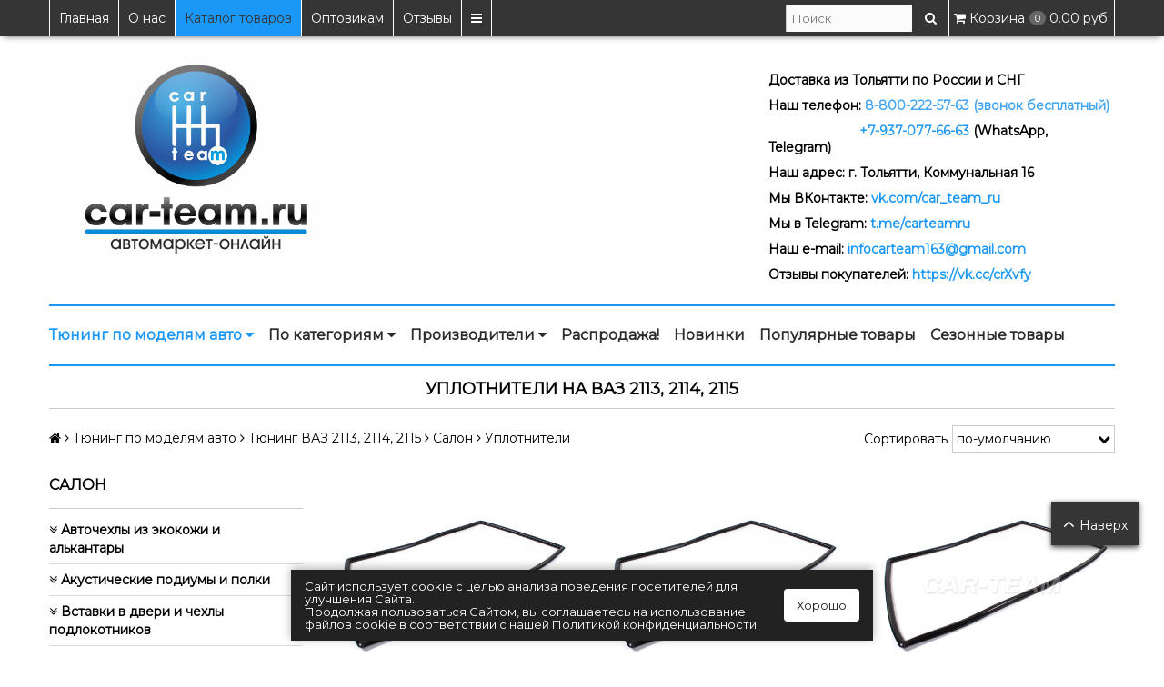

--- FILE ---
content_type: text/html; charset=utf-8
request_url: https://www.car-team.ru/collection/uplotniteli-na-vaz-2113-2114-2115
body_size: 73030
content:
<!DOCTYPE html>
<!--[if gt IE 8]-->
  <html class="ie-9">
<!--[endif]-->
<!--[if !IE]>-->
  <html >
<!--<![endif]-->
  <head><link media='print' onload='this.media="all"' rel='stylesheet' type='text/css' href='/served_assets/public/jquery.modal-0c2631717f4ce8fa97b5d04757d294c2bf695df1d558678306d782f4bf7b4773.css'><meta data-config="{&quot;collection_products_count&quot;:17}" name="page-config" content="" /><meta data-config="{&quot;money_with_currency_format&quot;:{&quot;delimiter&quot;:&quot; &quot;,&quot;separator&quot;:&quot;.&quot;,&quot;format&quot;:&quot;%n %u&quot;,&quot;unit&quot;:&quot;руб&quot;,&quot;show_price_without_cents&quot;:1},&quot;currency_code&quot;:&quot;RUR&quot;,&quot;currency_iso_code&quot;:&quot;RUB&quot;,&quot;default_currency&quot;:{&quot;title&quot;:&quot;Российский рубль&quot;,&quot;code&quot;:&quot;RUR&quot;,&quot;rate&quot;:1.0,&quot;format_string&quot;:&quot;%n %u&quot;,&quot;unit&quot;:&quot;руб&quot;,&quot;price_separator&quot;:&quot;&quot;,&quot;is_default&quot;:true,&quot;price_delimiter&quot;:&quot;&quot;,&quot;show_price_with_delimiter&quot;:true,&quot;show_price_without_cents&quot;:true},&quot;facebook&quot;:{&quot;pixelActive&quot;:true,&quot;currency_code&quot;:&quot;RUB&quot;,&quot;use_variants&quot;:false},&quot;vk&quot;:{&quot;pixel_active&quot;:null,&quot;price_list_id&quot;:null},&quot;new_ya_metrika&quot;:true,&quot;ecommerce_data_container&quot;:&quot;dataLayer&quot;,&quot;common_js_version&quot;:null,&quot;vue_ui_version&quot;:null,&quot;feedback_captcha_enabled&quot;:&quot;1&quot;,&quot;account_id&quot;:353965,&quot;hide_items_out_of_stock&quot;:false,&quot;forbid_order_over_existing&quot;:false,&quot;minimum_items_price&quot;:null,&quot;enable_comparison&quot;:true,&quot;locale&quot;:&quot;ru&quot;,&quot;client_group&quot;:null,&quot;consent_to_personal_data&quot;:{&quot;active&quot;:true,&quot;obligatory&quot;:false,&quot;description&quot;:&quot;Настоящим подтверждаю, что я ознакомлен и согласен с условиями \u003ca href=&#39;/page/oferta&#39; target=&#39;blank&#39;\u003eоферты и политики конфиденциальности\u003c/a\u003e.&quot;},&quot;recaptcha_key&quot;:&quot;6LfXhUEmAAAAAOGNQm5_a2Ach-HWlFKD3Sq7vfFj&quot;,&quot;recaptcha_key_v3&quot;:&quot;6LcZi0EmAAAAAPNov8uGBKSHCvBArp9oO15qAhXa&quot;,&quot;yandex_captcha_key&quot;:&quot;ysc1_ec1ApqrRlTZTXotpTnO8PmXe2ISPHxsd9MO3y0rye822b9d2&quot;,&quot;checkout_float_order_content_block&quot;:true,&quot;available_products_characteristics_ids&quot;:null,&quot;sber_id_app_id&quot;:&quot;5b5a3c11-72e5-4871-8649-4cdbab3ba9a4&quot;,&quot;theme_generation&quot;:2,&quot;quick_checkout_captcha_enabled&quot;:false,&quot;max_order_lines_count&quot;:500,&quot;sber_bnpl_min_amount&quot;:1000,&quot;sber_bnpl_max_amount&quot;:150000,&quot;counter_settings&quot;:{&quot;data_layer_name&quot;:&quot;dataLayer&quot;,&quot;new_counters_setup&quot;:false,&quot;add_to_cart_event&quot;:true,&quot;remove_from_cart_event&quot;:true,&quot;add_to_wishlist_event&quot;:true},&quot;site_setting&quot;:{&quot;show_cart_button&quot;:true,&quot;show_service_button&quot;:false,&quot;show_marketplace_button&quot;:false,&quot;show_quick_checkout_button&quot;:true},&quot;warehouses&quot;:[],&quot;captcha_type&quot;:&quot;google&quot;,&quot;human_readable_urls&quot;:false}" name="shop-config" content="" /><meta name='js-evnvironment' content='production' /><meta name='default-locale' content='ru' /><meta name='insales-redefined-api-methods' content="[]" /><script src="/packs/js/shop_bundle-2b0004e7d539ecb78a46.js"></script><script type="text/javascript" src="https://static.insales-cdn.com/assets/static-versioned/v3.72/static/libs/lodash/4.17.21/lodash.min.js"></script>
<!--InsalesCounter -->
<script type="text/javascript">
(function() {
  if (typeof window.__insalesCounterId !== 'undefined') {
    return;
  }

  try {
    Object.defineProperty(window, '__insalesCounterId', {
      value: 353965,
      writable: true,
      configurable: true
    });
  } catch (e) {
    console.error('InsalesCounter: Failed to define property, using fallback:', e);
    window.__insalesCounterId = 353965;
  }

  if (typeof window.__insalesCounterId === 'undefined') {
    console.error('InsalesCounter: Failed to set counter ID');
    return;
  }

  let script = document.createElement('script');
  script.async = true;
  script.src = '/javascripts/insales_counter.js?7';
  let firstScript = document.getElementsByTagName('script')[0];
  firstScript.parentNode.insertBefore(script, firstScript);
})();
</script>
<!-- /InsalesCounter -->

    <title>Уплотнители на ВАЗ 2113, 2114, 2115, купить по лучшей цене в интернет магазине CAR-TEAM.RU</title>
    
	<meta name="robots" content="index,follow" />    
	
    
    
  
    

<meta charset="utf-8" />
<meta http-equiv="X-UA-Compatible" content="IE=edge,chrome=1" />
<!--[if IE]><script src="//html5shiv.googlecode.com/svn/trunk/html5.js"></script><![endif]-->
<!--[if lt IE 9]>
  <script src="//css3-mediaqueries-js.googlecode.com/svn/trunk/css3-mediaqueries.js"></script>
<![endif]-->

<meta name="SKYPE_TOOLBAR" content="SKYPE_TOOLBAR_PARSER_COMPATIBLE" />
<meta name="viewport" content="width=device-width, initial-scale=1.0, maximum-scale=1.0, user-scalable=no">

<script>
 	function yaGoal(counter, goal, goalParams, goalCallback) {
  if (!Number.isInteger(counter) || typeof goal !== 'string') {
    console.error('Invalid arguments');
    return;
  }
  if ('ym' in window) {
    ym(counter, 'reachGoal', goal, goalParams, goalCallback);
    return;
  }
  if (`yaCounter${counter}` in window) {
    window[`yaCounter${counter}`].reachGoal(goal, goalParams, goalCallback);
    return;
  }
  console.error(`Failed to reach the goal "${goal}" for counter ${counter}`);
} 
</script>


    <meta property="og:title" content="CAR-TEAM - Автозапчасти и Тюнинг на ВАЗ/LADA" />
    <meta property="og:image" content="https://www.car-team.ruhttps://static.insales-cdn.com/assets/1/5159/1528871/1765396620/logo.png" />
    <meta property="og:type" content="website" />
    <meta property="og:url" content="https://www.car-team.ru" />


<meta name="description" content="🛒В продаже уплотнители на ВАЗ 2113, 2114, 2115 с доставкой по России. ♦ Гарантия на товары! ♦ Низкиe цены! ♦ Высокое качество! ♦ Принимаем заказы 24/7!🔥 8-800-222-57-63 (звонок бесплатный)📞">


  <link rel="canonical" href="https://www.car-team.ru/collection/uplotniteli-na-vaz-2113-2114-2115"/>



<link rel="alternate" type="application/rss+xml" title="Блог..." href="/blogs/blog.atom" />
<link href="https://static.insales-cdn.com/assets/1/5159/1528871/1765396620/favicon.ico" rel="icon" type="image/x-icon">
<link rel="apple-touch-icon" sizes="180x180" href="https://static.insales-cdn.com/assets/1/5159/1528871/1765396620/apple-touch-icon.png">

<!-- CDN -->



<link href='https://fonts.googleapis.com/css?family=Roboto+Slab:400,700,300&subset=latin,cyrillic-ext' rel='stylesheet' type='text/css'>
<link href="https://fonts.googleapis.com/css?family=Yanone+Kaffeesatz" rel="stylesheet">
<link href="https://fonts.googleapis.com/css2?family=Montserrat" rel="stylesheet">
<link rel="stylesheet" href="//maxcdn.bootstrapcdn.com/font-awesome/4.7.0/css/font-awesome.min.css">


  <script type="text/javascript" src="//ajax.googleapis.com/ajax/libs/jquery/1.11.0/jquery.min.js"></script>



<!--
<script src="http://jsconsole.com/remote.js?BE5094EE-C8C4-4612-AE87-011F2BADF1E7"></script>
<!-- -->
<!-- CDN end -->


<link type="text/css" rel="stylesheet" media="all" href="https://static.insales-cdn.com/assets/1/5159/1528871/1765396620/template.css" />


<script type="text/javascript" src="https://static.insales-cdn.com/assets/1/5159/1528871/1765396620/modernizr.js"></script>
<link type="text/css" rel="stylesheet" media="all" href="https://static.insales-cdn.com/assets/1/5159/1528871/1765396620/custom-user.css" />

<link rel="stylesheet" href="https://unpkg.com/swiper/swiper-bundle.min.css">
<script src="https://unpkg.com/swiper/swiper-bundle.min.js"></script>
<meta name="google-site-verification" content="cuK2wdrwj6tf1ydfT7a78zDzx3QefdKF5r1Tyl_Zo5I" />
<!-- Global site tag (gtag.js) - Google Analytics -->
<script async src="https://www.googletagmanager.com/gtag/js?id=G-G3MXCZ8V28"></script>
<script>
window.dataLayer = window.dataLayer || [];
function gtag(){dataLayer.push(arguments);}
gtag('js', new Date());

gtag('config', 'G-G3MXCZ8V28');
</script>
 
<script>window.yaContextCb = window.yaContextCb || [] </script> 
<script async src="https://yandex.ru/ads/system/context.js"></script>
<script async src="https://cdn.digitalcaramel.com/caramel.js"></script>
  </head>

<body>
  <header>
  
        <!--noindex-->
  
  <div class="section--top_line">
    <div class="wrap row padded-inner-sides">

      <div class="top_menu fl">
        

        <div class="top_menu
                    sm-hidden xs-hidden"
        >
          <ul class="menu menu--top menu--horizontal">
            
              <li class="menu-node menu-node--top
                        "
              >
                <a href="/"
                    class="menu-link"
                >
                  Главная
                </a>
              </li>
            
              <li class="menu-node menu-node--top
                        "
              >
                <a href="/page/o-nas"
                    class="menu-link"
                >
                  О нас
                </a>
              </li>
            
              <li class="menu-node menu-node--top
                        menu-node--current"
              >
                <a href="/collection/dop-oborudovanie"
                    class="menu-link"
                >
                  Каталог товаров
                </a>
              </li>
            
              <li class="menu-node menu-node--top
                        "
              >
                <a href="/page/optovikam"
                    class="menu-link"
                >
                  Оптовикам
                </a>
              </li>
            
              <li class="menu-node menu-node--top
                        "
              >
                <a href="/page/otzyvy-nashih-klientov"
                    class="menu-link"
                >
                  Отзывы
                </a>
              </li>
            

            
              <li class="menu-node menu-node--top">
                <a href="#" class="menu-link js-menu-top_menu-toggler">
                  <i class="fa fa-bars"></i>
                </a>

                <ul class="menu menu--top_dropdown menu--top_dropdown-left
                          menu--vertical menu--dropdown"
                >
                  
                    <li class="menu-node menu-node--top_dropdown
                              "
                    >
                      <a href="/blogs/blog" class="menu-link">
                        Акции и Новости
                      </a>
                    </li>
                  
                    <li class="menu-node menu-node--top_dropdown
                              "
                    >
                      <a href="/page/delivery" class="menu-link">
                        Доставка и Оплата
                      </a>
                    </li>
                  
                    <li class="menu-node menu-node--top_dropdown
                              "
                    >
                      <a href="/page/kontakty" class="menu-link">
                        Контакты и Режим работы
                      </a>
                    </li>
                  
                    <li class="menu-node menu-node--top_dropdown
                              "
                    >
                      <a href="/page/nashi-garantii" class="menu-link">
                        Гарантия, обмен и возврат
                      </a>
                    </li>
                  
                    <li class="menu-node menu-node--top_dropdown
                              "
                    >
                      <a href="/client_account/login" class="menu-link">
                        Личный кабинет
                      </a>
                    </li>
                  
                    <li class="menu-node menu-node--top_dropdown
                              "
                    >
                      <a href="/page/politika_konfidicialnosti" class="menu-link">
                        Политика конфиденциальности
                      </a>
                    </li>
                  
                    <li class="menu-node menu-node--top_dropdown
                              "
                    >
                      <a href="/page/publichnyy-dogovor-oferty" class="menu-link">
                        Публичный договор оферты
                      </a>
                    </li>
                  
                </ul>
              </li>
            
          </ul>
        </div>

        <div class="top_menu
                    lg-hidden md-hidden"
        >
          <ul class="menu menu--top menu--horizontal">
            <li class="menu-node menu-node--top">
              <a href="#" class="menu-link js-menu-top_menu-toggler">
                <i class="fa fa-bars"></i>
              </a>

              <ul class="menu menu--top_dropdown menu--top_dropdown-left
                        menu--vertical menu--dropdown"
              >
                
                  <li class="menu-node menu-node--top_dropdown
                            "
                  >
                    <a href="/" class="menu-link">
                      Главная
                    </a>
                  </li>
                
                  <li class="menu-node menu-node--top_dropdown
                            "
                  >
                    <a href="/page/o-nas" class="menu-link">
                      О нас
                    </a>
                  </li>
                
                  <li class="menu-node menu-node--top_dropdown
                            menu-node--current"
                  >
                    <a href="/collection/dop-oborudovanie" class="menu-link">
                      Каталог товаров
                    </a>
                  </li>
                
                  <li class="menu-node menu-node--top_dropdown
                            "
                  >
                    <a href="/page/optovikam" class="menu-link">
                      Оптовикам
                    </a>
                  </li>
                
                  <li class="menu-node menu-node--top_dropdown
                            "
                  >
                    <a href="/page/otzyvy-nashih-klientov" class="menu-link">
                      Отзывы
                    </a>
                  </li>
                
                  <li class="menu-node menu-node--top_dropdown
                            "
                  >
                    <a href="/blogs/blog" class="menu-link">
                      Акции и Новости
                    </a>
                  </li>
                
                  <li class="menu-node menu-node--top_dropdown
                            "
                  >
                    <a href="/page/delivery" class="menu-link">
                      Доставка и Оплата
                    </a>
                  </li>
                
                  <li class="menu-node menu-node--top_dropdown
                            "
                  >
                    <a href="/page/kontakty" class="menu-link">
                      Контакты и Режим работы
                    </a>
                  </li>
                
                  <li class="menu-node menu-node--top_dropdown
                            "
                  >
                    <a href="/page/nashi-garantii" class="menu-link">
                      Гарантия, обмен и возврат
                    </a>
                  </li>
                
                  <li class="menu-node menu-node--top_dropdown
                            "
                  >
                    <a href="/client_account/login" class="menu-link">
                      Личный кабинет
                    </a>
                  </li>
                
                  <li class="menu-node menu-node--top_dropdown
                            "
                  >
                    <a href="/page/politika_konfidicialnosti" class="menu-link">
                      Политика конфиденциальности
                    </a>
                  </li>
                
                  <li class="menu-node menu-node--top_dropdown
                            "
                  >
                    <a href="/page/publichnyy-dogovor-oferty" class="menu-link">
                      Публичный договор оферты
                    </a>
                  </li>
                
              </ul>
            </li>
          </ul>
        </div>
      </div>

      
      
        <span class="fr
                    sm-hidden xs-hidden"
        >
          

<div class="basket">
  <a href="/cart_items" class="basket-link">
    <span class="basket-icon">
      <i class="fa fa-shopping-cart"></i>
      <span class="basket-title mc-hidden">Корзина</span>
    </span>

    <span class="basket-total">
      <span class="basket-items_count
                  js-basket-items_count"
      >
        0
      </span>

      <span class="basket-items_price
                  js-basket-total_price"
      >
        0 руб
      </span>
    </span>
  </a>

  <div class="basket-dropdown basket_list
              sm-hidden xs-hidden
              padded-inner"
  >
  </div>
</div>
        </span>
      

      <div class="language fr">
        


      </div>

      


      
      <span class="search_widget-toggler
                  lg-hidden md-hidden
                  fr
                  js-search_widget-toggler"
      >
        <span class="">
          Поиск
        </span>
        <i class="fa fa-search"></i>
      </span>

      <span class="lg-fr md-fr
                  sm-hidden xs-hidden
                  js-search_widget-wrapper"
        >
          <form action="/search"
      method="get"
      class="search_widget search_widget--header"
>
  

  <input  type="text"
          name="q"
          value=""
          placeholder="Поиск"

          class="search_widget-field"
  />

  <button type="submit" class="search_widget-submit">
    <i class="fa fa-search"></i>
  </button>
</form>
        </span>
    </div>
  </div>

  
  <div class="section--header sm-hidden xs-hidden">
    <div class="wrap row padded">

      <div class="lg-grid-8 md-grid-7 sm-grid-12 xs-grid-12
                  sm-center xs-center
                  padded"
      >
        <div class="lg-grid-5 md-grid-5 sm-grid-12 xs-grid-12 padded"><a href="/" class="logo">
  
    <img src="https://static.insales-cdn.com/assets/1/5159/1528871/1765396620/logo.png" alt="CAR-TEAM - Автозапчасти и Тюнинг на ВАЗ/LADA" title="CAR-TEAM - Автозапчасти и Тюнинг на ВАЗ/LADA" />
  
</a></div>
        <div class="lg-grid-7 md-grid-7 sm-hidden xs-hidden padded">
          
          
          
          
          
          
          
        </div>
        
      </div>

      <div class="lg-grid-4 md-grid-5
                  lg-right md-right
                  padded
                  editor sm-hidden xs-hidden"
      >
        <p style="margin-bottom: 7px;">&nbsp;</p>
<p style="text-align: left;"><strong>Доставка из Тольятти по России и СНГ</strong></p>
<div class="callback header-btn-callback">Обратный звонок</div>
<p style="text-align: left;"><strong>Наш телефон: <a href="tel:8-800-222-57-63"><span style="color: #43a5f0;">8-800-222-57-63 (звонок бесплатный)</span></a></strong></p>
<p style="text-align: left;"><strong><a href="tel:+7-937-077-66-63"><span style="color: #279af2;">&nbsp; &nbsp; &nbsp; &nbsp; &nbsp; &nbsp; &nbsp; &nbsp; &nbsp; &nbsp; &nbsp; &nbsp; &nbsp;+7-937-077-66-63 </span></a>(WhatsApp, Telegram)&nbsp;</strong></p>
<div class="mobile-hide xs-hidden">
<p><strong style="text-align: left;">Наш адрес: г. Тольятти, Коммунальная 16</strong></p>
</div>
<p style="text-align: left;"><strong>Мы ВКонтакте: <a href="https://vk.com/car_team_ru" rel="noopener noreferrer" target="_blank" title="vk.com/car_team_ru">vk.com/car_team_ru</a></strong></p>
<p style="text-align: left;"><strong>Мы в Telegram: <a href="https://t.me/carteamru" rel="noopener" target="_blank">t.me/carteamru</a></strong></p>
<p style="text-align: left;"><strong>Наш e-mail: <a href="mailto:infocarteam163@gmail.com" rel="noopener" target="_blank" title="infocarteam163@gmail.com">infocarteam163@gmail.com</a></strong></p>
<p style="text-align: left;"><strong>Отзывы покупателей: <a href="https://vk.cc/crXvfy" rel="noopener" target="_blank">https://vk.cc/crXvfy</a></strong></p>
      </div>
      
      <div class="sm-grid-12 xs-grid-12
                  sm-center xs-center
                  padded
                  editor lg-hidden md-hidden"
      >
        <p><strong>Доставка из Тольятти по России и СНГ</strong></p>
<p><strong>Мы ВКонтакте:&nbsp;<a href="https://vk.com/car_team_ru" rel="noopener noreferrer" target="_blank" title="vk.com/car_team_ru">vk.com/car_team_ru</a></strong></p>
<p><strong>Мы в Telegram:&nbsp;<a href="https://t.me/carteamru" rel="noopener" target="_blank">t.me/carteamru</a></strong></p>
<p><strong>Наш адрес: г. Тольятти, <strong style="text-align: left;">Коммунальная 16</strong></strong></p>
<p style="text-align: left;"><strong>Звоните: <span style="color: #2893eb;">8-800-222-57-63 (звонок бесплатный)</span></strong></p>
<p style="text-align: left;"><strong><a href="tel:+79370776663">+7-937-077-66-63 (WhatsApp, Telegram)</a></strong></p>
<p><strong>Безопасная оплата банковскими картами</strong></p>
<p><strong>Быстрая обратная связь (ПН-ПТ с 9.00 до 18.00)</strong></p>
<p><strong>Отзывы покупателей: <a href="https://vk.cc/crXvfy" rel="noopener" target="_blank">https://vk.cc/crXvfy</a></strong></p>
      </div>
    </div>
  </div>
<!--/noindex-->   
  <div class="section--main_menu menu--main__margin-mobile
              row"
  >
    <div class="wrap padded-inner-sides">
      

<div class="sm-hidden xs-hidden">
  <ul class="menu menu--main menu--horizontal">
    
    
      <li class="menu-node menu-node--main_lvl_1">
        

        <a href="/collection/dop-oborudovanie"
            class="menu-link
                  menu-link--current"
        >
          Тюнинг по моделям авто

          
            <span class="menu-marker menu-marker--parent menu-marker--rotate">
              <i class="fa fa-caret-down"></i>
            </span>
          
        </a>

        
          <ul class="menu menu--vertical menu--dropdown">
            
              <li class="menu-node menu-node--main_lvl_2">
                
                <a href="/collection/vesta"
                    class="menu-link
                          "
                >
                  Тюнинг Лада Веста

                  
                    <span class="menu-marker menu-marker--parent">
                      <i class="fa fa-angle-right"></i>
                    </span>
                  
                </a>

                
                  <ul class="menu menu--side menu--vertical">
                    
                      <li class="menu-node menu-node--main_lvl_3">
                        <a href="/collection/avtosvet-na-lada-vesta"
                            class="menu-link
                                  "
                        >
                          Автосвет
                        </a>
                      </li>
                    
                      <li class="menu-node menu-node--main_lvl_3">
                        <a href="/collection/aksessuary-lada-na-vesta"
                            class="menu-link
                                  "
                        >
                          Аксессуары
                        </a>
                      </li>
                    
                      <li class="menu-node menu-node--main_lvl_3">
                        <a href="/collection/vneshniy-vid-na-lada-vesta"
                            class="menu-link
                                  "
                        >
                          Внешний вид
                        </a>
                      </li>
                    
                      <li class="menu-node menu-node--main_lvl_3">
                        <a href="/collection/sistema-vpuska-na-lada-vesta"
                            class="menu-link
                                  "
                        >
                          Впускная система
                        </a>
                      </li>
                    
                      <li class="menu-node menu-node--main_lvl_3">
                        <a href="/collection/vyhlopnaya-sistema-na-lada-vesta"
                            class="menu-link
                                  "
                        >
                          Выхлопная система
                        </a>
                      </li>
                    
                      <li class="menu-node menu-node--main_lvl_3">
                        <a href="/collection/dvigatel-na-lada-vesta"
                            class="menu-link
                                  "
                        >
                          Двигатель
                        </a>
                      </li>
                    
                      <li class="menu-node menu-node--main_lvl_3">
                        <a href="/collection/podveska-na-lada-vesta"
                            class="menu-link
                                  "
                        >
                          Подвеска
                        </a>
                      </li>
                    
                      <li class="menu-node menu-node--main_lvl_3">
                        <a href="/collection/rulevoe-upravlenie-na-lada-vesta"
                            class="menu-link
                                  "
                        >
                          Рулевое управление
                        </a>
                      </li>
                    
                      <li class="menu-node menu-node--main_lvl_3">
                        <a href="/collection/salon-lada-vesta"
                            class="menu-link
                                  "
                        >
                          Салон
                        </a>
                      </li>
                    
                      <li class="menu-node menu-node--main_lvl_3">
                        <a href="/collection/stekloochistiteli-i-komplektuyuschie-na-lada-vesta"
                            class="menu-link
                                  "
                        >
                          Стеклоочистители и комплектующие
                        </a>
                      </li>
                    
                      <li class="menu-node menu-node--main_lvl_3">
                        <a href="/collection/tormoznaya-sistema-na-lada-vesta"
                            class="menu-link
                                  "
                        >
                          Тормозная система
                        </a>
                      </li>
                    
                      <li class="menu-node menu-node--main_lvl_3">
                        <a href="/collection/transmissiya-na-lada-vesta"
                            class="menu-link
                                  "
                        >
                          Трансмиссия
                        </a>
                      </li>
                    
                      <li class="menu-node menu-node--main_lvl_3">
                        <a href="/collection/filtry-na-lada-vesta"
                            class="menu-link
                                  "
                        >
                          Фильтры (воздушные, масляные, топливные, салонные)
                        </a>
                      </li>
                    
                      <li class="menu-node menu-node--main_lvl_3">
                        <a href="/collection/elektrika-i-elektronika-na-lada-vesta"
                            class="menu-link
                                  "
                        >
                          Электрика и электроника
                        </a>
                      </li>
                    
                  </ul>
                
              </li>
            
              <li class="menu-node menu-node--main_lvl_2">
                
                <a href="/collection/tyuning-lada-na-lada-iks-rey"
                    class="menu-link
                          "
                >
                  Тюнинг Лада Икс Рей

                  
                    <span class="menu-marker menu-marker--parent">
                      <i class="fa fa-angle-right"></i>
                    </span>
                  
                </a>

                
                  <ul class="menu menu--side menu--vertical">
                    
                      <li class="menu-node menu-node--main_lvl_3">
                        <a href="/collection/avtosvet-na-lada-iks-rey"
                            class="menu-link
                                  "
                        >
                          Автосвет
                        </a>
                      </li>
                    
                      <li class="menu-node menu-node--main_lvl_3">
                        <a href="/collection/aksessuary-na-lada-iks-rey"
                            class="menu-link
                                  "
                        >
                          Аксессуары
                        </a>
                      </li>
                    
                      <li class="menu-node menu-node--main_lvl_3">
                        <a href="/collection/vneshniy-vid-na-lada-iks-rey"
                            class="menu-link
                                  "
                        >
                          Внешний вид
                        </a>
                      </li>
                    
                      <li class="menu-node menu-node--main_lvl_3">
                        <a href="/collection/sistema-vpuska-na-lada-iks-rey"
                            class="menu-link
                                  "
                        >
                          Впускная система
                        </a>
                      </li>
                    
                      <li class="menu-node menu-node--main_lvl_3">
                        <a href="/collection/vyhlopnaya-sistema-na-lada-iks-rey"
                            class="menu-link
                                  "
                        >
                          Выхлопная система
                        </a>
                      </li>
                    
                      <li class="menu-node menu-node--main_lvl_3">
                        <a href="/collection/dvigatel-na-lada-iks-rey"
                            class="menu-link
                                  "
                        >
                          Двигатель
                        </a>
                      </li>
                    
                      <li class="menu-node menu-node--main_lvl_3">
                        <a href="/collection/podveska-na-lada-iks-rey"
                            class="menu-link
                                  "
                        >
                          Подвеска
                        </a>
                      </li>
                    
                      <li class="menu-node menu-node--main_lvl_3">
                        <a href="/collection/salon-na-lada-iks-ray"
                            class="menu-link
                                  "
                        >
                          Салон
                        </a>
                      </li>
                    
                      <li class="menu-node menu-node--main_lvl_3">
                        <a href="/collection/transmissiya-na-lada-iks-rey"
                            class="menu-link
                                  "
                        >
                          Трансмиссия
                        </a>
                      </li>
                    
                      <li class="menu-node menu-node--main_lvl_3">
                        <a href="/collection/tormoznaya-sistema-na-lada-iks-rey"
                            class="menu-link
                                  "
                        >
                          Тормозная система
                        </a>
                      </li>
                    
                      <li class="menu-node menu-node--main_lvl_3">
                        <a href="/collection/filtry-na-lada-iks-rey"
                            class="menu-link
                                  "
                        >
                          Фильтры (воздушные, масляные, топливные, салонные)
                        </a>
                      </li>
                    
                      <li class="menu-node menu-node--main_lvl_3">
                        <a href="/collection/elektrika-i-elektronika-na-lada-iks-rey"
                            class="menu-link
                                  "
                        >
                          Электрика и электроника
                        </a>
                      </li>
                    
                  </ul>
                
              </li>
            
              <li class="menu-node menu-node--main_lvl_2">
                
                <a href="/collection/priora"
                    class="menu-link
                          "
                >
                  Тюнинг Лада Приора

                  
                    <span class="menu-marker menu-marker--parent">
                      <i class="fa fa-angle-right"></i>
                    </span>
                  
                </a>

                
                  <ul class="menu menu--side menu--vertical">
                    
                      <li class="menu-node menu-node--main_lvl_3">
                        <a href="/collection/avtosvet-na-lada-priora"
                            class="menu-link
                                  "
                        >
                          Автосвет
                        </a>
                      </li>
                    
                      <li class="menu-node menu-node--main_lvl_3">
                        <a href="/collection/aksessuary-na-lada-priora"
                            class="menu-link
                                  "
                        >
                          Аксессуары
                        </a>
                      </li>
                    
                      <li class="menu-node menu-node--main_lvl_3">
                        <a href="/collection/vneshniy-vid-na-lada-priora"
                            class="menu-link
                                  "
                        >
                          Внешний вид
                        </a>
                      </li>
                    
                      <li class="menu-node menu-node--main_lvl_3">
                        <a href="/collection/sistema-vpuska-na-lada-priora"
                            class="menu-link
                                  "
                        >
                          Впускная система
                        </a>
                      </li>
                    
                      <li class="menu-node menu-node--main_lvl_3">
                        <a href="/collection/vyhlopnaya-sistema-na-lada-priora"
                            class="menu-link
                                  "
                        >
                          Выхлопная система
                        </a>
                      </li>
                    
                      <li class="menu-node menu-node--main_lvl_3">
                        <a href="/collection/dvigatel-na-lada-priora"
                            class="menu-link
                                  "
                        >
                          Двигатель
                        </a>
                      </li>
                    
                      <li class="menu-node menu-node--main_lvl_3">
                        <a href="/collection/klimaticheskaya-sistema-i-ventilyaciya-na-lada-priora"
                            class="menu-link
                                  "
                        >
                          Климатическая система и вентиляция
                        </a>
                      </li>
                    
                      <li class="menu-node menu-node--main_lvl_3">
                        <a href="/collection/rulevoe-upravlenie-na-lada-priora"
                            class="menu-link
                                  "
                        >
                          Рулевое управление
                        </a>
                      </li>
                    
                      <li class="menu-node menu-node--main_lvl_3">
                        <a href="/collection/podveska-na-lada-priora"
                            class="menu-link
                                  "
                        >
                          Подвеска
                        </a>
                      </li>
                    
                      <li class="menu-node menu-node--main_lvl_3">
                        <a href="/collection/salon-na-lada-priora"
                            class="menu-link
                                  "
                        >
                          Салон
                        </a>
                      </li>
                    
                      <li class="menu-node menu-node--main_lvl_3">
                        <a href="/collection/stekloochistiteli-i-komplektuyushchie-na-lada-priora"
                            class="menu-link
                                  "
                        >
                          Стеклоочистители и комплектующие
                        </a>
                      </li>
                    
                      <li class="menu-node menu-node--main_lvl_3">
                        <a href="/collection/tormoznaya-sistema-na-lada-priora"
                            class="menu-link
                                  "
                        >
                          Тормозная система
                        </a>
                      </li>
                    
                      <li class="menu-node menu-node--main_lvl_3">
                        <a href="/collection/transmissiya-na-lada-priora"
                            class="menu-link
                                  "
                        >
                          Трансмиссия
                        </a>
                      </li>
                    
                      <li class="menu-node menu-node--main_lvl_3">
                        <a href="/collection/filtry-na-lada-priora"
                            class="menu-link
                                  "
                        >
                          Фильтры (воздушные, масляные, топливные, салонные)
                        </a>
                      </li>
                    
                      <li class="menu-node menu-node--main_lvl_3">
                        <a href="/collection/elektrika-i-elektronika-na-lada-priora"
                            class="menu-link
                                  "
                        >
                          Электрика и электроника
                        </a>
                      </li>
                    
                  </ul>
                
              </li>
            
              <li class="menu-node menu-node--main_lvl_2">
                
                <a href="/collection/granta"
                    class="menu-link
                          "
                >
                  Тюнинг Лада Гранта, Гранта FL

                  
                    <span class="menu-marker menu-marker--parent">
                      <i class="fa fa-angle-right"></i>
                    </span>
                  
                </a>

                
                  <ul class="menu menu--side menu--vertical">
                    
                      <li class="menu-node menu-node--main_lvl_3">
                        <a href="/collection/avtosvet-na-lada-granta"
                            class="menu-link
                                  "
                        >
                          Автосвет
                        </a>
                      </li>
                    
                      <li class="menu-node menu-node--main_lvl_3">
                        <a href="/collection/aksessuary-na-lada-granta"
                            class="menu-link
                                  "
                        >
                          Аксессуары
                        </a>
                      </li>
                    
                      <li class="menu-node menu-node--main_lvl_3">
                        <a href="/collection/vneshniy-vid-na-lada-granta"
                            class="menu-link
                                  "
                        >
                          Внешний вид
                        </a>
                      </li>
                    
                      <li class="menu-node menu-node--main_lvl_3">
                        <a href="/collection/sistema-vpuska-na-lada-granta"
                            class="menu-link
                                  "
                        >
                          Впускная система
                        </a>
                      </li>
                    
                      <li class="menu-node menu-node--main_lvl_3">
                        <a href="/collection/vyhlopnaya-sistema-na-lada-granta"
                            class="menu-link
                                  "
                        >
                          Выхлопная система
                        </a>
                      </li>
                    
                      <li class="menu-node menu-node--main_lvl_3">
                        <a href="/collection/dvigatel-na-lada-granta"
                            class="menu-link
                                  "
                        >
                          Двигатель
                        </a>
                      </li>
                    
                      <li class="menu-node menu-node--main_lvl_3">
                        <a href="/collection/klimaticheskaya-sistema-i-ventilyatsiya-na-lada-granta"
                            class="menu-link
                                  "
                        >
                          Климатическая система и вентиляция
                        </a>
                      </li>
                    
                      <li class="menu-node menu-node--main_lvl_3">
                        <a href="/collection/rulevoe-upravlenie-na-lada-granta"
                            class="menu-link
                                  "
                        >
                          Рулевое управление
                        </a>
                      </li>
                    
                      <li class="menu-node menu-node--main_lvl_3">
                        <a href="/collection/podveska-na-lada-granta"
                            class="menu-link
                                  "
                        >
                          Подвеска
                        </a>
                      </li>
                    
                      <li class="menu-node menu-node--main_lvl_3">
                        <a href="/collection/salon-na-lada-granta"
                            class="menu-link
                                  "
                        >
                          Салон
                        </a>
                      </li>
                    
                      <li class="menu-node menu-node--main_lvl_3">
                        <a href="/collection/stekloochistiteli-i-komplektuyushchie-na-lada-granta"
                            class="menu-link
                                  "
                        >
                          Стеклоочистители и комплектующие
                        </a>
                      </li>
                    
                      <li class="menu-node menu-node--main_lvl_3">
                        <a href="/collection/tormoznaya-sistema-na-lada-granta"
                            class="menu-link
                                  "
                        >
                          Тормозная ситсема
                        </a>
                      </li>
                    
                      <li class="menu-node menu-node--main_lvl_3">
                        <a href="/collection/transmissiya-na-lada-granta"
                            class="menu-link
                                  "
                        >
                          Трансмиссия
                        </a>
                      </li>
                    
                      <li class="menu-node menu-node--main_lvl_3">
                        <a href="/collection/filtry-na-lada-granta"
                            class="menu-link
                                  "
                        >
                          Фильтры (воздушные, масляные, топливные, салонные)
                        </a>
                      </li>
                    
                      <li class="menu-node menu-node--main_lvl_3">
                        <a href="/collection/elektrika-i-elektronika-na-lada-granta"
                            class="menu-link
                                  "
                        >
                          Электрика и электроника
                        </a>
                      </li>
                    
                  </ul>
                
              </li>
            
              <li class="menu-node menu-node--main_lvl_2">
                
                <a href="/collection/kalina"
                    class="menu-link
                          "
                >
                  Тюнинг Лада Калина

                  
                    <span class="menu-marker menu-marker--parent">
                      <i class="fa fa-angle-right"></i>
                    </span>
                  
                </a>

                
                  <ul class="menu menu--side menu--vertical">
                    
                      <li class="menu-node menu-node--main_lvl_3">
                        <a href="/collection/avtosvet-na-lada-kalina"
                            class="menu-link
                                  "
                        >
                          Автосвет
                        </a>
                      </li>
                    
                      <li class="menu-node menu-node--main_lvl_3">
                        <a href="/collection/aksessuary-na-lada-kalina"
                            class="menu-link
                                  "
                        >
                          Аксессуары
                        </a>
                      </li>
                    
                      <li class="menu-node menu-node--main_lvl_3">
                        <a href="/collection/vneshniy-vid-na-lada-kalina"
                            class="menu-link
                                  "
                        >
                          Внешний вид
                        </a>
                      </li>
                    
                      <li class="menu-node menu-node--main_lvl_3">
                        <a href="/collection/sistema-vpuska-na-lada-kalina"
                            class="menu-link
                                  "
                        >
                          Впускная система
                        </a>
                      </li>
                    
                      <li class="menu-node menu-node--main_lvl_3">
                        <a href="/collection/vyhlopnaya-sistema-na-lada-kalina"
                            class="menu-link
                                  "
                        >
                          Выхлопная система
                        </a>
                      </li>
                    
                      <li class="menu-node menu-node--main_lvl_3">
                        <a href="/collection/dvigatel-na-lada-kalina"
                            class="menu-link
                                  "
                        >
                          Двигатель
                        </a>
                      </li>
                    
                      <li class="menu-node menu-node--main_lvl_3">
                        <a href="/collection/klimaticheskaya-sistema-i-ventilyatsiya-na-lada-kalina"
                            class="menu-link
                                  "
                        >
                          Климатическая система и вентиляция
                        </a>
                      </li>
                    
                      <li class="menu-node menu-node--main_lvl_3">
                        <a href="/collection/podveska-na-lada-kalina"
                            class="menu-link
                                  "
                        >
                          Подвеска
                        </a>
                      </li>
                    
                      <li class="menu-node menu-node--main_lvl_3">
                        <a href="/collection/salon-na-lada-kalina"
                            class="menu-link
                                  "
                        >
                          Салон
                        </a>
                      </li>
                    
                      <li class="menu-node menu-node--main_lvl_3">
                        <a href="/collection/stekloochistiteli-i-komplektuyushchie-na-lada-kalina"
                            class="menu-link
                                  "
                        >
                          Стеклоочистители и комплектующие
                        </a>
                      </li>
                    
                      <li class="menu-node menu-node--main_lvl_3">
                        <a href="/collection/rulevoe-upravlenie-na-lada-kalina"
                            class="menu-link
                                  "
                        >
                          Рулевое управление
                        </a>
                      </li>
                    
                      <li class="menu-node menu-node--main_lvl_3">
                        <a href="/collection/transmissiya-na-lada-kalina"
                            class="menu-link
                                  "
                        >
                          Трансмиссия
                        </a>
                      </li>
                    
                      <li class="menu-node menu-node--main_lvl_3">
                        <a href="/collection/tormoznaya-sistema-na-lada-kalina"
                            class="menu-link
                                  "
                        >
                          Тормозная система
                        </a>
                      </li>
                    
                      <li class="menu-node menu-node--main_lvl_3">
                        <a href="/collection/filtry-na-lada-kalina"
                            class="menu-link
                                  "
                        >
                          Фильтры (воздушные, масляные, топливные, салонные)
                        </a>
                      </li>
                    
                      <li class="menu-node menu-node--main_lvl_3">
                        <a href="/collection/elektrika-i-elektronika-na-lada-kalina"
                            class="menu-link
                                  "
                        >
                          Электрика и электроника
                        </a>
                      </li>
                    
                  </ul>
                
              </li>
            
              <li class="menu-node menu-node--main_lvl_2">
                
                <a href="/collection/niva-4x4"
                    class="menu-link
                          "
                >
                  Тюнинг Лада Нива 4*4

                  
                    <span class="menu-marker menu-marker--parent">
                      <i class="fa fa-angle-right"></i>
                    </span>
                  
                </a>

                
                  <ul class="menu menu--side menu--vertical">
                    
                      <li class="menu-node menu-node--main_lvl_3">
                        <a href="/collection/avtosvet-na-lada-niva-4x4"
                            class="menu-link
                                  "
                        >
                          Автосвет
                        </a>
                      </li>
                    
                      <li class="menu-node menu-node--main_lvl_3">
                        <a href="/collection/aksessuary-na-lada-niva-4x4"
                            class="menu-link
                                  "
                        >
                          Аксессуары
                        </a>
                      </li>
                    
                      <li class="menu-node menu-node--main_lvl_3">
                        <a href="/collection/vneshniy-vid-na-lada-niva-4x4"
                            class="menu-link
                                  "
                        >
                          Внешний вид
                        </a>
                      </li>
                    
                      <li class="menu-node menu-node--main_lvl_3">
                        <a href="/collection/sistema-vpuska-na-lada-niva-4x4"
                            class="menu-link
                                  "
                        >
                          Впускная система
                        </a>
                      </li>
                    
                      <li class="menu-node menu-node--main_lvl_3">
                        <a href="/collection/vyhlopnaya-sistema-na-lada-niva-4x4"
                            class="menu-link
                                  "
                        >
                          Выхлопная система
                        </a>
                      </li>
                    
                      <li class="menu-node menu-node--main_lvl_3">
                        <a href="/collection/dvigatel-na-lada-niva-4x4"
                            class="menu-link
                                  "
                        >
                          Двигатель
                        </a>
                      </li>
                    
                      <li class="menu-node menu-node--main_lvl_3">
                        <a href="/collection/klimaticheskaya-sistema-i-ventilyaciya-na-lada-niva-4x4"
                            class="menu-link
                                  "
                        >
                          Климатическая система и вентиляция
                        </a>
                      </li>
                    
                      <li class="menu-node menu-node--main_lvl_3">
                        <a href="/collection/podveska-na-lada-niva-4x4"
                            class="menu-link
                                  "
                        >
                          Подвеска
                        </a>
                      </li>
                    
                      <li class="menu-node menu-node--main_lvl_3">
                        <a href="/collection/rulevoe-upravlenie-na-lada-niva-4x4"
                            class="menu-link
                                  "
                        >
                          Рулевое управление
                        </a>
                      </li>
                    
                      <li class="menu-node menu-node--main_lvl_3">
                        <a href="/collection/salon-na-lada-niva-4x4"
                            class="menu-link
                                  "
                        >
                          Салон
                        </a>
                      </li>
                    
                      <li class="menu-node menu-node--main_lvl_3">
                        <a href="/collection/stekloochistiteli-i-komplektuyushchie-na-lada-niva-4x4"
                            class="menu-link
                                  "
                        >
                          Стеклоочистители и комплектующие
                        </a>
                      </li>
                    
                      <li class="menu-node menu-node--main_lvl_3">
                        <a href="/collection/tormoznaya-sistema-na-lada-niva-4x4"
                            class="menu-link
                                  "
                        >
                          Тормозная система
                        </a>
                      </li>
                    
                      <li class="menu-node menu-node--main_lvl_3">
                        <a href="/collection/transmissiya-na-lada-niva-4x4"
                            class="menu-link
                                  "
                        >
                          Трансмиссия
                        </a>
                      </li>
                    
                      <li class="menu-node menu-node--main_lvl_3">
                        <a href="/collection/filtry-na-lada-niva-4x4"
                            class="menu-link
                                  "
                        >
                          Фильтры (воздушные, масляные, топливные, салонные)
                        </a>
                      </li>
                    
                      <li class="menu-node menu-node--main_lvl_3">
                        <a href="/collection/elektrika-i-elektronika-na-lada-niva-4x4"
                            class="menu-link
                                  "
                        >
                          Электрика и электроника
                        </a>
                      </li>
                    
                  </ul>
                
              </li>
            
              <li class="menu-node menu-node--main_lvl_2">
                
                <a href="/collection/shevrole-niva"
                    class="menu-link
                          "
                >
                  Тюнинг Шевроле Нива

                  
                    <span class="menu-marker menu-marker--parent">
                      <i class="fa fa-angle-right"></i>
                    </span>
                  
                </a>

                
                  <ul class="menu menu--side menu--vertical">
                    
                      <li class="menu-node menu-node--main_lvl_3">
                        <a href="/collection/avtosvet-na-shevrole-niva"
                            class="menu-link
                                  "
                        >
                          Автосвет
                        </a>
                      </li>
                    
                      <li class="menu-node menu-node--main_lvl_3">
                        <a href="/collection/aksessuary-na-shevrole-niva"
                            class="menu-link
                                  "
                        >
                          Аксессуары
                        </a>
                      </li>
                    
                      <li class="menu-node menu-node--main_lvl_3">
                        <a href="/collection/vneshniy-vid-na-shevrole-niva"
                            class="menu-link
                                  "
                        >
                          Внешний вид
                        </a>
                      </li>
                    
                      <li class="menu-node menu-node--main_lvl_3">
                        <a href="/collection/sistema-vpuska-na-shevrole-niva"
                            class="menu-link
                                  "
                        >
                          Впускная система
                        </a>
                      </li>
                    
                      <li class="menu-node menu-node--main_lvl_3">
                        <a href="/collection/vyhlopnaya-sistema-na-shevrole-niva"
                            class="menu-link
                                  "
                        >
                          Выхлопная система
                        </a>
                      </li>
                    
                      <li class="menu-node menu-node--main_lvl_3">
                        <a href="/collection/dvigatel-na-shevrole-niva"
                            class="menu-link
                                  "
                        >
                          Двигатель
                        </a>
                      </li>
                    
                      <li class="menu-node menu-node--main_lvl_3">
                        <a href="/collection/klimaticheskaya-sistema-i-ventilyaciya-na-shevrole-niva"
                            class="menu-link
                                  "
                        >
                          Климатическая система и вентиляция
                        </a>
                      </li>
                    
                      <li class="menu-node menu-node--main_lvl_3">
                        <a href="/collection/podveska-na-shevrole-niva"
                            class="menu-link
                                  "
                        >
                          Подвеска
                        </a>
                      </li>
                    
                      <li class="menu-node menu-node--main_lvl_3">
                        <a href="/collection/rulevoe-upravlenie-na-shevrole-niva"
                            class="menu-link
                                  "
                        >
                          Рулевое управление
                        </a>
                      </li>
                    
                      <li class="menu-node menu-node--main_lvl_3">
                        <a href="/collection/salon-na-shevrole-niva"
                            class="menu-link
                                  "
                        >
                          Салон
                        </a>
                      </li>
                    
                      <li class="menu-node menu-node--main_lvl_3">
                        <a href="/collection/stekloochistiteli-i-komplektuyushchie-na-shevrole-niva"
                            class="menu-link
                                  "
                        >
                          Стеклоочистители и комплектующие
                        </a>
                      </li>
                    
                      <li class="menu-node menu-node--main_lvl_3">
                        <a href="/collection/tormoznaya-sistema-na-shevrole-niva"
                            class="menu-link
                                  "
                        >
                          Тормозная система
                        </a>
                      </li>
                    
                      <li class="menu-node menu-node--main_lvl_3">
                        <a href="/collection/transmissiya-na-shevrole-niva"
                            class="menu-link
                                  "
                        >
                          Трансмиссия
                        </a>
                      </li>
                    
                      <li class="menu-node menu-node--main_lvl_3">
                        <a href="/collection/filtry-na-shevrole-niva"
                            class="menu-link
                                  "
                        >
                          Фильтры (воздушные, масляные, топливные, салонные)
                        </a>
                      </li>
                    
                      <li class="menu-node menu-node--main_lvl_3">
                        <a href="/collection/elektrika-i-elektronika-na-shevrole-niva"
                            class="menu-link
                                  "
                        >
                          Электрика и электроника
                        </a>
                      </li>
                    
                  </ul>
                
              </li>
            
              <li class="menu-node menu-node--main_lvl_2">
                
                <a href="/collection/largus"
                    class="menu-link
                          "
                >
                  Тюнинг Лада Ларгус

                  
                    <span class="menu-marker menu-marker--parent">
                      <i class="fa fa-angle-right"></i>
                    </span>
                  
                </a>

                
                  <ul class="menu menu--side menu--vertical">
                    
                      <li class="menu-node menu-node--main_lvl_3">
                        <a href="/collection/avtosvet-na-lada-largus"
                            class="menu-link
                                  "
                        >
                          Автосвет
                        </a>
                      </li>
                    
                      <li class="menu-node menu-node--main_lvl_3">
                        <a href="/collection/aksessuary-na-lada-largus"
                            class="menu-link
                                  "
                        >
                          Аксессуары
                        </a>
                      </li>
                    
                      <li class="menu-node menu-node--main_lvl_3">
                        <a href="/collection/vneshniy-vid-na-lada-largus"
                            class="menu-link
                                  "
                        >
                          Внешний вид
                        </a>
                      </li>
                    
                      <li class="menu-node menu-node--main_lvl_3">
                        <a href="/collection/vyhlopnaya-sistema-na-lada-largus"
                            class="menu-link
                                  "
                        >
                          Выхлопная система
                        </a>
                      </li>
                    
                      <li class="menu-node menu-node--main_lvl_3">
                        <a href="/collection/dvigatel-na-lada-largus"
                            class="menu-link
                                  "
                        >
                          Двигатель
                        </a>
                      </li>
                    
                      <li class="menu-node menu-node--main_lvl_3">
                        <a href="/collection/podveska-na-lada-largus"
                            class="menu-link
                                  "
                        >
                          Подвеска
                        </a>
                      </li>
                    
                      <li class="menu-node menu-node--main_lvl_3">
                        <a href="/collection/rulevoe-upravlenie-na-lada-largus"
                            class="menu-link
                                  "
                        >
                          Рулевое управление
                        </a>
                      </li>
                    
                      <li class="menu-node menu-node--main_lvl_3">
                        <a href="/collection/salon-na-lada-largus"
                            class="menu-link
                                  "
                        >
                          Салон
                        </a>
                      </li>
                    
                      <li class="menu-node menu-node--main_lvl_3">
                        <a href="/collection/stekloochistiteli-i-komplektuyuschie-na-lada-largus"
                            class="menu-link
                                  "
                        >
                          Стеклоочистители и комплектующие
                        </a>
                      </li>
                    
                      <li class="menu-node menu-node--main_lvl_3">
                        <a href="/collection/transmissiya-na-lada-largus"
                            class="menu-link
                                  "
                        >
                          Трансмиссия
                        </a>
                      </li>
                    
                      <li class="menu-node menu-node--main_lvl_3">
                        <a href="/collection/tormoznaya-sistema-na-lada-largus"
                            class="menu-link
                                  "
                        >
                          Тормозная система
                        </a>
                      </li>
                    
                      <li class="menu-node menu-node--main_lvl_3">
                        <a href="/collection/filtry-na-lada-largus"
                            class="menu-link
                                  "
                        >
                          Фильтры (воздушные, масляные, топливные, салонные)
                        </a>
                      </li>
                    
                      <li class="menu-node menu-node--main_lvl_3">
                        <a href="/collection/elektrika-i-elektronika-na-lada-largus"
                            class="menu-link
                                  "
                        >
                          Электрика и электроника
                        </a>
                      </li>
                    
                  </ul>
                
              </li>
            
              <li class="menu-node menu-node--main_lvl_2">
                
                <a href="/collection/vaz-2114-15"
                    class="menu-link
                          menu-link--current"
                >
                  Тюнинг ВАЗ 2113, 2114, 2115

                  
                    <span class="menu-marker menu-marker--parent">
                      <i class="fa fa-angle-right"></i>
                    </span>
                  
                </a>

                
                  <ul class="menu menu--side menu--vertical">
                    
                      <li class="menu-node menu-node--main_lvl_3">
                        <a href="/collection/avtosvet-na-vaz-2113-2114-2115"
                            class="menu-link
                                  "
                        >
                          Автосвет
                        </a>
                      </li>
                    
                      <li class="menu-node menu-node--main_lvl_3">
                        <a href="/collection/aksessuary-na-vaz-2113-2114-2115"
                            class="menu-link
                                  "
                        >
                          Аксессуары
                        </a>
                      </li>
                    
                      <li class="menu-node menu-node--main_lvl_3">
                        <a href="/collection/vneshniy-vid-na-vaz-2113-2114-2115"
                            class="menu-link
                                  "
                        >
                          Внешний вид
                        </a>
                      </li>
                    
                      <li class="menu-node menu-node--main_lvl_3">
                        <a href="/collection/sistema-vpuska-na-vaz-2113-2114-2115"
                            class="menu-link
                                  "
                        >
                          Впускная система
                        </a>
                      </li>
                    
                      <li class="menu-node menu-node--main_lvl_3">
                        <a href="/collection/vyhlopnaya-sistema-na-vaz-2113-2114-2115"
                            class="menu-link
                                  "
                        >
                          Выхлопная система
                        </a>
                      </li>
                    
                      <li class="menu-node menu-node--main_lvl_3">
                        <a href="/collection/dvigatel-na-vaz-2113-2114-2115"
                            class="menu-link
                                  "
                        >
                          Двигатель
                        </a>
                      </li>
                    
                      <li class="menu-node menu-node--main_lvl_3">
                        <a href="/collection/klimaticheskaya-sistema-i-ventilyaciya-na-vaz-2113-2114-2115"
                            class="menu-link
                                  "
                        >
                          Климатическая система и вентиляция
                        </a>
                      </li>
                    
                      <li class="menu-node menu-node--main_lvl_3">
                        <a href="/collection/podveska-na-vaz-2113-2114-2115"
                            class="menu-link
                                  "
                        >
                          Подвеска
                        </a>
                      </li>
                    
                      <li class="menu-node menu-node--main_lvl_3">
                        <a href="/collection/rulevoe-upravlenie-na-vaz-2113-2114-2115"
                            class="menu-link
                                  "
                        >
                          Рулевое управление
                        </a>
                      </li>
                    
                      <li class="menu-node menu-node--main_lvl_3">
                        <a href="/collection/salon-na-vaz-2113-2114-2115"
                            class="menu-link
                                  menu-link--current"
                        >
                          Салон
                        </a>
                      </li>
                    
                      <li class="menu-node menu-node--main_lvl_3">
                        <a href="/collection/stekloochistiteli-i-komplektuyushchie-na-vaz-2113-2114-2115"
                            class="menu-link
                                  "
                        >
                          Стеклоочистители и комплектующие
                        </a>
                      </li>
                    
                      <li class="menu-node menu-node--main_lvl_3">
                        <a href="/collection/tormoznaya-sistema-na-vaz-2113-2114-2115"
                            class="menu-link
                                  "
                        >
                          Тормозная система
                        </a>
                      </li>
                    
                      <li class="menu-node menu-node--main_lvl_3">
                        <a href="/collection/transmissiya-na-vaz-2113-2114-2115"
                            class="menu-link
                                  "
                        >
                          Трансмиссия
                        </a>
                      </li>
                    
                      <li class="menu-node menu-node--main_lvl_3">
                        <a href="/collection/filtry-na-vaz-2113-2114-2115"
                            class="menu-link
                                  "
                        >
                          Фильтры (воздушные, масляные, топливные, салонные)
                        </a>
                      </li>
                    
                      <li class="menu-node menu-node--main_lvl_3">
                        <a href="/collection/elektrika-i-elektronika-na-vaz-2113-2114-2115"
                            class="menu-link
                                  "
                        >
                          Электрика и электроника
                        </a>
                      </li>
                    
                  </ul>
                
              </li>
            
              <li class="menu-node menu-node--main_lvl_2">
                
                <a href="/collection/vaz-2110-12"
                    class="menu-link
                          "
                >
                  Тюнинг ВАЗ 2110, 2111, 2112

                  
                    <span class="menu-marker menu-marker--parent">
                      <i class="fa fa-angle-right"></i>
                    </span>
                  
                </a>

                
                  <ul class="menu menu--side menu--vertical">
                    
                      <li class="menu-node menu-node--main_lvl_3">
                        <a href="/collection/avtosvet-na-vaz-2110-2111-2112"
                            class="menu-link
                                  "
                        >
                          Автосвет
                        </a>
                      </li>
                    
                      <li class="menu-node menu-node--main_lvl_3">
                        <a href="/collection/aksessuary-na-vaz-2110-2111-2112"
                            class="menu-link
                                  "
                        >
                          Аксессуары
                        </a>
                      </li>
                    
                      <li class="menu-node menu-node--main_lvl_3">
                        <a href="/collection/vneshniy-vid-na-vaz-2110-2111-2112"
                            class="menu-link
                                  "
                        >
                          Внешний вид
                        </a>
                      </li>
                    
                      <li class="menu-node menu-node--main_lvl_3">
                        <a href="/collection/sistema-vpuska-na-vaz-2110-2111-2112"
                            class="menu-link
                                  "
                        >
                          Впускная система
                        </a>
                      </li>
                    
                      <li class="menu-node menu-node--main_lvl_3">
                        <a href="/collection/vyhlopnaya-sistema-na-vaz-2110-2111-2112"
                            class="menu-link
                                  "
                        >
                          Выхлопная система
                        </a>
                      </li>
                    
                      <li class="menu-node menu-node--main_lvl_3">
                        <a href="/collection/dvigatel-na-vaz-2110-2111-2112"
                            class="menu-link
                                  "
                        >
                          Двигатель
                        </a>
                      </li>
                    
                      <li class="menu-node menu-node--main_lvl_3">
                        <a href="/collection/klimaticheskaya-sistema-i-ventilyaciya-na-vaz-2110-2111-2112"
                            class="menu-link
                                  "
                        >
                          Климатическая система и вентиляция
                        </a>
                      </li>
                    
                      <li class="menu-node menu-node--main_lvl_3">
                        <a href="/collection/podveska-na-vaz-2110-2111-2112"
                            class="menu-link
                                  "
                        >
                          Подвеска
                        </a>
                      </li>
                    
                      <li class="menu-node menu-node--main_lvl_3">
                        <a href="/collection/rulevoe-upravlenie-na-vaz-2110-2111-2112"
                            class="menu-link
                                  "
                        >
                          Рулевое управление
                        </a>
                      </li>
                    
                      <li class="menu-node menu-node--main_lvl_3">
                        <a href="/collection/salon-na-vaz-2110-2111-2112"
                            class="menu-link
                                  "
                        >
                          Салон
                        </a>
                      </li>
                    
                      <li class="menu-node menu-node--main_lvl_3">
                        <a href="/collection/stekloochistiteli-i-komplektuyushchie-na-vaz-2110-2111-2112"
                            class="menu-link
                                  "
                        >
                          Стеклоочистители и комплектующие
                        </a>
                      </li>
                    
                      <li class="menu-node menu-node--main_lvl_3">
                        <a href="/collection/tormoznaya-sistema-na-vaz-2110-2111-2112"
                            class="menu-link
                                  "
                        >
                          Тормозная система
                        </a>
                      </li>
                    
                      <li class="menu-node menu-node--main_lvl_3">
                        <a href="/collection/transmissiya-na-vaz-2110-2111-2112"
                            class="menu-link
                                  "
                        >
                          Трансмиссия
                        </a>
                      </li>
                    
                      <li class="menu-node menu-node--main_lvl_3">
                        <a href="/collection/filtry-na-vaz-2110-2111-2112"
                            class="menu-link
                                  "
                        >
                          Фильтры (воздушные, масляные, топливные, салонные)
                        </a>
                      </li>
                    
                      <li class="menu-node menu-node--main_lvl_3">
                        <a href="/collection/elektrika-i-elektronika-na-vaz-2110-2111-2112"
                            class="menu-link
                                  "
                        >
                          Электрика и электроника
                        </a>
                      </li>
                    
                  </ul>
                
              </li>
            
              <li class="menu-node menu-node--main_lvl_2">
                
                <a href="/collection/vaz-2108-09"
                    class="menu-link
                          "
                >
                  Тюнинг ВАЗ 2108, 2109, 21099

                  
                    <span class="menu-marker menu-marker--parent">
                      <i class="fa fa-angle-right"></i>
                    </span>
                  
                </a>

                
                  <ul class="menu menu--side menu--vertical">
                    
                      <li class="menu-node menu-node--main_lvl_3">
                        <a href="/collection/avtosvet-na-vaz-2108-2109-21099"
                            class="menu-link
                                  "
                        >
                          Автосвет
                        </a>
                      </li>
                    
                      <li class="menu-node menu-node--main_lvl_3">
                        <a href="/collection/aksessuary-na-vaz-2108-2109-21099"
                            class="menu-link
                                  "
                        >
                          Аксессуары
                        </a>
                      </li>
                    
                      <li class="menu-node menu-node--main_lvl_3">
                        <a href="/collection/vneshniy-vid-na-vaz-2108-2109-21099"
                            class="menu-link
                                  "
                        >
                          Внешний вид
                        </a>
                      </li>
                    
                      <li class="menu-node menu-node--main_lvl_3">
                        <a href="/collection/sistema-vpuska-na-vaz-2108-2109-21099"
                            class="menu-link
                                  "
                        >
                          Впускная система
                        </a>
                      </li>
                    
                      <li class="menu-node menu-node--main_lvl_3">
                        <a href="/collection/vyhlopnaya-sistema-na-vaz-2108-2109-21099"
                            class="menu-link
                                  "
                        >
                          Выхлопная система
                        </a>
                      </li>
                    
                      <li class="menu-node menu-node--main_lvl_3">
                        <a href="/collection/dvigatel-na-vaz-2108-2109-21099"
                            class="menu-link
                                  "
                        >
                          Двигатель
                        </a>
                      </li>
                    
                      <li class="menu-node menu-node--main_lvl_3">
                        <a href="/collection/klimaticheskaya-sistema-i-ventilyaciya-na-vaz-2108-2109-21099"
                            class="menu-link
                                  "
                        >
                          Климатическая система и вентиляция
                        </a>
                      </li>
                    
                      <li class="menu-node menu-node--main_lvl_3">
                        <a href="/collection/podveska-na-vaz-2108-2109-21099"
                            class="menu-link
                                  "
                        >
                          Подвеска
                        </a>
                      </li>
                    
                      <li class="menu-node menu-node--main_lvl_3">
                        <a href="/collection/rulevoe-upravlenie-na-vaz-2108-2109-21099"
                            class="menu-link
                                  "
                        >
                          Рулевое управление
                        </a>
                      </li>
                    
                      <li class="menu-node menu-node--main_lvl_3">
                        <a href="/collection/salon-na-vaz-2108-2109-21099"
                            class="menu-link
                                  "
                        >
                          Салон
                        </a>
                      </li>
                    
                      <li class="menu-node menu-node--main_lvl_3">
                        <a href="/collection/stekloochistiteli-i-komplektuyushchie-na-vaz-2108-2109-21099"
                            class="menu-link
                                  "
                        >
                          Стеклоочистители и комплектующие
                        </a>
                      </li>
                    
                      <li class="menu-node menu-node--main_lvl_3">
                        <a href="/collection/tormoznaya-sistema-na-vaz-2108-2109-21099"
                            class="menu-link
                                  "
                        >
                          Тормозная система
                        </a>
                      </li>
                    
                      <li class="menu-node menu-node--main_lvl_3">
                        <a href="/collection/transmissiya-na-vaz-2108-2109-21099"
                            class="menu-link
                                  "
                        >
                          Трансмиссия
                        </a>
                      </li>
                    
                      <li class="menu-node menu-node--main_lvl_3">
                        <a href="/collection/filtry-na-vaz-2108-2109-21099"
                            class="menu-link
                                  "
                        >
                          Фильтры (воздушные, масляные, топливные, салонные)
                        </a>
                      </li>
                    
                      <li class="menu-node menu-node--main_lvl_3">
                        <a href="/collection/elektrika-i-elektronika-na-vaz-2108-2109-21099"
                            class="menu-link
                                  "
                        >
                          Электрика и электроника
                        </a>
                      </li>
                    
                  </ul>
                
              </li>
            
              <li class="menu-node menu-node--main_lvl_2">
                
                <a href="/collection/vaz-2105-07"
                    class="menu-link
                          "
                >
                  Тюнинг ВАЗ 2101, 2105, 2106, 2107

                  
                    <span class="menu-marker menu-marker--parent">
                      <i class="fa fa-angle-right"></i>
                    </span>
                  
                </a>

                
                  <ul class="menu menu--side menu--vertical">
                    
                      <li class="menu-node menu-node--main_lvl_3">
                        <a href="/collection/avtosvet-na-vaz-2101-2105-2106-2107"
                            class="menu-link
                                  "
                        >
                          Автосвет
                        </a>
                      </li>
                    
                      <li class="menu-node menu-node--main_lvl_3">
                        <a href="/collection/aksessuary-na-vaz-2101-2105-2106-2107"
                            class="menu-link
                                  "
                        >
                          Аксессуары
                        </a>
                      </li>
                    
                      <li class="menu-node menu-node--main_lvl_3">
                        <a href="/collection/vneshniy-vid-na-vaz-2101-2105-2106-2107"
                            class="menu-link
                                  "
                        >
                          Внешний вид
                        </a>
                      </li>
                    
                      <li class="menu-node menu-node--main_lvl_3">
                        <a href="/collection/sistema-vpuska-na-vaz-2101-2105-2106-2107"
                            class="menu-link
                                  "
                        >
                          Впускная система
                        </a>
                      </li>
                    
                      <li class="menu-node menu-node--main_lvl_3">
                        <a href="/collection/vyhlopnaya-sistema-na-vaz-2101-2105-2106-2107"
                            class="menu-link
                                  "
                        >
                          Выхлопная система
                        </a>
                      </li>
                    
                      <li class="menu-node menu-node--main_lvl_3">
                        <a href="/collection/dvigatel-na-vaz-2101-2105-2106-2107"
                            class="menu-link
                                  "
                        >
                          Двигатель и комплектующие
                        </a>
                      </li>
                    
                      <li class="menu-node menu-node--main_lvl_3">
                        <a href="/collection/klimaticheskaya-sistema-i-ventilyaciya-na-vaz-2101-2105-2106-2107"
                            class="menu-link
                                  "
                        >
                          Климатическая система и вентиляция
                        </a>
                      </li>
                    
                      <li class="menu-node menu-node--main_lvl_3">
                        <a href="/collection/podveska-na-vaz-2101-2105-2106-2107"
                            class="menu-link
                                  "
                        >
                          Подвеска
                        </a>
                      </li>
                    
                      <li class="menu-node menu-node--main_lvl_3">
                        <a href="/collection/rulevoe-upravlenie-na-vaz-2101-2105-2106-2107"
                            class="menu-link
                                  "
                        >
                          Рулевое управление
                        </a>
                      </li>
                    
                      <li class="menu-node menu-node--main_lvl_3">
                        <a href="/collection/salon-na-vaz-2101-2105-2106-2107"
                            class="menu-link
                                  "
                        >
                          Салон
                        </a>
                      </li>
                    
                      <li class="menu-node menu-node--main_lvl_3">
                        <a href="/collection/stekloochistiteli-i-komplektuyushchie-na-vaz-2101-2105-2106-2107"
                            class="menu-link
                                  "
                        >
                          Стеклоочистители и комплектующие
                        </a>
                      </li>
                    
                      <li class="menu-node menu-node--main_lvl_3">
                        <a href="/collection/tormoznaya-sistema-na-vaz-2101-2105-2106-2107"
                            class="menu-link
                                  "
                        >
                          Тормозная система
                        </a>
                      </li>
                    
                      <li class="menu-node menu-node--main_lvl_3">
                        <a href="/collection/transmissiya-na-vaz-2101-2105-2106-2107"
                            class="menu-link
                                  "
                        >
                          Трансмиссия
                        </a>
                      </li>
                    
                      <li class="menu-node menu-node--main_lvl_3">
                        <a href="/collection/filtry-na-vaz-2101-2105-2106-2107"
                            class="menu-link
                                  "
                        >
                          Фильтры (воздушные, масляные, топливные, салонные)
                        </a>
                      </li>
                    
                      <li class="menu-node menu-node--main_lvl_3">
                        <a href="/collection/elektrika-i-elektronika-na-vaz-2101-2105-2106-2107"
                            class="menu-link
                                  "
                        >
                          Электрика и электроника
                        </a>
                      </li>
                    
                  </ul>
                
              </li>
            
              <li class="menu-node menu-node--main_lvl_2">
                
                <a href="/collection/inomarki"
                    class="menu-link
                          "
                >
                  Тюнинг на Иномарки

                  
                    <span class="menu-marker menu-marker--parent">
                      <i class="fa fa-angle-right"></i>
                    </span>
                  
                </a>

                
                  <ul class="menu menu--side menu--vertical">
                    
                      <li class="menu-node menu-node--main_lvl_3">
                        <a href="/collection/avtosvet-na-inomarki"
                            class="menu-link
                                  "
                        >
                          Автосвет
                        </a>
                      </li>
                    
                      <li class="menu-node menu-node--main_lvl_3">
                        <a href="/collection/aksessuary-na-inomarki"
                            class="menu-link
                                  "
                        >
                          Аксессуары
                        </a>
                      </li>
                    
                      <li class="menu-node menu-node--main_lvl_3">
                        <a href="/collection/vneshniy-vid-na-inomarki"
                            class="menu-link
                                  "
                        >
                          Внешний вид
                        </a>
                      </li>
                    
                      <li class="menu-node menu-node--main_lvl_3">
                        <a href="/collection/vyhlopnaya-sistema-na-inomarki"
                            class="menu-link
                                  "
                        >
                          Выхлопная система
                        </a>
                      </li>
                    
                      <li class="menu-node menu-node--main_lvl_3">
                        <a href="/collection/двигатель-на-иномарки"
                            class="menu-link
                                  "
                        >
                          Двигатель
                        </a>
                      </li>
                    
                      <li class="menu-node menu-node--main_lvl_3">
                        <a href="/collection/podveska-na-inomarki"
                            class="menu-link
                                  "
                        >
                          Подвеска
                        </a>
                      </li>
                    
                      <li class="menu-node menu-node--main_lvl_3">
                        <a href="/collection/salon-na-inomarki"
                            class="menu-link
                                  "
                        >
                          Салон
                        </a>
                      </li>
                    
                      <li class="menu-node menu-node--main_lvl_3">
                        <a href="/collection/tormoznaya-sistema-na-inomarki"
                            class="menu-link
                                  "
                        >
                          Тормозная система
                        </a>
                      </li>
                    
                      <li class="menu-node menu-node--main_lvl_3">
                        <a href="/collection/elektrika-i-elektronika"
                            class="menu-link
                                  "
                        >
                          Электрика и электроника
                        </a>
                      </li>
                    
                      <li class="menu-node menu-node--main_lvl_3">
                        <a href="/collection/transmissiya"
                            class="menu-link
                                  "
                        >
                          Трансмиссия
                        </a>
                      </li>
                    
                  </ul>
                
              </li>
            
          </ul>
        
      </li>
    
      <li class="menu-node menu-node--main_lvl_1">
        

        <a href="/collection/kategorii-tovarov"
            class="menu-link
                  "
        >
          По категориям

          
            <span class="menu-marker menu-marker--parent menu-marker--rotate">
              <i class="fa fa-caret-down"></i>
            </span>
          
        </a>

        
          <ul class="menu menu--vertical menu--dropdown">
            
              <li class="menu-node menu-node--main_lvl_2">
                
                <a href="/collection/avtosvet"
                    class="menu-link
                          "
                >
                  Автосвет

                  
                    <span class="menu-marker menu-marker--parent">
                      <i class="fa fa-angle-right"></i>
                    </span>
                  
                </a>

                
                  <ul class="menu menu--side menu--vertical">
                    
                      <li class="menu-node menu-node--main_lvl_3">
                        <a href="/collection/lampy"
                            class="menu-link
                                  "
                        >
                          Автолампы
                        </a>
                      </li>
                    
                      <li class="menu-node menu-node--main_lvl_3">
                        <a href="/collection/fary-i-fonari"
                            class="menu-link
                                  "
                        >
                          Фары и фонари
                        </a>
                      </li>
                    
                      <li class="menu-node menu-node--main_lvl_3">
                        <a href="/collection/protivotumannye-fary-ptf-i-komplektuyuschie"
                            class="menu-link
                                  "
                        >
                          Противотуманные фары (ПТФ) и комплектующие
                        </a>
                      </li>
                    
                      <li class="menu-node menu-node--main_lvl_3">
                        <a href="/collection/povorotniki-i-povtoriteli-povorotov"
                            class="menu-link
                                  "
                        >
                          Поворотники и повторители поворотов
                        </a>
                      </li>
                    
                      <li class="menu-node menu-node--main_lvl_3">
                        <a href="/collection/dopolnitelnyy-svet"
                            class="menu-link
                                  "
                        >
                          Дополнительный свет
                        </a>
                      </li>
                    
                  </ul>
                
              </li>
            
              <li class="menu-node menu-node--main_lvl_2">
                
                <a href="/collection/aksessuary"
                    class="menu-link
                          "
                >
                  Аксессуары

                  
                    <span class="menu-marker menu-marker--parent">
                      <i class="fa fa-angle-right"></i>
                    </span>
                  
                </a>

                
                  <ul class="menu menu--side menu--vertical">
                    
                      <li class="menu-node menu-node--main_lvl_3">
                        <a href="/collection/aromatizatory"
                            class="menu-link
                                  "
                        >
                          Ароматизаторы
                        </a>
                      </li>
                    
                      <li class="menu-node menu-node--main_lvl_3">
                        <a href="/collection/ramki-dlya-nomera"
                            class="menu-link
                                  "
                        >
                          Рамки для номера
                        </a>
                      </li>
                    
                      <li class="menu-node menu-node--main_lvl_3">
                        <a href="/collection/prochie-aksessuary"
                            class="menu-link
                                  "
                        >
                          Прочие аксессуары
                        </a>
                      </li>
                    
                  </ul>
                
              </li>
            
              <li class="menu-node menu-node--main_lvl_2">
                
                <a href="/collection/vneshniy-vid"
                    class="menu-link
                          "
                >
                  Внешний вид

                  
                    <span class="menu-marker menu-marker--parent">
                      <i class="fa fa-angle-right"></i>
                    </span>
                  
                </a>

                
                  <ul class="menu menu--side menu--vertical">
                    
                      <li class="menu-node menu-node--main_lvl_3">
                        <a href="/collection/bampera-vaz"
                            class="menu-link
                                  "
                        >
                          Бампера
                        </a>
                      </li>
                    
                      <li class="menu-node menu-node--main_lvl_3">
                        <a href="/collection/bokovye-zerkala"
                            class="menu-link
                                  "
                        >
                          Боковые зеркала
                        </a>
                      </li>
                    
                      <li class="menu-node menu-node--main_lvl_3">
                        <a href="/collection/diski-kolpaki-i-kolpachki-diskov"
                            class="menu-link
                                  "
                        >
                          Диски, колпаки и колпачки дисков
                        </a>
                      </li>
                    
                      <li class="menu-node menu-node--main_lvl_3">
                        <a href="/collection/kuzovnye-detali-vaz"
                            class="menu-link
                                  "
                        >
                          Кузовные детали
                        </a>
                      </li>
                    
                      <li class="menu-node menu-node--main_lvl_3">
                        <a href="/collection/podkrylki-i-bryzgoviki-na-vaz-lada"
                            class="menu-link
                                  "
                        >
                          Подкрылки и брызговики
                        </a>
                      </li>
                    
                      <li class="menu-node menu-node--main_lvl_3">
                        <a href="/collection/reylingi-poperechiny-avtoboksy-ced4b8"
                            class="menu-link
                                  "
                        >
                          Рейлинги, поперечины, автобоксы
                        </a>
                      </li>
                    
                      <li class="menu-node menu-node--main_lvl_3">
                        <a href="/collection/reshetki-radiatora-v-tsvet"
                            class="menu-link
                                  "
                        >
                          Решетки радиатора
                        </a>
                      </li>
                    
                      <li class="menu-node menu-node--main_lvl_3">
                        <a href="/collection/spoylera-diffuzory-nakladki-kuzova"
                            class="menu-link
                                  "
                        >
                          Спойлера, диффузоры, накладки кузова
                        </a>
                      </li>
                    
                      <li class="menu-node menu-node--main_lvl_3">
                        <a href="/collection/upory-kapota-i-bagazhnika-na-vaz-lada-i-inomarki"
                            class="menu-link
                                  "
                        >
                          Упоры капота и багажника
                        </a>
                      </li>
                    
                      <li class="menu-node menu-node--main_lvl_3">
                        <a href="/collection/shildiki-znachki-i-nakleyki-na-vaz-lada-i-inomarki"
                            class="menu-link
                                  "
                        >
                          Шильдики, значки и наклейки
                        </a>
                      </li>
                    
                  </ul>
                
              </li>
            
              <li class="menu-node menu-node--main_lvl_2">
                
                <a href="/collection/vyhlopnaya-sitsema"
                    class="menu-link
                          "
                >
                  Выхлопная система

                  
                    <span class="menu-marker menu-marker--parent">
                      <i class="fa fa-angle-right"></i>
                    </span>
                  
                </a>

                
                  <ul class="menu menu--side menu--vertical">
                    
                      <li class="menu-node menu-node--main_lvl_3">
                        <a href="/collection/glushiteli-2"
                            class="menu-link
                                  "
                        >
                          Глушители
                        </a>
                      </li>
                    
                      <li class="menu-node menu-node--main_lvl_3">
                        <a href="/collection/nasadki-glushitelya-2"
                            class="menu-link
                                  "
                        >
                          Насадки глушителя
                        </a>
                      </li>
                    
                      <li class="menu-node menu-node--main_lvl_3">
                        <a href="/collection/komplektuyuschie-dlya-ustanovki"
                            class="menu-link
                                  "
                        >
                          Комплектующие для установки
                        </a>
                      </li>
                    
                      <li class="menu-node menu-node--main_lvl_3">
                        <a href="/collection/pauki-i-vstavki-katalizatora-2"
                            class="menu-link
                                  "
                        >
                          Пауки и вставки катализатора
                        </a>
                      </li>
                    
                      <li class="menu-node menu-node--main_lvl_3">
                        <a href="/collection/rezonatory-2"
                            class="menu-link
                                  "
                        >
                          Резонаторы
                        </a>
                      </li>
                    
                  </ul>
                
              </li>
            
              <li class="menu-node menu-node--main_lvl_2">
                
                <a href="/collection/detali-i-zapchasti-dvigatelya-na-vaz-lada"
                    class="menu-link
                          "
                >
                  Двигатель

                  
                    <span class="menu-marker menu-marker--parent">
                      <i class="fa fa-angle-right"></i>
                    </span>
                  
                </a>

                
                  <ul class="menu menu--side menu--vertical">
                    
                      <li class="menu-node menu-node--main_lvl_3">
                        <a href="/collection/zaschity-kartera-na-vaz-lada-i-inomarki"
                            class="menu-link
                                  "
                        >
                          Защиты картера
                        </a>
                      </li>
                    
                      <li class="menu-node menu-node--main_lvl_3">
                        <a href="/collection/klapana-i-komplektuyuschie-na-vaz-lada"
                            class="menu-link
                                  "
                        >
                          Клапана ДВС и комплектующие
                        </a>
                      </li>
                    
                      <li class="menu-node menu-node--main_lvl_3">
                        <a href="/collection/pompy-i-remni-grm-na-vaz-lada-i-inomarki"
                            class="menu-link
                                  "
                        >
                          Помпы и ремни ГРМ
                        </a>
                      </li>
                    
                      <li class="menu-node menu-node--main_lvl_3">
                        <a href="/collection/porshni-i-komplektuyuschie-na-vaz-lada"
                            class="menu-link
                                  "
                        >
                          Поршни и комплектующие
                        </a>
                      </li>
                    
                      <li class="menu-node menu-node--main_lvl_3">
                        <a href="/collection/raspredvaly-na-vaz-lada"
                            class="menu-link
                                  "
                        >
                          Распредвалы
                        </a>
                      </li>
                    
                      <li class="menu-node menu-node--main_lvl_3">
                        <a href="/collection/shkivy-i-razreznye-shesterni-na-vaz-lada"
                            class="menu-link
                                  "
                        >
                          Шкивы и разрезные шестерни
                        </a>
                      </li>
                    
                      <li class="menu-node menu-node--main_lvl_3">
                        <a href="/collection/prochie-komplektuyuschie-dvigatelya-vaz-lada"
                            class="menu-link
                                  "
                        >
                          Прочие комплектующие
                        </a>
                      </li>
                    
                      <li class="menu-node menu-node--main_lvl_3">
                        <a href="/collection/forsunki-vaz-lada"
                            class="menu-link
                                  "
                        >
                          Форсунки двигателя
                        </a>
                      </li>
                    
                  </ul>
                
              </li>
            
              <li class="menu-node menu-node--main_lvl_2">
                
                <a href="/collection/klimaticheskaya-sistema-i-ventilyatsiya-na-vaz-lada-i-inomarki"
                    class="menu-link
                          "
                >
                  Климатическая система и вентиляция

                  
                </a>

                
              </li>
            
              <li class="menu-node menu-node--main_lvl_2">
                
                <a href="/collection/podveska"
                    class="menu-link
                          "
                >
                  Подвеска

                  
                    <span class="menu-marker menu-marker--parent">
                      <i class="fa fa-angle-right"></i>
                    </span>
                  
                </a>

                
                  <ul class="menu menu--side menu--vertical">
                    
                      <li class="menu-node menu-node--main_lvl_3">
                        <a href="/collection/kulaki-povorotnye-rychagi-reaktivnye-tyagi"
                            class="menu-link
                                  "
                        >
                          Кулаки поворотные, рычаги, реактивные тяги
                        </a>
                      </li>
                    
                      <li class="menu-node menu-node--main_lvl_3">
                        <a href="/collection/opory-stoek-i-sharovye-opory"
                            class="menu-link
                                  "
                        >
                          Опоры стоек и шаровые опоры
                        </a>
                      </li>
                    
                      <li class="menu-node menu-node--main_lvl_3">
                        <a href="/collection/otboyniki-pylniki-shumoizolyatory"
                            class="menu-link
                                  "
                        >
                          Отбойники, пыльники, шумоизоляторы
                        </a>
                      </li>
                    
                      <li class="menu-node menu-node--main_lvl_3">
                        <a href="/collection/prostavki-bolty-shpilki"
                            class="menu-link
                                  "
                        >
                          Проставки, болты, шпильки
                        </a>
                      </li>
                    
                      <li class="menu-node menu-node--main_lvl_3">
                        <a href="/collection/pruzhiny"
                            class="menu-link
                                  "
                        >
                          Пружины
                        </a>
                      </li>
                    
                      <li class="menu-node menu-node--main_lvl_3">
                        <a href="/collection/rasporki-poperecheny-podramniki"
                            class="menu-link
                                  "
                        >
                          Распорки, поперечины, подрамники
                        </a>
                      </li>
                    
                      <li class="menu-node menu-node--main_lvl_3">
                        <a href="/collection/saylentbloki-vtulki-sharniry"
                            class="menu-link
                                  "
                        >
                          Сайлентблоки, втулки, шарниры
                        </a>
                      </li>
                    
                      <li class="menu-node menu-node--main_lvl_3">
                        <a href="/collection/stoyki-i-amortizatory"
                            class="menu-link
                                  "
                        >
                          Стойки и амортизаторы
                        </a>
                      </li>
                    
                      <li class="menu-node menu-node--main_lvl_3">
                        <a href="/collection/stoyki-stabilizatora-80eee1"
                            class="menu-link
                                  "
                        >
                          Стойки стабилизатора
                        </a>
                      </li>
                    
                      <li class="menu-node menu-node--main_lvl_3">
                        <a href="/collection/stupitsy-podshipniki-stupits"
                            class="menu-link
                                  "
                        >
                          Ступицы, подшипники ступиц
                        </a>
                      </li>
                    
                  </ul>
                
              </li>
            
              <li class="menu-node menu-node--main_lvl_2">
                
                <a href="/collection/rulevoe-upravlenie-na-vaz-lada-i-inomarki"
                    class="menu-link
                          "
                >
                  Рулевое управление

                  
                    <span class="menu-marker menu-marker--parent">
                      <i class="fa fa-angle-right"></i>
                    </span>
                  
                </a>

                
                  <ul class="menu menu--side menu--vertical">
                    
                      <li class="menu-node menu-node--main_lvl_3">
                        <a href="/collection/mayatnikovye-rychagi-na-vaz-lada"
                            class="menu-link
                                  "
                        >
                          Маятниковые рычаги
                        </a>
                      </li>
                    
                      <li class="menu-node menu-node--main_lvl_3">
                        <a href="/collection/bloki-eur-na-vaz-lada-i-inomarki"
                            class="menu-link
                                  "
                        >
                          Рулевые колонки
                        </a>
                      </li>
                    
                      <li class="menu-node menu-node--main_lvl_3">
                        <a href="/collection/rulevoy-reduktor-15311e"
                            class="menu-link
                                  "
                        >
                          Рулевые редуктора
                        </a>
                      </li>
                    
                      <li class="menu-node menu-node--main_lvl_3">
                        <a href="/collection/rulevye-reyki-na-vaz-lada-i-inomarki"
                            class="menu-link
                                  "
                        >
                          Рулевые рейки и комплектующие
                        </a>
                      </li>
                    
                      <li class="menu-node menu-node--main_lvl_3">
                        <a href="/collection/rulevye-nakonechnik-na-vaz-lada-i-inomarki"
                            class="menu-link
                                  "
                        >
                          Рулевые тяги и наконечники
                        </a>
                      </li>
                    
                      <li class="menu-node menu-node--main_lvl_3">
                        <a href="/collection/prochie-komplektuyuschie-rulevogo-upravleniya-na-vaz-lada-i-inomarki"
                            class="menu-link
                                  "
                        >
                          Усилители руля и комплектующие
                        </a>
                      </li>
                    
                  </ul>
                
              </li>
            
              <li class="menu-node menu-node--main_lvl_2">
                
                <a href="/collection/zapchasti-i-detali-tyuninga-salona-na-vaz-lada-i-inomarki"
                    class="menu-link
                          "
                >
                  Салон

                  
                    <span class="menu-marker menu-marker--parent">
                      <i class="fa fa-angle-right"></i>
                    </span>
                  
                </a>

                
                  <ul class="menu menu--side menu--vertical">
                    
                      <li class="menu-node menu-node--main_lvl_3">
                        <a href="/collection/avtochehly"
                            class="menu-link
                                  "
                        >
                          Авточехлы
                        </a>
                      </li>
                    
                      <li class="menu-node menu-node--main_lvl_3">
                        <a href="/collection/akusticheskie-podiumy-i-polki"
                            class="menu-link
                                  "
                        >
                          Акустические полки и подиумы
                        </a>
                      </li>
                    
                      <li class="menu-node menu-node--main_lvl_3">
                        <a href="/collection/vstavki-v-dveri-i-chekhly-podlokotnikov-na-vaz-lada-i-inomarki"
                            class="menu-link
                                  "
                        >
                          Вставки в двери и чехлы подлокотников
                        </a>
                      </li>
                    
                      <li class="menu-node menu-node--main_lvl_3">
                        <a href="/collection/detali-salona-v-ekokozhe"
                            class="menu-link
                                  "
                        >
                          Детали салона в экокоже
                        </a>
                      </li>
                    
                      <li class="menu-node menu-node--main_lvl_3">
                        <a href="/collection/zamki-ogranichiteli-i-dovodchiki-dverey-na-vaz-lada"
                            class="menu-link
                                  "
                        >
                          Замки, ограничители и доводчики дверей
                        </a>
                      </li>
                    
                      <li class="menu-node menu-node--main_lvl_3">
                        <a href="/collection/avtomobilnye-kovriki"
                            class="menu-link
                                  "
                        >
                          Коврики в салон
                        </a>
                      </li>
                    
                      <li class="menu-node menu-node--main_lvl_3">
                        <a href="/collection/klyuchi-zazhiganiya-na-vaz-lada-i-inomarki"
                            class="menu-link
                                  "
                        >
                          Ключи зажигания
                        </a>
                      </li>
                    
                      <li class="menu-node menu-node--main_lvl_3">
                        <a href="/collection/knopki-i-pereklyuchateli-na-vaz-lada"
                            class="menu-link
                                  "
                        >
                          Кнопки и переключатели
                        </a>
                      </li>
                    
                      <li class="menu-node menu-node--main_lvl_3">
                        <a href="/collection/nakladki-pedaley-i-porogov-na-vaz-lada-i-inomarki"
                            class="menu-link
                                  "
                        >
                          Накладки педалей и порогов
                        </a>
                      </li>
                    
                      <li class="menu-node menu-node--main_lvl_3">
                        <a href="/collection/obivki-sideniy"
                            class="menu-link
                                  "
                        >
                          Обивки сидений
                        </a>
                      </li>
                    
                      <li class="menu-node menu-node--main_lvl_3">
                        <a href="/collection/organayzery-na-vaz-lada-i-inomarki"
                            class="menu-link
                                  "
                        >
                          Органайзеры
                        </a>
                      </li>
                    
                      <li class="menu-node menu-node--main_lvl_3">
                        <a href="/collection/penolite-paralon-gubka-sideniy-na-vaz-lada-i-inomarki"
                            class="menu-link
                                  "
                        >
                          Пенолитье (паралон, губка) сидений
                        </a>
                      </li>
                    
                      <li class="menu-node menu-node--main_lvl_3">
                        <a href="/collection/plastik-salona-i-obshivki-dverey-na-vaz-lada"
                            class="menu-link
                                  "
                        >
                          Пластик салона и обшивки дверей
                        </a>
                      </li>
                    
                      <li class="menu-node menu-node--main_lvl_3">
                        <a href="/collection/podlokotniki"
                            class="menu-link
                                  "
                        >
                          Подлокотники
                        </a>
                      </li>
                    
                      <li class="menu-node menu-node--main_lvl_3">
                        <a href="/collection/potolki-kovry-pola-obshivki-bagazhnika-i-kapota-na-vaz-lada"
                            class="menu-link
                                  "
                        >
                          Потолки, ковры пола, обшивки багажника и капота
                        </a>
                      </li>
                    
                      <li class="menu-node menu-node--main_lvl_3">
                        <a href="/collection/avtomobilnye-ruli"
                            class="menu-link
                                  "
                        >
                          Рули
                        </a>
                      </li>
                    
                      <li class="menu-node menu-node--main_lvl_3">
                        <a href="/collection/ruchki-kpp-i-ruchnika-na-vaz-lada"
                            class="menu-link
                                  "
                        >
                          Ручки КПП и ручника
                        </a>
                      </li>
                    
                      <li class="menu-node menu-node--main_lvl_3">
                        <a href="/collection/kozyrki-solntsezaschitnye-i-ochechniki-na-vaz-lada"
                            class="menu-link
                                  "
                        >
                          Козырьки солнцезащитные и очечники
                        </a>
                      </li>
                    
                      <li class="menu-node menu-node--main_lvl_3">
                        <a href="/collection/sidenya-i-komplektuyuschie-na-vaz-lada"
                            class="menu-link
                                  "
                        >
                          Сиденья и комплектующие
                        </a>
                      </li>
                    
                      <li class="menu-node menu-node--main_lvl_3">
                        <a href="/collection/uplotniteli-na-vaz-lada"
                            class="menu-link
                                  "
                        >
                          Уплотнители
                        </a>
                      </li>
                    
                  </ul>
                
              </li>
            
              <li class="menu-node menu-node--main_lvl_2">
                
                <a href="/collection/sistema-vpuska-na-vaz-lada-i-inomarki"
                    class="menu-link
                          "
                >
                  Система впуска

                  
                </a>

                
              </li>
            
              <li class="menu-node menu-node--main_lvl_2">
                
                <a href="/collection/stekloochistiteli-i-komplektuyuschie-na-vaz-lada-i-inomarki"
                    class="menu-link
                          "
                >
                  Стеклоочистители и комплектующие

                  
                </a>

                
              </li>
            
              <li class="menu-node menu-node--main_lvl_2">
                
                <a href="/collection/detali-i-zapchasti-tormoznoy-sistemy-na-vaz-lada-i-inomarki"
                    class="menu-link
                          "
                >
                  Тормозная система

                  
                    <span class="menu-marker menu-marker--parent">
                      <i class="fa fa-angle-right"></i>
                    </span>
                  
                </a>

                
                  <ul class="menu menu--side menu--vertical">
                    
                      <li class="menu-node menu-node--main_lvl_3">
                        <a href="/collection/tormoznye-diski-i-barabany-na-vaz-lada-i-inomarki"
                            class="menu-link
                                  "
                        >
                          Тормозные диски и барабаны
                        </a>
                      </li>
                    
                      <li class="menu-node menu-node--main_lvl_3">
                        <a href="/collection/tormoznye-kolodki-na-vaz-lada-i-inomarki"
                            class="menu-link
                                  "
                        >
                          Тормозные колодки
                        </a>
                      </li>
                    
                      <li class="menu-node menu-node--main_lvl_3">
                        <a href="/collection/komplektuyuschie-tormoznoy-sistemy-na-vaz-lada-i-inomarki"
                            class="menu-link
                                  "
                        >
                          Комплектующие тормозной системы
                        </a>
                      </li>
                    
                  </ul>
                
              </li>
            
              <li class="menu-node menu-node--main_lvl_2">
                
                <a href="/collection/detali-i-zapchasti-transmissii-na-vaz-lada-i-inomarki"
                    class="menu-link
                          "
                >
                  Трансмиссия

                  
                    <span class="menu-marker menu-marker--parent">
                      <i class="fa fa-angle-right"></i>
                    </span>
                  
                </a>

                
                  <ul class="menu menu--side menu--vertical">
                    
                      <li class="menu-node menu-node--main_lvl_3">
                        <a href="/collection/blokirovki-differentsiala-na-vaz-lada"
                            class="menu-link
                                  "
                        >
                          Блокировки дифференциала
                        </a>
                      </li>
                    
                      <li class="menu-node menu-node--main_lvl_3">
                        <a href="/collection/glavnye-pary-na-vaz-lada"
                            class="menu-link
                                  "
                        >
                          Главные пары
                        </a>
                      </li>
                    
                      <li class="menu-node menu-node--main_lvl_3">
                        <a href="/collection/krestoviny-na-vaz-lada"
                            class="menu-link
                                  "
                        >
                          Крестовины
                        </a>
                      </li>
                    
                      <li class="menu-node menu-node--main_lvl_3">
                        <a href="/collection/privoda-koles-shrusy-na-vaz-lada-i-inomarki"
                            class="menu-link
                                  "
                        >
                          Привода колес, шрусы
                        </a>
                      </li>
                    
                      <li class="menu-node menu-node--main_lvl_3">
                        <a href="/collection/sportivnye-ryady-na-vaz-lada"
                            class="menu-link
                                  "
                        >
                          Спортивные ряды
                        </a>
                      </li>
                    
                      <li class="menu-node menu-node--main_lvl_3">
                        <a href="/collection/stseplenie-na-vaz-lada-i-inomarki"
                            class="menu-link
                                  "
                        >
                          Сцепление
                        </a>
                      </li>
                    
                      <li class="menu-node menu-node--main_lvl_3">
                        <a href="/collection/shesterni-sportivnykh-ryadov-na-vaz-lada"
                            class="menu-link
                                  "
                        >
                          Шестерни спортивных рядов
                        </a>
                      </li>
                    
                      <li class="menu-node menu-node--main_lvl_3">
                        <a href="/collection/komplektuyuschie-transmissii-vaz"
                            class="menu-link
                                  "
                        >
                          Комплектующие
                        </a>
                      </li>
                    
                  </ul>
                
              </li>
            
              <li class="menu-node menu-node--main_lvl_2">
                
                <a href="/collection/filtry-vozdushnye-maslyanye-toplivnye-salonnye-na-vaz-lada-i-inomarki"
                    class="menu-link
                          "
                >
                  Фильтры (воздушные, масляные, топливные, салонные)

                  
                </a>

                
              </li>
            
              <li class="menu-node menu-node--main_lvl_2">
                
                <a href="/collection/elektrika-i-elektronika-na-vaz-lada-i-inomarki"
                    class="menu-link
                          "
                >
                  Электрика и электроника

                  
                    <span class="menu-marker menu-marker--parent">
                      <i class="fa fa-angle-right"></i>
                    </span>
                  
                </a>

                
                  <ul class="menu menu--side menu--vertical">
                    
                      <li class="menu-node menu-node--main_lvl_3">
                        <a href="/collection/antenny"
                            class="menu-link
                                  "
                        >
                          Антенны
                        </a>
                      </li>
                    
                  </ul>
                
              </li>
            
          </ul>
        
      </li>
    
      <li class="menu-node menu-node--main_lvl_1">
        

        <a href="/collection/po-proizovoditelyam"
            class="menu-link
                  "
        >
          Производители

          
            <span class="menu-marker menu-marker--parent menu-marker--rotate">
              <i class="fa fa-caret-down"></i>
            </span>
          
        </a>

        
          <ul class="menu menu--vertical menu--dropdown">
            
              <li class="menu-node menu-node--main_lvl_2">
                
                <a href="/collection/asm"
                    class="menu-link
                          "
                >
                  ASM

                  
                </a>

                
              </li>
            
              <li class="menu-node menu-node--main_lvl_2">
                
                <a href="/collection/produktsiya-bosch"
                    class="menu-link
                          "
                >
                  Bosch

                  
                </a>

                
              </li>
            
              <li class="menu-node menu-node--main_lvl_2">
                
                <a href="/collection/produktsiya-dlaa"
                    class="menu-link
                          "
                >
                  DLAA

                  
                </a>

                
              </li>
            
              <li class="menu-node menu-node--main_lvl_2">
                
                <a href="/collection/produktsiya-cs20"
                    class="menu-link
                          "
                >
                  CS20

                  
                </a>

                
              </li>
            
              <li class="menu-node menu-node--main_lvl_2">
                
                <a href="/collection/produktsiya-demfi"
                    class="menu-link
                          "
                >
                  Demfi

                  
                </a>

                
              </li>
            
              <li class="menu-node menu-node--main_lvl_2">
                
                <a href="/collection/produktsiya-dk-pro"
                    class="menu-link
                          "
                >
                  DK PRO

                  
                </a>

                
              </li>
            
              <li class="menu-node menu-node--main_lvl_2">
                
                <a href="/collection/produktsiya-fox"
                    class="menu-link
                          "
                >
                  FOX

                  
                </a>

                
              </li>
            
              <li class="menu-node menu-node--main_lvl_2">
                
                <a href="/collection/produktsiya-gamma-ferrum-group"
                    class="menu-link
                          "
                >
                  Gamma (Ferrum Group)

                  
                </a>

                
              </li>
            
              <li class="menu-node menu-node--main_lvl_2">
                
                <a href="/collection/produktsiya-gates"
                    class="menu-link
                          "
                >
                  Gates

                  
                </a>

                
              </li>
            
              <li class="menu-node menu-node--main_lvl_2">
                
                <a href="/collection/produktsiya-general-electric"
                    class="menu-link
                          "
                >
                  General Electric

                  
                </a>

                
              </li>
            
              <li class="menu-node menu-node--main_lvl_2">
                
                <a href="/collection/produktsiya-marel"
                    class="menu-link
                          "
                >
                  Marel

                  
                </a>

                
              </li>
            
              <li class="menu-node menu-node--main_lvl_2">
                
                <a href="/collection/produktsiya-mtf"
                    class="menu-link
                          "
                >
                  MTF

                  
                </a>

                
              </li>
            
              <li class="menu-node menu-node--main_lvl_2">
                
                <a href="/collection/produktsiya-novline"
                    class="menu-link
                          "
                >
                  Novline

                  
                </a>

                
              </li>
            
              <li class="menu-node menu-node--main_lvl_2">
                
                <a href="/collection/produktsiya-osram"
                    class="menu-link
                          "
                >
                  Osram

                  
                </a>

                
              </li>
            
              <li class="menu-node menu-node--main_lvl_2">
                
                <a href="/collection/produktsiya-philips"
                    class="menu-link
                          "
                >
                  Philips

                  
                </a>

                
              </li>
            
              <li class="menu-node menu-node--main_lvl_2">
                
                <a href="/collection/produktsiya-sal-man"
                    class="menu-link
                          "
                >
                  Sal-Man

                  
                </a>

                
              </li>
            
              <li class="menu-node menu-node--main_lvl_2">
                
                <a href="/collection/produktsiya-stinger"
                    class="menu-link
                          "
                >
                  Stinger

                  
                </a>

                
              </li>
            
              <li class="menu-node menu-node--main_lvl_2">
                
                <a href="/collection/produktsiya-stt"
                    class="menu-link
                          "
                >
                  STT

                  
                </a>

                
              </li>
            
              <li class="menu-node menu-node--main_lvl_2">
                
                <a href="/collection/produktsiya-ss20"
                    class="menu-link
                          "
                >
                  SS20

                  
                </a>

                
              </li>
            
              <li class="menu-node menu-node--main_lvl_2">
                
                <a href="/collection/valeo"
                    class="menu-link
                          "
                >
                  Valeo

                  
                </a>

                
              </li>
            
              <li class="menu-node menu-node--main_lvl_2">
                
                <a href="/collection/vamer"
                    class="menu-link
                          "
                >
                  Vamer

                  
                </a>

                
              </li>
            
              <li class="menu-node menu-node--main_lvl_2">
                
                <a href="/collection/autoproduct"
                    class="menu-link
                          "
                >
                  Автопродукт

                  
                </a>

                
              </li>
            
              <li class="menu-node menu-node--main_lvl_2">
                
                <a href="/collection/produktsiya-alamar"
                    class="menu-link
                          "
                >
                  Аламар

                  
                </a>

                
              </li>
            
              <li class="menu-node menu-node--main_lvl_2">
                
                <a href="/collection/produktsiya-artform"
                    class="menu-link
                          "
                >
                  АртФорм

                  
                </a>

                
              </li>
            
              <li class="menu-node menu-node--main_lvl_2">
                
                <a href="/collection/produktsiya-atp"
                    class="menu-link
                          "
                >
                  АТП

                  
                </a>

                
              </li>
            
              <li class="menu-node menu-node--main_lvl_2">
                
                <a href="/collection/produktsiya-asomi"
                    class="menu-link
                          "
                >
                  Асоми

                  
                </a>

                
              </li>
            
              <li class="menu-node menu-node--main_lvl_2">
                
                <a href="/collection/produktsiya-aston"
                    class="menu-link
                          "
                >
                  Астон

                  
                </a>

                
              </li>
            
              <li class="menu-node menu-node--main_lvl_2">
                
                <a href="/collection/belmag"
                    class="menu-link
                          "
                >
                  БелМаг

                  
                </a>

                
              </li>
            
              <li class="menu-node menu-node--main_lvl_2">
                
                <a href="/collection/produktsiya-bzak"
                    class="menu-link
                          "
                >
                  БЗАК

                  
                </a>

                
              </li>
            
              <li class="menu-node menu-node--main_lvl_2">
                
                <a href="/collection/produktsiya-borateks-boratex"
                    class="menu-link
                          "
                >
                  Боратекс (Boratex)

                  
                </a>

                
              </li>
            
              <li class="menu-node menu-node--main_lvl_2">
                
                <a href="/collection/produktsiya-volgaavtoprom"
                    class="menu-link
                          "
                >
                  ВолгаАвтоПром

                  
                </a>

                
              </li>
            
              <li class="menu-node menu-node--main_lvl_2">
                
                <a href="/collection/produktsiya-liderkom"
                    class="menu-link
                          "
                >
                  Лидерком

                  
                </a>

                
              </li>
            
              <li class="menu-node menu-node--main_lvl_2">
                
                <a href="/collection/produktsiya-rys"
                    class="menu-link
                          "
                >
                  Рысь

                  
                </a>

                
              </li>
            
              <li class="menu-node menu-node--main_lvl_2">
                
                <a href="/collection/produktsiya-seviem"
                    class="menu-link
                          "
                >
                  Севием

                  
                </a>

                
              </li>
            
              <li class="menu-node menu-node--main_lvl_2">
                
                <a href="/collection/produktsiya-slotek"
                    class="menu-link
                          "
                >
                  Слотек

                  
                </a>

                
              </li>
            
              <li class="menu-node menu-node--main_lvl_2">
                
                <a href="/collection/produktsiya-solina"
                    class="menu-link
                          "
                >
                  Солина

                  
                </a>

                
              </li>
            
              <li class="menu-node menu-node--main_lvl_2">
                
                <a href="/collection/produktsiya-sevi-sevi"
                    class="menu-link
                          "
                >
                  СЭВИ (SEVI)

                  
                </a>

                
              </li>
            
              <li class="menu-node menu-node--main_lvl_2">
                
                <a href="/collection/produktsiya-tehnomaster"
                    class="menu-link
                          "
                >
                  ТехноМастер

                  
                </a>

                
              </li>
            
              <li class="menu-node menu-node--main_lvl_2">
                
                <a href="/collection/produktsiya-tyun-avto"
                    class="menu-link
                          "
                >
                  Тюн-Авто

                  
                </a>

                
              </li>
            
              <li class="menu-node menu-node--main_lvl_2">
                
                <a href="/collection/produktsiya-forvard"
                    class="menu-link
                          "
                >
                  Форвард

                  
                </a>

                
              </li>
            
              <li class="menu-node menu-node--main_lvl_2">
                
                <a href="/collection/formula-sveta"
                    class="menu-link
                          "
                >
                  Формула света

                  
                </a>

                
              </li>
            
              <li class="menu-node menu-node--main_lvl_2">
                
                <a href="/collection/produktsiya-yuroltyuning"
                    class="menu-link
                          "
                >
                  ЮролТюнинг

                  
                </a>

                
              </li>
            
              <li class="menu-node menu-node--main_lvl_2">
                
                <a href="/collection/produktsiya-yarplast"
                    class="menu-link
                          "
                >
                  ЯрПласт

                  
                </a>

                
              </li>
            
          </ul>
        
      </li>
    
      <li class="menu-node menu-node--main_lvl_1">
        

        <a href="/collection/rasprodazha"
            class="menu-link
                  "
        >
          Распродажа!

          
        </a>

        
      </li>
    
      <li class="menu-node menu-node--main_lvl_1">
        

        <a href="/collection/novinki"
            class="menu-link
                  "
        >
          Новинки

          
        </a>

        
      </li>
    
      <li class="menu-node menu-node--main_lvl_1">
        

        <a href="/collection/popular"
            class="menu-link
                  "
        >
          Популярные товары

          
        </a>

        
      </li>
    
      <li class="menu-node menu-node--main_lvl_1">
        

        <a href="/collection/hits"
            class="menu-link
                  "
        >
          Сезонные товары

          
        </a>

        
      </li>
    
  </ul>
</div>

      
      <div class="center
            lg-hidden md-hidden
            menu menu--main menu-mobile
            
                                         mg-t-25
                                         
            "
>
  <li class="menu-node menu-node--main_lvl_1">
    <span class="menu-link
                js-panel-link"
              data-params="target: '.js-panel-collection'"
    >
      <i class="fa fa-server"></i>
      <span>
        Каталог товаров
      </span>
    </span>
  </li>
</div>
    </div>
  </div>
  <meta name="google-site-verification" content="bcuLy61WnbxzgXM-InStZG2jNgnYOsy_9C-jvs_QzSI" />
</header>


  

  <section class="section--content">
    <div class="wrap padded-inner templatecollection">

      

<h1 class="collection-title content-title">
  
   уплотнители на ВАЗ 2113, 2114, 2115
  
</h1>



  <div class="row padded-inner-bottom">
    


<div class="breadcrumbs lg-fl md-fl" itemscope itemtype="https://schema.org/BreadcrumbList">

  <span itemscope itemprop="itemListElement" itemtype="https://schema.org/ListItem">
    <a href="/" class="breadcrumbs-page breadcrumbs-page--home" itemprop="item">
      <i class="fa fa-home"></i>
      <meta itemprop="name" content="Главная">
      <meta itemprop="position" content="1">
    </a>
  </span>

  <span class="breadcrumbs-pipe">
    <i class="fa fa-angle-right"></i>
  </span>

  

  	  
      

        
          
        
          
            
              <span class="breadcrumbs-page" itemscope itemprop="itemListElement" itemtype="https://schema.org/ListItem">
                <a href="/collection/dop-oborudovanie" itemprop="item">
                  <span itemprop="name">Тюнинг по моделям авто</span>
                  <meta itemprop="position" content="2">
                </a>
              </span>
              <span class="breadcrumbs-pipe">
                <i class="fa fa-angle-right"></i>
              </span>
            
  			
          
        
          
            
              <span class="breadcrumbs-page" itemscope itemprop="itemListElement" itemtype="https://schema.org/ListItem">
                <a href="/collection/vaz-2114-15" itemprop="item">
                  <span itemprop="name">Тюнинг ВАЗ 2113, 2114, 2115</span>
                  <meta itemprop="position" content="3">
                </a>
              </span>
              <span class="breadcrumbs-pipe">
                <i class="fa fa-angle-right"></i>
              </span>
            
  			
          
        
          
            
              <span class="breadcrumbs-page" itemscope itemprop="itemListElement" itemtype="https://schema.org/ListItem">
                <a href="/collection/salon-na-vaz-2113-2114-2115" itemprop="item">
                  <span itemprop="name">Салон</span>
                  <meta itemprop="position" content="4">
                </a>
              </span>
              <span class="breadcrumbs-pipe">
                <i class="fa fa-angle-right"></i>
              </span>
            
  			
          
        
          
            
              <span class="breadcrumbs-page" itemscope itemprop="itemListElement" itemtype="https://schema.org/ListItem">
                <a href="/collection/uplotniteli-na-vaz-2113-2114-2115" itemprop="item">
                  <span itemprop="name">Уплотнители</span>
                  <meta itemprop="position" content="5">
                </a>
              </span>
            
  			
          
        

      
  	  
   
    
</div>

    

<form action="/collection/uplotniteli-na-vaz-2113-2114-2115"
      method="get"
      class="sort_by
            lg-fl md-fl"
>
  
  
    <span class="sort_by-option">
      <label  for="order" class="sort_by-label">
        Сортировать
      </label>

      <select id="order" name="order" value=""
              class="sort_by-select js-sort_by js-styled"
      >
        <option  value=''>по-умолчанию</option>
        <option  value='price'>по возрастанию цены</option>
        <option  value='descending_price'>по убыванию цены</option>
        <option  value='title'>алфавиту А-Я</option>
        <option  value='descending_title'>алфавиту Я-А</option>
        <option  value='descending_age'>новые - старые</option>
        <option  value='age'>старые - новые</option>
        <option  value='descending_popularity'>по популярности</option>
      </select>
    </span>

    
  

  
  

  
  

  
    
  

  

  

  

  <input type="hidden" name="price_min" value="" disabled="disabled">

  <input type="hidden" name="price_max" value="" disabled="disabled">
</form>
  </div>

  <div class="row">
    <div class="lg-grid-3 md-grid-3
                sm-hidden xs-hidden
                padded-inner-right"
    >
      <div class="sidebar">

  









  <div class="sidebar_block">
    <div class="sidebar_block-title js-collection-toggler">
      Салон
      <span class="button menu-toggler--collection
                  hidden"
      >
        <i class="fa fa-plus"></i>
      </span>
    </div>

    <ul class="menu menu--collection menu--vertical">

      
        <li class="menu-node menu-node--collection_lvl_1
                  
                  js-menu-wrapper"
        >

          
          <a  href="/collection/avtochehly-iz-ekokozhi-i-alkantary-na-vaz-2113-2114-2115" 
              class="menu-link
                    "
          >
            <i class="fa fa-angle-double-down" aria-hidden="true"></i> Авточехлы из экокожи и алькантары
          </a>

          
        </li>
      
        <li class="menu-node menu-node--collection_lvl_1
                  
                  js-menu-wrapper"
        >

          
          <a  href="/collection/akusticheskie-podiumy-i-polki-na-vaz-2113-2114-2115" 
              class="menu-link
                    "
          >
            <i class="fa fa-angle-double-down" aria-hidden="true"></i> Акустические подиумы и полки
          </a>

          
        </li>
      
        <li class="menu-node menu-node--collection_lvl_1
                  
                  js-menu-wrapper"
        >

          
          <a  href="/collection/vstavki-v-dveri-i-chehly-podlokotnikov-na-vaz-2113-2114-2115" 
              class="menu-link
                    "
          >
            <i class="fa fa-angle-double-down" aria-hidden="true"></i> Вставки в двери и чехлы подлокотников
          </a>

          
        </li>
      
        <li class="menu-node menu-node--collection_lvl_1
                  
                  js-menu-wrapper"
        >

          
          <a  href="/collection/detali-salona-v-ekokozhe-na-vaz-2113-2114-2115" 
              class="menu-link
                    "
          >
            <i class="fa fa-angle-double-down" aria-hidden="true"></i> Детали салона в экокоже
          </a>

          
        </li>
      
        <li class="menu-node menu-node--collection_lvl_1
                  
                  js-menu-wrapper"
        >

          
          <a  href="/collection/zamki-ogranichiteli-i-dovodchiki-dverey-na-vaz-2113-2114-2115" 
              class="menu-link
                    "
          >
            <i class="fa fa-angle-double-down" aria-hidden="true"></i> Замки, ограничители и доводчики дверей
          </a>

          
        </li>
      
        <li class="menu-node menu-node--collection_lvl_1
                  
                  js-menu-wrapper"
        >

          
          <a  href="/collection/klyuchi-zazhiganiya-na-vaz-2113-2114-2115" 
              class="menu-link
                    "
          >
            <i class="fa fa-angle-double-down" aria-hidden="true"></i> Ключи зажигания
          </a>

          
        </li>
      
        <li class="menu-node menu-node--collection_lvl_1
                  
                  js-menu-wrapper"
        >

          
          <a  href="/collection/knopki-i-pereklyuchateli-na-vaz-2113-2114-2115" 
              class="menu-link
                    "
          >
            <i class="fa fa-angle-double-down" aria-hidden="true"></i> Кнопки и переключатели
          </a>

          
        </li>
      
        <li class="menu-node menu-node--collection_lvl_1
                  
                  js-menu-wrapper"
        >

          
          <a  href="/collection/kovriki-salona-i-bagazhnika-na-vaz-2113-2114-2115" 
              class="menu-link
                    "
          >
            <i class="fa fa-angle-double-down" aria-hidden="true"></i> Коврики салона и багажника
          </a>

          
        </li>
      
        <li class="menu-node menu-node--collection_lvl_1
                  
                  js-menu-wrapper"
        >

          
          <a  href="/collection/nakladki-pedaley-i-porogov-na-vaz-2113-2114-2115" 
              class="menu-link
                    "
          >
            <i class="fa fa-angle-double-down" aria-hidden="true"></i> Накладки педалей и порогов
          </a>

          
        </li>
      
        <li class="menu-node menu-node--collection_lvl_1
                  
                  js-menu-wrapper"
        >

          
          <a  href="/collection/obivki-sideniy-iz-ekokozhi-alkantary-i-tkani-na-vaz-2113-2114-2115" 
              class="menu-link
                    "
          >
            <i class="fa fa-angle-double-down" aria-hidden="true"></i> Обивки сидений из экокожи, алькантары и ткани
          </a>

          
        </li>
      
        <li class="menu-node menu-node--collection_lvl_1
                  
                  js-menu-wrapper"
        >

          
          <a  href="/collection/organayzery-na-vaz-2113-2114-2115" 
              class="menu-link
                    "
          >
            <i class="fa fa-angle-double-down" aria-hidden="true"></i> Органайзеры
          </a>

          
        </li>
      
        <li class="menu-node menu-node--collection_lvl_1
                  
                  js-menu-wrapper"
        >

          
          <a  href="/collection/penolite-paralon-gubka-sideniy-na-vaz-2113-2114-2115" 
              class="menu-link
                    "
          >
            <i class="fa fa-angle-double-down" aria-hidden="true"></i> Пенолитье (паралон, губка) сидений
          </a>

          
        </li>
      
        <li class="menu-node menu-node--collection_lvl_1
                  
                  js-menu-wrapper"
        >

          
          <a  href="/collection/plastik-salona-i-obshivki-dverey-na-vaz-2113-2114-2115" 
              class="menu-link
                    "
          >
            <i class="fa fa-angle-double-down" aria-hidden="true"></i> Пластик салона и обшивки дверей
          </a>

          
        </li>
      
        <li class="menu-node menu-node--collection_lvl_1
                  
                  js-menu-wrapper"
        >

          
          <a  href="/collection/podlokotniki-na-vaz-2113-2114-2115" 
              class="menu-link
                    "
          >
            <i class="fa fa-angle-double-down" aria-hidden="true"></i> Подлокотники
          </a>

          
        </li>
      
        <li class="menu-node menu-node--collection_lvl_1
                  
                  js-menu-wrapper"
        >

          
          <a  href="/collection/potolki-kovry-pola-obshivki-bagazhnika-i-kapota-na-vaz-2113-2114-2115" 
              class="menu-link
                    "
          >
            <i class="fa fa-angle-double-down" aria-hidden="true"></i> Потолки, ковры пола, обшивки багажника и капота
          </a>

          
        </li>
      
        <li class="menu-node menu-node--collection_lvl_1
                  
                  js-menu-wrapper"
        >

          
          <a  href="/collection/ruli-na-vaz-2113-2114-2115" 
              class="menu-link
                    "
          >
            <i class="fa fa-angle-double-down" aria-hidden="true"></i> Рули
          </a>

          
        </li>
      
        <li class="menu-node menu-node--collection_lvl_1
                  
                  js-menu-wrapper"
        >

          
          <a  href="/collection/ruchki-kpp-i-ruchnika-na-vaz-2113-2114-2115" 
              class="menu-link
                    "
          >
            <i class="fa fa-angle-double-down" aria-hidden="true"></i> Ручки КПП и ручника
          </a>

          
        </li>
      
        <li class="menu-node menu-node--collection_lvl_1
                  
                  js-menu-wrapper"
        >

          
          <a  href="/collection/sidenya-i-komplektuyuschie" 
              class="menu-link
                    "
          >
            <i class="fa fa-angle-double-down" aria-hidden="true"></i> Сиденья и комплектующие
          </a>

          
        </li>
      
        <li class="menu-node menu-node--collection_lvl_1
                  
                  js-menu-wrapper"
        >

          
          <a  href="/collection/solncezashchitnye-kozyrki-i-ochechniki-na-vaz-2113-2114-2115" 
              class="menu-link
                    "
          >
            <i class="fa fa-angle-double-down" aria-hidden="true"></i> Солнцезащитные козырьки и очечники
          </a>

          
        </li>
      
        <li class="menu-node menu-node--collection_lvl_1
                  menu-node--current
                  js-menu-wrapper"
        >

          
          <a  href="/collection/uplotniteli-na-vaz-2113-2114-2115" 
              class="menu-link
                    menu-link--current"
          >
            <i class="fa fa-angle-double-down" aria-hidden="true"></i> Уплотнители
          </a>

          
        </li>
      

    </ul>
  </div>


  
    <div class="sidebar_block">
      <div class="sidebar_block-title">
        Фильтр
      </div>

      <div class="sidebar_block-content">
        







<form action="/collection/uplotniteli-na-vaz-2113-2114-2115"
      method="get"
      id="characteristics"
      class="filter filter--vertical filter--
            js-filter-sections_wrapper"

      data-params="submit: true"
>

  

  

    
    

    
    

    

    
      <div class="filter-section
                  js-filter_section-wrapper"
      >
        <label id="filter_section-22860325"
                class="filter_section-title
                      
                      js-filter_section-toggler"
        >
          
          <span>
            Автомобиль
          </span>

          <span class="button--marker
                      button
                      filter_section-toggler"
          >
          <i class="fa fa-plus"></i>
        </span>
        </label>

        
          <ul class="filter_section-values
                     
                    js-filter_section-values
                    padded"
          >
            

              
              
              

              
                <li class="filter_section-value
                          "
                >
                  <input  type="checkbox"
                          
                          class="filter_section-value_input
                                js-filter_section-value_input"
                  />

                  <a  href='?characteristics%5B%5D=64169602'
                      class="filter_section-value_link
                            
                            js-filter_section-value_link"
                  >
                    2105/2106/2107 (3)
                  </a>

                  <input  type="hidden"
                          name="characteristics[]"
                          value="64169602"
                          disabled="disabled"
                          class="js-filter_section-characteristic"
                  />
                </li>
              

            

              
              
              

              
                <li class="filter_section-value
                          "
                >
                  <input  type="checkbox"
                          
                          class="filter_section-value_input
                                js-filter_section-value_input"
                  />

                  <a  href='?characteristics%5B%5D=64169592'
                      class="filter_section-value_link
                            
                            js-filter_section-value_link"
                  >
                    2108/2109/21099 (15)
                  </a>

                  <input  type="hidden"
                          name="characteristics[]"
                          value="64169592"
                          disabled="disabled"
                          class="js-filter_section-characteristic"
                  />
                </li>
              

            

              
              
              

              
                <li class="filter_section-value
                          "
                >
                  <input  type="checkbox"
                          
                          class="filter_section-value_input
                                js-filter_section-value_input"
                  />

                  <a  href='?characteristics%5B%5D=64169623'
                      class="filter_section-value_link
                            
                            js-filter_section-value_link"
                  >
                    2110/2111/2112 (3)
                  </a>

                  <input  type="hidden"
                          name="characteristics[]"
                          value="64169623"
                          disabled="disabled"
                          class="js-filter_section-characteristic"
                  />
                </li>
              

            

              
              
              

              
                <li class="filter_section-value
                          "
                >
                  <input  type="checkbox"
                          
                          class="filter_section-value_input
                                js-filter_section-value_input"
                  />

                  <a  href='?characteristics%5B%5D=64169596'
                      class="filter_section-value_link
                            
                            js-filter_section-value_link"
                  >
                    2113/2114/2115 (16)
                  </a>

                  <input  type="hidden"
                          name="characteristics[]"
                          value="64169596"
                          disabled="disabled"
                          class="js-filter_section-characteristic"
                  />
                </li>
              

            

              
              
              

              
                <li class="filter_section-value
                          "
                >
                  <input  type="checkbox"
                          
                          class="filter_section-value_input
                                js-filter_section-value_input"
                  />

                  <a  href='?characteristics%5B%5D=64169599'
                      class="filter_section-value_link
                            
                            js-filter_section-value_link"
                  >
                    Chevrolet Нива (4)
                  </a>

                  <input  type="hidden"
                          name="characteristics[]"
                          value="64169599"
                          disabled="disabled"
                          class="js-filter_section-characteristic"
                  />
                </li>
              

            

              
              
              

              
                <li class="filter_section-value
                          "
                >
                  <input  type="checkbox"
                          
                          class="filter_section-value_input
                                js-filter_section-value_input"
                  />

                  <a  href='?characteristics%5B%5D=64273174'
                      class="filter_section-value_link
                            
                            js-filter_section-value_link"
                  >
                    Datsun (4)
                  </a>

                  <input  type="hidden"
                          name="characteristics[]"
                          value="64273174"
                          disabled="disabled"
                          class="js-filter_section-characteristic"
                  />
                </li>
              

            

              
              
              

              
                <li class="filter_section-value
                          "
                >
                  <input  type="checkbox"
                          
                          class="filter_section-value_input
                                js-filter_section-value_input"
                  />

                  <a  href='?characteristics%5B%5D=64169625'
                      class="filter_section-value_link
                            
                            js-filter_section-value_link"
                  >
                    X-Ray (4)
                  </a>

                  <input  type="hidden"
                          name="characteristics[]"
                          value="64169625"
                          disabled="disabled"
                          class="js-filter_section-characteristic"
                  />
                </li>
              

            

              
              
              

              
                <li class="filter_section-value
                          "
                >
                  <input  type="checkbox"
                          
                          class="filter_section-value_input
                                js-filter_section-value_input"
                  />

                  <a  href='?characteristics%5B%5D=64169624'
                      class="filter_section-value_link
                            
                            js-filter_section-value_link"
                  >
                    Веста (4)
                  </a>

                  <input  type="hidden"
                          name="characteristics[]"
                          value="64169624"
                          disabled="disabled"
                          class="js-filter_section-characteristic"
                  />
                </li>
              

            

              
              
              

              
                <li class="filter_section-value
                          "
                >
                  <input  type="checkbox"
                          
                          class="filter_section-value_input
                                js-filter_section-value_input"
                  />

                  <a  href='?characteristics%5B%5D=64169570'
                      class="filter_section-value_link
                            
                            js-filter_section-value_link"
                  >
                    Гранта (4)
                  </a>

                  <input  type="hidden"
                          name="characteristics[]"
                          value="64169570"
                          disabled="disabled"
                          class="js-filter_section-characteristic"
                  />
                </li>
              

            

              
              
              

              
                <li class="filter_section-value
                          "
                >
                  <input  type="checkbox"
                          
                          class="filter_section-value_input
                                js-filter_section-value_input"
                  />

                  <a  href='?characteristics%5B%5D=64272723'
                      class="filter_section-value_link
                            
                            js-filter_section-value_link"
                  >
                    Иномарки (4)
                  </a>

                  <input  type="hidden"
                          name="characteristics[]"
                          value="64272723"
                          disabled="disabled"
                          class="js-filter_section-characteristic"
                  />
                </li>
              

            

              
              
              

              
                <li class="filter_section-value
                          "
                >
                  <input  type="checkbox"
                          
                          class="filter_section-value_input
                                js-filter_section-value_input"
                  />

                  <a  href='?characteristics%5B%5D=64169569'
                      class="filter_section-value_link
                            
                            js-filter_section-value_link"
                  >
                    Калина 1 (4)
                  </a>

                  <input  type="hidden"
                          name="characteristics[]"
                          value="64169569"
                          disabled="disabled"
                          class="js-filter_section-characteristic"
                  />
                </li>
              

            

              
              
              

              
                <li class="filter_section-value
                          "
                >
                  <input  type="checkbox"
                          
                          class="filter_section-value_input
                                js-filter_section-value_input"
                  />

                  <a  href='?characteristics%5B%5D=64169597'
                      class="filter_section-value_link
                            
                            js-filter_section-value_link"
                  >
                    Калина 2 (4)
                  </a>

                  <input  type="hidden"
                          name="characteristics[]"
                          value="64169597"
                          disabled="disabled"
                          class="js-filter_section-characteristic"
                  />
                </li>
              

            

              
              
              

              
                <li class="filter_section-value
                          "
                >
                  <input  type="checkbox"
                          
                          class="filter_section-value_input
                                js-filter_section-value_input"
                  />

                  <a  href='?characteristics%5B%5D=116186885'
                      class="filter_section-value_link
                            
                            js-filter_section-value_link"
                  >
                    Лада (7)
                  </a>

                  <input  type="hidden"
                          name="characteristics[]"
                          value="116186885"
                          disabled="disabled"
                          class="js-filter_section-characteristic"
                  />
                </li>
              

            

              
              
              

              
                <li class="filter_section-value
                          "
                >
                  <input  type="checkbox"
                          
                          class="filter_section-value_input
                                js-filter_section-value_input"
                  />

                  <a  href='?characteristics%5B%5D=64169590'
                      class="filter_section-value_link
                            
                            js-filter_section-value_link"
                  >
                    Ларгус (3)
                  </a>

                  <input  type="hidden"
                          name="characteristics[]"
                          value="64169590"
                          disabled="disabled"
                          class="js-filter_section-characteristic"
                  />
                </li>
              

            

              
              
              

              
                <li class="filter_section-value
                          "
                >
                  <input  type="checkbox"
                          
                          class="filter_section-value_input
                                js-filter_section-value_input"
                  />

                  <a  href='?characteristics%5B%5D=64169598'
                      class="filter_section-value_link
                            
                            js-filter_section-value_link"
                  >
                    Нива 4x4 (3)
                  </a>

                  <input  type="hidden"
                          name="characteristics[]"
                          value="64169598"
                          disabled="disabled"
                          class="js-filter_section-characteristic"
                  />
                </li>
              

            

              
              
              

              
                <li class="filter_section-value
                          "
                >
                  <input  type="checkbox"
                          
                          class="filter_section-value_input
                                js-filter_section-value_input"
                  />

                  <a  href='?characteristics%5B%5D=64169568'
                      class="filter_section-value_link
                            
                            js-filter_section-value_link"
                  >
                    Приора (3)
                  </a>

                  <input  type="hidden"
                          name="characteristics[]"
                          value="64169568"
                          disabled="disabled"
                          class="js-filter_section-characteristic"
                  />
                </li>
              

            
          </ul>
        
      </div>
    

  

  

  
  

  

  

  

  <input type="hidden" name="page_size" value=""  disabled="disabled" />

  <input type="hidden" name="order" value=""  disabled="disabled" />

  
</form>
      </div>
    </div>
  

  

  <div class="sidebar_block
              hidden
              js-comapre-wrapper"
  >
    <a href="/compares" class="sidebar_block-title">
      Сравнение
    </a>

    <div class="sidebar_block-content row">
      <div class="js-comapre-list"></div>

      <a href="/compares" class="button grid-12">
        <i class="fa fa-balance-scale"></i>
        Перейти к сравнению
      </a>
    </div>
  </div>

  
</div>
<script type="text/javascript" src="//vk.com/js/api/openapi.js?145"></script>

<div class="sidebar_block">
  <div class="sidebar_block-content">
    <!-- VK Widget -->
    <div id="vk_groups"></div>
    <script type="text/javascript">
      VK.Widgets.Group("vk_groups", {mode: 0, no_cover: 1, width: "270", height: "350"}, 136384247);
    </script>
  </div>
</div>







<br/><br/>
<div style="margin-top:-44px;"><p><a title="https://vk.com/im?media=&amp;sel=-136384247" rel="noopener" href="https://vk.com/im?media=&amp;sel=-136384247" target="_blank"><img src='https://static.insales-cdn.com/files/1/4777/3240617/original/ycIIYL9AK2Q.jpg' alt="" /></a></p></div>

    </div>


    <div class="collection
                lg-grid-9 md-grid-9 sm-grid-12 xs-grid-12
                lg-padded-inner-left md-padded-inner-left"
    >
      <div class="container plit">
	<div class="row flex">
      

		
      		
      			      			
            
      			      			
            
      			      			
            
      			      			
            
      			      			
            
      			      			
            
      			      			
            
      			      			
            
      			      			
            
      			      			
            
      			      			
            
      			      			
            
      			      			
            
      			      			
            
      			      			
            
      			      			
            
      			      			
            
      			      			
            
      			      			
            
      							
                	
      				
                      			
            
      	
  	</div>
</div>

      

      

          <div class="collection-products_list grid-row-inner">
            
              <div class="product_preview
                          lg-grid-4 md-grid-4 sm-grid-6 xs-grid-6 mc-grid-12
                          padded-inner"
              >
                <div class="product_preview-preview">
  
  
  

    
    <a  href="/collection/uplotniteli-na-vaz-2108-2109-21099/product/okantovka-uplotnitel-zadnego-stekla-na-vaz-21099-2115"
        class="product_preview-image image-square
              product_preview-image--cover"
        title="Окантовка (уплотнитель) заднего стекла на ВАЗ 21099, 2115"
    >
      
        <img  src="https://static.insales-cdn.com/images/products/1/7281/565582961/large_cnoupcodnmzw5szy8nsem907ocpij8o2.JPG"
              _srcset="https://static.insales-cdn.com/images/products/1/7281/565582961/large_cnoupcodnmzw5szy8nsem907ocpij8o2.JPG 2x"
              title="Окантовка (уплотнитель) заднего стекла на ВАЗ 21099, 2115"
        />
      
    </a>

  
  <form class="product_preview-form" action="/cart_items" data-params="product_id: 310278319;">
    
      <input type="hidden" name="variant_id" value="534869856">

      

      <button type="submit"
              class="product_preview-button
                    button button--buy
                    
                    js-buy"
              
      >
        <i class="fa fa-shopping-cart"></i> В корзину
      </button>
    
  </form>
</div>

<div class="padded">
  
  <div class="product_preview-prices prices padded-inner-bottom">
    <span class="prices-current">
      2 590 руб
    </span>

    
      <span class="prices-old">
        2 690 руб
      </span>
    
  </div>

  
  <div class="product_preview-title">
    <a  href="/collection/uplotniteli-na-vaz-2108-2109-21099/product/okantovka-uplotnitel-zadnego-stekla-na-vaz-21099-2115"
        class="product_preview-link"
        title="Окантовка (уплотнитель) заднего стекла на ВАЗ 21099, 2115"
    >
      Окантовка (уплотнитель) заднего стекла на ВАЗ 21099, 2115
    </a>
  </div>
</div>
              </div>

              
              
              
            
              <div class="product_preview
                          lg-grid-4 md-grid-4 sm-grid-6 xs-grid-6 mc-grid-12
                          padded-inner"
              >
                <div class="product_preview-preview">
  
  
  

    
    <a  href="/collection/uplotniteli-na-vaz-2108-2109-21099/product/okantovka-uplotnitel-zadnego-stekla-na-vaz-2108-2109-2113-2114"
        class="product_preview-image image-square
              product_preview-image--cover"
        title="Окантовка (уплотнитель) заднего стекла на ВАЗ 2108, 2109, 2113, 2114"
    >
      
        <img  src="https://static.insales-cdn.com/images/products/1/6195/565581875/large_cnoupcodnmzw5szy8nsem907ocpij8o2.JPG"
              _srcset="https://static.insales-cdn.com/images/products/1/6195/565581875/large_cnoupcodnmzw5szy8nsem907ocpij8o2.JPG 2x"
              title="Окантовка (уплотнитель) заднего стекла на ВАЗ 2108, 2109, 2113, 2114"
        />
      
    </a>

  
  <form class="product_preview-form" action="/cart_items" data-params="product_id: 310278315;">
    
      <input type="hidden" name="variant_id" value="534869854">

      

      <button type="submit"
              class="product_preview-button
                    button button--buy
                    
                    js-buy"
              
      >
        <i class="fa fa-shopping-cart"></i> В корзину
      </button>
    
  </form>
</div>

<div class="padded">
  
  <div class="product_preview-prices prices padded-inner-bottom">
    <span class="prices-current">
      1 890 руб
    </span>

    
      <span class="prices-old">
        1 990 руб
      </span>
    
  </div>

  
  <div class="product_preview-title">
    <a  href="/collection/uplotniteli-na-vaz-2108-2109-21099/product/okantovka-uplotnitel-zadnego-stekla-na-vaz-2108-2109-2113-2114"
        class="product_preview-link"
        title="Окантовка (уплотнитель) заднего стекла на ВАЗ 2108, 2109, 2113, 2114"
    >
      Окантовка (уплотнитель) заднего стекла на ВАЗ 2108, 2109, 2113, 2114
    </a>
  </div>
</div>
              </div>

              
              
              <div class="xs-grid-12 lg-hidden md-hidden sm-hidden"><div class="collection-seporator"></div></div>
            
              <div class="product_preview
                          lg-grid-4 md-grid-4 sm-grid-6 xs-grid-6 mc-grid-12
                          padded-inner"
              >
                <div class="product_preview-preview">
  
  
  

    
    <a  href="/collection/uplotniteli-na-vaz-2108-2109-21099/product/uplotnitel-vetrovogo-stekla-na-vaz-2108-2109-21099-2113-2114-2115"
        class="product_preview-image image-square
              product_preview-image--cover"
        title="Уплотнитель ветрового стекла на ВАЗ 2108, 2109, 21099, 2113, 2114, 2115"
    >
      
        <img  src="https://static.insales-cdn.com/images/products/1/4238/565571726/large_cnoupcodnmzw5szy8nsem907ocpij8o2.JPG"
              _srcset="https://static.insales-cdn.com/images/products/1/4238/565571726/large_cnoupcodnmzw5szy8nsem907ocpij8o2.JPG 2x"
              title="Уплотнитель ветрового стекла на ВАЗ 2108, 2109, 21099, 2113, 2114, 2115"
        />
      
    </a>

  
  <form class="product_preview-form" action="/cart_items" data-params="product_id: 310275315;">
    
      <input type="hidden" name="variant_id" value="534868497">

      

      <button type="submit"
              class="product_preview-button
                    button button--buy
                    
                    js-buy"
              
      >
        <i class="fa fa-shopping-cart"></i> В корзину
      </button>
    
  </form>
</div>

<div class="padded">
  
  <div class="product_preview-prices prices padded-inner-bottom">
    <span class="prices-current">
      2 290 руб
    </span>

    
      <span class="prices-old">
        2 390 руб
      </span>
    
  </div>

  
  <div class="product_preview-title">
    <a  href="/collection/uplotniteli-na-vaz-2108-2109-21099/product/uplotnitel-vetrovogo-stekla-na-vaz-2108-2109-21099-2113-2114-2115"
        class="product_preview-link"
        title="Уплотнитель ветрового стекла на ВАЗ 2108, 2109, 21099, 2113, 2114, 2115"
    >
      Уплотнитель ветрового стекла на ВАЗ 2108, 2109, 21099, 2113, 2114, 2115
    </a>
  </div>
</div>
              </div>

              <div class="lg-grid-12 md-grid-12 sm-grid-12 xs-hidden"><div class="collection-seporator"></div></div>
              <div class="xs-grid-12 lg-hidden md-hidden sm-hidden mc-hidden"><div class="collection-seporator"></div></div>
              
            
              <div class="product_preview
                          lg-grid-4 md-grid-4 sm-grid-6 xs-grid-6 mc-grid-12
                          padded-inner"
              >
                <div class="product_preview-preview">
  
  
  

    
    <a  href="/collection/uplotniteli-na-vaz-2108-2109-21099/product/barhotki-vneshnie-na-vaz-2108-2113"
        class="product_preview-image image-square
              product_preview-image--cover"
        title="Бархотки внешние на ВАЗ 2108, 2113"
    >
      
        <img  src="https://static.insales-cdn.com/images/products/1/2018/565594082/large_uplotnitel-stekla-dveri-barhotki-vnutrennie-lada-kalina-sedan-plactek-troya_1d7c4db9d23b838_1024.JPG"
              _srcset="https://static.insales-cdn.com/images/products/1/2018/565594082/large_uplotnitel-stekla-dveri-barhotki-vnutrennie-lada-kalina-sedan-plactek-troya_1d7c4db9d23b838_1024.JPG 2x"
              title="Бархотки внешние на ВАЗ 2108, 2113"
        />
      
    </a>

  
  <form class="product_preview-form" action="/cart_items" data-params="product_id: 310275310;">
    
      <input type="hidden" name="variant_id" value="534868493">

      

      <button type="submit"
              class="product_preview-button
                    button button--buy
                    
                    js-buy"
              
      >
        <i class="fa fa-shopping-cart"></i> В корзину
      </button>
    
  </form>
</div>

<div class="padded">
  
  <div class="product_preview-prices prices padded-inner-bottom">
    <span class="prices-current">
      990 руб
    </span>

    
  </div>

  
  <div class="product_preview-title">
    <a  href="/collection/uplotniteli-na-vaz-2108-2109-21099/product/barhotki-vneshnie-na-vaz-2108-2113"
        class="product_preview-link"
        title="Бархотки внешние на ВАЗ 2108, 2113"
    >
      Бархотки внешние на ВАЗ 2108, 2113
    </a>
  </div>
</div>
              </div>

              
              
              <div class="xs-grid-12 lg-hidden md-hidden sm-hidden"><div class="collection-seporator"></div></div>
            
              <div class="product_preview
                          lg-grid-4 md-grid-4 sm-grid-6 xs-grid-6 mc-grid-12
                          padded-inner"
              >
                <div class="product_preview-preview">
  
  
  

    
    <a  href="/collection/uplotniteli-na-vaz-2108-2109-21099/product/komplekt-p-obraznyh-uplotniteley-opusknyh-stekol-na-vaz-2109-21099-2114-2115"
        class="product_preview-image image-square
              product_preview-image--cover"
        title="Комплект П-образных уплотнителей опускных стекол на ВАЗ 2109-21099, 2114-2115 (4шт)"
    >
      
        <img  src="https://static.insales-cdn.com/images/products/1/5929/565573417/large_komplekt-p-obraznih-uplotnitelej-opusknih-stekol-na-vaz-2110-2112_1-800x800.JPG"
              _srcset="https://static.insales-cdn.com/images/products/1/5929/565573417/large_komplekt-p-obraznih-uplotnitelej-opusknih-stekol-na-vaz-2110-2112_1-800x800.JPG 2x"
              title="Комплект П-образных уплотнителей опускных стекол на ВАЗ 2109-21099, 2114-2115 (4шт)"
        />
      
    </a>

  
  <form class="product_preview-form" action="/cart_items" data-params="product_id: 310275307;">
    
      <input type="hidden" name="variant_id" value="534868490">

      

      <button type="submit"
              class="product_preview-button
                    button button--buy
                    
                    js-buy"
              
      >
        <i class="fa fa-shopping-cart"></i> В корзину
      </button>
    
  </form>
</div>

<div class="padded">
  
  <div class="product_preview-prices prices padded-inner-bottom">
    <span class="prices-current">
      4 590 руб
    </span>

    
      <span class="prices-old">
        4 790 руб
      </span>
    
  </div>

  
  <div class="product_preview-title">
    <a  href="/collection/uplotniteli-na-vaz-2108-2109-21099/product/komplekt-p-obraznyh-uplotniteley-opusknyh-stekol-na-vaz-2109-21099-2114-2115"
        class="product_preview-link"
        title="Комплект П-образных уплотнителей опускных стекол на ВАЗ 2109-21099, 2114-2115 (4шт)"
    >
      Комплект П-образных уплотнителей опускных стекол на ВАЗ 2109-21099, 2114-2115 (4шт)
    </a>
  </div>
</div>
              </div>

              
              
              
            
              <div class="product_preview
                          lg-grid-4 md-grid-4 sm-grid-6 xs-grid-6 mc-grid-12
                          padded-inner"
              >
                <div class="product_preview-preview">
  
  
  

    
    <a  href="/collection/uplotniteli-na-vaz-2108-2109-21099/product/uplotniteli-proyoma-dveri-3-h-kamernye-na-vaz-2108-2113"
        class="product_preview-image image-square
              product_preview-image--cover"
        title="Уплотнители проёма двери (3-х камерные) на ВАЗ 2108, 2113"
    >
      
        <img  src="https://static.insales-cdn.com/images/products/1/4294/656322758/large_IMG_8889.JPG"
              _srcset="https://static.insales-cdn.com/images/products/1/4294/656322758/large_IMG_8889.JPG 2x"
              title="Уплотнители проёма двери (3-х камерные) на ВАЗ 2108, 2113"
        />
      
    </a>

  
  <form class="product_preview-form" action="/cart_items" data-params="product_id: 310275303;">
    
      <input type="hidden" name="variant_id" value="534868488">

      

      <button type="submit"
              class="product_preview-button
                    button button--buy
                    
                    js-buy"
              
      >
        <i class="fa fa-shopping-cart"></i> В корзину
      </button>
    
  </form>
</div>

<div class="padded">
  
  <div class="product_preview-prices prices padded-inner-bottom">
    <span class="prices-current">
      1 270 руб
    </span>

    
      <span class="prices-old">
        1 370 руб
      </span>
    
  </div>

  
  <div class="product_preview-title">
    <a  href="/collection/uplotniteli-na-vaz-2108-2109-21099/product/uplotniteli-proyoma-dveri-3-h-kamernye-na-vaz-2108-2113"
        class="product_preview-link"
        title="Уплотнители проёма двери (3-х камерные) на ВАЗ 2108, 2113"
    >
      Уплотнители проёма двери (3-х камерные) на ВАЗ 2108, 2113
    </a>
  </div>
</div>
              </div>

              <div class="lg-grid-12 md-grid-12 sm-grid-12 xs-hidden"><div class="collection-seporator"></div></div>
              <div class="xs-grid-12 lg-hidden md-hidden sm-hidden mc-hidden"><div class="collection-seporator"></div></div>
              <div class="xs-grid-12 lg-hidden md-hidden sm-hidden"><div class="collection-seporator"></div></div>
            
              <div class="product_preview
                          lg-grid-4 md-grid-4 sm-grid-6 xs-grid-6 mc-grid-12
                          padded-inner"
              >
                <div class="product_preview-preview">
  
  
  

    
    <a  href="/collection/uplotniteli-na-vaz-2108-2109-21099/product/barhotki-vnutrennie-na-vaz-2109-21099-2114-2115"
        class="product_preview-image image-square
              product_preview-image--cover"
        title="Бархотки внутренние на ВАЗ 2109, 21099, 2114, 2115"
    >
      
        <img  src="https://static.insales-cdn.com/images/products/1/3417/565595481/large_1__2_.JPG"
              _srcset="https://static.insales-cdn.com/images/products/1/3417/565595481/large_1__2_.JPG 2x"
              title="Бархотки внутренние на ВАЗ 2109, 21099, 2114, 2115"
        />
      
    </a>

  
  <form class="product_preview-form" action="/cart_items" data-params="product_id: 310275299;">
    
      <input type="hidden" name="variant_id" value="534868485">

      

      <button type="submit"
              class="product_preview-button
                    button button--buy
                    
                    js-buy"
              
      >
        <i class="fa fa-shopping-cart"></i> В корзину
      </button>
    
  </form>
</div>

<div class="padded">
  
  <div class="product_preview-prices prices padded-inner-bottom">
    <span class="prices-current">
      850 руб
    </span>

    
  </div>

  
  <div class="product_preview-title">
    <a  href="/collection/uplotniteli-na-vaz-2108-2109-21099/product/barhotki-vnutrennie-na-vaz-2109-21099-2114-2115"
        class="product_preview-link"
        title="Бархотки внутренние на ВАЗ 2109, 21099, 2114, 2115"
    >
      Бархотки внутренние на ВАЗ 2109, 21099, 2114, 2115
    </a>
  </div>
</div>
              </div>

              
              
              
            
              <div class="product_preview
                          lg-grid-4 md-grid-4 sm-grid-6 xs-grid-6 mc-grid-12
                          padded-inner"
              >
                <div class="product_preview-preview">
  
  
  

    
    <a  href="/collection/uplotniteli-na-vaz-2108-2109-21099/product/barhotki-vneshnie-na-vaz-2109-21099-2114-2115"
        class="product_preview-image image-square
              product_preview-image--cover"
        title="Бархотки внешние на ВАЗ 2109, 21099, 2114, 2115"
    >
      
        <img  src="https://static.insales-cdn.com/images/products/1/4763/409498267/large_IMG_9451.jpg"
              _srcset="https://static.insales-cdn.com/images/products/1/4763/409498267/large_IMG_9451.jpg 2x"
              title="Бархотки внешние на ВАЗ 2109, 21099, 2114, 2115"
        />
      
    </a>

  
  <form class="product_preview-form" action="/cart_items" data-params="product_id: 229847293;">
    
      <input type="hidden" name="variant_id" value="392446680">

      

      <button type="submit"
              class="product_preview-button
                    button button--buy
                    
                    js-buy"
              
      >
        <i class="fa fa-shopping-cart"></i> В корзину
      </button>
    
  </form>
</div>

<div class="padded">
  
  <div class="product_preview-prices prices padded-inner-bottom">
    <span class="prices-current">
      790 руб
    </span>

    
  </div>

  
  <div class="product_preview-title">
    <a  href="/collection/uplotniteli-na-vaz-2108-2109-21099/product/barhotki-vneshnie-na-vaz-2109-21099-2114-2115"
        class="product_preview-link"
        title="Бархотки внешние на ВАЗ 2109, 21099, 2114, 2115"
    >
      Бархотки внешние на ВАЗ 2109, 21099, 2114, 2115
    </a>
  </div>
</div>
              </div>

              
              
              <div class="xs-grid-12 lg-hidden md-hidden sm-hidden"><div class="collection-seporator"></div></div>
            
              <div class="product_preview
                          lg-grid-4 md-grid-4 sm-grid-6 xs-grid-6 mc-grid-12
                          padded-inner"
              >
                <div class="product_preview-preview">
  
  
  

    
    <a  href="/collection/uplotniteli-na-lada-iks-rey/product/uplotnitel-kapota-rki-d-obraznyy-3-metra"
        class="product_preview-image image-square
              product_preview-image--cover"
        title="Уплотнитель капота "РКИ" D-образный, 3 метра"
    >
      
        <img  src="https://static.insales-cdn.com/images/products/1/1644/359171692/large_IMG_9328.jpg"
              _srcset="https://static.insales-cdn.com/images/products/1/1644/359171692/large_IMG_9328.jpg 2x"
              title="Уплотнитель капота "РКИ" D-образный, 3 метра"
        />
      
    </a>

  
  <form class="product_preview-form" action="/cart_items" data-params="product_id: 195589779;">
    
      <input type="hidden" name="variant_id" value="332805288">

      

      <button type="submit"
              class="product_preview-button
                    button button--buy
                    
                    js-buy"
              
      >
        <i class="fa fa-shopping-cart"></i> В корзину
      </button>
    
  </form>
</div>

<div class="padded">
  
  <div class="product_preview-prices prices padded-inner-bottom">
    <span class="prices-current">
      990 руб
    </span>

    
      <span class="prices-old">
        1 190 руб
      </span>
    
  </div>

  
  <div class="product_preview-title">
    <a  href="/collection/uplotniteli-na-lada-iks-rey/product/uplotnitel-kapota-rki-d-obraznyy-3-metra"
        class="product_preview-link"
        title="Уплотнитель капота "РКИ" D-образный, 3 метра"
    >
      Уплотнитель капота "РКИ" D-образный, 3 метра
    </a>
  </div>
</div>
              </div>

              <div class="lg-grid-12 md-grid-12 sm-grid-12 xs-hidden"><div class="collection-seporator"></div></div>
              <div class="xs-grid-12 lg-hidden md-hidden sm-hidden mc-hidden"><div class="collection-seporator"></div></div>
              
            
              <div class="product_preview
                          lg-grid-4 md-grid-4 sm-grid-6 xs-grid-6 mc-grid-12
                          padded-inner"
              >
                <div class="product_preview-preview">
  
  
  

    
    <a  href="/collection/vaz-2114-15/product/uplotnitel-bagazhnika-vaz-21099-2115"
        class="product_preview-image image-square
              product_preview-image--cover"
        title="Уплотнитель багажника на ВАЗ 21099, 2115"
    >
      
        <img  src="https://static.insales-cdn.com/images/products/1/6149/565557253/large_f58b5e2f-c33c-4b4b-997a-0c6fc42ce68b.JPG"
              _srcset="https://static.insales-cdn.com/images/products/1/6149/565557253/large_f58b5e2f-c33c-4b4b-997a-0c6fc42ce68b.JPG 2x"
              title="Уплотнитель багажника на ВАЗ 21099, 2115"
        />
      
    </a>

  
  <form class="product_preview-form" action="/cart_items" data-params="product_id: 187520204;">
    
      <input type="hidden" name="variant_id" value="319267180">

      

      <button type="submit"
              class="product_preview-button
                    button button--buy
                    
                    js-buy"
              
      >
        <i class="fa fa-shopping-cart"></i> В корзину
      </button>
    
  </form>
</div>

<div class="padded">
  
  <div class="product_preview-prices prices padded-inner-bottom">
    <span class="prices-current">
      740 руб
    </span>

    
      <span class="prices-old">
        850 руб
      </span>
    
  </div>

  
  <div class="product_preview-title">
    <a  href="/collection/vaz-2114-15/product/uplotnitel-bagazhnika-vaz-21099-2115"
        class="product_preview-link"
        title="Уплотнитель багажника на ВАЗ 21099, 2115"
    >
      Уплотнитель багажника на ВАЗ 21099, 2115
    </a>
  </div>
</div>
              </div>

              
              
              <div class="xs-grid-12 lg-hidden md-hidden sm-hidden"><div class="collection-seporator"></div></div>
            
              <div class="product_preview
                          lg-grid-4 md-grid-4 sm-grid-6 xs-grid-6 mc-grid-12
                          padded-inner"
              >
                <div class="product_preview-preview">
  
  
  

    
    <a  href="/collection/uplotniteli-na-lada-priora/product/uplotnitel-kapota-lada-2108-21099-2113-2115"
        class="product_preview-image image-square
              product_preview-image--cover"
        title="Уплотнитель капота на ВАЗ 2108-21099, 2113-2115"
    >
      
        <img  src="https://static.insales-cdn.com/images/products/1/920/319734680/large_IMG_6874.JPG"
              _srcset="https://static.insales-cdn.com/images/products/1/920/319734680/large_IMG_6874.JPG 2x"
              title="Уплотнитель капота на ВАЗ 2108-21099, 2113-2115"
        />
      
    </a>

  
  <form class="product_preview-form" action="/cart_items" data-params="product_id: 185249326;">
    
      <input type="hidden" name="variant_id" value="315742049">

      

      <button type="submit"
              class="product_preview-button
                    button button--buy
                    
                    js-buy"
              
      >
        <i class="fa fa-shopping-cart"></i> В корзину
      </button>
    
  </form>
</div>

<div class="padded">
  
  <div class="product_preview-prices prices padded-inner-bottom">
    <span class="prices-current">
      410 руб
    </span>

    
      <span class="prices-old">
        460 руб
      </span>
    
  </div>

  
  <div class="product_preview-title">
    <a  href="/collection/uplotniteli-na-lada-priora/product/uplotnitel-kapota-lada-2108-21099-2113-2115"
        class="product_preview-link"
        title="Уплотнитель капота на ВАЗ 2108-21099, 2113-2115"
    >
      Уплотнитель капота на ВАЗ 2108-21099, 2113-2115
    </a>
  </div>
</div>
              </div>

              
              
              
            
              <div class="product_preview
                          lg-grid-4 md-grid-4 sm-grid-6 xs-grid-6 mc-grid-12
                          padded-inner"
              >
                <div class="product_preview-preview">
  
  
  

    
    <a  href="/collection/uplotniteli-na-lada-priora/product/uplotnitelnaya-lenta-bitoplast-a5k-15x2000mm"
        class="product_preview-image image-square
              product_preview-image--cover"
        title="Уплотнительная лента "Битопласт" А5К 15x2000мм"
    >
      
        <img  src="https://static.insales-cdn.com/images/products/1/6600/259766728/large_IMG_0083.JPG"
              _srcset="https://static.insales-cdn.com/images/products/1/6600/259766728/large_IMG_0083.JPG 2x"
              title="Уплотнительная лента "Битопласт" А5К 15x2000мм"
        />
      
    </a>

  
  <form class="product_preview-form" action="/cart_items" data-params="product_id: 159372054;">
    
      <input type="hidden" name="variant_id" value="274441439">

      

      <button type="submit"
              class="product_preview-button
                    button button--buy
                    
                    js-buy"
              
      >
        <i class="fa fa-shopping-cart"></i> В корзину
      </button>
    
  </form>
</div>

<div class="padded">
  
  <div class="product_preview-prices prices padded-inner-bottom">
    <span class="prices-current">
      160 руб
    </span>

    
      <span class="prices-old">
        200 руб
      </span>
    
  </div>

  
  <div class="product_preview-title">
    <a  href="/collection/uplotniteli-na-lada-priora/product/uplotnitelnaya-lenta-bitoplast-a5k-15x2000mm"
        class="product_preview-link"
        title="Уплотнительная лента "Битопласт" А5К 15x2000мм"
    >
      Уплотнительная лента "Битопласт" А5К 15x2000мм
    </a>
  </div>
</div>
              </div>

              <div class="lg-grid-12 md-grid-12 sm-grid-12 xs-hidden"><div class="collection-seporator"></div></div>
              <div class="xs-grid-12 lg-hidden md-hidden sm-hidden mc-hidden"><div class="collection-seporator"></div></div>
              <div class="xs-grid-12 lg-hidden md-hidden sm-hidden"><div class="collection-seporator"></div></div>
            
              <div class="product_preview
                          lg-grid-4 md-grid-4 sm-grid-6 xs-grid-6 mc-grid-12
                          padded-inner"
              >
                <div class="product_preview-preview">
  
  
  

    
    <a  href="/collection/uplotniteli-na-lada-priora/product/uplotnitelnaya-lenta-madelin-n-15x2000mm"
        class="product_preview-image image-square
              product_preview-image--cover"
        title="Уплотнительная лента "Маделин Н" 15x2000мм"
    >
      
        <img  src="https://static.insales-cdn.com/images/products/1/1301/259769621/large_IMG_0060.JPG"
              _srcset="https://static.insales-cdn.com/images/products/1/1301/259769621/large_IMG_0060.JPG 2x"
              title="Уплотнительная лента "Маделин Н" 15x2000мм"
        />
      
    </a>

  
  <form class="product_preview-form" action="/cart_items" data-params="product_id: 159372053;">
    
      <input type="hidden" name="variant_id" value="274441438">

      

      <button type="submit"
              class="product_preview-button
                    button button--buy
                    
                    js-buy"
              
      >
        <i class="fa fa-shopping-cart"></i> В корзину
      </button>
    
  </form>
</div>

<div class="padded">
  
  <div class="product_preview-prices prices padded-inner-bottom">
    <span class="prices-current">
      160 руб
    </span>

    
      <span class="prices-old">
        200 руб
      </span>
    
  </div>

  
  <div class="product_preview-title">
    <a  href="/collection/uplotniteli-na-lada-priora/product/uplotnitelnaya-lenta-madelin-n-15x2000mm"
        class="product_preview-link"
        title="Уплотнительная лента "Маделин Н" 15x2000мм"
    >
      Уплотнительная лента "Маделин Н" 15x2000мм
    </a>
  </div>
</div>
              </div>

              
              
              
            
              <div class="product_preview
                          lg-grid-4 md-grid-4 sm-grid-6 xs-grid-6 mc-grid-12
                          padded-inner"
              >
                <div class="product_preview-preview">
  
  
  

    
    <a  href="/collection/uplotniteli-na-lada-priora/product/uplotnitel-mezhdu-panelyu-i-lobovym-steklom-universalnyy"
        class="product_preview-image image-square
              product_preview-image--cover"
        title="Уплотнитель между панелью и лобовым стеклом универсальный"
    >
      
        <img  src="https://static.insales-cdn.com/images/products/1/267/258040075/large_IMG_9265.JPG"
              _srcset="https://static.insales-cdn.com/images/products/1/267/258040075/large_IMG_9265.JPG 2x"
              title="Уплотнитель между панелью и лобовым стеклом универсальный"
        />
      
    </a>

  
  <form class="product_preview-form" action="/cart_items" data-params="product_id: 158613532;">
    
      <input type="hidden" name="variant_id" value="273312341">

      

      <button type="submit"
              class="product_preview-button
                    button button--buy
                    
                    js-buy"
              
      >
        <i class="fa fa-shopping-cart"></i> В корзину
      </button>
    
  </form>
</div>

<div class="padded">
  
  <div class="product_preview-prices prices padded-inner-bottom">
    <span class="prices-current">
      670 руб
    </span>

    
      <span class="prices-old">
        770 руб
      </span>
    
  </div>

  
  <div class="product_preview-title">
    <a  href="/collection/uplotniteli-na-lada-priora/product/uplotnitel-mezhdu-panelyu-i-lobovym-steklom-universalnyy"
        class="product_preview-link"
        title="Уплотнитель между панелью и лобовым стеклом универсальный"
    >
      Уплотнитель между панелью и лобовым стеклом универсальный
    </a>
  </div>
</div>
              </div>

              
              
              <div class="xs-grid-12 lg-hidden md-hidden sm-hidden"><div class="collection-seporator"></div></div>
            
              <div class="product_preview
                          lg-grid-4 md-grid-4 sm-grid-6 xs-grid-6 mc-grid-12
                          padded-inner"
              >
                <div class="product_preview-preview">
  
  
  

    
    <a  href="/collection/vaz-2114-15/product/uplotnitel-bagazhnika-2114"
        class="product_preview-image image-square
              product_preview-image--cover"
        title="Уплотнитель багажника на ВАЗ 2108, 2109, 2113, 2114 (2108-6307024P)"
    >
      
        <img  src="https://static.insales-cdn.com/images/products/1/3946/243076970/large_IMG_2820.JPG"
              _srcset="https://static.insales-cdn.com/images/products/1/3946/243076970/large_IMG_2820.JPG 2x"
              title="Уплотнитель багажника на ВАЗ 2108, 2109, 2113, 2114 (2108-6307024P)"
        />
      
    </a>

  
  <form class="product_preview-form" action="/cart_items" data-params="product_id: 151140645;">
    
      <input type="hidden" name="variant_id" value="261431342">

      

      <button type="submit"
              class="product_preview-button
                    button button--buy
                    
                    js-buy"
              
      >
        <i class="fa fa-shopping-cart"></i> В корзину
      </button>
    
  </form>
</div>

<div class="padded">
  
  <div class="product_preview-prices prices padded-inner-bottom">
    <span class="prices-current">
      690 руб
    </span>

    
      <span class="prices-old">
        790 руб
      </span>
    
  </div>

  
  <div class="product_preview-title">
    <a  href="/collection/vaz-2114-15/product/uplotnitel-bagazhnika-2114"
        class="product_preview-link"
        title="Уплотнитель багажника на ВАЗ 2108, 2109, 2113, 2114 (2108-6307024P)"
    >
      Уплотнитель багажника на ВАЗ 2108, 2109, 2113, 2114 (2108-6307024P)
    </a>
  </div>
</div>
              </div>

              <div class="lg-grid-12 md-grid-12 sm-grid-12 xs-hidden"><div class="collection-seporator"></div></div>
              <div class="xs-grid-12 lg-hidden md-hidden sm-hidden mc-hidden"><div class="collection-seporator"></div></div>
              
            
              <div class="product_preview
                          lg-grid-4 md-grid-4 sm-grid-6 xs-grid-6 mc-grid-12
                          padded-inner"
              >
                <div class="product_preview-preview">
  
  
  

    
    <a  href="/collection/vaz-2114-15/product/usiliteli-opor-stoek-avtoprodukt-vaz-2108-99-2113-15"
        class="product_preview-image image-square
              product_preview-image--cover"
        title="Усилители опор стоек "Автопродукт" на ВАЗ 2108-99, 2113-15 (АР 0075)"
    >
      
        <img  src="https://static.insales-cdn.com/images/products/1/1685/272311957/large_IMG_2836.JPG"
              _srcset="https://static.insales-cdn.com/images/products/1/1685/272311957/large_IMG_2836.JPG 2x"
              title="Усилители опор стоек "Автопродукт" на ВАЗ 2108-99, 2113-15 (АР 0075)"
        />
      
    </a>

  
  <form class="product_preview-form" action="/cart_items" data-params="product_id: 145653750;">
    
      <input type="hidden" name="variant_id" value="253177483">

      

      <button type="submit"
              class="product_preview-button
                    button button--buy
                    
                    js-buy"
              
      >
        <i class="fa fa-shopping-cart"></i> В корзину
      </button>
    
  </form>
</div>

<div class="padded">
  
  <div class="product_preview-prices prices padded-inner-bottom">
    <span class="prices-current">
      1 160 руб
    </span>

    
      <span class="prices-old">
        1 370 руб
      </span>
    
  </div>

  
  <div class="product_preview-title">
    <a  href="/collection/vaz-2114-15/product/usiliteli-opor-stoek-avtoprodukt-vaz-2108-99-2113-15"
        class="product_preview-link"
        title="Усилители опор стоек "Автопродукт" на ВАЗ 2108-99, 2113-15 (АР 0075)"
    >
      Усилители опор стоек "Автопродукт" на ВАЗ 2108-99, 2113-15 (АР 0075)
    </a>
  </div>
</div>
              </div>

              
              
              <div class="xs-grid-12 lg-hidden md-hidden sm-hidden"><div class="collection-seporator"></div></div>
            
              <div class="product_preview
                          lg-grid-4 md-grid-4 sm-grid-6 xs-grid-6 mc-grid-12
                          padded-inner"
              >
                <div class="product_preview-preview">
  
  
  

    
    <a  href="/collection/vaz-2114-15/product/uplotnitel-proyoma-dveri-3-h-kamernye-dlya-vaz-2109-21099-2114-2115"
        class="product_preview-image image-square
              product_preview-image--cover"
        title="Уплотнители проёма двери (3-х камерные) на ВАЗ 2109, 21099, 2114, 2115"
    >
      
        <img  src="https://static.insales-cdn.com/images/products/1/6639/967367151/large_1__1к1__слайд__4_.png"
              _srcset="https://static.insales-cdn.com/images/products/1/6639/967367151/large_1__1к1__слайд__4_.png 2x"
              title="Уплотнители проёма двери (3-х камерные) на ВАЗ 2109, 21099, 2114, 2115"
        />
      
    </a>

  
  <form class="product_preview-form" action="/cart_items" data-params="product_id: 132260279;">
    
      <input type="hidden" name="variant_id" value="225286129">

      

      <button type="submit"
              class="product_preview-button
                    button button--buy
                    
                    js-buy"
              
      >
        <i class="fa fa-shopping-cart"></i> В корзину
      </button>
    
  </form>
</div>

<div class="padded">
  
  <div class="product_preview-prices prices padded-inner-bottom">
    <span class="prices-current">
      1 920 руб
    </span>

    
      <span class="prices-old">
        2 100 руб
      </span>
    
  </div>

  
  <div class="product_preview-title">
    <a  href="/collection/vaz-2114-15/product/uplotnitel-proyoma-dveri-3-h-kamernye-dlya-vaz-2109-21099-2114-2115"
        class="product_preview-link"
        title="Уплотнители проёма двери (3-х камерные) на ВАЗ 2109, 21099, 2114, 2115"
    >
      Уплотнители проёма двери (3-х камерные) на ВАЗ 2109, 21099, 2114, 2115
    </a>
  </div>
</div>
              </div>

              
              
              
            
          </div>

          <div class="collection-panel row
                      padded-inner-vertical
                      sm-center xs-center"
          >
            


            

<form action="/collection/uplotniteli-na-vaz-2113-2114-2115"
      method="get"
      class="sort_by
            lg-fl md-fl"
>
  
  

  
  
    <span class="sort_by-option xs-hidden">
      <label  for="page_size" class="sort_by-label">
        Показывать
      </label>
      <select id="page_size" name="page_size" value=""
              class="sort_by-select js-sort_by js-styled"
      >
        <option  value='24'>24</option>
        <option  value='36'>36</option>
        <option  value='96'>96</option>
      </select>
    </span>

    
  

  
  

  
    
  

  

  

  

  <input type="hidden" name="price_min" value="" disabled="disabled">

  <input type="hidden" name="price_max" value="" disabled="disabled">
</form>
          </div>

      

      
        
          
        
      

      
        
      

    </div>
  </div>








  <div class="slider slider--product  ">
    <div class="slider-title">
      
        <a href="/collection/hits">
          Сезонные товары
        </a>
      

      <div class="slider-control slider-control--product">
        <div class="slider-left button js-slider-left">
          <i class="fa fa-chevron-left"></i>
        </div>
        <div class="slider-right button js-slider-right">
          <i class="fa fa-chevron-right"></i>
        </div>
      </div>
    </div>

    <div class="grid-row-inner">
      <div class="slider-container
                  js-slider-product"
      >
        
          <div class="product_preview padded-inner ">
            <div class="product_preview-preview">
  
  
  

    
    <a  href="/collection/zadnie-fonari-na-vaz-2110-2111-2112/product/fonari-svetodiodnye-na-vaz-2110-2112-tonirovannye-2"
        class="product_preview-image image-square
              product_preview-image--cover"
        title="Задние фонари светодиодные в стиле AUDI на ВАЗ 2110, 2112 - тонированные"
    >
      
        <img  src="https://static.insales-cdn.com/images/products/1/1012/1000563700/large_2689698345-1.jpg"
              _srcset="https://static.insales-cdn.com/images/products/1/1012/1000563700/large_2689698345-1.jpg 2x"
              title="Задние фонари светодиодные в стиле AUDI на ВАЗ 2110, 2112 - тонированные"
        />
      
    </a>

  
  <form class="product_preview-form" action="/cart_items" data-params="product_id: 375547134;">
    
      <input type="hidden" name="variant_id" value="631217654">

      

      <button type="submit"
              class="product_preview-button
                    button button--buy
                    
                    js-buy"
              
      >
        <i class="fa fa-shopping-cart"></i> В корзину
      </button>
    
  </form>
</div>

<div class="padded">
  
  <div class="product_preview-prices prices padded-inner-bottom">
    <span class="prices-current">
      8 990 руб
    </span>

    
      <span class="prices-old">
        9 590 руб
      </span>
    
  </div>

  
  <div class="product_preview-title">
    <a  href="/collection/zadnie-fonari-na-vaz-2110-2111-2112/product/fonari-svetodiodnye-na-vaz-2110-2112-tonirovannye-2"
        class="product_preview-link"
        title="Задние фонари светодиодные в стиле AUDI на ВАЗ 2110, 2112 - тонированные"
    >
      Задние фонари светодиодные в стиле AUDI на ВАЗ 2110, 2112 - тонированные
    </a>
  </div>
</div>
          </div>
        
          <div class="product_preview padded-inner ">
            <div class="product_preview-preview">
  
  
  

    
    <a  href="/collection/perednie-fary/product/fary-perednie-v-stile-mercedes-amg-na-lada-priora-new"
        class="product_preview-image image-square
              product_preview-image--cover"
        title="Фары Лада Приора передние в стиле Mercedes AMG с плавающими поворотниками, белые галочки (21700-3711011-91/21700-3711010-91)"
    >
      
        <img  src="https://static.insales-cdn.com/images/products/1/2692/609798788/large_IMG_7392.JPG"
              _srcset="https://static.insales-cdn.com/images/products/1/2692/609798788/large_IMG_7392.JPG 2x"
              title="Фары Лада Приора передние в стиле Mercedes AMG с плавающими поворотниками, белые галочки (21700-3711011-91/21700-3711010-91)"
        />
      
    </a>

  
  <form class="product_preview-form" action="/cart_items" data-params="product_id: 330797311;">
    
      <input type="hidden" name="variant_id" value="564931907">

      

      <button type="submit"
              class="product_preview-button
                    button button--buy
                    
                    js-buy"
              
      >
        <i class="fa fa-shopping-cart"></i> В корзину
      </button>
    
  </form>
</div>

<div class="padded">
  
  <div class="product_preview-prices prices padded-inner-bottom">
    <span class="prices-current">
      11 990 руб
    </span>

    
      <span class="prices-old">
        12 990 руб
      </span>
    
  </div>

  
  <div class="product_preview-title">
    <a  href="/collection/perednie-fary/product/fary-perednie-v-stile-mercedes-amg-na-lada-priora-new"
        class="product_preview-link"
        title="Фары Лада Приора передние в стиле Mercedes AMG с плавающими поворотниками, белые галочки (21700-3711011-91/21700-3711010-91)"
    >
      Фары Лада Приора передние в стиле Mercedes AMG с плавающими поворотниками, белые галочки (21700-3711011-91/21700-3711010-91)
    </a>
  </div>
</div>
          </div>
        
          <div class="product_preview padded-inner ">
            <div class="product_preview-preview">
  
  
  

    
    <a  href="/collection/vaz-2114-15/product/komplekt-podveski-ss20-racing-s-zanizheniem-30-50-70-na-vaz-2108-09-2110-12-2113-14-15"
        class="product_preview-image image-square
              product_preview-image--cover"
        title="Комплект подвески "SS20" Racing с занижением (-30, -50, -70) на ВАЗ 2108-09, 2110-12, 2113-14-15"
    >
      
        <img  src="https://static.insales-cdn.com/images/products/1/2278/526575846/large_IMG_8762.jpg"
              _srcset="https://static.insales-cdn.com/images/products/1/2278/526575846/large_IMG_8762.jpg 2x"
              title="Комплект подвески "SS20" Racing с занижением (-30, -50, -70) на ВАЗ 2108-09, 2110-12, 2113-14-15"
        />
      
    </a>

  
  <form class="product_preview-form" action="/cart_items" data-params="product_id: 290535692;">
    
      <input type="hidden" name="variant_id" value="504841754">

      

      <button type="submit"
              class="product_preview-button
                    button button--buy
                    
                    js-buy"
              
      >
        <i class="fa fa-shopping-cart"></i> В корзину
      </button>
    
  </form>
</div>

<div class="padded">
  
  <div class="product_preview-prices prices padded-inner-bottom">
    <span class="prices-current">
      40 990 руб
    </span>

    
  </div>

  
  <div class="product_preview-title">
    <a  href="/collection/vaz-2114-15/product/komplekt-podveski-ss20-racing-s-zanizheniem-30-50-70-na-vaz-2108-09-2110-12-2113-14-15"
        class="product_preview-link"
        title="Комплект подвески "SS20" Racing с занижением (-30, -50, -70) на ВАЗ 2108-09, 2110-12, 2113-14-15"
    >
      Комплект подвески "SS20" Racing с занижением (-30, -50, -70) на ВАЗ 2108-09, 2110-12, 2113-14-15
    </a>
  </div>
</div>
          </div>
        
          <div class="product_preview padded-inner ">
            <div class="product_preview-preview">
  
  
  

    
    <a  href="/collection/blokirovki-differenciala-na-shevrole-niva/product/blokirovka-differentsiala-vintovaya-22-shlitsa-val-racing-val-reysing-srednyaya-na-vaz-2101-2107-shevrole-niva-lada-niva-4h4"
        class="product_preview-image image-square
              product_preview-image--cover"
        title="Блокировка дифференциала винтовая 22 шлица "Val-Racing" ("Вал-Рейсинг") средняя на ВАЗ 2101-2107, Шевроле Нива, Лада Нива 4х4"
    >
      
        <img  src="https://static.insales-cdn.com/images/products/1/75/929071179/large_IMG_2217-1-Photoroom.jpg"
              _srcset="https://static.insales-cdn.com/images/products/1/75/929071179/large_IMG_2217-1-Photoroom.jpg 2x"
              title="Блокировка дифференциала винтовая 22 шлица "Val-Racing" ("Вал-Рейсинг") средняя на ВАЗ 2101-2107, Шевроле Нива, Лада Нива 4х4"
        />
      
    </a>

  
  <form class="product_preview-form" action="/cart_items" data-params="product_id: 258509139;">
    
      <input type="hidden" name="variant_id" value="442052349">

      

      <button type="submit"
              class="product_preview-button
                    button button--buy
                    
                    js-buy"
              
      >
        <i class="fa fa-shopping-cart"></i> В корзину
      </button>
    
  </form>
</div>

<div class="padded">
  
  <div class="product_preview-prices prices padded-inner-bottom">
    <span class="prices-current">
      25 900 руб
    </span>

    
      <span class="prices-old">
        26 900 руб
      </span>
    
  </div>

  
  <div class="product_preview-title">
    <a  href="/collection/blokirovki-differenciala-na-shevrole-niva/product/blokirovka-differentsiala-vintovaya-22-shlitsa-val-racing-val-reysing-srednyaya-na-vaz-2101-2107-shevrole-niva-lada-niva-4h4"
        class="product_preview-link"
        title="Блокировка дифференциала винтовая 22 шлица "Val-Racing" ("Вал-Рейсинг") средняя на ВАЗ 2101-2107, Шевроле Нива, Лада Нива 4х4"
    >
      Блокировка дифференциала винтовая 22 шлица "Val-Racing" ("Вал-Рейсинг") средняя на ВАЗ 2101-2107, Шевроле Нива, Лада Нива 4х4
    </a>
  </div>
</div>
          </div>
        
          <div class="product_preview padded-inner ">
            <div class="product_preview-preview">
  
  
  

    
    <a  href="/collection/stoyki-i-armotizatory-na-lada-vesta/product/amortizatory-zadnie-s-zanizheniem-30-50-ss20-racing-na-lada-vesta"
        class="product_preview-image image-square
              product_preview-image--cover"
        title="Амортизаторы задние с занижением (-30, -50) "SS20" Racing на Лада Веста"
    >
      
        <img  src="https://static.insales-cdn.com/images/products/1/5065/421524425/large_IMG_9957.jpg"
              _srcset="https://static.insales-cdn.com/images/products/1/5065/421524425/large_IMG_9957.jpg 2x"
              title="Амортизаторы задние с занижением (-30, -50) "SS20" Racing на Лада Веста"
        />
      
    </a>

  
  <form class="product_preview-form" action="/cart_items" data-params="product_id: 231885073;">
    
      <a  href="/collection/stoyki-i-armotizatory-na-lada-vesta/product/amortizatory-zadnie-s-zanizheniem-30-50-ss20-racing-na-lada-vesta"
          class="product_preview-button button button--buy"
          title="Амортизаторы задние с занижением (-30, -50) "SS20" Racing на Лада Веста"
      >
        <i class="fa fa-eye"></i>
        Подробнее
      </a>
    
  </form>
</div>

<div class="padded">
  
  <div class="product_preview-prices prices padded-inner-bottom">
    <span class="prices-current">
      8 000 руб
    </span>

    
      <span class="prices-old">
        8 530 руб
      </span>
    
  </div>

  
  <div class="product_preview-title">
    <a  href="/collection/stoyki-i-armotizatory-na-lada-vesta/product/amortizatory-zadnie-s-zanizheniem-30-50-ss20-racing-na-lada-vesta"
        class="product_preview-link"
        title="Амортизаторы задние с занижением (-30, -50) "SS20" Racing на Лада Веста"
    >
      Амортизаторы задние с занижением (-30, -50) "SS20" Racing на Лада Веста
    </a>
  </div>
</div>
          </div>
        
          <div class="product_preview padded-inner ">
            <div class="product_preview-preview">
  
  
  

    
    <a  href="/collection/stoyki-i-armotizatory-na-lada-vesta/product/stoyki-perednie-s-zanizheniem-30-50-ss20-racing-na-lada-vesta"
        class="product_preview-image image-square
              product_preview-image--cover"
        title="Стойки передние с занижением (-30, -50) "SS20" Racing на Лада Веста"
    >
      
        <img  src="https://static.insales-cdn.com/images/products/1/7094/416242614/large_IMG_9952.jpg"
              _srcset="https://static.insales-cdn.com/images/products/1/7094/416242614/large_IMG_9952.jpg 2x"
              title="Стойки передние с занижением (-30, -50) "SS20" Racing на Лада Веста"
        />
      
    </a>

  
  <form class="product_preview-form" action="/cart_items" data-params="product_id: 231885072;">
    
      <a  href="/collection/stoyki-i-armotizatory-na-lada-vesta/product/stoyki-perednie-s-zanizheniem-30-50-ss20-racing-na-lada-vesta"
          class="product_preview-button button button--buy"
          title="Стойки передние с занижением (-30, -50) "SS20" Racing на Лада Веста"
      >
        <i class="fa fa-eye"></i>
        Подробнее
      </a>
    
  </form>
</div>

<div class="padded">
  
  <div class="product_preview-prices prices padded-inner-bottom">
    <span class="prices-current">
      10 600 руб
    </span>

    
      <span class="prices-old">
        11 660 руб
      </span>
    
  </div>

  
  <div class="product_preview-title">
    <a  href="/collection/stoyki-i-armotizatory-na-lada-vesta/product/stoyki-perednie-s-zanizheniem-30-50-ss20-racing-na-lada-vesta"
        class="product_preview-link"
        title="Стойки передние с занижением (-30, -50) "SS20" Racing на Лада Веста"
    >
      Стойки передние с занижением (-30, -50) "SS20" Racing на Лада Веста
    </a>
  </div>
</div>
          </div>
        
          <div class="product_preview padded-inner ">
            <div class="product_preview-preview">
  
  
  

    
    <a  href="/collection/opory-stoek-i-sharovye-opory-na-lada-kalina/product/opory-perednih-stoek-ss20-master-na-lada-granta-kalina-2-s-eur"
        class="product_preview-image image-square
              product_preview-image--cover"
        title="Опоры передних стоек "SS20" Мастер на Лада Гранта, Калина 2 с ЭУР (SS10123)"
    >
      
        <img  src="https://static.insales-cdn.com/images/products/1/4189/409899101/large_IMG_9522.jpg"
              _srcset="https://static.insales-cdn.com/images/products/1/4189/409899101/large_IMG_9522.jpg 2x"
              title="Опоры передних стоек "SS20" Мастер на Лада Гранта, Калина 2 с ЭУР (SS10123)"
        />
      
    </a>

  
  <form class="product_preview-form" action="/cart_items" data-params="product_id: 229842995;">
    
      <input type="hidden" name="variant_id" value="392440853">

      

      <button type="submit"
              class="product_preview-button
                    button button--buy
                    
                    js-buy"
              
      >
        <i class="fa fa-shopping-cart"></i> В корзину
      </button>
    
  </form>
</div>

<div class="padded">
  
  <div class="product_preview-prices prices padded-inner-bottom">
    <span class="prices-current">
      5 640 руб
    </span>

    
  </div>

  
  <div class="product_preview-title">
    <a  href="/collection/opory-stoek-i-sharovye-opory-na-lada-kalina/product/opory-perednih-stoek-ss20-master-na-lada-granta-kalina-2-s-eur"
        class="product_preview-link"
        title="Опоры передних стоек "SS20" Мастер на Лада Гранта, Калина 2 с ЭУР (SS10123)"
    >
      Опоры передних стоек "SS20" Мастер на Лада Гранта, Калина 2 с ЭУР (SS10123)
    </a>
  </div>
</div>
          </div>
        
          <div class="product_preview padded-inner ">
            <div class="product_preview-preview">
  
  
  

    
    <a  href="/collection/stoyki-i-armotizatory-na-lada-vesta/product/stoyki-perednie-s-zanizheniem-gt-pro-street-na-lada-vesta"
        class="product_preview-image image-square
              product_preview-image--cover"
        title="Стойки передние с занижением "GT-PRO" Street на Лада Веста"
    >
      
        <img  src="https://static.insales-cdn.com/images/products/1/5671/398874151/large_IMG_8681.jpg"
              _srcset="https://static.insales-cdn.com/images/products/1/5671/398874151/large_IMG_8681.jpg 2x"
              title="Стойки передние с занижением "GT-PRO" Street на Лада Веста"
        />
      
    </a>

  
  <form class="product_preview-form" action="/cart_items" data-params="product_id: 226994052;">
    
      <input type="hidden" name="variant_id" value="386988001">

      

      <button type="submit"
              class="product_preview-button
                    button button--buy
                    
                    js-buy"
              
      >
        <i class="fa fa-shopping-cart"></i> В корзину
      </button>
    
  </form>
</div>

<div class="padded">
  
  <div class="product_preview-prices prices padded-inner-bottom">
    <span class="prices-current">
      10 680 руб
    </span>

    
  </div>

  
  <div class="product_preview-title">
    <a  href="/collection/stoyki-i-armotizatory-na-lada-vesta/product/stoyki-perednie-s-zanizheniem-gt-pro-street-na-lada-vesta"
        class="product_preview-link"
        title="Стойки передние с занижением "GT-PRO" Street на Лада Веста"
    >
      Стойки передние с занижением "GT-PRO" Street на Лада Веста
    </a>
  </div>
</div>
          </div>
        
          <div class="product_preview padded-inner ">
            <div class="product_preview-preview">
  
  
  

    
    <a  href="/collection/stoyki-i-armotizatory-na-lada-vesta/product/amortizatory-zadnie-asomi-sport-na-lada-vesta-sport"
        class="product_preview-image image-square
              product_preview-image--cover"
        title="Амортизаторы задние (газомасляные) без занижения "Асоми" Sport на Лада Веста Sport (А 180.2915.004-С)"
    >
      
        <img  src="https://static.insales-cdn.com/images/products/1/4909/372470573/large_IMG_4441.jpg"
              _srcset="https://static.insales-cdn.com/images/products/1/4909/372470573/large_IMG_4441.jpg 2x"
              title="Амортизаторы задние (газомасляные) без занижения "Асоми" Sport на Лада Веста Sport (А 180.2915.004-С)"
        />
      
    </a>

  
  <form class="product_preview-form" action="/cart_items" data-params="product_id: 211746791;">
    
      <input type="hidden" name="variant_id" value="361169733">

      

      <button type="submit"
              class="product_preview-button
                    button button--buy
                    
                    js-buy"
              
      >
        <i class="fa fa-shopping-cart"></i> В корзину
      </button>
    
  </form>
</div>

<div class="padded">
  
  <div class="product_preview-prices prices padded-inner-bottom">
    <span class="prices-current">
      5 960 руб
    </span>

    
      <span class="prices-old">
        6 460 руб
      </span>
    
  </div>

  
  <div class="product_preview-title">
    <a  href="/collection/stoyki-i-armotizatory-na-lada-vesta/product/amortizatory-zadnie-asomi-sport-na-lada-vesta-sport"
        class="product_preview-link"
        title="Амортизаторы задние (газомасляные) без занижения "Асоми" Sport на Лада Веста Sport (А 180.2915.004-С)"
    >
      Амортизаторы задние (газомасляные) без занижения "Асоми" Sport на Лада Веста Sport (А 180.2915.004-С)
    </a>
  </div>
</div>
          </div>
        
          <div class="product_preview padded-inner ">
            <div class="product_preview-preview">
  
  
  

    
    <a  href="/collection/stoyki-i-armotizatory-na-lada-vesta/product/komplekt-perednih-i-zadnih-stoek-aston-lada-vesta-vesta-sw-s-zanizheniya-50-70-90"
        class="product_preview-image image-square
              product_preview-image--cover"
        title="Комплект передних и задних стоек "Астон" на Лада Веста, Веста SW, с занижением -50, -70, -90"
    >
      
        <img  src="https://static.insales-cdn.com/images/products/1/7563/359816587/large_IMG_8556.jpg"
              _srcset="https://static.insales-cdn.com/images/products/1/7563/359816587/large_IMG_8556.jpg 2x"
              title="Комплект передних и задних стоек "Астон" на Лада Веста, Веста SW, с занижением -50, -70, -90"
        />
      
    </a>

  
  <form class="product_preview-form" action="/cart_items" data-params="product_id: 202324123;">
    
      <input type="hidden" name="variant_id" value="344433186">

      

      <button type="submit"
              class="product_preview-button
                    button button--buy
                    
                    js-buy"
              
      >
        <i class="fa fa-shopping-cart"></i> В корзину
      </button>
    
  </form>
</div>

<div class="padded">
  
  <div class="product_preview-prices prices padded-inner-bottom">
    <span class="prices-current">
      15 800 руб
    </span>

    
      <span class="prices-old">
        16 600 руб
      </span>
    
  </div>

  
  <div class="product_preview-title">
    <a  href="/collection/stoyki-i-armotizatory-na-lada-vesta/product/komplekt-perednih-i-zadnih-stoek-aston-lada-vesta-vesta-sw-s-zanizheniya-50-70-90"
        class="product_preview-link"
        title="Комплект передних и задних стоек "Астон" на Лада Веста, Веста SW, с занижением -50, -70, -90"
    >
      Комплект передних и задних стоек "Астон" на Лада Веста, Веста SW, с занижением -50, -70, -90
    </a>
  </div>
</div>
          </div>
        
          <div class="product_preview padded-inner ">
            <div class="product_preview-preview">
  
  
  

    
    <a  href="/collection/stoyki-i-armotizatory-na-lada-vesta/product/amortizatory-zadnie-aston-lada-vesta-vesta-sw-s-zanizheniem-50-70-90"
        class="product_preview-image image-square
              product_preview-image--cover"
        title="Амортизаторы задние "Астон" на Лада Веста, Веста SW, с занижением -50, -70, -90"
    >
      
        <img  src="https://static.insales-cdn.com/images/products/1/6996/359807828/large_IMG_8561.jpg"
              _srcset="https://static.insales-cdn.com/images/products/1/6996/359807828/large_IMG_8561.jpg 2x"
              title="Амортизаторы задние "Астон" на Лада Веста, Веста SW, с занижением -50, -70, -90"
        />
      
    </a>

  
  <form class="product_preview-form" action="/cart_items" data-params="product_id: 202324122;">
    
      <a  href="/collection/stoyki-i-armotizatory-na-lada-vesta/product/amortizatory-zadnie-aston-lada-vesta-vesta-sw-s-zanizheniem-50-70-90"
          class="product_preview-button button button--buy"
          title="Амортизаторы задние "Астон" на Лада Веста, Веста SW, с занижением -50, -70, -90"
      >
        <i class="fa fa-eye"></i>
        Подробнее
      </a>
    
  </form>
</div>

<div class="padded">
  
  <div class="product_preview-prices prices padded-inner-bottom">
    <span class="prices-current">
      7 400 руб
    </span>

    
      <span class="prices-old">
        7 600 руб
      </span>
    
  </div>

  
  <div class="product_preview-title">
    <a  href="/collection/stoyki-i-armotizatory-na-lada-vesta/product/amortizatory-zadnie-aston-lada-vesta-vesta-sw-s-zanizheniem-50-70-90"
        class="product_preview-link"
        title="Амортизаторы задние "Астон" на Лада Веста, Веста SW, с занижением -50, -70, -90"
    >
      Амортизаторы задние "Астон" на Лада Веста, Веста SW, с занижением -50, -70, -90
    </a>
  </div>
</div>
          </div>
        
          <div class="product_preview padded-inner ">
            <div class="product_preview-preview">
  
  
  

    
    <a  href="/collection/stoyki-i-armotizatory-na-lada-vesta/product/stoyki-perednie-aston-lada-vesta-vesta-sw-s-zanizheniem-50-70-90"
        class="product_preview-image image-square
              product_preview-image--cover"
        title="Стойки передние "Астон" на Лада Веста, Веста SW, с занижением -50, -70"
    >
      
        <img  src="https://static.insales-cdn.com/images/products/1/5251/359814275/large_IMG_8552.jpg"
              _srcset="https://static.insales-cdn.com/images/products/1/5251/359814275/large_IMG_8552.jpg 2x"
              title="Стойки передние "Астон" на Лада Веста, Веста SW, с занижением -50, -70"
        />
      
    </a>

  
  <form class="product_preview-form" action="/cart_items" data-params="product_id: 202324121;">
    
      <a  href="/collection/stoyki-i-armotizatory-na-lada-vesta/product/stoyki-perednie-aston-lada-vesta-vesta-sw-s-zanizheniem-50-70-90"
          class="product_preview-button button button--buy"
          title="Стойки передние "Астон" на Лада Веста, Веста SW, с занижением -50, -70"
      >
        <i class="fa fa-eye"></i>
        Подробнее
      </a>
    
  </form>
</div>

<div class="padded">
  
  <div class="product_preview-prices prices padded-inner-bottom">
    <span class="prices-current">
      8 900 руб
    </span>

    
      <span class="prices-old">
        9 000 руб
      </span>
    
  </div>

  
  <div class="product_preview-title">
    <a  href="/collection/stoyki-i-armotizatory-na-lada-vesta/product/stoyki-perednie-aston-lada-vesta-vesta-sw-s-zanizheniem-50-70-90"
        class="product_preview-link"
        title="Стойки передние "Астон" на Лада Веста, Веста SW, с занижением -50, -70"
    >
      Стойки передние "Астон" на Лада Веста, Веста SW, с занижением -50, -70
    </a>
  </div>
</div>
          </div>
        
          <div class="product_preview padded-inner ">
            <div class="product_preview-preview">
  
  
  

    
    <a  href="/collection/stoyki-i-armotizatory-na-lada-vesta/product/komplekt-perednih-i-zadnih-stoek-aston-lada-vesta-vesta-sw-bez-zanizheniya"
        class="product_preview-image image-square
              product_preview-image--cover"
        title="Комплект передних и задних стоек "Астон" на Лада Веста, Веста SW, без занижения"
    >
      
        <img  src="https://static.insales-cdn.com/images/products/1/4047/328626127/large_IMG_8364.JPG"
              _srcset="https://static.insales-cdn.com/images/products/1/4047/328626127/large_IMG_8364.JPG 2x"
              title="Комплект передних и задних стоек "Астон" на Лада Веста, Веста SW, без занижения"
        />
      
    </a>

  
  <form class="product_preview-form" action="/cart_items" data-params="product_id: 193353592;">
    
      <input type="hidden" name="variant_id" value="329263934">

      

      <button type="submit"
              class="product_preview-button
                    button button--buy
                    
                    js-buy"
              
      >
        <i class="fa fa-shopping-cart"></i> В корзину
      </button>
    
  </form>
</div>

<div class="padded">
  
  <div class="product_preview-prices prices padded-inner-bottom">
    <span class="prices-current">
      15 290 руб
    </span>

    
      <span class="prices-old">
        16 090 руб
      </span>
    
  </div>

  
  <div class="product_preview-title">
    <a  href="/collection/stoyki-i-armotizatory-na-lada-vesta/product/komplekt-perednih-i-zadnih-stoek-aston-lada-vesta-vesta-sw-bez-zanizheniya"
        class="product_preview-link"
        title="Комплект передних и задних стоек "Астон" на Лада Веста, Веста SW, без занижения"
    >
      Комплект передних и задних стоек "Астон" на Лада Веста, Веста SW, без занижения
    </a>
  </div>
</div>
          </div>
        
          <div class="product_preview padded-inner ">
            <div class="product_preview-preview">
  
  
  

    
    <a  href="/collection/stoyki-i-armotizatory-na-lada-vesta/product/stoyki-perednie-aston-lada-vesta-vesta-sw-bez-zanizheniya"
        class="product_preview-image image-square
              product_preview-image--cover"
        title="Стойки передние "Астон" на Лада Веста, Веста SW, без занижения"
    >
      
        <img  src="https://static.insales-cdn.com/images/products/1/5115/328643579/large_IMG_8363.JPG"
              _srcset="https://static.insales-cdn.com/images/products/1/5115/328643579/large_IMG_8363.JPG 2x"
              title="Стойки передние "Астон" на Лада Веста, Веста SW, без занижения"
        />
      
    </a>

  
  <form class="product_preview-form" action="/cart_items" data-params="product_id: 193353589;">
    
      <input type="hidden" name="variant_id" value="329263930">

      

      <button type="submit"
              class="product_preview-button
                    button button--buy
                    
                    js-buy"
              
      >
        <i class="fa fa-shopping-cart"></i> В корзину
      </button>
    
  </form>
</div>

<div class="padded">
  
  <div class="product_preview-prices prices padded-inner-bottom">
    <span class="prices-current">
      8 390 руб
    </span>

    
      <span class="prices-old">
        8 790 руб
      </span>
    
  </div>

  
  <div class="product_preview-title">
    <a  href="/collection/stoyki-i-armotizatory-na-lada-vesta/product/stoyki-perednie-aston-lada-vesta-vesta-sw-bez-zanizheniya"
        class="product_preview-link"
        title="Стойки передние "Астон" на Лада Веста, Веста SW, без занижения"
    >
      Стойки передние "Астон" на Лада Веста, Веста SW, без занижения
    </a>
  </div>
</div>
          </div>
        
          <div class="product_preview padded-inner ">
            <div class="product_preview-preview">
  
  
  

    
    <a  href="/collection/stoyki-i-armotizatory-na-lada-vesta/product/amortizatory-zadnie-maslyanye-aston-lada-vesta-vesta-sw-bez-zanizheniya"
        class="product_preview-image image-square
              product_preview-image--cover"
        title="Амортизаторы задние "Астон" на Лада Веста, Веста SW, без занижения"
    >
      
        <img  src="https://static.insales-cdn.com/images/products/1/5861/328611557/large_IMG_8351.JPG"
              _srcset="https://static.insales-cdn.com/images/products/1/5861/328611557/large_IMG_8351.JPG 2x"
              title="Амортизаторы задние "Астон" на Лада Веста, Веста SW, без занижения"
        />
      
    </a>

  
  <form class="product_preview-form" action="/cart_items" data-params="product_id: 193351022;">
    
      <input type="hidden" name="variant_id" value="329259992">

      

      <button type="submit"
              class="product_preview-button
                    button button--buy
                    
                    js-buy"
              
      >
        <i class="fa fa-shopping-cart"></i> В корзину
      </button>
    
  </form>
</div>

<div class="padded">
  
  <div class="product_preview-prices prices padded-inner-bottom">
    <span class="prices-current">
      6 900 руб
    </span>

    
      <span class="prices-old">
        7 300 руб
      </span>
    
  </div>

  
  <div class="product_preview-title">
    <a  href="/collection/stoyki-i-armotizatory-na-lada-vesta/product/amortizatory-zadnie-maslyanye-aston-lada-vesta-vesta-sw-bez-zanizheniya"
        class="product_preview-link"
        title="Амортизаторы задние "Астон" на Лада Веста, Веста SW, без занижения"
    >
      Амортизаторы задние "Астон" на Лада Веста, Веста SW, без занижения
    </a>
  </div>
</div>
          </div>
        
          <div class="product_preview padded-inner ">
            <div class="product_preview-preview">
  
  
  

    
    <a  href="/collection/fary-i-fonari/product/fary-s-bi-linzoy-i-kvadratnymi-angelskimi-glazkami-na-vaz-2113-2114-2115"
        class="product_preview-image image-square
              product_preview-image--cover"
        title="Фары ВАЗ 2113, 2114, 2115 передние квадратные би линзы и ангельскими глазками, тонированные поворотники"
    >
      
        <img  src="https://static.insales-cdn.com/images/products/1/3917/1002639181/large_1__1к1__слайд_-_2025-04-16T112757.895.png"
              _srcset="https://static.insales-cdn.com/images/products/1/3917/1002639181/large_1__1к1__слайд_-_2025-04-16T112757.895.png 2x"
              title="Фары ВАЗ 2113, 2114, 2115 передние квадратные би линзы и ангельскими глазками, тонированные поворотники"
        />
      
    </a>

  
  <form class="product_preview-form" action="/cart_items" data-params="product_id: 190613346;">
    
      <input type="hidden" name="variant_id" value="324383828">

      

      <button type="submit"
              class="product_preview-button
                    button button--buy
                    
                    js-buy"
              
      >
        <i class="fa fa-shopping-cart"></i> В корзину
      </button>
    
  </form>
</div>

<div class="padded">
  
  <div class="product_preview-prices prices padded-inner-bottom">
    <span class="prices-current">
      11 990 руб
    </span>

    
      <span class="prices-old">
        12 990 руб
      </span>
    
  </div>

  
  <div class="product_preview-title">
    <a  href="/collection/fary-i-fonari/product/fary-s-bi-linzoy-i-kvadratnymi-angelskimi-glazkami-na-vaz-2113-2114-2115"
        class="product_preview-link"
        title="Фары ВАЗ 2113, 2114, 2115 передние квадратные би линзы и ангельскими глазками, тонированные поворотники"
    >
      Фары ВАЗ 2113, 2114, 2115 передние квадратные би линзы и ангельскими глазками, тонированные поворотники
    </a>
  </div>
</div>
          </div>
        
          <div class="product_preview padded-inner ">
            <div class="product_preview-preview">
  
  
  

    
    <a  href="/collection/vaz-2108-09/product/opora-stoyki-peredney-ss20-sport-vaz-2108-99"
        class="product_preview-image image-square
              product_preview-image--cover"
        title="Опора стойки передней "SS20" Спорт на ВАЗ 2108-99 (SS10105)"
    >
      
        <img  src="https://static.insales-cdn.com/images/products/1/2843/356977435/large_IMG_0813.png"
              _srcset="https://static.insales-cdn.com/images/products/1/2843/356977435/large_IMG_0813.png 2x"
              title="Опора стойки передней "SS20" Спорт на ВАЗ 2108-99 (SS10105)"
        />
      
    </a>

  
  <form class="product_preview-form" action="/cart_items" data-params="product_id: 190072033;">
    
      <input type="hidden" name="variant_id" value="323449069">

      

      <button type="submit"
              class="product_preview-button
                    button button--buy
                    
                    js-buy"
              
      >
        <i class="fa fa-shopping-cart"></i> В корзину
      </button>
    
  </form>
</div>

<div class="padded">
  
  <div class="product_preview-prices prices padded-inner-bottom">
    <span class="prices-current">
      5 760 руб
    </span>

    
  </div>

  
  <div class="product_preview-title">
    <a  href="/collection/vaz-2108-09/product/opora-stoyki-peredney-ss20-sport-vaz-2108-99"
        class="product_preview-link"
        title="Опора стойки передней "SS20" Спорт на ВАЗ 2108-99 (SS10105)"
    >
      Опора стойки передней "SS20" Спорт на ВАЗ 2108-99 (SS10105)
    </a>
  </div>
</div>
          </div>
        
          <div class="product_preview padded-inner ">
            <div class="product_preview-preview">
  
  
  

    
    <a  href="/collection/vaz-2114-15/product/opora-stoyki-peredney-ss20-standart-vaz-2113-15"
        class="product_preview-image image-square
              product_preview-image--cover"
        title="Опора стойки передней "SS20" Стандарт на ВАЗ 2113-15 (SS10101)"
    >
      
        <img  src="https://static.insales-cdn.com/images/products/1/7682/325950978/large_IMG_7986.JPG"
              _srcset="https://static.insales-cdn.com/images/products/1/7682/325950978/large_IMG_7986.JPG 2x"
              title="Опора стойки передней "SS20" Стандарт на ВАЗ 2113-15 (SS10101)"
        />
      
    </a>

  
  <form class="product_preview-form" action="/cart_items" data-params="product_id: 190072031;">
    
      <input type="hidden" name="variant_id" value="323449062">

      

      <button type="submit"
              class="product_preview-button
                    button button--buy
                    
                    js-buy"
              
      >
        <i class="fa fa-shopping-cart"></i> В корзину
      </button>
    
  </form>
</div>

<div class="padded">
  
  <div class="product_preview-prices prices padded-inner-bottom">
    <span class="prices-current">
      5 200 руб
    </span>

    
  </div>

  
  <div class="product_preview-title">
    <a  href="/collection/vaz-2114-15/product/opora-stoyki-peredney-ss20-standart-vaz-2113-15"
        class="product_preview-link"
        title="Опора стойки передней "SS20" Стандарт на ВАЗ 2113-15 (SS10101)"
    >
      Опора стойки передней "SS20" Стандарт на ВАЗ 2113-15 (SS10101)
    </a>
  </div>
</div>
          </div>
        
          <div class="product_preview padded-inner ">
            <div class="product_preview-preview">
  
  
  

    
    <a  href="/collection/vaz-2108-09/product/opora-stoyki-peredney-ss20-queen-vaz-2108-99"
        class="product_preview-image image-square
              product_preview-image--cover"
        title="Опора стойки передней "SS20" Queen на ВАЗ 2108-09, 2113-14-15 (SS10106)"
    >
      
        <img  src="https://static.insales-cdn.com/images/products/1/1144/417473656/large_IMG_0839.jpg"
              _srcset="https://static.insales-cdn.com/images/products/1/1144/417473656/large_IMG_0839.jpg 2x"
              title="Опора стойки передней "SS20" Queen на ВАЗ 2108-09, 2113-14-15 (SS10106)"
        />
      
    </a>

  
  <form class="product_preview-form" action="/cart_items" data-params="product_id: 190072020;">
    
      <input type="hidden" name="variant_id" value="323449051">

      

      <button type="submit"
              class="product_preview-button
                    button button--buy
                    
                    js-buy"
              
      >
        <i class="fa fa-shopping-cart"></i> В корзину
      </button>
    
  </form>
</div>

<div class="padded">
  
  <div class="product_preview-prices prices padded-inner-bottom">
    <span class="prices-current">
      5 990 руб
    </span>

    
  </div>

  
  <div class="product_preview-title">
    <a  href="/collection/vaz-2108-09/product/opora-stoyki-peredney-ss20-queen-vaz-2108-99"
        class="product_preview-link"
        title="Опора стойки передней "SS20" Queen на ВАЗ 2108-09, 2113-14-15 (SS10106)"
    >
      Опора стойки передней "SS20" Queen на ВАЗ 2108-09, 2113-14-15 (SS10106)
    </a>
  </div>
</div>
          </div>
        
          <div class="product_preview padded-inner ">
            <div class="product_preview-preview">
  
  
  

    
    <a  href="/collection/vaz-2114-15/product/opora-stoyki-peredney-ss20-hard-sport-shs-vaz-2113-15"
        class="product_preview-image image-square
              product_preview-image--cover"
        title="Опора стойки передней "SS20" Hard Sport (шс) на ВАЗ 2113-15 (SS10111)"
    >
      
        <img  src="https://static.insales-cdn.com/images/products/1/1520/396740080/large_IMG_8383.jpg"
              _srcset="https://static.insales-cdn.com/images/products/1/1520/396740080/large_IMG_8383.jpg 2x"
              title="Опора стойки передней "SS20" Hard Sport (шс) на ВАЗ 2113-15 (SS10111)"
        />
      
    </a>

  
  <form class="product_preview-form" action="/cart_items" data-params="product_id: 190072006;">
    
      <input type="hidden" name="variant_id" value="323449024">

      

      <button type="submit"
              class="product_preview-button
                    button button--buy
                    
                    js-buy"
              
      >
        <i class="fa fa-shopping-cart"></i> В корзину
      </button>
    
  </form>
</div>

<div class="padded">
  
  <div class="product_preview-prices prices padded-inner-bottom">
    <span class="prices-current">
      15 060 руб
    </span>

    
  </div>

  
  <div class="product_preview-title">
    <a  href="/collection/vaz-2114-15/product/opora-stoyki-peredney-ss20-hard-sport-shs-vaz-2113-15"
        class="product_preview-link"
        title="Опора стойки передней "SS20" Hard Sport (шс) на ВАЗ 2113-15 (SS10111)"
    >
      Опора стойки передней "SS20" Hard Sport (шс) на ВАЗ 2113-15 (SS10111)
    </a>
  </div>
</div>
          </div>
        
          <div class="product_preview padded-inner ">
            <div class="product_preview-preview">
  
  
  

    
    <a  href="/collection/diski-na-lada-priora/product/chyornye-diski-r15-black-edition"
        class="product_preview-image image-square
              product_preview-image--cover"
        title="Диски чёрные КиК R15 4*98 Black Edition на автомобили Лада (4шт)"
    >
      
        <img  src="https://static.insales-cdn.com/images/products/1/5354/309785834/large_IMG_6329.JPG"
              _srcset="https://static.insales-cdn.com/images/products/1/5354/309785834/large_IMG_6329.JPG 2x"
              title="Диски чёрные КиК R15 4*98 Black Edition на автомобили Лада (4шт)"
        />
      
    </a>

  
  <form class="product_preview-form" action="/cart_items" data-params="product_id: 178725927;">
    
      <input type="hidden" name="variant_id" value="305352188">

      

      <button type="submit"
              class="product_preview-button
                    button button--buy
                    
                    js-buy"
              
      >
        <i class="fa fa-shopping-cart"></i> В корзину
      </button>
    
  </form>
</div>

<div class="padded">
  
  <div class="product_preview-prices prices padded-inner-bottom">
    <span class="prices-current">
      34 700 руб
    </span>

    
      <span class="prices-old">
        35 900 руб
      </span>
    
  </div>

  
  <div class="product_preview-title">
    <a  href="/collection/diski-na-lada-priora/product/chyornye-diski-r15-black-edition"
        class="product_preview-link"
        title="Диски чёрные КиК R15 4*98 Black Edition на автомобили Лада (4шт)"
    >
      Диски чёрные КиК R15 4*98 Black Edition на автомобили Лада (4шт)
    </a>
  </div>
</div>
          </div>
        
          <div class="product_preview padded-inner ">
            <div class="product_preview-preview">
  
  
  

    
    <a  href="/collection/fary-i-fonari/product/fara-perednyaya-dlya-lada-granta-fl-levaya"
        class="product_preview-image image-square
              product_preview-image--cover"
        title="Фара Лада Гранта FL передняя заводская, левая (электрокорректор)"
    >
      
        <img  src="https://static.insales-cdn.com/images/products/1/5581/970724813/large_Без_имени-111.jpg"
              _srcset="https://static.insales-cdn.com/images/products/1/5581/970724813/large_Без_имени-111.jpg 2x"
              title="Фара Лада Гранта FL передняя заводская, левая (электрокорректор)"
        />
      
    </a>

  
  <form class="product_preview-form" action="/cart_items" data-params="product_id: 178147761;">
    
      <input type="hidden" name="variant_id" value="304360691">

      

      <button type="submit"
              class="product_preview-button
                    button button--buy
                    
                    js-buy"
              
      >
        <i class="fa fa-shopping-cart"></i> В корзину
      </button>
    
  </form>
</div>

<div class="padded">
  
  <div class="product_preview-prices prices padded-inner-bottom">
    <span class="prices-current">
      15 490 руб
    </span>

    
      <span class="prices-old">
        16 490 руб
      </span>
    
  </div>

  
  <div class="product_preview-title">
    <a  href="/collection/fary-i-fonari/product/fara-perednyaya-dlya-lada-granta-fl-levaya"
        class="product_preview-link"
        title="Фара Лада Гранта FL передняя заводская, левая (электрокорректор)"
    >
      Фара Лада Гранта FL передняя заводская, левая (электрокорректор)
    </a>
  </div>
</div>
          </div>
        
          <div class="product_preview padded-inner ">
            <div class="product_preview-preview">
  
  
  

    
    <a  href="/collection/vaz-2114-15/product/amortizatory-zadnie-s-zanizheniem-30-50-70-ss20-racing-vaz-2108-09-2110-12-2113-14-15"
        class="product_preview-image image-square
              product_preview-image--cover"
        title="Амортизаторы задние с занижением (-30, -50, -70) "SS20" Racing на ВАЗ 2108-09, 2110-12, 2113-14-15"
    >
      
        <img  src="https://static.insales-cdn.com/images/products/1/922/287769498/large_IMG_8694.jpg"
              _srcset="https://static.insales-cdn.com/images/products/1/922/287769498/large_IMG_8694.jpg 2x"
              title="Амортизаторы задние с занижением (-30, -50, -70) "SS20" Racing на ВАЗ 2108-09, 2110-12, 2113-14-15"
        />
      
    </a>

  
  <form class="product_preview-form" action="/cart_items" data-params="product_id: 173105530;">
    
      <a  href="/collection/vaz-2114-15/product/amortizatory-zadnie-s-zanizheniem-30-50-70-ss20-racing-vaz-2108-09-2110-12-2113-14-15"
          class="product_preview-button button button--buy"
          title="Амортизаторы задние с занижением (-30, -50, -70) "SS20" Racing на ВАЗ 2108-09, 2110-12, 2113-14-15"
      >
        <i class="fa fa-eye"></i>
        Подробнее
      </a>
    
  </form>
</div>

<div class="padded">
  
  <div class="product_preview-prices prices padded-inner-bottom">
    <span class="prices-current">
      9 090 руб
    </span>

    
      <span class="prices-old">
        9 620 руб
      </span>
    
  </div>

  
  <div class="product_preview-title">
    <a  href="/collection/vaz-2114-15/product/amortizatory-zadnie-s-zanizheniem-30-50-70-ss20-racing-vaz-2108-09-2110-12-2113-14-15"
        class="product_preview-link"
        title="Амортизаторы задние с занижением (-30, -50, -70) "SS20" Racing на ВАЗ 2108-09, 2110-12, 2113-14-15"
    >
      Амортизаторы задние с занижением (-30, -50, -70) "SS20" Racing на ВАЗ 2108-09, 2110-12, 2113-14-15
    </a>
  </div>
</div>
          </div>
        
          <div class="product_preview padded-inner ">
            <div class="product_preview-preview">
  
  
  

    
    <a  href="/collection/vaz-2114-15/product/stoyki-perednie-s-zanizheniem-30-50-70-ss20-racing-vaz-2108-09-2110-12-2113-14-15"
        class="product_preview-image image-square
              product_preview-image--cover"
        title="Стойки передние с занижением (-30, -50, -70) "SS20" Racing на ВАЗ 2108-09, 2110-12, 2113-14-15"
    >
      
        <img  src="https://static.insales-cdn.com/images/products/1/7200/287767584/large_IMG_8717.jpg"
              _srcset="https://static.insales-cdn.com/images/products/1/7200/287767584/large_IMG_8717.jpg 2x"
              title="Стойки передние с занижением (-30, -50, -70) "SS20" Racing на ВАЗ 2108-09, 2110-12, 2113-14-15"
        />
      
    </a>

  
  <form class="product_preview-form" action="/cart_items" data-params="product_id: 173104149;">
    
      <a  href="/collection/vaz-2114-15/product/stoyki-perednie-s-zanizheniem-30-50-70-ss20-racing-vaz-2108-09-2110-12-2113-14-15"
          class="product_preview-button button button--buy"
          title="Стойки передние с занижением (-30, -50, -70) "SS20" Racing на ВАЗ 2108-09, 2110-12, 2113-14-15"
      >
        <i class="fa fa-eye"></i>
        Подробнее
      </a>
    
  </form>
</div>

<div class="padded">
  
  <div class="product_preview-prices prices padded-inner-bottom">
    <span class="prices-current">
      9 950 руб
    </span>

    
      <span class="prices-old">
        10 480 руб
      </span>
    
  </div>

  
  <div class="product_preview-title">
    <a  href="/collection/vaz-2114-15/product/stoyki-perednie-s-zanizheniem-30-50-70-ss20-racing-vaz-2108-09-2110-12-2113-14-15"
        class="product_preview-link"
        title="Стойки передние с занижением (-30, -50, -70) "SS20" Racing на ВАЗ 2108-09, 2110-12, 2113-14-15"
    >
      Стойки передние с занижением (-30, -50, -70) "SS20" Racing на ВАЗ 2108-09, 2110-12, 2113-14-15
    </a>
  </div>
</div>
          </div>
        
          <div class="product_preview padded-inner ">
            <div class="product_preview-preview">
  
  
  

    
    <a  href="/collection/vaz-2114-15/product/pruzhiny-perednie-s-zanizheniem-30-50-70-ss20-racing-vaz-2108-09-2110-12-2113-14-15"
        class="product_preview-image image-square
              product_preview-image--cover"
        title="Пружины передние с занижением (-30, -50, -70) "SS20" Racing на ВАЗ 2108-09, 2110-12, 2113-14-15"
    >
      
        <img  src="https://static.insales-cdn.com/images/products/1/4349/331116797/large_IMG_8572.JPG"
              _srcset="https://static.insales-cdn.com/images/products/1/4349/331116797/large_IMG_8572.JPG 2x"
              title="Пружины передние с занижением (-30, -50, -70) "SS20" Racing на ВАЗ 2108-09, 2110-12, 2113-14-15"
        />
      
    </a>

  
  <form class="product_preview-form" action="/cart_items" data-params="product_id: 173102956;">
    
      <a  href="/collection/vaz-2114-15/product/pruzhiny-perednie-s-zanizheniem-30-50-70-ss20-racing-vaz-2108-09-2110-12-2113-14-15"
          class="product_preview-button button button--buy"
          title="Пружины передние с занижением (-30, -50, -70) "SS20" Racing на ВАЗ 2108-09, 2110-12, 2113-14-15"
      >
        <i class="fa fa-eye"></i>
        Подробнее
      </a>
    
  </form>
</div>

<div class="padded">
  
  <div class="product_preview-prices prices padded-inner-bottom">
    <span class="prices-current">
      6 990 руб
    </span>

    
  </div>

  
  <div class="product_preview-title">
    <a  href="/collection/vaz-2114-15/product/pruzhiny-perednie-s-zanizheniem-30-50-70-ss20-racing-vaz-2108-09-2110-12-2113-14-15"
        class="product_preview-link"
        title="Пружины передние с занижением (-30, -50, -70) "SS20" Racing на ВАЗ 2108-09, 2110-12, 2113-14-15"
    >
      Пружины передние с занижением (-30, -50, -70) "SS20" Racing на ВАЗ 2108-09, 2110-12, 2113-14-15
    </a>
  </div>
</div>
          </div>
        
          <div class="product_preview padded-inner ">
            <div class="product_preview-preview">
  
  
  

    
    <a  href="/collection/priora/product/pruzhiny-zadnie-s-zanizheniem-30-50-70-ss20-racing-priora-granta-kalina"
        class="product_preview-image image-square
              product_preview-image--cover"
        title="Пружины задние с занижением (-30, -50, -70) "SS20" Racing на Лада Приора, Гранта, Калина"
    >
      
        <img  src="https://static.insales-cdn.com/images/products/1/8190/287416318/large_zmQmdwG-4ps.jpg"
              _srcset="https://static.insales-cdn.com/images/products/1/8190/287416318/large_zmQmdwG-4ps.jpg 2x"
              title="Пружины задние с занижением (-30, -50, -70) "SS20" Racing на Лада Приора, Гранта, Калина"
        />
      
    </a>

  
  <form class="product_preview-form" action="/cart_items" data-params="product_id: 172952828;">
    
      <a  href="/collection/priora/product/pruzhiny-zadnie-s-zanizheniem-30-50-70-ss20-racing-priora-granta-kalina"
          class="product_preview-button button button--buy"
          title="Пружины задние с занижением (-30, -50, -70) "SS20" Racing на Лада Приора, Гранта, Калина"
      >
        <i class="fa fa-eye"></i>
        Подробнее
      </a>
    
  </form>
</div>

<div class="padded">
  
  <div class="product_preview-prices prices padded-inner-bottom">
    <span class="prices-current">
      6 990 руб
    </span>

    
  </div>

  
  <div class="product_preview-title">
    <a  href="/collection/priora/product/pruzhiny-zadnie-s-zanizheniem-30-50-70-ss20-racing-priora-granta-kalina"
        class="product_preview-link"
        title="Пружины задние с занижением (-30, -50, -70) "SS20" Racing на Лада Приора, Гранта, Калина"
    >
      Пружины задние с занижением (-30, -50, -70) "SS20" Racing на Лада Приора, Гранта, Калина
    </a>
  </div>
</div>
          </div>
        
          <div class="product_preview padded-inner ">
            <div class="product_preview-preview">
  
  
  

    
    <a  href="/collection/fary-i-fonari/product/fara-perednyaya-dlya-lada-granta-fl-pravaya"
        class="product_preview-image image-square
              product_preview-image--cover"
        title="Фара Лада Гранта FL передняя  заводская, правая (электрокорректор)"
    >
      
        <img  src="https://static.insales-cdn.com/images/products/1/5380/970724612/large_Без_имени-11.jpg"
              _srcset="https://static.insales-cdn.com/images/products/1/5380/970724612/large_Без_имени-11.jpg 2x"
              title="Фара Лада Гранта FL передняя  заводская, правая (электрокорректор)"
        />
      
    </a>

  
  <form class="product_preview-form" action="/cart_items" data-params="product_id: 172349786;">
    
      <input type="hidden" name="variant_id" value="294608220">

      

      <button type="submit"
              class="product_preview-button
                    button button--buy
                    
                    js-buy"
              
      >
        <i class="fa fa-shopping-cart"></i> В корзину
      </button>
    
  </form>
</div>

<div class="padded">
  
  <div class="product_preview-prices prices padded-inner-bottom">
    <span class="prices-current">
      15 490 руб
    </span>

    
      <span class="prices-old">
        16 490 руб
      </span>
    
  </div>

  
  <div class="product_preview-title">
    <a  href="/collection/fary-i-fonari/product/fara-perednyaya-dlya-lada-granta-fl-pravaya"
        class="product_preview-link"
        title="Фара Лада Гранта FL передняя  заводская, правая (электрокорректор)"
    >
      Фара Лада Гранта FL передняя  заводская, правая (электрокорректор)
    </a>
  </div>
</div>
          </div>
        
          <div class="product_preview padded-inner ">
            <div class="product_preview-preview">
  
  
  

    
    <a  href="/collection/vaz-2114-15/product/komplekt-podveski-ss20-bez-zanizheniya-dlya-avtomobiley-vaz-2108-09-2113-14-15"
        class="product_preview-image image-square
              product_preview-image--cover"
        title="Комплект подвески "SS20" без занижения для автомобилей на ВАЗ 2108-09, 2113-14-15"
    >
      
        <img  src="https://static.insales-cdn.com/images/products/1/5505/282793345/large_IMG_8786_46ac1dd210aa1f81484027d25ffa4ed5.jpg"
              _srcset="https://static.insales-cdn.com/images/products/1/5505/282793345/large_IMG_8786_46ac1dd210aa1f81484027d25ffa4ed5.jpg 2x"
              title="Комплект подвески "SS20" без занижения для автомобилей на ВАЗ 2108-09, 2113-14-15"
        />
      
    </a>

  
  <form class="product_preview-form" action="/cart_items" data-params="product_id: 170609808;">
    
      <input type="hidden" name="variant_id" value="291750927">

      

      <button type="submit"
              class="product_preview-button
                    button button--buy
                    
                    js-buy"
              
      >
        <i class="fa fa-shopping-cart"></i> В корзину
      </button>
    
  </form>
</div>

<div class="padded">
  
  <div class="product_preview-prices prices padded-inner-bottom">
    <span class="prices-current">
      24 630 руб
    </span>

    
  </div>

  
  <div class="product_preview-title">
    <a  href="/collection/vaz-2114-15/product/komplekt-podveski-ss20-bez-zanizheniya-dlya-avtomobiley-vaz-2108-09-2113-14-15"
        class="product_preview-link"
        title="Комплект подвески "SS20" без занижения для автомобилей на ВАЗ 2108-09, 2113-14-15"
    >
      Комплект подвески "SS20" без занижения для автомобилей на ВАЗ 2108-09, 2113-14-15
    </a>
  </div>
</div>
          </div>
        
          <div class="product_preview padded-inner ">
            <div class="product_preview-preview">
  
  
  

    
    <a  href="/collection/vaz-2110-12/product/komplekt-podveski-ss20-bez-zanizheniya-dlya-avtomobiley-vaz-2110-12"
        class="product_preview-image image-square
              product_preview-image--cover"
        title="Комплект подвески "SS20" без занижения для автомобилей ВАЗ 2110-12"
    >
      
        <img  src="https://static.insales-cdn.com/images/products/1/3376/282791216/large_IMG_8786_46ac1dd210aa1f81484027d25ffa4ed5.jpg"
              _srcset="https://static.insales-cdn.com/images/products/1/3376/282791216/large_IMG_8786_46ac1dd210aa1f81484027d25ffa4ed5.jpg 2x"
              title="Комплект подвески "SS20" без занижения для автомобилей ВАЗ 2110-12"
        />
      
    </a>

  
  <form class="product_preview-form" action="/cart_items" data-params="product_id: 170607910;">
    
      <input type="hidden" name="variant_id" value="291743743">

      

      <button type="submit"
              class="product_preview-button
                    button button--buy
                    
                    js-buy"
              
      >
        <i class="fa fa-shopping-cart"></i> В корзину
      </button>
    
  </form>
</div>

<div class="padded">
  
  <div class="product_preview-prices prices padded-inner-bottom">
    <span class="prices-current">
      25 620 руб
    </span>

    
  </div>

  
  <div class="product_preview-title">
    <a  href="/collection/vaz-2110-12/product/komplekt-podveski-ss20-bez-zanizheniya-dlya-avtomobiley-vaz-2110-12"
        class="product_preview-link"
        title="Комплект подвески "SS20" без занижения для автомобилей ВАЗ 2110-12"
    >
      Комплект подвески "SS20" без занижения для автомобилей ВАЗ 2110-12
    </a>
  </div>
</div>
          </div>
        
          <div class="product_preview padded-inner ">
            <div class="product_preview-preview">
  
  
  

    
    <a  href="/collection/stoyki-i-armotizatory-na-lada-vesta/product/amortizatory-zadnie-ss20-bez-zanizheniya-dlya-avtomobiley-lada-vesta"
        class="product_preview-image image-square
              product_preview-image--cover"
        title="Амортизаторы задние "SS20" без занижения на Лада Веста"
    >
      
        <img  src="https://static.insales-cdn.com/images/products/1/6446/396728622/large_IMG_8434.jpg"
              _srcset="https://static.insales-cdn.com/images/products/1/6446/396728622/large_IMG_8434.jpg 2x"
              title="Амортизаторы задние "SS20" без занижения на Лада Веста"
        />
      
    </a>

  
  <form class="product_preview-form" action="/cart_items" data-params="product_id: 170561749;">
    
      <a  href="/collection/stoyki-i-armotizatory-na-lada-vesta/product/amortizatory-zadnie-ss20-bez-zanizheniya-dlya-avtomobiley-lada-vesta"
          class="product_preview-button button button--buy"
          title="Амортизаторы задние "SS20" без занижения на Лада Веста"
      >
        <i class="fa fa-eye"></i>
        Подробнее
      </a>
    
  </form>
</div>

<div class="padded">
  
  <div class="product_preview-prices prices padded-inner-bottom">
    <span class="prices-current">
      6 680 руб
    </span>

    
      <span class="prices-old">
        7 210 руб
      </span>
    
  </div>

  
  <div class="product_preview-title">
    <a  href="/collection/stoyki-i-armotizatory-na-lada-vesta/product/amortizatory-zadnie-ss20-bez-zanizheniya-dlya-avtomobiley-lada-vesta"
        class="product_preview-link"
        title="Амортизаторы задние "SS20" без занижения на Лада Веста"
    >
      Амортизаторы задние "SS20" без занижения на Лада Веста
    </a>
  </div>
</div>
          </div>
        
          <div class="product_preview padded-inner ">
            <div class="product_preview-preview">
  
  
  

    
    <a  href="/collection/vaz-2110-12/product/opory-perednih-stoek-ss20-master-na-avtomobili-vaz-2110-12"
        class="product_preview-image image-square
              product_preview-image--cover"
        title="Опоры передних стоек "SS20" Мастер на ВАЗ 2110-12 (SS10104)"
    >
      
        <img  src="https://static.insales-cdn.com/images/products/1/2778/282725082/large_IMG_8857.jpg"
              _srcset="https://static.insales-cdn.com/images/products/1/2778/282725082/large_IMG_8857.jpg 2x"
              title="Опоры передних стоек "SS20" Мастер на ВАЗ 2110-12 (SS10104)"
        />
      
    </a>

  
  <form class="product_preview-form" action="/cart_items" data-params="product_id: 170559749;">
    
      <input type="hidden" name="variant_id" value="291593526">

      

      <button type="submit"
              class="product_preview-button
                    button button--buy
                    
                    js-buy"
              
      >
        <i class="fa fa-shopping-cart"></i> В корзину
      </button>
    
  </form>
</div>

<div class="padded">
  
  <div class="product_preview-prices prices padded-inner-bottom">
    <span class="prices-current">
      5 640 руб
    </span>

    
  </div>

  
  <div class="product_preview-title">
    <a  href="/collection/vaz-2110-12/product/opory-perednih-stoek-ss20-master-na-avtomobili-vaz-2110-12"
        class="product_preview-link"
        title="Опоры передних стоек "SS20" Мастер на ВАЗ 2110-12 (SS10104)"
    >
      Опоры передних стоек "SS20" Мастер на ВАЗ 2110-12 (SS10104)
    </a>
  </div>
</div>
          </div>
        
          <div class="product_preview padded-inner ">
            <div class="product_preview-preview">
  
  
  

    
    <a  href="/collection/vaz-2114-15/product/opory-perednih-stoek-ss20-master-na-avtomobili-vaz-2108-09-2113-14-15"
        class="product_preview-image image-square
              product_preview-image--cover"
        title="Опора стойки передней "SS20" Мастер на ВАЗ 2108-2115 (SS10103)"
    >
      
        <img  src="https://static.insales-cdn.com/images/products/1/1583/847955503/large_SS10103_2__2019-01-30_20-29-27.jpg"
              _srcset="https://static.insales-cdn.com/images/products/1/1583/847955503/large_SS10103_2__2019-01-30_20-29-27.jpg 2x"
              title="Опора стойки передней "SS20" Мастер на ВАЗ 2108-2115 (SS10103)"
        />
      
    </a>

  
  <form class="product_preview-form" action="/cart_items" data-params="product_id: 170559747;">
    
      <input type="hidden" name="variant_id" value="291593523">

      

      <button type="submit"
              class="product_preview-button
                    button button--buy
                    
                    js-buy"
              
      >
        <i class="fa fa-shopping-cart"></i> В корзину
      </button>
    
  </form>
</div>

<div class="padded">
  
  <div class="product_preview-prices prices padded-inner-bottom">
    <span class="prices-current">
      5 180 руб
    </span>

    
      <span class="prices-old">
        5 390 руб
      </span>
    
  </div>

  
  <div class="product_preview-title">
    <a  href="/collection/vaz-2114-15/product/opory-perednih-stoek-ss20-master-na-avtomobili-vaz-2108-09-2113-14-15"
        class="product_preview-link"
        title="Опора стойки передней "SS20" Мастер на ВАЗ 2108-2115 (SS10103)"
    >
      Опора стойки передней "SS20" Мастер на ВАЗ 2108-2115 (SS10103)
    </a>
  </div>
</div>
          </div>
        
          <div class="product_preview padded-inner ">
            <div class="product_preview-preview">
  
  
  

    
    <a  href="/collection/priora/product/amortizatory-zadnie-demfi-demfi-premium-gazo-maslyanye-s-zanizheniem-30-50-70-90-priora-granta-kalina-2"
        class="product_preview-image image-square
              product_preview-image--cover"
        title="Амортизаторы задние "Demfi" Премиум газо-масляные с занижением -30, -50, -70, -90 на Лада  Приора, Гранта, Калина 2"
    >
      
        <img  src="https://static.insales-cdn.com/images/products/1/5999/293099375/large_IMG_5278.JPG"
              _srcset="https://static.insales-cdn.com/images/products/1/5999/293099375/large_IMG_5278.JPG 2x"
              title="Амортизаторы задние "Demfi" Премиум газо-масляные с занижением -30, -50, -70, -90 на Лада  Приора, Гранта, Калина 2"
        />
      
    </a>

  
  <form class="product_preview-form" action="/cart_items" data-params="product_id: 170526783;">
    
      <a  href="/collection/priora/product/amortizatory-zadnie-demfi-demfi-premium-gazo-maslyanye-s-zanizheniem-30-50-70-90-priora-granta-kalina-2"
          class="product_preview-button button button--buy"
          title="Амортизаторы задние "Demfi" Премиум газо-масляные с занижением -30, -50, -70, -90 на Лада  Приора, Гранта, Калина 2"
      >
        <i class="fa fa-eye"></i>
        Подробнее
      </a>
    
  </form>
</div>

<div class="padded">
  
  <div class="product_preview-prices prices padded-inner-bottom">
    <span class="prices-current">
      5 090 руб
    </span>

    
      <span class="prices-old">
        5 140 руб
      </span>
    
  </div>

  
  <div class="product_preview-title">
    <a  href="/collection/priora/product/amortizatory-zadnie-demfi-demfi-premium-gazo-maslyanye-s-zanizheniem-30-50-70-90-priora-granta-kalina-2"
        class="product_preview-link"
        title="Амортизаторы задние "Demfi" Премиум газо-масляные с занижением -30, -50, -70, -90 на Лада  Приора, Гранта, Калина 2"
    >
      Амортизаторы задние "Demfi" Премиум газо-масляные с занижением -30, -50, -70, -90 на Лада  Приора, Гранта, Калина 2
    </a>
  </div>
</div>
          </div>
        
          <div class="product_preview padded-inner ">
            <div class="product_preview-preview">
  
  
  

    
    <a  href="/collection/priora/product/perednie-stoyki-demfi-demfi-premium-gazo-maslyanye-s-zanizheniem-30-50-70-90-priora-granta-kalina-2"
        class="product_preview-image image-square
              product_preview-image--cover"
        title="Стойки передние "Demfi" премиум газо-масляные с занижением -30, -50, -70 на Лада Приора"
    >
      
        <img  src="https://static.insales-cdn.com/images/products/1/8143/306790351/large_IMG_6183.JPG"
              _srcset="https://static.insales-cdn.com/images/products/1/8143/306790351/large_IMG_6183.JPG 2x"
              title="Стойки передние "Demfi" премиум газо-масляные с занижением -30, -50, -70 на Лада Приора"
        />
      
    </a>

  
  <form class="product_preview-form" action="/cart_items" data-params="product_id: 170526782;">
    
      <a  href="/collection/priora/product/perednie-stoyki-demfi-demfi-premium-gazo-maslyanye-s-zanizheniem-30-50-70-90-priora-granta-kalina-2"
          class="product_preview-button button button--buy"
          title="Стойки передние "Demfi" премиум газо-масляные с занижением -30, -50, -70 на Лада Приора"
      >
        <i class="fa fa-eye"></i>
        Подробнее
      </a>
    
  </form>
</div>

<div class="padded">
  
  <div class="product_preview-prices prices padded-inner-bottom">
    <span class="prices-current">
      8 990 руб
    </span>

    
      <span class="prices-old">
        9 990 руб
      </span>
    
  </div>

  
  <div class="product_preview-title">
    <a  href="/collection/priora/product/perednie-stoyki-demfi-demfi-premium-gazo-maslyanye-s-zanizheniem-30-50-70-90-priora-granta-kalina-2"
        class="product_preview-link"
        title="Стойки передние "Demfi" премиум газо-масляные с занижением -30, -50, -70 на Лада Приора"
    >
      Стойки передние "Demfi" премиум газо-масляные с занижением -30, -50, -70 на Лада Приора
    </a>
  </div>
</div>
          </div>
        
          <div class="product_preview padded-inner ">
            <div class="product_preview-preview">
  
  
  

    
    <a  href="/collection/stoyki-i-armotizatory-na-lada-vesta/product/perednie-stoyki-demfi-demfi-premium-gazo-maslyanye-s-zanizheniem-50-lada-vesta"
        class="product_preview-image image-square
              product_preview-image--cover"
        title="Стойки передние "Demfi" премиум газо-масляные с занижением -50 на Лада Веста"
    >
      
        <img  src="https://static.insales-cdn.com/images/products/1/441/321364409/large_IMG_7557.JPG"
              _srcset="https://static.insales-cdn.com/images/products/1/441/321364409/large_IMG_7557.JPG 2x"
              title="Стойки передние "Demfi" премиум газо-масляные с занижением -50 на Лада Веста"
        />
      
    </a>

  
  <form class="product_preview-form" action="/cart_items" data-params="product_id: 170526776;">
    
      <input type="hidden" name="variant_id" value="291535157">

      

      <button type="submit"
              class="product_preview-button
                    button button--buy
                    
                    js-buy"
              
      >
        <i class="fa fa-shopping-cart"></i> В корзину
      </button>
    
  </form>
</div>

<div class="padded">
  
  <div class="product_preview-prices prices padded-inner-bottom">
    <span class="prices-current">
      10 540 руб
    </span>

    
      <span class="prices-old">
        10 970 руб
      </span>
    
  </div>

  
  <div class="product_preview-title">
    <a  href="/collection/stoyki-i-armotizatory-na-lada-vesta/product/perednie-stoyki-demfi-demfi-premium-gazo-maslyanye-s-zanizheniem-50-lada-vesta"
        class="product_preview-link"
        title="Стойки передние "Demfi" премиум газо-масляные с занижением -50 на Лада Веста"
    >
      Стойки передние "Demfi" премиум газо-масляные с занижением -50 на Лада Веста
    </a>
  </div>
</div>
          </div>
        
          <div class="product_preview padded-inner ">
            <div class="product_preview-preview">
  
  
  

    
    <a  href="/collection/priora/product/amortizatory-zadnie-demfi-demfi-komfort-gazo-maslyanye-bez-zanizheniya-dlya-lada-priora-granta-kalina-2"
        class="product_preview-image image-square
              product_preview-image--cover"
        title="Амортизаторы задние "Demfi" Комфорт газо-масляные без занижения для на Лада Приора, Гранта, Калина 2"
    >
      
        <img  src="https://static.insales-cdn.com/images/products/1/4038/299790278/large_IMG_4170.JPG"
              _srcset="https://static.insales-cdn.com/images/products/1/4038/299790278/large_IMG_4170.JPG 2x"
              title="Амортизаторы задние "Demfi" Комфорт газо-масляные без занижения для на Лада Приора, Гранта, Калина 2"
        />
      
    </a>

  
  <form class="product_preview-form" action="/cart_items" data-params="product_id: 170524311;">
    
      <input type="hidden" name="variant_id" value="291529947">

      

      <button type="submit"
              class="product_preview-button
                    button button--buy
                    
                    js-buy"
              
      >
        <i class="fa fa-shopping-cart"></i> В корзину
      </button>
    
  </form>
</div>

<div class="padded">
  
  <div class="product_preview-prices prices padded-inner-bottom">
    <span class="prices-current">
      4 850 руб
    </span>

    
      <span class="prices-old">
        9 850 руб
      </span>
    
  </div>

  
  <div class="product_preview-title">
    <a  href="/collection/priora/product/amortizatory-zadnie-demfi-demfi-komfort-gazo-maslyanye-bez-zanizheniya-dlya-lada-priora-granta-kalina-2"
        class="product_preview-link"
        title="Амортизаторы задние "Demfi" Комфорт газо-масляные без занижения для на Лада Приора, Гранта, Калина 2"
    >
      Амортизаторы задние "Demfi" Комфорт газо-масляные без занижения для на Лада Приора, Гранта, Калина 2
    </a>
  </div>
</div>
          </div>
        
          <div class="product_preview padded-inner ">
            <div class="product_preview-preview">
  
  
  

    
    <a  href="/collection/priora/product/stoyki-perednie-demfi-demfi-komfort-gazo-maslyanye-bez-zanizheniya-dlya-lada-priora-granta-kalina-2"
        class="product_preview-image image-square
              product_preview-image--cover"
        title="Стойки передние "Demfi" комфорт газо-масляные без занижения на Лада Приора"
    >
      
        <img  src="https://static.insales-cdn.com/images/products/1/7204/299998244/large_IMG_4176.JPG"
              _srcset="https://static.insales-cdn.com/images/products/1/7204/299998244/large_IMG_4176.JPG 2x"
              title="Стойки передние "Demfi" комфорт газо-масляные без занижения на Лада Приора"
        />
      
    </a>

  
  <form class="product_preview-form" action="/cart_items" data-params="product_id: 170524310;">
    
      <input type="hidden" name="variant_id" value="291529946">

      

      <button type="submit"
              class="product_preview-button
                    button button--buy
                    
                    js-buy"
              
      >
        <i class="fa fa-shopping-cart"></i> В корзину
      </button>
    
  </form>
</div>

<div class="padded">
  
  <div class="product_preview-prices prices padded-inner-bottom">
    <span class="prices-current">
      6 990 руб
    </span>

    
      <span class="prices-old">
        7 990 руб
      </span>
    
  </div>

  
  <div class="product_preview-title">
    <a  href="/collection/priora/product/stoyki-perednie-demfi-demfi-komfort-gazo-maslyanye-bez-zanizheniya-dlya-lada-priora-granta-kalina-2"
        class="product_preview-link"
        title="Стойки передние "Demfi" комфорт газо-масляные без занижения на Лада Приора"
    >
      Стойки передние "Demfi" комфорт газо-масляные без занижения на Лада Приора
    </a>
  </div>
</div>
          </div>
        
          <div class="product_preview padded-inner ">
            <div class="product_preview-preview">
  
  
  

    
    <a  href="/collection/diski-na-lada-priora/product/kolpaki-koles-r14-kosoy-risunok-2191-chernyy-lak-dlya-avtomobiley-lada-2"
        class="product_preview-image image-square
              product_preview-image--cover"
        title="Колпаки колес R14 "косой рисунок" 2191 черный лак для автомобилей Лада"
    >
      
        <img  src="https://static.insales-cdn.com/images/products/1/828/997704508/large_1__1к1__слайд_-_2025-04-04T152009.946.png"
              _srcset="https://static.insales-cdn.com/images/products/1/828/997704508/large_1__1к1__слайд_-_2025-04-04T152009.946.png 2x"
              title="Колпаки колес R14 "косой рисунок" 2191 черный лак для автомобилей Лада"
        />
      
    </a>

  
  <form class="product_preview-form" action="/cart_items" data-params="product_id: 157507276;">
    
      <input type="hidden" name="variant_id" value="271472605">

      

      <button type="submit"
              class="product_preview-button
                    button button--buy
                    
                    js-buy"
              
      >
        <i class="fa fa-shopping-cart"></i> В корзину
      </button>
    
  </form>
</div>

<div class="padded">
  
  <div class="product_preview-prices prices padded-inner-bottom">
    <span class="prices-current">
      2 850 руб
    </span>

    
      <span class="prices-old">
        4 350 руб
      </span>
    
  </div>

  
  <div class="product_preview-title">
    <a  href="/collection/diski-na-lada-priora/product/kolpaki-koles-r14-kosoy-risunok-2191-chernyy-lak-dlya-avtomobiley-lada-2"
        class="product_preview-link"
        title="Колпаки колес R14 "косой рисунок" 2191 черный лак для автомобилей Лада"
    >
      Колпаки колес R14 "косой рисунок" 2191 черный лак для автомобилей Лада
    </a>
  </div>
</div>
          </div>
        
          <div class="product_preview padded-inner ">
            <div class="product_preview-preview">
  
  
  

    
    <a  href="/collection/priora/product/amortizatory-zadnie-gazomaslyanye-s-zanizheniem-asomi-sport-lada-granta-kalina-priora"
        class="product_preview-image image-square
              product_preview-image--cover"
        title="Амортизаторы задние (газомасляные) с занижением (-30, -50) "Асоми" Sport на Лада Гранта, Калина, Приора (А 110.2915.004-30/А 110.2915.004-50)"
    >
      
        <img  src="https://static.insales-cdn.com/images/products/1/5952/293099328/large_IMG_5069.JPG"
              _srcset="https://static.insales-cdn.com/images/products/1/5952/293099328/large_IMG_5069.JPG 2x"
              title="Амортизаторы задние (газомасляные) с занижением (-30, -50) "Асоми" Sport на Лада Гранта, Калина, Приора (А 110.2915.004-30/А 110.2915.004-50)"
        />
      
    </a>

  
  <form class="product_preview-form" action="/cart_items" data-params="product_id: 148300564;">
    
      <a  href="/collection/priora/product/amortizatory-zadnie-gazomaslyanye-s-zanizheniem-asomi-sport-lada-granta-kalina-priora"
          class="product_preview-button button button--buy"
          title="Амортизаторы задние (газомасляные) с занижением (-30, -50) "Асоми" Sport на Лада Гранта, Калина, Приора (А 110.2915.004-30/А 110.2915.004-50)"
      >
        <i class="fa fa-eye"></i>
        Подробнее
      </a>
    
  </form>
</div>

<div class="padded">
  
  <div class="product_preview-prices prices padded-inner-bottom">
    <span class="prices-current">
      5 250 руб
    </span>

    
      <span class="prices-old">
        5 750 руб
      </span>
    
  </div>

  
  <div class="product_preview-title">
    <a  href="/collection/priora/product/amortizatory-zadnie-gazomaslyanye-s-zanizheniem-asomi-sport-lada-granta-kalina-priora"
        class="product_preview-link"
        title="Амортизаторы задние (газомасляные) с занижением (-30, -50) "Асоми" Sport на Лада Гранта, Калина, Приора (А 110.2915.004-30/А 110.2915.004-50)"
    >
      Амортизаторы задние (газомасляные) с занижением (-30, -50) "Асоми" Sport на Лада Гранта, Калина, Приора (А 110.2915.004-30/А 110.2915.004-50)
    </a>
  </div>
</div>
          </div>
        
          <div class="product_preview padded-inner ">
            <div class="product_preview-preview">
  
  
  

    
    <a  href="/collection/stoyki-i-amortizatory-na-lada-kalina/product/amortizatory-zadnie-gazomaslyanye-bez-zanizheniya-asomi-sport-lada-granta-kalina-priora"
        class="product_preview-image image-square
              product_preview-image--cover"
        title="Амортизаторы задние (газомасляные) без занижения "Асоми" Sport на Лада Гранта, Калина 2, Datsun (А 190.2915.004-00)"
    >
      
        <img  src="https://static.insales-cdn.com/images/products/1/6321/237197489/large_0b329406ee20197ea1d34ba489269ba2.jpg"
              _srcset="https://static.insales-cdn.com/images/products/1/6321/237197489/large_0b329406ee20197ea1d34ba489269ba2.jpg 2x"
              title="Амортизаторы задние (газомасляные) без занижения "Асоми" Sport на Лада Гранта, Калина 2, Datsun (А 190.2915.004-00)"
        />
      
    </a>

  
  <form class="product_preview-form" action="/cart_items" data-params="product_id: 148089549;">
    
      <input type="hidden" name="variant_id" value="257116834">

      

      <button type="submit"
              class="product_preview-button
                    button button--buy
                    
                    js-buy"
              
      >
        <i class="fa fa-shopping-cart"></i> В корзину
      </button>
    
  </form>
</div>

<div class="padded">
  
  <div class="product_preview-prices prices padded-inner-bottom">
    <span class="prices-current">
      5 250 руб
    </span>

    
      <span class="prices-old">
        5 750 руб
      </span>
    
  </div>

  
  <div class="product_preview-title">
    <a  href="/collection/stoyki-i-amortizatory-na-lada-kalina/product/amortizatory-zadnie-gazomaslyanye-bez-zanizheniya-asomi-sport-lada-granta-kalina-priora"
        class="product_preview-link"
        title="Амортизаторы задние (газомасляные) без занижения "Асоми" Sport на Лада Гранта, Калина 2, Datsun (А 190.2915.004-00)"
    >
      Амортизаторы задние (газомасляные) без занижения "Асоми" Sport на Лада Гранта, Калина 2, Datsun (А 190.2915.004-00)
    </a>
  </div>
</div>
          </div>
        
          <div class="product_preview padded-inner ">
            <div class="product_preview-preview">
  
  
  

    
    <a  href="/collection/priora/product/stoyki-perednie-gazomaslyanye-s-zanizheniem-30mm-50mm-asomi-sport-lada-priora"
        class="product_preview-image image-square
              product_preview-image--cover"
        title="Стойки передние (газомасляные) с занижением (-30мм,-50мм) "Асоми" Sport на Лада Приора (А 170.2905.002/003-30/А 170.2905.002/003-50)"
    >
      
        <img  src="https://static.insales-cdn.com/images/products/1/4156/237187132/large_fad91a0f2ed47f13940f82da20b6ff45.jpg"
              _srcset="https://static.insales-cdn.com/images/products/1/4156/237187132/large_fad91a0f2ed47f13940f82da20b6ff45.jpg 2x"
              title="Стойки передние (газомасляные) с занижением (-30мм,-50мм) "Асоми" Sport на Лада Приора (А 170.2905.002/003-30/А 170.2905.002/003-50)"
        />
      
    </a>

  
  <form class="product_preview-form" action="/cart_items" data-params="product_id: 148082720;">
    
      <a  href="/collection/priora/product/stoyki-perednie-gazomaslyanye-s-zanizheniem-30mm-50mm-asomi-sport-lada-priora"
          class="product_preview-button button button--buy"
          title="Стойки передние (газомасляные) с занижением (-30мм,-50мм) "Асоми" Sport на Лада Приора (А 170.2905.002/003-30/А 170.2905.002/003-50)"
      >
        <i class="fa fa-eye"></i>
        Подробнее
      </a>
    
  </form>
</div>

<div class="padded">
  
  <div class="product_preview-prices prices padded-inner-bottom">
    <span class="prices-current">
      8 710 руб
    </span>

    
      <span class="prices-old">
        9 210 руб
      </span>
    
  </div>

  
  <div class="product_preview-title">
    <a  href="/collection/priora/product/stoyki-perednie-gazomaslyanye-s-zanizheniem-30mm-50mm-asomi-sport-lada-priora"
        class="product_preview-link"
        title="Стойки передние (газомасляные) с занижением (-30мм,-50мм) "Асоми" Sport на Лада Приора (А 170.2905.002/003-30/А 170.2905.002/003-50)"
    >
      Стойки передние (газомасляные) с занижением (-30мм,-50мм) "Асоми" Sport на Лада Приора (А 170.2905.002/003-30/А 170.2905.002/003-50)
    </a>
  </div>
</div>
          </div>
        
          <div class="product_preview padded-inner ">
            <div class="product_preview-preview">
  
  
  

    
    <a  href="/collection/priora/product/stoyki-perednie-gazovye-bez-zanizheniya-asomi-sport-lada-priora"
        class="product_preview-image image-square
              product_preview-image--cover"
        title="Стойки передние (газомасляные) без занижения "Асоми" Sport на Лада Приора (А 170.2905.002/003-00)"
    >
      
        <img  src="https://static.insales-cdn.com/images/products/1/3644/237178428/large_fad91a0f2ed47f13940f82da20b6ff45.jpg"
              _srcset="https://static.insales-cdn.com/images/products/1/3644/237178428/large_fad91a0f2ed47f13940f82da20b6ff45.jpg 2x"
              title="Стойки передние (газомасляные) без занижения "Асоми" Sport на Лада Приора (А 170.2905.002/003-00)"
        />
      
    </a>

  
  <form class="product_preview-form" action="/cart_items" data-params="product_id: 148080401;">
    
      <input type="hidden" name="variant_id" value="257104630">

      

      <button type="submit"
              class="product_preview-button
                    button button--buy
                    
                    js-buy"
              
      >
        <i class="fa fa-shopping-cart"></i> В корзину
      </button>
    
  </form>
</div>

<div class="padded">
  
  <div class="product_preview-prices prices padded-inner-bottom">
    <span class="prices-current">
      8 710 руб
    </span>

    
      <span class="prices-old">
        9 210 руб
      </span>
    
  </div>

  
  <div class="product_preview-title">
    <a  href="/collection/priora/product/stoyki-perednie-gazovye-bez-zanizheniya-asomi-sport-lada-priora"
        class="product_preview-link"
        title="Стойки передние (газомасляные) без занижения "Асоми" Sport на Лада Приора (А 170.2905.002/003-00)"
    >
      Стойки передние (газомасляные) без занижения "Асоми" Sport на Лада Приора (А 170.2905.002/003-00)
    </a>
  </div>
</div>
          </div>
        
          <div class="product_preview padded-inner ">
            <div class="product_preview-preview">
  
  
  

    
    <a  href="/collection/priora/product/amortizatory-zadnie-gazovye-s-zavysheniem-15mm-asomi-cross-dlya-avtomobiley-lada"
        class="product_preview-image image-square
              product_preview-image--cover"
        title="Амортизаторы задние (газомасляные) с завышением +15мм "Асоми" Cross на Лада Приора, Гранта, Калина, ВАЗ 2110-12, 2108-099, 2113-15 (А 194.2915.004+15)"
    >
      
        <img  src="https://static.insales-cdn.com/images/products/1/2708/237169300/large_206b50de38035a8b072e94b541a591c0.jpg"
              _srcset="https://static.insales-cdn.com/images/products/1/2708/237169300/large_206b50de38035a8b072e94b541a591c0.jpg 2x"
              title="Амортизаторы задние (газомасляные) с завышением +15мм "Асоми" Cross на Лада Приора, Гранта, Калина, ВАЗ 2110-12, 2108-099, 2113-15 (А 194.2915.004+15)"
        />
      
    </a>

  
  <form class="product_preview-form" action="/cart_items" data-params="product_id: 148077147;">
    
      <input type="hidden" name="variant_id" value="257098016">

      

      <button type="submit"
              class="product_preview-button
                    button button--buy
                    
                    js-buy"
              
      >
        <i class="fa fa-shopping-cart"></i> В корзину
      </button>
    
  </form>
</div>

<div class="padded">
  
  <div class="product_preview-prices prices padded-inner-bottom">
    <span class="prices-current">
      5 250 руб
    </span>

    
      <span class="prices-old">
        5 750 руб
      </span>
    
  </div>

  
  <div class="product_preview-title">
    <a  href="/collection/priora/product/amortizatory-zadnie-gazovye-s-zavysheniem-15mm-asomi-cross-dlya-avtomobiley-lada"
        class="product_preview-link"
        title="Амортизаторы задние (газомасляные) с завышением +15мм "Асоми" Cross на Лада Приора, Гранта, Калина, ВАЗ 2110-12, 2108-099, 2113-15 (А 194.2915.004+15)"
    >
      Амортизаторы задние (газомасляные) с завышением +15мм "Асоми" Cross на Лада Приора, Гранта, Калина, ВАЗ 2110-12, 2108-099, 2113-15 (А 194.2915.004+15)
    </a>
  </div>
</div>
          </div>
        
          <div class="product_preview padded-inner ">
            <div class="product_preview-preview">
  
  
  

    
    <a  href="/collection/priora/product/opory-perednih-stoek-ss20-master-na-avtomobili-lada"
        class="product_preview-image image-square
              product_preview-image--cover"
        title="Опоры передних стоек "SS20" Мастер на Лада Приора (SS10110)"
    >
      
        <img  src="https://static.insales-cdn.com/images/products/1/7244/222510156/large_IMG_8851.JPG"
              _srcset="https://static.insales-cdn.com/images/products/1/7244/222510156/large_IMG_8851.JPG 2x"
              title="Опоры передних стоек "SS20" Мастер на Лада Приора (SS10110)"
        />
      
    </a>

  
  <form class="product_preview-form" action="/cart_items" data-params="product_id: 139993248;">
    
      <input type="hidden" name="variant_id" value="426422505">

      

      <button type="submit"
              class="product_preview-button
                    button button--buy
                    
                    js-buy"
              
      >
        <i class="fa fa-shopping-cart"></i> В корзину
      </button>
    
  </form>
</div>

<div class="padded">
  
  <div class="product_preview-prices prices padded-inner-bottom">
    <span class="prices-current">
      5 640 руб
    </span>

    
      <span class="prices-old">
        6 640 руб
      </span>
    
  </div>

  
  <div class="product_preview-title">
    <a  href="/collection/priora/product/opory-perednih-stoek-ss20-master-na-avtomobili-lada"
        class="product_preview-link"
        title="Опоры передних стоек "SS20" Мастер на Лада Приора (SS10110)"
    >
      Опоры передних стоек "SS20" Мастер на Лада Приора (SS10110)
    </a>
  </div>
</div>
          </div>
        
          <div class="product_preview padded-inner ">
            <div class="product_preview-preview">
  
  
  

    
    <a  href="/collection/priora/product/komplekt-podveski-bez-zanizheniya-dlya-avtomobiley-lada"
        class="product_preview-image image-square
              product_preview-image--cover"
        title="Комплект подвески "SS20" без занижения для автомобилей Лада Приора, Гранта, Калина 2"
    >
      
        <img  src="https://static.insales-cdn.com/images/products/1/4763/222507675/large_IMG_8786.JPG"
              _srcset="https://static.insales-cdn.com/images/products/1/4763/222507675/large_IMG_8786.JPG 2x"
              title="Комплект подвески "SS20" без занижения для автомобилей Лада Приора, Гранта, Калина 2"
        />
      
    </a>

  
  <form class="product_preview-form" action="/cart_items" data-params="product_id: 139992043;">
    
      <input type="hidden" name="variant_id" value="244680138">

      

      <button type="submit"
              class="product_preview-button
                    button button--buy
                    
                    js-buy"
              
      >
        <i class="fa fa-shopping-cart"></i> В корзину
      </button>
    
  </form>
</div>

<div class="padded">
  
  <div class="product_preview-prices prices padded-inner-bottom">
    <span class="prices-current">
      26 320 руб
    </span>

    
  </div>

  
  <div class="product_preview-title">
    <a  href="/collection/priora/product/komplekt-podveski-bez-zanizheniya-dlya-avtomobiley-lada"
        class="product_preview-link"
        title="Комплект подвески "SS20" без занижения для автомобилей Лада Приора, Гранта, Калина 2"
    >
      Комплект подвески "SS20" без занижения для автомобилей Лада Приора, Гранта, Калина 2
    </a>
  </div>
</div>
          </div>
        
          <div class="product_preview padded-inner ">
            <div class="product_preview-preview">
  
  
  

    
    <a  href="/collection/vaz-2114-15/product/pruzhiny-zadnie-s-zanizheniem-ss20-racing-dlya-avtomobiley-lada"
        class="product_preview-image image-square
              product_preview-image--cover"
        title="Пружины задние с занижением (-30, -50, -70) "SS20" Racing на ВАЗ 2108-99, 2110-12, 2113-15"
    >
      
        <img  src="https://static.insales-cdn.com/images/products/1/3372/222506284/large_IMG_8747.JPG"
              _srcset="https://static.insales-cdn.com/images/products/1/3372/222506284/large_IMG_8747.JPG 2x"
              title="Пружины задние с занижением (-30, -50, -70) "SS20" Racing на ВАЗ 2108-99, 2110-12, 2113-15"
        />
      
    </a>

  
  <form class="product_preview-form" action="/cart_items" data-params="product_id: 139990749;">
    
      <a  href="/collection/vaz-2114-15/product/pruzhiny-zadnie-s-zanizheniem-ss20-racing-dlya-avtomobiley-lada"
          class="product_preview-button button button--buy"
          title="Пружины задние с занижением (-30, -50, -70) "SS20" Racing на ВАЗ 2108-99, 2110-12, 2113-15"
      >
        <i class="fa fa-eye"></i>
        Подробнее
      </a>
    
  </form>
</div>

<div class="padded">
  
  <div class="product_preview-prices prices padded-inner-bottom">
    <span class="prices-current">
      6 990 руб
    </span>

    
  </div>

  
  <div class="product_preview-title">
    <a  href="/collection/vaz-2114-15/product/pruzhiny-zadnie-s-zanizheniem-ss20-racing-dlya-avtomobiley-lada"
        class="product_preview-link"
        title="Пружины задние с занижением (-30, -50, -70) "SS20" Racing на ВАЗ 2108-99, 2110-12, 2113-15"
    >
      Пружины задние с занижением (-30, -50, -70) "SS20" Racing на ВАЗ 2108-99, 2110-12, 2113-15
    </a>
  </div>
</div>
          </div>
        
          <div class="product_preview padded-inner ">
            <div class="product_preview-preview">
  
  
  

    
    <a  href="/collection/priora/product/pruzhiny-perednie-s-zanizheniem-ss20-racing-dlya-avtomobiley-lada"
        class="product_preview-image image-square
              product_preview-image--cover"
        title="Пружины передние с занижением (-30, -50, -70) "SS20" Racing на Лада Приора, Гранта, Калина"
    >
      
        <img  src="https://static.insales-cdn.com/images/products/1/1813/222504725/large_IMG_8733.JPG"
              _srcset="https://static.insales-cdn.com/images/products/1/1813/222504725/large_IMG_8733.JPG 2x"
              title="Пружины передние с занижением (-30, -50, -70) "SS20" Racing на Лада Приора, Гранта, Калина"
        />
      
    </a>

  
  <form class="product_preview-form" action="/cart_items" data-params="product_id: 139990090;">
    
      <a  href="/collection/priora/product/pruzhiny-perednie-s-zanizheniem-ss20-racing-dlya-avtomobiley-lada"
          class="product_preview-button button button--buy"
          title="Пружины передние с занижением (-30, -50, -70) "SS20" Racing на Лада Приора, Гранта, Калина"
      >
        <i class="fa fa-eye"></i>
        Подробнее
      </a>
    
  </form>
</div>

<div class="padded">
  
  <div class="product_preview-prices prices padded-inner-bottom">
    <span class="prices-current">
      7 510 руб
    </span>

    
  </div>

  
  <div class="product_preview-title">
    <a  href="/collection/priora/product/pruzhiny-perednie-s-zanizheniem-ss20-racing-dlya-avtomobiley-lada"
        class="product_preview-link"
        title="Пружины передние с занижением (-30, -50, -70) "SS20" Racing на Лада Приора, Гранта, Калина"
    >
      Пружины передние с занижением (-30, -50, -70) "SS20" Racing на Лада Приора, Гранта, Калина
    </a>
  </div>
</div>
          </div>
        
          <div class="product_preview padded-inner ">
            <div class="product_preview-preview">
  
  
  

    
    <a  href="/collection/priora/product/amortizatory-zadnie-ss20-racing-s-zanizheniem-dlya-avtomobiley-lada"
        class="product_preview-image image-square
              product_preview-image--cover"
        title="Амортизаторы задние с занижением (-30, -50, -70) "SS20" Racing на Лада Приора, Гранта, Калина 2"
    >
      
        <img  src="https://static.insales-cdn.com/images/products/1/7292/222493820/large_IMG_8694.JPG"
              _srcset="https://static.insales-cdn.com/images/products/1/7292/222493820/large_IMG_8694.JPG 2x"
              title="Амортизаторы задние с занижением (-30, -50, -70) "SS20" Racing на Лада Приора, Гранта, Калина 2"
        />
      
    </a>

  
  <form class="product_preview-form" action="/cart_items" data-params="product_id: 139983787;">
    
      <a  href="/collection/priora/product/amortizatory-zadnie-ss20-racing-s-zanizheniem-dlya-avtomobiley-lada"
          class="product_preview-button button button--buy"
          title="Амортизаторы задние с занижением (-30, -50, -70) "SS20" Racing на Лада Приора, Гранта, Калина 2"
      >
        <i class="fa fa-eye"></i>
        Подробнее
      </a>
    
  </form>
</div>

<div class="padded">
  
  <div class="product_preview-prices prices padded-inner-bottom">
    <span class="prices-current">
      9 090 руб
    </span>

    
      <span class="prices-old">
        9 620 руб
      </span>
    
  </div>

  
  <div class="product_preview-title">
    <a  href="/collection/priora/product/amortizatory-zadnie-ss20-racing-s-zanizheniem-dlya-avtomobiley-lada"
        class="product_preview-link"
        title="Амортизаторы задние с занижением (-30, -50, -70) "SS20" Racing на Лада Приора, Гранта, Калина 2"
    >
      Амортизаторы задние с занижением (-30, -50, -70) "SS20" Racing на Лада Приора, Гранта, Калина 2
    </a>
  </div>
</div>
          </div>
        
          <div class="product_preview padded-inner ">
            <div class="product_preview-preview">
  
  
  

    
    <a  href="/collection/priora/product/komplekt-podveski-s-zanizheniem-ss20-racing"
        class="product_preview-image image-square
              product_preview-image--cover"
        title="Комплект подвески "SS20" Racing с занижением (-30, -50, -70) на Лада Приора, Гранта, Калина"
    >
      
        <img  src="https://static.insales-cdn.com/images/products/1/56/222347320/large_IMG_8762.JPG"
              _srcset="https://static.insales-cdn.com/images/products/1/56/222347320/large_IMG_8762.JPG 2x"
              title="Комплект подвески "SS20" Racing с занижением (-30, -50, -70) на Лада Приора, Гранта, Калина"
        />
      
    </a>

  
  <form class="product_preview-form" action="/cart_items" data-params="product_id: 139920454;">
    
      <input type="hidden" name="variant_id" value="244496445">

      

      <button type="submit"
              class="product_preview-button
                    button button--buy
                    
                    js-buy"
              
      >
        <i class="fa fa-shopping-cart"></i> В корзину
      </button>
    
  </form>
</div>

<div class="padded">
  
  <div class="product_preview-prices prices padded-inner-bottom">
    <span class="prices-current">
      42 740 руб
    </span>

    
  </div>

  
  <div class="product_preview-title">
    <a  href="/collection/priora/product/komplekt-podveski-s-zanizheniem-ss20-racing"
        class="product_preview-link"
        title="Комплект подвески "SS20" Racing с занижением (-30, -50, -70) на Лада Приора, Гранта, Калина"
    >
      Комплект подвески "SS20" Racing с занижением (-30, -50, -70) на Лада Приора, Гранта, Калина
    </a>
  </div>
</div>
          </div>
        
          <div class="product_preview padded-inner ">
            <div class="product_preview-preview">
  
  
  

    
    <a  href="/collection/diski-na-lada-priora/product/kolpaki-koles-r14-kosoy-risunok-2191-dlya-lada-granta-kalina-1-2-priora-1-vaz-2113-15"
        class="product_preview-image image-square
              product_preview-image--cover"
        title="Колпаки колес R14 "косой рисунок" 2191 серебро для автомобилей Лада"
    >
      
        <img  src="https://static.insales-cdn.com/images/products/1/3432/997707112/large_1__1к1__слайд_-_2025-04-04T152827.926.png"
              _srcset="https://static.insales-cdn.com/images/products/1/3432/997707112/large_1__1к1__слайд_-_2025-04-04T152827.926.png 2x"
              title="Колпаки колес R14 "косой рисунок" 2191 серебро для автомобилей Лада"
        />
      
    </a>

  
  <form class="product_preview-form" action="/cart_items" data-params="product_id: 105061940;">
    
      <input type="hidden" name="variant_id" value="180158690">

      

      <button type="submit"
              class="product_preview-button
                    button button--buy
                    
                    js-buy"
              
      >
        <i class="fa fa-shopping-cart"></i> В корзину
      </button>
    
  </form>
</div>

<div class="padded">
  
  <div class="product_preview-prices prices padded-inner-bottom">
    <span class="prices-current">
      2 850 руб
    </span>

    
      <span class="prices-old">
        3 350 руб
      </span>
    
  </div>

  
  <div class="product_preview-title">
    <a  href="/collection/diski-na-lada-priora/product/kolpaki-koles-r14-kosoy-risunok-2191-dlya-lada-granta-kalina-1-2-priora-1-vaz-2113-15"
        class="product_preview-link"
        title="Колпаки колес R14 "косой рисунок" 2191 серебро для автомобилей Лада"
    >
      Колпаки колес R14 "косой рисунок" 2191 серебро для автомобилей Лада
    </a>
  </div>
</div>
          </div>
        
          <div class="product_preview padded-inner ">
            <div class="product_preview-preview">
  
  
  

    
    <a  href="/collection/protivotumannye-fary-ptf-i-komplektuyushchie-na-lada-priora/product/protivotumannye-fary-na-prioru-ptf-na-prioru-2170-2171-2172"
        class="product_preview-image image-square
              product_preview-image--cover"
        title="Полный установочный комплект противотуманных фар (ПТФ) "Bosch" на Лада Приора"
    >
      
        <img  src="https://static.insales-cdn.com/images/products/1/1448/198378920/large_IMG_0189.JPG"
              _srcset="https://static.insales-cdn.com/images/products/1/1448/198378920/large_IMG_0189.JPG 2x"
              title="Полный установочный комплект противотуманных фар (ПТФ) "Bosch" на Лада Приора"
        />
      
    </a>

  
  <form class="product_preview-form" action="/cart_items" data-params="product_id: 80046153;">
    
      <input type="hidden" name="variant_id" value="136678621">

      

      <button type="submit"
              class="product_preview-button
                    button button--buy
                    
                    js-buy"
              
      >
        <i class="fa fa-shopping-cart"></i> В корзину
      </button>
    
  </form>
</div>

<div class="padded">
  
  <div class="product_preview-prices prices padded-inner-bottom">
    <span class="prices-current">
      3 940 руб
    </span>

    
  </div>

  
  <div class="product_preview-title">
    <a  href="/collection/protivotumannye-fary-ptf-i-komplektuyushchie-na-lada-priora/product/protivotumannye-fary-na-prioru-ptf-na-prioru-2170-2171-2172"
        class="product_preview-link"
        title="Полный установочный комплект противотуманных фар (ПТФ) "Bosch" на Лада Приора"
    >
      Полный установочный комплект противотуманных фар (ПТФ) "Bosch" на Лада Приора
    </a>
  </div>
</div>
          </div>
        
          <div class="product_preview padded-inner ">
            <div class="product_preview-preview">
  
  
  

    
    <a  href="/collection/zadnie-fonari-na-lada-priora/product/svetodiodnye-zadnie-fonari-lada-priora-tyun-avto"
        class="product_preview-image image-square
              product_preview-image--cover"
        title="Задние фонари Лада Приора светодиодные "Тюн-Авто""
    >
      
        <img  src="https://static.insales-cdn.com/images/products/1/1578/293103146/large_IMG_5260.JPG"
              _srcset="https://static.insales-cdn.com/images/products/1/1578/293103146/large_IMG_5260.JPG 2x"
              title="Задние фонари Лада Приора светодиодные "Тюн-Авто""
        />
      
    </a>

  
  <form class="product_preview-form" action="/cart_items" data-params="product_id: 76186141;">
    
      <input type="hidden" name="variant_id" value="130628046">

      

      <button type="submit"
              class="product_preview-button
                    button button--buy
                    
                    js-buy"
              
      >
        <i class="fa fa-shopping-cart"></i> В корзину
      </button>
    
  </form>
</div>

<div class="padded">
  
  <div class="product_preview-prices prices padded-inner-bottom">
    <span class="prices-current">
      5 460 руб
    </span>

    
  </div>

  
  <div class="product_preview-title">
    <a  href="/collection/zadnie-fonari-na-lada-priora/product/svetodiodnye-zadnie-fonari-lada-priora-tyun-avto"
        class="product_preview-link"
        title="Задние фонари Лада Приора светодиодные "Тюн-Авто""
    >
      Задние фонари Лада Приора светодиодные "Тюн-Авто"
    </a>
  </div>
</div>
          </div>
        
          <div class="product_preview padded-inner ">
            <div class="product_preview-preview">
  
  
  

    
    <a  href="/collection/prochie-komplektuyuschie-rulevogo-upravleniya-vaz-2101-2107/product/komplekt-perehoda-na-reyku-we-ride-sr-na-vaz-2101-2107"
        class="product_preview-image image-square
              product_preview-image--cover"
        title="Комплект перехода на рейку "We Ride" SR на ВАЗ 2101-2107"
    >
      
        <img  src="https://static.insales-cdn.com/images/products/1/4515/495563171/large_lNBQArqcOkQ.jpg"
              _srcset="https://static.insales-cdn.com/images/products/1/4515/495563171/large_lNBQArqcOkQ.jpg 2x"
              title="Комплект перехода на рейку "We Ride" SR на ВАЗ 2101-2107"
        />
      
    </a>

  
  <form class="product_preview-form" action="/cart_items" data-params="product_id: 273980308;">
    
      <input type="hidden" name="variant_id" value="479883934">

      

      <button type="submit"
              class="product_preview-button
                    button button--buy
                    button--disabled
                    js-buy"
              disabled="disabled"
      >
        <i class="fa fa-ban"></i> Распродано
      </button>
    
  </form>
</div>

<div class="padded">
  
  <div class="product_preview-prices prices padded-inner-bottom">
    <span class="prices-current">
      29 900 руб
    </span>

    
  </div>

  
  <div class="product_preview-title">
    <a  href="/collection/prochie-komplektuyuschie-rulevogo-upravleniya-vaz-2101-2107/product/komplekt-perehoda-na-reyku-we-ride-sr-na-vaz-2101-2107"
        class="product_preview-link"
        title="Комплект перехода на рейку "We Ride" SR на ВАЗ 2101-2107"
    >
      Комплект перехода на рейку "We Ride" SR на ВАЗ 2101-2107
    </a>
  </div>
</div>
          </div>
        
          <div class="product_preview padded-inner ">
            <div class="product_preview-preview">
  
  
  

    
    <a  href="/collection/kulaki-povorotnye-rychagi-reaktivnye-tyagi-na-vaz-2101-2105-2106-2107/product/rychagi-verhnienizhnie-peredney-podveski-we-ride-jm-ot-100-mm-do-150-mm-dlya-vaz-2101-2107"
        class="product_preview-image image-square
              product_preview-image--cover"
        title="Рычаги (верхние+нижние) передней подвески "We Ride" JM (от +100 мм до +150 мм) для ВАЗ 2101-2107"
    >
      
        <img  src="https://static.insales-cdn.com/images/products/1/4088/495562744/large_icSwX15PO_w.jpg"
              _srcset="https://static.insales-cdn.com/images/products/1/4088/495562744/large_icSwX15PO_w.jpg 2x"
              title="Рычаги (верхние+нижние) передней подвески "We Ride" JM (от +100 мм до +150 мм) для ВАЗ 2101-2107"
        />
      
    </a>

  
  <form class="product_preview-form" action="/cart_items" data-params="product_id: 273980307;">
    
      <input type="hidden" name="variant_id" value="479883932">

      

      <button type="submit"
              class="product_preview-button
                    button button--buy
                    button--disabled
                    js-buy"
              disabled="disabled"
      >
        <i class="fa fa-ban"></i> Распродано
      </button>
    
  </form>
</div>

<div class="padded">
  
  <div class="product_preview-prices prices padded-inner-bottom">
    <span class="prices-current">
      13 190 руб
    </span>

    
  </div>

  
  <div class="product_preview-title">
    <a  href="/collection/kulaki-povorotnye-rychagi-reaktivnye-tyagi-na-vaz-2101-2105-2106-2107/product/rychagi-verhnienizhnie-peredney-podveski-we-ride-jm-ot-100-mm-do-150-mm-dlya-vaz-2101-2107"
        class="product_preview-link"
        title="Рычаги (верхние+нижние) передней подвески "We Ride" JM (от +100 мм до +150 мм) для ВАЗ 2101-2107"
    >
      Рычаги (верхние+нижние) передней подвески "We Ride" JM (от +100 мм до +150 мм) для ВАЗ 2101-2107
    </a>
  </div>
</div>
          </div>
        
          <div class="product_preview padded-inner ">
            <div class="product_preview-preview">
  
  
  

    
    <a  href="/collection/kulaki-povorotnye-rychagi-reaktivnye-tyagi-na-vaz-2101-2105-2106-2107/product/rychagi-verhnienizhnie-peredney-podveski-we-ride-js-ot-50-mm-do-100-mm-dlya-vaz-2101-2107"
        class="product_preview-image image-square
              product_preview-image--cover"
        title="Рычаги (верхние+нижние) передней подвески "We Ride" JS (от +50 мм до +100 мм) для ВАЗ 2101-2107"
    >
      
        <img  src="https://static.insales-cdn.com/images/products/1/2704/495561360/large_3FkY7X8EUo8.jpg"
              _srcset="https://static.insales-cdn.com/images/products/1/2704/495561360/large_3FkY7X8EUo8.jpg 2x"
              title="Рычаги (верхние+нижние) передней подвески "We Ride" JS (от +50 мм до +100 мм) для ВАЗ 2101-2107"
        />
      
    </a>

  
  <form class="product_preview-form" action="/cart_items" data-params="product_id: 273980306;">
    
      <input type="hidden" name="variant_id" value="479883931">

      

      <button type="submit"
              class="product_preview-button
                    button button--buy
                    button--disabled
                    js-buy"
              disabled="disabled"
      >
        <i class="fa fa-ban"></i> Распродано
      </button>
    
  </form>
</div>

<div class="padded">
  
  <div class="product_preview-prices prices padded-inner-bottom">
    <span class="prices-current">
      10 790 руб
    </span>

    
  </div>

  
  <div class="product_preview-title">
    <a  href="/collection/kulaki-povorotnye-rychagi-reaktivnye-tyagi-na-vaz-2101-2105-2106-2107/product/rychagi-verhnienizhnie-peredney-podveski-we-ride-js-ot-50-mm-do-100-mm-dlya-vaz-2101-2107"
        class="product_preview-link"
        title="Рычаги (верхние+нижние) передней подвески "We Ride" JS (от +50 мм до +100 мм) для ВАЗ 2101-2107"
    >
      Рычаги (верхние+нижние) передней подвески "We Ride" JS (от +50 мм до +100 мм) для ВАЗ 2101-2107
    </a>
  </div>
</div>
          </div>
        
          <div class="product_preview padded-inner ">
            <div class="product_preview-preview">
  
  
  

    
    <a  href="/collection/kulaki-povorotnye-rychagi-reaktivnye-tyagi-na-vaz-2101-2105-2106-2107/product/rychagi-peredney-podveski-we-ride-jl-verhnie-na-vaz-2101-2107"
        class="product_preview-image image-square
              product_preview-image--cover"
        title="Рычаги верхние передней подвески "We Ride" JL Красноярский выворот на ВАЗ 2101-2107"
    >
      
        <img  src="https://static.insales-cdn.com/images/products/1/4896/495293216/large_NmdDfBRlIKc.jpg"
              _srcset="https://static.insales-cdn.com/images/products/1/4896/495293216/large_NmdDfBRlIKc.jpg 2x"
              title="Рычаги верхние передней подвески "We Ride" JL Красноярский выворот на ВАЗ 2101-2107"
        />
      
    </a>

  
  <form class="product_preview-form" action="/cart_items" data-params="product_id: 272162654;">
    
      <input type="hidden" name="variant_id" value="477141853">

      

      <button type="submit"
              class="product_preview-button
                    button button--buy
                    button--disabled
                    js-buy"
              disabled="disabled"
      >
        <i class="fa fa-ban"></i> Распродано
      </button>
    
  </form>
</div>

<div class="padded">
  
  <div class="product_preview-prices prices padded-inner-bottom">
    <span class="prices-current">
      5 880 руб
    </span>

    
  </div>

  
  <div class="product_preview-title">
    <a  href="/collection/kulaki-povorotnye-rychagi-reaktivnye-tyagi-na-vaz-2101-2105-2106-2107/product/rychagi-peredney-podveski-we-ride-jl-verhnie-na-vaz-2101-2107"
        class="product_preview-link"
        title="Рычаги верхние передней подвески "We Ride" JL Красноярский выворот на ВАЗ 2101-2107"
    >
      Рычаги верхние передней подвески "We Ride" JL Красноярский выворот на ВАЗ 2101-2107
    </a>
  </div>
</div>
          </div>
        
          <div class="product_preview padded-inner ">
            <div class="product_preview-preview">
  
  
  

    
    <a  href="/collection/diski-na-lada-vesta/product/kolpaki-koles-r15-s-shilidkom-na-lada-vesta"
        class="product_preview-image image-square
              product_preview-image--cover"
        title="Колпаки колес R15 с шильдиком на Лада Веста"
    >
      
        <img  src="https://static.insales-cdn.com/images/products/1/7722/390127146/large_IMG_7778.jpg"
              _srcset="https://static.insales-cdn.com/images/products/1/7722/390127146/large_IMG_7778.jpg 2x"
              title="Колпаки колес R15 с шильдиком на Лада Веста"
        />
      
    </a>

  
  <form class="product_preview-form" action="/cart_items" data-params="product_id: 221613743;">
    
      <input type="hidden" name="variant_id" value="376963500">

      

      <button type="submit"
              class="product_preview-button
                    button button--buy
                    button--disabled
                    js-buy"
              disabled="disabled"
      >
        <i class="fa fa-ban"></i> Распродано
      </button>
    
  </form>
</div>

<div class="padded">
  
  <div class="product_preview-prices prices padded-inner-bottom">
    <span class="prices-current">
      3 490 руб
    </span>

    
      <span class="prices-old">
        3 690 руб
      </span>
    
  </div>

  
  <div class="product_preview-title">
    <a  href="/collection/diski-na-lada-vesta/product/kolpaki-koles-r15-s-shilidkom-na-lada-vesta"
        class="product_preview-link"
        title="Колпаки колес R15 с шильдиком на Лада Веста"
    >
      Колпаки колес R15 с шильдиком на Лада Веста
    </a>
  </div>
</div>
          </div>
        
          <div class="product_preview padded-inner ">
            <div class="product_preview-preview">
  
  
  

    
    <a  href="/collection/stoyki-i-armotizatory-na-lada-vesta/product/stoyki-perednie-gazomaslyannye-fox-ultra-line-na-lada-vesta"
        class="product_preview-image image-square
              product_preview-image--cover"
        title="Стойки передние газомаслянные «FOX» Ultra Line на Лада Веста"
    >
      
        <img  src="https://static.insales-cdn.com/images/products/1/2750/360647358/large_IMG_8668.jpg"
              _srcset="https://static.insales-cdn.com/images/products/1/2750/360647358/large_IMG_8668.jpg 2x"
              title="Стойки передние газомаслянные «FOX» Ultra Line на Лада Веста"
        />
      
    </a>

  
  <form class="product_preview-form" action="/cart_items" data-params="product_id: 209185924;">
    
      <input type="hidden" name="variant_id" value="357126430">

      

      <button type="submit"
              class="product_preview-button
                    button button--buy
                    button--disabled
                    js-buy"
              disabled="disabled"
      >
        <i class="fa fa-ban"></i> Распродано
      </button>
    
  </form>
</div>

<div class="padded">
  
  <div class="product_preview-prices prices padded-inner-bottom">
    <span class="prices-current">
      7 740 руб
    </span>

    
  </div>

  
  <div class="product_preview-title">
    <a  href="/collection/stoyki-i-armotizatory-na-lada-vesta/product/stoyki-perednie-gazomaslyannye-fox-ultra-line-na-lada-vesta"
        class="product_preview-link"
        title="Стойки передние газомаслянные «FOX» Ultra Line на Лада Веста"
    >
      Стойки передние газомаслянные «FOX» Ultra Line на Лада Веста
    </a>
  </div>
</div>
          </div>
        
          <div class="product_preview padded-inner ">
            <div class="product_preview-preview">
  
  
  

    
    <a  href="/collection/perednie-fary-na-lada-priora/product/fary-bosch-original-priora-1"
        class="product_preview-image image-square
              product_preview-image--cover"
        title="Фары Лада Приора 1 передние Bosch, оригинал"
    >
      
        <img  src="https://static.insales-cdn.com/images/products/1/3319/239979767/large_IMG_1461.JPG"
              _srcset="https://static.insales-cdn.com/images/products/1/3319/239979767/large_IMG_1461.JPG 2x"
              title="Фары Лада Приора 1 передние Bosch, оригинал"
        />
      
    </a>

  
  <form class="product_preview-form" action="/cart_items" data-params="product_id: 149250370;">
    
      <input type="hidden" name="variant_id" value="258758232">

      

      <button type="submit"
              class="product_preview-button
                    button button--buy
                    button--disabled
                    js-buy"
              disabled="disabled"
      >
        <i class="fa fa-ban"></i> Распродано
      </button>
    
  </form>
</div>

<div class="padded">
  
  <div class="product_preview-prices prices padded-inner-bottom">
    <span class="prices-current">
      11 390 руб
    </span>

    
  </div>

  
  <div class="product_preview-title">
    <a  href="/collection/perednie-fary-na-lada-priora/product/fary-bosch-original-priora-1"
        class="product_preview-link"
        title="Фары Лада Приора 1 передние Bosch, оригинал"
    >
      Фары Лада Приора 1 передние Bosch, оригинал
    </a>
  </div>
</div>
          </div>
        
          <div class="product_preview padded-inner ">
            <div class="product_preview-preview">
  
  
  

    
    <a  href="/collection/perednie-fary-na-lada-priora/product/fara-bosch-priora-1-se-s-dho-1sht"
        class="product_preview-image image-square
              product_preview-image--cover"
        title="Фары Лада Приора 2 передние Bosch с ДХО"
    >
      
        <img  src="https://static.insales-cdn.com/images/products/1/2338/263997730/large_IMG_1331.JPG"
              _srcset="https://static.insales-cdn.com/images/products/1/2338/263997730/large_IMG_1331.JPG 2x"
              title="Фары Лада Приора 2 передние Bosch с ДХО"
        />
      
    </a>

  
  <form class="product_preview-form" action="/cart_items" data-params="product_id: 104974545;">
    
      <input type="hidden" name="variant_id" value="179997511">

      

      <button type="submit"
              class="product_preview-button
                    button button--buy
                    button--disabled
                    js-buy"
              disabled="disabled"
      >
        <i class="fa fa-ban"></i> Распродано
      </button>
    
  </form>
</div>

<div class="padded">
  
  <div class="product_preview-prices prices padded-inner-bottom">
    <span class="prices-current">
      22 100 руб
    </span>

    
  </div>

  
  <div class="product_preview-title">
    <a  href="/collection/perednie-fary-na-lada-priora/product/fara-bosch-priora-1-se-s-dho-1sht"
        class="product_preview-link"
        title="Фары Лада Приора 2 передние Bosch с ДХО"
    >
      Фары Лада Приора 2 передние Bosch с ДХО
    </a>
  </div>
</div>
          </div>
        
      </div>
    </div>

  </div>







  <div class="slider slider--product  ">
    <div class="slider-title">
      
        <a href="/collection/novinki">
          Новинки
        </a>
      

      <div class="slider-control slider-control--product">
        <div class="slider-left button js-slider-left">
          <i class="fa fa-chevron-left"></i>
        </div>
        <div class="slider-right button js-slider-right">
          <i class="fa fa-chevron-right"></i>
        </div>
      </div>
    </div>

    <div class="grid-row-inner">
      <div class="slider-container
                  js-slider-product"
      >
        
          <div class="product_preview padded-inner ">
            <div class="product_preview-preview">
  
  
  

    
    <a  href="/collection/komplektuyuschie-tormoznoy-sistemy-na-lada-vesta/product/tormoza-zadnie-diskovye-zdt-na-lada-vesta-vesta-ng-x-ray-reno-logan-s-abs-na-baze-supportov-lada-vesta-sport"
        class="product_preview-image image-square
              product_preview-image--cover"
        title="Тормоза задние дисковые ЗДТ на Лада Веста, Веста NG, X-Ray, Рено Логан (с АБС) на базе суппортов Лада Веста Sport"
    >
      
        <img  src="https://static.insales-cdn.com/images/products/1/761/2654233337/large_IMG_4094-Photoroom.jpg"
              _srcset="https://static.insales-cdn.com/images/products/1/761/2654233337/large_IMG_4094-Photoroom.jpg 2x"
              title="Тормоза задние дисковые ЗДТ на Лада Веста, Веста NG, X-Ray, Рено Логан (с АБС) на базе суппортов Лада Веста Sport"
        />
      
    </a>

  
  <form class="product_preview-form" action="/cart_items" data-params="product_id: 1695473345;">
    
      <input type="hidden" name="variant_id" value="2004864209">

      

      <button type="submit"
              class="product_preview-button
                    button button--buy
                    
                    js-buy"
              
      >
        <i class="fa fa-shopping-cart"></i> В корзину
      </button>
    
  </form>
</div>

<div class="padded">
  
  <div class="product_preview-prices prices padded-inner-bottom">
    <span class="prices-current">
      50 990 руб
    </span>

    
      <span class="prices-old">
        52 990 руб
      </span>
    
  </div>

  
  <div class="product_preview-title">
    <a  href="/collection/komplektuyuschie-tormoznoy-sistemy-na-lada-vesta/product/tormoza-zadnie-diskovye-zdt-na-lada-vesta-vesta-ng-x-ray-reno-logan-s-abs-na-baze-supportov-lada-vesta-sport"
        class="product_preview-link"
        title="Тормоза задние дисковые ЗДТ на Лада Веста, Веста NG, X-Ray, Рено Логан (с АБС) на базе суппортов Лада Веста Sport"
    >
      Тормоза задние дисковые ЗДТ на Лада Веста, Веста NG, X-Ray, Рено Логан (с АБС) на базе суппортов Лада Веста Sport
    </a>
  </div>
</div>
          </div>
        
          <div class="product_preview padded-inner ">
            <div class="product_preview-preview">
  
  
  

    
    <a  href="/collection/spoylera-diffuzory-nakladki-kuzova-na-lada-priora/product/diffuzor-zadnego-bampera-lada-priora-2-sedan-3d"
        class="product_preview-image image-square
              product_preview-image--cover"
        title="Диффузор заднего бампера Лада Приора 2 седан - 3D"
    >
      
        <img  src="https://static.insales-cdn.com/images/products/1/4105/2654588937/large_IMG_4065-Photoroom-artguru.png"
              _srcset="https://static.insales-cdn.com/images/products/1/4105/2654588937/large_IMG_4065-Photoroom-artguru.png 2x"
              title="Диффузор заднего бампера Лада Приора 2 седан - 3D"
        />
      
    </a>

  
  <form class="product_preview-form" action="/cart_items" data-params="product_id: 1689191145;">
    
      <input type="hidden" name="variant_id" value="1995882705">

      

      <button type="submit"
              class="product_preview-button
                    button button--buy
                    
                    js-buy"
              
      >
        <i class="fa fa-shopping-cart"></i> В корзину
      </button>
    
  </form>
</div>

<div class="padded">
  
  <div class="product_preview-prices prices padded-inner-bottom">
    <span class="prices-current">
      1 180 руб
    </span>

    
      <span class="prices-old">
        1 280 руб
      </span>
    
  </div>

  
  <div class="product_preview-title">
    <a  href="/collection/spoylera-diffuzory-nakladki-kuzova-na-lada-priora/product/diffuzor-zadnego-bampera-lada-priora-2-sedan-3d"
        class="product_preview-link"
        title="Диффузор заднего бампера Лада Приора 2 седан - 3D"
    >
      Диффузор заднего бампера Лада Приора 2 седан - 3D
    </a>
  </div>
</div>
          </div>
        
          <div class="product_preview padded-inner ">
            <div class="product_preview-preview">
  
  
  

    
    <a  href="/collection/spoylera-diffuzory-nakladki-kuzova-na-lada-priora/product/diffuzor-zadnego-bampera-lada-priora-2-hetchbek-3d"
        class="product_preview-image image-square
              product_preview-image--cover"
        title="Диффузор заднего бампера Лада Приора 2 хетчбэк- 3D"
    >
      
        <img  src="https://static.insales-cdn.com/images/products/1/7889/2654600913/large_IMG_4080-Photoroom-artguru.png"
              _srcset="https://static.insales-cdn.com/images/products/1/7889/2654600913/large_IMG_4080-Photoroom-artguru.png 2x"
              title="Диффузор заднего бампера Лада Приора 2 хетчбэк- 3D"
        />
      
    </a>

  
  <form class="product_preview-form" action="/cart_items" data-params="product_id: 1689191129;">
    
      <input type="hidden" name="variant_id" value="1995882689">

      

      <button type="submit"
              class="product_preview-button
                    button button--buy
                    
                    js-buy"
              
      >
        <i class="fa fa-shopping-cart"></i> В корзину
      </button>
    
  </form>
</div>

<div class="padded">
  
  <div class="product_preview-prices prices padded-inner-bottom">
    <span class="prices-current">
      1 180 руб
    </span>

    
      <span class="prices-old">
        1 280 руб
      </span>
    
  </div>

  
  <div class="product_preview-title">
    <a  href="/collection/spoylera-diffuzory-nakladki-kuzova-na-lada-priora/product/diffuzor-zadnego-bampera-lada-priora-2-hetchbek-3d"
        class="product_preview-link"
        title="Диффузор заднего бампера Лада Приора 2 хетчбэк- 3D"
    >
      Диффузор заднего бампера Лада Приора 2 хетчбэк- 3D
    </a>
  </div>
</div>
          </div>
        
          <div class="product_preview padded-inner ">
            <div class="product_preview-preview">
  
  
  

    
    <a  href="/collection/perednie-fary/product/fary-lada-granta-fl-perednie-v-stile-audi-kruglye-bi-linzy-bez-angelskih-glazok-hrom-maska"
        class="product_preview-image image-square
              product_preview-image--cover"
        title="Фары Лада Гранта FL передние в стиле AUDI круглые би линзы без ангельских глазок, хром маска"
    >
      
        <img  src="https://static.insales-cdn.com/images/products/1/5889/2653886209/large_IMG_4040-Photoroom-artguru.png"
              _srcset="https://static.insales-cdn.com/images/products/1/5889/2653886209/large_IMG_4040-Photoroom-artguru.png 2x"
              title="Фары Лада Гранта FL передние в стиле AUDI круглые би линзы без ангельских глазок, хром маска"
        />
      
    </a>

  
  <form class="product_preview-form" action="/cart_items" data-params="product_id: 1682037305;">
    
      <input type="hidden" name="variant_id" value="1986245473">

      

      <button type="submit"
              class="product_preview-button
                    button button--buy
                    
                    js-buy"
              
      >
        <i class="fa fa-shopping-cart"></i> В корзину
      </button>
    
  </form>
</div>

<div class="padded">
  
  <div class="product_preview-prices prices padded-inner-bottom">
    <span class="prices-current">
      21 900 руб
    </span>

    
      <span class="prices-old">
        22 900 руб
      </span>
    
  </div>

  
  <div class="product_preview-title">
    <a  href="/collection/perednie-fary/product/fary-lada-granta-fl-perednie-v-stile-audi-kruglye-bi-linzy-bez-angelskih-glazok-hrom-maska"
        class="product_preview-link"
        title="Фары Лада Гранта FL передние в стиле AUDI круглые би линзы без ангельских глазок, хром маска"
    >
      Фары Лада Гранта FL передние в стиле AUDI круглые би линзы без ангельских глазок, хром маска
    </a>
  </div>
</div>
          </div>
        
          <div class="product_preview padded-inner ">
            <div class="product_preview-preview">
  
  
  

    
    <a  href="/collection/perednie-fary/product/fary-vaz-2113-2114-2115-perednie-v-stile-audi-hrom-maska-tonirovannye-povorotniki-2"
        class="product_preview-image image-square
              product_preview-image--cover"
        title="Фары ВАЗ 2113, 2114, 2115 передние в стиле AUDI хром маска , тонированные поворотники"
    >
      
        <img  src="https://static.insales-cdn.com/images/products/1/1769/2613782249/large_IMG_3978-Photoroom-artguru.png"
              _srcset="https://static.insales-cdn.com/images/products/1/1769/2613782249/large_IMG_3978-Photoroom-artguru.png 2x"
              title="Фары ВАЗ 2113, 2114, 2115 передние в стиле AUDI хром маска , тонированные поворотники"
        />
      
    </a>

  
  <form class="product_preview-form" action="/cart_items" data-params="product_id: 1676429233;">
    
      <input type="hidden" name="variant_id" value="1979374289">

      

      <button type="submit"
              class="product_preview-button
                    button button--buy
                    
                    js-buy"
              
      >
        <i class="fa fa-shopping-cart"></i> В корзину
      </button>
    
  </form>
</div>

<div class="padded">
  
  <div class="product_preview-prices prices padded-inner-bottom">
    <span class="prices-current">
      8 990 руб
    </span>

    
      <span class="prices-old">
        9 990 руб
      </span>
    
  </div>

  
  <div class="product_preview-title">
    <a  href="/collection/perednie-fary/product/fary-vaz-2113-2114-2115-perednie-v-stile-audi-hrom-maska-tonirovannye-povorotniki-2"
        class="product_preview-link"
        title="Фары ВАЗ 2113, 2114, 2115 передние в стиле AUDI хром маска , тонированные поворотники"
    >
      Фары ВАЗ 2113, 2114, 2115 передние в стиле AUDI хром маска , тонированные поворотники
    </a>
  </div>
</div>
          </div>
        
          <div class="product_preview padded-inner ">
            <div class="product_preview-preview">
  
  
  

    
    <a  href="/collection/komplektuyushchie-tormoznoy-sistemy-na-vaz-2101-2105-2106-2107/product/tormoza-zadnie-diskovye-zdt-na-vaz-2101-07-na-baze-supportov-lada-vesta-sport"
        class="product_preview-image image-square
              product_preview-image--cover"
        title="Тормоза задние дисковые ЗДТ на ВАЗ 2101-07 на базе суппортов Лада Веста Sport"
    >
      
        <img  src="https://static.insales-cdn.com/images/products/1/5089/2613859297/large_IMG_3913-Photoroom-artguru.png"
              _srcset="https://static.insales-cdn.com/images/products/1/5089/2613859297/large_IMG_3913-Photoroom-artguru.png 2x"
              title="Тормоза задние дисковые ЗДТ на ВАЗ 2101-07 на базе суппортов Лада Веста Sport"
        />
      
    </a>

  
  <form class="product_preview-form" action="/cart_items" data-params="product_id: 1676429225;">
    
      <input type="hidden" name="variant_id" value="1979374265">

      

      <button type="submit"
              class="product_preview-button
                    button button--buy
                    
                    js-buy"
              
      >
        <i class="fa fa-shopping-cart"></i> В корзину
      </button>
    
  </form>
</div>

<div class="padded">
  
  <div class="product_preview-prices prices padded-inner-bottom">
    <span class="prices-current">
      39 990 руб
    </span>

    
      <span class="prices-old">
        42 990 руб
      </span>
    
  </div>

  
  <div class="product_preview-title">
    <a  href="/collection/komplektuyushchie-tormoznoy-sistemy-na-vaz-2101-2105-2106-2107/product/tormoza-zadnie-diskovye-zdt-na-vaz-2101-07-na-baze-supportov-lada-vesta-sport"
        class="product_preview-link"
        title="Тормоза задние дисковые ЗДТ на ВАЗ 2101-07 на базе суппортов Лада Веста Sport"
    >
      Тормоза задние дисковые ЗДТ на ВАЗ 2101-07 на базе суппортов Лада Веста Sport
    </a>
  </div>
</div>
          </div>
        
          <div class="product_preview padded-inner ">
            <div class="product_preview-preview">
  
  
  

    
    <a  href="/collection/perednie-fary/product/fary-vaz-2113-2114-2115-perednie-v-stile-audi-hrom-maska-belye-povorotniki"
        class="product_preview-image image-square
              product_preview-image--cover"
        title="Фары ВАЗ 2113, 2114, 2115 передние в стиле AUDI хром маска , белые поворотники"
    >
      
        <img  src="https://static.insales-cdn.com/images/products/1/1329/2613855537/large_IMG_3934-Photoroom-artguru.png"
              _srcset="https://static.insales-cdn.com/images/products/1/1329/2613855537/large_IMG_3934-Photoroom-artguru.png 2x"
              title="Фары ВАЗ 2113, 2114, 2115 передние в стиле AUDI хром маска , белые поворотники"
        />
      
    </a>

  
  <form class="product_preview-form" action="/cart_items" data-params="product_id: 1676429217;">
    
      <input type="hidden" name="variant_id" value="1979374241">

      

      <button type="submit"
              class="product_preview-button
                    button button--buy
                    
                    js-buy"
              
      >
        <i class="fa fa-shopping-cart"></i> В корзину
      </button>
    
  </form>
</div>

<div class="padded">
  
  <div class="product_preview-prices prices padded-inner-bottom">
    <span class="prices-current">
      8 990 руб
    </span>

    
      <span class="prices-old">
        9 990 руб
      </span>
    
  </div>

  
  <div class="product_preview-title">
    <a  href="/collection/perednie-fary/product/fary-vaz-2113-2114-2115-perednie-v-stile-audi-hrom-maska-belye-povorotniki"
        class="product_preview-link"
        title="Фары ВАЗ 2113, 2114, 2115 передние в стиле AUDI хром маска , белые поворотники"
    >
      Фары ВАЗ 2113, 2114, 2115 передние в стиле AUDI хром маска , белые поворотники
    </a>
  </div>
</div>
          </div>
        
          <div class="product_preview padded-inner ">
            <div class="product_preview-preview">
  
  
  

    
    <a  href="/collection/zadnie-fonari-vaz/product/zadnie-fonari-vaz-2108-2109-21099-2113-2114-svetodiodnye-dh-537-novinka"
        class="product_preview-image image-square
              product_preview-image--cover"
        title="Задние фонари ВАЗ 2108, 2109, 21099, 2113, 2114 светодиодные (DH-537) Новинка"
    >
      
        <img  src="https://static.insales-cdn.com/images/products/1/4401/2600317233/large_IMG_3846-Photoroom-artguru.png"
              _srcset="https://static.insales-cdn.com/images/products/1/4401/2600317233/large_IMG_3846-Photoroom-artguru.png 2x"
              title="Задние фонари ВАЗ 2108, 2109, 21099, 2113, 2114 светодиодные (DH-537) Новинка"
        />
      
    </a>

  
  <form class="product_preview-form" action="/cart_items" data-params="product_id: 1671243625;">
    
      <input type="hidden" name="variant_id" value="1972660849">

      

      <button type="submit"
              class="product_preview-button
                    button button--buy
                    
                    js-buy"
              
      >
        <i class="fa fa-shopping-cart"></i> В корзину
      </button>
    
  </form>
</div>

<div class="padded">
  
  <div class="product_preview-prices prices padded-inner-bottom">
    <span class="prices-current">
      5 290 руб
    </span>

    
      <span class="prices-old">
        5 590 руб
      </span>
    
  </div>

  
  <div class="product_preview-title">
    <a  href="/collection/zadnie-fonari-vaz/product/zadnie-fonari-vaz-2108-2109-21099-2113-2114-svetodiodnye-dh-537-novinka"
        class="product_preview-link"
        title="Задние фонари ВАЗ 2108, 2109, 21099, 2113, 2114 светодиодные (DH-537) Новинка"
    >
      Задние фонари ВАЗ 2108, 2109, 21099, 2113, 2114 светодиодные (DH-537) Новинка
    </a>
  </div>
</div>
          </div>
        
          <div class="product_preview padded-inner ">
            <div class="product_preview-preview">
  
  
  

    
    <a  href="/collection/spoylera-diffuzory-nakladki-kuzova-na-lada-priora/product/splitter-yubka-guba-bars-perednego-bampera-na-lada-priora-2-3d"
        class="product_preview-image image-square
              product_preview-image--cover"
        title="Сплиттер (юбка, губа) "Барс" переднего бампера на Лада Приора 2 - 3D"
    >
      
        <img  src="https://static.insales-cdn.com/images/products/1/7265/2600213601/large_IMG_3876-Photoroom-artguru.png"
              _srcset="https://static.insales-cdn.com/images/products/1/7265/2600213601/large_IMG_3876-Photoroom-artguru.png 2x"
              title="Сплиттер (юбка, губа) "Барс" переднего бампера на Лада Приора 2 - 3D"
        />
      
    </a>

  
  <form class="product_preview-form" action="/cart_items" data-params="product_id: 1671243617;">
    
      <input type="hidden" name="variant_id" value="1972660841">

      

      <button type="submit"
              class="product_preview-button
                    button button--buy
                    
                    js-buy"
              
      >
        <i class="fa fa-shopping-cart"></i> В корзину
      </button>
    
  </form>
</div>

<div class="padded">
  
  <div class="product_preview-prices prices padded-inner-bottom">
    <span class="prices-current">
      2 050 руб
    </span>

    
      <span class="prices-old">
        2 350 руб
      </span>
    
  </div>

  
  <div class="product_preview-title">
    <a  href="/collection/spoylera-diffuzory-nakladki-kuzova-na-lada-priora/product/splitter-yubka-guba-bars-perednego-bampera-na-lada-priora-2-3d"
        class="product_preview-link"
        title="Сплиттер (юбка, губа) "Барс" переднего бампера на Лада Приора 2 - 3D"
    >
      Сплиттер (юбка, губа) "Барс" переднего бампера на Лада Приора 2 - 3D
    </a>
  </div>
</div>
          </div>
        
          <div class="product_preview padded-inner ">
            <div class="product_preview-preview">
  
  
  

    
    <a  href="/collection/komplektuyushchie-tormoznoy-sistemy-na-vaz-2101-2105-2106-2107/product/plastiny-plan-shayby-perehodnye-dlya-ustanovki-zdt-na-vaz-2101-2107-niva-4h4"
        class="product_preview-image image-square
              product_preview-image--cover"
        title="Пластины (план-шайбы) переходные для установки ЗДТ на ВАЗ 2101-2107"
    >
      
        <img  src="https://static.insales-cdn.com/images/products/1/6681/2569591321/large_IMG_3505-Photoroom.jpg"
              _srcset="https://static.insales-cdn.com/images/products/1/6681/2569591321/large_IMG_3505-Photoroom.jpg 2x"
              title="Пластины (план-шайбы) переходные для установки ЗДТ на ВАЗ 2101-2107"
        />
      
    </a>

  
  <form class="product_preview-form" action="/cart_items" data-params="product_id: 1651826377;">
    
      <input type="hidden" name="variant_id" value="1947091425">

      

      <button type="submit"
              class="product_preview-button
                    button button--buy
                    
                    js-buy"
              
      >
        <i class="fa fa-shopping-cart"></i> В корзину
      </button>
    
  </form>
</div>

<div class="padded">
  
  <div class="product_preview-prices prices padded-inner-bottom">
    <span class="prices-current">
      1 390 руб
    </span>

    
      <span class="prices-old">
        1 590 руб
      </span>
    
  </div>

  
  <div class="product_preview-title">
    <a  href="/collection/komplektuyushchie-tormoznoy-sistemy-na-vaz-2101-2105-2106-2107/product/plastiny-plan-shayby-perehodnye-dlya-ustanovki-zdt-na-vaz-2101-2107-niva-4h4"
        class="product_preview-link"
        title="Пластины (план-шайбы) переходные для установки ЗДТ на ВАЗ 2101-2107"
    >
      Пластины (план-шайбы) переходные для установки ЗДТ на ВАЗ 2101-2107
    </a>
  </div>
</div>
          </div>
        
          <div class="product_preview padded-inner ">
            <div class="product_preview-preview">
  
  
  

    
    <a  href="/collection/komplektuyuschie-tormoznoy-sistemy-na-lada-granta/product/plastiny-plan-shayby-perehodnye-s-shaybami-dlya-ustanovki-zdt-2108-2110-kalina-priora-granta"
        class="product_preview-image image-square
              product_preview-image--cover"
        title="Пластины (план-шайбы) переходные с шайбами для установки ЗДТ 2108-2110, Калина, Приора, Гранта"
    >
      
        <img  src="https://static.insales-cdn.com/images/products/1/6025/2569705353/large_IMG_3515-Photoroom.jpg"
              _srcset="https://static.insales-cdn.com/images/products/1/6025/2569705353/large_IMG_3515-Photoroom.jpg 2x"
              title="Пластины (план-шайбы) переходные с шайбами для установки ЗДТ 2108-2110, Калина, Приора, Гранта"
        />
      
    </a>

  
  <form class="product_preview-form" action="/cart_items" data-params="product_id: 1651826369;">
    
      <input type="hidden" name="variant_id" value="1947091409">

      

      <button type="submit"
              class="product_preview-button
                    button button--buy
                    
                    js-buy"
              
      >
        <i class="fa fa-shopping-cart"></i> В корзину
      </button>
    
  </form>
</div>

<div class="padded">
  
  <div class="product_preview-prices prices padded-inner-bottom">
    <span class="prices-current">
      1 180 руб
    </span>

    
      <span class="prices-old">
        1 380 руб
      </span>
    
  </div>

  
  <div class="product_preview-title">
    <a  href="/collection/komplektuyuschie-tormoznoy-sistemy-na-lada-granta/product/plastiny-plan-shayby-perehodnye-s-shaybami-dlya-ustanovki-zdt-2108-2110-kalina-priora-granta"
        class="product_preview-link"
        title="Пластины (план-шайбы) переходные с шайбами для установки ЗДТ 2108-2110, Калина, Приора, Гранта"
    >
      Пластины (план-шайбы) переходные с шайбами для установки ЗДТ 2108-2110, Калина, Приора, Гранта
    </a>
  </div>
</div>
          </div>
        
          <div class="product_preview padded-inner ">
            <div class="product_preview-preview">
  
  
  

    
    <a  href="/collection/zadnie-fonari-vaz/product/svetodiodnye-platy-zadnih-fonarey-vaz-2110-2111-2112"
        class="product_preview-image image-square
              product_preview-image--cover"
        title="Светодиодные платы задних фонарей ВАЗ 2110, 2112"
    >
      
        <img  src="https://static.insales-cdn.com/images/products/1/3977/2553393033/large_IMG_3532-Photoroom.jpg"
              _srcset="https://static.insales-cdn.com/images/products/1/3977/2553393033/large_IMG_3532-Photoroom.jpg 2x"
              title="Светодиодные платы задних фонарей ВАЗ 2110, 2112"
        />
      
    </a>

  
  <form class="product_preview-form" action="/cart_items" data-params="product_id: 1651826361;">
    
      <input type="hidden" name="variant_id" value="1947091393">

      

      <button type="submit"
              class="product_preview-button
                    button button--buy
                    
                    js-buy"
              
      >
        <i class="fa fa-shopping-cart"></i> В корзину
      </button>
    
  </form>
</div>

<div class="padded">
  
  <div class="product_preview-prices prices padded-inner-bottom">
    <span class="prices-current">
      990 руб
    </span>

    
      <span class="prices-old">
        1 290 руб
      </span>
    
  </div>

  
  <div class="product_preview-title">
    <a  href="/collection/zadnie-fonari-vaz/product/svetodiodnye-platy-zadnih-fonarey-vaz-2110-2111-2112"
        class="product_preview-link"
        title="Светодиодные платы задних фонарей ВАЗ 2110, 2112"
    >
      Светодиодные платы задних фонарей ВАЗ 2110, 2112
    </a>
  </div>
</div>
          </div>
        
          <div class="product_preview padded-inner ">
            <div class="product_preview-preview">
  
  
  

    
    <a  href="/collection/kozyrki-solntsezaschitnye-i-ochechniki-na-lada-granta/product/kozyrki-solntsezaschitnye-chernye-lada-granta-kalina-datsun-granta-fl-s-odnim-zerkalom"
        class="product_preview-image image-square
              product_preview-image--cover"
        title="Козырьки солнцезащитные черные Лада Гранта, Калина, Datsun, Гранта FL с одним зеркалом"
    >
      
        <img  src="https://static.insales-cdn.com/images/products/1/73/2562949193/large_IMG_3091-Photoroom-Photoroom.jpg"
              _srcset="https://static.insales-cdn.com/images/products/1/73/2562949193/large_IMG_3091-Photoroom-Photoroom.jpg 2x"
              title="Козырьки солнцезащитные черные Лада Гранта, Калина, Datsun, Гранта FL с одним зеркалом"
        />
      
    </a>

  
  <form class="product_preview-form" action="/cart_items" data-params="product_id: 1645604281;">
    
      <input type="hidden" name="variant_id" value="1936901089">

      

      <button type="submit"
              class="product_preview-button
                    button button--buy
                    
                    js-buy"
              
      >
        <i class="fa fa-shopping-cart"></i> В корзину
      </button>
    
  </form>
</div>

<div class="padded">
  
  <div class="product_preview-prices prices padded-inner-bottom">
    <span class="prices-current">
      2 080 руб
    </span>

    
      <span class="prices-old">
        2 380 руб
      </span>
    
  </div>

  
  <div class="product_preview-title">
    <a  href="/collection/kozyrki-solntsezaschitnye-i-ochechniki-na-lada-granta/product/kozyrki-solntsezaschitnye-chernye-lada-granta-kalina-datsun-granta-fl-s-odnim-zerkalom"
        class="product_preview-link"
        title="Козырьки солнцезащитные черные Лада Гранта, Калина, Datsun, Гранта FL с одним зеркалом"
    >
      Козырьки солнцезащитные черные Лада Гранта, Калина, Datsun, Гранта FL с одним зеркалом
    </a>
  </div>
</div>
          </div>
        
          <div class="product_preview padded-inner ">
            <div class="product_preview-preview">
  
  
  

    
    <a  href="/collection/solntsezaschitnye-kozyrki-i-ochechniki-na-lada-priora/product/kozyrki-solntsezaschitnye-chernye-ver-20-lada-priora-s-dvumya-zerkalami"
        class="product_preview-image image-square
              product_preview-image--cover"
        title="Козырьки солнцезащитные черные (ver 2.0) Лада Приора с двумя зеркалами"
    >
      
        <img  src="https://static.insales-cdn.com/images/products/1/6937/2553223961/large_IMG_3080-Photoroom.jpg"
              _srcset="https://static.insales-cdn.com/images/products/1/6937/2553223961/large_IMG_3080-Photoroom.jpg 2x"
              title="Козырьки солнцезащитные черные (ver 2.0) Лада Приора с двумя зеркалами"
        />
      
    </a>

  
  <form class="product_preview-form" action="/cart_items" data-params="product_id: 1645604273;">
    
      <input type="hidden" name="variant_id" value="1936901081">

      

      <button type="submit"
              class="product_preview-button
                    button button--buy
                    
                    js-buy"
              
      >
        <i class="fa fa-shopping-cart"></i> В корзину
      </button>
    
  </form>
</div>

<div class="padded">
  
  <div class="product_preview-prices prices padded-inner-bottom">
    <span class="prices-current">
      2 150 руб
    </span>

    
      <span class="prices-old">
        2 450 руб
      </span>
    
  </div>

  
  <div class="product_preview-title">
    <a  href="/collection/solntsezaschitnye-kozyrki-i-ochechniki-na-lada-priora/product/kozyrki-solntsezaschitnye-chernye-ver-20-lada-priora-s-dvumya-zerkalami"
        class="product_preview-link"
        title="Козырьки солнцезащитные черные (ver 2.0) Лада Приора с двумя зеркалами"
    >
      Козырьки солнцезащитные черные (ver 2.0) Лада Приора с двумя зеркалами
    </a>
  </div>
</div>
          </div>
        
          <div class="product_preview padded-inner ">
            <div class="product_preview-preview">
  
  
  

    
    <a  href="/collection/perednie-fary/product/stekla-far-polikarbonat-shevrole-niva-lev-prav"
        class="product_preview-image image-square
              product_preview-image--cover"
        title="Стекла фар (поликарбонат) Шевроле Нива (лев., прав.)"
    >
      
        <img  src="https://static.insales-cdn.com/images/products/1/209/2553618641/large_IMG_3123-Photoroom.jpg"
              _srcset="https://static.insales-cdn.com/images/products/1/209/2553618641/large_IMG_3123-Photoroom.jpg 2x"
              title="Стекла фар (поликарбонат) Шевроле Нива (лев., прав.)"
        />
      
    </a>

  
  <form class="product_preview-form" action="/cart_items" data-params="product_id: 1645604265;">
    
      <input type="hidden" name="variant_id" value="1936901073">

      

      <button type="submit"
              class="product_preview-button
                    button button--buy
                    
                    js-buy"
              
      >
        <i class="fa fa-shopping-cart"></i> В корзину
      </button>
    
  </form>
</div>

<div class="padded">
  
  <div class="product_preview-prices prices padded-inner-bottom">
    <span class="prices-current">
      1 450 руб
    </span>

    
      <span class="prices-old">
        1 550 руб
      </span>
    
  </div>

  
  <div class="product_preview-title">
    <a  href="/collection/perednie-fary/product/stekla-far-polikarbonat-shevrole-niva-lev-prav"
        class="product_preview-link"
        title="Стекла фар (поликарбонат) Шевроле Нива (лев., прав.)"
    >
      Стекла фар (поликарбонат) Шевроле Нива (лев., прав.)
    </a>
  </div>
</div>
          </div>
        
          <div class="product_preview padded-inner ">
            <div class="product_preview-preview">
  
  
  

    
    <a  href="/collection/all/product/steklo-far-polikarbonat-shevrole-niva-pravoe"
        class="product_preview-image image-square
              product_preview-image--cover"
        title="Стекло фар (поликарбонат) Шевроле Нива, правое"
    >
      
        <img  src="https://static.insales-cdn.com/images/products/1/713/2553578185/large_IMG_3101-Photoroom-Photoroom.jpg"
              _srcset="https://static.insales-cdn.com/images/products/1/713/2553578185/large_IMG_3101-Photoroom-Photoroom.jpg 2x"
              title="Стекло фар (поликарбонат) Шевроле Нива, правое"
        />
      
    </a>

  
  <form class="product_preview-form" action="/cart_items" data-params="product_id: 1645604257;">
    
      <input type="hidden" name="variant_id" value="1936901057">

      

      <button type="submit"
              class="product_preview-button
                    button button--buy
                    
                    js-buy"
              
      >
        <i class="fa fa-shopping-cart"></i> В корзину
      </button>
    
  </form>
</div>

<div class="padded">
  
  <div class="product_preview-prices prices padded-inner-bottom">
    <span class="prices-current">
      725 руб
    </span>

    
      <span class="prices-old">
        775 руб
      </span>
    
  </div>

  
  <div class="product_preview-title">
    <a  href="/collection/all/product/steklo-far-polikarbonat-shevrole-niva-pravoe"
        class="product_preview-link"
        title="Стекло фар (поликарбонат) Шевроле Нива, правое"
    >
      Стекло фар (поликарбонат) Шевроле Нива, правое
    </a>
  </div>
</div>
          </div>
        
          <div class="product_preview padded-inner ">
            <div class="product_preview-preview">
  
  
  

    
    <a  href="/collection/all/product/steklo-far-polikarbonat-shevrole-niva-levoe"
        class="product_preview-image image-square
              product_preview-image--cover"
        title="Стекло фар (поликарбонат) Шевроле Нива, левое"
    >
      
        <img  src="https://static.insales-cdn.com/images/products/1/6521/2553567609/large_IMG_3101-Photoroom.jpg"
              _srcset="https://static.insales-cdn.com/images/products/1/6521/2553567609/large_IMG_3101-Photoroom.jpg 2x"
              title="Стекло фар (поликарбонат) Шевроле Нива, левое"
        />
      
    </a>

  
  <form class="product_preview-form" action="/cart_items" data-params="product_id: 1645604249;">
    
      <input type="hidden" name="variant_id" value="1936901049">

      

      <button type="submit"
              class="product_preview-button
                    button button--buy
                    
                    js-buy"
              
      >
        <i class="fa fa-shopping-cart"></i> В корзину
      </button>
    
  </form>
</div>

<div class="padded">
  
  <div class="product_preview-prices prices padded-inner-bottom">
    <span class="prices-current">
      725 руб
    </span>

    
      <span class="prices-old">
        775 руб
      </span>
    
  </div>

  
  <div class="product_preview-title">
    <a  href="/collection/all/product/steklo-far-polikarbonat-shevrole-niva-levoe"
        class="product_preview-link"
        title="Стекло фар (поликарбонат) Шевроле Нива, левое"
    >
      Стекло фар (поликарбонат) Шевроле Нива, левое
    </a>
  </div>
</div>
          </div>
        
          <div class="product_preview padded-inner ">
            <div class="product_preview-preview">
  
  
  

    
    <a  href="/collection/perednie-fary/product/stekla-fary-polikarbonat-lada-vesta-ng-lev-prav"
        class="product_preview-image image-square
              product_preview-image--cover"
        title="Стекла фары (поликарбонат) Лада Веста NG, (лев., прав)"
    >
      
        <img  src="https://static.insales-cdn.com/images/products/1/2185/2553538697/large_IMG_3151-Photoroom.jpg"
              _srcset="https://static.insales-cdn.com/images/products/1/2185/2553538697/large_IMG_3151-Photoroom.jpg 2x"
              title="Стекла фары (поликарбонат) Лада Веста NG, (лев., прав)"
        />
      
    </a>

  
  <form class="product_preview-form" action="/cart_items" data-params="product_id: 1645604241;">
    
      <input type="hidden" name="variant_id" value="1936901041">

      

      <button type="submit"
              class="product_preview-button
                    button button--buy
                    
                    js-buy"
              
      >
        <i class="fa fa-shopping-cart"></i> В корзину
      </button>
    
  </form>
</div>

<div class="padded">
  
  <div class="product_preview-prices prices padded-inner-bottom">
    <span class="prices-current">
      6 640 руб
    </span>

    
      <span class="prices-old">
        6 940 руб
      </span>
    
  </div>

  
  <div class="product_preview-title">
    <a  href="/collection/perednie-fary/product/stekla-fary-polikarbonat-lada-vesta-ng-lev-prav"
        class="product_preview-link"
        title="Стекла фары (поликарбонат) Лада Веста NG, (лев., прав)"
    >
      Стекла фары (поликарбонат) Лада Веста NG, (лев., прав)
    </a>
  </div>
</div>
          </div>
        
          <div class="product_preview padded-inner ">
            <div class="product_preview-preview">
  
  
  

    
    <a  href="/collection/all/product/steklo-fary-polikarbonat-lada-vesta-ng-pravaya"
        class="product_preview-image image-square
              product_preview-image--cover"
        title="Стекло фары (поликарбонат) Лада Веста NG, правая"
    >
      
        <img  src="https://static.insales-cdn.com/images/products/1/2353/2553497905/large_IMG_3131-Photoroom-Photoroom.jpg"
              _srcset="https://static.insales-cdn.com/images/products/1/2353/2553497905/large_IMG_3131-Photoroom-Photoroom.jpg 2x"
              title="Стекло фары (поликарбонат) Лада Веста NG, правая"
        />
      
    </a>

  
  <form class="product_preview-form" action="/cart_items" data-params="product_id: 1645604233;">
    
      <input type="hidden" name="variant_id" value="1936901033">

      

      <button type="submit"
              class="product_preview-button
                    button button--buy
                    
                    js-buy"
              
      >
        <i class="fa fa-shopping-cart"></i> В корзину
      </button>
    
  </form>
</div>

<div class="padded">
  
  <div class="product_preview-prices prices padded-inner-bottom">
    <span class="prices-current">
      3 320 руб
    </span>

    
      <span class="prices-old">
        3 620 руб
      </span>
    
  </div>

  
  <div class="product_preview-title">
    <a  href="/collection/all/product/steklo-fary-polikarbonat-lada-vesta-ng-pravaya"
        class="product_preview-link"
        title="Стекло фары (поликарбонат) Лада Веста NG, правая"
    >
      Стекло фары (поликарбонат) Лада Веста NG, правая
    </a>
  </div>
</div>
          </div>
        
          <div class="product_preview padded-inner ">
            <div class="product_preview-preview">
  
  
  

    
    <a  href="/collection/all/product/steklo-fary-polikarbonat-lada-vesta-ng-levaya"
        class="product_preview-image image-square
              product_preview-image--cover"
        title="Стекло фары (поликарбонат) Лада Веста NG, левая"
    >
      
        <img  src="https://static.insales-cdn.com/images/products/1/1241/2553472217/large_IMG_3131-Photoroom.jpg"
              _srcset="https://static.insales-cdn.com/images/products/1/1241/2553472217/large_IMG_3131-Photoroom.jpg 2x"
              title="Стекло фары (поликарбонат) Лада Веста NG, левая"
        />
      
    </a>

  
  <form class="product_preview-form" action="/cart_items" data-params="product_id: 1645604225;">
    
      <input type="hidden" name="variant_id" value="1936901025">

      

      <button type="submit"
              class="product_preview-button
                    button button--buy
                    
                    js-buy"
              
      >
        <i class="fa fa-shopping-cart"></i> В корзину
      </button>
    
  </form>
</div>

<div class="padded">
  
  <div class="product_preview-prices prices padded-inner-bottom">
    <span class="prices-current">
      3 320 руб
    </span>

    
      <span class="prices-old">
        3 620 руб
      </span>
    
  </div>

  
  <div class="product_preview-title">
    <a  href="/collection/all/product/steklo-fary-polikarbonat-lada-vesta-ng-levaya"
        class="product_preview-link"
        title="Стекло фары (поликарбонат) Лада Веста NG, левая"
    >
      Стекло фары (поликарбонат) Лада Веста NG, левая
    </a>
  </div>
</div>
          </div>
        
          <div class="product_preview padded-inner ">
            <div class="product_preview-preview">
  
  
  

    
    <a  href="/collection/all/product/protivotumannye-fary-ptf-zmb-lazernye-s-bi-led-modulem-na-vaz-2108-2109-21099-s-kronshteynom"
        class="product_preview-image image-square
              product_preview-image--cover"
        title="Противотуманные фары (ПТФ) "ZMB" лазерные с Bi-LED модулем на ВАЗ 2108, 2109, 21099 с кронштейном"
    >
      
        <img  src="https://static.insales-cdn.com/images/products/1/6577/2553149873/large_IMG_3055-Photoroom.jpg"
              _srcset="https://static.insales-cdn.com/images/products/1/6577/2553149873/large_IMG_3055-Photoroom.jpg 2x"
              title="Противотуманные фары (ПТФ) "ZMB" лазерные с Bi-LED модулем на ВАЗ 2108, 2109, 21099 с кронштейном"
        />
      
    </a>

  
  <form class="product_preview-form" action="/cart_items" data-params="product_id: 1637544137;">
    
      <input type="hidden" name="variant_id" value="1926490329">

      

      <button type="submit"
              class="product_preview-button
                    button button--buy
                    
                    js-buy"
              
      >
        <i class="fa fa-shopping-cart"></i> В корзину
      </button>
    
  </form>
</div>

<div class="padded">
  
  <div class="product_preview-prices prices padded-inner-bottom">
    <span class="prices-current">
      3 500 руб
    </span>

    
      <span class="prices-old">
        3 900 руб
      </span>
    
  </div>

  
  <div class="product_preview-title">
    <a  href="/collection/all/product/protivotumannye-fary-ptf-zmb-lazernye-s-bi-led-modulem-na-vaz-2108-2109-21099-s-kronshteynom"
        class="product_preview-link"
        title="Противотуманные фары (ПТФ) "ZMB" лазерные с Bi-LED модулем на ВАЗ 2108, 2109, 21099 с кронштейном"
    >
      Противотуманные фары (ПТФ) "ZMB" лазерные с Bi-LED модулем на ВАЗ 2108, 2109, 21099 с кронштейном
    </a>
  </div>
</div>
          </div>
        
          <div class="product_preview padded-inner ">
            <div class="product_preview-preview">
  
  
  

    
    <a  href="/collection/shkivy-zvezdy-i-razreznye-shesterni-2/product/shesternya-razreznaya-grm-shevrole-niva-odnoryadnaya"
        class="product_preview-image image-square
              product_preview-image--cover"
        title="Шестерня разрезная ГРМ Шевроле Нива однорядная"
    >
      
        <img  src="https://static.insales-cdn.com/images/products/1/4969/2494501737/large_IMG_3039-Photoroom-artguru.png"
              _srcset="https://static.insales-cdn.com/images/products/1/4969/2494501737/large_IMG_3039-Photoroom-artguru.png 2x"
              title="Шестерня разрезная ГРМ Шевроле Нива однорядная"
        />
      
    </a>

  
  <form class="product_preview-form" action="/cart_items" data-params="product_id: 1634485625;">
    
      <input type="hidden" name="variant_id" value="1921926129">

      

      <button type="submit"
              class="product_preview-button
                    button button--buy
                    
                    js-buy"
              
      >
        <i class="fa fa-shopping-cart"></i> В корзину
      </button>
    
  </form>
</div>

<div class="padded">
  
  <div class="product_preview-prices prices padded-inner-bottom">
    <span class="prices-current">
      2 340 руб
    </span>

    
      <span class="prices-old">
        2 540 руб
      </span>
    
  </div>

  
  <div class="product_preview-title">
    <a  href="/collection/shkivy-zvezdy-i-razreznye-shesterni-2/product/shesternya-razreznaya-grm-shevrole-niva-odnoryadnaya"
        class="product_preview-link"
        title="Шестерня разрезная ГРМ Шевроле Нива однорядная"
    >
      Шестерня разрезная ГРМ Шевроле Нива однорядная
    </a>
  </div>
</div>
          </div>
        
          <div class="product_preview padded-inner ">
            <div class="product_preview-preview">
  
  
  

    
    <a  href="/collection/zadnie-fonari-vaz/product/platy-zadnego-fonarya-pod-patron-na-vaz-2105-2sht"
        class="product_preview-image image-square
              product_preview-image--cover"
        title="Платы заднего фонаря под патрон на ВАЗ 2105 (2шт)"
    >
      
        <img  src="https://static.insales-cdn.com/images/products/1/4177/2466492497/large_IMG_3005-Photoroom-pica.png"
              _srcset="https://static.insales-cdn.com/images/products/1/4177/2466492497/large_IMG_3005-Photoroom-pica.png 2x"
              title="Платы заднего фонаря под патрон на ВАЗ 2105 (2шт)"
        />
      
    </a>

  
  <form class="product_preview-form" action="/cart_items" data-params="product_id: 1621047849;">
    
      <input type="hidden" name="variant_id" value="1903484129">

      

      <button type="submit"
              class="product_preview-button
                    button button--buy
                    
                    js-buy"
              
      >
        <i class="fa fa-shopping-cart"></i> В корзину
      </button>
    
  </form>
</div>

<div class="padded">
  
  <div class="product_preview-prices prices padded-inner-bottom">
    <span class="prices-current">
      910 руб
    </span>

    
      <span class="prices-old">
        1 110 руб
      </span>
    
  </div>

  
  <div class="product_preview-title">
    <a  href="/collection/zadnie-fonari-vaz/product/platy-zadnego-fonarya-pod-patron-na-vaz-2105-2sht"
        class="product_preview-link"
        title="Платы заднего фонаря под патрон на ВАЗ 2105 (2шт)"
    >
      Платы заднего фонаря под патрон на ВАЗ 2105 (2шт)
    </a>
  </div>
</div>
          </div>
        
          <div class="product_preview padded-inner ">
            <div class="product_preview-preview">
  
  
  

    
    <a  href="/collection/prostavki-bolty-shpilki-na-lada-priora/product/komplekt-prostavok-sharovyh-opor-10mm-na-vaz-2108-2115-2110-2112-lada-kalina-kalina-2-priora-granta"
        class="product_preview-image image-square
              product_preview-image--cover"
        title="Комплект проставок шаровых опор 10мм на ВАЗ 2108-2115, 2110-2112, Лада Калина, Калина 2, Приора, Гранта"
    >
      
        <img  src="https://static.insales-cdn.com/images/products/1/7641/2452307417/large_IMG_2995-Photoroom-pica.png"
              _srcset="https://static.insales-cdn.com/images/products/1/7641/2452307417/large_IMG_2995-Photoroom-pica.png 2x"
              title="Комплект проставок шаровых опор 10мм на ВАЗ 2108-2115, 2110-2112, Лада Калина, Калина 2, Приора, Гранта"
        />
      
    </a>

  
  <form class="product_preview-form" action="/cart_items" data-params="product_id: 1621047825;">
    
      <input type="hidden" name="variant_id" value="1903484105">

      

      <button type="submit"
              class="product_preview-button
                    button button--buy
                    
                    js-buy"
              
      >
        <i class="fa fa-shopping-cart"></i> В корзину
      </button>
    
  </form>
</div>

<div class="padded">
  
  <div class="product_preview-prices prices padded-inner-bottom">
    <span class="prices-current">
      1 590 руб
    </span>

    
  </div>

  
  <div class="product_preview-title">
    <a  href="/collection/prostavki-bolty-shpilki-na-lada-priora/product/komplekt-prostavok-sharovyh-opor-10mm-na-vaz-2108-2115-2110-2112-lada-kalina-kalina-2-priora-granta"
        class="product_preview-link"
        title="Комплект проставок шаровых опор 10мм на ВАЗ 2108-2115, 2110-2112, Лада Калина, Калина 2, Приора, Гранта"
    >
      Комплект проставок шаровых опор 10мм на ВАЗ 2108-2115, 2110-2112, Лада Калина, Калина 2, Приора, Гранта
    </a>
  </div>
</div>
          </div>
        
          <div class="product_preview padded-inner ">
            <div class="product_preview-preview">
  
  
  

    
    <a  href="/collection/komplektuyushchie-tormoznoy-sistemy-na-lada-niva-4x4/product/tormoza-zadnie-diskovye-zdt-na-lada-niva-4h4-niva-travel-na-baze-supportov-lada-vesta-sport"
        class="product_preview-image image-square
              product_preview-image--cover"
        title="Тормоза задние дисковые ЗДТ на Лада Нива 4х4, Нива Travel на базе суппортов Лада Веста Sport"
    >
      
        <img  src="https://static.insales-cdn.com/images/products/1/7601/2466479537/large_1-Photoroom-pica.png"
              _srcset="https://static.insales-cdn.com/images/products/1/7601/2466479537/large_1-Photoroom-pica.png 2x"
              title="Тормоза задние дисковые ЗДТ на Лада Нива 4х4, Нива Travel на базе суппортов Лада Веста Sport"
        />
      
    </a>

  
  <form class="product_preview-form" action="/cart_items" data-params="product_id: 1621047809;">
    
      <input type="hidden" name="variant_id" value="1903484089">

      

      <button type="submit"
              class="product_preview-button
                    button button--buy
                    
                    js-buy"
              
      >
        <i class="fa fa-shopping-cart"></i> В корзину
      </button>
    
  </form>
</div>

<div class="padded">
  
  <div class="product_preview-prices prices padded-inner-bottom">
    <span class="prices-current">
      46 450 руб
    </span>

    
      <span class="prices-old">
        48 950 руб
      </span>
    
  </div>

  
  <div class="product_preview-title">
    <a  href="/collection/komplektuyushchie-tormoznoy-sistemy-na-lada-niva-4x4/product/tormoza-zadnie-diskovye-zdt-na-lada-niva-4h4-niva-travel-na-baze-supportov-lada-vesta-sport"
        class="product_preview-link"
        title="Тормоза задние дисковые ЗДТ на Лада Нива 4х4, Нива Travel на базе суппортов Лада Веста Sport"
    >
      Тормоза задние дисковые ЗДТ на Лада Нива 4х4, Нива Travel на базе суппортов Лада Веста Sport
    </a>
  </div>
</div>
          </div>
        
          <div class="product_preview padded-inner ">
            <div class="product_preview-preview">
  
  
  

    
    <a  href="/collection/zadnie-fonari-vaz/product/zadniy-katafot-otrazhatel-svetodiodnyy-na-kryshku-bagazhnika-na-vaz-2110-krasnyy"
        class="product_preview-image image-square
              product_preview-image--cover"
        title="Задний катафот (отражатель) светодиодный на крышку багажника на ВАЗ 2110 - красный"
    >
      
        <img  src="https://static.insales-cdn.com/images/products/1/4841/2441229033/large_IMG_2896-Photoroom-pica.png"
              _srcset="https://static.insales-cdn.com/images/products/1/4841/2441229033/large_IMG_2896-Photoroom-pica.png 2x"
              title="Задний катафот (отражатель) светодиодный на крышку багажника на ВАЗ 2110 - красный"
        />
      
    </a>

  
  <form class="product_preview-form" action="/cart_items" data-params="product_id: 1617165641;">
    
      <input type="hidden" name="variant_id" value="1898066481">

      

      <button type="submit"
              class="product_preview-button
                    button button--buy
                    
                    js-buy"
              
      >
        <i class="fa fa-shopping-cart"></i> В корзину
      </button>
    
  </form>
</div>

<div class="padded">
  
  <div class="product_preview-prices prices padded-inner-bottom">
    <span class="prices-current">
      3 490 руб
    </span>

    
      <span class="prices-old">
        3 790 руб
      </span>
    
  </div>

  
  <div class="product_preview-title">
    <a  href="/collection/zadnie-fonari-vaz/product/zadniy-katafot-otrazhatel-svetodiodnyy-na-kryshku-bagazhnika-na-vaz-2110-krasnyy"
        class="product_preview-link"
        title="Задний катафот (отражатель) светодиодный на крышку багажника на ВАЗ 2110 - красный"
    >
      Задний катафот (отражатель) светодиодный на крышку багажника на ВАЗ 2110 - красный
    </a>
  </div>
</div>
          </div>
        
          <div class="product_preview padded-inner ">
            <div class="product_preview-preview">
  
  
  

    
    <a  href="/collection/zadnie-fonari-vaz/product/zadniy-katafot-otrazhatel-svetodiodnyy-na-kryshku-bagazhnika-na-vaz-2112-tonirovannyy"
        class="product_preview-image image-square
              product_preview-image--cover"
        title="Задний катафот (отражатель) светодиодный на крышку багажника на ВАЗ 2112 - тонированный"
    >
      
        <img  src="https://static.insales-cdn.com/images/products/1/3641/2440949305/large_IMG_2803-Photoroom-pica.png"
              _srcset="https://static.insales-cdn.com/images/products/1/3641/2440949305/large_IMG_2803-Photoroom-pica.png 2x"
              title="Задний катафот (отражатель) светодиодный на крышку багажника на ВАЗ 2112 - тонированный"
        />
      
    </a>

  
  <form class="product_preview-form" action="/cart_items" data-params="product_id: 1617165609;">
    
      <input type="hidden" name="variant_id" value="1898066449">

      

      <button type="submit"
              class="product_preview-button
                    button button--buy
                    
                    js-buy"
              
      >
        <i class="fa fa-shopping-cart"></i> В корзину
      </button>
    
  </form>
</div>

<div class="padded">
  
  <div class="product_preview-prices prices padded-inner-bottom">
    <span class="prices-current">
      3 490 руб
    </span>

    
      <span class="prices-old">
        3 790 руб
      </span>
    
  </div>

  
  <div class="product_preview-title">
    <a  href="/collection/zadnie-fonari-vaz/product/zadniy-katafot-otrazhatel-svetodiodnyy-na-kryshku-bagazhnika-na-vaz-2112-tonirovannyy"
        class="product_preview-link"
        title="Задний катафот (отражатель) светодиодный на крышку багажника на ВАЗ 2112 - тонированный"
    >
      Задний катафот (отражатель) светодиодный на крышку багажника на ВАЗ 2112 - тонированный
    </a>
  </div>
</div>
          </div>
        
          <div class="product_preview padded-inner ">
            <div class="product_preview-preview">
  
  
  

    
    <a  href="/collection/zadnie-fonari-vaz/product/zadniy-katafot-otrazhatel-svetodiodnyy-na-kryshku-bagazhnika-na-vaz-2112-krasnyy"
        class="product_preview-image image-square
              product_preview-image--cover"
        title="Задний катафот (отражатель) светодиодный на крышку багажника на ВАЗ 2112 - красный"
    >
      
        <img  src="https://static.insales-cdn.com/images/products/1/5593/2441188825/large_IMG_2836-Photoroom-pica.png"
              _srcset="https://static.insales-cdn.com/images/products/1/5593/2441188825/large_IMG_2836-Photoroom-pica.png 2x"
              title="Задний катафот (отражатель) светодиодный на крышку багажника на ВАЗ 2112 - красный"
        />
      
    </a>

  
  <form class="product_preview-form" action="/cart_items" data-params="product_id: 1617165593;">
    
      <input type="hidden" name="variant_id" value="1898066433">

      

      <button type="submit"
              class="product_preview-button
                    button button--buy
                    
                    js-buy"
              
      >
        <i class="fa fa-shopping-cart"></i> В корзину
      </button>
    
  </form>
</div>

<div class="padded">
  
  <div class="product_preview-prices prices padded-inner-bottom">
    <span class="prices-current">
      3 490 руб
    </span>

    
      <span class="prices-old">
        3 790 руб
      </span>
    
  </div>

  
  <div class="product_preview-title">
    <a  href="/collection/zadnie-fonari-vaz/product/zadniy-katafot-otrazhatel-svetodiodnyy-na-kryshku-bagazhnika-na-vaz-2112-krasnyy"
        class="product_preview-link"
        title="Задний катафот (отражатель) светодиодный на крышку багажника на ВАЗ 2112 - красный"
    >
      Задний катафот (отражатель) светодиодный на крышку багажника на ВАЗ 2112 - красный
    </a>
  </div>
</div>
          </div>
        
          <div class="product_preview padded-inner ">
            <div class="product_preview-preview">
  
  
  

    
    <a  href="/collection/zadnie-fonari-vaz/product/zadniy-katafot-otrazhatel-svetodiodnyy-na-kryshku-bagazhnika-na-vaz-2110-tonirovannyy"
        class="product_preview-image image-square
              product_preview-image--cover"
        title="Задний катафот (отражатель) светодиодный на крышку багажника на ВАЗ 2110 - тонированный"
    >
      
        <img  src="https://static.insales-cdn.com/images/products/1/3937/2441211745/large_IMG_2877-Photoroom-pica.png"
              _srcset="https://static.insales-cdn.com/images/products/1/3937/2441211745/large_IMG_2877-Photoroom-pica.png 2x"
              title="Задний катафот (отражатель) светодиодный на крышку багажника на ВАЗ 2110 - тонированный"
        />
      
    </a>

  
  <form class="product_preview-form" action="/cart_items" data-params="product_id: 1617165561;">
    
      <input type="hidden" name="variant_id" value="1898066401">

      

      <button type="submit"
              class="product_preview-button
                    button button--buy
                    
                    js-buy"
              
      >
        <i class="fa fa-shopping-cart"></i> В корзину
      </button>
    
  </form>
</div>

<div class="padded">
  
  <div class="product_preview-prices prices padded-inner-bottom">
    <span class="prices-current">
      3 490 руб
    </span>

    
      <span class="prices-old">
        3 790 руб
      </span>
    
  </div>

  
  <div class="product_preview-title">
    <a  href="/collection/zadnie-fonari-vaz/product/zadniy-katafot-otrazhatel-svetodiodnyy-na-kryshku-bagazhnika-na-vaz-2110-tonirovannyy"
        class="product_preview-link"
        title="Задний катафот (отражатель) светодиодный на крышку багажника на ВАЗ 2110 - тонированный"
    >
      Задний катафот (отражатель) светодиодный на крышку багажника на ВАЗ 2110 - тонированный
    </a>
  </div>
</div>
          </div>
        
          <div class="product_preview padded-inner ">
            <div class="product_preview-preview">
  
  
  

    
    <a  href="/collection/tormoznye-diski-i-barabany-na-lada-priora/product/tormoznye-diski-zadnie-car-team-pro-sport-r13-na-vaz-2108-2115-2110-2112-lada-priora-granta-granta-sport-kalina-sport-ventiliruemye"
        class="product_preview-image image-square
              product_preview-image--cover"
        title="Тормозные диски задние ”Car-Team" Pro Sport R13 с насечками и перфорацией на ВАЗ 2108-2115, 2110-2112, Лада Приора, Гранта, Гранта Спорт, Калина Спорт"
    >
      
        <img  src="https://static.insales-cdn.com/images/products/1/6961/2441567025/large_IMG_2911-Photoroom-pica.png"
              _srcset="https://static.insales-cdn.com/images/products/1/6961/2441567025/large_IMG_2911-Photoroom-pica.png 2x"
              title="Тормозные диски задние ”Car-Team" Pro Sport R13 с насечками и перфорацией на ВАЗ 2108-2115, 2110-2112, Лада Приора, Гранта, Гранта Спорт, Калина Спорт"
        />
      
    </a>

  
  <form class="product_preview-form" action="/cart_items" data-params="product_id: 1617165545;">
    
      <input type="hidden" name="variant_id" value="1898066385">

      

      <button type="submit"
              class="product_preview-button
                    button button--buy
                    
                    js-buy"
              
      >
        <i class="fa fa-shopping-cart"></i> В корзину
      </button>
    
  </form>
</div>

<div class="padded">
  
  <div class="product_preview-prices prices padded-inner-bottom">
    <span class="prices-current">
      3 680 руб
    </span>

    
      <span class="prices-old">
        4 080 руб
      </span>
    
  </div>

  
  <div class="product_preview-title">
    <a  href="/collection/tormoznye-diski-i-barabany-na-lada-priora/product/tormoznye-diski-zadnie-car-team-pro-sport-r13-na-vaz-2108-2115-2110-2112-lada-priora-granta-granta-sport-kalina-sport-ventiliruemye"
        class="product_preview-link"
        title="Тормозные диски задние ”Car-Team" Pro Sport R13 с насечками и перфорацией на ВАЗ 2108-2115, 2110-2112, Лада Приора, Гранта, Гранта Спорт, Калина Спорт"
    >
      Тормозные диски задние ”Car-Team" Pro Sport R13 с насечками и перфорацией на ВАЗ 2108-2115, 2110-2112, Лада Приора, Гранта, Гранта Спорт, Калина Спорт
    </a>
  </div>
</div>
          </div>
        
          <div class="product_preview padded-inner ">
            <div class="product_preview-preview">
  
  
  

    
    <a  href="/collection/tormoznye-diski-i-barabany-na-lada-vesta/product/tormoznye-diski-zadnie-car-team-pro-sport-na-lada-vesta-lada-vesta-sport-ventiliruemye"
        class="product_preview-image image-square
              product_preview-image--cover"
        title="Тормозные диски задние “Car-Team" Pro Sport R14 с насечками и перфорацией на Лада Веста 4*100 разболтовка"
    >
      
        <img  src="https://static.insales-cdn.com/images/products/1/153/2441642137/large_IMG_2922-Photoroom-pica.png"
              _srcset="https://static.insales-cdn.com/images/products/1/153/2441642137/large_IMG_2922-Photoroom-pica.png 2x"
              title="Тормозные диски задние “Car-Team" Pro Sport R14 с насечками и перфорацией на Лада Веста 4*100 разболтовка"
        />
      
    </a>

  
  <form class="product_preview-form" action="/cart_items" data-params="product_id: 1617165513;">
    
      <input type="hidden" name="variant_id" value="1898066345">

      

      <button type="submit"
              class="product_preview-button
                    button button--buy
                    
                    js-buy"
              
      >
        <i class="fa fa-shopping-cart"></i> В корзину
      </button>
    
  </form>
</div>

<div class="padded">
  
  <div class="product_preview-prices prices padded-inner-bottom">
    <span class="prices-current">
      4 050 руб
    </span>

    
      <span class="prices-old">
        4 450 руб
      </span>
    
  </div>

  
  <div class="product_preview-title">
    <a  href="/collection/tormoznye-diski-i-barabany-na-lada-vesta/product/tormoznye-diski-zadnie-car-team-pro-sport-na-lada-vesta-lada-vesta-sport-ventiliruemye"
        class="product_preview-link"
        title="Тормозные диски задние “Car-Team" Pro Sport R14 с насечками и перфорацией на Лада Веста 4*100 разболтовка"
    >
      Тормозные диски задние “Car-Team" Pro Sport R14 с насечками и перфорацией на Лада Веста 4*100 разболтовка
    </a>
  </div>
</div>
          </div>
        
          <div class="product_preview padded-inner ">
            <div class="product_preview-preview">
  
  
  

    
    <a  href="/collection/perednie-fary/product/steklo-fary-polikarbonat-gazel-biznes-tonirovannoe-pravoe-33020-3711070-15-2"
        class="product_preview-image image-square
              product_preview-image--cover"
        title="Стекло фары (поликарбонат) Газель Бизнес, тонированное, правое (33020-3711070-15)"
    >
      
        <img  src="https://static.insales-cdn.com/images/products/1/1241/2407392473/large_IMG_2702-pica.png"
              _srcset="https://static.insales-cdn.com/images/products/1/1241/2407392473/large_IMG_2702-pica.png 2x"
              title="Стекло фары (поликарбонат) Газель Бизнес, тонированное, правое (33020-3711070-15)"
        />
      
    </a>

  
  <form class="product_preview-form" action="/cart_items" data-params="product_id: 1606857769;">
    
      <input type="hidden" name="variant_id" value="1882392377">

      

      <button type="submit"
              class="product_preview-button
                    button button--buy
                    
                    js-buy"
              
      >
        <i class="fa fa-shopping-cart"></i> В корзину
      </button>
    
  </form>
</div>

<div class="padded">
  
  <div class="product_preview-prices prices padded-inner-bottom">
    <span class="prices-current">
      690 руб
    </span>

    
      <span class="prices-old">
        790 руб
      </span>
    
  </div>

  
  <div class="product_preview-title">
    <a  href="/collection/perednie-fary/product/steklo-fary-polikarbonat-gazel-biznes-tonirovannoe-pravoe-33020-3711070-15-2"
        class="product_preview-link"
        title="Стекло фары (поликарбонат) Газель Бизнес, тонированное, правое (33020-3711070-15)"
    >
      Стекло фары (поликарбонат) Газель Бизнес, тонированное, правое (33020-3711070-15)
    </a>
  </div>
</div>
          </div>
        
          <div class="product_preview padded-inner ">
            <div class="product_preview-preview">
  
  
  

    
    <a  href="/collection/perednie-fary/product/steklo-fary-polikarbonat-gazel-biznes-tonirovannoe-levoe-33020-3711071-15-2"
        class="product_preview-image image-square
              product_preview-image--cover"
        title="Стекло фары (поликарбонат) Газель Бизнес, тонированное, левое (33020-3711071-15)"
    >
      
        <img  src="https://static.insales-cdn.com/images/products/1/81/2407358545/large_IMG_2702-pica.png"
              _srcset="https://static.insales-cdn.com/images/products/1/81/2407358545/large_IMG_2702-pica.png 2x"
              title="Стекло фары (поликарбонат) Газель Бизнес, тонированное, левое (33020-3711071-15)"
        />
      
    </a>

  
  <form class="product_preview-form" action="/cart_items" data-params="product_id: 1606857761;">
    
      <input type="hidden" name="variant_id" value="1882392369">

      

      <button type="submit"
              class="product_preview-button
                    button button--buy
                    
                    js-buy"
              
      >
        <i class="fa fa-shopping-cart"></i> В корзину
      </button>
    
  </form>
</div>

<div class="padded">
  
  <div class="product_preview-prices prices padded-inner-bottom">
    <span class="prices-current">
      690 руб
    </span>

    
      <span class="prices-old">
        790 руб
      </span>
    
  </div>

  
  <div class="product_preview-title">
    <a  href="/collection/perednie-fary/product/steklo-fary-polikarbonat-gazel-biznes-tonirovannoe-levoe-33020-3711071-15-2"
        class="product_preview-link"
        title="Стекло фары (поликарбонат) Газель Бизнес, тонированное, левое (33020-3711071-15)"
    >
      Стекло фары (поликарбонат) Газель Бизнес, тонированное, левое (33020-3711071-15)
    </a>
  </div>
</div>
          </div>
        
          <div class="product_preview padded-inner ">
            <div class="product_preview-preview">
  
  
  

    
    <a  href="/collection/perednie-fary/product/stekla-fary-polikarbonat-gazel-next-tonirovannoe-pravoe-levoe-a21p23-37110-70-71-2"
        class="product_preview-image image-square
              product_preview-image--cover"
        title="Стекла фары (поликарбонат) Газель Next, тонированное ,  правое, левое (A21P23-37110-70-71)"
    >
      
        <img  src="https://static.insales-cdn.com/images/products/1/3209/2407533705/large_IMG_2740-pica.png"
              _srcset="https://static.insales-cdn.com/images/products/1/3209/2407533705/large_IMG_2740-pica.png 2x"
              title="Стекла фары (поликарбонат) Газель Next, тонированное ,  правое, левое (A21P23-37110-70-71)"
        />
      
    </a>

  
  <form class="product_preview-form" action="/cart_items" data-params="product_id: 1606857753;">
    
      <input type="hidden" name="variant_id" value="1882392361">

      

      <button type="submit"
              class="product_preview-button
                    button button--buy
                    
                    js-buy"
              
      >
        <i class="fa fa-shopping-cart"></i> В корзину
      </button>
    
  </form>
</div>

<div class="padded">
  
  <div class="product_preview-prices prices padded-inner-bottom">
    <span class="prices-current">
      1 660 руб
    </span>

    
      <span class="prices-old">
        1 760 руб
      </span>
    
  </div>

  
  <div class="product_preview-title">
    <a  href="/collection/perednie-fary/product/stekla-fary-polikarbonat-gazel-next-tonirovannoe-pravoe-levoe-a21p23-37110-70-71-2"
        class="product_preview-link"
        title="Стекла фары (поликарбонат) Газель Next, тонированное ,  правое, левое (A21P23-37110-70-71)"
    >
      Стекла фары (поликарбонат) Газель Next, тонированное ,  правое, левое (A21P23-37110-70-71)
    </a>
  </div>
</div>
          </div>
        
          <div class="product_preview padded-inner ">
            <div class="product_preview-preview">
  
  
  

    
    <a  href="/collection/perednie-fary/product/steklo-fary-polikarbonat-gazel-next-tonirovannoe-pravoe-a21p23-37110-70"
        class="product_preview-image image-square
              product_preview-image--cover"
        title="Стекло фары (поликарбонат) Газель Next, тонированное , правое (A21P23-37110-70)"
    >
      
        <img  src="https://static.insales-cdn.com/images/products/1/4873/2407518985/large_IMG_2731-pica.png"
              _srcset="https://static.insales-cdn.com/images/products/1/4873/2407518985/large_IMG_2731-pica.png 2x"
              title="Стекло фары (поликарбонат) Газель Next, тонированное , правое (A21P23-37110-70)"
        />
      
    </a>

  
  <form class="product_preview-form" action="/cart_items" data-params="product_id: 1606857745;">
    
      <input type="hidden" name="variant_id" value="1882392353">

      

      <button type="submit"
              class="product_preview-button
                    button button--buy
                    
                    js-buy"
              
      >
        <i class="fa fa-shopping-cart"></i> В корзину
      </button>
    
  </form>
</div>

<div class="padded">
  
  <div class="product_preview-prices prices padded-inner-bottom">
    <span class="prices-current">
      830 руб
    </span>

    
      <span class="prices-old">
        930 руб
      </span>
    
  </div>

  
  <div class="product_preview-title">
    <a  href="/collection/perednie-fary/product/steklo-fary-polikarbonat-gazel-next-tonirovannoe-pravoe-a21p23-37110-70"
        class="product_preview-link"
        title="Стекло фары (поликарбонат) Газель Next, тонированное , правое (A21P23-37110-70)"
    >
      Стекло фары (поликарбонат) Газель Next, тонированное , правое (A21P23-37110-70)
    </a>
  </div>
</div>
          </div>
        
          <div class="product_preview padded-inner ">
            <div class="product_preview-preview">
  
  
  

    
    <a  href="/collection/perednie-fary/product/steklo-fary-polikarbonat-gazel-next-tonirovannoe-levoe-a21p23-37110-71"
        class="product_preview-image image-square
              product_preview-image--cover"
        title="Стекло фары (поликарбонат) Газель Next, тонированное , левое (A21P23-37110-71)"
    >
      
        <img  src="https://static.insales-cdn.com/images/products/1/489/2407506409/large_IMG_2731-pica.png"
              _srcset="https://static.insales-cdn.com/images/products/1/489/2407506409/large_IMG_2731-pica.png 2x"
              title="Стекло фары (поликарбонат) Газель Next, тонированное , левое (A21P23-37110-71)"
        />
      
    </a>

  
  <form class="product_preview-form" action="/cart_items" data-params="product_id: 1606857737;">
    
      <input type="hidden" name="variant_id" value="1882392345">

      

      <button type="submit"
              class="product_preview-button
                    button button--buy
                    
                    js-buy"
              
      >
        <i class="fa fa-shopping-cart"></i> В корзину
      </button>
    
  </form>
</div>

<div class="padded">
  
  <div class="product_preview-prices prices padded-inner-bottom">
    <span class="prices-current">
      830 руб
    </span>

    
      <span class="prices-old">
        930 руб
      </span>
    
  </div>

  
  <div class="product_preview-title">
    <a  href="/collection/perednie-fary/product/steklo-fary-polikarbonat-gazel-next-tonirovannoe-levoe-a21p23-37110-71"
        class="product_preview-link"
        title="Стекло фары (поликарбонат) Газель Next, тонированное , левое (A21P23-37110-71)"
    >
      Стекло фары (поликарбонат) Газель Next, тонированное , левое (A21P23-37110-71)
    </a>
  </div>
</div>
          </div>
        
          <div class="product_preview padded-inner ">
            <div class="product_preview-preview">
  
  
  

    
    <a  href="/collection/perednie-fary/product/steklo-far-polikarbonat-lada-kalina-1-tonirovannye-levoe-pravoe-11180-3711071-1511180-3711070-15"
        class="product_preview-image image-square
              product_preview-image--cover"
        title="Стекло фар (поликарбонат) Лада Калина 1, тонированные, левое, правое (11180-3711071-15/11180-3711070-15)"
    >
      
        <img  src="https://static.insales-cdn.com/images/products/1/5729/2407487073/large_IMG_2727-pica.png"
              _srcset="https://static.insales-cdn.com/images/products/1/5729/2407487073/large_IMG_2727-pica.png 2x"
              title="Стекло фар (поликарбонат) Лада Калина 1, тонированные, левое, правое (11180-3711071-15/11180-3711070-15)"
        />
      
    </a>

  
  <form class="product_preview-form" action="/cart_items" data-params="product_id: 1606857729;">
    
      <input type="hidden" name="variant_id" value="1882392337">

      

      <button type="submit"
              class="product_preview-button
                    button button--buy
                    
                    js-buy"
              
      >
        <i class="fa fa-shopping-cart"></i> В корзину
      </button>
    
  </form>
</div>

<div class="padded">
  
  <div class="product_preview-prices prices padded-inner-bottom">
    <span class="prices-current">
      1 290 руб
    </span>

    
      <span class="prices-old">
        1 390 руб
      </span>
    
  </div>

  
  <div class="product_preview-title">
    <a  href="/collection/perednie-fary/product/steklo-far-polikarbonat-lada-kalina-1-tonirovannye-levoe-pravoe-11180-3711071-1511180-3711070-15"
        class="product_preview-link"
        title="Стекло фар (поликарбонат) Лада Калина 1, тонированные, левое, правое (11180-3711071-15/11180-3711070-15)"
    >
      Стекло фар (поликарбонат) Лада Калина 1, тонированные, левое, правое (11180-3711071-15/11180-3711070-15)
    </a>
  </div>
</div>
          </div>
        
          <div class="product_preview padded-inner ">
            <div class="product_preview-preview">
  
  
  

    
    <a  href="/collection/perednie-fary/product/steklo-fary-polikarbonat-lada-kalina-1-tonirovannoe-pravoe-11180-3711070-15"
        class="product_preview-image image-square
              product_preview-image--cover"
        title="Стекло фары (поликарбонат) Лада Калина 1, тонированное, правое (11180-3711070-15)"
    >
      
        <img  src="https://static.insales-cdn.com/images/products/1/1265/2407441649/large_IMG_2717-pica.png"
              _srcset="https://static.insales-cdn.com/images/products/1/1265/2407441649/large_IMG_2717-pica.png 2x"
              title="Стекло фары (поликарбонат) Лада Калина 1, тонированное, правое (11180-3711070-15)"
        />
      
    </a>

  
  <form class="product_preview-form" action="/cart_items" data-params="product_id: 1606857721;">
    
      <input type="hidden" name="variant_id" value="1882392329">

      

      <button type="submit"
              class="product_preview-button
                    button button--buy
                    
                    js-buy"
              
      >
        <i class="fa fa-shopping-cart"></i> В корзину
      </button>
    
  </form>
</div>

<div class="padded">
  
  <div class="product_preview-prices prices padded-inner-bottom">
    <span class="prices-current">
      645 руб
    </span>

    
      <span class="prices-old">
        745 руб
      </span>
    
  </div>

  
  <div class="product_preview-title">
    <a  href="/collection/perednie-fary/product/steklo-fary-polikarbonat-lada-kalina-1-tonirovannoe-pravoe-11180-3711070-15"
        class="product_preview-link"
        title="Стекло фары (поликарбонат) Лада Калина 1, тонированное, правое (11180-3711070-15)"
    >
      Стекло фары (поликарбонат) Лада Калина 1, тонированное, правое (11180-3711070-15)
    </a>
  </div>
</div>
          </div>
        
          <div class="product_preview padded-inner ">
            <div class="product_preview-preview">
  
  
  

    
    <a  href="/collection/perednie-fary/product/steklo-fary-polikarbonat-lada-kalina-1-tonirovannoe-levoe-11180-3711071-15"
        class="product_preview-image image-square
              product_preview-image--cover"
        title="Стекло фары (поликарбонат) Лада Калина 1, тонированное, левое (11180-3711071-15)"
    >
      
        <img  src="https://static.insales-cdn.com/images/products/1/2785/2407459553/large_IMG_2717-pica.png"
              _srcset="https://static.insales-cdn.com/images/products/1/2785/2407459553/large_IMG_2717-pica.png 2x"
              title="Стекло фары (поликарбонат) Лада Калина 1, тонированное, левое (11180-3711071-15)"
        />
      
    </a>

  
  <form class="product_preview-form" action="/cart_items" data-params="product_id: 1606857713;">
    
      <input type="hidden" name="variant_id" value="1882392321">

      

      <button type="submit"
              class="product_preview-button
                    button button--buy
                    
                    js-buy"
              
      >
        <i class="fa fa-shopping-cart"></i> В корзину
      </button>
    
  </form>
</div>

<div class="padded">
  
  <div class="product_preview-prices prices padded-inner-bottom">
    <span class="prices-current">
      645 руб
    </span>

    
      <span class="prices-old">
        745 руб
      </span>
    
  </div>

  
  <div class="product_preview-title">
    <a  href="/collection/perednie-fary/product/steklo-fary-polikarbonat-lada-kalina-1-tonirovannoe-levoe-11180-3711071-15"
        class="product_preview-link"
        title="Стекло фары (поликарбонат) Лада Калина 1, тонированное, левое (11180-3711071-15)"
    >
      Стекло фары (поликарбонат) Лада Калина 1, тонированное, левое (11180-3711071-15)
    </a>
  </div>
</div>
          </div>
        
          <div class="product_preview padded-inner ">
            <div class="product_preview-preview">
  
  
  

    
    <a  href="/collection/perednie-fary/product/steklo-far-polikarbonat-gazel-biznes-tonirovannye-levoe-pravoe-33020-3711071-1533020-3711070-15"
        class="product_preview-image image-square
              product_preview-image--cover"
        title="Стекло фар (поликарбонат) Газель Бизнес, тонированные, левое, правое (33020-3711071-15/33020-3711070-15)"
    >
      
        <img  src="https://static.insales-cdn.com/images/products/1/3033/2407418841/large_IMG_2712-pica.png"
              _srcset="https://static.insales-cdn.com/images/products/1/3033/2407418841/large_IMG_2712-pica.png 2x"
              title="Стекло фар (поликарбонат) Газель Бизнес, тонированные, левое, правое (33020-3711071-15/33020-3711070-15)"
        />
      
    </a>

  
  <form class="product_preview-form" action="/cart_items" data-params="product_id: 1606857705;">
    
      <input type="hidden" name="variant_id" value="1882392313">

      

      <button type="submit"
              class="product_preview-button
                    button button--buy
                    
                    js-buy"
              
      >
        <i class="fa fa-shopping-cart"></i> В корзину
      </button>
    
  </form>
</div>

<div class="padded">
  
  <div class="product_preview-prices prices padded-inner-bottom">
    <span class="prices-current">
      1 380 руб
    </span>

    
      <span class="prices-old">
        1 480 руб
      </span>
    
  </div>

  
  <div class="product_preview-title">
    <a  href="/collection/perednie-fary/product/steklo-far-polikarbonat-gazel-biznes-tonirovannye-levoe-pravoe-33020-3711071-1533020-3711070-15"
        class="product_preview-link"
        title="Стекло фар (поликарбонат) Газель Бизнес, тонированные, левое, правое (33020-3711071-15/33020-3711070-15)"
    >
      Стекло фар (поликарбонат) Газель Бизнес, тонированные, левое, правое (33020-3711071-15/33020-3711070-15)
    </a>
  </div>
</div>
          </div>
        
          <div class="product_preview padded-inner ">
            <div class="product_preview-preview">
  
  
  

    
    <a  href="/collection/povortniki-i-povtoriteli-povorotov-na-vaz-2110-2111-2112/product/povorotniki-vaz-2110-2111-2112-pro-sport-style-pod-fary-bosch-svetodiodnye-hrom"
        class="product_preview-image image-square
              product_preview-image--cover"
        title="Поворотники ВАЗ 2110, 2111, 2112 Pro Sport Style под Фары Bosch светодиодные хром"
    >
      
        <img  src="https://static.insales-cdn.com/images/products/1/2377/2392328521/large_IMG_2375-pica.png"
              _srcset="https://static.insales-cdn.com/images/products/1/2377/2392328521/large_IMG_2375-pica.png 2x"
              title="Поворотники ВАЗ 2110, 2111, 2112 Pro Sport Style под Фары Bosch светодиодные хром"
        />
      
    </a>

  
  <form class="product_preview-form" action="/cart_items" data-params="product_id: 1601459041;">
    
      <input type="hidden" name="variant_id" value="1874975097">

      

      <button type="submit"
              class="product_preview-button
                    button button--buy
                    
                    js-buy"
              
      >
        <i class="fa fa-shopping-cart"></i> В корзину
      </button>
    
  </form>
</div>

<div class="padded">
  
  <div class="product_preview-prices prices padded-inner-bottom">
    <span class="prices-current">
      1 850 руб
    </span>

    
      <span class="prices-old">
        2 050 руб
      </span>
    
  </div>

  
  <div class="product_preview-title">
    <a  href="/collection/povortniki-i-povtoriteli-povorotov-na-vaz-2110-2111-2112/product/povorotniki-vaz-2110-2111-2112-pro-sport-style-pod-fary-bosch-svetodiodnye-hrom"
        class="product_preview-link"
        title="Поворотники ВАЗ 2110, 2111, 2112 Pro Sport Style под Фары Bosch светодиодные хром"
    >
      Поворотники ВАЗ 2110, 2111, 2112 Pro Sport Style под Фары Bosch светодиодные хром
    </a>
  </div>
</div>
          </div>
        
          <div class="product_preview padded-inner ">
            <div class="product_preview-preview">
  
  
  

    
    <a  href="/collection/povortniki-i-povtoriteli-povorotov-na-vaz-2110-2111-2112/product/povorotniki-vaz-2110-2111-2112-pro-sport-style-pod-fary-bosch-svetodiodnye-tonirovannye"
        class="product_preview-image image-square
              product_preview-image--cover"
        title="Поворотники ВАЗ 2110, 2111, 2112 Pro Sport Style под Фары Bosch светодиодные тонированные"
    >
      
        <img  src="https://static.insales-cdn.com/images/products/1/2369/2392344897/large_IMG_2385-pica.png"
              _srcset="https://static.insales-cdn.com/images/products/1/2369/2392344897/large_IMG_2385-pica.png 2x"
              title="Поворотники ВАЗ 2110, 2111, 2112 Pro Sport Style под Фары Bosch светодиодные тонированные"
        />
      
    </a>

  
  <form class="product_preview-form" action="/cart_items" data-params="product_id: 1601458657;">
    
      <input type="hidden" name="variant_id" value="1874974681">

      

      <button type="submit"
              class="product_preview-button
                    button button--buy
                    
                    js-buy"
              
      >
        <i class="fa fa-shopping-cart"></i> В корзину
      </button>
    
  </form>
</div>

<div class="padded">
  
  <div class="product_preview-prices prices padded-inner-bottom">
    <span class="prices-current">
      1 850 руб
    </span>

    
      <span class="prices-old">
        2 050 руб
      </span>
    
  </div>

  
  <div class="product_preview-title">
    <a  href="/collection/povortniki-i-povtoriteli-povorotov-na-vaz-2110-2111-2112/product/povorotniki-vaz-2110-2111-2112-pro-sport-style-pod-fary-bosch-svetodiodnye-tonirovannye"
        class="product_preview-link"
        title="Поворотники ВАЗ 2110, 2111, 2112 Pro Sport Style под Фары Bosch светодиодные тонированные"
    >
      Поворотники ВАЗ 2110, 2111, 2112 Pro Sport Style под Фары Bosch светодиодные тонированные
    </a>
  </div>
</div>
          </div>
        
          <div class="product_preview padded-inner ">
            <div class="product_preview-preview">
  
  
  

    
    <a  href="/collection/komplektuyuschie-tormoznoy-sistemy-na-lada-vesta/product/gidroruchnik-vertikalnyy-ts-sport-drift"
        class="product_preview-image image-square
              product_preview-image--cover"
        title="Гидроручник (вертикальный) "TS-SPORT" DRIFT с дополнительным бачком"
    >
      
        <img  src="https://static.insales-cdn.com/images/products/1/6761/2407127657/large_vgnn3pijkhktgoc1x9hdf8yb342qvewt__1_-pica__1_.png"
              _srcset="https://static.insales-cdn.com/images/products/1/6761/2407127657/large_vgnn3pijkhktgoc1x9hdf8yb342qvewt__1_-pica__1_.png 2x"
              title="Гидроручник (вертикальный) "TS-SPORT" DRIFT с дополнительным бачком"
        />
      
    </a>

  
  <form class="product_preview-form" action="/cart_items" data-params="product_id: 1601098849;">
    
      <input type="hidden" name="variant_id" value="1874513985">

      

      <button type="submit"
              class="product_preview-button
                    button button--buy
                    
                    js-buy"
              
      >
        <i class="fa fa-shopping-cart"></i> В корзину
      </button>
    
  </form>
</div>

<div class="padded">
  
  <div class="product_preview-prices prices padded-inner-bottom">
    <span class="prices-current">
      5 280 руб
    </span>

    
      <span class="prices-old">
        5 780 руб
      </span>
    
  </div>

  
  <div class="product_preview-title">
    <a  href="/collection/komplektuyuschie-tormoznoy-sistemy-na-lada-vesta/product/gidroruchnik-vertikalnyy-ts-sport-drift"
        class="product_preview-link"
        title="Гидроручник (вертикальный) "TS-SPORT" DRIFT с дополнительным бачком"
    >
      Гидроручник (вертикальный) "TS-SPORT" DRIFT с дополнительным бачком
    </a>
  </div>
</div>
          </div>
        
          <div class="product_preview padded-inner ">
            <div class="product_preview-preview">
  
  
  

    
    <a  href="/collection/bampera-na-vaz-2101-2105-2106-2107/product/zadniy-bamper-drift-series-vaz-2104-2105-2107"
        class="product_preview-image image-square
              product_preview-image--cover"
        title="Задний бампер "Drift Series" ВАЗ 2104, 2105, 2107"
    >
      
        <img  src="https://static.insales-cdn.com/images/products/1/4729/2407166585/large_IMG_2652-pica.png"
              _srcset="https://static.insales-cdn.com/images/products/1/4729/2407166585/large_IMG_2652-pica.png 2x"
              title="Задний бампер "Drift Series" ВАЗ 2104, 2105, 2107"
        />
      
    </a>

  
  <form class="product_preview-form" action="/cart_items" data-params="product_id: 1599774049;">
    
      <input type="hidden" name="variant_id" value="1872782665">

      

      <button type="submit"
              class="product_preview-button
                    button button--buy
                    
                    js-buy"
              
      >
        <i class="fa fa-shopping-cart"></i> В корзину
      </button>
    
  </form>
</div>

<div class="padded">
  
  <div class="product_preview-prices prices padded-inner-bottom">
    <span class="prices-current">
      1 710 руб
    </span>

    
      <span class="prices-old">
        1 910 руб
      </span>
    
  </div>

  
  <div class="product_preview-title">
    <a  href="/collection/bampera-na-vaz-2101-2105-2106-2107/product/zadniy-bamper-drift-series-vaz-2104-2105-2107"
        class="product_preview-link"
        title="Задний бампер "Drift Series" ВАЗ 2104, 2105, 2107"
    >
      Задний бампер "Drift Series" ВАЗ 2104, 2105, 2107
    </a>
  </div>
</div>
          </div>
        
          <div class="product_preview padded-inner ">
            <div class="product_preview-preview">
  
  
  

    
    <a  href="/collection/bampera-na-vaz-2101-2105-2106-2107/product/peredniy-bamper-drift-series-vaz-2104-2105-2107"
        class="product_preview-image image-square
              product_preview-image--cover"
        title="Передний бампер "Drift Series" ВАЗ 2104, 2105, 2107"
    >
      
        <img  src="https://static.insales-cdn.com/images/products/1/3985/2407272337/large_IMG_2676-pica.png"
              _srcset="https://static.insales-cdn.com/images/products/1/3985/2407272337/large_IMG_2676-pica.png 2x"
              title="Передний бампер "Drift Series" ВАЗ 2104, 2105, 2107"
        />
      
    </a>

  
  <form class="product_preview-form" action="/cart_items" data-params="product_id: 1599774025;">
    
      <input type="hidden" name="variant_id" value="1872782641">

      

      <button type="submit"
              class="product_preview-button
                    button button--buy
                    
                    js-buy"
              
      >
        <i class="fa fa-shopping-cart"></i> В корзину
      </button>
    
  </form>
</div>

<div class="padded">
  
  <div class="product_preview-prices prices padded-inner-bottom">
    <span class="prices-current">
      1 710 руб
    </span>

    
      <span class="prices-old">
        1 910 руб
      </span>
    
  </div>

  
  <div class="product_preview-title">
    <a  href="/collection/bampera-na-vaz-2101-2105-2106-2107/product/peredniy-bamper-drift-series-vaz-2104-2105-2107"
        class="product_preview-link"
        title="Передний бампер "Drift Series" ВАЗ 2104, 2105, 2107"
    >
      Передний бампер "Drift Series" ВАЗ 2104, 2105, 2107
    </a>
  </div>
</div>
          </div>
        
          <div class="product_preview padded-inner ">
            <div class="product_preview-preview">
  
  
  

    
    <a  href="/collection/perednie-fary/product/fary-vaz-2110-2111-2112-perednie-tyuning-v-stile-bmw-4-led-modulya-chernaya-maska-hrom-povorotniki"
        class="product_preview-image image-square
              product_preview-image--cover"
        title="Фары ВАЗ 2110, 2112, 2111 передние тюнинг в стиле BMW 4 led модуля, хром маска, хром поворотники"
    >
      
        <img  src="https://static.insales-cdn.com/images/products/1/1385/2386117993/large_IMG_2424-pica.png"
              _srcset="https://static.insales-cdn.com/images/products/1/1385/2386117993/large_IMG_2424-pica.png 2x"
              title="Фары ВАЗ 2110, 2112, 2111 передние тюнинг в стиле BMW 4 led модуля, хром маска, хром поворотники"
        />
      
    </a>

  
  <form class="product_preview-form" action="/cart_items" data-params="product_id: 1597164441;">
    
      <input type="hidden" name="variant_id" value="1869065641">

      

      <button type="submit"
              class="product_preview-button
                    button button--buy
                    
                    js-buy"
              
      >
        <i class="fa fa-shopping-cart"></i> В корзину
      </button>
    
  </form>
</div>

<div class="padded">
  
  <div class="product_preview-prices prices padded-inner-bottom">
    <span class="prices-current">
      18 900 руб
    </span>

    
      <span class="prices-old">
        20 900 руб
      </span>
    
  </div>

  
  <div class="product_preview-title">
    <a  href="/collection/perednie-fary/product/fary-vaz-2110-2111-2112-perednie-tyuning-v-stile-bmw-4-led-modulya-chernaya-maska-hrom-povorotniki"
        class="product_preview-link"
        title="Фары ВАЗ 2110, 2112, 2111 передние тюнинг в стиле BMW 4 led модуля, хром маска, хром поворотники"
    >
      Фары ВАЗ 2110, 2112, 2111 передние тюнинг в стиле BMW 4 led модуля, хром маска, хром поворотники
    </a>
  </div>
</div>
          </div>
        
          <div class="product_preview padded-inner ">
            <div class="product_preview-preview">
  
  
  

    
    <a  href="/collection/all/product/fary-vaz-2110-2111-2112-perednie-tyuning-v-stile-bmw-4-led-modulya-chernaya-maska-tonirovannye-povorotniki"
        class="product_preview-image image-square
              product_preview-image--cover"
        title="Фары ВАЗ 2110, 2112, 2111 передние тюнинг в стиле BMW 4 led модуля, черная маска, тонированные поворотники"
    >
      
        <img  src="https://static.insales-cdn.com/images/products/1/793/2386354969/large_IMG_2470-pica.png"
              _srcset="https://static.insales-cdn.com/images/products/1/793/2386354969/large_IMG_2470-pica.png 2x"
              title="Фары ВАЗ 2110, 2112, 2111 передние тюнинг в стиле BMW 4 led модуля, черная маска, тонированные поворотники"
        />
      
    </a>

  
  <form class="product_preview-form" action="/cart_items" data-params="product_id: 1597164425;">
    
      <input type="hidden" name="variant_id" value="1869065633">

      

      <button type="submit"
              class="product_preview-button
                    button button--buy
                    
                    js-buy"
              
      >
        <i class="fa fa-shopping-cart"></i> В корзину
      </button>
    
  </form>
</div>

<div class="padded">
  
  <div class="product_preview-prices prices padded-inner-bottom">
    <span class="prices-current">
      18 900 руб
    </span>

    
      <span class="prices-old">
        20 900 руб
      </span>
    
  </div>

  
  <div class="product_preview-title">
    <a  href="/collection/all/product/fary-vaz-2110-2111-2112-perednie-tyuning-v-stile-bmw-4-led-modulya-chernaya-maska-tonirovannye-povorotniki"
        class="product_preview-link"
        title="Фары ВАЗ 2110, 2112, 2111 передние тюнинг в стиле BMW 4 led модуля, черная маска, тонированные поворотники"
    >
      Фары ВАЗ 2110, 2112, 2111 передние тюнинг в стиле BMW 4 led модуля, черная маска, тонированные поворотники
    </a>
  </div>
</div>
          </div>
        
          <div class="product_preview padded-inner ">
            <div class="product_preview-preview">
  
  
  

    
    <a  href="/collection/perednie-fary/product/fary-vaz-2114-2115-2113-perednie-tyuning-v-stile-bmw-4-led-modulya-chernaya-maska-hrom-povorotniki"
        class="product_preview-image image-square
              product_preview-image--cover"
        title="Фары ВАЗ 2114, 2115, 2113 передние тюнинг в стиле BMW 4 led модуля, хром маска, хром поворотники"
    >
      
        <img  src="https://static.insales-cdn.com/images/products/1/7425/2386427137/large_IMG_2554-pica.png"
              _srcset="https://static.insales-cdn.com/images/products/1/7425/2386427137/large_IMG_2554-pica.png 2x"
              title="Фары ВАЗ 2114, 2115, 2113 передние тюнинг в стиле BMW 4 led модуля, хром маска, хром поворотники"
        />
      
    </a>

  
  <form class="product_preview-form" action="/cart_items" data-params="product_id: 1597164385;">
    
      <input type="hidden" name="variant_id" value="1869065593">

      

      <button type="submit"
              class="product_preview-button
                    button button--buy
                    
                    js-buy"
              
      >
        <i class="fa fa-shopping-cart"></i> В корзину
      </button>
    
  </form>
</div>

<div class="padded">
  
  <div class="product_preview-prices prices padded-inner-bottom">
    <span class="prices-current">
      18 900 руб
    </span>

    
      <span class="prices-old">
        20 900 руб
      </span>
    
  </div>

  
  <div class="product_preview-title">
    <a  href="/collection/perednie-fary/product/fary-vaz-2114-2115-2113-perednie-tyuning-v-stile-bmw-4-led-modulya-chernaya-maska-hrom-povorotniki"
        class="product_preview-link"
        title="Фары ВАЗ 2114, 2115, 2113 передние тюнинг в стиле BMW 4 led модуля, хром маска, хром поворотники"
    >
      Фары ВАЗ 2114, 2115, 2113 передние тюнинг в стиле BMW 4 led модуля, хром маска, хром поворотники
    </a>
  </div>
</div>
          </div>
        
          <div class="product_preview padded-inner ">
            <div class="product_preview-preview">
  
  
  

    
    <a  href="/collection/perednie-fary/product/fary-vaz-2114-2115-2113-perednie-tyuning-v-stile-bmw-chernaya-maska-tonirovannye-povorotniki"
        class="product_preview-image image-square
              product_preview-image--cover"
        title="Фары ВАЗ 2114, 2115, 2113 передние тюнинг в стиле BMW 4 led модуля, черная маска, тонированные поворотники"
    >
      
        <img  src="https://static.insales-cdn.com/images/products/1/2321/2386503953/large_IMG_2509-pica.png"
              _srcset="https://static.insales-cdn.com/images/products/1/2321/2386503953/large_IMG_2509-pica.png 2x"
              title="Фары ВАЗ 2114, 2115, 2113 передние тюнинг в стиле BMW 4 led модуля, черная маска, тонированные поворотники"
        />
      
    </a>

  
  <form class="product_preview-form" action="/cart_items" data-params="product_id: 1597139409;">
    
      <input type="hidden" name="variant_id" value="1869004241">

      

      <button type="submit"
              class="product_preview-button
                    button button--buy
                    
                    js-buy"
              
      >
        <i class="fa fa-shopping-cart"></i> В корзину
      </button>
    
  </form>
</div>

<div class="padded">
  
  <div class="product_preview-prices prices padded-inner-bottom">
    <span class="prices-current">
      18 900 руб
    </span>

    
      <span class="prices-old">
        20 900 руб
      </span>
    
  </div>

  
  <div class="product_preview-title">
    <a  href="/collection/perednie-fary/product/fary-vaz-2114-2115-2113-perednie-tyuning-v-stile-bmw-chernaya-maska-tonirovannye-povorotniki"
        class="product_preview-link"
        title="Фары ВАЗ 2114, 2115, 2113 передние тюнинг в стиле BMW 4 led модуля, черная маска, тонированные поворотники"
    >
      Фары ВАЗ 2114, 2115, 2113 передние тюнинг в стиле BMW 4 led модуля, черная маска, тонированные поворотники
    </a>
  </div>
</div>
          </div>
        
          <div class="product_preview padded-inner ">
            <div class="product_preview-preview">
  
  
  

    
    <a  href="/collection/protivotumannye-fary-ptf-i-komplektuyushchie-na-shevrole-niva/product/protivotumannye-fary-ptf-lazernye-svetodiodnye-led-na-vaz-2110-2111-2112-2113-2114-2115-shevrole-niva-2002-2009-gv"
        class="product_preview-image image-square
              product_preview-image--cover"
        title="Противотуманные фары (ПТФ) лазерные светодиодные LED на ВАЗ 2110, 2111, 2112, 2113, 2114, 2115, Шевроле Нива 2002-2009 г.в."
    >
      
        <img  src="https://static.insales-cdn.com/images/products/1/7281/2392464497/large_IMG_2409-pica.png"
              _srcset="https://static.insales-cdn.com/images/products/1/7281/2392464497/large_IMG_2409-pica.png 2x"
              title="Противотуманные фары (ПТФ) лазерные светодиодные LED на ВАЗ 2110, 2111, 2112, 2113, 2114, 2115, Шевроле Нива 2002-2009 г.в."
        />
      
    </a>

  
  <form class="product_preview-form" action="/cart_items" data-params="product_id: 1596989705;">
    
      <input type="hidden" name="variant_id" value="1868785969">

      

      <button type="submit"
              class="product_preview-button
                    button button--buy
                    
                    js-buy"
              
      >
        <i class="fa fa-shopping-cart"></i> В корзину
      </button>
    
  </form>
</div>

<div class="padded">
  
  <div class="product_preview-prices prices padded-inner-bottom">
    <span class="prices-current">
      3 890 руб
    </span>

    
      <span class="prices-old">
        4 190 руб
      </span>
    
  </div>

  
  <div class="product_preview-title">
    <a  href="/collection/protivotumannye-fary-ptf-i-komplektuyushchie-na-shevrole-niva/product/protivotumannye-fary-ptf-lazernye-svetodiodnye-led-na-vaz-2110-2111-2112-2113-2114-2115-shevrole-niva-2002-2009-gv"
        class="product_preview-link"
        title="Противотуманные фары (ПТФ) лазерные светодиодные LED на ВАЗ 2110, 2111, 2112, 2113, 2114, 2115, Шевроле Нива 2002-2009 г.в."
    >
      Противотуманные фары (ПТФ) лазерные светодиодные LED на ВАЗ 2110, 2111, 2112, 2113, 2114, 2115, Шевроле Нива 2002-2009 г.в.
    </a>
  </div>
</div>
          </div>
        
          <div class="product_preview padded-inner ">
            <div class="product_preview-preview">
  
  
  

    
    <a  href="/collection/povorotniki-i-povtoriteli-povorotov-na-vaz-2113-2114-2115/product/povorotniki-vaz-2113-2114-2115-pro-sport-style-pod-fary-bosch-svetodiodnye-hrom"
        class="product_preview-image image-square
              product_preview-image--cover"
        title="Поворотники ВАЗ 2113, 2114, 2115 Pro Sport Style под Фары Bosch светодиодные хром"
    >
      
        <img  src="https://static.insales-cdn.com/images/products/1/6153/2390865929/large_IMG_2345-pica.png"
              _srcset="https://static.insales-cdn.com/images/products/1/6153/2390865929/large_IMG_2345-pica.png 2x"
              title="Поворотники ВАЗ 2113, 2114, 2115 Pro Sport Style под Фары Bosch светодиодные хром"
        />
      
    </a>

  
  <form class="product_preview-form" action="/cart_items" data-params="product_id: 1596954833;">
    
      <input type="hidden" name="variant_id" value="1868720513">

      

      <button type="submit"
              class="product_preview-button
                    button button--buy
                    
                    js-buy"
              
      >
        <i class="fa fa-shopping-cart"></i> В корзину
      </button>
    
  </form>
</div>

<div class="padded">
  
  <div class="product_preview-prices prices padded-inner-bottom">
    <span class="prices-current">
      1 850 руб
    </span>

    
      <span class="prices-old">
        2 050 руб
      </span>
    
  </div>

  
  <div class="product_preview-title">
    <a  href="/collection/povorotniki-i-povtoriteli-povorotov-na-vaz-2113-2114-2115/product/povorotniki-vaz-2113-2114-2115-pro-sport-style-pod-fary-bosch-svetodiodnye-hrom"
        class="product_preview-link"
        title="Поворотники ВАЗ 2113, 2114, 2115 Pro Sport Style под Фары Bosch светодиодные хром"
    >
      Поворотники ВАЗ 2113, 2114, 2115 Pro Sport Style под Фары Bosch светодиодные хром
    </a>
  </div>
</div>
          </div>
        
          <div class="product_preview padded-inner ">
            <div class="product_preview-preview">
  
  
  

    
    <a  href="/collection/zadnie-fonari-vaz/product/korpusa-fonarey-lada-granta-liftbek-lada-granta-fl-liftbek-rusfar-tonirovannye"
        class="product_preview-image image-square
              product_preview-image--cover"
        title="Корпуса фонарей Лада Гранта лифтбек, Лада Гранта FL лифтбек "РусФар" тонированные (левый/правый)"
    >
      
        <img  src="https://static.insales-cdn.com/images/products/1/2329/2390395161/large_IMG_2319-pica.png"
              _srcset="https://static.insales-cdn.com/images/products/1/2329/2390395161/large_IMG_2319-pica.png 2x"
              title="Корпуса фонарей Лада Гранта лифтбек, Лада Гранта FL лифтбек "РусФар" тонированные (левый/правый)"
        />
      
    </a>

  
  <form class="product_preview-form" action="/cart_items" data-params="product_id: 1596954793;">
    
      <input type="hidden" name="variant_id" value="1868720473">

      

      <button type="submit"
              class="product_preview-button
                    button button--buy
                    
                    js-buy"
              
      >
        <i class="fa fa-shopping-cart"></i> В корзину
      </button>
    
  </form>
</div>

<div class="padded">
  
  <div class="product_preview-prices prices padded-inner-bottom">
    <span class="prices-current">
      4 700 руб
    </span>

    
      <span class="prices-old">
        5 200 руб
      </span>
    
  </div>

  
  <div class="product_preview-title">
    <a  href="/collection/zadnie-fonari-vaz/product/korpusa-fonarey-lada-granta-liftbek-lada-granta-fl-liftbek-rusfar-tonirovannye"
        class="product_preview-link"
        title="Корпуса фонарей Лада Гранта лифтбек, Лада Гранта FL лифтбек "РусФар" тонированные (левый/правый)"
    >
      Корпуса фонарей Лада Гранта лифтбек, Лада Гранта FL лифтбек "РусФар" тонированные (левый/правый)
    </a>
  </div>
</div>
          </div>
        
          <div class="product_preview padded-inner ">
            <div class="product_preview-preview">
  
  
  

    
    <a  href="/collection/povorotniki-i-povtoriteli-povorotov-na-vaz-2113-2114-2115/product/povorotniki-vaz-2113-2114-2115-pro-sport-style-pod-fary-kirzhach-svetodiodnye-hrom"
        class="product_preview-image image-square
              product_preview-image--cover"
        title="Поворотники ВАЗ 2113, 2114, 2115 Pro Sport Style под Фары Киржач светодиодные, хром"
    >
      
        <img  src="https://static.insales-cdn.com/images/products/1/5201/2390733905/large_IMG_2345-pica.png"
              _srcset="https://static.insales-cdn.com/images/products/1/5201/2390733905/large_IMG_2345-pica.png 2x"
              title="Поворотники ВАЗ 2113, 2114, 2115 Pro Sport Style под Фары Киржач светодиодные, хром"
        />
      
    </a>

  
  <form class="product_preview-form" action="/cart_items" data-params="product_id: 1596954769;">
    
      <input type="hidden" name="variant_id" value="1868720417">

      

      <button type="submit"
              class="product_preview-button
                    button button--buy
                    
                    js-buy"
              
      >
        <i class="fa fa-shopping-cart"></i> В корзину
      </button>
    
  </form>
</div>

<div class="padded">
  
  <div class="product_preview-prices prices padded-inner-bottom">
    <span class="prices-current">
      1 850 руб
    </span>

    
      <span class="prices-old">
        2 050 руб
      </span>
    
  </div>

  
  <div class="product_preview-title">
    <a  href="/collection/povorotniki-i-povtoriteli-povorotov-na-vaz-2113-2114-2115/product/povorotniki-vaz-2113-2114-2115-pro-sport-style-pod-fary-kirzhach-svetodiodnye-hrom"
        class="product_preview-link"
        title="Поворотники ВАЗ 2113, 2114, 2115 Pro Sport Style под Фары Киржач светодиодные, хром"
    >
      Поворотники ВАЗ 2113, 2114, 2115 Pro Sport Style под Фары Киржач светодиодные, хром
    </a>
  </div>
</div>
          </div>
        
          <div class="product_preview padded-inner ">
            <div class="product_preview-preview">
  
  
  

    
    <a  href="/collection/povorotniki-i-povtoriteli-povorotov-na-vaz-2113-2114-2115/product/povorotniki-vaz-2113-2114-2115-pro-sport-style-pod-fary-kirzhach-svetodiodnye-tonirovannye"
        class="product_preview-image image-square
              product_preview-image--cover"
        title="Поворотники ВАЗ 2113, 2114, 2115 Pro Sport Style под Фары Киржач светодиодные тонированные"
    >
      
        <img  src="https://static.insales-cdn.com/images/products/1/2937/2392255353/large_IMG_2360-pica.png"
              _srcset="https://static.insales-cdn.com/images/products/1/2937/2392255353/large_IMG_2360-pica.png 2x"
              title="Поворотники ВАЗ 2113, 2114, 2115 Pro Sport Style под Фары Киржач светодиодные тонированные"
        />
      
    </a>

  
  <form class="product_preview-form" action="/cart_items" data-params="product_id: 1596954729;">
    
      <input type="hidden" name="variant_id" value="1868720369">

      

      <button type="submit"
              class="product_preview-button
                    button button--buy
                    
                    js-buy"
              
      >
        <i class="fa fa-shopping-cart"></i> В корзину
      </button>
    
  </form>
</div>

<div class="padded">
  
  <div class="product_preview-prices prices padded-inner-bottom">
    <span class="prices-current">
      1 850 руб
    </span>

    
      <span class="prices-old">
        2 050 руб
      </span>
    
  </div>

  
  <div class="product_preview-title">
    <a  href="/collection/povorotniki-i-povtoriteli-povorotov-na-vaz-2113-2114-2115/product/povorotniki-vaz-2113-2114-2115-pro-sport-style-pod-fary-kirzhach-svetodiodnye-tonirovannye"
        class="product_preview-link"
        title="Поворотники ВАЗ 2113, 2114, 2115 Pro Sport Style под Фары Киржач светодиодные тонированные"
    >
      Поворотники ВАЗ 2113, 2114, 2115 Pro Sport Style под Фары Киржач светодиодные тонированные
    </a>
  </div>
</div>
          </div>
        
          <div class="product_preview padded-inner ">
            <div class="product_preview-preview">
  
  
  

    
    <a  href="/collection/povorotniki-i-povtoriteli-povorotov-na-vaz-2113-2114-2115/product/povorotniki-vaz-2113-2114-2115-pro-sport-style-pod-fary-bosch-svetodiodnye-tonirovannye"
        class="product_preview-image image-square
              product_preview-image--cover"
        title="Поворотники ВАЗ 2113, 2114, 2115 Pro Sport Style под Фары Bosch светодиодные тонированные"
    >
      
        <img  src="https://static.insales-cdn.com/images/products/1/5489/2392266097/large_IMG_2360-pica.png"
              _srcset="https://static.insales-cdn.com/images/products/1/5489/2392266097/large_IMG_2360-pica.png 2x"
              title="Поворотники ВАЗ 2113, 2114, 2115 Pro Sport Style под Фары Bosch светодиодные тонированные"
        />
      
    </a>

  
  <form class="product_preview-form" action="/cart_items" data-params="product_id: 1596954713;">
    
      <input type="hidden" name="variant_id" value="1868720321">

      

      <button type="submit"
              class="product_preview-button
                    button button--buy
                    
                    js-buy"
              
      >
        <i class="fa fa-shopping-cart"></i> В корзину
      </button>
    
  </form>
</div>

<div class="padded">
  
  <div class="product_preview-prices prices padded-inner-bottom">
    <span class="prices-current">
      1 850 руб
    </span>

    
      <span class="prices-old">
        2 050 руб
      </span>
    
  </div>

  
  <div class="product_preview-title">
    <a  href="/collection/povorotniki-i-povtoriteli-povorotov-na-vaz-2113-2114-2115/product/povorotniki-vaz-2113-2114-2115-pro-sport-style-pod-fary-bosch-svetodiodnye-tonirovannye"
        class="product_preview-link"
        title="Поворотники ВАЗ 2113, 2114, 2115 Pro Sport Style под Фары Bosch светодиодные тонированные"
    >
      Поворотники ВАЗ 2113, 2114, 2115 Pro Sport Style под Фары Bosch светодиодные тонированные
    </a>
  </div>
</div>
          </div>
        
          <div class="product_preview padded-inner ">
            <div class="product_preview-preview">
  
  
  

    
    <a  href="/collection/bokovye-zerkala-na-vaz-2101-2105-2106-2107/product/zerkala-bokovye-na-vaz-2104-2105-2107-model-r-5-b-s-mehanicheskoy-regulirovkoy"
        class="product_preview-image image-square
              product_preview-image--cover"
        title="Зеркала боковые на ВАЗ 2104, 2105, 2107 модель Р-5 Б, с механической регулировкой"
    >
      
        <img  src="https://static.insales-cdn.com/images/products/1/241/2390221041/large_IMG_2301-pica.png"
              _srcset="https://static.insales-cdn.com/images/products/1/241/2390221041/large_IMG_2301-pica.png 2x"
              title="Зеркала боковые на ВАЗ 2104, 2105, 2107 модель Р-5 Б, с механической регулировкой"
        />
      
    </a>

  
  <form class="product_preview-form" action="/cart_items" data-params="product_id: 1595468425;">
    
      <input type="hidden" name="variant_id" value="1866934913">

      

      <button type="submit"
              class="product_preview-button
                    button button--buy
                    
                    js-buy"
              
      >
        <i class="fa fa-shopping-cart"></i> В корзину
      </button>
    
  </form>
</div>

<div class="padded">
  
  <div class="product_preview-prices prices padded-inner-bottom">
    <span class="prices-current">
      3 590 руб
    </span>

    
      <span class="prices-old">
        3 990 руб
      </span>
    
  </div>

  
  <div class="product_preview-title">
    <a  href="/collection/bokovye-zerkala-na-vaz-2101-2105-2106-2107/product/zerkala-bokovye-na-vaz-2104-2105-2107-model-r-5-b-s-mehanicheskoy-regulirovkoy"
        class="product_preview-link"
        title="Зеркала боковые на ВАЗ 2104, 2105, 2107 модель Р-5 Б, с механической регулировкой"
    >
      Зеркала боковые на ВАЗ 2104, 2105, 2107 модель Р-5 Б, с механической регулировкой
    </a>
  </div>
</div>
          </div>
        
          <div class="product_preview padded-inner ">
            <div class="product_preview-preview">
  
  
  

    
    <a  href="/collection/bokovye-zerkala-na-vaz-2101-2105-2106-2107/product/zerkala-bokovye-naruzhnye-vaz-2108-adaptirovannye-na-2104-2105-2107"
        class="product_preview-image image-square
              product_preview-image--cover"
        title="Зеркала боковые наружные ВАЗ 2108 адаптированные на 2104, 2105, 2107"
    >
      
        <img  src="https://static.insales-cdn.com/images/products/1/5785/2390292121/large_IMG_2310-pica.png"
              _srcset="https://static.insales-cdn.com/images/products/1/5785/2390292121/large_IMG_2310-pica.png 2x"
              title="Зеркала боковые наружные ВАЗ 2108 адаптированные на 2104, 2105, 2107"
        />
      
    </a>

  
  <form class="product_preview-form" action="/cart_items" data-params="product_id: 1595468417;">
    
      <input type="hidden" name="variant_id" value="1866934905">

      

      <button type="submit"
              class="product_preview-button
                    button button--buy
                    
                    js-buy"
              
      >
        <i class="fa fa-shopping-cart"></i> В корзину
      </button>
    
  </form>
</div>

<div class="padded">
  
  <div class="product_preview-prices prices padded-inner-bottom">
    <span class="prices-current">
      1 690 руб
    </span>

    
      <span class="prices-old">
        1 990 руб
      </span>
    
  </div>

  
  <div class="product_preview-title">
    <a  href="/collection/bokovye-zerkala-na-vaz-2101-2105-2106-2107/product/zerkala-bokovye-naruzhnye-vaz-2108-adaptirovannye-na-2104-2105-2107"
        class="product_preview-link"
        title="Зеркала боковые наружные ВАЗ 2108 адаптированные на 2104, 2105, 2107"
    >
      Зеркала боковые наружные ВАЗ 2108 адаптированные на 2104, 2105, 2107
    </a>
  </div>
</div>
          </div>
        
          <div class="product_preview padded-inner ">
            <div class="product_preview-preview">
  
  
  

    
    <a  href="/collection/bokovye-zerkala-na-vaz-2101-2105-2106-2107/product/zerkala-bokovye-na-vaz-2104-2105-2107-shtatnye"
        class="product_preview-image image-square
              product_preview-image--cover"
        title="Зеркала боковые на ВАЗ 2104, 2105, 2107 штатные"
    >
      
        <img  src="https://static.insales-cdn.com/images/products/1/7609/2389712313/large_IMG_2283-pica.png"
              _srcset="https://static.insales-cdn.com/images/products/1/7609/2389712313/large_IMG_2283-pica.png 2x"
              title="Зеркала боковые на ВАЗ 2104, 2105, 2107 штатные"
        />
      
    </a>

  
  <form class="product_preview-form" action="/cart_items" data-params="product_id: 1595468409;">
    
      <input type="hidden" name="variant_id" value="1866934897">

      

      <button type="submit"
              class="product_preview-button
                    button button--buy
                    
                    js-buy"
              
      >
        <i class="fa fa-shopping-cart"></i> В корзину
      </button>
    
  </form>
</div>

<div class="padded">
  
  <div class="product_preview-prices prices padded-inner-bottom">
    <span class="prices-current">
      590 руб
    </span>

    
      <span class="prices-old">
        790 руб
      </span>
    
  </div>

  
  <div class="product_preview-title">
    <a  href="/collection/bokovye-zerkala-na-vaz-2101-2105-2106-2107/product/zerkala-bokovye-na-vaz-2104-2105-2107-shtatnye"
        class="product_preview-link"
        title="Зеркала боковые на ВАЗ 2104, 2105, 2107 штатные"
    >
      Зеркала боковые на ВАЗ 2104, 2105, 2107 штатные
    </a>
  </div>
</div>
          </div>
        
          <div class="product_preview padded-inner ">
            <div class="product_preview-preview">
  
  
  

    
    <a  href="/collection/bokovye-zerkala-na-vaz-2101-2105-2106-2107/product/zerkala-bokovye-na-vaz-2104-2105-2107-no-shtatnye"
        class="product_preview-image image-square
              product_preview-image--cover"
        title="Зеркала боковые на ВАЗ 2104, 2105, 2107 н/о штатные"
    >
      
        <img  src="https://static.insales-cdn.com/images/products/1/4713/2389848681/large_IMG_2292-pica.png"
              _srcset="https://static.insales-cdn.com/images/products/1/4713/2389848681/large_IMG_2292-pica.png 2x"
              title="Зеркала боковые на ВАЗ 2104, 2105, 2107 н/о штатные"
        />
      
    </a>

  
  <form class="product_preview-form" action="/cart_items" data-params="product_id: 1595468401;">
    
      <input type="hidden" name="variant_id" value="1866934889">

      

      <button type="submit"
              class="product_preview-button
                    button button--buy
                    
                    js-buy"
              
      >
        <i class="fa fa-shopping-cart"></i> В корзину
      </button>
    
  </form>
</div>

<div class="padded">
  
  <div class="product_preview-prices prices padded-inner-bottom">
    <span class="prices-current">
      590 руб
    </span>

    
      <span class="prices-old">
        790 руб
      </span>
    
  </div>

  
  <div class="product_preview-title">
    <a  href="/collection/bokovye-zerkala-na-vaz-2101-2105-2106-2107/product/zerkala-bokovye-na-vaz-2104-2105-2107-no-shtatnye"
        class="product_preview-link"
        title="Зеркала боковые на ВАЗ 2104, 2105, 2107 н/о штатные"
    >
      Зеркала боковые на ВАЗ 2104, 2105, 2107 н/о штатные
    </a>
  </div>
</div>
          </div>
        
          <div class="product_preview padded-inner ">
            <div class="product_preview-preview">
  
  
  

    
    <a  href="/collection/zadnie-fonari-vaz/product/zhguty-provodov-perehodniki-dlya-podklyucheniya-svetodiodnyh-fonarey-niva-travel-dlya-shevrole-niva"
        class="product_preview-image image-square
              product_preview-image--cover"
        title="Жгуты проводов переходники для подключения светодиодных фонарей Нива Travel для Шевроле Нива"
    >
      
        <img  src="https://static.insales-cdn.com/images/products/1/7769/2389466713/large_IMG_2275-pica.png"
              _srcset="https://static.insales-cdn.com/images/products/1/7769/2389466713/large_IMG_2275-pica.png 2x"
              title="Жгуты проводов переходники для подключения светодиодных фонарей Нива Travel для Шевроле Нива"
        />
      
    </a>

  
  <form class="product_preview-form" action="/cart_items" data-params="product_id: 1594451169;">
    
      <input type="hidden" name="variant_id" value="1865158665">

      

      <button type="submit"
              class="product_preview-button
                    button button--buy
                    
                    js-buy"
              
      >
        <i class="fa fa-shopping-cart"></i> В корзину
      </button>
    
  </form>
</div>

<div class="padded">
  
  <div class="product_preview-prices prices padded-inner-bottom">
    <span class="prices-current">
      620 руб
    </span>

    
      <span class="prices-old">
        720 руб
      </span>
    
  </div>

  
  <div class="product_preview-title">
    <a  href="/collection/zadnie-fonari-vaz/product/zhguty-provodov-perehodniki-dlya-podklyucheniya-svetodiodnyh-fonarey-niva-travel-dlya-shevrole-niva"
        class="product_preview-link"
        title="Жгуты проводов переходники для подключения светодиодных фонарей Нива Travel для Шевроле Нива"
    >
      Жгуты проводов переходники для подключения светодиодных фонарей Нива Travel для Шевроле Нива
    </a>
  </div>
</div>
          </div>
        
          <div class="product_preview padded-inner ">
            <div class="product_preview-preview">
  
  
  

    
    <a  href="/collection/zadnie-fonari-vaz/product/fonari-zadnie-svetodiodnye-v-sbore-s-platami-na-vaz-2105-2107-krasno-tonirovannye"
        class="product_preview-image image-square
              product_preview-image--cover"
        title="Фонари задние светодиодные в сборе (с платами) на ВАЗ 2105, 2107 красно-тонированные"
    >
      
        <img  src="https://static.insales-cdn.com/images/products/1/4673/2368975425/large_IMG_2199-Photoroom-pica.png"
              _srcset="https://static.insales-cdn.com/images/products/1/4673/2368975425/large_IMG_2199-Photoroom-pica.png 2x"
              title="Фонари задние светодиодные в сборе (с платами) на ВАЗ 2105, 2107 красно-тонированные"
        />
      
    </a>

  
  <form class="product_preview-form" action="/cart_items" data-params="product_id: 1594154737;">
    
      <input type="hidden" name="variant_id" value="1864583313">

      

      <button type="submit"
              class="product_preview-button
                    button button--buy
                    
                    js-buy"
              
      >
        <i class="fa fa-shopping-cart"></i> В корзину
      </button>
    
  </form>
</div>

<div class="padded">
  
  <div class="product_preview-prices prices padded-inner-bottom">
    <span class="prices-current">
      2 540 руб
    </span>

    
      <span class="prices-old">
        2 940 руб
      </span>
    
  </div>

  
  <div class="product_preview-title">
    <a  href="/collection/zadnie-fonari-vaz/product/fonari-zadnie-svetodiodnye-v-sbore-s-platami-na-vaz-2105-2107-krasno-tonirovannye"
        class="product_preview-link"
        title="Фонари задние светодиодные в сборе (с платами) на ВАЗ 2105, 2107 красно-тонированные"
    >
      Фонари задние светодиодные в сборе (с платами) на ВАЗ 2105, 2107 красно-тонированные
    </a>
  </div>
</div>
          </div>
        
          <div class="product_preview padded-inner ">
            <div class="product_preview-preview">
  
  
  

    
    <a  href="/collection/komplektuyushchie-tormoznoy-sistemy-na-vaz-2110-2111-2112/product/tormoza-zadnie-diskovye-zdt-ventiliruemye-pro-sport-na-vaz-2108-21099-2110-2112-2113-2115-lada-priora-bez-abs-na-baze-supportov-lada-vesta-sport"
        class="product_preview-image image-square
              product_preview-image--cover"
        title="Тормоза задние дисковые ЗДТ вентилируемые "Pro Sport" на ВАЗ 2108-21099, 2110-2112, 2113-2115, Лада Приора (без АБС) на базе суппортов Лада Веста Sport"
    >
      
        <img  src="https://static.insales-cdn.com/images/products/1/4233/2390544521/large_IMG_2328-pica.png"
              _srcset="https://static.insales-cdn.com/images/products/1/4233/2390544521/large_IMG_2328-pica.png 2x"
              title="Тормоза задние дисковые ЗДТ вентилируемые "Pro Sport" на ВАЗ 2108-21099, 2110-2112, 2113-2115, Лада Приора (без АБС) на базе суппортов Лада Веста Sport"
        />
      
    </a>

  
  <form class="product_preview-form" action="/cart_items" data-params="product_id: 1594154649;">
    
      <input type="hidden" name="variant_id" value="1864583185">

      

      <button type="submit"
              class="product_preview-button
                    button button--buy
                    
                    js-buy"
              
      >
        <i class="fa fa-shopping-cart"></i> В корзину
      </button>
    
  </form>
</div>

<div class="padded">
  
  <div class="product_preview-prices prices padded-inner-bottom">
    <span class="prices-current">
      32 450 руб
    </span>

    
      <span class="prices-old">
        33 450 руб
      </span>
    
  </div>

  
  <div class="product_preview-title">
    <a  href="/collection/komplektuyushchie-tormoznoy-sistemy-na-vaz-2110-2111-2112/product/tormoza-zadnie-diskovye-zdt-ventiliruemye-pro-sport-na-vaz-2108-21099-2110-2112-2113-2115-lada-priora-bez-abs-na-baze-supportov-lada-vesta-sport"
        class="product_preview-link"
        title="Тормоза задние дисковые ЗДТ вентилируемые "Pro Sport" на ВАЗ 2108-21099, 2110-2112, 2113-2115, Лада Приора (без АБС) на базе суппортов Лада Веста Sport"
    >
      Тормоза задние дисковые ЗДТ вентилируемые "Pro Sport" на ВАЗ 2108-21099, 2110-2112, 2113-2115, Лада Приора (без АБС) на базе суппортов Лада Веста Sport
    </a>
  </div>
</div>
          </div>
        
          <div class="product_preview padded-inner ">
            <div class="product_preview-preview">
  
  
  

    
    <a  href="/collection/zadnie-fonari-vaz/product/stekla-zadnih-fonarey-vaz-2105-2107-krasno-tonirovannye-polosa-hrustal-21070-371607071-36-lev-prav"
        class="product_preview-image image-square
              product_preview-image--cover"
        title="Стекла задних фонарей ВАЗ 2105, 2107 красно-тонированные полоса хрусталь (21070-3716070/71-36) лев., прав."
    >
      
        <img  src="https://static.insales-cdn.com/images/products/1/6793/2368952969/large_IMG_2182-Photoroom-pica.png"
              _srcset="https://static.insales-cdn.com/images/products/1/6793/2368952969/large_IMG_2182-Photoroom-pica.png 2x"
              title="Стекла задних фонарей ВАЗ 2105, 2107 красно-тонированные полоса хрусталь (21070-3716070/71-36) лев., прав."
        />
      
    </a>

  
  <form class="product_preview-form" action="/cart_items" data-params="product_id: 1594154609;">
    
      <input type="hidden" name="variant_id" value="1864583145">

      

      <button type="submit"
              class="product_preview-button
                    button button--buy
                    
                    js-buy"
              
      >
        <i class="fa fa-shopping-cart"></i> В корзину
      </button>
    
  </form>
</div>

<div class="padded">
  
  <div class="product_preview-prices prices padded-inner-bottom">
    <span class="prices-current">
      1 050 руб
    </span>

    
      <span class="prices-old">
        1 250 руб
      </span>
    
  </div>

  
  <div class="product_preview-title">
    <a  href="/collection/zadnie-fonari-vaz/product/stekla-zadnih-fonarey-vaz-2105-2107-krasno-tonirovannye-polosa-hrustal-21070-371607071-36-lev-prav"
        class="product_preview-link"
        title="Стекла задних фонарей ВАЗ 2105, 2107 красно-тонированные полоса хрусталь (21070-3716070/71-36) лев., прав."
    >
      Стекла задних фонарей ВАЗ 2105, 2107 красно-тонированные полоса хрусталь (21070-3716070/71-36) лев., прав.
    </a>
  </div>
</div>
          </div>
        
          <div class="product_preview padded-inner ">
            <div class="product_preview-preview">
  
  
  

    
    <a  href="/collection/drugie-komplektuyushchie-na-vaz-2101-2105-2106-2107/product/prizhimnye-planki-klapannoy-kryshki-4mm-na-vaz-2101-2107-lada-4h4-niva-legend-niva-trevel-shevrole-niva"
        class="product_preview-image image-square
              product_preview-image--cover"
        title="Прижимные планки клапанной крышки (3 мм) на ваз 2101-2107, Лада 4х4, Нива Легенд, Нива Тревел, Шевроле Нива"
    >
      
        <img  src="https://static.insales-cdn.com/images/products/1/4281/2476413113/large_планки_3_мм_1_слайд.png"
              _srcset="https://static.insales-cdn.com/images/products/1/4281/2476413113/large_планки_3_мм_1_слайд.png 2x"
              title="Прижимные планки клапанной крышки (3 мм) на ваз 2101-2107, Лада 4х4, Нива Легенд, Нива Тревел, Шевроле Нива"
        />
      
    </a>

  
  <form class="product_preview-form" action="/cart_items" data-params="product_id: 1594154537;">
    
      <input type="hidden" name="variant_id" value="1864583001">

      

      <button type="submit"
              class="product_preview-button
                    button button--buy
                    
                    js-buy"
              
      >
        <i class="fa fa-shopping-cart"></i> В корзину
      </button>
    
  </form>
</div>

<div class="padded">
  
  <div class="product_preview-prices prices padded-inner-bottom">
    <span class="prices-current">
      790 руб
    </span>

    
      <span class="prices-old">
        1 090 руб
      </span>
    
  </div>

  
  <div class="product_preview-title">
    <a  href="/collection/drugie-komplektuyushchie-na-vaz-2101-2105-2106-2107/product/prizhimnye-planki-klapannoy-kryshki-4mm-na-vaz-2101-2107-lada-4h4-niva-legend-niva-trevel-shevrole-niva"
        class="product_preview-link"
        title="Прижимные планки клапанной крышки (3 мм) на ваз 2101-2107, Лада 4х4, Нива Легенд, Нива Тревел, Шевроле Нива"
    >
      Прижимные планки клапанной крышки (3 мм) на ваз 2101-2107, Лада 4х4, Нива Легенд, Нива Тревел, Шевроле Нива
    </a>
  </div>
</div>
          </div>
        
          <div class="product_preview padded-inner ">
            <div class="product_preview-preview">
  
  
  

    
    <a  href="/collection/dvigatel-na-vaz-2101-2105-2106-2107/product/prizhimnye-planki-klapannoy-kryshki-3mm-na-vaz-2101-2107-lada-4h4-niva-legend-niva-trevel-shevrole-niva"
        class="product_preview-image image-square
              product_preview-image--cover"
        title="Прижимные планки клапанной крышки (4мм) на ваз 2101-2107, Лада 4х4, Нива Легенд, Нива Тревел, Шевроле Нива"
    >
      
        <img  src="https://static.insales-cdn.com/images/products/1/4521/2476347817/large_планки_4_мм_1_слайд__2_.png"
              _srcset="https://static.insales-cdn.com/images/products/1/4521/2476347817/large_планки_4_мм_1_слайд__2_.png 2x"
              title="Прижимные планки клапанной крышки (4мм) на ваз 2101-2107, Лада 4х4, Нива Легенд, Нива Тревел, Шевроле Нива"
        />
      
    </a>

  
  <form class="product_preview-form" action="/cart_items" data-params="product_id: 1594154489;">
    
      <input type="hidden" name="variant_id" value="1864582969">

      

      <button type="submit"
              class="product_preview-button
                    button button--buy
                    
                    js-buy"
              
      >
        <i class="fa fa-shopping-cart"></i> В корзину
      </button>
    
  </form>
</div>

<div class="padded">
  
  <div class="product_preview-prices prices padded-inner-bottom">
    <span class="prices-current">
      790 руб
    </span>

    
      <span class="prices-old">
        1 090 руб
      </span>
    
  </div>

  
  <div class="product_preview-title">
    <a  href="/collection/dvigatel-na-vaz-2101-2105-2106-2107/product/prizhimnye-planki-klapannoy-kryshki-3mm-na-vaz-2101-2107-lada-4h4-niva-legend-niva-trevel-shevrole-niva"
        class="product_preview-link"
        title="Прижимные планки клапанной крышки (4мм) на ваз 2101-2107, Лада 4х4, Нива Легенд, Нива Тревел, Шевроле Нива"
    >
      Прижимные планки клапанной крышки (4мм) на ваз 2101-2107, Лада 4х4, Нива Легенд, Нива Тревел, Шевроле Нива
    </a>
  </div>
</div>
          </div>
        
          <div class="product_preview padded-inner ">
            <div class="product_preview-preview">
  
  
  

    
    <a  href="/collection/organayzery-na-vaz-2101-2105-2106-2107/product/podstakannik-dvoynoy-vaz-2101-2107-metallicheskiy-ver-2"
        class="product_preview-image image-square
              product_preview-image--cover"
        title="Подстаканник двойной ВАЗ 2101-2107 металлический (ver. 2)"
    >
      
        <img  src="https://static.insales-cdn.com/images/products/1/4289/2368884929/large_IMG_2152-Photoroom-pica.png"
              _srcset="https://static.insales-cdn.com/images/products/1/4289/2368884929/large_IMG_2152-Photoroom-pica.png 2x"
              title="Подстаканник двойной ВАЗ 2101-2107 металлический (ver. 2)"
        />
      
    </a>

  
  <form class="product_preview-form" action="/cart_items" data-params="product_id: 1594154457;">
    
      <input type="hidden" name="variant_id" value="1864582913">

      

      <button type="submit"
              class="product_preview-button
                    button button--buy
                    
                    js-buy"
              
      >
        <i class="fa fa-shopping-cart"></i> В корзину
      </button>
    
  </form>
</div>

<div class="padded">
  
  <div class="product_preview-prices prices padded-inner-bottom">
    <span class="prices-current">
      850 руб
    </span>

    
      <span class="prices-old">
        1 050 руб
      </span>
    
  </div>

  
  <div class="product_preview-title">
    <a  href="/collection/organayzery-na-vaz-2101-2105-2106-2107/product/podstakannik-dvoynoy-vaz-2101-2107-metallicheskiy-ver-2"
        class="product_preview-link"
        title="Подстаканник двойной ВАЗ 2101-2107 металлический (ver. 2)"
    >
      Подстаканник двойной ВАЗ 2101-2107 металлический (ver. 2)
    </a>
  </div>
</div>
          </div>
        
          <div class="product_preview padded-inner ">
            <div class="product_preview-preview">
  
  
  

    
    <a  href="/collection/organayzery-na-vaz-2101-2105-2106-2107/product/podstakannik-dvoynoy-vaz-2101-2107-metallicheskiy-ver-1"
        class="product_preview-image image-square
              product_preview-image--cover"
        title="Подстаканник двойной ВАЗ 2101-2107 металлический (ver. 1)"
    >
      
        <img  src="https://static.insales-cdn.com/images/products/1/5489/2368861553/large_IMG_2144-Photoroom-pica.png"
              _srcset="https://static.insales-cdn.com/images/products/1/5489/2368861553/large_IMG_2144-Photoroom-pica.png 2x"
              title="Подстаканник двойной ВАЗ 2101-2107 металлический (ver. 1)"
        />
      
    </a>

  
  <form class="product_preview-form" action="/cart_items" data-params="product_id: 1594154441;">
    
      <input type="hidden" name="variant_id" value="1864582873">

      

      <button type="submit"
              class="product_preview-button
                    button button--buy
                    
                    js-buy"
              
      >
        <i class="fa fa-shopping-cart"></i> В корзину
      </button>
    
  </form>
</div>

<div class="padded">
  
  <div class="product_preview-prices prices padded-inner-bottom">
    <span class="prices-current">
      850 руб
    </span>

    
      <span class="prices-old">
        1 050 руб
      </span>
    
  </div>

  
  <div class="product_preview-title">
    <a  href="/collection/organayzery-na-vaz-2101-2105-2106-2107/product/podstakannik-dvoynoy-vaz-2101-2107-metallicheskiy-ver-1"
        class="product_preview-link"
        title="Подстаканник двойной ВАЗ 2101-2107 металлический (ver. 1)"
    >
      Подстаканник двойной ВАЗ 2101-2107 металлический (ver. 1)
    </a>
  </div>
</div>
          </div>
        
          <div class="product_preview padded-inner ">
            <div class="product_preview-preview">
  
  
  

    
    <a  href="/collection/podlokotniki-na-lada-granta/product/podlokotnik-s-boksom-alamar-na-lada-granta-granta-fl-kalina-2-s-2015gv-datsun-s-regulirovkoy-sidenya-po-vysote"
        class="product_preview-image image-square
              product_preview-image--cover"
        title="Подлокотник с боксом "Аламар" на Лада Гранта, Гранта FL, Калина 2 с 2015г.в., Датсун (с регулировкой сиденья по высоте)"
    >
      
        <img  src="https://static.insales-cdn.com/images/products/1/5825/2368919233/large_IMG_2168-Photoroom-pica.png"
              _srcset="https://static.insales-cdn.com/images/products/1/5825/2368919233/large_IMG_2168-Photoroom-pica.png 2x"
              title="Подлокотник с боксом "Аламар" на Лада Гранта, Гранта FL, Калина 2 с 2015г.в., Датсун (с регулировкой сиденья по высоте)"
        />
      
    </a>

  
  <form class="product_preview-form" action="/cart_items" data-params="product_id: 1589576713;">
    
      <input type="hidden" name="variant_id" value="1857328193">

      

      <button type="submit"
              class="product_preview-button
                    button button--buy
                    
                    js-buy"
              
      >
        <i class="fa fa-shopping-cart"></i> В корзину
      </button>
    
  </form>
</div>

<div class="padded">
  
  <div class="product_preview-prices prices padded-inner-bottom">
    <span class="prices-current">
      1 590 руб
    </span>

    
      <span class="prices-old">
        1 790 руб
      </span>
    
  </div>

  
  <div class="product_preview-title">
    <a  href="/collection/podlokotniki-na-lada-granta/product/podlokotnik-s-boksom-alamar-na-lada-granta-granta-fl-kalina-2-s-2015gv-datsun-s-regulirovkoy-sidenya-po-vysote"
        class="product_preview-link"
        title="Подлокотник с боксом "Аламар" на Лада Гранта, Гранта FL, Калина 2 с 2015г.в., Датсун (с регулировкой сиденья по высоте)"
    >
      Подлокотник с боксом "Аламар" на Лада Гранта, Гранта FL, Калина 2 с 2015г.в., Датсун (с регулировкой сиденья по высоте)
    </a>
  </div>
</div>
          </div>
        
          <div class="product_preview padded-inner ">
            <div class="product_preview-preview">
  
  
  

    
    <a  href="/collection/perednie-fary/product/stekla-far-polikarbonat-lada-largus-tonirovannye-lev-prav"
        class="product_preview-image image-square
              product_preview-image--cover"
        title="Стекла фар (поликарбонат) Лада Ларгус тонированные (лев., прав.)"
    >
      
        <img  src="https://static.insales-cdn.com/images/products/1/3849/2353745673/large_IMG_1988-Photoroom-pica.png"
              _srcset="https://static.insales-cdn.com/images/products/1/3849/2353745673/large_IMG_1988-Photoroom-pica.png 2x"
              title="Стекла фар (поликарбонат) Лада Ларгус тонированные (лев., прав.)"
        />
      
    </a>

  
  <form class="product_preview-form" action="/cart_items" data-params="product_id: 1589576561;">
    
      <input type="hidden" name="variant_id" value="1857328041">

      

      <button type="submit"
              class="product_preview-button
                    button button--buy
                    
                    js-buy"
              
      >
        <i class="fa fa-shopping-cart"></i> В корзину
      </button>
    
  </form>
</div>

<div class="padded">
  
  <div class="product_preview-prices prices padded-inner-bottom">
    <span class="prices-current">
      1 550 руб
    </span>

    
      <span class="prices-old">
        1 750 руб
      </span>
    
  </div>

  
  <div class="product_preview-title">
    <a  href="/collection/perednie-fary/product/stekla-far-polikarbonat-lada-largus-tonirovannye-lev-prav"
        class="product_preview-link"
        title="Стекла фар (поликарбонат) Лада Ларгус тонированные (лев., прав.)"
    >
      Стекла фар (поликарбонат) Лада Ларгус тонированные (лев., прав.)
    </a>
  </div>
</div>
          </div>
        
          <div class="product_preview padded-inner ">
            <div class="product_preview-preview">
  
  
  

    
    <a  href="/collection/perednie-fary/product/gladkie-stekla-far-vaz-2110-2111-2112-tonirovannye-polikarbonat-lev-prav"
        class="product_preview-image image-square
              product_preview-image--cover"
        title="Гладкие стекла фар ВАЗ 2110, 2111, 2112 тонированные (поликарбонат) (лев., прав.)"
    >
      
        <img  src="https://static.insales-cdn.com/images/products/1/5569/2353698241/large_IMG_1977-Photoroom-pica.png"
              _srcset="https://static.insales-cdn.com/images/products/1/5569/2353698241/large_IMG_1977-Photoroom-pica.png 2x"
              title="Гладкие стекла фар ВАЗ 2110, 2111, 2112 тонированные (поликарбонат) (лев., прав.)"
        />
      
    </a>

  
  <form class="product_preview-form" action="/cart_items" data-params="product_id: 1589576497;">
    
      <input type="hidden" name="variant_id" value="1857327977">

      

      <button type="submit"
              class="product_preview-button
                    button button--buy
                    
                    js-buy"
              
      >
        <i class="fa fa-shopping-cart"></i> В корзину
      </button>
    
  </form>
</div>

<div class="padded">
  
  <div class="product_preview-prices prices padded-inner-bottom">
    <span class="prices-current">
      1 290 руб
    </span>

    
      <span class="prices-old">
        1 390 руб
      </span>
    
  </div>

  
  <div class="product_preview-title">
    <a  href="/collection/perednie-fary/product/gladkie-stekla-far-vaz-2110-2111-2112-tonirovannye-polikarbonat-lev-prav"
        class="product_preview-link"
        title="Гладкие стекла фар ВАЗ 2110, 2111, 2112 тонированные (поликарбонат) (лев., прав.)"
    >
      Гладкие стекла фар ВАЗ 2110, 2111, 2112 тонированные (поликарбонат) (лев., прав.)
    </a>
  </div>
</div>
          </div>
        
          <div class="product_preview padded-inner ">
            <div class="product_preview-preview">
  
  
  

    
    <a  href="/collection/zadnie-fonari-vaz/product/zadnie-fonari-vaz-2108-2109-21099-2113-2114-no-krasno-tonirovannye-21080-3716010-3521080-3716011-35"
        class="product_preview-image image-square
              product_preview-image--cover"
        title="Задние фонари ВАЗ 2108, 2109, 21099, 2113, 2114 н/о красно-тонированные (21080-3716010-35/21080-3716011-35)"
    >
      
        <img  src="https://static.insales-cdn.com/images/products/1/7489/2353904961/large_IMG_2035-Photoroom-pica.png"
              _srcset="https://static.insales-cdn.com/images/products/1/7489/2353904961/large_IMG_2035-Photoroom-pica.png 2x"
              title="Задние фонари ВАЗ 2108, 2109, 21099, 2113, 2114 н/о красно-тонированные (21080-3716010-35/21080-3716011-35)"
        />
      
    </a>

  
  <form class="product_preview-form" action="/cart_items" data-params="product_id: 1589576473;">
    
      <input type="hidden" name="variant_id" value="1857327953">

      

      <button type="submit"
              class="product_preview-button
                    button button--buy
                    
                    js-buy"
              
      >
        <i class="fa fa-shopping-cart"></i> В корзину
      </button>
    
  </form>
</div>

<div class="padded">
  
  <div class="product_preview-prices prices padded-inner-bottom">
    <span class="prices-current">
      2 300 руб
    </span>

    
      <span class="prices-old">
        2 500 руб
      </span>
    
  </div>

  
  <div class="product_preview-title">
    <a  href="/collection/zadnie-fonari-vaz/product/zadnie-fonari-vaz-2108-2109-21099-2113-2114-no-krasno-tonirovannye-21080-3716010-3521080-3716011-35"
        class="product_preview-link"
        title="Задние фонари ВАЗ 2108, 2109, 21099, 2113, 2114 н/о красно-тонированные (21080-3716010-35/21080-3716011-35)"
    >
      Задние фонари ВАЗ 2108, 2109, 21099, 2113, 2114 н/о красно-тонированные (21080-3716010-35/21080-3716011-35)
    </a>
  </div>
</div>
          </div>
        
          <div class="product_preview padded-inner ">
            <div class="product_preview-preview">
  
  
  

    
    <a  href="/collection/perednie-fary/product/fary-lada-largus-perednie-hrom-maska-lev-prav-komplekt"
        class="product_preview-image image-square
              product_preview-image--cover"
        title="Фары Лада Ларгус передние хром маска, лев., прав. комплект"
    >
      
        <img  src="https://static.insales-cdn.com/images/products/1/385/2354168193/large_IMG_2099-Photoroom-pica.png"
              _srcset="https://static.insales-cdn.com/images/products/1/385/2354168193/large_IMG_2099-Photoroom-pica.png 2x"
              title="Фары Лада Ларгус передние хром маска, лев., прав. комплект"
        />
      
    </a>

  
  <form class="product_preview-form" action="/cart_items" data-params="product_id: 1578292081;">
    
      <input type="hidden" name="variant_id" value="1843208321">

      

      <button type="submit"
              class="product_preview-button
                    button button--buy
                    
                    js-buy"
              
      >
        <i class="fa fa-shopping-cart"></i> В корзину
      </button>
    
  </form>
</div>

<div class="padded">
  
  <div class="product_preview-prices prices padded-inner-bottom">
    <span class="prices-current">
      5 150 руб
    </span>

    
      <span class="prices-old">
        6 150 руб
      </span>
    
  </div>

  
  <div class="product_preview-title">
    <a  href="/collection/perednie-fary/product/fary-lada-largus-perednie-hrom-maska-lev-prav-komplekt"
        class="product_preview-link"
        title="Фары Лада Ларгус передние хром маска, лев., прав. комплект"
    >
      Фары Лада Ларгус передние хром маска, лев., прав. комплект
    </a>
  </div>
</div>
          </div>
        
          <div class="product_preview padded-inner ">
            <div class="product_preview-preview">
  
  
  

    
    <a  href="/collection/zadnie-fonari-vaz/product/zadnie-fonari-lada-niva-4x4-urban-svetodiodnye-plazma-ver-20-troyki-s-plavayuschim-povorotnikom"
        class="product_preview-image image-square
              product_preview-image--cover"
        title="Задние фонари Лада Нива 4x4, Urban светодиодные "PLAZMA" ver. 2.0 (тройки) с плавающим поворотником"
    >
      
        <img  src="https://static.insales-cdn.com/images/products/1/6225/2354010193/large_IMG_2057-Photoroom-pica.png"
              _srcset="https://static.insales-cdn.com/images/products/1/6225/2354010193/large_IMG_2057-Photoroom-pica.png 2x"
              title="Задние фонари Лада Нива 4x4, Urban светодиодные "PLAZMA" ver. 2.0 (тройки) с плавающим поворотником"
        />
      
    </a>

  
  <form class="product_preview-form" action="/cart_items" data-params="product_id: 1578276889;">
    
      <input type="hidden" name="variant_id" value="1843191729">

      

      <button type="submit"
              class="product_preview-button
                    button button--buy
                    
                    js-buy"
              
      >
        <i class="fa fa-shopping-cart"></i> В корзину
      </button>
    
  </form>
</div>

<div class="padded">
  
  <div class="product_preview-prices prices padded-inner-bottom">
    <span class="prices-current">
      4 590 руб
    </span>

    
      <span class="prices-old">
        5 590 руб
      </span>
    
  </div>

  
  <div class="product_preview-title">
    <a  href="/collection/zadnie-fonari-vaz/product/zadnie-fonari-lada-niva-4x4-urban-svetodiodnye-plazma-ver-20-troyki-s-plavayuschim-povorotnikom"
        class="product_preview-link"
        title="Задние фонари Лада Нива 4x4, Urban светодиодные "PLAZMA" ver. 2.0 (тройки) с плавающим поворотником"
    >
      Задние фонари Лада Нива 4x4, Urban светодиодные "PLAZMA" ver. 2.0 (тройки) с плавающим поворотником
    </a>
  </div>
</div>
          </div>
        
          <div class="product_preview padded-inner ">
            <div class="product_preview-preview">
  
  
  

    
    <a  href="/collection/zadnie-fonari-vaz/product/zadnie-svetodiodnye-fonari-na-shevrole-niva-niva-travel-levyy-pravyy"
        class="product_preview-image image-square
              product_preview-image--cover"
        title="Задние светодиодные фонари на Шевроле Нива, Нива Travel (левый, правый)"
    >
      
        <img  src="https://static.insales-cdn.com/images/products/1/3945/2353803113/large_IMG_2006-Photoroom-pica.png"
              _srcset="https://static.insales-cdn.com/images/products/1/3945/2353803113/large_IMG_2006-Photoroom-pica.png 2x"
              title="Задние светодиодные фонари на Шевроле Нива, Нива Travel (левый, правый)"
        />
      
    </a>

  
  <form class="product_preview-form" action="/cart_items" data-params="product_id: 1578276881;">
    
      <input type="hidden" name="variant_id" value="1843191721">

      

      <button type="submit"
              class="product_preview-button
                    button button--buy
                    
                    js-buy"
              
      >
        <i class="fa fa-shopping-cart"></i> В корзину
      </button>
    
  </form>
</div>

<div class="padded">
  
  <div class="product_preview-prices prices padded-inner-bottom">
    <span class="prices-current">
      7 790 руб
    </span>

    
      <span class="prices-old">
        8 490 руб
      </span>
    
  </div>

  
  <div class="product_preview-title">
    <a  href="/collection/zadnie-fonari-vaz/product/zadnie-svetodiodnye-fonari-na-shevrole-niva-niva-travel-levyy-pravyy"
        class="product_preview-link"
        title="Задние светодиодные фонари на Шевроле Нива, Нива Travel (левый, правый)"
    >
      Задние светодиодные фонари на Шевроле Нива, Нива Travel (левый, правый)
    </a>
  </div>
</div>
          </div>
        
          <div class="product_preview padded-inner ">
            <div class="product_preview-preview">
  
  
  

    
    <a  href="/collection/zadnie-fonari-vaz/product/zadnie-fonari-vaz-2105-2107-krasno-tonirovannye-s-patronami"
        class="product_preview-image image-square
              product_preview-image--cover"
        title="Задние фонари ВАЗ 2105, 2107 красно-тонированные с патронами"
    >
      
        <img  src="https://static.insales-cdn.com/images/products/1/6857/2354068169/large_IMG_2085-Photoroom-pica.png"
              _srcset="https://static.insales-cdn.com/images/products/1/6857/2354068169/large_IMG_2085-Photoroom-pica.png 2x"
              title="Задние фонари ВАЗ 2105, 2107 красно-тонированные с патронами"
        />
      
    </a>

  
  <form class="product_preview-form" action="/cart_items" data-params="product_id: 1578254913;">
    
      <input type="hidden" name="variant_id" value="1843168705">

      

      <button type="submit"
              class="product_preview-button
                    button button--buy
                    
                    js-buy"
              
      >
        <i class="fa fa-shopping-cart"></i> В корзину
      </button>
    
  </form>
</div>

<div class="padded">
  
  <div class="product_preview-prices prices padded-inner-bottom">
    <span class="prices-current">
      2 360 руб
    </span>

    
      <span class="prices-old">
        2 560 руб
      </span>
    
  </div>

  
  <div class="product_preview-title">
    <a  href="/collection/zadnie-fonari-vaz/product/zadnie-fonari-vaz-2105-2107-krasno-tonirovannye-s-patronami"
        class="product_preview-link"
        title="Задние фонари ВАЗ 2105, 2107 красно-тонированные с патронами"
    >
      Задние фонари ВАЗ 2105, 2107 красно-тонированные с патронами
    </a>
  </div>
</div>
          </div>
        
          <div class="product_preview padded-inner ">
            <div class="product_preview-preview">
  
  
  

    
    <a  href="/collection/zadnie-fonari-vaz/product/fonari-zadnie-svetodiodnye-v-sbore-s-platami-na-vaz-2108-2109-21099-2113-2114-polnostyu-tonirovannye"
        class="product_preview-image image-square
              product_preview-image--cover"
        title="Фонари задние светодиодные в сборе (с платами) на ВАЗ 2108, 2109, 21099, 2113, 2114 полностью тонированные"
    >
      
        <img  src="https://static.insales-cdn.com/images/products/1/7481/2297183545/large_IMG_1921-Photoroom.jpg"
              _srcset="https://static.insales-cdn.com/images/products/1/7481/2297183545/large_IMG_1921-Photoroom.jpg 2x"
              title="Фонари задние светодиодные в сборе (с платами) на ВАЗ 2108, 2109, 21099, 2113, 2114 полностью тонированные"
        />
      
    </a>

  
  <form class="product_preview-form" action="/cart_items" data-params="product_id: 1566297505;">
    
      <input type="hidden" name="variant_id" value="1827621601">

      

      <button type="submit"
              class="product_preview-button
                    button button--buy
                    
                    js-buy"
              
      >
        <i class="fa fa-shopping-cart"></i> В корзину
      </button>
    
  </form>
</div>

<div class="padded">
  
  <div class="product_preview-prices prices padded-inner-bottom">
    <span class="prices-current">
      2 940 руб
    </span>

    
      <span class="prices-old">
        3 440 руб
      </span>
    
  </div>

  
  <div class="product_preview-title">
    <a  href="/collection/zadnie-fonari-vaz/product/fonari-zadnie-svetodiodnye-v-sbore-s-platami-na-vaz-2108-2109-21099-2113-2114-polnostyu-tonirovannye"
        class="product_preview-link"
        title="Фонари задние светодиодные в сборе (с платами) на ВАЗ 2108, 2109, 21099, 2113, 2114 полностью тонированные"
    >
      Фонари задние светодиодные в сборе (с платами) на ВАЗ 2108, 2109, 21099, 2113, 2114 полностью тонированные
    </a>
  </div>
</div>
          </div>
        
          <div class="product_preview padded-inner ">
            <div class="product_preview-preview">
  
  
  

    
    <a  href="/collection/zadnie-fonari-vaz/product/korpusa-fonarey-vaz-2108-09-13-14-polnostyu-tonirovannye-21070-371602021-35-lev-prav"
        class="product_preview-image image-square
              product_preview-image--cover"
        title="Корпуса фонарей ВАЗ 2108-09-13-14 полностью тонированные (21070-3716020/21-35) (лев., прав.)"
    >
      
        <img  src="https://static.insales-cdn.com/images/products/1/5993/2297149289/large_IMG_1919-Photoroom.jpg"
              _srcset="https://static.insales-cdn.com/images/products/1/5993/2297149289/large_IMG_1919-Photoroom.jpg 2x"
              title="Корпуса фонарей ВАЗ 2108-09-13-14 полностью тонированные (21070-3716020/21-35) (лев., прав.)"
        />
      
    </a>

  
  <form class="product_preview-form" action="/cart_items" data-params="product_id: 1566297481;">
    
      <input type="hidden" name="variant_id" value="1827621577">

      

      <button type="submit"
              class="product_preview-button
                    button button--buy
                    
                    js-buy"
              
      >
        <i class="fa fa-shopping-cart"></i> В корзину
      </button>
    
  </form>
</div>

<div class="padded">
  
  <div class="product_preview-prices prices padded-inner-bottom">
    <span class="prices-current">
      1 750 руб
    </span>

    
      <span class="prices-old">
        1 850 руб
      </span>
    
  </div>

  
  <div class="product_preview-title">
    <a  href="/collection/zadnie-fonari-vaz/product/korpusa-fonarey-vaz-2108-09-13-14-polnostyu-tonirovannye-21070-371602021-35-lev-prav"
        class="product_preview-link"
        title="Корпуса фонарей ВАЗ 2108-09-13-14 полностью тонированные (21070-3716020/21-35) (лев., прав.)"
    >
      Корпуса фонарей ВАЗ 2108-09-13-14 полностью тонированные (21070-3716020/21-35) (лев., прав.)
    </a>
  </div>
</div>
          </div>
        
          <div class="product_preview padded-inner ">
            <div class="product_preview-preview">
  
  
  

    
    <a  href="/collection/zadnie-fonari-vaz/product/zadnie-fonari-lada-granta-liftbek-granta-fl-liftbek-svetodiodnye-v-stile-mustang-tonirovannye-21910-371601011-52"
        class="product_preview-image image-square
              product_preview-image--cover"
        title="Задние фонари Лада Гранта лифтбек, Гранта FL лифтбек светодиодные в стиле MUSTANG, тонированные (21910-3716010/11-52)"
    >
      
        <img  src="https://static.insales-cdn.com/images/products/1/4777/2280420009/large_IMG_1860-Photoroom.jpg"
              _srcset="https://static.insales-cdn.com/images/products/1/4777/2280420009/large_IMG_1860-Photoroom.jpg 2x"
              title="Задние фонари Лада Гранта лифтбек, Гранта FL лифтбек светодиодные в стиле MUSTANG, тонированные (21910-3716010/11-52)"
        />
      
    </a>

  
  <form class="product_preview-form" action="/cart_items" data-params="product_id: 1558358921;">
    
      <input type="hidden" name="variant_id" value="1816933257">

      

      <button type="submit"
              class="product_preview-button
                    button button--buy
                    
                    js-buy"
              
      >
        <i class="fa fa-shopping-cart"></i> В корзину
      </button>
    
  </form>
</div>

<div class="padded">
  
  <div class="product_preview-prices prices padded-inner-bottom">
    <span class="prices-current">
      7 350 руб
    </span>

    
      <span class="prices-old">
        8 350 руб
      </span>
    
  </div>

  
  <div class="product_preview-title">
    <a  href="/collection/zadnie-fonari-vaz/product/zadnie-fonari-lada-granta-liftbek-granta-fl-liftbek-svetodiodnye-v-stile-mustang-tonirovannye-21910-371601011-52"
        class="product_preview-link"
        title="Задние фонари Лада Гранта лифтбек, Гранта FL лифтбек светодиодные в стиле MUSTANG, тонированные (21910-3716010/11-52)"
    >
      Задние фонари Лада Гранта лифтбек, Гранта FL лифтбек светодиодные в стиле MUSTANG, тонированные (21910-3716010/11-52)
    </a>
  </div>
</div>
          </div>
        
          <div class="product_preview padded-inner ">
            <div class="product_preview-preview">
  
  
  

    
    <a  href="/collection/zadnie-fonari-vaz/product/zadnie-fonari-lada-granta-liftbek-granta-fl-liftbek-svetodiodnye-v-stile-mustang-krasnye-21910-371601011-52"
        class="product_preview-image image-square
              product_preview-image--cover"
        title="Задние фонари Лада Гранта лифтбек, Гранта FL лифтбек светодиодные в стиле MUSTANG, красные (21910-3716010/11-52)"
    >
      
        <img  src="https://static.insales-cdn.com/images/products/1/2377/2280409417/large_IMG_1837-Photoroom_1_.jpg"
              _srcset="https://static.insales-cdn.com/images/products/1/2377/2280409417/large_IMG_1837-Photoroom_1_.jpg 2x"
              title="Задние фонари Лада Гранта лифтбек, Гранта FL лифтбек светодиодные в стиле MUSTANG, красные (21910-3716010/11-52)"
        />
      
    </a>

  
  <form class="product_preview-form" action="/cart_items" data-params="product_id: 1558358913;">
    
      <input type="hidden" name="variant_id" value="1816933241">

      

      <button type="submit"
              class="product_preview-button
                    button button--buy
                    
                    js-buy"
              
      >
        <i class="fa fa-shopping-cart"></i> В корзину
      </button>
    
  </form>
</div>

<div class="padded">
  
  <div class="product_preview-prices prices padded-inner-bottom">
    <span class="prices-current">
      7 350 руб
    </span>

    
      <span class="prices-old">
        8 350 руб
      </span>
    
  </div>

  
  <div class="product_preview-title">
    <a  href="/collection/zadnie-fonari-vaz/product/zadnie-fonari-lada-granta-liftbek-granta-fl-liftbek-svetodiodnye-v-stile-mustang-krasnye-21910-371601011-52"
        class="product_preview-link"
        title="Задние фонари Лада Гранта лифтбек, Гранта FL лифтбек светодиодные в стиле MUSTANG, красные (21910-3716010/11-52)"
    >
      Задние фонари Лада Гранта лифтбек, Гранта FL лифтбек светодиодные в стиле MUSTANG, красные (21910-3716010/11-52)
    </a>
  </div>
</div>
          </div>
        
          <div class="product_preview padded-inner ">
            <div class="product_preview-preview">
  
  
  

    
    <a  href="/collection/zadnie-fonari-vaz/product/stekla-zadnih-fonarey-vaz-2105-2107-krasno-belye-polosa-hrustal-21070-371607071-36-lev-prav"
        class="product_preview-image image-square
              product_preview-image--cover"
        title="Стекла задних фонарей ВАЗ 2105, 2107 красно-белые полоса хрусталь (21070-3716070/71-36) лев., прав."
    >
      
        <img  src="https://static.insales-cdn.com/images/products/1/5745/2280396401/large_IMG_1744-Photoroom_1_.jpg"
              _srcset="https://static.insales-cdn.com/images/products/1/5745/2280396401/large_IMG_1744-Photoroom_1_.jpg 2x"
              title="Стекла задних фонарей ВАЗ 2105, 2107 красно-белые полоса хрусталь (21070-3716070/71-36) лев., прав."
        />
      
    </a>

  
  <form class="product_preview-form" action="/cart_items" data-params="product_id: 1542749745;">
    
      <input type="hidden" name="variant_id" value="1794184033">

      

      <button type="submit"
              class="product_preview-button
                    button button--buy
                    
                    js-buy"
              
      >
        <i class="fa fa-shopping-cart"></i> В корзину
      </button>
    
  </form>
</div>

<div class="padded">
  
  <div class="product_preview-prices prices padded-inner-bottom">
    <span class="prices-current">
      1 000 руб
    </span>

    
      <span class="prices-old">
        1 250 руб
      </span>
    
  </div>

  
  <div class="product_preview-title">
    <a  href="/collection/zadnie-fonari-vaz/product/stekla-zadnih-fonarey-vaz-2105-2107-krasno-belye-polosa-hrustal-21070-371607071-36-lev-prav"
        class="product_preview-link"
        title="Стекла задних фонарей ВАЗ 2105, 2107 красно-белые полоса хрусталь (21070-3716070/71-36) лев., прав."
    >
      Стекла задних фонарей ВАЗ 2105, 2107 красно-белые полоса хрусталь (21070-3716070/71-36) лев., прав.
    </a>
  </div>
</div>
          </div>
        
          <div class="product_preview padded-inner ">
            <div class="product_preview-preview">
  
  
  

    
    <a  href="/collection/perednie-fary/product/stekla-far-polikarbonat-na-lada-granta-fl-lev-prav-2190fl"
        class="product_preview-image image-square
              product_preview-image--cover"
        title="Стекла фар (поликарбонат) на Лада Гранта FL (лев., прав.) (2190FL)"
    >
      
        <img  src="https://static.insales-cdn.com/images/products/1/4649/2282066473/large_IMG_1671-Photoroom-Photoroom-pica.png"
              _srcset="https://static.insales-cdn.com/images/products/1/4649/2282066473/large_IMG_1671-Photoroom-Photoroom-pica.png 2x"
              title="Стекла фар (поликарбонат) на Лада Гранта FL (лев., прав.) (2190FL)"
        />
      
    </a>

  
  <form class="product_preview-form" action="/cart_items" data-params="product_id: 1542749641;">
    
      <input type="hidden" name="variant_id" value="1794183905">

      

      <button type="submit"
              class="product_preview-button
                    button button--buy
                    
                    js-buy"
              
      >
        <i class="fa fa-shopping-cart"></i> В корзину
      </button>
    
  </form>
</div>

<div class="padded">
  
  <div class="product_preview-prices prices padded-inner-bottom">
    <span class="prices-current">
      3 980 руб
    </span>

    
      <span class="prices-old">
        4 480 руб
      </span>
    
  </div>

  
  <div class="product_preview-title">
    <a  href="/collection/perednie-fary/product/stekla-far-polikarbonat-na-lada-granta-fl-lev-prav-2190fl"
        class="product_preview-link"
        title="Стекла фар (поликарбонат) на Лада Гранта FL (лев., прав.) (2190FL)"
    >
      Стекла фар (поликарбонат) на Лада Гранта FL (лев., прав.) (2190FL)
    </a>
  </div>
</div>
          </div>
        
          <div class="product_preview padded-inner ">
            <div class="product_preview-preview">
  
  
  

    
    <a  href="/collection/perednie-fary/product/steklo-fary-polikarbonat-na-lada-granta-pravoe-21900-3711071-15"
        class="product_preview-image image-square
              product_preview-image--cover"
        title="Стекло фары (поликарбонат) на Лада Гранта, правое (21900-3711070-15)"
    >
      
        <img  src="https://static.insales-cdn.com/images/products/1/1761/2282022625/large_IMG_1702-Photoroom-Photoroom-pica.png"
              _srcset="https://static.insales-cdn.com/images/products/1/1761/2282022625/large_IMG_1702-Photoroom-Photoroom-pica.png 2x"
              title="Стекло фары (поликарбонат) на Лада Гранта, правое (21900-3711070-15)"
        />
      
    </a>

  
  <form class="product_preview-form" action="/cart_items" data-params="product_id: 1542749625;">
    
      <input type="hidden" name="variant_id" value="1794183889">

      

      <button type="submit"
              class="product_preview-button
                    button button--buy
                    
                    js-buy"
              
      >
        <i class="fa fa-shopping-cart"></i> В корзину
      </button>
    
  </form>
</div>

<div class="padded">
  
  <div class="product_preview-prices prices padded-inner-bottom">
    <span class="prices-current">
      775 руб
    </span>

    
  </div>

  
  <div class="product_preview-title">
    <a  href="/collection/perednie-fary/product/steklo-fary-polikarbonat-na-lada-granta-pravoe-21900-3711071-15"
        class="product_preview-link"
        title="Стекло фары (поликарбонат) на Лада Гранта, правое (21900-3711070-15)"
    >
      Стекло фары (поликарбонат) на Лада Гранта, правое (21900-3711070-15)
    </a>
  </div>
</div>
          </div>
        
          <div class="product_preview padded-inner ">
            <div class="product_preview-preview">
  
  
  

    
    <a  href="/collection/perednie-fary/product/steklo-fary-polikarbonat-na-lada-granta-levoe-21900-3711070-15"
        class="product_preview-image image-square
              product_preview-image--cover"
        title="Стекло фары (поликарбонат) на Лада Гранта, левое (21900-3711070-15)"
    >
      
        <img  src="https://static.insales-cdn.com/images/products/1/169/2281988265/large_IMG_1702-Photoroom-Photoroom-Picsart-AiImageEnhancer-pica-Photoroom.jpg"
              _srcset="https://static.insales-cdn.com/images/products/1/169/2281988265/large_IMG_1702-Photoroom-Photoroom-Picsart-AiImageEnhancer-pica-Photoroom.jpg 2x"
              title="Стекло фары (поликарбонат) на Лада Гранта, левое (21900-3711070-15)"
        />
      
    </a>

  
  <form class="product_preview-form" action="/cart_items" data-params="product_id: 1542749617;">
    
      <input type="hidden" name="variant_id" value="1794183873">

      

      <button type="submit"
              class="product_preview-button
                    button button--buy
                    
                    js-buy"
              
      >
        <i class="fa fa-shopping-cart"></i> В корзину
      </button>
    
  </form>
</div>

<div class="padded">
  
  <div class="product_preview-prices prices padded-inner-bottom">
    <span class="prices-current">
      775 руб
    </span>

    
      <span class="prices-old">
        1 075 руб
      </span>
    
  </div>

  
  <div class="product_preview-title">
    <a  href="/collection/perednie-fary/product/steklo-fary-polikarbonat-na-lada-granta-levoe-21900-3711070-15"
        class="product_preview-link"
        title="Стекло фары (поликарбонат) на Лада Гранта, левое (21900-3711070-15)"
    >
      Стекло фары (поликарбонат) на Лада Гранта, левое (21900-3711070-15)
    </a>
  </div>
</div>
          </div>
        
          <div class="product_preview padded-inner ">
            <div class="product_preview-preview">
  
  
  

    
    <a  href="/collection/zadnie-fonari-vaz/product/fonari-zadnie-svetodiodnye-v-sbore-s-platami-na-vaz-2105-2107-tonirovannye"
        class="product_preview-image image-square
              product_preview-image--cover"
        title="Фонари задние светодиодные в сборе (с платами) на ВАЗ 2105, 2107 тонированные"
    >
      
        <img  src="https://static.insales-cdn.com/images/products/1/4057/2279927769/large_IMG_1606-Photoroom-Photoroom.jpg"
              _srcset="https://static.insales-cdn.com/images/products/1/4057/2279927769/large_IMG_1606-Photoroom-Photoroom.jpg 2x"
              title="Фонари задние светодиодные в сборе (с платами) на ВАЗ 2105, 2107 тонированные"
        />
      
    </a>

  
  <form class="product_preview-form" action="/cart_items" data-params="product_id: 1537547361;">
    
      <input type="hidden" name="variant_id" value="1786352593">

      

      <button type="submit"
              class="product_preview-button
                    button button--buy
                    
                    js-buy"
              
      >
        <i class="fa fa-shopping-cart"></i> В корзину
      </button>
    
  </form>
</div>

<div class="padded">
  
  <div class="product_preview-prices prices padded-inner-bottom">
    <span class="prices-current">
      2 540 руб
    </span>

    
      <span class="prices-old">
        2 940 руб
      </span>
    
  </div>

  
  <div class="product_preview-title">
    <a  href="/collection/zadnie-fonari-vaz/product/fonari-zadnie-svetodiodnye-v-sbore-s-platami-na-vaz-2105-2107-tonirovannye"
        class="product_preview-link"
        title="Фонари задние светодиодные в сборе (с платами) на ВАЗ 2105, 2107 тонированные"
    >
      Фонари задние светодиодные в сборе (с платами) на ВАЗ 2105, 2107 тонированные
    </a>
  </div>
</div>
          </div>
        
          <div class="product_preview padded-inner ">
            <div class="product_preview-preview">
  
  
  

    
    <a  href="/collection/zadnie-fonari-vaz/product/fonari-zadnie-svetodiodnye-v-sbore-s-platami-na-vaz-2108-2109-21099-2113-2114-polnostyu-prozrachnye"
        class="product_preview-image image-square
              product_preview-image--cover"
        title="Фонари задние светодиодные в сборе (с платами) на ВАЗ 2108, 2109, 21099, 2113, 2114 полностью прозрачные"
    >
      
        <img  src="https://static.insales-cdn.com/images/products/1/5089/2280264673/large_IMG_1545-Photoroom_1_.jpg"
              _srcset="https://static.insales-cdn.com/images/products/1/5089/2280264673/large_IMG_1545-Photoroom_1_.jpg 2x"
              title="Фонари задние светодиодные в сборе (с платами) на ВАЗ 2108, 2109, 21099, 2113, 2114 полностью прозрачные"
        />
      
    </a>

  
  <form class="product_preview-form" action="/cart_items" data-params="product_id: 1532572217;">
    
      <input type="hidden" name="variant_id" value="1778734865">

      

      <button type="submit"
              class="product_preview-button
                    button button--buy
                    
                    js-buy"
              
      >
        <i class="fa fa-shopping-cart"></i> В корзину
      </button>
    
  </form>
</div>

<div class="padded">
  
  <div class="product_preview-prices prices padded-inner-bottom">
    <span class="prices-current">
      2 940 руб
    </span>

    
      <span class="prices-old">
        3 440 руб
      </span>
    
  </div>

  
  <div class="product_preview-title">
    <a  href="/collection/zadnie-fonari-vaz/product/fonari-zadnie-svetodiodnye-v-sbore-s-platami-na-vaz-2108-2109-21099-2113-2114-polnostyu-prozrachnye"
        class="product_preview-link"
        title="Фонари задние светодиодные в сборе (с платами) на ВАЗ 2108, 2109, 21099, 2113, 2114 полностью прозрачные"
    >
      Фонари задние светодиодные в сборе (с платами) на ВАЗ 2108, 2109, 21099, 2113, 2114 полностью прозрачные
    </a>
  </div>
</div>
          </div>
        
          <div class="product_preview padded-inner ">
            <div class="product_preview-preview">
  
  
  

    
    <a  href="/collection/zadnie-fonari-vaz/product/fonari-zadnie-svetodiodnye-v-sbores-platami-na-vaz-2108-2109-21099-2113-2114-s-oranzhevym-povorotnikom"
        class="product_preview-image image-square
              product_preview-image--cover"
        title="Фонари задние светодиодные в сборе (с платами) на ВАЗ 2108, 2109, 21099, 2113, 2114 с оранжевым поворотником"
    >
      
        <img  src="https://static.insales-cdn.com/images/products/1/1545/2280056329/large_IMG_1491-Photoroom_1_.jpg"
              _srcset="https://static.insales-cdn.com/images/products/1/1545/2280056329/large_IMG_1491-Photoroom_1_.jpg 2x"
              title="Фонари задние светодиодные в сборе (с платами) на ВАЗ 2108, 2109, 21099, 2113, 2114 с оранжевым поворотником"
        />
      
    </a>

  
  <form class="product_preview-form" action="/cart_items" data-params="product_id: 1532555665;">
    
      <input type="hidden" name="variant_id" value="1778709121">

      

      <button type="submit"
              class="product_preview-button
                    button button--buy
                    
                    js-buy"
              
      >
        <i class="fa fa-shopping-cart"></i> В корзину
      </button>
    
  </form>
</div>

<div class="padded">
  
  <div class="product_preview-prices prices padded-inner-bottom">
    <span class="prices-current">
      3 170 руб
    </span>

    
      <span class="prices-old">
        3 670 руб
      </span>
    
  </div>

  
  <div class="product_preview-title">
    <a  href="/collection/zadnie-fonari-vaz/product/fonari-zadnie-svetodiodnye-v-sbores-platami-na-vaz-2108-2109-21099-2113-2114-s-oranzhevym-povorotnikom"
        class="product_preview-link"
        title="Фонари задние светодиодные в сборе (с платами) на ВАЗ 2108, 2109, 21099, 2113, 2114 с оранжевым поворотником"
    >
      Фонари задние светодиодные в сборе (с платами) на ВАЗ 2108, 2109, 21099, 2113, 2114 с оранжевым поворотником
    </a>
  </div>
</div>
          </div>
        
          <div class="product_preview padded-inner ">
            <div class="product_preview-preview">
  
  
  

    
    <a  href="/collection/zadnie-fonari-vaz/product/fonari-zadnie-svetodiodnye-v-sbores-platami-na-vaz-2108-2109-21099-2113-2114-s-belym-povorotnikom"
        class="product_preview-image image-square
              product_preview-image--cover"
        title="Фонари задние светодиодные в сборе (с платами) на ВАЗ 2108, 2109, 21099, 2113, 2114 с белым поворотником"
    >
      
        <img  src="https://static.insales-cdn.com/images/products/1/5969/2280208209/large_IMG_1519-Photoroom_1_.jpg"
              _srcset="https://static.insales-cdn.com/images/products/1/5969/2280208209/large_IMG_1519-Photoroom_1_.jpg 2x"
              title="Фонари задние светодиодные в сборе (с платами) на ВАЗ 2108, 2109, 21099, 2113, 2114 с белым поворотником"
        />
      
    </a>

  
  <form class="product_preview-form" action="/cart_items" data-params="product_id: 1532555657;">
    
      <input type="hidden" name="variant_id" value="1778709113">

      

      <button type="submit"
              class="product_preview-button
                    button button--buy
                    
                    js-buy"
              
      >
        <i class="fa fa-shopping-cart"></i> В корзину
      </button>
    
  </form>
</div>

<div class="padded">
  
  <div class="product_preview-prices prices padded-inner-bottom">
    <span class="prices-current">
      3 170 руб
    </span>

    
      <span class="prices-old">
        3 670 руб
      </span>
    
  </div>

  
  <div class="product_preview-title">
    <a  href="/collection/zadnie-fonari-vaz/product/fonari-zadnie-svetodiodnye-v-sbores-platami-na-vaz-2108-2109-21099-2113-2114-s-belym-povorotnikom"
        class="product_preview-link"
        title="Фонари задние светодиодные в сборе (с платами) на ВАЗ 2108, 2109, 21099, 2113, 2114 с белым поворотником"
    >
      Фонари задние светодиодные в сборе (с платами) на ВАЗ 2108, 2109, 21099, 2113, 2114 с белым поворотником
    </a>
  </div>
</div>
          </div>
        
          <div class="product_preview padded-inner ">
            <div class="product_preview-preview">
  
  
  

    
    <a  href="/collection/zadnie-fonari-vaz/product/fonari-zadnie-svetodiodnye-v-sbores-platami-na-vaz-2105-2107-polnostyu-prozrachnye"
        class="product_preview-image image-square
              product_preview-image--cover"
        title="Фонари задние светодиодные в сборе (с платами) на ВАЗ 2105, 2107 полностью прозрачные"
    >
      
        <img  src="https://static.insales-cdn.com/images/products/1/7033/2280323961/large_IMG_1567-Photoroom_1_.jpg"
              _srcset="https://static.insales-cdn.com/images/products/1/7033/2280323961/large_IMG_1567-Photoroom_1_.jpg 2x"
              title="Фонари задние светодиодные в сборе (с платами) на ВАЗ 2105, 2107 полностью прозрачные"
        />
      
    </a>

  
  <form class="product_preview-form" action="/cart_items" data-params="product_id: 1532555649;">
    
      <input type="hidden" name="variant_id" value="1778709105">

      

      <button type="submit"
              class="product_preview-button
                    button button--buy
                    
                    js-buy"
              
      >
        <i class="fa fa-shopping-cart"></i> В корзину
      </button>
    
  </form>
</div>

<div class="padded">
  
  <div class="product_preview-prices prices padded-inner-bottom">
    <span class="prices-current">
      2 540 руб
    </span>

    
      <span class="prices-old">
        2 940 руб
      </span>
    
  </div>

  
  <div class="product_preview-title">
    <a  href="/collection/zadnie-fonari-vaz/product/fonari-zadnie-svetodiodnye-v-sbores-platami-na-vaz-2105-2107-polnostyu-prozrachnye"
        class="product_preview-link"
        title="Фонари задние светодиодные в сборе (с платами) на ВАЗ 2105, 2107 полностью прозрачные"
    >
      Фонари задние светодиодные в сборе (с платами) на ВАЗ 2105, 2107 полностью прозрачные
    </a>
  </div>
</div>
          </div>
        
          <div class="product_preview padded-inner ">
            <div class="product_preview-preview">
  
  
  

    
    <a  href="/collection/zadnie-fonari-vaz/product/zadnie-fonari-vaz-2108-2109-21099-2113-2114-svetodiodnye-ak-47-tonirovannye"
        class="product_preview-image image-square
              product_preview-image--cover"
        title="Задние фонари ВАЗ 2108, 2109, 21099, 2113, 2114 светодиодные "АК-47" Калаши, тонированные"
    >
      
        <img  src="https://static.insales-cdn.com/images/products/1/4745/2202317449/large_Без_имени-11.jpg"
              _srcset="https://static.insales-cdn.com/images/products/1/4745/2202317449/large_Без_имени-11.jpg 2x"
              title="Задние фонари ВАЗ 2108, 2109, 21099, 2113, 2114 светодиодные "АК-47" Калаши, тонированные"
        />
      
    </a>

  
  <form class="product_preview-form" action="/cart_items" data-params="product_id: 1530157913;">
    
      <input type="hidden" name="variant_id" value="1773804793">

      

      <button type="submit"
              class="product_preview-button
                    button button--buy
                    
                    js-buy"
              
      >
        <i class="fa fa-shopping-cart"></i> В корзину
      </button>
    
  </form>
</div>

<div class="padded">
  
  <div class="product_preview-prices prices padded-inner-bottom">
    <span class="prices-current">
      4 650 руб
    </span>

    
      <span class="prices-old">
        5 150 руб
      </span>
    
  </div>

  
  <div class="product_preview-title">
    <a  href="/collection/zadnie-fonari-vaz/product/zadnie-fonari-vaz-2108-2109-21099-2113-2114-svetodiodnye-ak-47-tonirovannye"
        class="product_preview-link"
        title="Задние фонари ВАЗ 2108, 2109, 21099, 2113, 2114 светодиодные "АК-47" Калаши, тонированные"
    >
      Задние фонари ВАЗ 2108, 2109, 21099, 2113, 2114 светодиодные "АК-47" Калаши, тонированные
    </a>
  </div>
</div>
          </div>
        
          <div class="product_preview padded-inner ">
            <div class="product_preview-preview">
  
  
  

    
    <a  href="/collection/zadnie-fonari-vaz/product/zadnie-fonari-vaz-2108-2109-21099-2113-2114-svetodiodnye-x-black-new-tonirovannye"
        class="product_preview-image image-square
              product_preview-image--cover"
        title="Задние фонари ВАЗ 2108, 2109, 21099, 2113, 2114 светодиодные X-BLACK NEW (Иксы), тонированные"
    >
      
        <img  src="https://static.insales-cdn.com/images/products/1/6633/2280364521/large_IMG_1410-Photoroom.jpg"
              _srcset="https://static.insales-cdn.com/images/products/1/6633/2280364521/large_IMG_1410-Photoroom.jpg 2x"
              title="Задние фонари ВАЗ 2108, 2109, 21099, 2113, 2114 светодиодные X-BLACK NEW (Иксы), тонированные"
        />
      
    </a>

  
  <form class="product_preview-form" action="/cart_items" data-params="product_id: 1530157849;">
    
      <input type="hidden" name="variant_id" value="1773804537">

      

      <button type="submit"
              class="product_preview-button
                    button button--buy
                    
                    js-buy"
              
      >
        <i class="fa fa-shopping-cart"></i> В корзину
      </button>
    
  </form>
</div>

<div class="padded">
  
  <div class="product_preview-prices prices padded-inner-bottom">
    <span class="prices-current">
      4 650 руб
    </span>

    
      <span class="prices-old">
        5 150 руб
      </span>
    
  </div>

  
  <div class="product_preview-title">
    <a  href="/collection/zadnie-fonari-vaz/product/zadnie-fonari-vaz-2108-2109-21099-2113-2114-svetodiodnye-x-black-new-tonirovannye"
        class="product_preview-link"
        title="Задние фонари ВАЗ 2108, 2109, 21099, 2113, 2114 светодиодные X-BLACK NEW (Иксы), тонированные"
    >
      Задние фонари ВАЗ 2108, 2109, 21099, 2113, 2114 светодиодные X-BLACK NEW (Иксы), тонированные
    </a>
  </div>
</div>
          </div>
        
          <div class="product_preview padded-inner ">
            <div class="product_preview-preview">
  
  
  

    
    <a  href="/collection/perednie-fary/product/fary-kalina-2-perednie-v-stile-lexus-s-bi-led-modulyami"
        class="product_preview-image image-square
              product_preview-image--cover"
        title="Фары Калина 2, Калина 2 Sport передние в стиле Lexus с Bi LED модулями"
    >
      
        <img  src="https://static.insales-cdn.com/images/products/1/7561/2184813961/large_IMG_1365-Photoroom-Photoroom__9_.jpg"
              _srcset="https://static.insales-cdn.com/images/products/1/7561/2184813961/large_IMG_1365-Photoroom-Photoroom__9_.jpg 2x"
              title="Фары Калина 2, Калина 2 Sport передние в стиле Lexus с Bi LED модулями"
        />
      
    </a>

  
  <form class="product_preview-form" action="/cart_items" data-params="product_id: 1525594761;">
    
      <input type="hidden" name="variant_id" value="1766506929">

      

      <button type="submit"
              class="product_preview-button
                    button button--buy
                    
                    js-buy"
              
      >
        <i class="fa fa-shopping-cart"></i> В корзину
      </button>
    
  </form>
</div>

<div class="padded">
  
  <div class="product_preview-prices prices padded-inner-bottom">
    <span class="prices-current">
      16 990 руб
    </span>

    
      <span class="prices-old">
        22 590 руб
      </span>
    
  </div>

  
  <div class="product_preview-title">
    <a  href="/collection/perednie-fary/product/fary-kalina-2-perednie-v-stile-lexus-s-bi-led-modulyami"
        class="product_preview-link"
        title="Фары Калина 2, Калина 2 Sport передние в стиле Lexus с Bi LED модулями"
    >
      Фары Калина 2, Калина 2 Sport передние в стиле Lexus с Bi LED модулями
    </a>
  </div>
</div>
          </div>
        
          <div class="product_preview padded-inner ">
            <div class="product_preview-preview">
  
  
  

    
    <a  href="/collection/komplektuyuschie-tormoznoy-sistemy-na-lada-granta/product/tormoza-zadnie-diskovye-kalina-1-granta-kalina-2-s-abs-na-baze-supportov-lada-vesta-sport"
        class="product_preview-image image-square
              product_preview-image--cover"
        title="Тормоза задние дисковые ЗДТ на Гранта, Гранта FL, Калина 1-2 (с АБС) на базе суппортов Лада Веста Sport"
    >
      
        <img  src="https://static.insales-cdn.com/images/products/1/5505/1977636225/large_Без_имени-22.jpg"
              _srcset="https://static.insales-cdn.com/images/products/1/5505/1977636225/large_Без_имени-22.jpg 2x"
              title="Тормоза задние дисковые ЗДТ на Гранта, Гранта FL, Калина 1-2 (с АБС) на базе суппортов Лада Веста Sport"
        />
      
    </a>

  
  <form class="product_preview-form" action="/cart_items" data-params="product_id: 1168359169;">
    
      <input type="hidden" name="variant_id" value="1077919361">

      

      <button type="submit"
              class="product_preview-button
                    button button--buy
                    
                    js-buy"
              
      >
        <i class="fa fa-shopping-cart"></i> В корзину
      </button>
    
  </form>
</div>

<div class="padded">
  
  <div class="product_preview-prices prices padded-inner-bottom">
    <span class="prices-current">
      36 890 руб
    </span>

    
      <span class="prices-old">
        37 890 руб
      </span>
    
  </div>

  
  <div class="product_preview-title">
    <a  href="/collection/komplektuyuschie-tormoznoy-sistemy-na-lada-granta/product/tormoza-zadnie-diskovye-kalina-1-granta-kalina-2-s-abs-na-baze-supportov-lada-vesta-sport"
        class="product_preview-link"
        title="Тормоза задние дисковые ЗДТ на Гранта, Гранта FL, Калина 1-2 (с АБС) на базе суппортов Лада Веста Sport"
    >
      Тормоза задние дисковые ЗДТ на Гранта, Гранта FL, Калина 1-2 (с АБС) на базе суппортов Лада Веста Sport
    </a>
  </div>
</div>
          </div>
        
          <div class="product_preview padded-inner ">
            <div class="product_preview-preview">
  
  
  

    
    <a  href="/collection/komplektuyuschie-tormoznoy-sistemy-na-lada-granta/product/tormoza-zadnie-diskovye-kalina-1-granta-kalina-2-bez-abs-na-baze-supportov-lada-vesta-sport"
        class="product_preview-image image-square
              product_preview-image--cover"
        title="Тормоза задние дисковые ЗДТ на Гранта, Гранта FL, Калина 1-2 (без АБС) на базе суппортов Лада Веста Sport"
    >
      
        <img  src="https://static.insales-cdn.com/images/products/1/7297/1971534977/large_Без_имени-7.jpg"
              _srcset="https://static.insales-cdn.com/images/products/1/7297/1971534977/large_Без_имени-7.jpg 2x"
              title="Тормоза задние дисковые ЗДТ на Гранта, Гранта FL, Калина 1-2 (без АБС) на базе суппортов Лада Веста Sport"
        />
      
    </a>

  
  <form class="product_preview-form" action="/cart_items" data-params="product_id: 497111734;">
    
      <input type="hidden" name="variant_id" value="832509227">

      

      <button type="submit"
              class="product_preview-button
                    button button--buy
                    
                    js-buy"
              
      >
        <i class="fa fa-shopping-cart"></i> В корзину
      </button>
    
  </form>
</div>

<div class="padded">
  
  <div class="product_preview-prices prices padded-inner-bottom">
    <span class="prices-current">
      31 290 руб
    </span>

    
      <span class="prices-old">
        32 290 руб
      </span>
    
  </div>

  
  <div class="product_preview-title">
    <a  href="/collection/komplektuyuschie-tormoznoy-sistemy-na-lada-granta/product/tormoza-zadnie-diskovye-kalina-1-granta-kalina-2-bez-abs-na-baze-supportov-lada-vesta-sport"
        class="product_preview-link"
        title="Тормоза задние дисковые ЗДТ на Гранта, Гранта FL, Калина 1-2 (без АБС) на базе суппортов Лада Веста Sport"
    >
      Тормоза задние дисковые ЗДТ на Гранта, Гранта FL, Калина 1-2 (без АБС) на базе суппортов Лада Веста Sport
    </a>
  </div>
</div>
          </div>
        
          <div class="product_preview padded-inner ">
            <div class="product_preview-preview">
  
  
  

    
    <a  href="/collection/zadnie-fonari-vaz/product/stekla-zadnih-fonarey-vaz-2105-2107-polnostyu-tonirovannye-21070-371107071-38"
        class="product_preview-image image-square
              product_preview-image--cover"
        title="Стекла задних фонарей ВАЗ 2105, 2107 полностью тонированные (21070-3711070/71-38) (лев., прав.)"
    >
      
        <img  src="https://static.insales-cdn.com/images/products/1/4865/1766314753/large_1_слайд_-_2025-06-26T161937.349.png"
              _srcset="https://static.insales-cdn.com/images/products/1/4865/1766314753/large_1_слайд_-_2025-06-26T161937.349.png 2x"
              title="Стекла задних фонарей ВАЗ 2105, 2107 полностью тонированные (21070-3711070/71-38) (лев., прав.)"
        />
      
    </a>

  
  <form class="product_preview-form" action="/cart_items" data-params="product_id: 497111719;">
    
      <input type="hidden" name="variant_id" value="832509201">

      

      <button type="submit"
              class="product_preview-button
                    button button--buy
                    
                    js-buy"
              
      >
        <i class="fa fa-shopping-cart"></i> В корзину
      </button>
    
  </form>
</div>

<div class="padded">
  
  <div class="product_preview-prices prices padded-inner-bottom">
    <span class="prices-current">
      1 050 руб
    </span>

    
      <span class="prices-old">
        1 150 руб
      </span>
    
  </div>

  
  <div class="product_preview-title">
    <a  href="/collection/zadnie-fonari-vaz/product/stekla-zadnih-fonarey-vaz-2105-2107-polnostyu-tonirovannye-21070-371107071-38"
        class="product_preview-link"
        title="Стекла задних фонарей ВАЗ 2105, 2107 полностью тонированные (21070-3711070/71-38) (лев., прав.)"
    >
      Стекла задних фонарей ВАЗ 2105, 2107 полностью тонированные (21070-3711070/71-38) (лев., прав.)
    </a>
  </div>
</div>
          </div>
        
          <div class="product_preview padded-inner ">
            <div class="product_preview-preview">
  
  
  

    
    <a  href="/collection/reshetki-radiatora-na-lada-vesta/product/reshetka-radiatora-na-lada-vesta-soty-bez-ladi-pod-lyuks-komplektatsiyu-matovaya"
        class="product_preview-image image-square
              product_preview-image--cover"
        title="Решетка радиатора на Лада Веста соты без ладьи (под "Люкс" комплектацию) - матовая"
    >
      
        <img  src="https://static.insales-cdn.com/images/products/1/6321/2256099505/large_1__1к1__слайд_-_2025-08-13T123641.288.png"
              _srcset="https://static.insales-cdn.com/images/products/1/6321/2256099505/large_1__1к1__слайд_-_2025-08-13T123641.288.png 2x"
              title="Решетка радиатора на Лада Веста соты без ладьи (под "Люкс" комплектацию) - матовая"
        />
      
    </a>

  
  <form class="product_preview-form" action="/cart_items" data-params="product_id: 497111611;">
    
      <input type="hidden" name="variant_id" value="832509035">

      

      <button type="submit"
              class="product_preview-button
                    button button--buy
                    
                    js-buy"
              
      >
        <i class="fa fa-shopping-cart"></i> В корзину
      </button>
    
  </form>
</div>

<div class="padded">
  
  <div class="product_preview-prices prices padded-inner-bottom">
    <span class="prices-current">
      4 990 руб
    </span>

    
      <span class="prices-old">
        5 290 руб
      </span>
    
  </div>

  
  <div class="product_preview-title">
    <a  href="/collection/reshetki-radiatora-na-lada-vesta/product/reshetka-radiatora-na-lada-vesta-soty-bez-ladi-pod-lyuks-komplektatsiyu-matovaya"
        class="product_preview-link"
        title="Решетка радиатора на Лада Веста соты без ладьи (под "Люкс" комплектацию) - матовая"
    >
      Решетка радиатора на Лада Веста соты без ладьи (под "Люкс" комплектацию) - матовая
    </a>
  </div>
</div>
          </div>
        
          <div class="product_preview padded-inner ">
            <div class="product_preview-preview">
  
  
  

    
    <a  href="/collection/reshetki-radiatora-na-lada-vesta/product/reshetka-radiatora-na-lada-vesta-soty-bez-ladi-pod-lyuks-komplektatsiyu-chernyy-lak"
        class="product_preview-image image-square
              product_preview-image--cover"
        title="Решетка радиатора на Лада Веста соты без ладьи (под "Люкс" комплектацию) - черный лак"
    >
      
        <img  src="https://static.insales-cdn.com/images/products/1/3017/2256096201/large_1__1к1__слайд_-_2025-08-13T123547.498.png"
              _srcset="https://static.insales-cdn.com/images/products/1/3017/2256096201/large_1__1к1__слайд_-_2025-08-13T123547.498.png 2x"
              title="Решетка радиатора на Лада Веста соты без ладьи (под "Люкс" комплектацию) - черный лак"
        />
      
    </a>

  
  <form class="product_preview-form" action="/cart_items" data-params="product_id: 497111603;">
    
      <input type="hidden" name="variant_id" value="832509023">

      

      <button type="submit"
              class="product_preview-button
                    button button--buy
                    
                    js-buy"
              
      >
        <i class="fa fa-shopping-cart"></i> В корзину
      </button>
    
  </form>
</div>

<div class="padded">
  
  <div class="product_preview-prices prices padded-inner-bottom">
    <span class="prices-current">
      4 990 руб
    </span>

    
      <span class="prices-old">
        5 290 руб
      </span>
    
  </div>

  
  <div class="product_preview-title">
    <a  href="/collection/reshetki-radiatora-na-lada-vesta/product/reshetka-radiatora-na-lada-vesta-soty-bez-ladi-pod-lyuks-komplektatsiyu-chernyy-lak"
        class="product_preview-link"
        title="Решетка радиатора на Лада Веста соты без ладьи (под "Люкс" комплектацию) - черный лак"
    >
      Решетка радиатора на Лада Веста соты без ладьи (под "Люкс" комплектацию) - черный лак
    </a>
  </div>
</div>
          </div>
        
          <div class="product_preview padded-inner ">
            <div class="product_preview-preview">
  
  
  

    
    <a  href="/collection/zadnie-fonari-vaz/product/zadnie-fonari-vaz-2110-lyuks-diod-s-begayuschim-povorotnikom-poln-tonirovannye-4sht21100-3716020-51"
        class="product_preview-image image-square
              product_preview-image--cover"
        title="Задние фонари ВАЗ 2110 люкс диод с бегающим поворотником полн. тонированные (4шт) (21100-3716020-51)"
    >
      
        <img  src="https://static.insales-cdn.com/images/products/1/7481/2256092473/large_1__1к1__слайд_-_2025-08-13T123457.705.png"
              _srcset="https://static.insales-cdn.com/images/products/1/7481/2256092473/large_1__1к1__слайд_-_2025-08-13T123457.705.png 2x"
              title="Задние фонари ВАЗ 2110 люкс диод с бегающим поворотником полн. тонированные (4шт) (21100-3716020-51)"
        />
      
    </a>

  
  <form class="product_preview-form" action="/cart_items" data-params="product_id: 496235213;">
    
      <input type="hidden" name="variant_id" value="830918700">

      

      <button type="submit"
              class="product_preview-button
                    button button--buy
                    
                    js-buy"
              
      >
        <i class="fa fa-shopping-cart"></i> В корзину
      </button>
    
  </form>
</div>

<div class="padded">
  
  <div class="product_preview-prices prices padded-inner-bottom">
    <span class="prices-current">
      4 990 руб
    </span>

    
      <span class="prices-old">
        5 890 руб
      </span>
    
  </div>

  
  <div class="product_preview-title">
    <a  href="/collection/zadnie-fonari-vaz/product/zadnie-fonari-vaz-2110-lyuks-diod-s-begayuschim-povorotnikom-poln-tonirovannye-4sht21100-3716020-51"
        class="product_preview-link"
        title="Задние фонари ВАЗ 2110 люкс диод с бегающим поворотником полн. тонированные (4шт) (21100-3716020-51)"
    >
      Задние фонари ВАЗ 2110 люкс диод с бегающим поворотником полн. тонированные (4шт) (21100-3716020-51)
    </a>
  </div>
</div>
          </div>
        
          <div class="product_preview padded-inner ">
            <div class="product_preview-preview">
  
  
  

    
    <a  href="/collection/zadnie-fonari-vaz/product/zadnie-fonari-lada-priora-svetodiodnye-tyuning-krasno-tonirovannye-302-led"
        class="product_preview-image image-square
              product_preview-image--cover"
        title="Задние фонари Лада Приора светодиодные тюнинг, красно-тонированные 302-LED"
    >
      
        <img  src="https://static.insales-cdn.com/images/products/1/5883/1020843771/large_1__1к1__слайд_-_2025-05-30T225323.390.png"
              _srcset="https://static.insales-cdn.com/images/products/1/5883/1020843771/large_1__1к1__слайд_-_2025-05-30T225323.390.png 2x"
              title="Задние фонари Лада Приора светодиодные тюнинг, красно-тонированные 302-LED"
        />
      
    </a>

  
  <form class="product_preview-form" action="/cart_items" data-params="product_id: 496235210;">
    
      <input type="hidden" name="variant_id" value="830918669">

      

      <button type="submit"
              class="product_preview-button
                    button button--buy
                    
                    js-buy"
              
      >
        <i class="fa fa-shopping-cart"></i> В корзину
      </button>
    
  </form>
</div>

<div class="padded">
  
  <div class="product_preview-prices prices padded-inner-bottom">
    <span class="prices-current">
      4 090 руб
    </span>

    
      <span class="prices-old">
        4 590 руб
      </span>
    
  </div>

  
  <div class="product_preview-title">
    <a  href="/collection/zadnie-fonari-vaz/product/zadnie-fonari-lada-priora-svetodiodnye-tyuning-krasno-tonirovannye-302-led"
        class="product_preview-link"
        title="Задние фонари Лада Приора светодиодные тюнинг, красно-тонированные 302-LED"
    >
      Задние фонари Лада Приора светодиодные тюнинг, красно-тонированные 302-LED
    </a>
  </div>
</div>
          </div>
        
          <div class="product_preview padded-inner ">
            <div class="product_preview-preview">
  
  
  

    
    <a  href="/collection/zadnie-fonari-vaz/product/zadnie-fonari-vaz-2105-2107-v-stile-bmw-pol-tonir-polosa-hrustal-prav-lev-2107-37160104911-49"
        class="product_preview-image image-square
              product_preview-image--cover"
        title="Задние фонари ВАЗ 2105, 2107 в стиле BMW пол. тонир (полоса хрусталь) прав. лев., (2107-371601049/11-49)"
    >
      
        <img  src="https://static.insales-cdn.com/images/products/1/7937/1746419457/large_1__1к1__слайд_-_2025-06-26T102705.022.png"
              _srcset="https://static.insales-cdn.com/images/products/1/7937/1746419457/large_1__1к1__слайд_-_2025-06-26T102705.022.png 2x"
              title="Задние фонари ВАЗ 2105, 2107 в стиле BMW пол. тонир (полоса хрусталь) прав. лев., (2107-371601049/11-49)"
        />
      
    </a>

  
  <form class="product_preview-form" action="/cart_items" data-params="product_id: 496235207;">
    
      <input type="hidden" name="variant_id" value="830918660">

      

      <button type="submit"
              class="product_preview-button
                    button button--buy
                    
                    js-buy"
              
      >
        <i class="fa fa-shopping-cart"></i> В корзину
      </button>
    
  </form>
</div>

<div class="padded">
  
  <div class="product_preview-prices prices padded-inner-bottom">
    <span class="prices-current">
      2 990 руб
    </span>

    
      <span class="prices-old">
        3 190 руб
      </span>
    
  </div>

  
  <div class="product_preview-title">
    <a  href="/collection/zadnie-fonari-vaz/product/zadnie-fonari-vaz-2105-2107-v-stile-bmw-pol-tonir-polosa-hrustal-prav-lev-2107-37160104911-49"
        class="product_preview-link"
        title="Задние фонари ВАЗ 2105, 2107 в стиле BMW пол. тонир (полоса хрусталь) прав. лев., (2107-371601049/11-49)"
    >
      Задние фонари ВАЗ 2105, 2107 в стиле BMW пол. тонир (полоса хрусталь) прав. лев., (2107-371601049/11-49)
    </a>
  </div>
</div>
          </div>
        
          <div class="product_preview padded-inner ">
            <div class="product_preview-preview">
  
  
  

    
    <a  href="/collection/zadnie-fonari-vaz/product/korpus-zadnego-fonarya-lada-priora-2170-s-rasseivatelem-seviem-tonirovannyy-pravyy-21700-3716030-65-2"
        class="product_preview-image image-square
              product_preview-image--cover"
        title="Корпус заднего фонаря  Лада Приора 2170 с рассеивателем "Севием", тонированный, правый. (21700-3716030-65)"
    >
      
        <img  src="https://static.insales-cdn.com/images/products/1/5830/1020843718/large_1__1к1__слайд_-_2025-05-30T225013.595.png"
              _srcset="https://static.insales-cdn.com/images/products/1/5830/1020843718/large_1__1к1__слайд_-_2025-05-30T225013.595.png 2x"
              title="Корпус заднего фонаря  Лада Приора 2170 с рассеивателем "Севием", тонированный, правый. (21700-3716030-65)"
        />
      
    </a>

  
  <form class="product_preview-form" action="/cart_items" data-params="product_id: 496235205;">
    
      <input type="hidden" name="variant_id" value="830918651">

      

      <button type="submit"
              class="product_preview-button
                    button button--buy
                    
                    js-buy"
              
      >
        <i class="fa fa-shopping-cart"></i> В корзину
      </button>
    
  </form>
</div>

<div class="padded">
  
  <div class="product_preview-prices prices padded-inner-bottom">
    <span class="prices-current">
      1 290 руб
    </span>

    
      <span class="prices-old">
        1 390 руб
      </span>
    
  </div>

  
  <div class="product_preview-title">
    <a  href="/collection/zadnie-fonari-vaz/product/korpus-zadnego-fonarya-lada-priora-2170-s-rasseivatelem-seviem-tonirovannyy-pravyy-21700-3716030-65-2"
        class="product_preview-link"
        title="Корпус заднего фонаря  Лада Приора 2170 с рассеивателем "Севием", тонированный, правый. (21700-3716030-65)"
    >
      Корпус заднего фонаря  Лада Приора 2170 с рассеивателем "Севием", тонированный, правый. (21700-3716030-65)
    </a>
  </div>
</div>
          </div>
        
      </div>
    </div>

  </div>







  <div class="slider slider--product  test">
    <div class="slider-title">
      
        <a href="/collection/popular">
          Популярные товары
        </a>
      

      <div class="slider-control slider-control--product">
        <div class="slider-left button js-slider-left">
          <i class="fa fa-chevron-left"></i>
        </div>
        <div class="slider-right button js-slider-right">
          <i class="fa fa-chevron-right"></i>
        </div>
      </div>
    </div>

    <div class="grid-row-inner">
      <div class="slider-container
                  js-slider-product"
      >
        
          <div class="product_preview padded-inner test">
            <div class="product_preview-preview">
  
  
  

    
    <a  href="/collection/zadnie-fonari-na-vaz-2110-2111-2112/product/fonari-svetodiodnye-na-vaz-2110-2112-tonirovannye-2"
        class="product_preview-image image-square
              product_preview-image--cover"
        title="Задние фонари светодиодные в стиле AUDI на ВАЗ 2110, 2112 - тонированные"
    >
      
        <img  src="https://static.insales-cdn.com/images/products/1/1012/1000563700/large_2689698345-1.jpg"
              _srcset="https://static.insales-cdn.com/images/products/1/1012/1000563700/large_2689698345-1.jpg 2x"
              title="Задние фонари светодиодные в стиле AUDI на ВАЗ 2110, 2112 - тонированные"
        />
      
    </a>

  
  <form class="product_preview-form" action="/cart_items" data-params="product_id: 375547134;">
    
      <input type="hidden" name="variant_id" value="631217654">

      

      <button type="submit"
              class="product_preview-button
                    button button--buy
                    
                    js-buy"
              
      >
        <i class="fa fa-shopping-cart"></i> В корзину
      </button>
    
  </form>
</div>

<div class="padded">
  
  <div class="product_preview-prices prices padded-inner-bottom">
    <span class="prices-current">
      8 990 руб
    </span>

    
      <span class="prices-old">
        9 590 руб
      </span>
    
  </div>

  
  <div class="product_preview-title">
    <a  href="/collection/zadnie-fonari-na-vaz-2110-2111-2112/product/fonari-svetodiodnye-na-vaz-2110-2112-tonirovannye-2"
        class="product_preview-link"
        title="Задние фонари светодиодные в стиле AUDI на ВАЗ 2110, 2112 - тонированные"
    >
      Задние фонари светодиодные в стиле AUDI на ВАЗ 2110, 2112 - тонированные
    </a>
  </div>
</div>
          </div>
        
          <div class="product_preview padded-inner test">
            <div class="product_preview-preview">
  
  
  

    
    <a  href="/collection/all/product/fonari-svetodiodnye-na-vaz-2110-2112"
        class="product_preview-image image-square
              product_preview-image--cover"
        title="Задние фонари светодиодные в стиле AUDI на ВАЗ 2110, 2112 - красные"
    >
      
        <img  src="https://static.insales-cdn.com/images/products/1/858/1000563546/large_2689698343-1.jpg"
              _srcset="https://static.insales-cdn.com/images/products/1/858/1000563546/large_2689698343-1.jpg 2x"
              title="Задние фонари светодиодные в стиле AUDI на ВАЗ 2110, 2112 - красные"
        />
      
    </a>

  
  <form class="product_preview-form" action="/cart_items" data-params="product_id: 374626427;">
    
      <input type="hidden" name="variant_id" value="630087259">

      

      <button type="submit"
              class="product_preview-button
                    button button--buy
                    
                    js-buy"
              
      >
        <i class="fa fa-shopping-cart"></i> В корзину
      </button>
    
  </form>
</div>

<div class="padded">
  
  <div class="product_preview-prices prices padded-inner-bottom">
    <span class="prices-current">
      8 390 руб
    </span>

    
      <span class="prices-old">
        9 390 руб
      </span>
    
  </div>

  
  <div class="product_preview-title">
    <a  href="/collection/all/product/fonari-svetodiodnye-na-vaz-2110-2112"
        class="product_preview-link"
        title="Задние фонари светодиодные в стиле AUDI на ВАЗ 2110, 2112 - красные"
    >
      Задние фонари светодиодные в стиле AUDI на ВАЗ 2110, 2112 - красные
    </a>
  </div>
</div>
          </div>
        
          <div class="product_preview padded-inner test">
            <div class="product_preview-preview">
  
  
  

    
    <a  href="/collection/ruli-na-vaz-2113-2114-2115/product/rul-v-stile-priora-2-v-sbore-adaptirovannyy-na-vaz-2113-2114-2115"
        class="product_preview-image image-square
              product_preview-image--cover"
        title="Руль в стиле Приора 2 в сборе адаптированный на ВАЗ 2113, 2114, 2115"
    >
      
        <img  src="https://static.insales-cdn.com/images/products/1/4938/1000534858/large_2689697577-1.jpg"
              _srcset="https://static.insales-cdn.com/images/products/1/4938/1000534858/large_2689697577-1.jpg 2x"
              title="Руль в стиле Приора 2 в сборе адаптированный на ВАЗ 2113, 2114, 2115"
        />
      
    </a>

  
  <form class="product_preview-form" action="/cart_items" data-params="product_id: 297497595;">
    
      <input type="hidden" name="variant_id" value="515364442">

      

      <button type="submit"
              class="product_preview-button
                    button button--buy
                    
                    js-buy"
              
      >
        <i class="fa fa-shopping-cart"></i> В корзину
      </button>
    
  </form>
</div>

<div class="padded">
  
  <div class="product_preview-prices prices padded-inner-bottom">
    <span class="prices-current">
      4 690 руб
    </span>

    
      <span class="prices-old">
        4 890 руб
      </span>
    
  </div>

  
  <div class="product_preview-title">
    <a  href="/collection/ruli-na-vaz-2113-2114-2115/product/rul-v-stile-priora-2-v-sbore-adaptirovannyy-na-vaz-2113-2114-2115"
        class="product_preview-link"
        title="Руль в стиле Приора 2 в сборе адаптированный на ВАЗ 2113, 2114, 2115"
    >
      Руль в стиле Приора 2 в сборе адаптированный на ВАЗ 2113, 2114, 2115
    </a>
  </div>
</div>
          </div>
        
          <div class="product_preview padded-inner test">
            <div class="product_preview-preview">
  
  
  

    
    <a  href="/collection/ruli-na-vaz-2108-2109-21099/product/rul-v-stile-priora-2-v-sbore-adaptirovannyy-na-vaz-2108-21099-2110-2112-2113-2115"
        class="product_preview-image image-square
              product_preview-image--cover"
        title="Руль в стиле Приора 2 в сборе адаптированный на ВАЗ 2108-21099, 2110-2112 с панелью старого образца"
    >
      
        <img  src="https://static.insales-cdn.com/images/products/1/4656/1000534576/large_2689697549-1.jpg"
              _srcset="https://static.insales-cdn.com/images/products/1/4656/1000534576/large_2689697549-1.jpg 2x"
              title="Руль в стиле Приора 2 в сборе адаптированный на ВАЗ 2108-21099, 2110-2112 с панелью старого образца"
        />
      
    </a>

  
  <form class="product_preview-form" action="/cart_items" data-params="product_id: 295320524;">
    
      <input type="hidden" name="variant_id" value="512090654">

      

      <button type="submit"
              class="product_preview-button
                    button button--buy
                    
                    js-buy"
              
      >
        <i class="fa fa-shopping-cart"></i> В корзину
      </button>
    
  </form>
</div>

<div class="padded">
  
  <div class="product_preview-prices prices padded-inner-bottom">
    <span class="prices-current">
      4 590 руб
    </span>

    
      <span class="prices-old">
        4 890 руб
      </span>
    
  </div>

  
  <div class="product_preview-title">
    <a  href="/collection/ruli-na-vaz-2108-2109-21099/product/rul-v-stile-priora-2-v-sbore-adaptirovannyy-na-vaz-2108-21099-2110-2112-2113-2115"
        class="product_preview-link"
        title="Руль в стиле Приора 2 в сборе адаптированный на ВАЗ 2108-21099, 2110-2112 с панелью старого образца"
    >
      Руль в стиле Приора 2 в сборе адаптированный на ВАЗ 2108-21099, 2110-2112 с панелью старого образца
    </a>
  </div>
</div>
          </div>
        
          <div class="product_preview padded-inner test">
            <div class="product_preview-preview">
  
  
  

    
    <a  href="/collection/all/product/zadnie-svetodiodnye-fonari-v-stile-mersedes-na-lada-priora-lev-pravyy"
        class="product_preview-image image-square
              product_preview-image--cover"
        title="Задние фонари Лада Приора светодиодные в стиле Mercedes AMG, красные (21704-3716011-56/21704-3716010-56)"
    >
      
        <img  src="https://static.insales-cdn.com/images/products/1/2272/1001711840/large_1__1к1__слайд_-_2025-04-14T102635.275.png"
              _srcset="https://static.insales-cdn.com/images/products/1/2272/1001711840/large_1__1к1__слайд_-_2025-04-14T102635.275.png 2x"
              title="Задние фонари Лада Приора светодиодные в стиле Mercedes AMG, красные (21704-3716011-56/21704-3716010-56)"
        />
      
    </a>

  
  <form class="product_preview-form" action="/cart_items" data-params="product_id: 293029973;">
    
      <input type="hidden" name="variant_id" value="508495608">

      

      <button type="submit"
              class="product_preview-button
                    button button--buy
                    
                    js-buy"
              
      >
        <i class="fa fa-shopping-cart"></i> В корзину
      </button>
    
  </form>
</div>

<div class="padded">
  
  <div class="product_preview-prices prices padded-inner-bottom">
    <span class="prices-current">
      6 190 руб
    </span>

    
      <span class="prices-old">
        6 490 руб
      </span>
    
  </div>

  
  <div class="product_preview-title">
    <a  href="/collection/all/product/zadnie-svetodiodnye-fonari-v-stile-mersedes-na-lada-priora-lev-pravyy"
        class="product_preview-link"
        title="Задние фонари Лада Приора светодиодные в стиле Mercedes AMG, красные (21704-3716011-56/21704-3716010-56)"
    >
      Задние фонари Лада Приора светодиодные в стиле Mercedes AMG, красные (21704-3716011-56/21704-3716010-56)
    </a>
  </div>
</div>
          </div>
        
          <div class="product_preview padded-inner test">
            <div class="product_preview-preview">
  
  
  

    
    <a  href="/collection/ruli-na-lada-niva-4x4/product/rul-v-stile-priora-2-podobrannyy-na-vaz-2101-07-lada-niva"
        class="product_preview-image image-square
              product_preview-image--cover"
        title="Руль в стиле Приора 2 в сборе адаптированный на ВАЗ 2101, 2102, 2103, 2104, 2105, 2107, Лада Нива 4x4, Урбан"
    >
      
        <img  src="https://static.insales-cdn.com/images/products/1/3829/1000533749/large_2689697514-1.jpg"
              _srcset="https://static.insales-cdn.com/images/products/1/3829/1000533749/large_2689697514-1.jpg 2x"
              title="Руль в стиле Приора 2 в сборе адаптированный на ВАЗ 2101, 2102, 2103, 2104, 2105, 2107, Лада Нива 4x4, Урбан"
        />
      
    </a>

  
  <form class="product_preview-form" action="/cart_items" data-params="product_id: 292795057;">
    
      <input type="hidden" name="variant_id" value="508162908">

      

      <button type="submit"
              class="product_preview-button
                    button button--buy
                    
                    js-buy"
              
      >
        <i class="fa fa-shopping-cart"></i> В корзину
      </button>
    
  </form>
</div>

<div class="padded">
  
  <div class="product_preview-prices prices padded-inner-bottom">
    <span class="prices-current">
      4 580 руб
    </span>

    
      <span class="prices-old">
        5 190 руб
      </span>
    
  </div>

  
  <div class="product_preview-title">
    <a  href="/collection/ruli-na-lada-niva-4x4/product/rul-v-stile-priora-2-podobrannyy-na-vaz-2101-07-lada-niva"
        class="product_preview-link"
        title="Руль в стиле Приора 2 в сборе адаптированный на ВАЗ 2101, 2102, 2103, 2104, 2105, 2107, Лада Нива 4x4, Урбан"
    >
      Руль в стиле Приора 2 в сборе адаптированный на ВАЗ 2101, 2102, 2103, 2104, 2105, 2107, Лада Нива 4x4, Урбан
    </a>
  </div>
</div>
          </div>
        
          <div class="product_preview padded-inner test">
            <div class="product_preview-preview">
  
  
  

    
    <a  href="/collection/knopki-i-pereklyuchateli-na-vaz-2110-2111-2112/product/ruchki-upravleniya-otopitelem-na-vaz-2110-2112-evro-panel-s-krasnoy-led-podsvetkoy"
        class="product_preview-image image-square
              product_preview-image--cover"
        title="Ручки управления отопителем на ВАЗ 2110-2112 с евро-панелью с красной LED подсветкой"
    >
      
        <img  src="https://static.insales-cdn.com/images/products/1/7364/972201156/large_1__1к1__слайд__60_.png"
              _srcset="https://static.insales-cdn.com/images/products/1/7364/972201156/large_1__1к1__слайд__60_.png 2x"
              title="Ручки управления отопителем на ВАЗ 2110-2112 с евро-панелью с красной LED подсветкой"
        />
      
    </a>

  
  <form class="product_preview-form" action="/cart_items" data-params="product_id: 269899908;">
    
      <input type="hidden" name="variant_id" value="470308855">

      

      <button type="submit"
              class="product_preview-button
                    button button--buy
                    
                    js-buy"
              
      >
        <i class="fa fa-shopping-cart"></i> В корзину
      </button>
    
  </form>
</div>

<div class="padded">
  
  <div class="product_preview-prices prices padded-inner-bottom">
    <span class="prices-current">
      1 580 руб
    </span>

    
      <span class="prices-old">
        1 700 руб
      </span>
    
  </div>

  
  <div class="product_preview-title">
    <a  href="/collection/knopki-i-pereklyuchateli-na-vaz-2110-2111-2112/product/ruchki-upravleniya-otopitelem-na-vaz-2110-2112-evro-panel-s-krasnoy-led-podsvetkoy"
        class="product_preview-link"
        title="Ручки управления отопителем на ВАЗ 2110-2112 с евро-панелью с красной LED подсветкой"
    >
      Ручки управления отопителем на ВАЗ 2110-2112 с евро-панелью с красной LED подсветкой
    </a>
  </div>
</div>
          </div>
        
          <div class="product_preview padded-inner test">
            <div class="product_preview-preview">
  
  
  

    
    <a  href="/collection/knopki-i-pereklyuchateli-na-vaz-2110-2111-2112/product/ruchki-upravleniya-otopitelem-na-vaz-2110-2112-evro-panel-s-siney-led-podsvetkoy"
        class="product_preview-image image-square
              product_preview-image--cover"
        title="Ручки управления отопителем на ВАЗ 2110-2112 с евро-панелью с синей LED подсветкой"
    >
      
        <img  src="https://static.insales-cdn.com/images/products/1/6223/972200015/large_1__1к1__слайд__59_.png"
              _srcset="https://static.insales-cdn.com/images/products/1/6223/972200015/large_1__1к1__слайд__59_.png 2x"
              title="Ручки управления отопителем на ВАЗ 2110-2112 с евро-панелью с синей LED подсветкой"
        />
      
    </a>

  
  <form class="product_preview-form" action="/cart_items" data-params="product_id: 269899905;">
    
      <input type="hidden" name="variant_id" value="470308849">

      

      <button type="submit"
              class="product_preview-button
                    button button--buy
                    
                    js-buy"
              
      >
        <i class="fa fa-shopping-cart"></i> В корзину
      </button>
    
  </form>
</div>

<div class="padded">
  
  <div class="product_preview-prices prices padded-inner-bottom">
    <span class="prices-current">
      1 690 руб
    </span>

    
      <span class="prices-old">
        1 700 руб
      </span>
    
  </div>

  
  <div class="product_preview-title">
    <a  href="/collection/knopki-i-pereklyuchateli-na-vaz-2110-2111-2112/product/ruchki-upravleniya-otopitelem-na-vaz-2110-2112-evro-panel-s-siney-led-podsvetkoy"
        class="product_preview-link"
        title="Ручки управления отопителем на ВАЗ 2110-2112 с евро-панелью с синей LED подсветкой"
    >
      Ручки управления отопителем на ВАЗ 2110-2112 с евро-панелью с синей LED подсветкой
    </a>
  </div>
</div>
          </div>
        
          <div class="product_preview padded-inner test">
            <div class="product_preview-preview">
  
  
  

    
    <a  href="/collection/knopki-i-pereklyuchateli-na-vaz-2110-2111-2112/product/ruchki-upravleniya-otopitelem-na-vaz-2110-2112-evro-panel-s-beloy-led-podsvetkoy"
        class="product_preview-image image-square
              product_preview-image--cover"
        title="Ручки управления отопителем на ВАЗ 2110-2112 с евро-панелью с белой LED подсветкой"
    >
      
        <img  src="https://static.insales-cdn.com/images/products/1/104/972202088/large_1__1к1__слайд__61_.png"
              _srcset="https://static.insales-cdn.com/images/products/1/104/972202088/large_1__1к1__слайд__61_.png 2x"
              title="Ручки управления отопителем на ВАЗ 2110-2112 с евро-панелью с белой LED подсветкой"
        />
      
    </a>

  
  <form class="product_preview-form" action="/cart_items" data-params="product_id: 269899903;">
    
      <input type="hidden" name="variant_id" value="470308842">

      

      <button type="submit"
              class="product_preview-button
                    button button--buy
                    
                    js-buy"
              
      >
        <i class="fa fa-shopping-cart"></i> В корзину
      </button>
    
  </form>
</div>

<div class="padded">
  
  <div class="product_preview-prices prices padded-inner-bottom">
    <span class="prices-current">
      1 600 руб
    </span>

    
      <span class="prices-old">
        1 700 руб
      </span>
    
  </div>

  
  <div class="product_preview-title">
    <a  href="/collection/knopki-i-pereklyuchateli-na-vaz-2110-2111-2112/product/ruchki-upravleniya-otopitelem-na-vaz-2110-2112-evro-panel-s-beloy-led-podsvetkoy"
        class="product_preview-link"
        title="Ручки управления отопителем на ВАЗ 2110-2112 с евро-панелью с белой LED подсветкой"
    >
      Ручки управления отопителем на ВАЗ 2110-2112 с евро-панелью с белой LED подсветкой
    </a>
  </div>
</div>
          </div>
        
          <div class="product_preview padded-inner test">
            <div class="product_preview-preview">
  
  
  

    
    <a  href="/collection/zadnie-fonari-vaz/product/zadnie-svetodiodnye-fonari-v-stile-audi-vaz-2108-2109-21099-2113-2114-ne-tonirovannye"
        class="product_preview-image image-square
              product_preview-image--cover"
        title="Задние фонари ВАЗ 2108, 2109, 21099, 2113, 2114 светодиодные в стиле AUDI №1 (DH-417), не тонированные"
    >
      
        <img  src="https://static.insales-cdn.com/images/products/1/5842/1001707218/large_2689697197-1__1_.jpg"
              _srcset="https://static.insales-cdn.com/images/products/1/5842/1001707218/large_2689697197-1__1_.jpg 2x"
              title="Задние фонари ВАЗ 2108, 2109, 21099, 2113, 2114 светодиодные в стиле AUDI №1 (DH-417), не тонированные"
        />
      
    </a>

  
  <form class="product_preview-form" action="/cart_items" data-params="product_id: 268201978;">
    
      <input type="hidden" name="variant_id" value="463758050">

      

      <button type="submit"
              class="product_preview-button
                    button button--buy
                    
                    js-buy"
              
      >
        <i class="fa fa-shopping-cart"></i> В корзину
      </button>
    
  </form>
</div>

<div class="padded">
  
  <div class="product_preview-prices prices padded-inner-bottom">
    <span class="prices-current">
      4 090 руб
    </span>

    
      <span class="prices-old">
        5 090 руб
      </span>
    
  </div>

  
  <div class="product_preview-title">
    <a  href="/collection/zadnie-fonari-vaz/product/zadnie-svetodiodnye-fonari-v-stile-audi-vaz-2108-2109-21099-2113-2114-ne-tonirovannye"
        class="product_preview-link"
        title="Задние фонари ВАЗ 2108, 2109, 21099, 2113, 2114 светодиодные в стиле AUDI №1 (DH-417), не тонированные"
    >
      Задние фонари ВАЗ 2108, 2109, 21099, 2113, 2114 светодиодные в стиле AUDI №1 (DH-417), не тонированные
    </a>
  </div>
</div>
          </div>
        
          <div class="product_preview padded-inner test">
            <div class="product_preview-preview">
  
  
  

    
    <a  href="/collection/zadnie-fonari-vaz/product/zadnie-svetodiodnye-fonari-v-stile-toporik-vaz-2108-2109-21099-2113-2114-ne-tonirovannye"
        class="product_preview-image image-square
              product_preview-image--cover"
        title="Задние фонари ВАЗ 2108, 2109, 21099, 2113, 2114 светодиодные в стиле Топорик (DH-418), не тонированные"
    >
      
        <img  src="https://static.insales-cdn.com/images/products/1/4269/975048877/large_1_слайд_1_к_1.png"
              _srcset="https://static.insales-cdn.com/images/products/1/4269/975048877/large_1_слайд_1_к_1.png 2x"
              title="Задние фонари ВАЗ 2108, 2109, 21099, 2113, 2114 светодиодные в стиле Топорик (DH-418), не тонированные"
        />
      
    </a>

  
  <form class="product_preview-form" action="/cart_items" data-params="product_id: 268201977;">
    
      <input type="hidden" name="variant_id" value="463758049">

      

      <button type="submit"
              class="product_preview-button
                    button button--buy
                    
                    js-buy"
              
      >
        <i class="fa fa-shopping-cart"></i> В корзину
      </button>
    
  </form>
</div>

<div class="padded">
  
  <div class="product_preview-prices prices padded-inner-bottom">
    <span class="prices-current">
      3 550 руб
    </span>

    
      <span class="prices-old">
        4 590 руб
      </span>
    
  </div>

  
  <div class="product_preview-title">
    <a  href="/collection/zadnie-fonari-vaz/product/zadnie-svetodiodnye-fonari-v-stile-toporik-vaz-2108-2109-21099-2113-2114-ne-tonirovannye"
        class="product_preview-link"
        title="Задние фонари ВАЗ 2108, 2109, 21099, 2113, 2114 светодиодные в стиле Топорик (DH-418), не тонированные"
    >
      Задние фонари ВАЗ 2108, 2109, 21099, 2113, 2114 светодиодные в стиле Топорик (DH-418), не тонированные
    </a>
  </div>
</div>
          </div>
        
          <div class="product_preview padded-inner test">
            <div class="product_preview-preview">
  
  
  

    
    <a  href="/collection/zadnie-fonari-vaz/product/zadnie-svetodiodnye-fonari-v-stile-toporik-vaz-2108-2109-21099-2113-2114-tonirovannye"
        class="product_preview-image image-square
              product_preview-image--cover"
        title="Задние фонари ВАЗ 2108, 2109, 21099, 2113, 2114 светодиодные в стиле Топорик (DH-418), тонированные"
    >
      
        <img  src="https://static.insales-cdn.com/images/products/1/4797/975057597/large_1_слайд_1_к_1.png"
              _srcset="https://static.insales-cdn.com/images/products/1/4797/975057597/large_1_слайд_1_к_1.png 2x"
              title="Задние фонари ВАЗ 2108, 2109, 21099, 2113, 2114 светодиодные в стиле Топорик (DH-418), тонированные"
        />
      
    </a>

  
  <form class="product_preview-form" action="/cart_items" data-params="product_id: 268201974;">
    
      <input type="hidden" name="variant_id" value="463758041">

      

      <button type="submit"
              class="product_preview-button
                    button button--buy
                    
                    js-buy"
              
      >
        <i class="fa fa-shopping-cart"></i> В корзину
      </button>
    
  </form>
</div>

<div class="padded">
  
  <div class="product_preview-prices prices padded-inner-bottom">
    <span class="prices-current">
      3 990 руб
    </span>

    
      <span class="prices-old">
        4 450 руб
      </span>
    
  </div>

  
  <div class="product_preview-title">
    <a  href="/collection/zadnie-fonari-vaz/product/zadnie-svetodiodnye-fonari-v-stile-toporik-vaz-2108-2109-21099-2113-2114-tonirovannye"
        class="product_preview-link"
        title="Задние фонари ВАЗ 2108, 2109, 21099, 2113, 2114 светодиодные в стиле Топорик (DH-418), тонированные"
    >
      Задние фонари ВАЗ 2108, 2109, 21099, 2113, 2114 светодиодные в стиле Топорик (DH-418), тонированные
    </a>
  </div>
</div>
          </div>
        
          <div class="product_preview padded-inner test">
            <div class="product_preview-preview">
  
  
  

    
    <a  href="/collection/bloki-eur-na-vaz-lada-i-inomarki/product/elektrousilitel-rulya-eur-kaluga-na-lada-priora-s-komplektuyuschimi-dlya-ustanovki"
        class="product_preview-image image-square
              product_preview-image--cover"
        title="Электроусилитель руля (ЭУР) "Калуга" на Лада Приора с комплектующими для установки"
    >
      
        <img  src="https://static.insales-cdn.com/images/products/1/1922/483919746/large_IMG_4788.JPG"
              _srcset="https://static.insales-cdn.com/images/products/1/1922/483919746/large_IMG_4788.JPG 2x"
              title="Электроусилитель руля (ЭУР) "Калуга" на Лада Приора с комплектующими для установки"
        />
      
    </a>

  
  <form class="product_preview-form" action="/cart_items" data-params="product_id: 265100128;">
    
      <input type="hidden" name="variant_id" value="454023377">

      

      <button type="submit"
              class="product_preview-button
                    button button--buy
                    
                    js-buy"
              
      >
        <i class="fa fa-shopping-cart"></i> В корзину
      </button>
    
  </form>
</div>

<div class="padded">
  
  <div class="product_preview-prices prices padded-inner-bottom">
    <span class="prices-current">
      47 590 руб
    </span>

    
      <span class="prices-old">
        48 590 руб
      </span>
    
  </div>

  
  <div class="product_preview-title">
    <a  href="/collection/bloki-eur-na-vaz-lada-i-inomarki/product/elektrousilitel-rulya-eur-kaluga-na-lada-priora-s-komplektuyuschimi-dlya-ustanovki"
        class="product_preview-link"
        title="Электроусилитель руля (ЭУР) "Калуга" на Лада Приора с комплектующими для установки"
    >
      Электроусилитель руля (ЭУР) "Калуга" на Лада Приора с комплектующими для установки
    </a>
  </div>
</div>
          </div>
        
          <div class="product_preview padded-inner test">
            <div class="product_preview-preview">
  
  
  

    
    <a  href="/collection/bampera-na-lada-kalina/product/bamper-peredniy-na-lada-kalina-2-sport"
        class="product_preview-image image-square
              product_preview-image--cover"
        title="Бампер передний на Лада Калина 2 Спорт окрашенный в цвет, оригинальный"
    >
      
        <img  src="https://static.insales-cdn.com/images/products/1/3434/512085354/large_IMG_7949.jpg"
              _srcset="https://static.insales-cdn.com/images/products/1/3434/512085354/large_IMG_7949.jpg 2x"
              title="Бампер передний на Лада Калина 2 Спорт окрашенный в цвет, оригинальный"
        />
      
    </a>

  
  <form class="product_preview-form" action="/cart_items" data-params="product_id: 264507831;">
    
      <a  href="/collection/bampera-na-lada-kalina/product/bamper-peredniy-na-lada-kalina-2-sport"
          class="product_preview-button button button--buy"
          title="Бампер передний на Лада Калина 2 Спорт окрашенный в цвет, оригинальный"
      >
        <i class="fa fa-eye"></i>
        Подробнее
      </a>
    
  </form>
</div>

<div class="padded">
  
  <div class="product_preview-prices prices padded-inner-bottom">
    <span class="prices-current">
      15 690 руб
    </span>

    
      <span class="prices-old">
        16 690 руб
      </span>
    
  </div>

  
  <div class="product_preview-title">
    <a  href="/collection/bampera-na-lada-kalina/product/bamper-peredniy-na-lada-kalina-2-sport"
        class="product_preview-link"
        title="Бампер передний на Лада Калина 2 Спорт окрашенный в цвет, оригинальный"
    >
      Бампер передний на Лада Калина 2 Спорт окрашенный в цвет, оригинальный
    </a>
  </div>
</div>
          </div>
        
          <div class="product_preview padded-inner test">
            <div class="product_preview-preview">
  
  
  

    
    <a  href="/collection/kovriki-salona-na-lada-priora/product/kovriki-v-salon-eva-eva-city-na-lada-priora-vaz-2110-12-3"
        class="product_preview-image image-square
              product_preview-image--cover"
        title="Коврики в салон EVA (ЕВА) "City" на Лада Приора, ВАЗ 2110-12"
    >
      
        <img  src="https://static.insales-cdn.com/images/products/1/4211/481022067/large_IMG_7249.jpg"
              _srcset="https://static.insales-cdn.com/images/products/1/4211/481022067/large_IMG_7249.jpg 2x"
              title="Коврики в салон EVA (ЕВА) "City" на Лада Приора, ВАЗ 2110-12"
        />
      
    </a>

  
  <form class="product_preview-form" action="/cart_items" data-params="product_id: 264507625;">
    
      <a  href="/collection/kovriki-salona-na-lada-priora/product/kovriki-v-salon-eva-eva-city-na-lada-priora-vaz-2110-12-3"
          class="product_preview-button button button--buy"
          title="Коврики в салон EVA (ЕВА) "City" на Лада Приора, ВАЗ 2110-12"
      >
        <i class="fa fa-eye"></i>
        Подробнее
      </a>
    
  </form>
</div>

<div class="padded">
  
  <div class="product_preview-prices prices padded-inner-bottom">
    <span class="prices-current">
      1 590 руб
    </span>

    
      <span class="prices-old">
        1 990 руб
      </span>
    
  </div>

  
  <div class="product_preview-title">
    <a  href="/collection/kovriki-salona-na-lada-priora/product/kovriki-v-salon-eva-eva-city-na-lada-priora-vaz-2110-12-3"
        class="product_preview-link"
        title="Коврики в салон EVA (ЕВА) "City" на Лада Приора, ВАЗ 2110-12"
    >
      Коврики в салон EVA (ЕВА) "City" на Лада Приора, ВАЗ 2110-12
    </a>
  </div>
</div>
          </div>
        
          <div class="product_preview padded-inner test">
            <div class="product_preview-preview">
  
  
  

    
    <a  href="/collection/kovriki-salona-i-bagazhnika-na-vaz-2113-2114-2115/product/kovriki-v-salon-autodriver-eva-sell-na-vaz-2108-2109-21099-2113-2114-2115"
        class="product_preview-image image-square
              product_preview-image--cover"
        title="Коврики в салон "AutoDriver" с евробортами на ВАЗ 2108, 2109, 21099, 2113, 2114, 2115"
    >
      
        <img  src="https://static.insales-cdn.com/images/products/1/3736/564137624/large_445a76cc-3a1c-4bd4-bfd3-0065109b3a81.jpg"
              _srcset="https://static.insales-cdn.com/images/products/1/3736/564137624/large_445a76cc-3a1c-4bd4-bfd3-0065109b3a81.jpg 2x"
              title="Коврики в салон "AutoDriver" с евробортами на ВАЗ 2108, 2109, 21099, 2113, 2114, 2115"
        />
      
    </a>

  
  <form class="product_preview-form" action="/cart_items" data-params="product_id: 264480988;">
    
      <input type="hidden" name="variant_id" value="452992568">

      

      <button type="submit"
              class="product_preview-button
                    button button--buy
                    
                    js-buy"
              
      >
        <i class="fa fa-shopping-cart"></i> В корзину
      </button>
    
  </form>
</div>

<div class="padded">
  
  <div class="product_preview-prices prices padded-inner-bottom">
    <span class="prices-current">
      2 700 руб
    </span>

    
      <span class="prices-old">
        3 000 руб
      </span>
    
  </div>

  
  <div class="product_preview-title">
    <a  href="/collection/kovriki-salona-i-bagazhnika-na-vaz-2113-2114-2115/product/kovriki-v-salon-autodriver-eva-sell-na-vaz-2108-2109-21099-2113-2114-2115"
        class="product_preview-link"
        title="Коврики в салон "AutoDriver" с евробортами на ВАЗ 2108, 2109, 21099, 2113, 2114, 2115"
    >
      Коврики в салон "AutoDriver" с евробортами на ВАЗ 2108, 2109, 21099, 2113, 2114, 2115
    </a>
  </div>
</div>
          </div>
        
          <div class="product_preview padded-inner test">
            <div class="product_preview-preview">
  
  
  

    
    <a  href="/collection/kovriki-salona-i-bagazhnika-na-vaz-2110-2111-2112/product/kovriki-v-salon-autodriver-eva-sell-na-vaz-2110-2111-2112-lada-priora"
        class="product_preview-image image-square
              product_preview-image--cover"
        title="Коврики в салон "AutoDriver" с евробортами на ВАЗ 2110, 2111, 2112, Лада Приора"
    >
      
        <img  src="https://static.insales-cdn.com/images/products/1/2515/564136403/large_445a76cc-3a1c-4bd4-bfd3-0065109b3a81.jpg"
              _srcset="https://static.insales-cdn.com/images/products/1/2515/564136403/large_445a76cc-3a1c-4bd4-bfd3-0065109b3a81.jpg 2x"
              title="Коврики в салон "AutoDriver" с евробортами на ВАЗ 2110, 2111, 2112, Лада Приора"
        />
      
    </a>

  
  <form class="product_preview-form" action="/cart_items" data-params="product_id: 264480987;">
    
      <input type="hidden" name="variant_id" value="452992567">

      

      <button type="submit"
              class="product_preview-button
                    button button--buy
                    
                    js-buy"
              
      >
        <i class="fa fa-shopping-cart"></i> В корзину
      </button>
    
  </form>
</div>

<div class="padded">
  
  <div class="product_preview-prices prices padded-inner-bottom">
    <span class="prices-current">
      2 700 руб
    </span>

    
      <span class="prices-old">
        3 000 руб
      </span>
    
  </div>

  
  <div class="product_preview-title">
    <a  href="/collection/kovriki-salona-i-bagazhnika-na-vaz-2110-2111-2112/product/kovriki-v-salon-autodriver-eva-sell-na-vaz-2110-2111-2112-lada-priora"
        class="product_preview-link"
        title="Коврики в салон "AutoDriver" с евробортами на ВАЗ 2110, 2111, 2112, Лада Приора"
    >
      Коврики в салон "AutoDriver" с евробортами на ВАЗ 2110, 2111, 2112, Лада Приора
    </a>
  </div>
</div>
          </div>
        
          <div class="product_preview padded-inner test">
            <div class="product_preview-preview">
  
  
  

    
    <a  href="/collection/protivotumannye-fary-ptf-i-komplektuyushchie-na-lada-granta/product/fonar-protivotumannyy-led-plazma-13-v-zadniy-bamper-na-lada-granta-liftbek-vesta"
        class="product_preview-image image-square
              product_preview-image--cover"
        title="Фонарь противотуманный (ПТФ) LED "Плазма" (13) в задний бампер Лада Гранта Лифтбек, Веста"
    >
      
        <img  src="https://static.insales-cdn.com/images/products/1/4935/476861255/large_IMG_4630.JPG"
              _srcset="https://static.insales-cdn.com/images/products/1/4935/476861255/large_IMG_4630.JPG 2x"
              title="Фонарь противотуманный (ПТФ) LED "Плазма" (13) в задний бампер Лада Гранта Лифтбек, Веста"
        />
      
    </a>

  
  <form class="product_preview-form" action="/cart_items" data-params="product_id: 264480986;">
    
      <input type="hidden" name="variant_id" value="452992566">

      

      <button type="submit"
              class="product_preview-button
                    button button--buy
                    
                    js-buy"
              
      >
        <i class="fa fa-shopping-cart"></i> В корзину
      </button>
    
  </form>
</div>

<div class="padded">
  
  <div class="product_preview-prices prices padded-inner-bottom">
    <span class="prices-current">
      810 руб
    </span>

    
      <span class="prices-old">
        1 050 руб
      </span>
    
  </div>

  
  <div class="product_preview-title">
    <a  href="/collection/protivotumannye-fary-ptf-i-komplektuyushchie-na-lada-granta/product/fonar-protivotumannyy-led-plazma-13-v-zadniy-bamper-na-lada-granta-liftbek-vesta"
        class="product_preview-link"
        title="Фонарь противотуманный (ПТФ) LED "Плазма" (13) в задний бампер Лада Гранта Лифтбек, Веста"
    >
      Фонарь противотуманный (ПТФ) LED "Плазма" (13) в задний бампер Лада Гранта Лифтбек, Веста
    </a>
  </div>
</div>
          </div>
        
          <div class="product_preview padded-inner test">
            <div class="product_preview-preview">
  
  
  

    
    <a  href="/collection/knopki-i-pereklyuchateli-na-lada-priora/product/ruchki-upravleniya-otopitelem-na-lada-priora-s-2010g-bez-konditsionera-s-krasnoy-led-podsvetkoy"
        class="product_preview-image image-square
              product_preview-image--cover"
        title="Ручки управления отопителем на Лада Приора без кондиционера с красной LED подсветкой"
    >
      
        <img  src="https://static.insales-cdn.com/images/products/1/5/972193797/large_1__1к1__слайд__55_.png"
              _srcset="https://static.insales-cdn.com/images/products/1/5/972193797/large_1__1к1__слайд__55_.png 2x"
              title="Ручки управления отопителем на Лада Приора без кондиционера с красной LED подсветкой"
        />
      
    </a>

  
  <form class="product_preview-form" action="/cart_items" data-params="product_id: 260993254;">
    
      <input type="hidden" name="variant_id" value="446811600">

      

      <button type="submit"
              class="product_preview-button
                    button button--buy
                    
                    js-buy"
              
      >
        <i class="fa fa-shopping-cart"></i> В корзину
      </button>
    
  </form>
</div>

<div class="padded">
  
  <div class="product_preview-prices prices padded-inner-bottom">
    <span class="prices-current">
      1 580 руб
    </span>

    
      <span class="prices-old">
        1 700 руб
      </span>
    
  </div>

  
  <div class="product_preview-title">
    <a  href="/collection/knopki-i-pereklyuchateli-na-lada-priora/product/ruchki-upravleniya-otopitelem-na-lada-priora-s-2010g-bez-konditsionera-s-krasnoy-led-podsvetkoy"
        class="product_preview-link"
        title="Ручки управления отопителем на Лада Приора без кондиционера с красной LED подсветкой"
    >
      Ручки управления отопителем на Лада Приора без кондиционера с красной LED подсветкой
    </a>
  </div>
</div>
          </div>
        
          <div class="product_preview padded-inner test">
            <div class="product_preview-preview">
  
  
  

    
    <a  href="/collection/knopki-i-pereklyuchateli-na-lada-priora/product/ruchki-upravleniya-otopitelem-na-lada-priora-s-2010g-bez-konditsionera-s-siney-led-podsvetkoy"
        class="product_preview-image image-square
              product_preview-image--cover"
        title="Ручки управления отопителем на Лада Приора без кондиционера с синей LED подсветкой"
    >
      
        <img  src="https://static.insales-cdn.com/images/products/1/974/972194766/large_1__1к1__слайд__56_.png"
              _srcset="https://static.insales-cdn.com/images/products/1/974/972194766/large_1__1к1__слайд__56_.png 2x"
              title="Ручки управления отопителем на Лада Приора без кондиционера с синей LED подсветкой"
        />
      
    </a>

  
  <form class="product_preview-form" action="/cart_items" data-params="product_id: 260991711;">
    
      <input type="hidden" name="variant_id" value="446809901">

      

      <button type="submit"
              class="product_preview-button
                    button button--buy
                    
                    js-buy"
              
      >
        <i class="fa fa-shopping-cart"></i> В корзину
      </button>
    
  </form>
</div>

<div class="padded">
  
  <div class="product_preview-prices prices padded-inner-bottom">
    <span class="prices-current">
      1 600 руб
    </span>

    
      <span class="prices-old">
        1 700 руб
      </span>
    
  </div>

  
  <div class="product_preview-title">
    <a  href="/collection/knopki-i-pereklyuchateli-na-lada-priora/product/ruchki-upravleniya-otopitelem-na-lada-priora-s-2010g-bez-konditsionera-s-siney-led-podsvetkoy"
        class="product_preview-link"
        title="Ручки управления отопителем на Лада Приора без кондиционера с синей LED подсветкой"
    >
      Ручки управления отопителем на Лада Приора без кондиционера с синей LED подсветкой
    </a>
  </div>
</div>
          </div>
        
          <div class="product_preview padded-inner test">
            <div class="product_preview-preview">
  
  
  

    
    <a  href="/collection/knopki-i-pereklyuchateli-na-lada-priora/product/ruchki-upravleniya-otopitelem-na-lada-priora-s-2010g-bez-konditsionera-s-beloy-led-podsvetkoy"
        class="product_preview-image image-square
              product_preview-image--cover"
        title="Ручки управления отопителем на Лада Приора без кондиционера с белой LED подсветкой"
    >
      
        <img  src="https://static.insales-cdn.com/images/products/1/2478/972196270/large_1__1к1__слайд__57_.png"
              _srcset="https://static.insales-cdn.com/images/products/1/2478/972196270/large_1__1к1__слайд__57_.png 2x"
              title="Ручки управления отопителем на Лада Приора без кондиционера с белой LED подсветкой"
        />
      
    </a>

  
  <form class="product_preview-form" action="/cart_items" data-params="product_id: 260991709;">
    
      <input type="hidden" name="variant_id" value="446809899">

      

      <button type="submit"
              class="product_preview-button
                    button button--buy
                    
                    js-buy"
              
      >
        <i class="fa fa-shopping-cart"></i> В корзину
      </button>
    
  </form>
</div>

<div class="padded">
  
  <div class="product_preview-prices prices padded-inner-bottom">
    <span class="prices-current">
      1 600 руб
    </span>

    
      <span class="prices-old">
        1 700 руб
      </span>
    
  </div>

  
  <div class="product_preview-title">
    <a  href="/collection/knopki-i-pereklyuchateli-na-lada-priora/product/ruchki-upravleniya-otopitelem-na-lada-priora-s-2010g-bez-konditsionera-s-beloy-led-podsvetkoy"
        class="product_preview-link"
        title="Ручки управления отопителем на Лада Приора без кондиционера с белой LED подсветкой"
    >
      Ручки управления отопителем на Лада Приора без кондиционера с белой LED подсветкой
    </a>
  </div>
</div>
          </div>
        
          <div class="product_preview padded-inner test">
            <div class="product_preview-preview">
  
  
  

    
    <a  href="/collection/nakladki-pedalej-i-porogov-na-lada-vesta/product/nakladki-na-pedali-metallicheskie-sal-man-chernye-pod-elektronnuyu-pedal-gaza"
        class="product_preview-image image-square
              product_preview-image--cover"
        title="Накладки на педали металлические "Sal-Man" черные на Лада Веста (МКПП) (01164)"
    >
      
        <img  src="https://static.insales-cdn.com/images/products/1/5840/1003894480/large_1__1к1__слайд__58_.png"
              _srcset="https://static.insales-cdn.com/images/products/1/5840/1003894480/large_1__1к1__слайд__58_.png 2x"
              title="Накладки на педали металлические "Sal-Man" черные на Лада Веста (МКПП) (01164)"
        />
      
    </a>

  
  <form class="product_preview-form" action="/cart_items" data-params="product_id: 259304456;">
    
      <input type="hidden" name="variant_id" value="443235293">

      

      <button type="submit"
              class="product_preview-button
                    button button--buy
                    
                    js-buy"
              
      >
        <i class="fa fa-shopping-cart"></i> В корзину
      </button>
    
  </form>
</div>

<div class="padded">
  
  <div class="product_preview-prices prices padded-inner-bottom">
    <span class="prices-current">
      1 560 руб
    </span>

    
      <span class="prices-old">
        1 700 руб
      </span>
    
  </div>

  
  <div class="product_preview-title">
    <a  href="/collection/nakladki-pedalej-i-porogov-na-lada-vesta/product/nakladki-na-pedali-metallicheskie-sal-man-chernye-pod-elektronnuyu-pedal-gaza"
        class="product_preview-link"
        title="Накладки на педали металлические "Sal-Man" черные на Лада Веста (МКПП) (01164)"
    >
      Накладки на педали металлические "Sal-Man" черные на Лада Веста (МКПП) (01164)
    </a>
  </div>
</div>
          </div>
        
          <div class="product_preview padded-inner test">
            <div class="product_preview-preview">
  
  
  

    
    <a  href="/collection/all/product/zadnie-svetodiodnye-fonari-v-stile-audi-vaz-2108-21099-2113-2115"
        class="product_preview-image image-square
              product_preview-image--cover"
        title="Задние фонари ВАЗ 2108, 2109, 21099, 2113, 2114 светодиодные в стиле AUDI №1 (DH-417), тонированные"
    >
      
        <img  src="https://static.insales-cdn.com/images/products/1/6712/1000544824/large_4_слайд_-_2025-04-11T122055.434.png"
              _srcset="https://static.insales-cdn.com/images/products/1/6712/1000544824/large_4_слайд_-_2025-04-11T122055.434.png 2x"
              title="Задние фонари ВАЗ 2108, 2109, 21099, 2113, 2114 светодиодные в стиле AUDI №1 (DH-417), тонированные"
        />
      
    </a>

  
  <form class="product_preview-form" action="/cart_items" data-params="product_id: 248192405;">
    
      <input type="hidden" name="variant_id" value="423489457">

      

      <button type="submit"
              class="product_preview-button
                    button button--buy
                    
                    js-buy"
              
      >
        <i class="fa fa-shopping-cart"></i> В корзину
      </button>
    
  </form>
</div>

<div class="padded">
  
  <div class="product_preview-prices prices padded-inner-bottom">
    <span class="prices-current">
      3 850 руб
    </span>

    
      <span class="prices-old">
        5 100 руб
      </span>
    
  </div>

  
  <div class="product_preview-title">
    <a  href="/collection/all/product/zadnie-svetodiodnye-fonari-v-stile-audi-vaz-2108-21099-2113-2115"
        class="product_preview-link"
        title="Задние фонари ВАЗ 2108, 2109, 21099, 2113, 2114 светодиодные в стиле AUDI №1 (DH-417), тонированные"
    >
      Задние фонари ВАЗ 2108, 2109, 21099, 2113, 2114 светодиодные в стиле AUDI №1 (DH-417), тонированные
    </a>
  </div>
</div>
          </div>
        
          <div class="product_preview padded-inner test">
            <div class="product_preview-preview">
  
  
  

    
    <a  href="/collection/zadnie-fonari-vaz/product/zadnie-fonari-iksy-na-vaz-2108-09-vaz-2113-14"
        class="product_preview-image image-square
              product_preview-image--cover"
        title="Задние фонари ВАЗ 2108, 2109, 21099, 2113, 2114 светодиодные Иксы, тонированные"
    >
      
        <img  src="https://static.insales-cdn.com/images/products/1/5984/1000544096/large_415933346-1.jpg"
              _srcset="https://static.insales-cdn.com/images/products/1/5984/1000544096/large_415933346-1.jpg 2x"
              title="Задние фонари ВАЗ 2108, 2109, 21099, 2113, 2114 светодиодные Иксы, тонированные"
        />
      
    </a>

  
  <form class="product_preview-form" action="/cart_items" data-params="product_id: 245508673;">
    
      <input type="hidden" name="variant_id" value="418665825">

      

      <button type="submit"
              class="product_preview-button
                    button button--buy
                    
                    js-buy"
              
      >
        <i class="fa fa-shopping-cart"></i> В корзину
      </button>
    
  </form>
</div>

<div class="padded">
  
  <div class="product_preview-prices prices padded-inner-bottom">
    <span class="prices-current">
      3 800 руб
    </span>

    
      <span class="prices-old">
        4 900 руб
      </span>
    
  </div>

  
  <div class="product_preview-title">
    <a  href="/collection/zadnie-fonari-vaz/product/zadnie-fonari-iksy-na-vaz-2108-09-vaz-2113-14"
        class="product_preview-link"
        title="Задние фонари ВАЗ 2108, 2109, 21099, 2113, 2114 светодиодные Иксы, тонированные"
    >
      Задние фонари ВАЗ 2108, 2109, 21099, 2113, 2114 светодиодные Иксы, тонированные
    </a>
  </div>
</div>
          </div>
        
          <div class="product_preview padded-inner test">
            <div class="product_preview-preview">
  
  
  

    
    <a  href="/collection/bokovye-zerkala-na-lada-niva-4x4/product/bokovye-zerkala-granta-liftbek-v-stile-mercedes-amg-s-povtoritelem-rgb-na-lada-niva-4h4-urban-ne-okrashennye-elektroprivod"
        class="product_preview-image image-square
              product_preview-image--cover"
        title="Боковые зеркала в стиле Mercedes AMG с повторителем "Мультиплазма" на Лада Нива 4х4, Urban, не окрашенные, электропривод"
    >
      
        <img  src="https://static.insales-cdn.com/images/products/1/561/391684657/large_IMG_8028.jpg"
              _srcset="https://static.insales-cdn.com/images/products/1/561/391684657/large_IMG_8028.jpg 2x"
              title="Боковые зеркала в стиле Mercedes AMG с повторителем "Мультиплазма" на Лада Нива 4х4, Urban, не окрашенные, электропривод"
        />
      
    </a>

  
  <form class="product_preview-form" action="/cart_items" data-params="product_id: 222926847;">
    
      <input type="hidden" name="variant_id" value="379587135">

      

      <button type="submit"
              class="product_preview-button
                    button button--buy
                    
                    js-buy"
              
      >
        <i class="fa fa-shopping-cart"></i> В корзину
      </button>
    
  </form>
</div>

<div class="padded">
  
  <div class="product_preview-prices prices padded-inner-bottom">
    <span class="prices-current">
      6 690 руб
    </span>

    
      <span class="prices-old">
        6 990 руб
      </span>
    
  </div>

  
  <div class="product_preview-title">
    <a  href="/collection/bokovye-zerkala-na-lada-niva-4x4/product/bokovye-zerkala-granta-liftbek-v-stile-mercedes-amg-s-povtoritelem-rgb-na-lada-niva-4h4-urban-ne-okrashennye-elektroprivod"
        class="product_preview-link"
        title="Боковые зеркала в стиле Mercedes AMG с повторителем "Мультиплазма" на Лада Нива 4х4, Urban, не окрашенные, электропривод"
    >
      Боковые зеркала в стиле Mercedes AMG с повторителем "Мультиплазма" на Лада Нива 4х4, Urban, не окрашенные, электропривод
    </a>
  </div>
</div>
          </div>
        
          <div class="product_preview padded-inner test">
            <div class="product_preview-preview">
  
  
  

    
    <a  href="/collection/bokovye-zerkala-na-lada-granta/product/bokovye-zerkala-granta-liftbek-v-stile-mercedes-amg-c-povtoritelem-rgb-na-lada-granta-kalina-granta-fl-ne-okrashennye-elektroprivod"
        class="product_preview-image image-square
              product_preview-image--cover"
        title="Боковые зеркала в стиле Mercedes AMG c повторителями "Мультиплазма" на Лада Гранта, Калина, Гранта FL, не окрашенные, электропривод"
    >
      
        <img  src="https://static.insales-cdn.com/images/products/1/8064/391683968/large_IMG_8048.jpg"
              _srcset="https://static.insales-cdn.com/images/products/1/8064/391683968/large_IMG_8048.jpg 2x"
              title="Боковые зеркала в стиле Mercedes AMG c повторителями "Мультиплазма" на Лада Гранта, Калина, Гранта FL, не окрашенные, электропривод"
        />
      
    </a>

  
  <form class="product_preview-form" action="/cart_items" data-params="product_id: 222926842;">
    
      <input type="hidden" name="variant_id" value="379587122">

      

      <button type="submit"
              class="product_preview-button
                    button button--buy
                    
                    js-buy"
              
      >
        <i class="fa fa-shopping-cart"></i> В корзину
      </button>
    
  </form>
</div>

<div class="padded">
  
  <div class="product_preview-prices prices padded-inner-bottom">
    <span class="prices-current">
      5 560 руб
    </span>

    
      <span class="prices-old">
        6 090 руб
      </span>
    
  </div>

  
  <div class="product_preview-title">
    <a  href="/collection/bokovye-zerkala-na-lada-granta/product/bokovye-zerkala-granta-liftbek-v-stile-mercedes-amg-c-povtoritelem-rgb-na-lada-granta-kalina-granta-fl-ne-okrashennye-elektroprivod"
        class="product_preview-link"
        title="Боковые зеркала в стиле Mercedes AMG c повторителями "Мультиплазма" на Лада Гранта, Калина, Гранта FL, не окрашенные, электропривод"
    >
      Боковые зеркала в стиле Mercedes AMG c повторителями "Мультиплазма" на Лада Гранта, Калина, Гранта FL, не окрашенные, электропривод
    </a>
  </div>
</div>
          </div>
        
          <div class="product_preview padded-inner test">
            <div class="product_preview-preview">
  
  
  

    
    <a  href="/collection/bokovye-zerkala-na-vaz-2108-2109-21099/product/bokovye-zerkala-granta-liftbek-v-stile-mercedes-amg-c-povtoritelem-rgb-na-vaz-2108-09-2113-14-15-ne-okrashennye-mehanicheskie"
        class="product_preview-image image-square
              product_preview-image--cover"
        title="Боковые зеркала в стиле Mercedes AMG c повторителями "Мультиплазма" на ВАЗ 2108-09, 2113-14-15, не окрашенные, механические"
    >
      
        <img  src="https://static.insales-cdn.com/images/products/1/7215/391683119/large_IMG_8024.jpg"
              _srcset="https://static.insales-cdn.com/images/products/1/7215/391683119/large_IMG_8024.jpg 2x"
              title="Боковые зеркала в стиле Mercedes AMG c повторителями "Мультиплазма" на ВАЗ 2108-09, 2113-14-15, не окрашенные, механические"
        />
      
    </a>

  
  <form class="product_preview-form" action="/cart_items" data-params="product_id: 222925214;">
    
      <input type="hidden" name="variant_id" value="379582462">

      

      <button type="submit"
              class="product_preview-button
                    button button--buy
                    
                    js-buy"
              
      >
        <i class="fa fa-shopping-cart"></i> В корзину
      </button>
    
  </form>
</div>

<div class="padded">
  
  <div class="product_preview-prices prices padded-inner-bottom">
    <span class="prices-current">
      5 020 руб
    </span>

    
      <span class="prices-old">
        5 560 руб
      </span>
    
  </div>

  
  <div class="product_preview-title">
    <a  href="/collection/bokovye-zerkala-na-vaz-2108-2109-21099/product/bokovye-zerkala-granta-liftbek-v-stile-mercedes-amg-c-povtoritelem-rgb-na-vaz-2108-09-2113-14-15-ne-okrashennye-mehanicheskie"
        class="product_preview-link"
        title="Боковые зеркала в стиле Mercedes AMG c повторителями "Мультиплазма" на ВАЗ 2108-09, 2113-14-15, не окрашенные, механические"
    >
      Боковые зеркала в стиле Mercedes AMG c повторителями "Мультиплазма" на ВАЗ 2108-09, 2113-14-15, не окрашенные, механические
    </a>
  </div>
</div>
          </div>
        
          <div class="product_preview padded-inner test">
            <div class="product_preview-preview">
  
  
  

    
    <a  href="/collection/bokovye-zerkala-na-vaz-2108-2109-21099/product/bokovye-zerkala-granta-liftbek-v-stile-mercedes-amg-c-povtoritelem-rgb-na-vaz-2108-09-2113-14-15-ne-okrashennye-elektroprivod"
        class="product_preview-image image-square
              product_preview-image--cover"
        title="Боковые зеркала в стиле Mercedes AMG c повторителями "Мультиплазма" на ВАЗ 2108-09, 2113-14-15, не окрашенные, электропривод"
    >
      
        <img  src="https://static.insales-cdn.com/images/products/1/7608/391683512/large_IMG_8003.jpg"
              _srcset="https://static.insales-cdn.com/images/products/1/7608/391683512/large_IMG_8003.jpg 2x"
              title="Боковые зеркала в стиле Mercedes AMG c повторителями "Мультиплазма" на ВАЗ 2108-09, 2113-14-15, не окрашенные, электропривод"
        />
      
    </a>

  
  <form class="product_preview-form" action="/cart_items" data-params="product_id: 222925210;">
    
      <input type="hidden" name="variant_id" value="379582458">

      

      <button type="submit"
              class="product_preview-button
                    button button--buy
                    
                    js-buy"
              
      >
        <i class="fa fa-shopping-cart"></i> В корзину
      </button>
    
  </form>
</div>

<div class="padded">
  
  <div class="product_preview-prices prices padded-inner-bottom">
    <span class="prices-current">
      5 560 руб
    </span>

    
      <span class="prices-old">
        6 090 руб
      </span>
    
  </div>

  
  <div class="product_preview-title">
    <a  href="/collection/bokovye-zerkala-na-vaz-2108-2109-21099/product/bokovye-zerkala-granta-liftbek-v-stile-mercedes-amg-c-povtoritelem-rgb-na-vaz-2108-09-2113-14-15-ne-okrashennye-elektroprivod"
        class="product_preview-link"
        title="Боковые зеркала в стиле Mercedes AMG c повторителями "Мультиплазма" на ВАЗ 2108-09, 2113-14-15, не окрашенные, электропривод"
    >
      Боковые зеркала в стиле Mercedes AMG c повторителями "Мультиплазма" на ВАЗ 2108-09, 2113-14-15, не окрашенные, электропривод
    </a>
  </div>
</div>
          </div>
        
          <div class="product_preview padded-inner test">
            <div class="product_preview-preview">
  
  
  

    
    <a  href="/collection/bokovye-zerkala-na-vaz-2110-2111-2112/product/bokovye-zerkala-v-stile-mercedes-amg-c-povtoritelem-rgb-na-lada-priora-vaz-2110-12-ne-okrashennye-mehanicheskie"
        class="product_preview-image image-square
              product_preview-image--cover"
        title="Боковые зеркала в стиле Mercedes AMG c повторителями "Мультиплазма" на Лада Приора, ВАЗ 2110-12, не окрашенные, механические"
    >
      
        <img  src="https://static.insales-cdn.com/images/products/1/7050/391682954/large_IMG_8039.jpg"
              _srcset="https://static.insales-cdn.com/images/products/1/7050/391682954/large_IMG_8039.jpg 2x"
              title="Боковые зеркала в стиле Mercedes AMG c повторителями "Мультиплазма" на Лада Приора, ВАЗ 2110-12, не окрашенные, механические"
        />
      
    </a>

  
  <form class="product_preview-form" action="/cart_items" data-params="product_id: 222919569;">
    
      <input type="hidden" name="variant_id" value="379567876">

      

      <button type="submit"
              class="product_preview-button
                    button button--buy
                    
                    js-buy"
              
      >
        <i class="fa fa-shopping-cart"></i> В корзину
      </button>
    
  </form>
</div>

<div class="padded">
  
  <div class="product_preview-prices prices padded-inner-bottom">
    <span class="prices-current">
      5 020 руб
    </span>

    
      <span class="prices-old">
        5 560 руб
      </span>
    
  </div>

  
  <div class="product_preview-title">
    <a  href="/collection/bokovye-zerkala-na-vaz-2110-2111-2112/product/bokovye-zerkala-v-stile-mercedes-amg-c-povtoritelem-rgb-na-lada-priora-vaz-2110-12-ne-okrashennye-mehanicheskie"
        class="product_preview-link"
        title="Боковые зеркала в стиле Mercedes AMG c повторителями "Мультиплазма" на Лада Приора, ВАЗ 2110-12, не окрашенные, механические"
    >
      Боковые зеркала в стиле Mercedes AMG c повторителями "Мультиплазма" на Лада Приора, ВАЗ 2110-12, не окрашенные, механические
    </a>
  </div>
</div>
          </div>
        
          <div class="product_preview padded-inner test">
            <div class="product_preview-preview">
  
  
  

    
    <a  href="/collection/bokovye-zerkala-na-lada-kalina/product/bokovye-zerkala-granta-liftbek-v-stile-mercedes-amg-c-tonirovannym-povtoritelem-rgb-na-lada-granta-kalina-granta-fl-ne-okrashennye-mehanicheskie"
        class="product_preview-image image-square
              product_preview-image--cover"
        title="Боковые зеркала в стиле Mercedes AMG c повторителями "Мультиплазма" на Лада Гранта, Калина, Гранта FL, не окрашенные, механические"
    >
      
        <img  src="https://static.insales-cdn.com/images/products/1/7715/391683619/large_IMG_8059.jpg"
              _srcset="https://static.insales-cdn.com/images/products/1/7715/391683619/large_IMG_8059.jpg 2x"
              title="Боковые зеркала в стиле Mercedes AMG c повторителями "Мультиплазма" на Лада Гранта, Калина, Гранта FL, не окрашенные, механические"
        />
      
    </a>

  
  <form class="product_preview-form" action="/cart_items" data-params="product_id: 222846142;">
    
      <input type="hidden" name="variant_id" value="379434178">

      

      <button type="submit"
              class="product_preview-button
                    button button--buy
                    
                    js-buy"
              
      >
        <i class="fa fa-shopping-cart"></i> В корзину
      </button>
    
  </form>
</div>

<div class="padded">
  
  <div class="product_preview-prices prices padded-inner-bottom">
    <span class="prices-current">
      5 020 руб
    </span>

    
      <span class="prices-old">
        5 560 руб
      </span>
    
  </div>

  
  <div class="product_preview-title">
    <a  href="/collection/bokovye-zerkala-na-lada-kalina/product/bokovye-zerkala-granta-liftbek-v-stile-mercedes-amg-c-tonirovannym-povtoritelem-rgb-na-lada-granta-kalina-granta-fl-ne-okrashennye-mehanicheskie"
        class="product_preview-link"
        title="Боковые зеркала в стиле Mercedes AMG c повторителями "Мультиплазма" на Лада Гранта, Калина, Гранта FL, не окрашенные, механические"
    >
      Боковые зеркала в стиле Mercedes AMG c повторителями "Мультиплазма" на Лада Гранта, Калина, Гранта FL, не окрашенные, механические
    </a>
  </div>
</div>
          </div>
        
          <div class="product_preview padded-inner test">
            <div class="product_preview-preview">
  
  
  

    
    <a  href="/collection/kovriki-salona-i-bagazhnika-na-vaz-2113-2114-2115/product/kovriki-v-salon-eva-eva-city-na-vaz-2108-09-099-2113-14-15"
        class="product_preview-image image-square
              product_preview-image--cover"
        title="Коврики в салон EVA (ЕВА) "City" на ВАЗ 2108-09-099, 2113-14-15"
    >
      
        <img  src="https://static.insales-cdn.com/images/products/1/1286/385254662/large_IMG_7217.jpg"
              _srcset="https://static.insales-cdn.com/images/products/1/1286/385254662/large_IMG_7217.jpg 2x"
              title="Коврики в салон EVA (ЕВА) "City" на ВАЗ 2108-09-099, 2113-14-15"
        />
      
    </a>

  
  <form class="product_preview-form" action="/cart_items" data-params="product_id: 220066590;">
    
      <a  href="/collection/kovriki-salona-i-bagazhnika-na-vaz-2113-2114-2115/product/kovriki-v-salon-eva-eva-city-na-vaz-2108-09-099-2113-14-15"
          class="product_preview-button button button--buy"
          title="Коврики в салон EVA (ЕВА) "City" на ВАЗ 2108-09-099, 2113-14-15"
      >
        <i class="fa fa-eye"></i>
        Подробнее
      </a>
    
  </form>
</div>

<div class="padded">
  
  <div class="product_preview-prices prices padded-inner-bottom">
    <span class="prices-current">
      1 590 руб
    </span>

    
      <span class="prices-old">
        1 990 руб
      </span>
    
  </div>

  
  <div class="product_preview-title">
    <a  href="/collection/kovriki-salona-i-bagazhnika-na-vaz-2113-2114-2115/product/kovriki-v-salon-eva-eva-city-na-vaz-2108-09-099-2113-14-15"
        class="product_preview-link"
        title="Коврики в салон EVA (ЕВА) "City" на ВАЗ 2108-09-099, 2113-14-15"
    >
      Коврики в салон EVA (ЕВА) "City" на ВАЗ 2108-09-099, 2113-14-15
    </a>
  </div>
</div>
          </div>
        
          <div class="product_preview padded-inner test">
            <div class="product_preview-preview">
  
  
  

    
    <a  href="/collection/dopolnitelnyy-svet-na-lada-priora/product/svetodiodnye-led-balki-vspyshki-fso-krasno-sinie-16-diodov-48w-2sht"
        class="product_preview-image image-square
              product_preview-image--cover"
        title="Светодиодные LED балки (вспышки ФСО) красно-синие 16 диодов, 48W (2шт.)"
    >
      
        <img  src="https://static.insales-cdn.com/images/products/1/5446/423834950/large_IMG_1518.jpg"
              _srcset="https://static.insales-cdn.com/images/products/1/5446/423834950/large_IMG_1518.jpg 2x"
              title="Светодиодные LED балки (вспышки ФСО) красно-синие 16 диодов, 48W (2шт.)"
        />
      
    </a>

  
  <form class="product_preview-form" action="/cart_items" data-params="product_id: 215793517;">
    
      <input type="hidden" name="variant_id" value="367434806">

      

      <button type="submit"
              class="product_preview-button
                    button button--buy
                    
                    js-buy"
              
      >
        <i class="fa fa-shopping-cart"></i> В корзину
      </button>
    
  </form>
</div>

<div class="padded">
  
  <div class="product_preview-prices prices padded-inner-bottom">
    <span class="prices-current">
      1 440 руб
    </span>

    
      <span class="prices-old">
        1 540 руб
      </span>
    
  </div>

  
  <div class="product_preview-title">
    <a  href="/collection/dopolnitelnyy-svet-na-lada-priora/product/svetodiodnye-led-balki-vspyshki-fso-krasno-sinie-16-diodov-48w-2sht"
        class="product_preview-link"
        title="Светодиодные LED балки (вспышки ФСО) красно-синие 16 диодов, 48W (2шт.)"
    >
      Светодиодные LED балки (вспышки ФСО) красно-синие 16 диодов, 48W (2шт.)
    </a>
  </div>
</div>
          </div>
        
          <div class="product_preview padded-inner test">
            <div class="product_preview-preview">
  
  
  

    
    <a  href="/collection/bokovye-zerkala-na-lada-granta/product/povtoriteli-povorotov-plavayuschie-rgb-v-zerkala-na-granta-liftbek-tonirovannye"
        class="product_preview-image image-square
              product_preview-image--cover"
        title="Повторители поворотов в зеркала Гранта "Мультиплазма" плавающие, тонированные (желто-синие) PL-00218"
    >
      
        <img  src="https://static.insales-cdn.com/images/products/1/7108/1000217540/large_268968665-1__2_.jpg"
              _srcset="https://static.insales-cdn.com/images/products/1/7108/1000217540/large_268968665-1__2_.jpg 2x"
              title="Повторители поворотов в зеркала Гранта "Мультиплазма" плавающие, тонированные (желто-синие) PL-00218"
        />
      
    </a>

  
  <form class="product_preview-form" action="/cart_items" data-params="product_id: 212728430;">
    
      <input type="hidden" name="variant_id" value="362689442">

      

      <button type="submit"
              class="product_preview-button
                    button button--buy
                    
                    js-buy"
              
      >
        <i class="fa fa-shopping-cart"></i> В корзину
      </button>
    
  </form>
</div>

<div class="padded">
  
  <div class="product_preview-prices prices padded-inner-bottom">
    <span class="prices-current">
      990 руб
    </span>

    
      <span class="prices-old">
        1 190 руб
      </span>
    
  </div>

  
  <div class="product_preview-title">
    <a  href="/collection/bokovye-zerkala-na-lada-granta/product/povtoriteli-povorotov-plavayuschie-rgb-v-zerkala-na-granta-liftbek-tonirovannye"
        class="product_preview-link"
        title="Повторители поворотов в зеркала Гранта "Мультиплазма" плавающие, тонированные (желто-синие) PL-00218"
    >
      Повторители поворотов в зеркала Гранта "Мультиплазма" плавающие, тонированные (желто-синие) PL-00218
    </a>
  </div>
</div>
          </div>
        
          <div class="product_preview padded-inner test">
            <div class="product_preview-preview">
  
  
  

    
    <a  href="/collection/bokovye-zerkala-na-vaz-2110-2111-2112/product/povtoriteli-povorotov-plavayuschie-rgb-v-zerkala-na-lada-priora-2-tonirovannye"
        class="product_preview-image image-square
              product_preview-image--cover"
        title="Повторители поворотов в зеркала Лада Приора 2 "Мультиплазма" плавающие, тонированные (желто-синие) PL-00212"
    >
      
        <img  src="https://static.insales-cdn.com/images/products/1/6758/1000217190/large_268968664-1__2_.jpg"
              _srcset="https://static.insales-cdn.com/images/products/1/6758/1000217190/large_268968664-1__2_.jpg 2x"
              title="Повторители поворотов в зеркала Лада Приора 2 "Мультиплазма" плавающие, тонированные (желто-синие) PL-00212"
        />
      
    </a>

  
  <form class="product_preview-form" action="/cart_items" data-params="product_id: 212728429;">
    
      <input type="hidden" name="variant_id" value="362689441">

      

      <button type="submit"
              class="product_preview-button
                    button button--buy
                    
                    js-buy"
              
      >
        <i class="fa fa-shopping-cart"></i> В корзину
      </button>
    
  </form>
</div>

<div class="padded">
  
  <div class="product_preview-prices prices padded-inner-bottom">
    <span class="prices-current">
      990 руб
    </span>

    
      <span class="prices-old">
        1 190 руб
      </span>
    
  </div>

  
  <div class="product_preview-title">
    <a  href="/collection/bokovye-zerkala-na-vaz-2110-2111-2112/product/povtoriteli-povorotov-plavayuschie-rgb-v-zerkala-na-lada-priora-2-tonirovannye"
        class="product_preview-link"
        title="Повторители поворотов в зеркала Лада Приора 2 "Мультиплазма" плавающие, тонированные (желто-синие) PL-00212"
    >
      Повторители поворотов в зеркала Лада Приора 2 "Мультиплазма" плавающие, тонированные (желто-синие) PL-00212
    </a>
  </div>
</div>
          </div>
        
          <div class="product_preview padded-inner test">
            <div class="product_preview-preview">
  
  
  

    
    <a  href="/collection/protivotumannye-fary-ptf-i-komplektuyuschie-na-lada-kalina/product/protivotumannye-fary-ptf-sal-man-5-diodov-led-60w-na-lada-kalina-granta-largus"
        class="product_preview-image image-square
              product_preview-image--cover"
        title="Противотуманные фары (ПТФ) линзованные "Sal-Man" на Лада Калина, Гранта, Ларгус (арт. 01134) (5 диодов LED 60W)"
    >
      
        <img  src="https://static.insales-cdn.com/images/products/1/3298/358550754/large_IMG_1366.jpg"
              _srcset="https://static.insales-cdn.com/images/products/1/3298/358550754/large_IMG_1366.jpg 2x"
              title="Противотуманные фары (ПТФ) линзованные "Sal-Man" на Лада Калина, Гранта, Ларгус (арт. 01134) (5 диодов LED 60W)"
        />
      
    </a>

  
  <form class="product_preview-form" action="/cart_items" data-params="product_id: 202426415;">
    
      <input type="hidden" name="variant_id" value="344670129">

      

      <button type="submit"
              class="product_preview-button
                    button button--buy
                    
                    js-buy"
              
      >
        <i class="fa fa-shopping-cart"></i> В корзину
      </button>
    
  </form>
</div>

<div class="padded">
  
  <div class="product_preview-prices prices padded-inner-bottom">
    <span class="prices-current">
      4 950 руб
    </span>

    
      <span class="prices-old">
        5 450 руб
      </span>
    
  </div>

  
  <div class="product_preview-title">
    <a  href="/collection/protivotumannye-fary-ptf-i-komplektuyuschie-na-lada-kalina/product/protivotumannye-fary-ptf-sal-man-5-diodov-led-60w-na-lada-kalina-granta-largus"
        class="product_preview-link"
        title="Противотуманные фары (ПТФ) линзованные "Sal-Man" на Лада Калина, Гранта, Ларгус (арт. 01134) (5 диодов LED 60W)"
    >
      Противотуманные фары (ПТФ) линзованные "Sal-Man" на Лада Калина, Гранта, Ларгус (арт. 01134) (5 диодов LED 60W)
    </a>
  </div>
</div>
          </div>
        
          <div class="product_preview padded-inner test">
            <div class="product_preview-preview">
  
  
  

    
    <a  href="/collection/protivotumannye-fary-ptf-i-komplektuyushchie-na-vaz-2110-2111-2112/product/protivotumannye-fary-ptf-sal-man-5-diodov-led-60w-na-vaz-2113-14-15-vaz-2110-12"
        class="product_preview-image image-square
              product_preview-image--cover"
        title="Противотуманные фары (ПТФ) линзованные "Sal-Man" на ВАЗ 2113-14-15, 2110-12, Шевроле Нива до 2009 г.в. (арт. 01137) ( 5 диодов LED 60W)"
    >
      
        <img  src="https://static.insales-cdn.com/images/products/1/4243/347934867/large_IMG_0376.JPG"
              _srcset="https://static.insales-cdn.com/images/products/1/4243/347934867/large_IMG_0376.JPG 2x"
              title="Противотуманные фары (ПТФ) линзованные "Sal-Man" на ВАЗ 2113-14-15, 2110-12, Шевроле Нива до 2009 г.в. (арт. 01137) ( 5 диодов LED 60W)"
        />
      
    </a>

  
  <form class="product_preview-form" action="/cart_items" data-params="product_id: 202426413;">
    
      <input type="hidden" name="variant_id" value="344670125">

      

      <button type="submit"
              class="product_preview-button
                    button button--buy
                    
                    js-buy"
              
      >
        <i class="fa fa-shopping-cart"></i> В корзину
      </button>
    
  </form>
</div>

<div class="padded">
  
  <div class="product_preview-prices prices padded-inner-bottom">
    <span class="prices-current">
      4 800 руб
    </span>

    
      <span class="prices-old">
        5 400 руб
      </span>
    
  </div>

  
  <div class="product_preview-title">
    <a  href="/collection/protivotumannye-fary-ptf-i-komplektuyushchie-na-vaz-2110-2111-2112/product/protivotumannye-fary-ptf-sal-man-5-diodov-led-60w-na-vaz-2113-14-15-vaz-2110-12"
        class="product_preview-link"
        title="Противотуманные фары (ПТФ) линзованные "Sal-Man" на ВАЗ 2113-14-15, 2110-12, Шевроле Нива до 2009 г.в. (арт. 01137) ( 5 диодов LED 60W)"
    >
      Противотуманные фары (ПТФ) линзованные "Sal-Man" на ВАЗ 2113-14-15, 2110-12, Шевроле Нива до 2009 г.в. (арт. 01137) ( 5 диодов LED 60W)
    </a>
  </div>
</div>
          </div>
        
          <div class="product_preview padded-inner test">
            <div class="product_preview-preview">
  
  
  

    
    <a  href="/collection/protivotumannye-fary-ptf-i-komplektuyushchie-na-inomarki/product/protivotumannye-fary-ptf-sal-man-5-diodov-led-60w-vesta-niva-urban-granta-fl"
        class="product_preview-image image-square
              product_preview-image--cover"
        title="Противотуманные фары (ПТФ) линзованные "Sal-Man" (5 диодов LED 60W) на Лада Веста, Нива Урбан, Гранта FL, Ларгус FL, X-Ray, Renault, Nissan, Honda, Ford, Opel, Peugeot, Mitsubishi, Daewoo (арт. 01136)"
    >
      
        <img  src="https://static.insales-cdn.com/images/products/1/956/347931580/large_IMG_0361.JPG"
              _srcset="https://static.insales-cdn.com/images/products/1/956/347931580/large_IMG_0361.JPG 2x"
              title="Противотуманные фары (ПТФ) линзованные "Sal-Man" (5 диодов LED 60W) на Лада Веста, Нива Урбан, Гранта FL, Ларгус FL, X-Ray, Renault, Nissan, Honda, Ford, Opel, Peugeot, Mitsubishi, Daewoo (арт. 01136)"
        />
      
    </a>

  
  <form class="product_preview-form" action="/cart_items" data-params="product_id: 202426412;">
    
      <input type="hidden" name="variant_id" value="344670124">

      

      <button type="submit"
              class="product_preview-button
                    button button--buy
                    
                    js-buy"
              
      >
        <i class="fa fa-shopping-cart"></i> В корзину
      </button>
    
  </form>
</div>

<div class="padded">
  
  <div class="product_preview-prices prices padded-inner-bottom">
    <span class="prices-current">
      4 900 руб
    </span>

    
      <span class="prices-old">
        5 400 руб
      </span>
    
  </div>

  
  <div class="product_preview-title">
    <a  href="/collection/protivotumannye-fary-ptf-i-komplektuyushchie-na-inomarki/product/protivotumannye-fary-ptf-sal-man-5-diodov-led-60w-vesta-niva-urban-granta-fl"
        class="product_preview-link"
        title="Противотуманные фары (ПТФ) линзованные "Sal-Man" (5 диодов LED 60W) на Лада Веста, Нива Урбан, Гранта FL, Ларгус FL, X-Ray, Renault, Nissan, Honda, Ford, Opel, Peugeot, Mitsubishi, Daewoo (арт. 01136)"
    >
      Противотуманные фары (ПТФ) линзованные "Sal-Man" (5 диодов LED 60W) на Лада Веста, Нива Урбан, Гранта FL, Ларгус FL, X-Ray, Renault, Nissan, Honda, Ford, Opel, Peugeot, Mitsubishi, Daewoo (арт. 01136)
    </a>
  </div>
</div>
          </div>
        
          <div class="product_preview padded-inner test">
            <div class="product_preview-preview">
  
  
  

    
    <a  href="/collection/protivotumannye-fary-ptf-i-komplektuyushchie-na-shevrole-niva/product/protivotumannye-fary-ptf-sal-man-5-diodov-60vatt-priora-1-priora-2-shevrole-niva"
        class="product_preview-image image-square
              product_preview-image--cover"
        title="Противотуманные фары (ПТФ) линзованные "Sal-Man" на Лада Приора 1, Приора 2, Шевроле Нива с 2009 г.в. (арт. 01135) (5 диодов LED 60W)"
    >
      
        <img  src="https://static.insales-cdn.com/images/products/1/4963/347927395/large_IMG_0370.JPG"
              _srcset="https://static.insales-cdn.com/images/products/1/4963/347927395/large_IMG_0370.JPG 2x"
              title="Противотуманные фары (ПТФ) линзованные "Sal-Man" на Лада Приора 1, Приора 2, Шевроле Нива с 2009 г.в. (арт. 01135) (5 диодов LED 60W)"
        />
      
    </a>

  
  <form class="product_preview-form" action="/cart_items" data-params="product_id: 202426036;">
    
      <input type="hidden" name="variant_id" value="344667485">

      

      <button type="submit"
              class="product_preview-button
                    button button--buy
                    
                    js-buy"
              
      >
        <i class="fa fa-shopping-cart"></i> В корзину
      </button>
    
  </form>
</div>

<div class="padded">
  
  <div class="product_preview-prices prices padded-inner-bottom">
    <span class="prices-current">
      4 750 руб
    </span>

    
      <span class="prices-old">
        4 590 руб
      </span>
    
  </div>

  
  <div class="product_preview-title">
    <a  href="/collection/protivotumannye-fary-ptf-i-komplektuyushchie-na-shevrole-niva/product/protivotumannye-fary-ptf-sal-man-5-diodov-60vatt-priora-1-priora-2-shevrole-niva"
        class="product_preview-link"
        title="Противотуманные фары (ПТФ) линзованные "Sal-Man" на Лада Приора 1, Приора 2, Шевроле Нива с 2009 г.в. (арт. 01135) (5 диодов LED 60W)"
    >
      Противотуманные фары (ПТФ) линзованные "Sal-Man" на Лада Приора 1, Приора 2, Шевроле Нива с 2009 г.в. (арт. 01135) (5 диодов LED 60W)
    </a>
  </div>
</div>
          </div>
        
          <div class="product_preview padded-inner test">
            <div class="product_preview-preview">
  
  
  

    
    <a  href="/collection/bokovye-zerkala-na-lada-granta/product/povtoriteli-povorotov-plavayuschie-tonirovannye-v-zerkala-lada-granta-liftbek-new"
        class="product_preview-image image-square
              product_preview-image--cover"
        title="Повторители поворотов в зеркала Лада Гранта Лифтбек "Плазма" плавающие, тонированные PL-00216"
    >
      
        <img  src="https://static.insales-cdn.com/images/products/1/2731/981379755/large_1_слайд_-_2025-03-03T094459.322.png"
              _srcset="https://static.insales-cdn.com/images/products/1/2731/981379755/large_1_слайд_-_2025-03-03T094459.322.png 2x"
              title="Повторители поворотов в зеркала Лада Гранта Лифтбек "Плазма" плавающие, тонированные PL-00216"
        />
      
    </a>

  
  <form class="product_preview-form" action="/cart_items" data-params="product_id: 201808835;">
    
      <input type="hidden" name="variant_id" value="343228891">

      

      <button type="submit"
              class="product_preview-button
                    button button--buy
                    
                    js-buy"
              
      >
        <i class="fa fa-shopping-cart"></i> В корзину
      </button>
    
  </form>
</div>

<div class="padded">
  
  <div class="product_preview-prices prices padded-inner-bottom">
    <span class="prices-current">
      790 руб
    </span>

    
      <span class="prices-old">
        990 руб
      </span>
    
  </div>

  
  <div class="product_preview-title">
    <a  href="/collection/bokovye-zerkala-na-lada-granta/product/povtoriteli-povorotov-plavayuschie-tonirovannye-v-zerkala-lada-granta-liftbek-new"
        class="product_preview-link"
        title="Повторители поворотов в зеркала Лада Гранта Лифтбек "Плазма" плавающие, тонированные PL-00216"
    >
      Повторители поворотов в зеркала Лада Гранта Лифтбек "Плазма" плавающие, тонированные PL-00216
    </a>
  </div>
</div>
          </div>
        
          <div class="product_preview padded-inner test">
            <div class="product_preview-preview">
  
  
  

    
    <a  href="/collection/bokovye-zerkala-na-lada-priora/product/bokovye-zerkala-povorotniki-alya-leksus-tonirovannye-priora-2-priora-1-vaz-2110-12-solina-avto-new"
        class="product_preview-image image-square
              product_preview-image--cover"
        title="Зеркала на Лада Приора, ВАЗ 2110-12 с повторителями "Плазма", электропривод, обогрев, окрашенные (2170-8201004-75) (лев., прав.) "Солина""
    >
      
        <img  src="https://static.insales-cdn.com/images/products/1/7636/980762068/large_1__1к1__слайд__28_.png"
              _srcset="https://static.insales-cdn.com/images/products/1/7636/980762068/large_1__1к1__слайд__28_.png 2x"
              title="Зеркала на Лада Приора, ВАЗ 2110-12 с повторителями "Плазма", электропривод, обогрев, окрашенные (2170-8201004-75) (лев., прав.) "Солина""
        />
      
    </a>

  
  <form class="product_preview-form" action="/cart_items" data-params="product_id: 192161328;">
    
      <a  href="/collection/bokovye-zerkala-na-lada-priora/product/bokovye-zerkala-povorotniki-alya-leksus-tonirovannye-priora-2-priora-1-vaz-2110-12-solina-avto-new"
          class="product_preview-button button button--buy"
          title="Зеркала на Лада Приора, ВАЗ 2110-12 с повторителями "Плазма", электропривод, обогрев, окрашенные (2170-8201004-75) (лев., прав.) "Солина""
      >
        <i class="fa fa-eye"></i>
        Подробнее
      </a>
    
  </form>
</div>

<div class="padded">
  
  <div class="product_preview-prices prices padded-inner-bottom">
    <span class="prices-current">
      4 790 руб
    </span>

    
      <span class="prices-old">
        5 590 руб
      </span>
    
  </div>

  
  <div class="product_preview-title">
    <a  href="/collection/bokovye-zerkala-na-lada-priora/product/bokovye-zerkala-povorotniki-alya-leksus-tonirovannye-priora-2-priora-1-vaz-2110-12-solina-avto-new"
        class="product_preview-link"
        title="Зеркала на Лада Приора, ВАЗ 2110-12 с повторителями "Плазма", электропривод, обогрев, окрашенные (2170-8201004-75) (лев., прав.) "Солина""
    >
      Зеркала на Лада Приора, ВАЗ 2110-12 с повторителями "Плазма", электропривод, обогрев, окрашенные (2170-8201004-75) (лев., прав.) "Солина"
    </a>
  </div>
</div>
          </div>
        
          <div class="product_preview padded-inner test">
            <div class="product_preview-preview">
  
  
  

    
    <a  href="/collection/bokovye-zerkala-na-lada-priora/product/povtoriteli-povorotov-alya-leksus-tonirovannye-v-zerkala-lada-priora-2-new"
        class="product_preview-image image-square
              product_preview-image--cover"
        title="Повторители поворотов в зеркала Лада Приора 2 "Плазма" плавающие, тонированные PL-00208"
    >
      
        <img  src="https://static.insales-cdn.com/images/products/1/2388/327559508/large_IMG_8083.JPG"
              _srcset="https://static.insales-cdn.com/images/products/1/2388/327559508/large_IMG_8083.JPG 2x"
              title="Повторители поворотов в зеркала Лада Приора 2 "Плазма" плавающие, тонированные PL-00208"
        />
      
    </a>

  
  <form class="product_preview-form" action="/cart_items" data-params="product_id: 191899171;">
    
      <input type="hidden" name="variant_id" value="326972201">

      

      <button type="submit"
              class="product_preview-button
                    button button--buy
                    
                    js-buy"
              
      >
        <i class="fa fa-shopping-cart"></i> В корзину
      </button>
    
  </form>
</div>

<div class="padded">
  
  <div class="product_preview-prices prices padded-inner-bottom">
    <span class="prices-current">
      790 руб
    </span>

    
      <span class="prices-old">
        990 руб
      </span>
    
  </div>

  
  <div class="product_preview-title">
    <a  href="/collection/bokovye-zerkala-na-lada-priora/product/povtoriteli-povorotov-alya-leksus-tonirovannye-v-zerkala-lada-priora-2-new"
        class="product_preview-link"
        title="Повторители поворотов в зеркала Лада Приора 2 "Плазма" плавающие, тонированные PL-00208"
    >
      Повторители поворотов в зеркала Лада Приора 2 "Плазма" плавающие, тонированные PL-00208
    </a>
  </div>
</div>
          </div>
        
          <div class="product_preview padded-inner test">
            <div class="product_preview-preview">
  
  
  

    
    <a  href="/collection/dopolnitelnyy-svet-na-inomarki/product/protivotumannye-fary-ptf-3-dioda-nissan-almera-juke-x-trail-murano-qashqai"
        class="product_preview-image image-square
              product_preview-image--cover"
        title="Противотуманные фары (ПТФ) линзованные "Sal-Man" на Nissan Almera, Primera, X-Trail, Teana, Qashqai (дорестайл) (арт. 01041) (3 диода LED 50W)"
    >
      
        <img  src="https://static.insales-cdn.com/images/products/1/5367/327570679/large_IMG_8263.JPG"
              _srcset="https://static.insales-cdn.com/images/products/1/5367/327570679/large_IMG_8263.JPG 2x"
              title="Противотуманные фары (ПТФ) линзованные "Sal-Man" на Nissan Almera, Primera, X-Trail, Teana, Qashqai (дорестайл) (арт. 01041) (3 диода LED 50W)"
        />
      
    </a>

  
  <form class="product_preview-form" action="/cart_items" data-params="product_id: 190874268;">
    
      <input type="hidden" name="variant_id" value="324875471">

      

      <button type="submit"
              class="product_preview-button
                    button button--buy
                    
                    js-buy"
              
      >
        <i class="fa fa-shopping-cart"></i> В корзину
      </button>
    
  </form>
</div>

<div class="padded">
  
  <div class="product_preview-prices prices padded-inner-bottom">
    <span class="prices-current">
      5 000 руб
    </span>

    
      <span class="prices-old">
        5 500 руб
      </span>
    
  </div>

  
  <div class="product_preview-title">
    <a  href="/collection/dopolnitelnyy-svet-na-inomarki/product/protivotumannye-fary-ptf-3-dioda-nissan-almera-juke-x-trail-murano-qashqai"
        class="product_preview-link"
        title="Противотуманные фары (ПТФ) линзованные "Sal-Man" на Nissan Almera, Primera, X-Trail, Teana, Qashqai (дорестайл) (арт. 01041) (3 диода LED 50W)"
    >
      Противотуманные фары (ПТФ) линзованные "Sal-Man" на Nissan Almera, Primera, X-Trail, Teana, Qashqai (дорестайл) (арт. 01041) (3 диода LED 50W)
    </a>
  </div>
</div>
          </div>
        
          <div class="product_preview padded-inner test">
            <div class="product_preview-preview">
  
  
  

    
    <a  href="/collection/protivotumannye-fary-ptf-i-komplektuyushchie-na-vaz-2110-2111-2112/product/protivotumannye-fary-ptf-3-dioda-led-na-vaz-2113-14-15-vaz-2110-11-12-dvuhrezhimnye-sal-man"
        class="product_preview-image image-square
              product_preview-image--cover"
        title="Противотуманные фары (ПТФ) линзованные "Sal-Man" на ВАЗ 2113-14-15, 2110-12, Шевроле Нива до 2009 г.в. (арт.01056) (3 диода LED 50W двухрежимные (3000K+6000K))"
    >
      
        <img  src="https://static.insales-cdn.com/images/products/1/855/328639319/large_IMG_8335.JPG"
              _srcset="https://static.insales-cdn.com/images/products/1/855/328639319/large_IMG_8335.JPG 2x"
              title="Противотуманные фары (ПТФ) линзованные "Sal-Man" на ВАЗ 2113-14-15, 2110-12, Шевроле Нива до 2009 г.в. (арт.01056) (3 диода LED 50W двухрежимные (3000K+6000K))"
        />
      
    </a>

  
  <form class="product_preview-form" action="/cart_items" data-params="product_id: 190874265;">
    
      <input type="hidden" name="variant_id" value="324875468">

      

      <button type="submit"
              class="product_preview-button
                    button button--buy
                    
                    js-buy"
              
      >
        <i class="fa fa-shopping-cart"></i> В корзину
      </button>
    
  </form>
</div>

<div class="padded">
  
  <div class="product_preview-prices prices padded-inner-bottom">
    <span class="prices-current">
      4 750 руб
    </span>

    
      <span class="prices-old">
        5 250 руб
      </span>
    
  </div>

  
  <div class="product_preview-title">
    <a  href="/collection/protivotumannye-fary-ptf-i-komplektuyushchie-na-vaz-2110-2111-2112/product/protivotumannye-fary-ptf-3-dioda-led-na-vaz-2113-14-15-vaz-2110-11-12-dvuhrezhimnye-sal-man"
        class="product_preview-link"
        title="Противотуманные фары (ПТФ) линзованные "Sal-Man" на ВАЗ 2113-14-15, 2110-12, Шевроле Нива до 2009 г.в. (арт.01056) (3 диода LED 50W двухрежимные (3000K+6000K))"
    >
      Противотуманные фары (ПТФ) линзованные "Sal-Man" на ВАЗ 2113-14-15, 2110-12, Шевроле Нива до 2009 г.в. (арт.01056) (3 диода LED 50W двухрежимные (3000K+6000K))
    </a>
  </div>
</div>
          </div>
        
          <div class="product_preview padded-inner test">
            <div class="product_preview-preview">
  
  
  

    
    <a  href="/collection/bokovye-zerkala-na-lada-priora/product/bokovye-zerkala-priora-2-priora-1-vaz-2110-12-solina-avto-lyuks"
        class="product_preview-image image-square
              product_preview-image--cover"
        title="Зеркала на Лада Приора, ВАЗ 2110-12 с повторителями поворота, электропривод, обогрев, окрашенные "Солина""
    >
      
        <img  src="https://static.insales-cdn.com/images/products/1/4040/319516616/large_IMG_7078.JPG"
              _srcset="https://static.insales-cdn.com/images/products/1/4040/319516616/large_IMG_7078.JPG 2x"
              title="Зеркала на Лада Приора, ВАЗ 2110-12 с повторителями поворота, электропривод, обогрев, окрашенные "Солина""
        />
      
    </a>

  
  <form class="product_preview-form" action="/cart_items" data-params="product_id: 187193244;">
    
      <a  href="/collection/bokovye-zerkala-na-lada-priora/product/bokovye-zerkala-priora-2-priora-1-vaz-2110-12-solina-avto-lyuks"
          class="product_preview-button button button--buy"
          title="Зеркала на Лада Приора, ВАЗ 2110-12 с повторителями поворота, электропривод, обогрев, окрашенные "Солина""
      >
        <i class="fa fa-eye"></i>
        Подробнее
      </a>
    
  </form>
</div>

<div class="padded">
  
  <div class="product_preview-prices prices padded-inner-bottom">
    <span class="prices-current">
      4 500 руб
    </span>

    
      <span class="prices-old">
        4 900 руб
      </span>
    
  </div>

  
  <div class="product_preview-title">
    <a  href="/collection/bokovye-zerkala-na-lada-priora/product/bokovye-zerkala-priora-2-priora-1-vaz-2110-12-solina-avto-lyuks"
        class="product_preview-link"
        title="Зеркала на Лада Приора, ВАЗ 2110-12 с повторителями поворота, электропривод, обогрев, окрашенные "Солина""
    >
      Зеркала на Лада Приора, ВАЗ 2110-12 с повторителями поворота, электропривод, обогрев, окрашенные "Солина"
    </a>
  </div>
</div>
          </div>
        
          <div class="product_preview padded-inner test">
            <div class="product_preview-preview">
  
  
  

    
    <a  href="/collection/diski-na-lada-priora/product/chyornye-diski-r15-black-edition"
        class="product_preview-image image-square
              product_preview-image--cover"
        title="Диски чёрные КиК R15 4*98 Black Edition на автомобили Лада (4шт)"
    >
      
        <img  src="https://static.insales-cdn.com/images/products/1/5354/309785834/large_IMG_6329.JPG"
              _srcset="https://static.insales-cdn.com/images/products/1/5354/309785834/large_IMG_6329.JPG 2x"
              title="Диски чёрные КиК R15 4*98 Black Edition на автомобили Лада (4шт)"
        />
      
    </a>

  
  <form class="product_preview-form" action="/cart_items" data-params="product_id: 178725927;">
    
      <input type="hidden" name="variant_id" value="305352188">

      

      <button type="submit"
              class="product_preview-button
                    button button--buy
                    
                    js-buy"
              
      >
        <i class="fa fa-shopping-cart"></i> В корзину
      </button>
    
  </form>
</div>

<div class="padded">
  
  <div class="product_preview-prices prices padded-inner-bottom">
    <span class="prices-current">
      34 700 руб
    </span>

    
      <span class="prices-old">
        35 900 руб
      </span>
    
  </div>

  
  <div class="product_preview-title">
    <a  href="/collection/diski-na-lada-priora/product/chyornye-diski-r15-black-edition"
        class="product_preview-link"
        title="Диски чёрные КиК R15 4*98 Black Edition на автомобили Лада (4шт)"
    >
      Диски чёрные КиК R15 4*98 Black Edition на автомобили Лада (4шт)
    </a>
  </div>
</div>
          </div>
        
          <div class="product_preview padded-inner test">
            <div class="product_preview-preview">
  
  
  

    
    <a  href="/collection/bokovye-zerkala-na-lada-priora/product/bokovye-zerkala-povorotniki-alya-leksus-novogo-obraztsa-tonirovannye-priora-2-priora-1-vaz-2110-12-solina-avto"
        class="product_preview-image image-square
              product_preview-image--cover"
        title="Зеркала на Лада Приора 2, Приора 1, ВАЗ 2110-12 с повторителями аля-лексус "Sal-Man" тонированные, электропривод, окрашенные "Солина""
    >
      
        <img  src="https://static.insales-cdn.com/images/products/1/1631/299189855/large_IMG_5742.JPG"
              _srcset="https://static.insales-cdn.com/images/products/1/1631/299189855/large_IMG_5742.JPG 2x"
              title="Зеркала на Лада Приора 2, Приора 1, ВАЗ 2110-12 с повторителями аля-лексус "Sal-Man" тонированные, электропривод, окрашенные "Солина""
        />
      
    </a>

  
  <form class="product_preview-form" action="/cart_items" data-params="product_id: 175334247;">
    
      <a  href="/collection/bokovye-zerkala-na-lada-priora/product/bokovye-zerkala-povorotniki-alya-leksus-novogo-obraztsa-tonirovannye-priora-2-priora-1-vaz-2110-12-solina-avto"
          class="product_preview-button button button--buy"
          title="Зеркала на Лада Приора 2, Приора 1, ВАЗ 2110-12 с повторителями аля-лексус "Sal-Man" тонированные, электропривод, окрашенные "Солина""
      >
        <i class="fa fa-eye"></i>
        Подробнее
      </a>
    
  </form>
</div>

<div class="padded">
  
  <div class="product_preview-prices prices padded-inner-bottom">
    <span class="prices-current">
      5 210 руб
    </span>

    
      <span class="prices-old">
        5 610 руб
      </span>
    
  </div>

  
  <div class="product_preview-title">
    <a  href="/collection/bokovye-zerkala-na-lada-priora/product/bokovye-zerkala-povorotniki-alya-leksus-novogo-obraztsa-tonirovannye-priora-2-priora-1-vaz-2110-12-solina-avto"
        class="product_preview-link"
        title="Зеркала на Лада Приора 2, Приора 1, ВАЗ 2110-12 с повторителями аля-лексус "Sal-Man" тонированные, электропривод, окрашенные "Солина""
    >
      Зеркала на Лада Приора 2, Приора 1, ВАЗ 2110-12 с повторителями аля-лексус "Sal-Man" тонированные, электропривод, окрашенные "Солина"
    </a>
  </div>
</div>
          </div>
        
          <div class="product_preview padded-inner test">
            <div class="product_preview-preview">
  
  
  

    
    <a  href="/collection/vaz-2114-15/product/bokovye-zerkala-granta-liftbek-adaptirovannye-na-vaz-2108-09-2113-14-15-ne-okrashennye-mehanicheskie"
        class="product_preview-image image-square
              product_preview-image--cover"
        title="Боковые зеркала Гранта Лифтбек адаптированные на ВАЗ 2108-09, 2113-14-15, не окрашенные, механические"
    >
      
        <img  src="https://static.insales-cdn.com/images/products/1/7906/294641378/large_IMG_5452.jpg"
              _srcset="https://static.insales-cdn.com/images/products/1/7906/294641378/large_IMG_5452.jpg 2x"
              title="Боковые зеркала Гранта Лифтбек адаптированные на ВАЗ 2108-09, 2113-14-15, не окрашенные, механические"
        />
      
    </a>

  
  <form class="product_preview-form" action="/cart_items" data-params="product_id: 175317563;">
    
      <input type="hidden" name="variant_id" value="299809700">

      

      <button type="submit"
              class="product_preview-button
                    button button--buy
                    
                    js-buy"
              
      >
        <i class="fa fa-shopping-cart"></i> В корзину
      </button>
    
  </form>
</div>

<div class="padded">
  
  <div class="product_preview-prices prices padded-inner-bottom">
    <span class="prices-current">
      4 270 руб
    </span>

    
      <span class="prices-old">
        4 670 руб
      </span>
    
  </div>

  
  <div class="product_preview-title">
    <a  href="/collection/vaz-2114-15/product/bokovye-zerkala-granta-liftbek-adaptirovannye-na-vaz-2108-09-2113-14-15-ne-okrashennye-mehanicheskie"
        class="product_preview-link"
        title="Боковые зеркала Гранта Лифтбек адаптированные на ВАЗ 2108-09, 2113-14-15, не окрашенные, механические"
    >
      Боковые зеркала Гранта Лифтбек адаптированные на ВАЗ 2108-09, 2113-14-15, не окрашенные, механические
    </a>
  </div>
</div>
          </div>
        
          <div class="product_preview padded-inner test">
            <div class="product_preview-preview">
  
  
  

    
    <a  href="/collection/fary-i-fonari/product/protivotumannye-fary-ptf-3-dioda-led-na-toyota-camry-5055"
        class="product_preview-image image-square
              product_preview-image--cover"
        title="Противотуманные фары (ПТФ) линзованные "Sal-Man" на Toyota Camry XV40, XV50, XV55, XV70 (арт. 00066) (3 диода LED 50W)"
    >
      
        <img  src="https://static.insales-cdn.com/images/products/1/7995/938385211/large_7204463770.jpg"
              _srcset="https://static.insales-cdn.com/images/products/1/7995/938385211/large_7204463770.jpg 2x"
              title="Противотуманные фары (ПТФ) линзованные "Sal-Man" на Toyota Camry XV40, XV50, XV55, XV70 (арт. 00066) (3 диода LED 50W)"
        />
      
    </a>

  
  <form class="product_preview-form" action="/cart_items" data-params="product_id: 172274150;">
    
      <input type="hidden" name="variant_id" value="294503488">

      

      <button type="submit"
              class="product_preview-button
                    button button--buy
                    
                    js-buy"
              
      >
        <i class="fa fa-shopping-cart"></i> В корзину
      </button>
    
  </form>
</div>

<div class="padded">
  
  <div class="product_preview-prices prices padded-inner-bottom">
    <span class="prices-current">
      4 940 руб
    </span>

    
      <span class="prices-old">
        5 940 руб
      </span>
    
  </div>

  
  <div class="product_preview-title">
    <a  href="/collection/fary-i-fonari/product/protivotumannye-fary-ptf-3-dioda-led-na-toyota-camry-5055"
        class="product_preview-link"
        title="Противотуманные фары (ПТФ) линзованные "Sal-Man" на Toyota Camry XV40, XV50, XV55, XV70 (арт. 00066) (3 диода LED 50W)"
    >
      Противотуманные фары (ПТФ) линзованные "Sal-Man" на Toyota Camry XV40, XV50, XV55, XV70 (арт. 00066) (3 диода LED 50W)
    </a>
  </div>
</div>
          </div>
        
          <div class="product_preview padded-inner test">
            <div class="product_preview-preview">
  
  
  

    
    <a  href="/collection/fary-i-fonari/product/protivotumannye-fary-ptf-4-dioda-led-na-vaz-2113-14-15-vaz-2110-11-12-sal-man"
        class="product_preview-image image-square
              product_preview-image--cover"
        title="Противотуманные фары (ПТФ) линзованные "Sal-Man" на ВАЗ 2113-14-15, 2110-12, Шевроле Нива до 2009 г.в. (арт. 00991) (4 диода LED 40W)"
    >
      
        <img  src="https://static.insales-cdn.com/images/products/1/5526/307926422/large_IMG_6099.JPG"
              _srcset="https://static.insales-cdn.com/images/products/1/5526/307926422/large_IMG_6099.JPG 2x"
              title="Противотуманные фары (ПТФ) линзованные "Sal-Man" на ВАЗ 2113-14-15, 2110-12, Шевроле Нива до 2009 г.в. (арт. 00991) (4 диода LED 40W)"
        />
      
    </a>

  
  <form class="product_preview-form" action="/cart_items" data-params="product_id: 172245426;">
    
      <input type="hidden" name="variant_id" value="294453835">

      

      <button type="submit"
              class="product_preview-button
                    button button--buy
                    
                    js-buy"
              
      >
        <i class="fa fa-shopping-cart"></i> В корзину
      </button>
    
  </form>
</div>

<div class="padded">
  
  <div class="product_preview-prices prices padded-inner-bottom">
    <span class="prices-current">
      4 490 руб
    </span>

    
      <span class="prices-old">
        4 990 руб
      </span>
    
  </div>

  
  <div class="product_preview-title">
    <a  href="/collection/fary-i-fonari/product/protivotumannye-fary-ptf-4-dioda-led-na-vaz-2113-14-15-vaz-2110-11-12-sal-man"
        class="product_preview-link"
        title="Противотуманные фары (ПТФ) линзованные "Sal-Man" на ВАЗ 2113-14-15, 2110-12, Шевроле Нива до 2009 г.в. (арт. 00991) (4 диода LED 40W)"
    >
      Противотуманные фары (ПТФ) линзованные "Sal-Man" на ВАЗ 2113-14-15, 2110-12, Шевроле Нива до 2009 г.в. (арт. 00991) (4 диода LED 40W)
    </a>
  </div>
</div>
          </div>
        
          <div class="product_preview padded-inner test">
            <div class="product_preview-preview">
  
  
  

    
    <a  href="/collection/avtochehly-i-obivki-sideniy-na-lada-priora/product/obivki-sideniy-vaz-iz-ekokozhi-alkantara-srednie-soty"
        class="product_preview-image image-square
              product_preview-image--cover"
        title="Обивки сидений из экокожи + алькантара "Средние соты" на Лада Приора 1 седан (2170)"
    >
      
        <img  src="https://static.insales-cdn.com/images/products/1/4429/294490445/large_IMG_5154.JPG"
              _srcset="https://static.insales-cdn.com/images/products/1/4429/294490445/large_IMG_5154.JPG 2x"
              title="Обивки сидений из экокожи + алькантара "Средние соты" на Лада Приора 1 седан (2170)"
        />
      
    </a>

  
  <form class="product_preview-form" action="/cart_items" data-params="product_id: 170783462;">
    
      <a  href="/collection/avtochehly-i-obivki-sideniy-na-lada-priora/product/obivki-sideniy-vaz-iz-ekokozhi-alkantara-srednie-soty"
          class="product_preview-button button button--buy"
          title="Обивки сидений из экокожи + алькантара "Средние соты" на Лада Приора 1 седан (2170)"
      >
        <i class="fa fa-eye"></i>
        Подробнее
      </a>
    
  </form>
</div>

<div class="padded">
  
  <div class="product_preview-prices prices padded-inner-bottom">
    <span class="prices-current">
      9 430 руб
    </span>

    
      <span class="prices-old">
        9 930 руб
      </span>
    
  </div>

  
  <div class="product_preview-title">
    <a  href="/collection/avtochehly-i-obivki-sideniy-na-lada-priora/product/obivki-sideniy-vaz-iz-ekokozhi-alkantara-srednie-soty"
        class="product_preview-link"
        title="Обивки сидений из экокожи + алькантара "Средние соты" на Лада Приора 1 седан (2170)"
    >
      Обивки сидений из экокожи + алькантара "Средние соты" на Лада Приора 1 седан (2170)
    </a>
  </div>
</div>
          </div>
        
          <div class="product_preview padded-inner test">
            <div class="product_preview-preview">
  
  
  

    
    <a  href="/collection/bokovye-zerkala-na-lada-priora/product/bokovye-zerkala-povorotniki-alya-leksus-novogo-obraztsa-tonirovannye-lada-priora-2-priora-1-vaz-2110-12-zavod"
        class="product_preview-image image-square
              product_preview-image--cover"
        title="Боковые зеркала с поворотниками аля-лексус "Sal-Man" тонированные на Лада Приора, ВАЗ 2110-12 (Автокомпонент) электропривод, окрашенные"
    >
      
        <img  src="https://static.insales-cdn.com/images/products/1/1098/282133578/large_IMG_4763.jpg"
              _srcset="https://static.insales-cdn.com/images/products/1/1098/282133578/large_IMG_4763.jpg 2x"
              title="Боковые зеркала с поворотниками аля-лексус "Sal-Man" тонированные на Лада Приора, ВАЗ 2110-12 (Автокомпонент) электропривод, окрашенные"
        />
      
    </a>

  
  <form class="product_preview-form" action="/cart_items" data-params="product_id: 170175362;">
    
      <a  href="/collection/bokovye-zerkala-na-lada-priora/product/bokovye-zerkala-povorotniki-alya-leksus-novogo-obraztsa-tonirovannye-lada-priora-2-priora-1-vaz-2110-12-zavod"
          class="product_preview-button button button--buy"
          title="Боковые зеркала с поворотниками аля-лексус "Sal-Man" тонированные на Лада Приора, ВАЗ 2110-12 (Автокомпонент) электропривод, окрашенные"
      >
        <i class="fa fa-eye"></i>
        Подробнее
      </a>
    
  </form>
</div>

<div class="padded">
  
  <div class="product_preview-prices prices padded-inner-bottom">
    <span class="prices-current">
      8 200 руб
    </span>

    
      <span class="prices-old">
        8 550 руб
      </span>
    
  </div>

  
  <div class="product_preview-title">
    <a  href="/collection/bokovye-zerkala-na-lada-priora/product/bokovye-zerkala-povorotniki-alya-leksus-novogo-obraztsa-tonirovannye-lada-priora-2-priora-1-vaz-2110-12-zavod"
        class="product_preview-link"
        title="Боковые зеркала с поворотниками аля-лексус "Sal-Man" тонированные на Лада Приора, ВАЗ 2110-12 (Автокомпонент) электропривод, окрашенные"
    >
      Боковые зеркала с поворотниками аля-лексус "Sal-Man" тонированные на Лада Приора, ВАЗ 2110-12 (Автокомпонент) электропривод, окрашенные
    </a>
  </div>
</div>
          </div>
        
          <div class="product_preview padded-inner test">
            <div class="product_preview-preview">
  
  
  

    
    <a  href="/collection/protivotumannye-fary-ptf-i-komplektuyushchie-na-lada-priora/product/protivotumannye-fary-ptf-3-dioda-priora-1-priora-2-shevrole-niva-dvuhrezhimnye"
        class="product_preview-image image-square
              product_preview-image--cover"
        title="Противотуманные фары (ПТФ) линзованные "Sal-Man" на Лада Приора 1, Приора 2, Шевроле Нива с 2009 г.в. (арт.00891) (3 диода LED 50W два режима (3000К+6000К))"
    >
      
        <img  src="https://static.insales-cdn.com/images/products/1/4430/280850766/large_IMG_4538.JPG"
              _srcset="https://static.insales-cdn.com/images/products/1/4430/280850766/large_IMG_4538.JPG 2x"
              title="Противотуманные фары (ПТФ) линзованные "Sal-Man" на Лада Приора 1, Приора 2, Шевроле Нива с 2009 г.в. (арт.00891) (3 диода LED 50W два режима (3000К+6000К))"
        />
      
    </a>

  
  <form class="product_preview-form" action="/cart_items" data-params="product_id: 169317654;">
    
      <input type="hidden" name="variant_id" value="289585428">

      

      <button type="submit"
              class="product_preview-button
                    button button--buy
                    
                    js-buy"
              
      >
        <i class="fa fa-shopping-cart"></i> В корзину
      </button>
    
  </form>
</div>

<div class="padded">
  
  <div class="product_preview-prices prices padded-inner-bottom">
    <span class="prices-current">
      4 850 руб
    </span>

    
      <span class="prices-old">
        5 850 руб
      </span>
    
  </div>

  
  <div class="product_preview-title">
    <a  href="/collection/protivotumannye-fary-ptf-i-komplektuyushchie-na-lada-priora/product/protivotumannye-fary-ptf-3-dioda-priora-1-priora-2-shevrole-niva-dvuhrezhimnye"
        class="product_preview-link"
        title="Противотуманные фары (ПТФ) линзованные "Sal-Man" на Лада Приора 1, Приора 2, Шевроле Нива с 2009 г.в. (арт.00891) (3 диода LED 50W два режима (3000К+6000К))"
    >
      Противотуманные фары (ПТФ) линзованные "Sal-Man" на Лада Приора 1, Приора 2, Шевроле Нива с 2009 г.в. (арт.00891) (3 диода LED 50W два режима (3000К+6000К))
    </a>
  </div>
</div>
          </div>
        
          <div class="product_preview padded-inner test">
            <div class="product_preview-preview">
  
  
  

    
    <a  href="/collection/protivotumannye-fary-ptf-i-komplektuyushchie-na-lada-iks-rey/product/protivotumannye-fary-ptf-3-dioda-vesta-niva-urban-granta-fl-dvuhrezhimnye"
        class="product_preview-image image-square
              product_preview-image--cover"
        title="Противотуманные фары (ПТФ)  линзованные "Sal-Man" (3 диода LED 50W два режима (3000K+6000K)) на Лада Веста, Нива Урбан, Гранта FL, Ларгус FL, X-Ray, Renault, Nissan, Honda, Ford, Opel, Peugeot, Mitsubishi, Daewoo (арт. 00893)"
    >
      
        <img  src="https://static.insales-cdn.com/images/products/1/1577/280847913/large_IMG_4520.JPG"
              _srcset="https://static.insales-cdn.com/images/products/1/1577/280847913/large_IMG_4520.JPG 2x"
              title="Противотуманные фары (ПТФ)  линзованные "Sal-Man" (3 диода LED 50W два режима (3000K+6000K)) на Лада Веста, Нива Урбан, Гранта FL, Ларгус FL, X-Ray, Renault, Nissan, Honda, Ford, Opel, Peugeot, Mitsubishi, Daewoo (арт. 00893)"
        />
      
    </a>

  
  <form class="product_preview-form" action="/cart_items" data-params="product_id: 168958591;">
    
      <input type="hidden" name="variant_id" value="288954026">

      

      <button type="submit"
              class="product_preview-button
                    button button--buy
                    
                    js-buy"
              
      >
        <i class="fa fa-shopping-cart"></i> В корзину
      </button>
    
  </form>
</div>

<div class="padded">
  
  <div class="product_preview-prices prices padded-inner-bottom">
    <span class="prices-current">
      4 900 руб
    </span>

    
      <span class="prices-old">
        5 400 руб
      </span>
    
  </div>

  
  <div class="product_preview-title">
    <a  href="/collection/protivotumannye-fary-ptf-i-komplektuyushchie-na-lada-iks-rey/product/protivotumannye-fary-ptf-3-dioda-vesta-niva-urban-granta-fl-dvuhrezhimnye"
        class="product_preview-link"
        title="Противотуманные фары (ПТФ)  линзованные "Sal-Man" (3 диода LED 50W два режима (3000K+6000K)) на Лада Веста, Нива Урбан, Гранта FL, Ларгус FL, X-Ray, Renault, Nissan, Honda, Ford, Opel, Peugeot, Mitsubishi, Daewoo (арт. 00893)"
    >
      Противотуманные фары (ПТФ)  линзованные "Sal-Man" (3 диода LED 50W два режима (3000K+6000K)) на Лада Веста, Нива Урбан, Гранта FL, Ларгус FL, X-Ray, Renault, Nissan, Honda, Ford, Opel, Peugeot, Mitsubishi, Daewoo (арт. 00893)
    </a>
  </div>
</div>
          </div>
        
          <div class="product_preview padded-inner test">
            <div class="product_preview-preview">
  
  
  

    
    <a  href="/collection/fary-i-fonari/product/protivotumannye-fary-ptf-3-dioda-kalina-granta-largus-dvuhrezhimnye"
        class="product_preview-image image-square
              product_preview-image--cover"
        title="Противотуманные фары (ПТФ) линзованные "Sal-Man" на Лада Калина, Гранта, Ларгус (арт. 00892) (3 диода LED 50W два режима (3000K+6000K))"
    >
      
        <img  src="https://static.insales-cdn.com/images/products/1/2743/280849079/large_IMG_4495.JPG"
              _srcset="https://static.insales-cdn.com/images/products/1/2743/280849079/large_IMG_4495.JPG 2x"
              title="Противотуманные фары (ПТФ) линзованные "Sal-Man" на Лада Калина, Гранта, Ларгус (арт. 00892) (3 диода LED 50W два режима (3000K+6000K))"
        />
      
    </a>

  
  <form class="product_preview-form" action="/cart_items" data-params="product_id: 168958590;">
    
      <input type="hidden" name="variant_id" value="288954024">

      

      <button type="submit"
              class="product_preview-button
                    button button--buy
                    
                    js-buy"
              
      >
        <i class="fa fa-shopping-cart"></i> В корзину
      </button>
    
  </form>
</div>

<div class="padded">
  
  <div class="product_preview-prices prices padded-inner-bottom">
    <span class="prices-current">
      4 850 руб
    </span>

    
      <span class="prices-old">
        5 350 руб
      </span>
    
  </div>

  
  <div class="product_preview-title">
    <a  href="/collection/fary-i-fonari/product/protivotumannye-fary-ptf-3-dioda-kalina-granta-largus-dvuhrezhimnye"
        class="product_preview-link"
        title="Противотуманные фары (ПТФ) линзованные "Sal-Man" на Лада Калина, Гранта, Ларгус (арт. 00892) (3 диода LED 50W два режима (3000K+6000K))"
    >
      Противотуманные фары (ПТФ) линзованные "Sal-Man" на Лада Калина, Гранта, Ларгус (арт. 00892) (3 диода LED 50W два режима (3000K+6000K))
    </a>
  </div>
</div>
          </div>
        
          <div class="product_preview padded-inner test">
            <div class="product_preview-preview">
  
  
  

    
    <a  href="/collection/fary-i-fonari/product/protivotumannye-fary-ptf-svetodiodnye-led-na-vaz-2113-14-15-vaz-2110-11-12"
        class="product_preview-image image-square
              product_preview-image--cover"
        title="Противотуманные фары (ПТФ) линзованные "Sal-Man" на ВАЗ 2113-14-15, 2110-12, Шевроле Нива до 2009 г.в. (арт. 00944) (3 диода LED 30W)"
    >
      
        <img  src="https://static.insales-cdn.com/images/products/1/4191/272273503/large_IMG_2550.JPG"
              _srcset="https://static.insales-cdn.com/images/products/1/4191/272273503/large_IMG_2550.JPG 2x"
              title="Противотуманные фары (ПТФ) линзованные "Sal-Man" на ВАЗ 2113-14-15, 2110-12, Шевроле Нива до 2009 г.в. (арт. 00944) (3 диода LED 30W)"
        />
      
    </a>

  
  <form class="product_preview-form" action="/cart_items" data-params="product_id: 163885299;">
    
      <input type="hidden" name="variant_id" value="281468589">

      

      <button type="submit"
              class="product_preview-button
                    button button--buy
                    
                    js-buy"
              
      >
        <i class="fa fa-shopping-cart"></i> В корзину
      </button>
    
  </form>
</div>

<div class="padded">
  
  <div class="product_preview-prices prices padded-inner-bottom">
    <span class="prices-current">
      3 990 руб
    </span>

    
      <span class="prices-old">
        4 990 руб
      </span>
    
  </div>

  
  <div class="product_preview-title">
    <a  href="/collection/fary-i-fonari/product/protivotumannye-fary-ptf-svetodiodnye-led-na-vaz-2113-14-15-vaz-2110-11-12"
        class="product_preview-link"
        title="Противотуманные фары (ПТФ) линзованные "Sal-Man" на ВАЗ 2113-14-15, 2110-12, Шевроле Нива до 2009 г.в. (арт. 00944) (3 диода LED 30W)"
    >
      Противотуманные фары (ПТФ) линзованные "Sal-Man" на ВАЗ 2113-14-15, 2110-12, Шевроле Нива до 2009 г.в. (арт. 00944) (3 диода LED 30W)
    </a>
  </div>
</div>
          </div>
        
          <div class="product_preview padded-inner test">
            <div class="product_preview-preview">
  
  
  

    
    <a  href="/collection/avtochehly-i-obivki-sideniy-na-lada-priora/product/obivki-sideniy-vaz-iz-ekokozhi-alkantara-krupnye-soty"
        class="product_preview-image image-square
              product_preview-image--cover"
        title="Обивки сидений из экокожи + алькантара "Крупные соты" на Лада Приора 1 седан (2170)"
    >
      
        <img  src="https://static.insales-cdn.com/images/products/1/7597/259046829/large_IMG_9744.JPG"
              _srcset="https://static.insales-cdn.com/images/products/1/7597/259046829/large_IMG_9744.JPG 2x"
              title="Обивки сидений из экокожи + алькантара "Крупные соты" на Лада Приора 1 седан (2170)"
        />
      
    </a>

  
  <form class="product_preview-form" action="/cart_items" data-params="product_id: 158421523;">
    
      <a  href="/collection/avtochehly-i-obivki-sideniy-na-lada-priora/product/obivki-sideniy-vaz-iz-ekokozhi-alkantara-krupnye-soty"
          class="product_preview-button button button--buy"
          title="Обивки сидений из экокожи + алькантара "Крупные соты" на Лада Приора 1 седан (2170)"
      >
        <i class="fa fa-eye"></i>
        Подробнее
      </a>
    
  </form>
</div>

<div class="padded">
  
  <div class="product_preview-prices prices padded-inner-bottom">
    <span class="prices-current">
      9 430 руб
    </span>

    
      <span class="prices-old">
        9 930 руб
      </span>
    
  </div>

  
  <div class="product_preview-title">
    <a  href="/collection/avtochehly-i-obivki-sideniy-na-lada-priora/product/obivki-sideniy-vaz-iz-ekokozhi-alkantara-krupnye-soty"
        class="product_preview-link"
        title="Обивки сидений из экокожи + алькантара "Крупные соты" на Лада Приора 1 седан (2170)"
    >
      Обивки сидений из экокожи + алькантара "Крупные соты" на Лада Приора 1 седан (2170)
    </a>
  </div>
</div>
          </div>
        
          <div class="product_preview padded-inner test">
            <div class="product_preview-preview">
  
  
  

    
    <a  href="/collection/dop-oborudovanie/product/podlokotnik-s-boksom-k-sidenyu-alamar-lada-x-ray"
        class="product_preview-image image-square
              product_preview-image--cover"
        title="Подлокотник с боксом на Лада X-Ray (без регулировки сиденья по высоте), Renault Logan 2, Sandero 2, Duster 2 c 2015-2021г.в. (с регулировкой по высоте), "Аламар""
    >
      
        <img  src="https://static.insales-cdn.com/images/products/1/1052/969155612/large_1_слайд__71_.png"
              _srcset="https://static.insales-cdn.com/images/products/1/1052/969155612/large_1_слайд__71_.png 2x"
              title="Подлокотник с боксом на Лада X-Ray (без регулировки сиденья по высоте), Renault Logan 2, Sandero 2, Duster 2 c 2015-2021г.в. (с регулировкой по высоте), "Аламар""
        />
      
    </a>

  
  <form class="product_preview-form" action="/cart_items" data-params="product_id: 158208185;">
    
      <input type="hidden" name="variant_id" value="272584480">

      

      <button type="submit"
              class="product_preview-button
                    button button--buy
                    
                    js-buy"
              
      >
        <i class="fa fa-shopping-cart"></i> В корзину
      </button>
    
  </form>
</div>

<div class="padded">
  
  <div class="product_preview-prices prices padded-inner-bottom">
    <span class="prices-current">
      1 590 руб
    </span>

    
      <span class="prices-old">
        1 790 руб
      </span>
    
  </div>

  
  <div class="product_preview-title">
    <a  href="/collection/dop-oborudovanie/product/podlokotnik-s-boksom-k-sidenyu-alamar-lada-x-ray"
        class="product_preview-link"
        title="Подлокотник с боксом на Лада X-Ray (без регулировки сиденья по высоте), Renault Logan 2, Sandero 2, Duster 2 c 2015-2021г.в. (с регулировкой по высоте), "Аламар""
    >
      Подлокотник с боксом на Лада X-Ray (без регулировки сиденья по высоте), Renault Logan 2, Sandero 2, Duster 2 c 2015-2021г.в. (с регулировкой по высоте), "Аламар"
    </a>
  </div>
</div>
          </div>
        
          <div class="product_preview padded-inner test">
            <div class="product_preview-preview">
  
  
  

    
    <a  href="/collection/vaz-2114-15/product/rul-bars-s-karbonovymi-vstavkami-vaz-2108-99-2110-12-2113-15"
        class="product_preview-image image-square
              product_preview-image--cover"
        title="Руль "Барс" с карбоновыми вставками на ВАЗ 2108-99, 2110-12, 2113-15"
    >
      
        <img  src="https://static.insales-cdn.com/images/products/1/3720/998682248/large_1__1к1__слайд_-_2025-04-07T155545.096.png"
              _srcset="https://static.insales-cdn.com/images/products/1/3720/998682248/large_1__1к1__слайд_-_2025-04-07T155545.096.png 2x"
              title="Руль "Барс" с карбоновыми вставками на ВАЗ 2108-99, 2110-12, 2113-15"
        />
      
    </a>

  
  <form class="product_preview-form" action="/cart_items" data-params="product_id: 154984259;">
    
      <input type="hidden" name="variant_id" value="267523088">

      

      <button type="submit"
              class="product_preview-button
                    button button--buy
                    
                    js-buy"
              
      >
        <i class="fa fa-shopping-cart"></i> В корзину
      </button>
    
  </form>
</div>

<div class="padded">
  
  <div class="product_preview-prices prices padded-inner-bottom">
    <span class="prices-current">
      3 290 руб
    </span>

    
      <span class="prices-old">
        4 290 руб
      </span>
    
  </div>

  
  <div class="product_preview-title">
    <a  href="/collection/vaz-2114-15/product/rul-bars-s-karbonovymi-vstavkami-vaz-2108-99-2110-12-2113-15"
        class="product_preview-link"
        title="Руль "Барс" с карбоновыми вставками на ВАЗ 2108-99, 2110-12, 2113-15"
    >
      Руль "Барс" с карбоновыми вставками на ВАЗ 2108-99, 2110-12, 2113-15
    </a>
  </div>
</div>
          </div>
        
          <div class="product_preview padded-inner test">
            <div class="product_preview-preview">
  
  
  

    
    <a  href="/collection/kovriki-salona-i-bagazhnika-na-vaz-2110-2111-2112/product/formovannye-kovriki-eva-3d-dlya-avtomobiley-lada"
        class="product_preview-image image-square
              product_preview-image--cover"
        title="Коврики в салон формованные EVA (ЕВА) 3D "Боратекс" на Лада Приора, ВАЗ 2110-12 (оригинал)"
    >
      
        <img  src="https://static.insales-cdn.com/images/products/1/7176/248249352/large_IMG_5209.JPG"
              _srcset="https://static.insales-cdn.com/images/products/1/7176/248249352/large_IMG_5209.JPG 2x"
              title="Коврики в салон формованные EVA (ЕВА) 3D "Боратекс" на Лада Приора, ВАЗ 2110-12 (оригинал)"
        />
      
    </a>

  
  <form class="product_preview-form" action="/cart_items" data-params="product_id: 153719763;">
    
      <input type="hidden" name="variant_id" value="265725022">

      

      <button type="submit"
              class="product_preview-button
                    button button--buy
                    
                    js-buy"
              
      >
        <i class="fa fa-shopping-cart"></i> В корзину
      </button>
    
  </form>
</div>

<div class="padded">
  
  <div class="product_preview-prices prices padded-inner-bottom">
    <span class="prices-current">
      4 490 руб
    </span>

    
      <span class="prices-old">
        4 990 руб
      </span>
    
  </div>

  
  <div class="product_preview-title">
    <a  href="/collection/kovriki-salona-i-bagazhnika-na-vaz-2110-2111-2112/product/formovannye-kovriki-eva-3d-dlya-avtomobiley-lada"
        class="product_preview-link"
        title="Коврики в салон формованные EVA (ЕВА) 3D "Боратекс" на Лада Приора, ВАЗ 2110-12 (оригинал)"
    >
      Коврики в салон формованные EVA (ЕВА) 3D "Боратекс" на Лада Приора, ВАЗ 2110-12 (оригинал)
    </a>
  </div>
</div>
          </div>
        
          <div class="product_preview padded-inner test">
            <div class="product_preview-preview">
  
  
  

    
    <a  href="/collection/avtochehly-i-obivki-sideniy-na-lada-priora/product/obivka-sideniy-vaz-ekokozha-perforatsiya-odinarnyy-romb-4sm"
        class="product_preview-image image-square
              product_preview-image--cover"
        title="Обивки сидений из экокожи "Одинарный ромб 4см" на Лада Приора 1 седан (2170)"
    >
      
        <img  src="https://static.insales-cdn.com/images/products/1/8028/237813596/large_8ebTj0mU_bA.jpg"
              _srcset="https://static.insales-cdn.com/images/products/1/8028/237813596/large_8ebTj0mU_bA.jpg 2x"
              title="Обивки сидений из экокожи "Одинарный ромб 4см" на Лада Приора 1 седан (2170)"
        />
      
    </a>

  
  <form class="product_preview-form" action="/cart_items" data-params="product_id: 148399752;">
    
      <a  href="/collection/avtochehly-i-obivki-sideniy-na-lada-priora/product/obivka-sideniy-vaz-ekokozha-perforatsiya-odinarnyy-romb-4sm"
          class="product_preview-button button button--buy"
          title="Обивки сидений из экокожи "Одинарный ромб 4см" на Лада Приора 1 седан (2170)"
      >
        <i class="fa fa-eye"></i>
        Подробнее
      </a>
    
  </form>
</div>

<div class="padded">
  
  <div class="product_preview-prices prices padded-inner-bottom">
    <span class="prices-current">
      8 690 руб
    </span>

    
      <span class="prices-old">
        9 190 руб
      </span>
    
  </div>

  
  <div class="product_preview-title">
    <a  href="/collection/avtochehly-i-obivki-sideniy-na-lada-priora/product/obivka-sideniy-vaz-ekokozha-perforatsiya-odinarnyy-romb-4sm"
        class="product_preview-link"
        title="Обивки сидений из экокожи "Одинарный ромб 4см" на Лада Приора 1 седан (2170)"
    >
      Обивки сидений из экокожи "Одинарный ромб 4см" на Лада Приора 1 седан (2170)
    </a>
  </div>
</div>
          </div>
        
          <div class="product_preview padded-inner test">
            <div class="product_preview-preview">
  
  
  

    
    <a  href="/collection/granta/product/podlokotnik-s-boksom-alamar-lada-granta-kalina"
        class="product_preview-image image-square
              product_preview-image--cover"
        title="Подлокотник с боксом "Аламар" на Лада Гранта, Гранта FL, Калина 2 с 2015г.в., Датсун (без регулировки сиденья по высоте)"
    >
      
        <img  src="https://static.insales-cdn.com/images/products/1/3955/1020243827/large_1__1к1__слайд_-_2025-05-22T120438.289.png"
              _srcset="https://static.insales-cdn.com/images/products/1/3955/1020243827/large_1__1к1__слайд_-_2025-05-22T120438.289.png 2x"
              title="Подлокотник с боксом "Аламар" на Лада Гранта, Гранта FL, Калина 2 с 2015г.в., Датсун (без регулировки сиденья по высоте)"
        />
      
    </a>

  
  <form class="product_preview-form" action="/cart_items" data-params="product_id: 148396327;">
    
      <input type="hidden" name="variant_id" value="257566109">

      

      <button type="submit"
              class="product_preview-button
                    button button--buy
                    
                    js-buy"
              
      >
        <i class="fa fa-shopping-cart"></i> В корзину
      </button>
    
  </form>
</div>

<div class="padded">
  
  <div class="product_preview-prices prices padded-inner-bottom">
    <span class="prices-current">
      1 590 руб
    </span>

    
      <span class="prices-old">
        1 790 руб
      </span>
    
  </div>

  
  <div class="product_preview-title">
    <a  href="/collection/granta/product/podlokotnik-s-boksom-alamar-lada-granta-kalina"
        class="product_preview-link"
        title="Подлокотник с боксом "Аламар" на Лада Гранта, Гранта FL, Калина 2 с 2015г.в., Датсун (без регулировки сиденья по высоте)"
    >
      Подлокотник с боксом "Аламар" на Лада Гранта, Гранта FL, Калина 2 с 2015г.в., Датсун (без регулировки сиденья по высоте)
    </a>
  </div>
</div>
          </div>
        
          <div class="product_preview padded-inner test">
            <div class="product_preview-preview">
  
  
  

    
    <a  href="/collection/priora/product/komplekt-podveski-bez-zanizheniya-dlya-avtomobiley-lada"
        class="product_preview-image image-square
              product_preview-image--cover"
        title="Комплект подвески "SS20" без занижения для автомобилей Лада Приора, Гранта, Калина 2"
    >
      
        <img  src="https://static.insales-cdn.com/images/products/1/4763/222507675/large_IMG_8786.JPG"
              _srcset="https://static.insales-cdn.com/images/products/1/4763/222507675/large_IMG_8786.JPG 2x"
              title="Комплект подвески "SS20" без занижения для автомобилей Лада Приора, Гранта, Калина 2"
        />
      
    </a>

  
  <form class="product_preview-form" action="/cart_items" data-params="product_id: 139992043;">
    
      <input type="hidden" name="variant_id" value="244680138">

      

      <button type="submit"
              class="product_preview-button
                    button button--buy
                    
                    js-buy"
              
      >
        <i class="fa fa-shopping-cart"></i> В корзину
      </button>
    
  </form>
</div>

<div class="padded">
  
  <div class="product_preview-prices prices padded-inner-bottom">
    <span class="prices-current">
      26 320 руб
    </span>

    
  </div>

  
  <div class="product_preview-title">
    <a  href="/collection/priora/product/komplekt-podveski-bez-zanizheniya-dlya-avtomobiley-lada"
        class="product_preview-link"
        title="Комплект подвески "SS20" без занижения для автомобилей Лада Приора, Гранта, Калина 2"
    >
      Комплект подвески "SS20" без занижения для автомобилей Лада Приора, Гранта, Калина 2
    </a>
  </div>
</div>
          </div>
        
          <div class="product_preview padded-inner test">
            <div class="product_preview-preview">
  
  
  

    
    <a  href="/collection/protivotumannye-fary-ptf-i-komplektuyushchie-na-lada-iks-rey/product/svetodiodnye-tumanki-ptf-vesta"
        class="product_preview-image image-square
              product_preview-image--cover"
        title="Противотуманные фары (ПТФ) линзованные "Sal-Man" (3 диода LED 30W) на Лада Веста, Нива Урбан, Гранта FL, Ларгус FL, X-Ray, Renault, Nissan, Honda, Ford, Opel, Peugeot, Mitsubishi, Daewoo (арт. 00062)"
    >
      
        <img  src="https://static.insales-cdn.com/images/products/1/2804/415845108/large_IMG_9833.jpg"
              _srcset="https://static.insales-cdn.com/images/products/1/2804/415845108/large_IMG_9833.jpg 2x"
              title="Противотуманные фары (ПТФ) линзованные "Sal-Man" (3 диода LED 30W) на Лада Веста, Нива Урбан, Гранта FL, Ларгус FL, X-Ray, Renault, Nissan, Honda, Ford, Opel, Peugeot, Mitsubishi, Daewoo (арт. 00062)"
        />
      
    </a>

  
  <form class="product_preview-form" action="/cart_items" data-params="product_id: 139130189;">
    
      <input type="hidden" name="variant_id" value="243083784">

      

      <button type="submit"
              class="product_preview-button
                    button button--buy
                    
                    js-buy"
              
      >
        <i class="fa fa-shopping-cart"></i> В корзину
      </button>
    
  </form>
</div>

<div class="padded">
  
  <div class="product_preview-prices prices padded-inner-bottom">
    <span class="prices-current">
      4 150 руб
    </span>

    
      <span class="prices-old">
        4 650 руб
      </span>
    
  </div>

  
  <div class="product_preview-title">
    <a  href="/collection/protivotumannye-fary-ptf-i-komplektuyushchie-na-lada-iks-rey/product/svetodiodnye-tumanki-ptf-vesta"
        class="product_preview-link"
        title="Противотуманные фары (ПТФ) линзованные "Sal-Man" (3 диода LED 30W) на Лада Веста, Нива Урбан, Гранта FL, Ларгус FL, X-Ray, Renault, Nissan, Honda, Ford, Opel, Peugeot, Mitsubishi, Daewoo (арт. 00062)"
    >
      Противотуманные фары (ПТФ) линзованные "Sal-Man" (3 диода LED 30W) на Лада Веста, Нива Урбан, Гранта FL, Ларгус FL, X-Ray, Renault, Nissan, Honda, Ford, Opel, Peugeot, Mitsubishi, Daewoo (арт. 00062)
    </a>
  </div>
</div>
          </div>
        
          <div class="product_preview padded-inner test">
            <div class="product_preview-preview">
  
  
  

    
    <a  href="/collection/granta/product/svetodiodnye-tumanki-ptf-kalina-granta-largus"
        class="product_preview-image image-square
              product_preview-image--cover"
        title="Противотуманные фары (ПТФ) линзованные "Sal-Man" на Лада Калина, Гранта, Ларгус (арт. 00061) (3 диода LED 30W)"
    >
      
        <img  src="https://static.insales-cdn.com/images/products/1/7747/1020837443/large_1__1к1__слайд_-_2025-05-30T220019.412.png"
              _srcset="https://static.insales-cdn.com/images/products/1/7747/1020837443/large_1__1к1__слайд_-_2025-05-30T220019.412.png 2x"
              title="Противотуманные фары (ПТФ) линзованные "Sal-Man" на Лада Калина, Гранта, Ларгус (арт. 00061) (3 диода LED 30W)"
        />
      
    </a>

  
  <form class="product_preview-form" action="/cart_items" data-params="product_id: 139083687;">
    
      <input type="hidden" name="variant_id" value="243010148">

      

      <button type="submit"
              class="product_preview-button
                    button button--buy
                    
                    js-buy"
              
      >
        <i class="fa fa-shopping-cart"></i> В корзину
      </button>
    
  </form>
</div>

<div class="padded">
  
  <div class="product_preview-prices prices padded-inner-bottom">
    <span class="prices-current">
      4 150 руб
    </span>

    
      <span class="prices-old">
        4 650 руб
      </span>
    
  </div>

  
  <div class="product_preview-title">
    <a  href="/collection/granta/product/svetodiodnye-tumanki-ptf-kalina-granta-largus"
        class="product_preview-link"
        title="Противотуманные фары (ПТФ) линзованные "Sal-Man" на Лада Калина, Гранта, Ларгус (арт. 00061) (3 диода LED 30W)"
    >
      Противотуманные фары (ПТФ) линзованные "Sal-Man" на Лада Калина, Гранта, Ларгус (арт. 00061) (3 диода LED 30W)
    </a>
  </div>
</div>
          </div>
        
          <div class="product_preview padded-inner test">
            <div class="product_preview-preview">
  
  
  

    
    <a  href="/collection/protivotumannye-fary-ptf-i-komplektuyushchie-na-lada-priora/product/svetodiodnye-tumanki-ptf-priora-1-priora-2-shevrole-niva"
        class="product_preview-image image-square
              product_preview-image--cover"
        title="Противотуманные фары (ПТФ) линзованные "Sal-Man" на Лада Приора 1, Приора 2, Шевроле Нива с 2009 г.в. (арт. 00060) (3 диода LED 30W)"
    >
      
        <img  src="https://static.insales-cdn.com/images/products/1/8141/412565453/large_1.jpg"
              _srcset="https://static.insales-cdn.com/images/products/1/8141/412565453/large_1.jpg 2x"
              title="Противотуманные фары (ПТФ) линзованные "Sal-Man" на Лада Приора 1, Приора 2, Шевроле Нива с 2009 г.в. (арт. 00060) (3 диода LED 30W)"
        />
      
    </a>

  
  <form class="product_preview-form" action="/cart_items" data-params="product_id: 138080649;">
    
      <input type="hidden" name="variant_id" value="241291418">

      

      <button type="submit"
              class="product_preview-button
                    button button--buy
                    
                    js-buy"
              
      >
        <i class="fa fa-shopping-cart"></i> В корзину
      </button>
    
  </form>
</div>

<div class="padded">
  
  <div class="product_preview-prices prices padded-inner-bottom">
    <span class="prices-current">
      4 100 руб
    </span>

    
      <span class="prices-old">
        4 600 руб
      </span>
    
  </div>

  
  <div class="product_preview-title">
    <a  href="/collection/protivotumannye-fary-ptf-i-komplektuyushchie-na-lada-priora/product/svetodiodnye-tumanki-ptf-priora-1-priora-2-shevrole-niva"
        class="product_preview-link"
        title="Противотуманные фары (ПТФ) линзованные "Sal-Man" на Лада Приора 1, Приора 2, Шевроле Нива с 2009 г.в. (арт. 00060) (3 диода LED 30W)"
    >
      Противотуманные фары (ПТФ) линзованные "Sal-Man" на Лада Приора 1, Приора 2, Шевроле Нива с 2009 г.в. (арт. 00060) (3 диода LED 30W)
    </a>
  </div>
</div>
          </div>
        
          <div class="product_preview padded-inner test">
            <div class="product_preview-preview">
  
  
  

    
    <a  href="/collection/granta/product/povtoriteli-granta-liftbek-vesta-s-begayuschim-povorotnikom-alya-leksus"
        class="product_preview-image image-square
              product_preview-image--cover"
        title="Повторители поворотов аля-лексус "Sal-Man" в зеркала на Лада Гранта лифтбек"
    >
      
        <img  src="https://static.insales-cdn.com/images/products/1/50/817995826/large_6922461298.jpg"
              _srcset="https://static.insales-cdn.com/images/products/1/50/817995826/large_6922461298.jpg 2x"
              title="Повторители поворотов аля-лексус "Sal-Man" в зеркала на Лада Гранта лифтбек"
        />
      
    </a>

  
  <form class="product_preview-form" action="/cart_items" data-params="product_id: 132164379;">
    
      <input type="hidden" name="variant_id" value="225082179">

      

      <button type="submit"
              class="product_preview-button
                    button button--buy
                    
                    js-buy"
              
      >
        <i class="fa fa-shopping-cart"></i> В корзину
      </button>
    
  </form>
</div>

<div class="padded">
  
  <div class="product_preview-prices prices padded-inner-bottom">
    <span class="prices-current">
      2 030 руб
    </span>

    
      <span class="prices-old">
        2 150 руб
      </span>
    
  </div>

  
  <div class="product_preview-title">
    <a  href="/collection/granta/product/povtoriteli-granta-liftbek-vesta-s-begayuschim-povorotnikom-alya-leksus"
        class="product_preview-link"
        title="Повторители поворотов аля-лексус "Sal-Man" в зеркала на Лада Гранта лифтбек"
    >
      Повторители поворотов аля-лексус "Sal-Man" в зеркала на Лада Гранта лифтбек
    </a>
  </div>
</div>
          </div>
        
          <div class="product_preview padded-inner test">
            <div class="product_preview-preview">
  
  
  

    
    <a  href="/collection/bokovye-zerkala-na-lada-priora/product/bokovye-zerkala-alya-leksus-povorotnik-priora-se-priora-1-vaz-2110-12-solina-avto"
        class="product_preview-image image-square
              product_preview-image--cover"
        title="Зеркала на Лада Приора 2, Приора 1, ВАЗ 2110-12 поворотники аля-лексус старого образца, окрашенные, электропривод "Солина""
    >
      
        <img  src="https://static.insales-cdn.com/images/products/1/2076/201828380/large_IMG_3244.JPG"
              _srcset="https://static.insales-cdn.com/images/products/1/2076/201828380/large_IMG_3244.JPG 2x"
              title="Зеркала на Лада Приора 2, Приора 1, ВАЗ 2110-12 поворотники аля-лексус старого образца, окрашенные, электропривод "Солина""
        />
      
    </a>

  
  <form class="product_preview-form" action="/cart_items" data-params="product_id: 129667516;">
    
      <a  href="/collection/bokovye-zerkala-na-lada-priora/product/bokovye-zerkala-alya-leksus-povorotnik-priora-se-priora-1-vaz-2110-12-solina-avto"
          class="product_preview-button button button--buy"
          title="Зеркала на Лада Приора 2, Приора 1, ВАЗ 2110-12 поворотники аля-лексус старого образца, окрашенные, электропривод "Солина""
      >
        <i class="fa fa-eye"></i>
        Подробнее
      </a>
    
  </form>
</div>

<div class="padded">
  
  <div class="product_preview-prices prices padded-inner-bottom">
    <span class="prices-current">
      5 010 руб
    </span>

    
      <span class="prices-old">
        5 410 руб
      </span>
    
  </div>

  
  <div class="product_preview-title">
    <a  href="/collection/bokovye-zerkala-na-lada-priora/product/bokovye-zerkala-alya-leksus-povorotnik-priora-se-priora-1-vaz-2110-12-solina-avto"
        class="product_preview-link"
        title="Зеркала на Лада Приора 2, Приора 1, ВАЗ 2110-12 поворотники аля-лексус старого образца, окрашенные, электропривод "Солина""
    >
      Зеркала на Лада Приора 2, Приора 1, ВАЗ 2110-12 поворотники аля-лексус старого образца, окрашенные, электропривод "Солина"
    </a>
  </div>
</div>
          </div>
        
          <div class="product_preview padded-inner test">
            <div class="product_preview-preview">
  
  
  

    
    <a  href="/collection/stoyki-i-amortizatory-na-lada-priora/product/stoyki-i-amortizatory-demfi-premium-gazo-maslyanye-s-zanizheniem-30-50-70-90"
        class="product_preview-image image-square
              product_preview-image--cover"
        title="Комплект передних и задних стоек "Demfi" премиум газо-масляные с занижением -30, -50, -70, -90 на Лада Приора"
    >
      
        <img  src="https://static.insales-cdn.com/images/products/1/7483/417209659/large_CQxGtLJnWng.jpg"
              _srcset="https://static.insales-cdn.com/images/products/1/7483/417209659/large_CQxGtLJnWng.jpg 2x"
              title="Комплект передних и задних стоек "Demfi" премиум газо-масляные с занижением -30, -50, -70, -90 на Лада Приора"
        />
      
    </a>

  
  <form class="product_preview-form" action="/cart_items" data-params="product_id: 126354664;">
    
      <input type="hidden" name="variant_id" value="215235333">

      

      <button type="submit"
              class="product_preview-button
                    button button--buy
                    
                    js-buy"
              
      >
        <i class="fa fa-shopping-cart"></i> В корзину
      </button>
    
  </form>
</div>

<div class="padded">
  
  <div class="product_preview-prices prices padded-inner-bottom">
    <span class="prices-current">
      12 340 руб
    </span>

    
      <span class="prices-old">
        13 140 руб
      </span>
    
  </div>

  
  <div class="product_preview-title">
    <a  href="/collection/stoyki-i-amortizatory-na-lada-priora/product/stoyki-i-amortizatory-demfi-premium-gazo-maslyanye-s-zanizheniem-30-50-70-90"
        class="product_preview-link"
        title="Комплект передних и задних стоек "Demfi" премиум газо-масляные с занижением -30, -50, -70, -90 на Лада Приора"
    >
      Комплект передних и задних стоек "Demfi" премиум газо-масляные с занижением -30, -50, -70, -90 на Лада Приора
    </a>
  </div>
</div>
          </div>
        
          <div class="product_preview padded-inner test">
            <div class="product_preview-preview">
  
  
  

    
    <a  href="/collection/dopolnitelnyy-svet-na-lada-priora/product/vspyshki-fso-mayak-otstrelstrobkontroller-s-du"
        class="product_preview-image image-square
              product_preview-image--cover"
        title="Светодиодные LED балки (вспышки ФСО) 16 диодов, 48W (2шт.) + Строб контроллер с д/у"
    >
      
        <img  src="https://static.insales-cdn.com/images/products/1/3655/262106695/large_IMG_0941.JPG"
              _srcset="https://static.insales-cdn.com/images/products/1/3655/262106695/large_IMG_0941.JPG 2x"
              title="Светодиодные LED балки (вспышки ФСО) 16 диодов, 48W (2шт.) + Строб контроллер с д/у"
        />
      
    </a>

  
  <form class="product_preview-form" action="/cart_items" data-params="product_id: 124688340;">
    
      <input type="hidden" name="variant_id" value="212554107">

      

      <button type="submit"
              class="product_preview-button
                    button button--buy
                    
                    js-buy"
              
      >
        <i class="fa fa-shopping-cart"></i> В корзину
      </button>
    
  </form>
</div>

<div class="padded">
  
  <div class="product_preview-prices prices padded-inner-bottom">
    <span class="prices-current">
      2 820 руб
    </span>

    
  </div>

  
  <div class="product_preview-title">
    <a  href="/collection/dopolnitelnyy-svet-na-lada-priora/product/vspyshki-fso-mayak-otstrelstrobkontroller-s-du"
        class="product_preview-link"
        title="Светодиодные LED балки (вспышки ФСО) 16 диодов, 48W (2шт.) + Строб контроллер с д/у"
    >
      Светодиодные LED балки (вспышки ФСО) 16 диодов, 48W (2шт.) + Строб контроллер с д/у
    </a>
  </div>
</div>
          </div>
        
          <div class="product_preview padded-inner test">
            <div class="product_preview-preview">
  
  
  

    
    <a  href="/collection/vaz-2114-15/product/evro-obshivki-vaz-2109-14-15-so-vstavkami-iz-ekokozhi"
        class="product_preview-image image-square
              product_preview-image--cover"
        title="Еврообшивки со вставками из экокожи на ВАЗ 2109, 21099, 2114, 2115"
    >
      
        <img  src="https://static.insales-cdn.com/images/products/1/5840/189445840/large_IMG_7810.JPG"
              _srcset="https://static.insales-cdn.com/images/products/1/5840/189445840/large_IMG_7810.JPG 2x"
              title="Еврообшивки со вставками из экокожи на ВАЗ 2109, 21099, 2114, 2115"
        />
      
    </a>

  
  <form class="product_preview-form" action="/cart_items" data-params="product_id: 123108721;">
    
      <a  href="/collection/vaz-2114-15/product/evro-obshivki-vaz-2109-14-15-so-vstavkami-iz-ekokozhi"
          class="product_preview-button button button--buy"
          title="Еврообшивки со вставками из экокожи на ВАЗ 2109, 21099, 2114, 2115"
      >
        <i class="fa fa-eye"></i>
        Подробнее
      </a>
    
  </form>
</div>

<div class="padded">
  
  <div class="product_preview-prices prices padded-inner-bottom">
    <span class="prices-current">
      10 990 руб
    </span>

    
      <span class="prices-old">
        11 990 руб
      </span>
    
  </div>

  
  <div class="product_preview-title">
    <a  href="/collection/vaz-2114-15/product/evro-obshivki-vaz-2109-14-15-so-vstavkami-iz-ekokozhi"
        class="product_preview-link"
        title="Еврообшивки со вставками из экокожи на ВАЗ 2109, 21099, 2114, 2115"
    >
      Еврообшивки со вставками из экокожи на ВАЗ 2109, 21099, 2114, 2115
    </a>
  </div>
</div>
          </div>
        
          <div class="product_preview padded-inner test">
            <div class="product_preview-preview">
  
  
  

    
    <a  href="/collection/dopolnitelnyy-svet-na-lada-priora/product/diodnye-katafoty-v-zadniy-bamper-priora-2"
        class="product_preview-image image-square
              product_preview-image--cover"
        title="Диодные катафоты в задний бампер на Лада Приора 2"
    >
      
        <img  src="https://static.insales-cdn.com/images/products/1/4148/1020244020/large_1__1к1__слайд_-_2025-05-28T234159.314.png"
              _srcset="https://static.insales-cdn.com/images/products/1/4148/1020244020/large_1__1к1__слайд_-_2025-05-28T234159.314.png 2x"
              title="Диодные катафоты в задний бампер на Лада Приора 2"
        />
      
    </a>

  
  <form class="product_preview-form" action="/cart_items" data-params="product_id: 116924364;">
    
      <input type="hidden" name="variant_id" value="199611956">

      

      <button type="submit"
              class="product_preview-button
                    button button--buy
                    
                    js-buy"
              
      >
        <i class="fa fa-shopping-cart"></i> В корзину
      </button>
    
  </form>
</div>

<div class="padded">
  
  <div class="product_preview-prices prices padded-inner-bottom">
    <span class="prices-current">
      700 руб
    </span>

    
      <span class="prices-old">
        1 000 руб
      </span>
    
  </div>

  
  <div class="product_preview-title">
    <a  href="/collection/dopolnitelnyy-svet-na-lada-priora/product/diodnye-katafoty-v-zadniy-bamper-priora-2"
        class="product_preview-link"
        title="Диодные катафоты в задний бампер на Лада Приора 2"
    >
      Диодные катафоты в задний бампер на Лада Приора 2
    </a>
  </div>
</div>
          </div>
        
          <div class="product_preview padded-inner test">
            <div class="product_preview-preview">
  
  
  

    
    <a  href="/collection/dopolnitelnyy-svet-na-lada-priora/product/vspyshki-fso-mayak-otstrel"
        class="product_preview-image image-square
              product_preview-image--cover"
        title="Светодиодные LED балки (вспышки ФСО) толстые 16 диодов, 48W (2шт)"
    >
      
        <img  src="https://static.insales-cdn.com/images/products/1/2848/262105888/large_IMG_0925.JPG"
              _srcset="https://static.insales-cdn.com/images/products/1/2848/262105888/large_IMG_0925.JPG 2x"
              title="Светодиодные LED балки (вспышки ФСО) толстые 16 диодов, 48W (2шт)"
        />
      
    </a>

  
  <form class="product_preview-form" action="/cart_items" data-params="product_id: 116433767;">
    
      <input type="hidden" name="variant_id" value="198767001">

      

      <button type="submit"
              class="product_preview-button
                    button button--buy
                    
                    js-buy"
              
      >
        <i class="fa fa-shopping-cart"></i> В корзину
      </button>
    
  </form>
</div>

<div class="padded">
  
  <div class="product_preview-prices prices padded-inner-bottom">
    <span class="prices-current">
      1 350 руб
    </span>

    
      <span class="prices-old">
        1 400 руб
      </span>
    
  </div>

  
  <div class="product_preview-title">
    <a  href="/collection/dopolnitelnyy-svet-na-lada-priora/product/vspyshki-fso-mayak-otstrel"
        class="product_preview-link"
        title="Светодиодные LED балки (вспышки ФСО) толстые 16 диодов, 48W (2шт)"
    >
      Светодиодные LED балки (вспышки ФСО) толстые 16 диодов, 48W (2шт)
    </a>
  </div>
</div>
          </div>
        
          <div class="product_preview padded-inner test">
            <div class="product_preview-preview">
  
  
  

    
    <a  href="/collection/vaz-2110-12/product/evroobshivki-vaz-2110-12-so-vstavkami-iz-ekokozhi"
        class="product_preview-image image-square
              product_preview-image--cover"
        title="Еврообшивки со вставками из экокожи на ВАЗ 2110-12"
    >
      
        <img  src="https://static.insales-cdn.com/images/products/1/4387/172986659/large_2018-06-21_14.56.48.JPG"
              _srcset="https://static.insales-cdn.com/images/products/1/4387/172986659/large_2018-06-21_14.56.48.JPG 2x"
              title="Еврообшивки со вставками из экокожи на ВАЗ 2110-12"
        />
      
    </a>

  
  <form class="product_preview-form" action="/cart_items" data-params="product_id: 114921368;">
    
      <a  href="/collection/vaz-2110-12/product/evroobshivki-vaz-2110-12-so-vstavkami-iz-ekokozhi"
          class="product_preview-button button button--buy"
          title="Еврообшивки со вставками из экокожи на ВАЗ 2110-12"
      >
        <i class="fa fa-eye"></i>
        Подробнее
      </a>
    
  </form>
</div>

<div class="padded">
  
  <div class="product_preview-prices prices padded-inner-bottom">
    <span class="prices-current">
      10 990 руб
    </span>

    
      <span class="prices-old">
        11 990 руб
      </span>
    
  </div>

  
  <div class="product_preview-title">
    <a  href="/collection/vaz-2110-12/product/evroobshivki-vaz-2110-12-so-vstavkami-iz-ekokozhi"
        class="product_preview-link"
        title="Еврообшивки со вставками из экокожи на ВАЗ 2110-12"
    >
      Еврообшивки со вставками из экокожи на ВАЗ 2110-12
    </a>
  </div>
</div>
          </div>
        
          <div class="product_preview padded-inner test">
            <div class="product_preview-preview">
  
  
  

    
    <a  href="/collection/bokovye-zerkala-na-lada-priora/product/povorotniki-alya-leksus-v-zerkala-priora-2"
        class="product_preview-image image-square
              product_preview-image--cover"
        title="Повторители поворотов аля-лексус старого образца в зеркала на Лада Приора 2"
    >
      
        <img  src="https://static.insales-cdn.com/images/products/1/1064/169165864/large_2018-07-26_15.50.24.JPG"
              _srcset="https://static.insales-cdn.com/images/products/1/1064/169165864/large_2018-07-26_15.50.24.JPG 2x"
              title="Повторители поворотов аля-лексус старого образца в зеркала на Лада Приора 2"
        />
      
    </a>

  
  <form class="product_preview-form" action="/cart_items" data-params="product_id: 112632994;">
    
      <input type="hidden" name="variant_id" value="192912630">

      

      <button type="submit"
              class="product_preview-button
                    button button--buy
                    
                    js-buy"
              
      >
        <i class="fa fa-shopping-cart"></i> В корзину
      </button>
    
  </form>
</div>

<div class="padded">
  
  <div class="product_preview-prices prices padded-inner-bottom">
    <span class="prices-current">
      1 550 руб
    </span>

    
      <span class="prices-old">
        1 650 руб
      </span>
    
  </div>

  
  <div class="product_preview-title">
    <a  href="/collection/bokovye-zerkala-na-lada-priora/product/povorotniki-alya-leksus-v-zerkala-priora-2"
        class="product_preview-link"
        title="Повторители поворотов аля-лексус старого образца в зеркала на Лада Приора 2"
    >
      Повторители поворотов аля-лексус старого образца в зеркала на Лада Приора 2
    </a>
  </div>
</div>
          </div>
        
          <div class="product_preview padded-inner test">
            <div class="product_preview-preview">
  
  
  

    
    <a  href="/collection/reshetki-radiatora-na-lada-priora/product/reshyotka-radiatora-lada-priora-se2-2"
        class="product_preview-image image-square
              product_preview-image--cover"
        title="Решетка радиатора на Лада Приора 2 соты без ладьи, черный лак"
    >
      
        <img  src="https://static.insales-cdn.com/images/products/1/4144/225210416/large_IMG_1614.JPG"
              _srcset="https://static.insales-cdn.com/images/products/1/4144/225210416/large_IMG_1614.JPG 2x"
              title="Решетка радиатора на Лада Приора 2 соты без ладьи, черный лак"
        />
      
    </a>

  
  <form class="product_preview-form" action="/cart_items" data-params="product_id: 110613955;">
    
      <input type="hidden" name="variant_id" value="189541159">

      

      <button type="submit"
              class="product_preview-button
                    button button--buy
                    
                    js-buy"
              
      >
        <i class="fa fa-shopping-cart"></i> В корзину
      </button>
    
  </form>
</div>

<div class="padded">
  
  <div class="product_preview-prices prices padded-inner-bottom">
    <span class="prices-current">
      1 690 руб
    </span>

    
      <span class="prices-old">
        1 890 руб
      </span>
    
  </div>

  
  <div class="product_preview-title">
    <a  href="/collection/reshetki-radiatora-na-lada-priora/product/reshyotka-radiatora-lada-priora-se2-2"
        class="product_preview-link"
        title="Решетка радиатора на Лада Приора 2 соты без ладьи, черный лак"
    >
      Решетка радиатора на Лада Приора 2 соты без ладьи, черный лак
    </a>
  </div>
</div>
          </div>
        
          <div class="product_preview padded-inner test">
            <div class="product_preview-preview">
  
  
  

    
    <a  href="/collection/kovriki-salona-i-bagazhnika-na-lada-iks-rey/product/avtomobilnye-kovriki-eva-eva"
        class="product_preview-image image-square
              product_preview-image--cover"
        title="Коврики в салон EVA (ЕВА) с 3D лапой на Лада Приора"
    >
      
        <img  src="https://static.insales-cdn.com/images/products/1/1600/216835648/large_4oHsCa8gh3U.jpg"
              _srcset="https://static.insales-cdn.com/images/products/1/1600/216835648/large_4oHsCa8gh3U.jpg 2x"
              title="Коврики в салон EVA (ЕВА) с 3D лапой на Лада Приора"
        />
      
    </a>

  
  <form class="product_preview-form" action="/cart_items" data-params="product_id: 105065194;">
    
      <a  href="/collection/kovriki-salona-i-bagazhnika-na-lada-iks-rey/product/avtomobilnye-kovriki-eva-eva"
          class="product_preview-button button button--buy"
          title="Коврики в салон EVA (ЕВА) с 3D лапой на Лада Приора"
      >
        <i class="fa fa-eye"></i>
        Подробнее
      </a>
    
  </form>
</div>

<div class="padded">
  
  <div class="product_preview-prices prices padded-inner-bottom">
    <span class="prices-current">
      2 900 руб
    </span>

    
      <span class="prices-old">
        3 300 руб
      </span>
    
  </div>

  
  <div class="product_preview-title">
    <a  href="/collection/kovriki-salona-i-bagazhnika-na-lada-iks-rey/product/avtomobilnye-kovriki-eva-eva"
        class="product_preview-link"
        title="Коврики в салон EVA (ЕВА) с 3D лапой на Лада Приора"
    >
      Коврики в салон EVA (ЕВА) с 3D лапой на Лада Приора
    </a>
  </div>
</div>
          </div>
        
          <div class="product_preview padded-inner test">
            <div class="product_preview-preview">
  
  
  

    
    <a  href="/collection/obivki-sideniy/product/anatomicheskiy-komplekt-dlya-peredelki-sideniy-vaz-recaro-ekokozha"
        class="product_preview-image image-square
              product_preview-image--cover"
        title="Анатомический комплект для переделки сидений ВАЗ в "Recaro" (Рекаро) из экокожи "Одинарный ромб 4см""
    >
      
        <img  src="https://static.insales-cdn.com/images/products/1/3821/222342893/large_2019-05-19_13.18.28.JPG"
              _srcset="https://static.insales-cdn.com/images/products/1/3821/222342893/large_2019-05-19_13.18.28.JPG 2x"
              title="Анатомический комплект для переделки сидений ВАЗ в "Recaro" (Рекаро) из экокожи "Одинарный ромб 4см""
        />
      
    </a>

  
  <form class="product_preview-form" action="/cart_items" data-params="product_id: 83459958;">
    
      <a  href="/collection/obivki-sideniy/product/anatomicheskiy-komplekt-dlya-peredelki-sideniy-vaz-recaro-ekokozha"
          class="product_preview-button button button--buy"
          title="Анатомический комплект для переделки сидений ВАЗ в "Recaro" (Рекаро) из экокожи "Одинарный ромб 4см""
      >
        <i class="fa fa-eye"></i>
        Подробнее
      </a>
    
  </form>
</div>

<div class="padded">
  
  <div class="product_preview-prices prices padded-inner-bottom">
    <span class="prices-current">
      16 900 руб
    </span>

    
      <span class="prices-old">
        17 900 руб
      </span>
    
  </div>

  
  <div class="product_preview-title">
    <a  href="/collection/obivki-sideniy/product/anatomicheskiy-komplekt-dlya-peredelki-sideniy-vaz-recaro-ekokozha"
        class="product_preview-link"
        title="Анатомический комплект для переделки сидений ВАЗ в "Recaro" (Рекаро) из экокожи "Одинарный ромб 4см""
    >
      Анатомический комплект для переделки сидений ВАЗ в "Recaro" (Рекаро) из экокожи "Одинарный ромб 4см"
    </a>
  </div>
</div>
          </div>
        
          <div class="product_preview padded-inner test">
            <div class="product_preview-preview">
  
  
  

    
    <a  href="/collection/avtochehly-i-obivki-sideniy-na-lada-priora/product/obivka-sideniy-vaz-ekokozha-perforatsiya-kvadrat"
        class="product_preview-image image-square
              product_preview-image--cover"
        title="Обивки сидений из экокожи "Квадратик 4см" на Лада Приора 1 седан (2170)"
    >
      
        <img  src="https://static.insales-cdn.com/images/products/1/1751/190834391/large_J6snf15YD2U.jpg"
              _srcset="https://static.insales-cdn.com/images/products/1/1751/190834391/large_J6snf15YD2U.jpg 2x"
              title="Обивки сидений из экокожи "Квадратик 4см" на Лада Приора 1 седан (2170)"
        />
      
    </a>

  
  <form class="product_preview-form" action="/cart_items" data-params="product_id: 83442709;">
    
      <a  href="/collection/avtochehly-i-obivki-sideniy-na-lada-priora/product/obivka-sideniy-vaz-ekokozha-perforatsiya-kvadrat"
          class="product_preview-button button button--buy"
          title="Обивки сидений из экокожи "Квадратик 4см" на Лада Приора 1 седан (2170)"
      >
        <i class="fa fa-eye"></i>
        Подробнее
      </a>
    
  </form>
</div>

<div class="padded">
  
  <div class="product_preview-prices prices padded-inner-bottom">
    <span class="prices-current">
      8 690 руб
    </span>

    
      <span class="prices-old">
        9 190 руб
      </span>
    
  </div>

  
  <div class="product_preview-title">
    <a  href="/collection/avtochehly-i-obivki-sideniy-na-lada-priora/product/obivka-sideniy-vaz-ekokozha-perforatsiya-kvadrat"
        class="product_preview-link"
        title="Обивки сидений из экокожи "Квадратик 4см" на Лада Приора 1 седан (2170)"
    >
      Обивки сидений из экокожи "Квадратик 4см" на Лада Приора 1 седан (2170)
    </a>
  </div>
</div>
          </div>
        
          <div class="product_preview padded-inner test">
            <div class="product_preview-preview">
  
  
  

    
    <a  href="/collection/zadnie-fonari-na-lada-priora/product/svetodiodnye-zadnie-fonari-lada-priora-tyun-avto"
        class="product_preview-image image-square
              product_preview-image--cover"
        title="Задние фонари Лада Приора светодиодные "Тюн-Авто""
    >
      
        <img  src="https://static.insales-cdn.com/images/products/1/1578/293103146/large_IMG_5260.JPG"
              _srcset="https://static.insales-cdn.com/images/products/1/1578/293103146/large_IMG_5260.JPG 2x"
              title="Задние фонари Лада Приора светодиодные "Тюн-Авто""
        />
      
    </a>

  
  <form class="product_preview-form" action="/cart_items" data-params="product_id: 76186141;">
    
      <input type="hidden" name="variant_id" value="130628046">

      

      <button type="submit"
              class="product_preview-button
                    button button--buy
                    
                    js-buy"
              
      >
        <i class="fa fa-shopping-cart"></i> В корзину
      </button>
    
  </form>
</div>

<div class="padded">
  
  <div class="product_preview-prices prices padded-inner-bottom">
    <span class="prices-current">
      5 460 руб
    </span>

    
  </div>

  
  <div class="product_preview-title">
    <a  href="/collection/zadnie-fonari-na-lada-priora/product/svetodiodnye-zadnie-fonari-lada-priora-tyun-avto"
        class="product_preview-link"
        title="Задние фонари Лада Приора светодиодные "Тюн-Авто""
    >
      Задние фонари Лада Приора светодиодные "Тюн-Авто"
    </a>
  </div>
</div>
          </div>
        
          <div class="product_preview padded-inner test">
            <div class="product_preview-preview">
  
  
  

    
    <a  href="/collection/avtochehly-iz-ekokozhi-i-alkantary-na-lada-priora/product/avtochehly-iz-ekokozhi"
        class="product_preview-image image-square
              product_preview-image--cover"
        title="Авточехлы из экокожи "Горизонтальная прострочка" на Лада Приора 1 седан"
    >
      
        <img  src="https://static.insales-cdn.com/images/products/1/1768/103696104/large_черные_чехлы78890.jpg"
              _srcset="https://static.insales-cdn.com/images/products/1/1768/103696104/large_черные_чехлы78890.jpg 2x"
              title="Авточехлы из экокожи "Горизонтальная прострочка" на Лада Приора 1 седан"
        />
      
    </a>

  
  <form class="product_preview-form" action="/cart_items" data-params="product_id: 75021529;">
    
      <a  href="/collection/avtochehly-iz-ekokozhi-i-alkantary-na-lada-priora/product/avtochehly-iz-ekokozhi"
          class="product_preview-button button button--buy"
          title="Авточехлы из экокожи "Горизонтальная прострочка" на Лада Приора 1 седан"
      >
        <i class="fa fa-eye"></i>
        Подробнее
      </a>
    
  </form>
</div>

<div class="padded">
  
  <div class="product_preview-prices prices padded-inner-bottom">
    <span class="prices-current">
      8 900 руб
    </span>

    
      <span class="prices-old">
        9 690 руб
      </span>
    
  </div>

  
  <div class="product_preview-title">
    <a  href="/collection/avtochehly-iz-ekokozhi-i-alkantary-na-lada-priora/product/avtochehly-iz-ekokozhi"
        class="product_preview-link"
        title="Авточехлы из экокожи "Горизонтальная прострочка" на Лада Приора 1 седан"
    >
      Авточехлы из экокожи "Горизонтальная прострочка" на Лада Приора 1 седан
    </a>
  </div>
</div>
          </div>
        
          <div class="product_preview padded-inner test">
            <div class="product_preview-preview">
  
  
  

    
    <a  href="/collection/prochie-aksessuary-na-vaz-2101-2105-2106-2107/product/super-mikrofibra-dlya-sushki-avtobomiley"
        class="product_preview-image image-square
              product_preview-image--cover"
        title="Супер микрофибра "ARS" для сушки автомобилей (50*60см)"
    >
      
        <img  src="https://static.insales-cdn.com/images/products/1/718/464601806/large_IMG_3755.jpg"
              _srcset="https://static.insales-cdn.com/images/products/1/718/464601806/large_IMG_3755.jpg 2x"
              title="Супер микрофибра "ARS" для сушки автомобилей (50*60см)"
        />
      
    </a>

  
  <form class="product_preview-form" action="/cart_items" data-params="product_id: 258464911;">
    
      <input type="hidden" name="variant_id" value="441970387">

      

      <button type="submit"
              class="product_preview-button
                    button button--buy
                    button--disabled
                    js-buy"
              disabled="disabled"
      >
        <i class="fa fa-ban"></i> Распродано
      </button>
    
  </form>
</div>

<div class="padded">
  
  <div class="product_preview-prices prices padded-inner-bottom">
    <span class="prices-current">
      650 руб
    </span>

    
  </div>

  
  <div class="product_preview-title">
    <a  href="/collection/prochie-aksessuary-na-vaz-2101-2105-2106-2107/product/super-mikrofibra-dlya-sushki-avtobomiley"
        class="product_preview-link"
        title="Супер микрофибра "ARS" для сушки автомобилей (50*60см)"
    >
      Супер микрофибра "ARS" для сушки автомобилей (50*60см)
    </a>
  </div>
</div>
          </div>
        
          <div class="product_preview padded-inner test">
            <div class="product_preview-preview">
  
  
  

    
    <a  href="/collection/klimaticheskaya-sistema-i-ventilyaciya-na-lada-niva-4x4/product/konditsioner-frost-na-lada-niva-4h4-21214"
        class="product_preview-image image-square
              product_preview-image--cover"
        title="Кондиционер "ФРОСТ" на Лада Нива 4х4 (21214)"
    >
      
        <img  src="https://static.insales-cdn.com/images/products/1/4599/460042743/large_Кондер_нива_4х4.jpg"
              _srcset="https://static.insales-cdn.com/images/products/1/4599/460042743/large_Кондер_нива_4х4.jpg 2x"
              title="Кондиционер "ФРОСТ" на Лада Нива 4х4 (21214)"
        />
      
    </a>

  
  <form class="product_preview-form" action="/cart_items" data-params="product_id: 256786262;">
    
      <input type="hidden" name="variant_id" value="438784161">

      

      <button type="submit"
              class="product_preview-button
                    button button--buy
                    button--disabled
                    js-buy"
              disabled="disabled"
      >
        <i class="fa fa-ban"></i> Распродано
      </button>
    
  </form>
</div>

<div class="padded">
  
  <div class="product_preview-prices prices padded-inner-bottom">
    <span class="prices-current">
      47 880 руб
    </span>

    
      <span class="prices-old">
        49 880 руб
      </span>
    
  </div>

  
  <div class="product_preview-title">
    <a  href="/collection/klimaticheskaya-sistema-i-ventilyaciya-na-lada-niva-4x4/product/konditsioner-frost-na-lada-niva-4h4-21214"
        class="product_preview-link"
        title="Кондиционер "ФРОСТ" на Лада Нива 4х4 (21214)"
    >
      Кондиционер "ФРОСТ" на Лада Нива 4х4 (21214)
    </a>
  </div>
</div>
          </div>
        
          <div class="product_preview padded-inner test">
            <div class="product_preview-preview">
  
  
  

    
    <a  href="/collection/klimaticheskaya-sistema-i-ventilyaciya-na-vaz-2101-2105-2106-2107/product/konditsioner-frost-na-vaz-2107"
        class="product_preview-image image-square
              product_preview-image--cover"
        title="Кондиционер "ФРОСТ" на ВАЗ 2107"
    >
      
        <img  src="https://static.insales-cdn.com/images/products/1/6381/460044525/large_Кондер_2107.jpg"
              _srcset="https://static.insales-cdn.com/images/products/1/6381/460044525/large_Кондер_2107.jpg 2x"
              title="Кондиционер "ФРОСТ" на ВАЗ 2107"
        />
      
    </a>

  
  <form class="product_preview-form" action="/cart_items" data-params="product_id: 256786261;">
    
      <input type="hidden" name="variant_id" value="438784160">

      

      <button type="submit"
              class="product_preview-button
                    button button--buy
                    button--disabled
                    js-buy"
              disabled="disabled"
      >
        <i class="fa fa-ban"></i> Распродано
      </button>
    
  </form>
</div>

<div class="padded">
  
  <div class="product_preview-prices prices padded-inner-bottom">
    <span class="prices-current">
      52 680 руб
    </span>

    
      <span class="prices-old">
        54 680 руб
      </span>
    
  </div>

  
  <div class="product_preview-title">
    <a  href="/collection/klimaticheskaya-sistema-i-ventilyaciya-na-vaz-2101-2105-2106-2107/product/konditsioner-frost-na-vaz-2107"
        class="product_preview-link"
        title="Кондиционер "ФРОСТ" на ВАЗ 2107"
    >
      Кондиционер "ФРОСТ" на ВАЗ 2107
    </a>
  </div>
</div>
          </div>
        
          <div class="product_preview padded-inner test">
            <div class="product_preview-preview">
  
  
  

    
    <a  href="/collection/klimaticheskaya-sistema-i-ventilyatsiya-na-lada-kalina/product/konditsioner-frost-na-lada-granta-kalina-2-datsun"
        class="product_preview-image image-square
              product_preview-image--cover"
        title="Кондиционер "ФРОСТ" на Лада Гранта, Калина 2, Датсун"
    >
      
        <img  src="https://static.insales-cdn.com/images/products/1/4281/469192889/large_безымянный.JPG"
              _srcset="https://static.insales-cdn.com/images/products/1/4281/469192889/large_безымянный.JPG 2x"
              title="Кондиционер "ФРОСТ" на Лада Гранта, Калина 2, Датсун"
        />
      
    </a>

  
  <form class="product_preview-form" action="/cart_items" data-params="product_id: 256786260;">
    
      <input type="hidden" name="variant_id" value="438784159">

      

      <button type="submit"
              class="product_preview-button
                    button button--buy
                    button--disabled
                    js-buy"
              disabled="disabled"
      >
        <i class="fa fa-ban"></i> Распродано
      </button>
    
  </form>
</div>

<div class="padded">
  
  <div class="product_preview-prices prices padded-inner-bottom">
    <span class="prices-current">
      46 680 руб
    </span>

    
      <span class="prices-old">
        48 680 руб
      </span>
    
  </div>

  
  <div class="product_preview-title">
    <a  href="/collection/klimaticheskaya-sistema-i-ventilyatsiya-na-lada-kalina/product/konditsioner-frost-na-lada-granta-kalina-2-datsun"
        class="product_preview-link"
        title="Кондиционер "ФРОСТ" на Лада Гранта, Калина 2, Датсун"
    >
      Кондиционер "ФРОСТ" на Лада Гранта, Калина 2, Датсун
    </a>
  </div>
</div>
          </div>
        
          <div class="product_preview padded-inner test">
            <div class="product_preview-preview">
  
  
  

    
    <a  href="/collection/klimaticheskaya-sistema-i-ventilyaciya-na-lada-niva-4x4/product/konditsioner-frost-na-lada-niva-4h4-21218-s-2020gv"
        class="product_preview-image image-square
              product_preview-image--cover"
        title="Кондиционер "ФРОСТ" на Лада Нива 4х4 (21218) с 2020г.в"
    >
      
        <img  src="https://static.insales-cdn.com/images/products/1/7643/460045787/large_Кондер_нива_4х4.jpg"
              _srcset="https://static.insales-cdn.com/images/products/1/7643/460045787/large_Кондер_нива_4х4.jpg 2x"
              title="Кондиционер "ФРОСТ" на Лада Нива 4х4 (21218) с 2020г.в"
        />
      
    </a>

  
  <form class="product_preview-form" action="/cart_items" data-params="product_id: 256786259;">
    
      <input type="hidden" name="variant_id" value="438784158">

      

      <button type="submit"
              class="product_preview-button
                    button button--buy
                    button--disabled
                    js-buy"
              disabled="disabled"
      >
        <i class="fa fa-ban"></i> Распродано
      </button>
    
  </form>
</div>

<div class="padded">
  
  <div class="product_preview-prices prices padded-inner-bottom">
    <span class="prices-current">
      45 480 руб
    </span>

    
      <span class="prices-old">
        47 480 руб
      </span>
    
  </div>

  
  <div class="product_preview-title">
    <a  href="/collection/klimaticheskaya-sistema-i-ventilyaciya-na-lada-niva-4x4/product/konditsioner-frost-na-lada-niva-4h4-21218-s-2020gv"
        class="product_preview-link"
        title="Кондиционер "ФРОСТ" на Лада Нива 4х4 (21218) с 2020г.в"
    >
      Кондиционер "ФРОСТ" на Лада Нива 4х4 (21218) с 2020г.в
    </a>
  </div>
</div>
          </div>
        
          <div class="product_preview padded-inner test">
            <div class="product_preview-preview">
  
  
  

    
    <a  href="/collection/klimaticheskaya-sistema-i-ventilyatsiya-na-lada-kalina/product/konditsioner-frost-na-lada-kalina-1-1117-1118-1119"
        class="product_preview-image image-square
              product_preview-image--cover"
        title="Кондиционер "ФРОСТ" на Лада Калина 1 (1117, 1118, 1119)"
    >
      
        <img  src="https://static.insales-cdn.com/images/products/1/616/460046952/large_Кондер_калина.jpg"
              _srcset="https://static.insales-cdn.com/images/products/1/616/460046952/large_Кондер_калина.jpg 2x"
              title="Кондиционер "ФРОСТ" на Лада Калина 1 (1117, 1118, 1119)"
        />
      
    </a>

  
  <form class="product_preview-form" action="/cart_items" data-params="product_id: 256786258;">
    
      <input type="hidden" name="variant_id" value="438784157">

      

      <button type="submit"
              class="product_preview-button
                    button button--buy
                    button--disabled
                    js-buy"
              disabled="disabled"
      >
        <i class="fa fa-ban"></i> Распродано
      </button>
    
  </form>
</div>

<div class="padded">
  
  <div class="product_preview-prices prices padded-inner-bottom">
    <span class="prices-current">
      45 480 руб
    </span>

    
      <span class="prices-old">
        47 480 руб
      </span>
    
  </div>

  
  <div class="product_preview-title">
    <a  href="/collection/klimaticheskaya-sistema-i-ventilyatsiya-na-lada-kalina/product/konditsioner-frost-na-lada-kalina-1-1117-1118-1119"
        class="product_preview-link"
        title="Кондиционер "ФРОСТ" на Лада Калина 1 (1117, 1118, 1119)"
    >
      Кондиционер "ФРОСТ" на Лада Калина 1 (1117, 1118, 1119)
    </a>
  </div>
</div>
          </div>
        
          <div class="product_preview padded-inner test">
            <div class="product_preview-preview">
  
  
  

    
    <a  href="/collection/klimaticheskaya-sistema-i-ventilyaciya-na-shevrole-niva/product/konditsioner-frost-na-shevrole-niva-2123"
        class="product_preview-image image-square
              product_preview-image--cover"
        title="Кондиционер "ФРОСТ" на Шевроле Нива (2123)"
    >
      
        <img  src="https://static.insales-cdn.com/images/products/1/3432/460049768/large_Кондер_шевроле_нива.jpg"
              _srcset="https://static.insales-cdn.com/images/products/1/3432/460049768/large_Кондер_шевроле_нива.jpg 2x"
              title="Кондиционер "ФРОСТ" на Шевроле Нива (2123)"
        />
      
    </a>

  
  <form class="product_preview-form" action="/cart_items" data-params="product_id: 256786257;">
    
      <input type="hidden" name="variant_id" value="438784156">

      

      <button type="submit"
              class="product_preview-button
                    button button--buy
                    button--disabled
                    js-buy"
              disabled="disabled"
      >
        <i class="fa fa-ban"></i> Распродано
      </button>
    
  </form>
</div>

<div class="padded">
  
  <div class="product_preview-prices prices padded-inner-bottom">
    <span class="prices-current">
      47 290 руб
    </span>

    
      <span class="prices-old">
        49 290 руб
      </span>
    
  </div>

  
  <div class="product_preview-title">
    <a  href="/collection/klimaticheskaya-sistema-i-ventilyaciya-na-shevrole-niva/product/konditsioner-frost-na-shevrole-niva-2123"
        class="product_preview-link"
        title="Кондиционер "ФРОСТ" на Шевроле Нива (2123)"
    >
      Кондиционер "ФРОСТ" на Шевроле Нива (2123)
    </a>
  </div>
</div>
          </div>
        
          <div class="product_preview padded-inner test">
            <div class="product_preview-preview">
  
  
  

    
    <a  href="/collection/zadnie-fonari-na-lada-granta/product/zadnie-fonari-310-led-na-lada-granta-granta-fl-sedan-diodnye-krasno-serye-s-plavayuschimi-povorotnikami"
        class="product_preview-image image-square
              product_preview-image--cover"
        title="Задние фонари Лада Гранта, Гранта FL седан светодиодные с плавающими поворотниками, красно-серые 310 LED"
    >
      
        <img  src="https://static.insales-cdn.com/images/products/1/4361/864809225/large_7035959806.jpg"
              _srcset="https://static.insales-cdn.com/images/products/1/4361/864809225/large_7035959806.jpg 2x"
              title="Задние фонари Лада Гранта, Гранта FL седан светодиодные с плавающими поворотниками, красно-серые 310 LED"
        />
      
    </a>

  
  <form class="product_preview-form" action="/cart_items" data-params="product_id: 245858519;">
    
      <input type="hidden" name="variant_id" value="419192826">

      

      <button type="submit"
              class="product_preview-button
                    button button--buy
                    button--disabled
                    js-buy"
              disabled="disabled"
      >
        <i class="fa fa-ban"></i> Распродано
      </button>
    
  </form>
</div>

<div class="padded">
  
  <div class="product_preview-prices prices padded-inner-bottom">
    <span class="prices-current">
      3 890 руб
    </span>

    
      <span class="prices-old">
        4 100 руб
      </span>
    
  </div>

  
  <div class="product_preview-title">
    <a  href="/collection/zadnie-fonari-na-lada-granta/product/zadnie-fonari-310-led-na-lada-granta-granta-fl-sedan-diodnye-krasno-serye-s-plavayuschimi-povorotnikami"
        class="product_preview-link"
        title="Задние фонари Лада Гранта, Гранта FL седан светодиодные с плавающими поворотниками, красно-серые 310 LED"
    >
      Задние фонари Лада Гранта, Гранта FL седан светодиодные с плавающими поворотниками, красно-серые 310 LED
    </a>
  </div>
</div>
          </div>
        
          <div class="product_preview padded-inner test">
            <div class="product_preview-preview">
  
  
  

    
    <a  href="/collection/ruli-na-lada-priora/product/rul-bars-anatomicheskiy-v-ekokozhe-na-lada-priora-granta-kalina-2-2110-12-s-evropanelyu-chernyy-lak"
        class="product_preview-image image-square
              product_preview-image--cover"
        title="Руль "Барс" анатомический в экокоже со вставками черный лак на Лада Приора, Гранта, Калина 2, 2110-12 с европанелью"
    >
      
        <img  src="https://static.insales-cdn.com/images/products/1/7509/441523541/large_IMG_2544.jpg"
              _srcset="https://static.insales-cdn.com/images/products/1/7509/441523541/large_IMG_2544.jpg 2x"
              title="Руль "Барс" анатомический в экокоже со вставками черный лак на Лада Приора, Гранта, Калина 2, 2110-12 с европанелью"
        />
      
    </a>

  
  <form class="product_preview-form" action="/cart_items" data-params="product_id: 245858517;">
    
      <a  href="/collection/ruli-na-lada-priora/product/rul-bars-anatomicheskiy-v-ekokozhe-na-lada-priora-granta-kalina-2-2110-12-s-evropanelyu-chernyy-lak"
          class="product_preview-button button button--buy"
          title="Руль "Барс" анатомический в экокоже со вставками черный лак на Лада Приора, Гранта, Калина 2, 2110-12 с европанелью"
      >
        <i class="fa fa-eye"></i>
        Подробнее
      </a>
    
  </form>
</div>

<div class="padded">
  
  <div class="product_preview-prices prices padded-inner-bottom">
    <span class="prices-current">
      8 390 руб
    </span>

    
      <span class="prices-old">
        8 590 руб
      </span>
    
  </div>

  
  <div class="product_preview-title">
    <a  href="/collection/ruli-na-lada-priora/product/rul-bars-anatomicheskiy-v-ekokozhe-na-lada-priora-granta-kalina-2-2110-12-s-evropanelyu-chernyy-lak"
        class="product_preview-link"
        title="Руль "Барс" анатомический в экокоже со вставками черный лак на Лада Приора, Гранта, Калина 2, 2110-12 с европанелью"
    >
      Руль "Барс" анатомический в экокоже со вставками черный лак на Лада Приора, Гранта, Калина 2, 2110-12 с европанелью
    </a>
  </div>
</div>
          </div>
        
          <div class="product_preview padded-inner test">
            <div class="product_preview-preview">
  
  
  

    
    <a  href="/collection/avtomobilnye-kovriki/product/kovriki-v-salon-formovannye-eva-eva-3d-seintex-na-lada-granta-kalina-datsun"
        class="product_preview-image image-square
              product_preview-image--cover"
        title="Коврики в салон формованные EVA (ЕВА) 3D "SeiNtex" на Лада Гранта, Калина, Датсун"
    >
      
        <img  src="https://static.insales-cdn.com/images/products/1/2824/420596488/large_IMG_0212.jpg"
              _srcset="https://static.insales-cdn.com/images/products/1/2824/420596488/large_IMG_0212.jpg 2x"
              title="Коврики в салон формованные EVA (ЕВА) 3D "SeiNtex" на Лада Гранта, Калина, Датсун"
        />
      
    </a>

  
  <form class="product_preview-form" action="/cart_items" data-params="product_id: 234036284;">
    
      <input type="hidden" name="variant_id" value="400693416">

      

      <button type="submit"
              class="product_preview-button
                    button button--buy
                    button--disabled
                    js-buy"
              disabled="disabled"
      >
        <i class="fa fa-ban"></i> Распродано
      </button>
    
  </form>
</div>

<div class="padded">
  
  <div class="product_preview-prices prices padded-inner-bottom">
    <span class="prices-current">
      4 170 руб
    </span>

    
      <span class="prices-old">
        4 370 руб
      </span>
    
  </div>

  
  <div class="product_preview-title">
    <a  href="/collection/avtomobilnye-kovriki/product/kovriki-v-salon-formovannye-eva-eva-3d-seintex-na-lada-granta-kalina-datsun"
        class="product_preview-link"
        title="Коврики в салон формованные EVA (ЕВА) 3D "SeiNtex" на Лада Гранта, Калина, Датсун"
    >
      Коврики в салон формованные EVA (ЕВА) 3D "SeiNtex" на Лада Гранта, Калина, Датсун
    </a>
  </div>
</div>
          </div>
        
          <div class="product_preview padded-inner test">
            <div class="product_preview-preview">
  
  
  

    
    <a  href="/collection/bokovye-zerkala-na-vaz-2110-2111-2112/product/bokovye-zerkala-v-stile-mercedes-amg-c-tonirovannym-povtoritelem-na-lada-priora-vaz-2110-12-ne-okrashennye-elektroprivod"
        class="product_preview-image image-square
              product_preview-image--cover"
        title="Боковые зеркала в стиле Mercedes AMG c тонированным повторителем на Лада Приора, ВАЗ 2110-12, не окрашенные, электропривод"
    >
      
        <img  src="https://static.insales-cdn.com/images/products/1/3780/461475524/large_IMG_3685.jpg"
              _srcset="https://static.insales-cdn.com/images/products/1/3780/461475524/large_IMG_3685.jpg 2x"
              title="Боковые зеркала в стиле Mercedes AMG c тонированным повторителем на Лада Приора, ВАЗ 2110-12, не окрашенные, электропривод"
        />
      
    </a>

  
  <form class="product_preview-form" action="/cart_items" data-params="product_id: 216864287;">
    
      <input type="hidden" name="variant_id" value="369238385">

      

      <button type="submit"
              class="product_preview-button
                    button button--buy
                    button--disabled
                    js-buy"
              disabled="disabled"
      >
        <i class="fa fa-ban"></i> Распродано
      </button>
    
  </form>
</div>

<div class="padded">
  
  <div class="product_preview-prices prices padded-inner-bottom">
    <span class="prices-current">
      5 880 руб
    </span>

    
      <span class="prices-old">
        6 280 руб
      </span>
    
  </div>

  
  <div class="product_preview-title">
    <a  href="/collection/bokovye-zerkala-na-vaz-2110-2111-2112/product/bokovye-zerkala-v-stile-mercedes-amg-c-tonirovannym-povtoritelem-na-lada-priora-vaz-2110-12-ne-okrashennye-elektroprivod"
        class="product_preview-link"
        title="Боковые зеркала в стиле Mercedes AMG c тонированным повторителем на Лада Приора, ВАЗ 2110-12, не окрашенные, электропривод"
    >
      Боковые зеркала в стиле Mercedes AMG c тонированным повторителем на Лада Приора, ВАЗ 2110-12, не окрашенные, электропривод
    </a>
  </div>
</div>
          </div>
        
          <div class="product_preview padded-inner test">
            <div class="product_preview-preview">
  
  
  

    
    <a  href="/collection/protivotumannye-fary-ptf-i-komplektuyushchie-na-vaz-2110-2111-2112/product/protivotumannye-fary-ptf-sal-man-7-diodov-led-60w-na-vaz-2113-14-15-2110-12-dalniyblizhniy"
        class="product_preview-image image-square
              product_preview-image--cover"
        title="Противотуманные фары (ПТФ) линзованные "Sal-Man" на ВАЗ 2113-14-15, 2110-12, Шевроле Нива до 2009 г.в. (арт. 01172) (7 диодов LED 50W+60W (дальний+ближний))"
    >
      
        <img  src="https://static.insales-cdn.com/images/products/1/5904/358553360/large_IMG_1376.jpg"
              _srcset="https://static.insales-cdn.com/images/products/1/5904/358553360/large_IMG_1376.jpg 2x"
              title="Противотуманные фары (ПТФ) линзованные "Sal-Man" на ВАЗ 2113-14-15, 2110-12, Шевроле Нива до 2009 г.в. (арт. 01172) (7 диодов LED 50W+60W (дальний+ближний))"
        />
      
    </a>

  
  <form class="product_preview-form" action="/cart_items" data-params="product_id: 207698565;">
    
      <input type="hidden" name="variant_id" value="354689307">

      

      <button type="submit"
              class="product_preview-button
                    button button--buy
                    button--disabled
                    js-buy"
              disabled="disabled"
      >
        <i class="fa fa-ban"></i> Распродано
      </button>
    
  </form>
</div>

<div class="padded">
  
  <div class="product_preview-prices prices padded-inner-bottom">
    <span class="prices-current">
      5 200 руб
    </span>

    
      <span class="prices-old">
        5 700 руб
      </span>
    
  </div>

  
  <div class="product_preview-title">
    <a  href="/collection/protivotumannye-fary-ptf-i-komplektuyushchie-na-vaz-2110-2111-2112/product/protivotumannye-fary-ptf-sal-man-7-diodov-led-60w-na-vaz-2113-14-15-2110-12-dalniyblizhniy"
        class="product_preview-link"
        title="Противотуманные фары (ПТФ) линзованные "Sal-Man" на ВАЗ 2113-14-15, 2110-12, Шевроле Нива до 2009 г.в. (арт. 01172) (7 диодов LED 50W+60W (дальний+ближний))"
    >
      Противотуманные фары (ПТФ) линзованные "Sal-Man" на ВАЗ 2113-14-15, 2110-12, Шевроле Нива до 2009 г.в. (арт. 01172) (7 диодов LED 50W+60W (дальний+ближний))
    </a>
  </div>
</div>
          </div>
        
          <div class="product_preview padded-inner test">
            <div class="product_preview-preview">
  
  
  

    
    <a  href="/collection/bokovye-zerkala-na-vaz-2110-2111-2112/product/bokovye-zerkala-v-stile-mercedes-amg-c-tonirovannym-povtoritelem-na-lada-priora-vaz-2110-12okrashennye-elektroprivod"
        class="product_preview-image image-square
              product_preview-image--cover"
        title="Боковые зеркала в стиле Mercedes AMG c тонированным повторителем на Лада Приора, ВАЗ 2110-12, окрашенные, электропривод"
    >
      
        <img  src="https://static.insales-cdn.com/images/products/1/2106/354986042/large_IMG_1009.jpg"
              _srcset="https://static.insales-cdn.com/images/products/1/2106/354986042/large_IMG_1009.jpg 2x"
              title="Боковые зеркала в стиле Mercedes AMG c тонированным повторителем на Лада Приора, ВАЗ 2110-12, окрашенные, электропривод"
        />
      
    </a>

  
  <form class="product_preview-form" action="/cart_items" data-params="product_id: 206318344;">
    
      <a  href="/collection/bokovye-zerkala-na-vaz-2110-2111-2112/product/bokovye-zerkala-v-stile-mercedes-amg-c-tonirovannym-povtoritelem-na-lada-priora-vaz-2110-12okrashennye-elektroprivod"
          class="product_preview-button button button--buy"
          title="Боковые зеркала в стиле Mercedes AMG c тонированным повторителем на Лада Приора, ВАЗ 2110-12, окрашенные, электропривод"
      >
        <i class="fa fa-eye"></i>
        Подробнее
      </a>
    
  </form>
</div>

<div class="padded">
  
  <div class="product_preview-prices prices padded-inner-bottom">
    <span class="prices-current">
      6 410 руб
    </span>

    
      <span class="prices-old">
        6 810 руб
      </span>
    
  </div>

  
  <div class="product_preview-title">
    <a  href="/collection/bokovye-zerkala-na-vaz-2110-2111-2112/product/bokovye-zerkala-v-stile-mercedes-amg-c-tonirovannym-povtoritelem-na-lada-priora-vaz-2110-12okrashennye-elektroprivod"
        class="product_preview-link"
        title="Боковые зеркала в стиле Mercedes AMG c тонированным повторителем на Лада Приора, ВАЗ 2110-12, окрашенные, электропривод"
    >
      Боковые зеркала в стиле Mercedes AMG c тонированным повторителем на Лада Приора, ВАЗ 2110-12, окрашенные, электропривод
    </a>
  </div>
</div>
          </div>
        
          <div class="product_preview padded-inner test">
            <div class="product_preview-preview">
  
  
  

    
    <a  href="/collection/fary-i-fonari/product/perednie-fary-tyuningovannye-vaz-2110-12-chernye"
        class="product_preview-image image-square
              product_preview-image--cover"
        title="Фары ВАЗ 2110,2111, 2112 передние тюнингованные, черные"
    >
      
        <img  src="https://static.insales-cdn.com/images/products/1/613/257409637/large_IMG_8838.JPG"
              _srcset="https://static.insales-cdn.com/images/products/1/613/257409637/large_IMG_8838.JPG 2x"
              title="Фары ВАЗ 2110,2111, 2112 передние тюнингованные, черные"
        />
      
    </a>

  
  <form class="product_preview-form" action="/cart_items" data-params="product_id: 158213501;">
    
      <input type="hidden" name="variant_id" value="272592013">

      

      <button type="submit"
              class="product_preview-button
                    button button--buy
                    button--disabled
                    js-buy"
              disabled="disabled"
      >
        <i class="fa fa-ban"></i> Распродано
      </button>
    
  </form>
</div>

<div class="padded">
  
  <div class="product_preview-prices prices padded-inner-bottom">
    <span class="prices-current">
      5 940 руб
    </span>

    
  </div>

  
  <div class="product_preview-title">
    <a  href="/collection/fary-i-fonari/product/perednie-fary-tyuningovannye-vaz-2110-12-chernye"
        class="product_preview-link"
        title="Фары ВАЗ 2110,2111, 2112 передние тюнингованные, черные"
    >
      Фары ВАЗ 2110,2111, 2112 передние тюнингованные, черные
    </a>
  </div>
</div>
          </div>
        
          <div class="product_preview padded-inner test">
            <div class="product_preview-preview">
  
  
  

    
    <a  href="/collection/bampera-na-lada-priora/product/bamper-peredniy-lada-priora-2"
        class="product_preview-image image-square
              product_preview-image--cover"
        title="Бампер передний на Лада Приора 2 заводской, окрашенный"
    >
      
        <img  src="https://static.insales-cdn.com/images/products/1/1444/233014692/large_IMG_7210.JPG"
              _srcset="https://static.insales-cdn.com/images/products/1/1444/233014692/large_IMG_7210.JPG 2x"
              title="Бампер передний на Лада Приора 2 заводской, окрашенный"
        />
      
    </a>

  
  <form class="product_preview-form" action="/cart_items" data-params="product_id: 138022600;">
    
      <a  href="/collection/bampera-na-lada-priora/product/bamper-peredniy-lada-priora-2"
          class="product_preview-button button button--buy"
          title="Бампер передний на Лада Приора 2 заводской, окрашенный"
      >
        <i class="fa fa-eye"></i>
        Подробнее
      </a>
    
  </form>
</div>

<div class="padded">
  
  <div class="product_preview-prices prices padded-inner-bottom">
    <span class="prices-current">
      7 490 руб
    </span>

    
      <span class="prices-old">
        7 990 руб
      </span>
    
  </div>

  
  <div class="product_preview-title">
    <a  href="/collection/bampera-na-lada-priora/product/bamper-peredniy-lada-priora-2"
        class="product_preview-link"
        title="Бампер передний на Лада Приора 2 заводской, окрашенный"
    >
      Бампер передний на Лада Приора 2 заводской, окрашенный
    </a>
  </div>
</div>
          </div>
        
          <div class="product_preview padded-inner test">
            <div class="product_preview-preview">
  
  
  

    
    <a  href="/collection/povorotniki-i-povtoriteli-povorotov-na-lada-priora/product/nakladki-bampera-alya-leksus-priora-2-sedanhetchbek-diodnye"
        class="product_preview-image image-square
              product_preview-image--cover"
        title="Диодные накладки бампера хромированные аля-лексус на Лада Приора 2 седан/хэтчбек, черные"
    >
      
        <img  src="https://static.insales-cdn.com/images/products/1/1717/225207989/large_IMG_1329.JPG"
              _srcset="https://static.insales-cdn.com/images/products/1/1717/225207989/large_IMG_1329.JPG 2x"
              title="Диодные накладки бампера хромированные аля-лексус на Лада Приора 2 седан/хэтчбек, черные"
        />
      
    </a>

  
  <form class="product_preview-form" action="/cart_items" data-params="product_id: 133110230;">
    
      <input type="hidden" name="variant_id" value="227089383">

      

      <button type="submit"
              class="product_preview-button
                    button button--buy
                    button--disabled
                    js-buy"
              disabled="disabled"
      >
        <i class="fa fa-ban"></i> Распродано
      </button>
    
  </form>
</div>

<div class="padded">
  
  <div class="product_preview-prices prices padded-inner-bottom">
    <span class="prices-current">
      1 650 руб
    </span>

    
  </div>

  
  <div class="product_preview-title">
    <a  href="/collection/povorotniki-i-povtoriteli-povorotov-na-lada-priora/product/nakladki-bampera-alya-leksus-priora-2-sedanhetchbek-diodnye"
        class="product_preview-link"
        title="Диодные накладки бампера хромированные аля-лексус на Лада Приора 2 седан/хэтчбек, черные"
    >
      Диодные накладки бампера хромированные аля-лексус на Лада Приора 2 седан/хэтчбек, черные
    </a>
  </div>
</div>
          </div>
        
          <div class="product_preview padded-inner test">
            <div class="product_preview-preview">
  
  
  

    
    <a  href="/collection/priora/product/dekorativnye-nakladki-alya-lexus-na-bamper-priora-2"
        class="product_preview-image image-square
              product_preview-image--cover"
        title="Декоративные накладки аля-лексус на бампер на Лада Приора 2, без диодов"
    >
      
        <img  src="https://static.insales-cdn.com/images/products/1/2482/415852978/large_IMG_0288.jpg"
              _srcset="https://static.insales-cdn.com/images/products/1/2482/415852978/large_IMG_0288.jpg 2x"
              title="Декоративные накладки аля-лексус на бампер на Лада Приора 2, без диодов"
        />
      
    </a>

  
  <form class="product_preview-form" action="/cart_items" data-params="product_id: 111485995;">
    
      <input type="hidden" name="variant_id" value="191108422">

      

      <button type="submit"
              class="product_preview-button
                    button button--buy
                    button--disabled
                    js-buy"
              disabled="disabled"
      >
        <i class="fa fa-ban"></i> Распродано
      </button>
    
  </form>
</div>

<div class="padded">
  
  <div class="product_preview-prices prices padded-inner-bottom">
    <span class="prices-current">
      1 200 руб
    </span>

    
      <span class="prices-old">
        1 300 руб
      </span>
    
  </div>

  
  <div class="product_preview-title">
    <a  href="/collection/priora/product/dekorativnye-nakladki-alya-lexus-na-bamper-priora-2"
        class="product_preview-link"
        title="Декоративные накладки аля-лексус на бампер на Лада Приора 2, без диодов"
    >
      Декоративные накладки аля-лексус на бампер на Лада Приора 2, без диодов
    </a>
  </div>
</div>
          </div>
        
      </div>
    </div>

  </div>


        
      
    </div>
  </section>

  <div class="section--footer_menus">
  
</div>

        <!--noindex-->

<footer>
  <div class="section--footer_copyright wrap row padded-inner-bottom">
    <div class="row padded-inner">
     
      <!-- task #412833 -->
      
      
        
        <div class="footer_block">

          <div class="footer_block">
            
            <ul class="footer_block-content
                      menu menu--footer menu--horizontal
                      center lg-grid-4" style="align-items: center;">
               <li class="menu-node menu-node--footer">
                <a href="/" class="menu-link ">
                  <i class="fa _fa-angle-double-right"></i>
                  Главная
                </a>
              </li>
            
              <li class="menu-node menu-node--footer">
                <a href="/page/o-nas" class="menu-link ">
                  <i class="fa _fa-angle-double-right"></i>
                  О нас
                </a>
              </li>
            
              <li class="menu-node menu-node--footer">
                <a href="/collection/dop-oborudovanie" class="menu-link menu-link--current">
                  <i class="fa _fa-angle-double-right"></i>
                  Каталог товаров
                </a>
              </li>
            
              <li class="menu-node menu-node--footer">
                <a href="/page/delivery" class="menu-link ">
                  <i class="fa _fa-angle-double-right"></i>
                  Доставка и Оплата
                </a>
              </li>
            
              <li class="menu-node menu-node--footer">
                <a href="/page/otzyvy-nashih-klientov" class="menu-link ">
                  <i class="fa _fa-angle-double-right"></i>
                  Отзывы
                </a>
              </li>
            
              <li class="menu-node menu-node--footer">
                <a href="/blogs/blog" class="menu-link ">
                  <i class="fa _fa-angle-double-right"></i>
                  Новости и Акции
                </a>
              </li>

              <li class="menu-node menu-node--footer">
                <a href="/client_account/login" class="menu-link ">
                  <i class="fa _fa-angle-double-right"></i>
                  Личный кабинет
                </a>
              </li>
              
             <li class="menu-node menu-node--footer">
                <a href="/page/sitemap" class="menu-link ">
                  <i class="fa _fa-angle-double-right"></i>
                  Карта сайта
                </a>
              </li>
            
              <br>
              <br>
<div>
CAR-TEAM.RU | Запчасти | Тюнинг ВАЗ | Аксессуары. Доставка по России и СНГ<i class="fa fa-copyright"></i> 2018-2026
              </div>
            </ul>
            
            <ul class="footer_block-content
                      menu menu--footer menu--horizontal
                      center lg-grid-4" style="align-items: center;">
                            <li class="menu-node menu-node--footer" style="float:right;">
                <a href="/collection/vesta" class="menu-link ">
                  <i class="fa _fa-angle-double-right"></i>
                  Тюнинг Лада Веста
                </a>
              </li>
            
              <li class="menu-node menu-node--footer">
                <a href="/collection/tyuning-lada-na-lada-iks-rey" class="menu-link ">
                  <i class="fa _fa-angle-double-right"></i>
                  Тюнинг Лада Икс Рей
                </a>
              </li>
            
              <li class="menu-node menu-node--footer">
                <a href="/collection/priora" class="menu-link ">
                  <i class="fa _fa-angle-double-right"></i>
                  Тюнинг Лада Приора
                </a>
              </li>
            
              <li class="menu-node menu-node--footer">
                <a href="/collection/granta" class="menu-link ">
                  <i class="fa _fa-angle-double-right"></i>
                  Тюнинг Лада Гранта, Гранта FL
                </a>
              </li>
            
              <li class="menu-node menu-node--footer">
                <a href="/collection/kalina" class="menu-link ">
                  <i class="fa _fa-angle-double-right"></i>
                  Тюнинг Лада Калина
                </a>
              </li>
            
              <li class="menu-node menu-node--footer">
                <a href="/collection/niva-4x4" class="menu-link ">
                  <i class="fa _fa-angle-double-right"></i>
                  Тюнинг Лада Нива 4*4
                </a>
              </li>
            
              <li class="menu-node menu-node--footer">
                <a href="/collection/shevrole-niva" class="menu-link ">
                  <i class="fa _fa-angle-double-right"></i>
                  Тюнинг Шевроле Нива
                </a>
              </li>
             
            
              </ul>
          </div>
      	
      
        
      
        
      
        
      
        
      
        
      
        
      
        
      
        
      
        
      
        
      
        
      
        
      
        
      
        
      
        
      
        
      
        
      
	
      
      
      
        <div class="footer_block">
          <ul class="footer_block-content
                    menu menu--footer menu--horizontal
                    center" style="align-items: center;">
            
              <li class="menu-node menu-node--footer">
                <a href="/collection/largus" class="menu-link ">
                  <i class="fa _fa-angle-double-right"></i>
                  Тюнинг Лада Ларгус
                </a>
              </li>
            
              <li class="menu-node menu-node--footer">
                <a href="/collection/vaz-2114-15" class="menu-link ">
                  <i class="fa _fa-angle-double-right"></i>
                  Тюнинг ВАЗ 2113, 2114, 2115
                </a>
              </li>
            
              <li class="menu-node menu-node--footer">
                <a href="/collection/vaz-2110-12" class="menu-link ">
                  <i class="fa _fa-angle-double-right"></i>
                  Тюнинг ВАЗ 2110, 2111, 2112
                </a>
              </li>
            
              <li class="menu-node menu-node--footer">
                <a href="/collection/vaz-2108-09" class="menu-link ">
                  <i class="fa _fa-angle-double-right"></i>
                  Тюнинг ВАЗ 2108, 2109, 21099
                </a>
              </li>
            
              <li class="menu-node menu-node--footer">
                <a href="/collection/vaz-2105-07" class="menu-link ">
                  <i class="fa _fa-angle-double-right"></i>
                  Тюнинг ВАЗ 2101, 2105, 2106, 2107
                </a>
              </li>
            
              <li class="menu-node menu-node--footer">
                <a href="/collection/inomarki" class="menu-link ">
                  <i class="fa _fa-angle-double-right"></i>
                  Тюнинг на Иномарки
                </a>
              </li>
            
            
          </ul>
        </div>
      
      
     
    </div>

    

    <div class="lg-grid-5 md-grid-4 sm-grid-12 xs-grid-12
                lg-fr md-fr
                padded-inner
                right sm-center xs-center" style="margin-top:35px;">
    <p><span style="font-size: 18pt;"><a href="tel:+79370776663"><img src="https://icons.iconarchive.com/icons/martz90/circle/128/viber-icon.png" width="32px" height="32px"><img src="https://cdn.icon-icons.com/icons2/1195/PNG/128/1490889687-whats-app_82529.png" width="32px" height="32px"><img src="https://icons.iconarchive.com/icons/bokehlicia/captiva/256/web-telegram-icon.png" width="32px" height="32px"> <strong>+7 937-077-66-63</strong></a></span></p>
    <p class="adress-block"><img src="https://static.insales-cdn.com/assets/1/5159/1528871/1765396620/GEO.png" width="26px" height="26px"  style="vertical-align: bottom;"><span>г. Тольятти, Коммунальная 16</span></p>
      
    </div>

    <div class="lg-grid-2 md-grid-4 sm-grid-12 xs-grid-12
                padded-inner
                center
                lg-fr md-fr" style="
    margin-top: 20px;
">
      

<hr style="width: 1000px;
    margin-left: -420px;">

  <div>
    <div class="social_groups" >

      
        <a href="https://vk.com/car_team_ru" target="_blank" class="social_groups-link social_groups-link--vk">
          <i class="fa fa-vk" style="background:var(--blue_400);"></i>
        </a>
        
      <br>
      <br>
      <img src="https://i.ibb.co/HrZnDXf/card.png">

      

      

      

    </div>

  </div>


    </div>
  </div>
    
  <button type="button"
          class="button button--scroll_top
                js-scrollTop
                sm-hidden xs-hidden"
  >
    <i class="fa fa-angle-up" aria-hidden="true"></i><span>Наверх</span>
    </button>
    
</footer>

       	<!--/noindex--> 
<div>
  
  <div class="footer_panel-margin
              lg-hidden md-hidden"
  ></div>
  <div class="footer_panel
              lg-hidden md-hidden"
  >
    

    <a href="/cart_items"
        class="grid-4
              footer_panel-button button"
    >
      <span class="button-icon">
        <i class="fa fa-shopping-cart"></i>

        <span class="basket-items_count js-basket-items_count">
          0
        </span>

        <span class="basket-items_price
                  js-basket-total_price"
      >
        0 руб
      </span>
      </span>
    </a>

    
      <span class="grid-4
                  footer_panel-button button
                  js-panel-link"
            data-params="target: '.js-panel-filter'"
      >
        <span class="button-icon">
          <i class="fa fa-sliders"></i>
        </span>
        Фильтр
      </span>
    

    <a href="#top"
        class="grid-4
              footer_panel-button button
              js-scroll_to_top"
    >
      <span class="button-icon">
        <i class="fa fa-chevron-up"></i>
      </span>
      наверх
    </a>
  </div>
  

<div class="panel
            sm-grid-6 xs-grid-10
            l-hidden
            padded-inner
            js-panel-collection"
>
  









  <div class="sidebar_block">
    <div class="sidebar_block-title js-collection-toggler">
      Каталог
      <span class="button menu-toggler--collection
                  hidden"
      >
        <i class="fa fa-plus"></i>
      </span>
    </div>

    <ul class="menu menu--collection menu--vertical">

      
        <li class="menu-node menu-node--collection_lvl_1
                  menu-node--current
                  js-menu-wrapper"
        >

          
          <a  href="/collection/dop-oborudovanie" 
              class="menu-link
                    menu-link--current"
          >
            <i class="fa fa-angle-double-down" aria-hidden="true"></i> Тюнинг по моделям авто
          </a>

          
            <span class="menu-toggler
                        button button--marker
                        js-menu-toggler"
            >
              <i class="fa fa-minus"
              ></i>
            </span>
            <ul class="menu menu--vertical menu--collapse">
              
                <li class="menu-node menu-node--collection_lvl_2
                          
                          js-menu-wrapper"
                >

                  
                  <a  href="/collection/vesta" 
                      class="menu-link menu-link
                            "
                  >
                    <i class="fa fa-angle-down" aria-hidden="true"></i> Тюнинг Лада Веста
                  </a>

                  
                    <span class="menu-toggler
                                button button--marker
                                js-menu-toggler"
                    >
                      <i class="fa fa-plus"
                      ></i>
                    </span>
                    <ul class="menu menu--vertical menu--collapse">
                      
                        <li class="menu-node menu-node--collection_lvl_3">
                          <a  href="/collection/avtosvet-na-lada-vesta"
                              class="menu-link menu-link "
                          >
                            Автосвет
                          </a>
                        </li>
                      
                        <li class="menu-node menu-node--collection_lvl_3">
                          <a  href="/collection/aksessuary-lada-na-vesta"
                              class="menu-link menu-link "
                          >
                            Аксессуары
                          </a>
                        </li>
                      
                        <li class="menu-node menu-node--collection_lvl_3">
                          <a  href="/collection/vneshniy-vid-na-lada-vesta"
                              class="menu-link menu-link "
                          >
                            Внешний вид
                          </a>
                        </li>
                      
                        <li class="menu-node menu-node--collection_lvl_3">
                          <a  href="/collection/sistema-vpuska-na-lada-vesta"
                              class="menu-link menu-link "
                          >
                            Впускная система
                          </a>
                        </li>
                      
                        <li class="menu-node menu-node--collection_lvl_3">
                          <a  href="/collection/vyhlopnaya-sistema-na-lada-vesta"
                              class="menu-link menu-link "
                          >
                            Выхлопная система
                          </a>
                        </li>
                      
                        <li class="menu-node menu-node--collection_lvl_3">
                          <a  href="/collection/dvigatel-na-lada-vesta"
                              class="menu-link menu-link "
                          >
                            Двигатель
                          </a>
                        </li>
                      
                        <li class="menu-node menu-node--collection_lvl_3">
                          <a  href="/collection/podveska-na-lada-vesta"
                              class="menu-link menu-link "
                          >
                            Подвеска
                          </a>
                        </li>
                      
                        <li class="menu-node menu-node--collection_lvl_3">
                          <a  href="/collection/rulevoe-upravlenie-na-lada-vesta"
                              class="menu-link menu-link "
                          >
                            Рулевое управление
                          </a>
                        </li>
                      
                        <li class="menu-node menu-node--collection_lvl_3">
                          <a  href="/collection/salon-lada-vesta"
                              class="menu-link menu-link "
                          >
                            Салон
                          </a>
                        </li>
                      
                        <li class="menu-node menu-node--collection_lvl_3">
                          <a  href="/collection/stekloochistiteli-i-komplektuyuschie-na-lada-vesta"
                              class="menu-link menu-link "
                          >
                            Стеклоочистители и комплектующие
                          </a>
                        </li>
                      
                        <li class="menu-node menu-node--collection_lvl_3">
                          <a  href="/collection/tormoznaya-sistema-na-lada-vesta"
                              class="menu-link menu-link "
                          >
                            Тормозная система
                          </a>
                        </li>
                      
                        <li class="menu-node menu-node--collection_lvl_3">
                          <a  href="/collection/transmissiya-na-lada-vesta"
                              class="menu-link menu-link "
                          >
                            Трансмиссия
                          </a>
                        </li>
                      
                        <li class="menu-node menu-node--collection_lvl_3">
                          <a  href="/collection/filtry-na-lada-vesta"
                              class="menu-link menu-link "
                          >
                            Фильтры (воздушные, масляные, топливные, салонные)
                          </a>
                        </li>
                      
                        <li class="menu-node menu-node--collection_lvl_3">
                          <a  href="/collection/elektrika-i-elektronika-na-lada-vesta"
                              class="menu-link menu-link "
                          >
                            Электрика и электроника
                          </a>
                        </li>
                      
                    </ul>
                  

                </li>
              
                <li class="menu-node menu-node--collection_lvl_2
                          
                          js-menu-wrapper"
                >

                  
                  <a  href="/collection/tyuning-lada-na-lada-iks-rey" 
                      class="menu-link menu-link
                            "
                  >
                    <i class="fa fa-angle-down" aria-hidden="true"></i> Тюнинг Лада Икс Рей
                  </a>

                  
                    <span class="menu-toggler
                                button button--marker
                                js-menu-toggler"
                    >
                      <i class="fa fa-plus"
                      ></i>
                    </span>
                    <ul class="menu menu--vertical menu--collapse">
                      
                        <li class="menu-node menu-node--collection_lvl_3">
                          <a  href="/collection/avtosvet-na-lada-iks-rey"
                              class="menu-link menu-link "
                          >
                            Автосвет
                          </a>
                        </li>
                      
                        <li class="menu-node menu-node--collection_lvl_3">
                          <a  href="/collection/aksessuary-na-lada-iks-rey"
                              class="menu-link menu-link "
                          >
                            Аксессуары
                          </a>
                        </li>
                      
                        <li class="menu-node menu-node--collection_lvl_3">
                          <a  href="/collection/vneshniy-vid-na-lada-iks-rey"
                              class="menu-link menu-link "
                          >
                            Внешний вид
                          </a>
                        </li>
                      
                        <li class="menu-node menu-node--collection_lvl_3">
                          <a  href="/collection/sistema-vpuska-na-lada-iks-rey"
                              class="menu-link menu-link "
                          >
                            Впускная система
                          </a>
                        </li>
                      
                        <li class="menu-node menu-node--collection_lvl_3">
                          <a  href="/collection/vyhlopnaya-sistema-na-lada-iks-rey"
                              class="menu-link menu-link "
                          >
                            Выхлопная система
                          </a>
                        </li>
                      
                        <li class="menu-node menu-node--collection_lvl_3">
                          <a  href="/collection/dvigatel-na-lada-iks-rey"
                              class="menu-link menu-link "
                          >
                            Двигатель
                          </a>
                        </li>
                      
                        <li class="menu-node menu-node--collection_lvl_3">
                          <a  href="/collection/podveska-na-lada-iks-rey"
                              class="menu-link menu-link "
                          >
                            Подвеска
                          </a>
                        </li>
                      
                        <li class="menu-node menu-node--collection_lvl_3">
                          <a  href="/collection/salon-na-lada-iks-ray"
                              class="menu-link menu-link "
                          >
                            Салон
                          </a>
                        </li>
                      
                        <li class="menu-node menu-node--collection_lvl_3">
                          <a  href="/collection/transmissiya-na-lada-iks-rey"
                              class="menu-link menu-link "
                          >
                            Трансмиссия
                          </a>
                        </li>
                      
                        <li class="menu-node menu-node--collection_lvl_3">
                          <a  href="/collection/tormoznaya-sistema-na-lada-iks-rey"
                              class="menu-link menu-link "
                          >
                            Тормозная система
                          </a>
                        </li>
                      
                        <li class="menu-node menu-node--collection_lvl_3">
                          <a  href="/collection/filtry-na-lada-iks-rey"
                              class="menu-link menu-link "
                          >
                            Фильтры (воздушные, масляные, топливные, салонные)
                          </a>
                        </li>
                      
                        <li class="menu-node menu-node--collection_lvl_3">
                          <a  href="/collection/elektrika-i-elektronika-na-lada-iks-rey"
                              class="menu-link menu-link "
                          >
                            Электрика и электроника
                          </a>
                        </li>
                      
                    </ul>
                  

                </li>
              
                <li class="menu-node menu-node--collection_lvl_2
                          
                          js-menu-wrapper"
                >

                  
                  <a  href="/collection/priora" 
                      class="menu-link menu-link
                            "
                  >
                    <i class="fa fa-angle-down" aria-hidden="true"></i> Тюнинг Лада Приора
                  </a>

                  
                    <span class="menu-toggler
                                button button--marker
                                js-menu-toggler"
                    >
                      <i class="fa fa-plus"
                      ></i>
                    </span>
                    <ul class="menu menu--vertical menu--collapse">
                      
                        <li class="menu-node menu-node--collection_lvl_3">
                          <a  href="/collection/avtosvet-na-lada-priora"
                              class="menu-link menu-link "
                          >
                            Автосвет
                          </a>
                        </li>
                      
                        <li class="menu-node menu-node--collection_lvl_3">
                          <a  href="/collection/aksessuary-na-lada-priora"
                              class="menu-link menu-link "
                          >
                            Аксессуары
                          </a>
                        </li>
                      
                        <li class="menu-node menu-node--collection_lvl_3">
                          <a  href="/collection/vneshniy-vid-na-lada-priora"
                              class="menu-link menu-link "
                          >
                            Внешний вид
                          </a>
                        </li>
                      
                        <li class="menu-node menu-node--collection_lvl_3">
                          <a  href="/collection/sistema-vpuska-na-lada-priora"
                              class="menu-link menu-link "
                          >
                            Впускная система
                          </a>
                        </li>
                      
                        <li class="menu-node menu-node--collection_lvl_3">
                          <a  href="/collection/vyhlopnaya-sistema-na-lada-priora"
                              class="menu-link menu-link "
                          >
                            Выхлопная система
                          </a>
                        </li>
                      
                        <li class="menu-node menu-node--collection_lvl_3">
                          <a  href="/collection/dvigatel-na-lada-priora"
                              class="menu-link menu-link "
                          >
                            Двигатель
                          </a>
                        </li>
                      
                        <li class="menu-node menu-node--collection_lvl_3">
                          <a  href="/collection/klimaticheskaya-sistema-i-ventilyaciya-na-lada-priora"
                              class="menu-link menu-link "
                          >
                            Климатическая система и вентиляция
                          </a>
                        </li>
                      
                        <li class="menu-node menu-node--collection_lvl_3">
                          <a  href="/collection/rulevoe-upravlenie-na-lada-priora"
                              class="menu-link menu-link "
                          >
                            Рулевое управление
                          </a>
                        </li>
                      
                        <li class="menu-node menu-node--collection_lvl_3">
                          <a  href="/collection/podveska-na-lada-priora"
                              class="menu-link menu-link "
                          >
                            Подвеска
                          </a>
                        </li>
                      
                        <li class="menu-node menu-node--collection_lvl_3">
                          <a  href="/collection/salon-na-lada-priora"
                              class="menu-link menu-link "
                          >
                            Салон
                          </a>
                        </li>
                      
                        <li class="menu-node menu-node--collection_lvl_3">
                          <a  href="/collection/stekloochistiteli-i-komplektuyushchie-na-lada-priora"
                              class="menu-link menu-link "
                          >
                            Стеклоочистители и комплектующие
                          </a>
                        </li>
                      
                        <li class="menu-node menu-node--collection_lvl_3">
                          <a  href="/collection/tormoznaya-sistema-na-lada-priora"
                              class="menu-link menu-link "
                          >
                            Тормозная система
                          </a>
                        </li>
                      
                        <li class="menu-node menu-node--collection_lvl_3">
                          <a  href="/collection/transmissiya-na-lada-priora"
                              class="menu-link menu-link "
                          >
                            Трансмиссия
                          </a>
                        </li>
                      
                        <li class="menu-node menu-node--collection_lvl_3">
                          <a  href="/collection/filtry-na-lada-priora"
                              class="menu-link menu-link "
                          >
                            Фильтры (воздушные, масляные, топливные, салонные)
                          </a>
                        </li>
                      
                        <li class="menu-node menu-node--collection_lvl_3">
                          <a  href="/collection/elektrika-i-elektronika-na-lada-priora"
                              class="menu-link menu-link "
                          >
                            Электрика и электроника
                          </a>
                        </li>
                      
                    </ul>
                  

                </li>
              
                <li class="menu-node menu-node--collection_lvl_2
                          
                          js-menu-wrapper"
                >

                  
                  <a  href="/collection/granta" 
                      class="menu-link menu-link
                            "
                  >
                    <i class="fa fa-angle-down" aria-hidden="true"></i> Тюнинг Лада Гранта, Гранта FL
                  </a>

                  
                    <span class="menu-toggler
                                button button--marker
                                js-menu-toggler"
                    >
                      <i class="fa fa-plus"
                      ></i>
                    </span>
                    <ul class="menu menu--vertical menu--collapse">
                      
                        <li class="menu-node menu-node--collection_lvl_3">
                          <a  href="/collection/avtosvet-na-lada-granta"
                              class="menu-link menu-link "
                          >
                            Автосвет
                          </a>
                        </li>
                      
                        <li class="menu-node menu-node--collection_lvl_3">
                          <a  href="/collection/aksessuary-na-lada-granta"
                              class="menu-link menu-link "
                          >
                            Аксессуары
                          </a>
                        </li>
                      
                        <li class="menu-node menu-node--collection_lvl_3">
                          <a  href="/collection/vneshniy-vid-na-lada-granta"
                              class="menu-link menu-link "
                          >
                            Внешний вид
                          </a>
                        </li>
                      
                        <li class="menu-node menu-node--collection_lvl_3">
                          <a  href="/collection/sistema-vpuska-na-lada-granta"
                              class="menu-link menu-link "
                          >
                            Впускная система
                          </a>
                        </li>
                      
                        <li class="menu-node menu-node--collection_lvl_3">
                          <a  href="/collection/vyhlopnaya-sistema-na-lada-granta"
                              class="menu-link menu-link "
                          >
                            Выхлопная система
                          </a>
                        </li>
                      
                        <li class="menu-node menu-node--collection_lvl_3">
                          <a  href="/collection/dvigatel-na-lada-granta"
                              class="menu-link menu-link "
                          >
                            Двигатель
                          </a>
                        </li>
                      
                        <li class="menu-node menu-node--collection_lvl_3">
                          <a  href="/collection/klimaticheskaya-sistema-i-ventilyatsiya-na-lada-granta"
                              class="menu-link menu-link "
                          >
                            Климатическая система и вентиляция
                          </a>
                        </li>
                      
                        <li class="menu-node menu-node--collection_lvl_3">
                          <a  href="/collection/rulevoe-upravlenie-na-lada-granta"
                              class="menu-link menu-link "
                          >
                            Рулевое управление
                          </a>
                        </li>
                      
                        <li class="menu-node menu-node--collection_lvl_3">
                          <a  href="/collection/podveska-na-lada-granta"
                              class="menu-link menu-link "
                          >
                            Подвеска
                          </a>
                        </li>
                      
                        <li class="menu-node menu-node--collection_lvl_3">
                          <a  href="/collection/salon-na-lada-granta"
                              class="menu-link menu-link "
                          >
                            Салон
                          </a>
                        </li>
                      
                        <li class="menu-node menu-node--collection_lvl_3">
                          <a  href="/collection/stekloochistiteli-i-komplektuyushchie-na-lada-granta"
                              class="menu-link menu-link "
                          >
                            Стеклоочистители и комплектующие
                          </a>
                        </li>
                      
                        <li class="menu-node menu-node--collection_lvl_3">
                          <a  href="/collection/tormoznaya-sistema-na-lada-granta"
                              class="menu-link menu-link "
                          >
                            Тормозная ситсема
                          </a>
                        </li>
                      
                        <li class="menu-node menu-node--collection_lvl_3">
                          <a  href="/collection/transmissiya-na-lada-granta"
                              class="menu-link menu-link "
                          >
                            Трансмиссия
                          </a>
                        </li>
                      
                        <li class="menu-node menu-node--collection_lvl_3">
                          <a  href="/collection/filtry-na-lada-granta"
                              class="menu-link menu-link "
                          >
                            Фильтры (воздушные, масляные, топливные, салонные)
                          </a>
                        </li>
                      
                        <li class="menu-node menu-node--collection_lvl_3">
                          <a  href="/collection/elektrika-i-elektronika-na-lada-granta"
                              class="menu-link menu-link "
                          >
                            Электрика и электроника
                          </a>
                        </li>
                      
                    </ul>
                  

                </li>
              
                <li class="menu-node menu-node--collection_lvl_2
                          
                          js-menu-wrapper"
                >

                  
                  <a  href="/collection/kalina" 
                      class="menu-link menu-link
                            "
                  >
                    <i class="fa fa-angle-down" aria-hidden="true"></i> Тюнинг Лада Калина
                  </a>

                  
                    <span class="menu-toggler
                                button button--marker
                                js-menu-toggler"
                    >
                      <i class="fa fa-plus"
                      ></i>
                    </span>
                    <ul class="menu menu--vertical menu--collapse">
                      
                        <li class="menu-node menu-node--collection_lvl_3">
                          <a  href="/collection/avtosvet-na-lada-kalina"
                              class="menu-link menu-link "
                          >
                            Автосвет
                          </a>
                        </li>
                      
                        <li class="menu-node menu-node--collection_lvl_3">
                          <a  href="/collection/aksessuary-na-lada-kalina"
                              class="menu-link menu-link "
                          >
                            Аксессуары
                          </a>
                        </li>
                      
                        <li class="menu-node menu-node--collection_lvl_3">
                          <a  href="/collection/vneshniy-vid-na-lada-kalina"
                              class="menu-link menu-link "
                          >
                            Внешний вид
                          </a>
                        </li>
                      
                        <li class="menu-node menu-node--collection_lvl_3">
                          <a  href="/collection/sistema-vpuska-na-lada-kalina"
                              class="menu-link menu-link "
                          >
                            Впускная система
                          </a>
                        </li>
                      
                        <li class="menu-node menu-node--collection_lvl_3">
                          <a  href="/collection/vyhlopnaya-sistema-na-lada-kalina"
                              class="menu-link menu-link "
                          >
                            Выхлопная система
                          </a>
                        </li>
                      
                        <li class="menu-node menu-node--collection_lvl_3">
                          <a  href="/collection/dvigatel-na-lada-kalina"
                              class="menu-link menu-link "
                          >
                            Двигатель
                          </a>
                        </li>
                      
                        <li class="menu-node menu-node--collection_lvl_3">
                          <a  href="/collection/klimaticheskaya-sistema-i-ventilyatsiya-na-lada-kalina"
                              class="menu-link menu-link "
                          >
                            Климатическая система и вентиляция
                          </a>
                        </li>
                      
                        <li class="menu-node menu-node--collection_lvl_3">
                          <a  href="/collection/podveska-na-lada-kalina"
                              class="menu-link menu-link "
                          >
                            Подвеска
                          </a>
                        </li>
                      
                        <li class="menu-node menu-node--collection_lvl_3">
                          <a  href="/collection/salon-na-lada-kalina"
                              class="menu-link menu-link "
                          >
                            Салон
                          </a>
                        </li>
                      
                        <li class="menu-node menu-node--collection_lvl_3">
                          <a  href="/collection/stekloochistiteli-i-komplektuyushchie-na-lada-kalina"
                              class="menu-link menu-link "
                          >
                            Стеклоочистители и комплектующие
                          </a>
                        </li>
                      
                        <li class="menu-node menu-node--collection_lvl_3">
                          <a  href="/collection/rulevoe-upravlenie-na-lada-kalina"
                              class="menu-link menu-link "
                          >
                            Рулевое управление
                          </a>
                        </li>
                      
                        <li class="menu-node menu-node--collection_lvl_3">
                          <a  href="/collection/transmissiya-na-lada-kalina"
                              class="menu-link menu-link "
                          >
                            Трансмиссия
                          </a>
                        </li>
                      
                        <li class="menu-node menu-node--collection_lvl_3">
                          <a  href="/collection/tormoznaya-sistema-na-lada-kalina"
                              class="menu-link menu-link "
                          >
                            Тормозная система
                          </a>
                        </li>
                      
                        <li class="menu-node menu-node--collection_lvl_3">
                          <a  href="/collection/filtry-na-lada-kalina"
                              class="menu-link menu-link "
                          >
                            Фильтры (воздушные, масляные, топливные, салонные)
                          </a>
                        </li>
                      
                        <li class="menu-node menu-node--collection_lvl_3">
                          <a  href="/collection/elektrika-i-elektronika-na-lada-kalina"
                              class="menu-link menu-link "
                          >
                            Электрика и электроника
                          </a>
                        </li>
                      
                    </ul>
                  

                </li>
              
                <li class="menu-node menu-node--collection_lvl_2
                          
                          js-menu-wrapper"
                >

                  
                  <a  href="/collection/niva-4x4" 
                      class="menu-link menu-link
                            "
                  >
                    <i class="fa fa-angle-down" aria-hidden="true"></i> Тюнинг Лада Нива 4*4
                  </a>

                  
                    <span class="menu-toggler
                                button button--marker
                                js-menu-toggler"
                    >
                      <i class="fa fa-plus"
                      ></i>
                    </span>
                    <ul class="menu menu--vertical menu--collapse">
                      
                        <li class="menu-node menu-node--collection_lvl_3">
                          <a  href="/collection/avtosvet-na-lada-niva-4x4"
                              class="menu-link menu-link "
                          >
                            Автосвет
                          </a>
                        </li>
                      
                        <li class="menu-node menu-node--collection_lvl_3">
                          <a  href="/collection/aksessuary-na-lada-niva-4x4"
                              class="menu-link menu-link "
                          >
                            Аксессуары
                          </a>
                        </li>
                      
                        <li class="menu-node menu-node--collection_lvl_3">
                          <a  href="/collection/vneshniy-vid-na-lada-niva-4x4"
                              class="menu-link menu-link "
                          >
                            Внешний вид
                          </a>
                        </li>
                      
                        <li class="menu-node menu-node--collection_lvl_3">
                          <a  href="/collection/sistema-vpuska-na-lada-niva-4x4"
                              class="menu-link menu-link "
                          >
                            Впускная система
                          </a>
                        </li>
                      
                        <li class="menu-node menu-node--collection_lvl_3">
                          <a  href="/collection/vyhlopnaya-sistema-na-lada-niva-4x4"
                              class="menu-link menu-link "
                          >
                            Выхлопная система
                          </a>
                        </li>
                      
                        <li class="menu-node menu-node--collection_lvl_3">
                          <a  href="/collection/dvigatel-na-lada-niva-4x4"
                              class="menu-link menu-link "
                          >
                            Двигатель
                          </a>
                        </li>
                      
                        <li class="menu-node menu-node--collection_lvl_3">
                          <a  href="/collection/klimaticheskaya-sistema-i-ventilyaciya-na-lada-niva-4x4"
                              class="menu-link menu-link "
                          >
                            Климатическая система и вентиляция
                          </a>
                        </li>
                      
                        <li class="menu-node menu-node--collection_lvl_3">
                          <a  href="/collection/podveska-na-lada-niva-4x4"
                              class="menu-link menu-link "
                          >
                            Подвеска
                          </a>
                        </li>
                      
                        <li class="menu-node menu-node--collection_lvl_3">
                          <a  href="/collection/rulevoe-upravlenie-na-lada-niva-4x4"
                              class="menu-link menu-link "
                          >
                            Рулевое управление
                          </a>
                        </li>
                      
                        <li class="menu-node menu-node--collection_lvl_3">
                          <a  href="/collection/salon-na-lada-niva-4x4"
                              class="menu-link menu-link "
                          >
                            Салон
                          </a>
                        </li>
                      
                        <li class="menu-node menu-node--collection_lvl_3">
                          <a  href="/collection/stekloochistiteli-i-komplektuyushchie-na-lada-niva-4x4"
                              class="menu-link menu-link "
                          >
                            Стеклоочистители и комплектующие
                          </a>
                        </li>
                      
                        <li class="menu-node menu-node--collection_lvl_3">
                          <a  href="/collection/tormoznaya-sistema-na-lada-niva-4x4"
                              class="menu-link menu-link "
                          >
                            Тормозная система
                          </a>
                        </li>
                      
                        <li class="menu-node menu-node--collection_lvl_3">
                          <a  href="/collection/transmissiya-na-lada-niva-4x4"
                              class="menu-link menu-link "
                          >
                            Трансмиссия
                          </a>
                        </li>
                      
                        <li class="menu-node menu-node--collection_lvl_3">
                          <a  href="/collection/filtry-na-lada-niva-4x4"
                              class="menu-link menu-link "
                          >
                            Фильтры (воздушные, масляные, топливные, салонные)
                          </a>
                        </li>
                      
                        <li class="menu-node menu-node--collection_lvl_3">
                          <a  href="/collection/elektrika-i-elektronika-na-lada-niva-4x4"
                              class="menu-link menu-link "
                          >
                            Электрика и электроника
                          </a>
                        </li>
                      
                    </ul>
                  

                </li>
              
                <li class="menu-node menu-node--collection_lvl_2
                          
                          js-menu-wrapper"
                >

                  
                  <a  href="/collection/shevrole-niva" 
                      class="menu-link menu-link
                            "
                  >
                    <i class="fa fa-angle-down" aria-hidden="true"></i> Тюнинг Шевроле Нива
                  </a>

                  
                    <span class="menu-toggler
                                button button--marker
                                js-menu-toggler"
                    >
                      <i class="fa fa-plus"
                      ></i>
                    </span>
                    <ul class="menu menu--vertical menu--collapse">
                      
                        <li class="menu-node menu-node--collection_lvl_3">
                          <a  href="/collection/avtosvet-na-shevrole-niva"
                              class="menu-link menu-link "
                          >
                            Автосвет
                          </a>
                        </li>
                      
                        <li class="menu-node menu-node--collection_lvl_3">
                          <a  href="/collection/aksessuary-na-shevrole-niva"
                              class="menu-link menu-link "
                          >
                            Аксессуары
                          </a>
                        </li>
                      
                        <li class="menu-node menu-node--collection_lvl_3">
                          <a  href="/collection/vneshniy-vid-na-shevrole-niva"
                              class="menu-link menu-link "
                          >
                            Внешний вид
                          </a>
                        </li>
                      
                        <li class="menu-node menu-node--collection_lvl_3">
                          <a  href="/collection/sistema-vpuska-na-shevrole-niva"
                              class="menu-link menu-link "
                          >
                            Впускная система
                          </a>
                        </li>
                      
                        <li class="menu-node menu-node--collection_lvl_3">
                          <a  href="/collection/vyhlopnaya-sistema-na-shevrole-niva"
                              class="menu-link menu-link "
                          >
                            Выхлопная система
                          </a>
                        </li>
                      
                        <li class="menu-node menu-node--collection_lvl_3">
                          <a  href="/collection/dvigatel-na-shevrole-niva"
                              class="menu-link menu-link "
                          >
                            Двигатель
                          </a>
                        </li>
                      
                        <li class="menu-node menu-node--collection_lvl_3">
                          <a  href="/collection/klimaticheskaya-sistema-i-ventilyaciya-na-shevrole-niva"
                              class="menu-link menu-link "
                          >
                            Климатическая система и вентиляция
                          </a>
                        </li>
                      
                        <li class="menu-node menu-node--collection_lvl_3">
                          <a  href="/collection/podveska-na-shevrole-niva"
                              class="menu-link menu-link "
                          >
                            Подвеска
                          </a>
                        </li>
                      
                        <li class="menu-node menu-node--collection_lvl_3">
                          <a  href="/collection/rulevoe-upravlenie-na-shevrole-niva"
                              class="menu-link menu-link "
                          >
                            Рулевое управление
                          </a>
                        </li>
                      
                        <li class="menu-node menu-node--collection_lvl_3">
                          <a  href="/collection/salon-na-shevrole-niva"
                              class="menu-link menu-link "
                          >
                            Салон
                          </a>
                        </li>
                      
                        <li class="menu-node menu-node--collection_lvl_3">
                          <a  href="/collection/stekloochistiteli-i-komplektuyushchie-na-shevrole-niva"
                              class="menu-link menu-link "
                          >
                            Стеклоочистители и комплектующие
                          </a>
                        </li>
                      
                        <li class="menu-node menu-node--collection_lvl_3">
                          <a  href="/collection/tormoznaya-sistema-na-shevrole-niva"
                              class="menu-link menu-link "
                          >
                            Тормозная система
                          </a>
                        </li>
                      
                        <li class="menu-node menu-node--collection_lvl_3">
                          <a  href="/collection/transmissiya-na-shevrole-niva"
                              class="menu-link menu-link "
                          >
                            Трансмиссия
                          </a>
                        </li>
                      
                        <li class="menu-node menu-node--collection_lvl_3">
                          <a  href="/collection/filtry-na-shevrole-niva"
                              class="menu-link menu-link "
                          >
                            Фильтры (воздушные, масляные, топливные, салонные)
                          </a>
                        </li>
                      
                        <li class="menu-node menu-node--collection_lvl_3">
                          <a  href="/collection/elektrika-i-elektronika-na-shevrole-niva"
                              class="menu-link menu-link "
                          >
                            Электрика и электроника
                          </a>
                        </li>
                      
                    </ul>
                  

                </li>
              
                <li class="menu-node menu-node--collection_lvl_2
                          
                          js-menu-wrapper"
                >

                  
                  <a  href="/collection/largus" 
                      class="menu-link menu-link
                            "
                  >
                    <i class="fa fa-angle-down" aria-hidden="true"></i> Тюнинг Лада Ларгус
                  </a>

                  
                    <span class="menu-toggler
                                button button--marker
                                js-menu-toggler"
                    >
                      <i class="fa fa-plus"
                      ></i>
                    </span>
                    <ul class="menu menu--vertical menu--collapse">
                      
                        <li class="menu-node menu-node--collection_lvl_3">
                          <a  href="/collection/avtosvet-na-lada-largus"
                              class="menu-link menu-link "
                          >
                            Автосвет
                          </a>
                        </li>
                      
                        <li class="menu-node menu-node--collection_lvl_3">
                          <a  href="/collection/aksessuary-na-lada-largus"
                              class="menu-link menu-link "
                          >
                            Аксессуары
                          </a>
                        </li>
                      
                        <li class="menu-node menu-node--collection_lvl_3">
                          <a  href="/collection/vneshniy-vid-na-lada-largus"
                              class="menu-link menu-link "
                          >
                            Внешний вид
                          </a>
                        </li>
                      
                        <li class="menu-node menu-node--collection_lvl_3">
                          <a  href="/collection/vyhlopnaya-sistema-na-lada-largus"
                              class="menu-link menu-link "
                          >
                            Выхлопная система
                          </a>
                        </li>
                      
                        <li class="menu-node menu-node--collection_lvl_3">
                          <a  href="/collection/dvigatel-na-lada-largus"
                              class="menu-link menu-link "
                          >
                            Двигатель
                          </a>
                        </li>
                      
                        <li class="menu-node menu-node--collection_lvl_3">
                          <a  href="/collection/podveska-na-lada-largus"
                              class="menu-link menu-link "
                          >
                            Подвеска
                          </a>
                        </li>
                      
                        <li class="menu-node menu-node--collection_lvl_3">
                          <a  href="/collection/rulevoe-upravlenie-na-lada-largus"
                              class="menu-link menu-link "
                          >
                            Рулевое управление
                          </a>
                        </li>
                      
                        <li class="menu-node menu-node--collection_lvl_3">
                          <a  href="/collection/salon-na-lada-largus"
                              class="menu-link menu-link "
                          >
                            Салон
                          </a>
                        </li>
                      
                        <li class="menu-node menu-node--collection_lvl_3">
                          <a  href="/collection/stekloochistiteli-i-komplektuyuschie-na-lada-largus"
                              class="menu-link menu-link "
                          >
                            Стеклоочистители и комплектующие
                          </a>
                        </li>
                      
                        <li class="menu-node menu-node--collection_lvl_3">
                          <a  href="/collection/transmissiya-na-lada-largus"
                              class="menu-link menu-link "
                          >
                            Трансмиссия
                          </a>
                        </li>
                      
                        <li class="menu-node menu-node--collection_lvl_3">
                          <a  href="/collection/tormoznaya-sistema-na-lada-largus"
                              class="menu-link menu-link "
                          >
                            Тормозная система
                          </a>
                        </li>
                      
                        <li class="menu-node menu-node--collection_lvl_3">
                          <a  href="/collection/filtry-na-lada-largus"
                              class="menu-link menu-link "
                          >
                            Фильтры (воздушные, масляные, топливные, салонные)
                          </a>
                        </li>
                      
                        <li class="menu-node menu-node--collection_lvl_3">
                          <a  href="/collection/elektrika-i-elektronika-na-lada-largus"
                              class="menu-link menu-link "
                          >
                            Электрика и электроника
                          </a>
                        </li>
                      
                    </ul>
                  

                </li>
              
                <li class="menu-node menu-node--collection_lvl_2
                          menu-node--current
                          js-menu-wrapper"
                >

                  
                  <a  href="/collection/vaz-2114-15" 
                      class="menu-link menu-link
                            menu-link--current"
                  >
                    <i class="fa fa-angle-down" aria-hidden="true"></i> Тюнинг ВАЗ 2113, 2114, 2115
                  </a>

                  
                    <span class="menu-toggler
                                button button--marker
                                js-menu-toggler"
                    >
                      <i class="fa fa-minus"
                      ></i>
                    </span>
                    <ul class="menu menu--vertical menu--collapse">
                      
                        <li class="menu-node menu-node--collection_lvl_3">
                          <a  href="/collection/avtosvet-na-vaz-2113-2114-2115"
                              class="menu-link menu-link "
                          >
                            Автосвет
                          </a>
                        </li>
                      
                        <li class="menu-node menu-node--collection_lvl_3">
                          <a  href="/collection/aksessuary-na-vaz-2113-2114-2115"
                              class="menu-link menu-link "
                          >
                            Аксессуары
                          </a>
                        </li>
                      
                        <li class="menu-node menu-node--collection_lvl_3">
                          <a  href="/collection/vneshniy-vid-na-vaz-2113-2114-2115"
                              class="menu-link menu-link "
                          >
                            Внешний вид
                          </a>
                        </li>
                      
                        <li class="menu-node menu-node--collection_lvl_3">
                          <a  href="/collection/sistema-vpuska-na-vaz-2113-2114-2115"
                              class="menu-link menu-link "
                          >
                            Впускная система
                          </a>
                        </li>
                      
                        <li class="menu-node menu-node--collection_lvl_3">
                          <a  href="/collection/vyhlopnaya-sistema-na-vaz-2113-2114-2115"
                              class="menu-link menu-link "
                          >
                            Выхлопная система
                          </a>
                        </li>
                      
                        <li class="menu-node menu-node--collection_lvl_3">
                          <a  href="/collection/dvigatel-na-vaz-2113-2114-2115"
                              class="menu-link menu-link "
                          >
                            Двигатель
                          </a>
                        </li>
                      
                        <li class="menu-node menu-node--collection_lvl_3">
                          <a  href="/collection/klimaticheskaya-sistema-i-ventilyaciya-na-vaz-2113-2114-2115"
                              class="menu-link menu-link "
                          >
                            Климатическая система и вентиляция
                          </a>
                        </li>
                      
                        <li class="menu-node menu-node--collection_lvl_3">
                          <a  href="/collection/podveska-na-vaz-2113-2114-2115"
                              class="menu-link menu-link "
                          >
                            Подвеска
                          </a>
                        </li>
                      
                        <li class="menu-node menu-node--collection_lvl_3">
                          <a  href="/collection/rulevoe-upravlenie-na-vaz-2113-2114-2115"
                              class="menu-link menu-link "
                          >
                            Рулевое управление
                          </a>
                        </li>
                      
                        <li class="menu-node menu-node--collection_lvl_3">
                          <a  href="/collection/salon-na-vaz-2113-2114-2115"
                              class="menu-link menu-link  menu-link--current"
                          >
                            Салон
                          </a>
                        </li>
                      
                        <li class="menu-node menu-node--collection_lvl_3">
                          <a  href="/collection/stekloochistiteli-i-komplektuyushchie-na-vaz-2113-2114-2115"
                              class="menu-link menu-link "
                          >
                            Стеклоочистители и комплектующие
                          </a>
                        </li>
                      
                        <li class="menu-node menu-node--collection_lvl_3">
                          <a  href="/collection/tormoznaya-sistema-na-vaz-2113-2114-2115"
                              class="menu-link menu-link "
                          >
                            Тормозная система
                          </a>
                        </li>
                      
                        <li class="menu-node menu-node--collection_lvl_3">
                          <a  href="/collection/transmissiya-na-vaz-2113-2114-2115"
                              class="menu-link menu-link "
                          >
                            Трансмиссия
                          </a>
                        </li>
                      
                        <li class="menu-node menu-node--collection_lvl_3">
                          <a  href="/collection/filtry-na-vaz-2113-2114-2115"
                              class="menu-link menu-link "
                          >
                            Фильтры (воздушные, масляные, топливные, салонные)
                          </a>
                        </li>
                      
                        <li class="menu-node menu-node--collection_lvl_3">
                          <a  href="/collection/elektrika-i-elektronika-na-vaz-2113-2114-2115"
                              class="menu-link menu-link "
                          >
                            Электрика и электроника
                          </a>
                        </li>
                      
                    </ul>
                  

                </li>
              
                <li class="menu-node menu-node--collection_lvl_2
                          
                          js-menu-wrapper"
                >

                  
                  <a  href="/collection/vaz-2110-12" 
                      class="menu-link menu-link
                            "
                  >
                    <i class="fa fa-angle-down" aria-hidden="true"></i> Тюнинг ВАЗ 2110, 2111, 2112
                  </a>

                  
                    <span class="menu-toggler
                                button button--marker
                                js-menu-toggler"
                    >
                      <i class="fa fa-plus"
                      ></i>
                    </span>
                    <ul class="menu menu--vertical menu--collapse">
                      
                        <li class="menu-node menu-node--collection_lvl_3">
                          <a  href="/collection/avtosvet-na-vaz-2110-2111-2112"
                              class="menu-link menu-link "
                          >
                            Автосвет
                          </a>
                        </li>
                      
                        <li class="menu-node menu-node--collection_lvl_3">
                          <a  href="/collection/aksessuary-na-vaz-2110-2111-2112"
                              class="menu-link menu-link "
                          >
                            Аксессуары
                          </a>
                        </li>
                      
                        <li class="menu-node menu-node--collection_lvl_3">
                          <a  href="/collection/vneshniy-vid-na-vaz-2110-2111-2112"
                              class="menu-link menu-link "
                          >
                            Внешний вид
                          </a>
                        </li>
                      
                        <li class="menu-node menu-node--collection_lvl_3">
                          <a  href="/collection/sistema-vpuska-na-vaz-2110-2111-2112"
                              class="menu-link menu-link "
                          >
                            Впускная система
                          </a>
                        </li>
                      
                        <li class="menu-node menu-node--collection_lvl_3">
                          <a  href="/collection/vyhlopnaya-sistema-na-vaz-2110-2111-2112"
                              class="menu-link menu-link "
                          >
                            Выхлопная система
                          </a>
                        </li>
                      
                        <li class="menu-node menu-node--collection_lvl_3">
                          <a  href="/collection/dvigatel-na-vaz-2110-2111-2112"
                              class="menu-link menu-link "
                          >
                            Двигатель
                          </a>
                        </li>
                      
                        <li class="menu-node menu-node--collection_lvl_3">
                          <a  href="/collection/klimaticheskaya-sistema-i-ventilyaciya-na-vaz-2110-2111-2112"
                              class="menu-link menu-link "
                          >
                            Климатическая система и вентиляция
                          </a>
                        </li>
                      
                        <li class="menu-node menu-node--collection_lvl_3">
                          <a  href="/collection/podveska-na-vaz-2110-2111-2112"
                              class="menu-link menu-link "
                          >
                            Подвеска
                          </a>
                        </li>
                      
                        <li class="menu-node menu-node--collection_lvl_3">
                          <a  href="/collection/rulevoe-upravlenie-na-vaz-2110-2111-2112"
                              class="menu-link menu-link "
                          >
                            Рулевое управление
                          </a>
                        </li>
                      
                        <li class="menu-node menu-node--collection_lvl_3">
                          <a  href="/collection/salon-na-vaz-2110-2111-2112"
                              class="menu-link menu-link "
                          >
                            Салон
                          </a>
                        </li>
                      
                        <li class="menu-node menu-node--collection_lvl_3">
                          <a  href="/collection/stekloochistiteli-i-komplektuyushchie-na-vaz-2110-2111-2112"
                              class="menu-link menu-link "
                          >
                            Стеклоочистители и комплектующие
                          </a>
                        </li>
                      
                        <li class="menu-node menu-node--collection_lvl_3">
                          <a  href="/collection/tormoznaya-sistema-na-vaz-2110-2111-2112"
                              class="menu-link menu-link "
                          >
                            Тормозная система
                          </a>
                        </li>
                      
                        <li class="menu-node menu-node--collection_lvl_3">
                          <a  href="/collection/transmissiya-na-vaz-2110-2111-2112"
                              class="menu-link menu-link "
                          >
                            Трансмиссия
                          </a>
                        </li>
                      
                        <li class="menu-node menu-node--collection_lvl_3">
                          <a  href="/collection/filtry-na-vaz-2110-2111-2112"
                              class="menu-link menu-link "
                          >
                            Фильтры (воздушные, масляные, топливные, салонные)
                          </a>
                        </li>
                      
                        <li class="menu-node menu-node--collection_lvl_3">
                          <a  href="/collection/elektrika-i-elektronika-na-vaz-2110-2111-2112"
                              class="menu-link menu-link "
                          >
                            Электрика и электроника
                          </a>
                        </li>
                      
                    </ul>
                  

                </li>
              
                <li class="menu-node menu-node--collection_lvl_2
                          
                          js-menu-wrapper"
                >

                  
                  <a  href="/collection/vaz-2108-09" 
                      class="menu-link menu-link
                            "
                  >
                    <i class="fa fa-angle-down" aria-hidden="true"></i> Тюнинг ВАЗ 2108, 2109, 21099
                  </a>

                  
                    <span class="menu-toggler
                                button button--marker
                                js-menu-toggler"
                    >
                      <i class="fa fa-plus"
                      ></i>
                    </span>
                    <ul class="menu menu--vertical menu--collapse">
                      
                        <li class="menu-node menu-node--collection_lvl_3">
                          <a  href="/collection/avtosvet-na-vaz-2108-2109-21099"
                              class="menu-link menu-link "
                          >
                            Автосвет
                          </a>
                        </li>
                      
                        <li class="menu-node menu-node--collection_lvl_3">
                          <a  href="/collection/aksessuary-na-vaz-2108-2109-21099"
                              class="menu-link menu-link "
                          >
                            Аксессуары
                          </a>
                        </li>
                      
                        <li class="menu-node menu-node--collection_lvl_3">
                          <a  href="/collection/vneshniy-vid-na-vaz-2108-2109-21099"
                              class="menu-link menu-link "
                          >
                            Внешний вид
                          </a>
                        </li>
                      
                        <li class="menu-node menu-node--collection_lvl_3">
                          <a  href="/collection/sistema-vpuska-na-vaz-2108-2109-21099"
                              class="menu-link menu-link "
                          >
                            Впускная система
                          </a>
                        </li>
                      
                        <li class="menu-node menu-node--collection_lvl_3">
                          <a  href="/collection/vyhlopnaya-sistema-na-vaz-2108-2109-21099"
                              class="menu-link menu-link "
                          >
                            Выхлопная система
                          </a>
                        </li>
                      
                        <li class="menu-node menu-node--collection_lvl_3">
                          <a  href="/collection/dvigatel-na-vaz-2108-2109-21099"
                              class="menu-link menu-link "
                          >
                            Двигатель
                          </a>
                        </li>
                      
                        <li class="menu-node menu-node--collection_lvl_3">
                          <a  href="/collection/klimaticheskaya-sistema-i-ventilyaciya-na-vaz-2108-2109-21099"
                              class="menu-link menu-link "
                          >
                            Климатическая система и вентиляция
                          </a>
                        </li>
                      
                        <li class="menu-node menu-node--collection_lvl_3">
                          <a  href="/collection/podveska-na-vaz-2108-2109-21099"
                              class="menu-link menu-link "
                          >
                            Подвеска
                          </a>
                        </li>
                      
                        <li class="menu-node menu-node--collection_lvl_3">
                          <a  href="/collection/rulevoe-upravlenie-na-vaz-2108-2109-21099"
                              class="menu-link menu-link "
                          >
                            Рулевое управление
                          </a>
                        </li>
                      
                        <li class="menu-node menu-node--collection_lvl_3">
                          <a  href="/collection/salon-na-vaz-2108-2109-21099"
                              class="menu-link menu-link "
                          >
                            Салон
                          </a>
                        </li>
                      
                        <li class="menu-node menu-node--collection_lvl_3">
                          <a  href="/collection/stekloochistiteli-i-komplektuyushchie-na-vaz-2108-2109-21099"
                              class="menu-link menu-link "
                          >
                            Стеклоочистители и комплектующие
                          </a>
                        </li>
                      
                        <li class="menu-node menu-node--collection_lvl_3">
                          <a  href="/collection/tormoznaya-sistema-na-vaz-2108-2109-21099"
                              class="menu-link menu-link "
                          >
                            Тормозная система
                          </a>
                        </li>
                      
                        <li class="menu-node menu-node--collection_lvl_3">
                          <a  href="/collection/transmissiya-na-vaz-2108-2109-21099"
                              class="menu-link menu-link "
                          >
                            Трансмиссия
                          </a>
                        </li>
                      
                        <li class="menu-node menu-node--collection_lvl_3">
                          <a  href="/collection/filtry-na-vaz-2108-2109-21099"
                              class="menu-link menu-link "
                          >
                            Фильтры (воздушные, масляные, топливные, салонные)
                          </a>
                        </li>
                      
                        <li class="menu-node menu-node--collection_lvl_3">
                          <a  href="/collection/elektrika-i-elektronika-na-vaz-2108-2109-21099"
                              class="menu-link menu-link "
                          >
                            Электрика и электроника
                          </a>
                        </li>
                      
                    </ul>
                  

                </li>
              
                <li class="menu-node menu-node--collection_lvl_2
                          
                          js-menu-wrapper"
                >

                  
                  <a  href="/collection/vaz-2105-07" 
                      class="menu-link menu-link
                            "
                  >
                    <i class="fa fa-angle-down" aria-hidden="true"></i> Тюнинг ВАЗ 2101, 2105, 2106, 2107
                  </a>

                  
                    <span class="menu-toggler
                                button button--marker
                                js-menu-toggler"
                    >
                      <i class="fa fa-plus"
                      ></i>
                    </span>
                    <ul class="menu menu--vertical menu--collapse">
                      
                        <li class="menu-node menu-node--collection_lvl_3">
                          <a  href="/collection/avtosvet-na-vaz-2101-2105-2106-2107"
                              class="menu-link menu-link "
                          >
                            Автосвет
                          </a>
                        </li>
                      
                        <li class="menu-node menu-node--collection_lvl_3">
                          <a  href="/collection/aksessuary-na-vaz-2101-2105-2106-2107"
                              class="menu-link menu-link "
                          >
                            Аксессуары
                          </a>
                        </li>
                      
                        <li class="menu-node menu-node--collection_lvl_3">
                          <a  href="/collection/vneshniy-vid-na-vaz-2101-2105-2106-2107"
                              class="menu-link menu-link "
                          >
                            Внешний вид
                          </a>
                        </li>
                      
                        <li class="menu-node menu-node--collection_lvl_3">
                          <a  href="/collection/sistema-vpuska-na-vaz-2101-2105-2106-2107"
                              class="menu-link menu-link "
                          >
                            Впускная система
                          </a>
                        </li>
                      
                        <li class="menu-node menu-node--collection_lvl_3">
                          <a  href="/collection/vyhlopnaya-sistema-na-vaz-2101-2105-2106-2107"
                              class="menu-link menu-link "
                          >
                            Выхлопная система
                          </a>
                        </li>
                      
                        <li class="menu-node menu-node--collection_lvl_3">
                          <a  href="/collection/dvigatel-na-vaz-2101-2105-2106-2107"
                              class="menu-link menu-link "
                          >
                            Двигатель и комплектующие
                          </a>
                        </li>
                      
                        <li class="menu-node menu-node--collection_lvl_3">
                          <a  href="/collection/klimaticheskaya-sistema-i-ventilyaciya-na-vaz-2101-2105-2106-2107"
                              class="menu-link menu-link "
                          >
                            Климатическая система и вентиляция
                          </a>
                        </li>
                      
                        <li class="menu-node menu-node--collection_lvl_3">
                          <a  href="/collection/podveska-na-vaz-2101-2105-2106-2107"
                              class="menu-link menu-link "
                          >
                            Подвеска
                          </a>
                        </li>
                      
                        <li class="menu-node menu-node--collection_lvl_3">
                          <a  href="/collection/rulevoe-upravlenie-na-vaz-2101-2105-2106-2107"
                              class="menu-link menu-link "
                          >
                            Рулевое управление
                          </a>
                        </li>
                      
                        <li class="menu-node menu-node--collection_lvl_3">
                          <a  href="/collection/salon-na-vaz-2101-2105-2106-2107"
                              class="menu-link menu-link "
                          >
                            Салон
                          </a>
                        </li>
                      
                        <li class="menu-node menu-node--collection_lvl_3">
                          <a  href="/collection/stekloochistiteli-i-komplektuyushchie-na-vaz-2101-2105-2106-2107"
                              class="menu-link menu-link "
                          >
                            Стеклоочистители и комплектующие
                          </a>
                        </li>
                      
                        <li class="menu-node menu-node--collection_lvl_3">
                          <a  href="/collection/tormoznaya-sistema-na-vaz-2101-2105-2106-2107"
                              class="menu-link menu-link "
                          >
                            Тормозная система
                          </a>
                        </li>
                      
                        <li class="menu-node menu-node--collection_lvl_3">
                          <a  href="/collection/transmissiya-na-vaz-2101-2105-2106-2107"
                              class="menu-link menu-link "
                          >
                            Трансмиссия
                          </a>
                        </li>
                      
                        <li class="menu-node menu-node--collection_lvl_3">
                          <a  href="/collection/filtry-na-vaz-2101-2105-2106-2107"
                              class="menu-link menu-link "
                          >
                            Фильтры (воздушные, масляные, топливные, салонные)
                          </a>
                        </li>
                      
                        <li class="menu-node menu-node--collection_lvl_3">
                          <a  href="/collection/elektrika-i-elektronika-na-vaz-2101-2105-2106-2107"
                              class="menu-link menu-link "
                          >
                            Электрика и электроника
                          </a>
                        </li>
                      
                    </ul>
                  

                </li>
              
                <li class="menu-node menu-node--collection_lvl_2
                          
                          js-menu-wrapper"
                >

                  
                  <a  href="/collection/inomarki" 
                      class="menu-link menu-link
                            "
                  >
                    <i class="fa fa-angle-down" aria-hidden="true"></i> Тюнинг на Иномарки
                  </a>

                  
                    <span class="menu-toggler
                                button button--marker
                                js-menu-toggler"
                    >
                      <i class="fa fa-plus"
                      ></i>
                    </span>
                    <ul class="menu menu--vertical menu--collapse">
                      
                        <li class="menu-node menu-node--collection_lvl_3">
                          <a  href="/collection/avtosvet-na-inomarki"
                              class="menu-link menu-link "
                          >
                            Автосвет
                          </a>
                        </li>
                      
                        <li class="menu-node menu-node--collection_lvl_3">
                          <a  href="/collection/aksessuary-na-inomarki"
                              class="menu-link menu-link "
                          >
                            Аксессуары
                          </a>
                        </li>
                      
                        <li class="menu-node menu-node--collection_lvl_3">
                          <a  href="/collection/vneshniy-vid-na-inomarki"
                              class="menu-link menu-link "
                          >
                            Внешний вид
                          </a>
                        </li>
                      
                        <li class="menu-node menu-node--collection_lvl_3">
                          <a  href="/collection/vyhlopnaya-sistema-na-inomarki"
                              class="menu-link menu-link "
                          >
                            Выхлопная система
                          </a>
                        </li>
                      
                        <li class="menu-node menu-node--collection_lvl_3">
                          <a  href="/collection/двигатель-на-иномарки"
                              class="menu-link menu-link "
                          >
                            Двигатель
                          </a>
                        </li>
                      
                        <li class="menu-node menu-node--collection_lvl_3">
                          <a  href="/collection/podveska-na-inomarki"
                              class="menu-link menu-link "
                          >
                            Подвеска
                          </a>
                        </li>
                      
                        <li class="menu-node menu-node--collection_lvl_3">
                          <a  href="/collection/salon-na-inomarki"
                              class="menu-link menu-link "
                          >
                            Салон
                          </a>
                        </li>
                      
                        <li class="menu-node menu-node--collection_lvl_3">
                          <a  href="/collection/tormoznaya-sistema-na-inomarki"
                              class="menu-link menu-link "
                          >
                            Тормозная система
                          </a>
                        </li>
                      
                        <li class="menu-node menu-node--collection_lvl_3">
                          <a  href="/collection/elektrika-i-elektronika"
                              class="menu-link menu-link "
                          >
                            Электрика и электроника
                          </a>
                        </li>
                      
                        <li class="menu-node menu-node--collection_lvl_3">
                          <a  href="/collection/transmissiya"
                              class="menu-link menu-link "
                          >
                            Трансмиссия
                          </a>
                        </li>
                      
                    </ul>
                  

                </li>
              
            </ul>
          
        </li>
      
        <li class="menu-node menu-node--collection_lvl_1
                  
                  js-menu-wrapper"
        >

          
          <a  href="/collection/kategorii-tovarov" 
              class="menu-link
                    "
          >
            <i class="fa fa-angle-double-down" aria-hidden="true"></i> По категориям
          </a>

          
            <span class="menu-toggler
                        button button--marker
                        js-menu-toggler"
            >
              <i class="fa fa-plus"
              ></i>
            </span>
            <ul class="menu menu--vertical menu--collapse">
              
                <li class="menu-node menu-node--collection_lvl_2
                          
                          js-menu-wrapper"
                >

                  
                  <a  href="/collection/avtosvet" 
                      class="menu-link menu-link
                            "
                  >
                    <i class="fa fa-angle-down" aria-hidden="true"></i> Автосвет
                  </a>

                  
                    <span class="menu-toggler
                                button button--marker
                                js-menu-toggler"
                    >
                      <i class="fa fa-plus"
                      ></i>
                    </span>
                    <ul class="menu menu--vertical menu--collapse">
                      
                        <li class="menu-node menu-node--collection_lvl_3">
                          <a  href="/collection/lampy"
                              class="menu-link menu-link "
                          >
                            Автолампы
                          </a>
                        </li>
                      
                        <li class="menu-node menu-node--collection_lvl_3">
                          <a  href="/collection/fary-i-fonari"
                              class="menu-link menu-link "
                          >
                            Фары и фонари
                          </a>
                        </li>
                      
                        <li class="menu-node menu-node--collection_lvl_3">
                          <a  href="/collection/protivotumannye-fary-ptf-i-komplektuyuschie"
                              class="menu-link menu-link "
                          >
                            Противотуманные фары (ПТФ) и комплектующие
                          </a>
                        </li>
                      
                        <li class="menu-node menu-node--collection_lvl_3">
                          <a  href="/collection/povorotniki-i-povtoriteli-povorotov"
                              class="menu-link menu-link "
                          >
                            Поворотники и повторители поворотов
                          </a>
                        </li>
                      
                        <li class="menu-node menu-node--collection_lvl_3">
                          <a  href="/collection/dopolnitelnyy-svet"
                              class="menu-link menu-link "
                          >
                            Дополнительный свет
                          </a>
                        </li>
                      
                    </ul>
                  

                </li>
              
                <li class="menu-node menu-node--collection_lvl_2
                          
                          js-menu-wrapper"
                >

                  
                  <a  href="/collection/aksessuary" 
                      class="menu-link menu-link
                            "
                  >
                    <i class="fa fa-angle-down" aria-hidden="true"></i> Аксессуары
                  </a>

                  
                    <span class="menu-toggler
                                button button--marker
                                js-menu-toggler"
                    >
                      <i class="fa fa-plus"
                      ></i>
                    </span>
                    <ul class="menu menu--vertical menu--collapse">
                      
                        <li class="menu-node menu-node--collection_lvl_3">
                          <a  href="/collection/aromatizatory"
                              class="menu-link menu-link "
                          >
                            Ароматизаторы
                          </a>
                        </li>
                      
                        <li class="menu-node menu-node--collection_lvl_3">
                          <a  href="/collection/ramki-dlya-nomera"
                              class="menu-link menu-link "
                          >
                            Рамки для номера
                          </a>
                        </li>
                      
                        <li class="menu-node menu-node--collection_lvl_3">
                          <a  href="/collection/prochie-aksessuary"
                              class="menu-link menu-link "
                          >
                            Прочие аксессуары
                          </a>
                        </li>
                      
                    </ul>
                  

                </li>
              
                <li class="menu-node menu-node--collection_lvl_2
                          
                          js-menu-wrapper"
                >

                  
                  <a  href="/collection/vneshniy-vid" 
                      class="menu-link menu-link
                            "
                  >
                    <i class="fa fa-angle-down" aria-hidden="true"></i> Внешний вид
                  </a>

                  
                    <span class="menu-toggler
                                button button--marker
                                js-menu-toggler"
                    >
                      <i class="fa fa-plus"
                      ></i>
                    </span>
                    <ul class="menu menu--vertical menu--collapse">
                      
                        <li class="menu-node menu-node--collection_lvl_3">
                          <a  href="/collection/bampera-vaz"
                              class="menu-link menu-link "
                          >
                            Бампера
                          </a>
                        </li>
                      
                        <li class="menu-node menu-node--collection_lvl_3">
                          <a  href="/collection/bokovye-zerkala"
                              class="menu-link menu-link "
                          >
                            Боковые зеркала
                          </a>
                        </li>
                      
                        <li class="menu-node menu-node--collection_lvl_3">
                          <a  href="/collection/diski-kolpaki-i-kolpachki-diskov"
                              class="menu-link menu-link "
                          >
                            Диски, колпаки и колпачки дисков
                          </a>
                        </li>
                      
                        <li class="menu-node menu-node--collection_lvl_3">
                          <a  href="/collection/kuzovnye-detali-vaz"
                              class="menu-link menu-link "
                          >
                            Кузовные детали
                          </a>
                        </li>
                      
                        <li class="menu-node menu-node--collection_lvl_3">
                          <a  href="/collection/podkrylki-i-bryzgoviki-na-vaz-lada"
                              class="menu-link menu-link "
                          >
                            Подкрылки и брызговики
                          </a>
                        </li>
                      
                        <li class="menu-node menu-node--collection_lvl_3">
                          <a  href="/collection/reylingi-poperechiny-avtoboksy-ced4b8"
                              class="menu-link menu-link "
                          >
                            Рейлинги, поперечины, автобоксы
                          </a>
                        </li>
                      
                        <li class="menu-node menu-node--collection_lvl_3">
                          <a  href="/collection/reshetki-radiatora-v-tsvet"
                              class="menu-link menu-link "
                          >
                            Решетки радиатора
                          </a>
                        </li>
                      
                        <li class="menu-node menu-node--collection_lvl_3">
                          <a  href="/collection/spoylera-diffuzory-nakladki-kuzova"
                              class="menu-link menu-link "
                          >
                            Спойлера, диффузоры, накладки кузова
                          </a>
                        </li>
                      
                        <li class="menu-node menu-node--collection_lvl_3">
                          <a  href="/collection/upory-kapota-i-bagazhnika-na-vaz-lada-i-inomarki"
                              class="menu-link menu-link "
                          >
                            Упоры капота и багажника
                          </a>
                        </li>
                      
                        <li class="menu-node menu-node--collection_lvl_3">
                          <a  href="/collection/shildiki-znachki-i-nakleyki-na-vaz-lada-i-inomarki"
                              class="menu-link menu-link "
                          >
                            Шильдики, значки и наклейки
                          </a>
                        </li>
                      
                    </ul>
                  

                </li>
              
                <li class="menu-node menu-node--collection_lvl_2
                          
                          js-menu-wrapper"
                >

                  
                  <a  href="/collection/vyhlopnaya-sitsema" 
                      class="menu-link menu-link
                            "
                  >
                    <i class="fa fa-angle-down" aria-hidden="true"></i> Выхлопная система
                  </a>

                  
                    <span class="menu-toggler
                                button button--marker
                                js-menu-toggler"
                    >
                      <i class="fa fa-plus"
                      ></i>
                    </span>
                    <ul class="menu menu--vertical menu--collapse">
                      
                        <li class="menu-node menu-node--collection_lvl_3">
                          <a  href="/collection/glushiteli-2"
                              class="menu-link menu-link "
                          >
                            Глушители
                          </a>
                        </li>
                      
                        <li class="menu-node menu-node--collection_lvl_3">
                          <a  href="/collection/nasadki-glushitelya-2"
                              class="menu-link menu-link "
                          >
                            Насадки глушителя
                          </a>
                        </li>
                      
                        <li class="menu-node menu-node--collection_lvl_3">
                          <a  href="/collection/komplektuyuschie-dlya-ustanovki"
                              class="menu-link menu-link "
                          >
                            Комплектующие для установки
                          </a>
                        </li>
                      
                        <li class="menu-node menu-node--collection_lvl_3">
                          <a  href="/collection/pauki-i-vstavki-katalizatora-2"
                              class="menu-link menu-link "
                          >
                            Пауки и вставки катализатора
                          </a>
                        </li>
                      
                        <li class="menu-node menu-node--collection_lvl_3">
                          <a  href="/collection/rezonatory-2"
                              class="menu-link menu-link "
                          >
                            Резонаторы
                          </a>
                        </li>
                      
                    </ul>
                  

                </li>
              
                <li class="menu-node menu-node--collection_lvl_2
                          
                          js-menu-wrapper"
                >

                  
                  <a  href="/collection/detali-i-zapchasti-dvigatelya-na-vaz-lada" 
                      class="menu-link menu-link
                            "
                  >
                    <i class="fa fa-angle-down" aria-hidden="true"></i> Двигатель
                  </a>

                  
                    <span class="menu-toggler
                                button button--marker
                                js-menu-toggler"
                    >
                      <i class="fa fa-plus"
                      ></i>
                    </span>
                    <ul class="menu menu--vertical menu--collapse">
                      
                        <li class="menu-node menu-node--collection_lvl_3">
                          <a  href="/collection/zaschity-kartera-na-vaz-lada-i-inomarki"
                              class="menu-link menu-link "
                          >
                            Защиты картера
                          </a>
                        </li>
                      
                        <li class="menu-node menu-node--collection_lvl_3">
                          <a  href="/collection/klapana-i-komplektuyuschie-na-vaz-lada"
                              class="menu-link menu-link "
                          >
                            Клапана ДВС и комплектующие
                          </a>
                        </li>
                      
                        <li class="menu-node menu-node--collection_lvl_3">
                          <a  href="/collection/pompy-i-remni-grm-na-vaz-lada-i-inomarki"
                              class="menu-link menu-link "
                          >
                            Помпы и ремни ГРМ
                          </a>
                        </li>
                      
                        <li class="menu-node menu-node--collection_lvl_3">
                          <a  href="/collection/porshni-i-komplektuyuschie-na-vaz-lada"
                              class="menu-link menu-link "
                          >
                            Поршни и комплектующие
                          </a>
                        </li>
                      
                        <li class="menu-node menu-node--collection_lvl_3">
                          <a  href="/collection/raspredvaly-na-vaz-lada"
                              class="menu-link menu-link "
                          >
                            Распредвалы
                          </a>
                        </li>
                      
                        <li class="menu-node menu-node--collection_lvl_3">
                          <a  href="/collection/shkivy-i-razreznye-shesterni-na-vaz-lada"
                              class="menu-link menu-link "
                          >
                            Шкивы и разрезные шестерни
                          </a>
                        </li>
                      
                        <li class="menu-node menu-node--collection_lvl_3">
                          <a  href="/collection/prochie-komplektuyuschie-dvigatelya-vaz-lada"
                              class="menu-link menu-link "
                          >
                            Прочие комплектующие
                          </a>
                        </li>
                      
                        <li class="menu-node menu-node--collection_lvl_3">
                          <a  href="/collection/forsunki-vaz-lada"
                              class="menu-link menu-link "
                          >
                            Форсунки двигателя
                          </a>
                        </li>
                      
                    </ul>
                  

                </li>
              
                <li class="menu-node menu-node--collection_lvl_2
                          
                          js-menu-wrapper"
                >

                  
                  <a  href="/collection/klimaticheskaya-sistema-i-ventilyatsiya-na-vaz-lada-i-inomarki" 
                      class="menu-link menu-link
                            "
                  >
                    <i class="fa fa-angle-down" aria-hidden="true"></i> Климатическая система и вентиляция
                  </a>

                  

                </li>
              
                <li class="menu-node menu-node--collection_lvl_2
                          
                          js-menu-wrapper"
                >

                  
                  <a  href="/collection/podveska" 
                      class="menu-link menu-link
                            "
                  >
                    <i class="fa fa-angle-down" aria-hidden="true"></i> Подвеска
                  </a>

                  
                    <span class="menu-toggler
                                button button--marker
                                js-menu-toggler"
                    >
                      <i class="fa fa-plus"
                      ></i>
                    </span>
                    <ul class="menu menu--vertical menu--collapse">
                      
                        <li class="menu-node menu-node--collection_lvl_3">
                          <a  href="/collection/kulaki-povorotnye-rychagi-reaktivnye-tyagi"
                              class="menu-link menu-link "
                          >
                            Кулаки поворотные, рычаги, реактивные тяги
                          </a>
                        </li>
                      
                        <li class="menu-node menu-node--collection_lvl_3">
                          <a  href="/collection/opory-stoek-i-sharovye-opory"
                              class="menu-link menu-link "
                          >
                            Опоры стоек и шаровые опоры
                          </a>
                        </li>
                      
                        <li class="menu-node menu-node--collection_lvl_3">
                          <a  href="/collection/otboyniki-pylniki-shumoizolyatory"
                              class="menu-link menu-link "
                          >
                            Отбойники, пыльники, шумоизоляторы
                          </a>
                        </li>
                      
                        <li class="menu-node menu-node--collection_lvl_3">
                          <a  href="/collection/prostavki-bolty-shpilki"
                              class="menu-link menu-link "
                          >
                            Проставки, болты, шпильки
                          </a>
                        </li>
                      
                        <li class="menu-node menu-node--collection_lvl_3">
                          <a  href="/collection/pruzhiny"
                              class="menu-link menu-link "
                          >
                            Пружины
                          </a>
                        </li>
                      
                        <li class="menu-node menu-node--collection_lvl_3">
                          <a  href="/collection/rasporki-poperecheny-podramniki"
                              class="menu-link menu-link "
                          >
                            Распорки, поперечины, подрамники
                          </a>
                        </li>
                      
                        <li class="menu-node menu-node--collection_lvl_3">
                          <a  href="/collection/saylentbloki-vtulki-sharniry"
                              class="menu-link menu-link "
                          >
                            Сайлентблоки, втулки, шарниры
                          </a>
                        </li>
                      
                        <li class="menu-node menu-node--collection_lvl_3">
                          <a  href="/collection/stoyki-i-amortizatory"
                              class="menu-link menu-link "
                          >
                            Стойки и амортизаторы
                          </a>
                        </li>
                      
                        <li class="menu-node menu-node--collection_lvl_3">
                          <a  href="/collection/stoyki-stabilizatora-80eee1"
                              class="menu-link menu-link "
                          >
                            Стойки стабилизатора
                          </a>
                        </li>
                      
                        <li class="menu-node menu-node--collection_lvl_3">
                          <a  href="/collection/stupitsy-podshipniki-stupits"
                              class="menu-link menu-link "
                          >
                            Ступицы, подшипники ступиц
                          </a>
                        </li>
                      
                    </ul>
                  

                </li>
              
                <li class="menu-node menu-node--collection_lvl_2
                          
                          js-menu-wrapper"
                >

                  
                  <a  href="/collection/rulevoe-upravlenie-na-vaz-lada-i-inomarki" 
                      class="menu-link menu-link
                            "
                  >
                    <i class="fa fa-angle-down" aria-hidden="true"></i> Рулевое управление
                  </a>

                  
                    <span class="menu-toggler
                                button button--marker
                                js-menu-toggler"
                    >
                      <i class="fa fa-plus"
                      ></i>
                    </span>
                    <ul class="menu menu--vertical menu--collapse">
                      
                        <li class="menu-node menu-node--collection_lvl_3">
                          <a  href="/collection/mayatnikovye-rychagi-na-vaz-lada"
                              class="menu-link menu-link "
                          >
                            Маятниковые рычаги
                          </a>
                        </li>
                      
                        <li class="menu-node menu-node--collection_lvl_3">
                          <a  href="/collection/bloki-eur-na-vaz-lada-i-inomarki"
                              class="menu-link menu-link "
                          >
                            Рулевые колонки
                          </a>
                        </li>
                      
                        <li class="menu-node menu-node--collection_lvl_3">
                          <a  href="/collection/rulevoy-reduktor-15311e"
                              class="menu-link menu-link "
                          >
                            Рулевые редуктора
                          </a>
                        </li>
                      
                        <li class="menu-node menu-node--collection_lvl_3">
                          <a  href="/collection/rulevye-reyki-na-vaz-lada-i-inomarki"
                              class="menu-link menu-link "
                          >
                            Рулевые рейки и комплектующие
                          </a>
                        </li>
                      
                        <li class="menu-node menu-node--collection_lvl_3">
                          <a  href="/collection/rulevye-nakonechnik-na-vaz-lada-i-inomarki"
                              class="menu-link menu-link "
                          >
                            Рулевые тяги и наконечники
                          </a>
                        </li>
                      
                        <li class="menu-node menu-node--collection_lvl_3">
                          <a  href="/collection/prochie-komplektuyuschie-rulevogo-upravleniya-na-vaz-lada-i-inomarki"
                              class="menu-link menu-link "
                          >
                            Усилители руля и комплектующие
                          </a>
                        </li>
                      
                    </ul>
                  

                </li>
              
                <li class="menu-node menu-node--collection_lvl_2
                          
                          js-menu-wrapper"
                >

                  
                  <a  href="/collection/zapchasti-i-detali-tyuninga-salona-na-vaz-lada-i-inomarki" 
                      class="menu-link menu-link
                            "
                  >
                    <i class="fa fa-angle-down" aria-hidden="true"></i> Салон
                  </a>

                  
                    <span class="menu-toggler
                                button button--marker
                                js-menu-toggler"
                    >
                      <i class="fa fa-plus"
                      ></i>
                    </span>
                    <ul class="menu menu--vertical menu--collapse">
                      
                        <li class="menu-node menu-node--collection_lvl_3">
                          <a  href="/collection/avtochehly"
                              class="menu-link menu-link "
                          >
                            Авточехлы
                          </a>
                        </li>
                      
                        <li class="menu-node menu-node--collection_lvl_3">
                          <a  href="/collection/akusticheskie-podiumy-i-polki"
                              class="menu-link menu-link "
                          >
                            Акустические полки и подиумы
                          </a>
                        </li>
                      
                        <li class="menu-node menu-node--collection_lvl_3">
                          <a  href="/collection/vstavki-v-dveri-i-chekhly-podlokotnikov-na-vaz-lada-i-inomarki"
                              class="menu-link menu-link "
                          >
                            Вставки в двери и чехлы подлокотников
                          </a>
                        </li>
                      
                        <li class="menu-node menu-node--collection_lvl_3">
                          <a  href="/collection/detali-salona-v-ekokozhe"
                              class="menu-link menu-link "
                          >
                            Детали салона в экокоже
                          </a>
                        </li>
                      
                        <li class="menu-node menu-node--collection_lvl_3">
                          <a  href="/collection/zamki-ogranichiteli-i-dovodchiki-dverey-na-vaz-lada"
                              class="menu-link menu-link "
                          >
                            Замки, ограничители и доводчики дверей
                          </a>
                        </li>
                      
                        <li class="menu-node menu-node--collection_lvl_3">
                          <a  href="/collection/avtomobilnye-kovriki"
                              class="menu-link menu-link "
                          >
                            Коврики в салон
                          </a>
                        </li>
                      
                        <li class="menu-node menu-node--collection_lvl_3">
                          <a  href="/collection/klyuchi-zazhiganiya-na-vaz-lada-i-inomarki"
                              class="menu-link menu-link "
                          >
                            Ключи зажигания
                          </a>
                        </li>
                      
                        <li class="menu-node menu-node--collection_lvl_3">
                          <a  href="/collection/knopki-i-pereklyuchateli-na-vaz-lada"
                              class="menu-link menu-link "
                          >
                            Кнопки и переключатели
                          </a>
                        </li>
                      
                        <li class="menu-node menu-node--collection_lvl_3">
                          <a  href="/collection/nakladki-pedaley-i-porogov-na-vaz-lada-i-inomarki"
                              class="menu-link menu-link "
                          >
                            Накладки педалей и порогов
                          </a>
                        </li>
                      
                        <li class="menu-node menu-node--collection_lvl_3">
                          <a  href="/collection/obivki-sideniy"
                              class="menu-link menu-link "
                          >
                            Обивки сидений
                          </a>
                        </li>
                      
                        <li class="menu-node menu-node--collection_lvl_3">
                          <a  href="/collection/organayzery-na-vaz-lada-i-inomarki"
                              class="menu-link menu-link "
                          >
                            Органайзеры
                          </a>
                        </li>
                      
                        <li class="menu-node menu-node--collection_lvl_3">
                          <a  href="/collection/penolite-paralon-gubka-sideniy-na-vaz-lada-i-inomarki"
                              class="menu-link menu-link "
                          >
                            Пенолитье (паралон, губка) сидений
                          </a>
                        </li>
                      
                        <li class="menu-node menu-node--collection_lvl_3">
                          <a  href="/collection/plastik-salona-i-obshivki-dverey-na-vaz-lada"
                              class="menu-link menu-link "
                          >
                            Пластик салона и обшивки дверей
                          </a>
                        </li>
                      
                        <li class="menu-node menu-node--collection_lvl_3">
                          <a  href="/collection/podlokotniki"
                              class="menu-link menu-link "
                          >
                            Подлокотники
                          </a>
                        </li>
                      
                        <li class="menu-node menu-node--collection_lvl_3">
                          <a  href="/collection/potolki-kovry-pola-obshivki-bagazhnika-i-kapota-na-vaz-lada"
                              class="menu-link menu-link "
                          >
                            Потолки, ковры пола, обшивки багажника и капота
                          </a>
                        </li>
                      
                        <li class="menu-node menu-node--collection_lvl_3">
                          <a  href="/collection/avtomobilnye-ruli"
                              class="menu-link menu-link "
                          >
                            Рули
                          </a>
                        </li>
                      
                        <li class="menu-node menu-node--collection_lvl_3">
                          <a  href="/collection/ruchki-kpp-i-ruchnika-na-vaz-lada"
                              class="menu-link menu-link "
                          >
                            Ручки КПП и ручника
                          </a>
                        </li>
                      
                        <li class="menu-node menu-node--collection_lvl_3">
                          <a  href="/collection/kozyrki-solntsezaschitnye-i-ochechniki-na-vaz-lada"
                              class="menu-link menu-link "
                          >
                            Козырьки солнцезащитные и очечники
                          </a>
                        </li>
                      
                        <li class="menu-node menu-node--collection_lvl_3">
                          <a  href="/collection/sidenya-i-komplektuyuschie-na-vaz-lada"
                              class="menu-link menu-link "
                          >
                            Сиденья и комплектующие
                          </a>
                        </li>
                      
                        <li class="menu-node menu-node--collection_lvl_3">
                          <a  href="/collection/uplotniteli-na-vaz-lada"
                              class="menu-link menu-link "
                          >
                            Уплотнители
                          </a>
                        </li>
                      
                    </ul>
                  

                </li>
              
                <li class="menu-node menu-node--collection_lvl_2
                          
                          js-menu-wrapper"
                >

                  
                  <a  href="/collection/sistema-vpuska-na-vaz-lada-i-inomarki" 
                      class="menu-link menu-link
                            "
                  >
                    <i class="fa fa-angle-down" aria-hidden="true"></i> Система впуска
                  </a>

                  

                </li>
              
                <li class="menu-node menu-node--collection_lvl_2
                          
                          js-menu-wrapper"
                >

                  
                  <a  href="/collection/stekloochistiteli-i-komplektuyuschie-na-vaz-lada-i-inomarki" 
                      class="menu-link menu-link
                            "
                  >
                    <i class="fa fa-angle-down" aria-hidden="true"></i> Стеклоочистители и комплектующие
                  </a>

                  

                </li>
              
                <li class="menu-node menu-node--collection_lvl_2
                          
                          js-menu-wrapper"
                >

                  
                  <a  href="/collection/detali-i-zapchasti-tormoznoy-sistemy-na-vaz-lada-i-inomarki" 
                      class="menu-link menu-link
                            "
                  >
                    <i class="fa fa-angle-down" aria-hidden="true"></i> Тормозная система
                  </a>

                  
                    <span class="menu-toggler
                                button button--marker
                                js-menu-toggler"
                    >
                      <i class="fa fa-plus"
                      ></i>
                    </span>
                    <ul class="menu menu--vertical menu--collapse">
                      
                        <li class="menu-node menu-node--collection_lvl_3">
                          <a  href="/collection/tormoznye-diski-i-barabany-na-vaz-lada-i-inomarki"
                              class="menu-link menu-link "
                          >
                            Тормозные диски и барабаны
                          </a>
                        </li>
                      
                        <li class="menu-node menu-node--collection_lvl_3">
                          <a  href="/collection/tormoznye-kolodki-na-vaz-lada-i-inomarki"
                              class="menu-link menu-link "
                          >
                            Тормозные колодки
                          </a>
                        </li>
                      
                        <li class="menu-node menu-node--collection_lvl_3">
                          <a  href="/collection/komplektuyuschie-tormoznoy-sistemy-na-vaz-lada-i-inomarki"
                              class="menu-link menu-link "
                          >
                            Комплектующие тормозной системы
                          </a>
                        </li>
                      
                    </ul>
                  

                </li>
              
                <li class="menu-node menu-node--collection_lvl_2
                          
                          js-menu-wrapper"
                >

                  
                  <a  href="/collection/detali-i-zapchasti-transmissii-na-vaz-lada-i-inomarki" 
                      class="menu-link menu-link
                            "
                  >
                    <i class="fa fa-angle-down" aria-hidden="true"></i> Трансмиссия
                  </a>

                  
                    <span class="menu-toggler
                                button button--marker
                                js-menu-toggler"
                    >
                      <i class="fa fa-plus"
                      ></i>
                    </span>
                    <ul class="menu menu--vertical menu--collapse">
                      
                        <li class="menu-node menu-node--collection_lvl_3">
                          <a  href="/collection/blokirovki-differentsiala-na-vaz-lada"
                              class="menu-link menu-link "
                          >
                            Блокировки дифференциала
                          </a>
                        </li>
                      
                        <li class="menu-node menu-node--collection_lvl_3">
                          <a  href="/collection/glavnye-pary-na-vaz-lada"
                              class="menu-link menu-link "
                          >
                            Главные пары
                          </a>
                        </li>
                      
                        <li class="menu-node menu-node--collection_lvl_3">
                          <a  href="/collection/krestoviny-na-vaz-lada"
                              class="menu-link menu-link "
                          >
                            Крестовины
                          </a>
                        </li>
                      
                        <li class="menu-node menu-node--collection_lvl_3">
                          <a  href="/collection/privoda-koles-shrusy-na-vaz-lada-i-inomarki"
                              class="menu-link menu-link "
                          >
                            Привода колес, шрусы
                          </a>
                        </li>
                      
                        <li class="menu-node menu-node--collection_lvl_3">
                          <a  href="/collection/sportivnye-ryady-na-vaz-lada"
                              class="menu-link menu-link "
                          >
                            Спортивные ряды
                          </a>
                        </li>
                      
                        <li class="menu-node menu-node--collection_lvl_3">
                          <a  href="/collection/stseplenie-na-vaz-lada-i-inomarki"
                              class="menu-link menu-link "
                          >
                            Сцепление
                          </a>
                        </li>
                      
                        <li class="menu-node menu-node--collection_lvl_3">
                          <a  href="/collection/shesterni-sportivnykh-ryadov-na-vaz-lada"
                              class="menu-link menu-link "
                          >
                            Шестерни спортивных рядов
                          </a>
                        </li>
                      
                        <li class="menu-node menu-node--collection_lvl_3">
                          <a  href="/collection/komplektuyuschie-transmissii-vaz"
                              class="menu-link menu-link "
                          >
                            Комплектующие
                          </a>
                        </li>
                      
                    </ul>
                  

                </li>
              
                <li class="menu-node menu-node--collection_lvl_2
                          
                          js-menu-wrapper"
                >

                  
                  <a  href="/collection/filtry-vozdushnye-maslyanye-toplivnye-salonnye-na-vaz-lada-i-inomarki" 
                      class="menu-link menu-link
                            "
                  >
                    <i class="fa fa-angle-down" aria-hidden="true"></i> Фильтры (воздушные, масляные, топливные, салонные)
                  </a>

                  

                </li>
              
                <li class="menu-node menu-node--collection_lvl_2
                          
                          js-menu-wrapper"
                >

                  
                  <a  href="/collection/elektrika-i-elektronika-na-vaz-lada-i-inomarki" 
                      class="menu-link menu-link
                            "
                  >
                    <i class="fa fa-angle-down" aria-hidden="true"></i> Электрика и электроника
                  </a>

                  
                    <span class="menu-toggler
                                button button--marker
                                js-menu-toggler"
                    >
                      <i class="fa fa-plus"
                      ></i>
                    </span>
                    <ul class="menu menu--vertical menu--collapse">
                      
                        <li class="menu-node menu-node--collection_lvl_3">
                          <a  href="/collection/antenny"
                              class="menu-link menu-link "
                          >
                            Антенны
                          </a>
                        </li>
                      
                    </ul>
                  

                </li>
              
            </ul>
          
        </li>
      
        <li class="menu-node menu-node--collection_lvl_1
                  
                  js-menu-wrapper"
        >

          
          <a  href="/collection/po-proizovoditelyam" 
              class="menu-link
                    "
          >
            <i class="fa fa-angle-double-down" aria-hidden="true"></i> Производители
          </a>

          
            <span class="menu-toggler
                        button button--marker
                        js-menu-toggler"
            >
              <i class="fa fa-plus"
              ></i>
            </span>
            <ul class="menu menu--vertical menu--collapse">
              
                <li class="menu-node menu-node--collection_lvl_2
                          
                          js-menu-wrapper"
                >

                  
                  <a  href="/collection/asm" 
                      class="menu-link menu-link
                            "
                  >
                    <i class="fa fa-angle-down" aria-hidden="true"></i> ASM
                  </a>

                  

                </li>
              
                <li class="menu-node menu-node--collection_lvl_2
                          
                          js-menu-wrapper"
                >

                  
                  <a  href="/collection/produktsiya-bosch" 
                      class="menu-link menu-link
                            "
                  >
                    <i class="fa fa-angle-down" aria-hidden="true"></i> Bosch
                  </a>

                  

                </li>
              
                <li class="menu-node menu-node--collection_lvl_2
                          
                          js-menu-wrapper"
                >

                  
                  <a  href="/collection/produktsiya-dlaa" 
                      class="menu-link menu-link
                            "
                  >
                    <i class="fa fa-angle-down" aria-hidden="true"></i> DLAA
                  </a>

                  

                </li>
              
                <li class="menu-node menu-node--collection_lvl_2
                          
                          js-menu-wrapper"
                >

                  
                  <a  href="/collection/produktsiya-cs20" 
                      class="menu-link menu-link
                            "
                  >
                    <i class="fa fa-angle-down" aria-hidden="true"></i> CS20
                  </a>

                  

                </li>
              
                <li class="menu-node menu-node--collection_lvl_2
                          
                          js-menu-wrapper"
                >

                  
                  <a  href="/collection/produktsiya-demfi" 
                      class="menu-link menu-link
                            "
                  >
                    <i class="fa fa-angle-down" aria-hidden="true"></i> Demfi
                  </a>

                  

                </li>
              
                <li class="menu-node menu-node--collection_lvl_2
                          
                          js-menu-wrapper"
                >

                  
                  <a  href="/collection/produktsiya-dk-pro" 
                      class="menu-link menu-link
                            "
                  >
                    <i class="fa fa-angle-down" aria-hidden="true"></i> DK PRO
                  </a>

                  

                </li>
              
                <li class="menu-node menu-node--collection_lvl_2
                          
                          js-menu-wrapper"
                >

                  
                  <a  href="/collection/produktsiya-fox" 
                      class="menu-link menu-link
                            "
                  >
                    <i class="fa fa-angle-down" aria-hidden="true"></i> FOX
                  </a>

                  

                </li>
              
                <li class="menu-node menu-node--collection_lvl_2
                          
                          js-menu-wrapper"
                >

                  
                  <a  href="/collection/produktsiya-gamma-ferrum-group" 
                      class="menu-link menu-link
                            "
                  >
                    <i class="fa fa-angle-down" aria-hidden="true"></i> Gamma (Ferrum Group)
                  </a>

                  

                </li>
              
                <li class="menu-node menu-node--collection_lvl_2
                          
                          js-menu-wrapper"
                >

                  
                  <a  href="/collection/produktsiya-gates" 
                      class="menu-link menu-link
                            "
                  >
                    <i class="fa fa-angle-down" aria-hidden="true"></i> Gates
                  </a>

                  

                </li>
              
                <li class="menu-node menu-node--collection_lvl_2
                          
                          js-menu-wrapper"
                >

                  
                  <a  href="/collection/produktsiya-general-electric" 
                      class="menu-link menu-link
                            "
                  >
                    <i class="fa fa-angle-down" aria-hidden="true"></i> General Electric
                  </a>

                  

                </li>
              
                <li class="menu-node menu-node--collection_lvl_2
                          
                          js-menu-wrapper"
                >

                  
                  <a  href="/collection/produktsiya-marel" 
                      class="menu-link menu-link
                            "
                  >
                    <i class="fa fa-angle-down" aria-hidden="true"></i> Marel
                  </a>

                  

                </li>
              
                <li class="menu-node menu-node--collection_lvl_2
                          
                          js-menu-wrapper"
                >

                  
                  <a  href="/collection/produktsiya-mtf" 
                      class="menu-link menu-link
                            "
                  >
                    <i class="fa fa-angle-down" aria-hidden="true"></i> MTF
                  </a>

                  

                </li>
              
                <li class="menu-node menu-node--collection_lvl_2
                          
                          js-menu-wrapper"
                >

                  
                  <a  href="/collection/produktsiya-novline" 
                      class="menu-link menu-link
                            "
                  >
                    <i class="fa fa-angle-down" aria-hidden="true"></i> Novline
                  </a>

                  

                </li>
              
                <li class="menu-node menu-node--collection_lvl_2
                          
                          js-menu-wrapper"
                >

                  
                  <a  href="/collection/produktsiya-osram" 
                      class="menu-link menu-link
                            "
                  >
                    <i class="fa fa-angle-down" aria-hidden="true"></i> Osram
                  </a>

                  

                </li>
              
                <li class="menu-node menu-node--collection_lvl_2
                          
                          js-menu-wrapper"
                >

                  
                  <a  href="/collection/produktsiya-philips" 
                      class="menu-link menu-link
                            "
                  >
                    <i class="fa fa-angle-down" aria-hidden="true"></i> Philips
                  </a>

                  

                </li>
              
                <li class="menu-node menu-node--collection_lvl_2
                          
                          js-menu-wrapper"
                >

                  
                  <a  href="/collection/produktsiya-sal-man" 
                      class="menu-link menu-link
                            "
                  >
                    <i class="fa fa-angle-down" aria-hidden="true"></i> Sal-Man
                  </a>

                  

                </li>
              
                <li class="menu-node menu-node--collection_lvl_2
                          
                          js-menu-wrapper"
                >

                  
                  <a  href="/collection/produktsiya-stinger" 
                      class="menu-link menu-link
                            "
                  >
                    <i class="fa fa-angle-down" aria-hidden="true"></i> Stinger
                  </a>

                  

                </li>
              
                <li class="menu-node menu-node--collection_lvl_2
                          
                          js-menu-wrapper"
                >

                  
                  <a  href="/collection/produktsiya-stt" 
                      class="menu-link menu-link
                            "
                  >
                    <i class="fa fa-angle-down" aria-hidden="true"></i> STT
                  </a>

                  

                </li>
              
                <li class="menu-node menu-node--collection_lvl_2
                          
                          js-menu-wrapper"
                >

                  
                  <a  href="/collection/produktsiya-ss20" 
                      class="menu-link menu-link
                            "
                  >
                    <i class="fa fa-angle-down" aria-hidden="true"></i> SS20
                  </a>

                  

                </li>
              
                <li class="menu-node menu-node--collection_lvl_2
                          
                          js-menu-wrapper"
                >

                  
                  <a  href="/collection/valeo" 
                      class="menu-link menu-link
                            "
                  >
                    <i class="fa fa-angle-down" aria-hidden="true"></i> Valeo
                  </a>

                  

                </li>
              
                <li class="menu-node menu-node--collection_lvl_2
                          
                          js-menu-wrapper"
                >

                  
                  <a  href="/collection/vamer" 
                      class="menu-link menu-link
                            "
                  >
                    <i class="fa fa-angle-down" aria-hidden="true"></i> Vamer
                  </a>

                  

                </li>
              
                <li class="menu-node menu-node--collection_lvl_2
                          
                          js-menu-wrapper"
                >

                  
                  <a  href="/collection/autoproduct" 
                      class="menu-link menu-link
                            "
                  >
                    <i class="fa fa-angle-down" aria-hidden="true"></i> Автопродукт
                  </a>

                  

                </li>
              
                <li class="menu-node menu-node--collection_lvl_2
                          
                          js-menu-wrapper"
                >

                  
                  <a  href="/collection/produktsiya-alamar" 
                      class="menu-link menu-link
                            "
                  >
                    <i class="fa fa-angle-down" aria-hidden="true"></i> Аламар
                  </a>

                  

                </li>
              
                <li class="menu-node menu-node--collection_lvl_2
                          
                          js-menu-wrapper"
                >

                  
                  <a  href="/collection/produktsiya-artform" 
                      class="menu-link menu-link
                            "
                  >
                    <i class="fa fa-angle-down" aria-hidden="true"></i> АртФорм
                  </a>

                  

                </li>
              
                <li class="menu-node menu-node--collection_lvl_2
                          
                          js-menu-wrapper"
                >

                  
                  <a  href="/collection/produktsiya-atp" 
                      class="menu-link menu-link
                            "
                  >
                    <i class="fa fa-angle-down" aria-hidden="true"></i> АТП
                  </a>

                  

                </li>
              
                <li class="menu-node menu-node--collection_lvl_2
                          
                          js-menu-wrapper"
                >

                  
                  <a  href="/collection/produktsiya-asomi" 
                      class="menu-link menu-link
                            "
                  >
                    <i class="fa fa-angle-down" aria-hidden="true"></i> Асоми
                  </a>

                  

                </li>
              
                <li class="menu-node menu-node--collection_lvl_2
                          
                          js-menu-wrapper"
                >

                  
                  <a  href="/collection/produktsiya-aston" 
                      class="menu-link menu-link
                            "
                  >
                    <i class="fa fa-angle-down" aria-hidden="true"></i> Астон
                  </a>

                  

                </li>
              
                <li class="menu-node menu-node--collection_lvl_2
                          
                          js-menu-wrapper"
                >

                  
                  <a  href="/collection/belmag" 
                      class="menu-link menu-link
                            "
                  >
                    <i class="fa fa-angle-down" aria-hidden="true"></i> БелМаг
                  </a>

                  

                </li>
              
                <li class="menu-node menu-node--collection_lvl_2
                          
                          js-menu-wrapper"
                >

                  
                  <a  href="/collection/produktsiya-bzak" 
                      class="menu-link menu-link
                            "
                  >
                    <i class="fa fa-angle-down" aria-hidden="true"></i> БЗАК
                  </a>

                  

                </li>
              
                <li class="menu-node menu-node--collection_lvl_2
                          
                          js-menu-wrapper"
                >

                  
                  <a  href="/collection/produktsiya-borateks-boratex" 
                      class="menu-link menu-link
                            "
                  >
                    <i class="fa fa-angle-down" aria-hidden="true"></i> Боратекс (Boratex)
                  </a>

                  

                </li>
              
                <li class="menu-node menu-node--collection_lvl_2
                          
                          js-menu-wrapper"
                >

                  
                  <a  href="/collection/produktsiya-volgaavtoprom" 
                      class="menu-link menu-link
                            "
                  >
                    <i class="fa fa-angle-down" aria-hidden="true"></i> ВолгаАвтоПром
                  </a>

                  

                </li>
              
                <li class="menu-node menu-node--collection_lvl_2
                          
                          js-menu-wrapper"
                >

                  
                  <a  href="/collection/produktsiya-liderkom" 
                      class="menu-link menu-link
                            "
                  >
                    <i class="fa fa-angle-down" aria-hidden="true"></i> Лидерком
                  </a>

                  

                </li>
              
                <li class="menu-node menu-node--collection_lvl_2
                          
                          js-menu-wrapper"
                >

                  
                  <a  href="/collection/produktsiya-rys" 
                      class="menu-link menu-link
                            "
                  >
                    <i class="fa fa-angle-down" aria-hidden="true"></i> Рысь
                  </a>

                  

                </li>
              
                <li class="menu-node menu-node--collection_lvl_2
                          
                          js-menu-wrapper"
                >

                  
                  <a  href="/collection/produktsiya-seviem" 
                      class="menu-link menu-link
                            "
                  >
                    <i class="fa fa-angle-down" aria-hidden="true"></i> Севием
                  </a>

                  

                </li>
              
                <li class="menu-node menu-node--collection_lvl_2
                          
                          js-menu-wrapper"
                >

                  
                  <a  href="/collection/produktsiya-slotek" 
                      class="menu-link menu-link
                            "
                  >
                    <i class="fa fa-angle-down" aria-hidden="true"></i> Слотек
                  </a>

                  

                </li>
              
                <li class="menu-node menu-node--collection_lvl_2
                          
                          js-menu-wrapper"
                >

                  
                  <a  href="/collection/produktsiya-solina" 
                      class="menu-link menu-link
                            "
                  >
                    <i class="fa fa-angle-down" aria-hidden="true"></i> Солина
                  </a>

                  

                </li>
              
                <li class="menu-node menu-node--collection_lvl_2
                          
                          js-menu-wrapper"
                >

                  
                  <a  href="/collection/produktsiya-sevi-sevi" 
                      class="menu-link menu-link
                            "
                  >
                    <i class="fa fa-angle-down" aria-hidden="true"></i> СЭВИ (SEVI)
                  </a>

                  

                </li>
              
                <li class="menu-node menu-node--collection_lvl_2
                          
                          js-menu-wrapper"
                >

                  
                  <a  href="/collection/produktsiya-tehnomaster" 
                      class="menu-link menu-link
                            "
                  >
                    <i class="fa fa-angle-down" aria-hidden="true"></i> ТехноМастер
                  </a>

                  

                </li>
              
                <li class="menu-node menu-node--collection_lvl_2
                          
                          js-menu-wrapper"
                >

                  
                  <a  href="/collection/produktsiya-tyun-avto" 
                      class="menu-link menu-link
                            "
                  >
                    <i class="fa fa-angle-down" aria-hidden="true"></i> Тюн-Авто
                  </a>

                  

                </li>
              
                <li class="menu-node menu-node--collection_lvl_2
                          
                          js-menu-wrapper"
                >

                  
                  <a  href="/collection/produktsiya-forvard" 
                      class="menu-link menu-link
                            "
                  >
                    <i class="fa fa-angle-down" aria-hidden="true"></i> Форвард
                  </a>

                  

                </li>
              
                <li class="menu-node menu-node--collection_lvl_2
                          
                          js-menu-wrapper"
                >

                  
                  <a  href="/collection/formula-sveta" 
                      class="menu-link menu-link
                            "
                  >
                    <i class="fa fa-angle-down" aria-hidden="true"></i> Формула света
                  </a>

                  

                </li>
              
                <li class="menu-node menu-node--collection_lvl_2
                          
                          js-menu-wrapper"
                >

                  
                  <a  href="/collection/produktsiya-yuroltyuning" 
                      class="menu-link menu-link
                            "
                  >
                    <i class="fa fa-angle-down" aria-hidden="true"></i> ЮролТюнинг
                  </a>

                  

                </li>
              
                <li class="menu-node menu-node--collection_lvl_2
                          
                          js-menu-wrapper"
                >

                  
                  <a  href="/collection/produktsiya-yarplast" 
                      class="menu-link menu-link
                            "
                  >
                    <i class="fa fa-angle-down" aria-hidden="true"></i> ЯрПласт
                  </a>

                  

                </li>
              
            </ul>
          
        </li>
      
        <li class="menu-node menu-node--collection_lvl_1
                  
                  js-menu-wrapper"
        >

          
          <a  href="/collection/rasprodazha" 
              class="menu-link
                    "
          >
            <i class="fa fa-angle-double-down" aria-hidden="true"></i> Распродажа!
          </a>

          
        </li>
      
        <li class="menu-node menu-node--collection_lvl_1
                  
                  js-menu-wrapper"
        >

          
          <a  href="/collection/novinki" 
              class="menu-link
                    "
          >
            <i class="fa fa-angle-double-down" aria-hidden="true"></i> Новинки
          </a>

          
        </li>
      
        <li class="menu-node menu-node--collection_lvl_1
                  
                  js-menu-wrapper"
        >

          
          <a  href="/collection/popular" 
              class="menu-link
                    "
          >
            <i class="fa fa-angle-double-down" aria-hidden="true"></i> Популярные товары
          </a>

          
        </li>
      
        <li class="menu-node menu-node--collection_lvl_1
                  
                  js-menu-wrapper"
        >

          
          <a  href="/collection/hits" 
              class="menu-link
                    "
          >
            <i class="fa fa-angle-double-down" aria-hidden="true"></i> Сезонные товары
          </a>

          
        </li>
      

    </ul>
  </div>


  <div class="sidebar_block
              hidden
              js-comapre-wrapper"
  >
    <a href="/compares" class="sidebar_block-title">Сравнение</a>

    <div class="sidebar_block-content">
      <div class="js-comapre-list"></div>

      <a href="/compares" class="button grid-12">
        <i class="fa fa-balance-scale"></i>
        Перейти к сравнению
      </a>
    </div>
  </div>
</div>
  

<div class="panel
            sm-grid-6 xs-grid-10
            l-hidden
            padded-inner
            js-panel-filter"
>
  
    <div class="sidebar_block">
      <div class="sidebar_block-title">
        Фильтр
      </div>
      







<form action="/collection/uplotniteli-na-vaz-2113-2114-2115"
      method="get"
      id="characteristics"
      class="filter filter--vertical filter--mobile
            js-filter-sections_wrapper"

      data-params="submit: false"
>

  

  

    
    

    
    

    

    
      <div class="filter-section
                  js-filter_section-wrapper"
      >
        <label id="filter_section-22860325"
                class="filter_section-title
                      
                      js-filter_section-toggler"
        >
          
          <span>
            Автомобиль
          </span>

          <span class="button--marker
                      button
                      filter_section-toggler"
          >
          <i class="fa fa-plus"></i>
        </span>
        </label>

        
          <ul class="filter_section-values
                     
                    js-filter_section-values
                    padded"
          >
            

              
              
              

              
                <li class="filter_section-value
                          "
                >
                  <input  type="checkbox"
                          
                          class="filter_section-value_input
                                js-filter_section-value_input"
                  />

                  <a  href='?characteristics%5B%5D=64169602'
                      class="filter_section-value_link
                            
                            js-filter_section-value_link"
                  >
                    2105/2106/2107 (3)
                  </a>

                  <input  type="hidden"
                          name="characteristics[]"
                          value="64169602"
                          disabled="disabled"
                          class="js-filter_section-characteristic"
                  />
                </li>
              

            

              
              
              

              
                <li class="filter_section-value
                          "
                >
                  <input  type="checkbox"
                          
                          class="filter_section-value_input
                                js-filter_section-value_input"
                  />

                  <a  href='?characteristics%5B%5D=64169592'
                      class="filter_section-value_link
                            
                            js-filter_section-value_link"
                  >
                    2108/2109/21099 (15)
                  </a>

                  <input  type="hidden"
                          name="characteristics[]"
                          value="64169592"
                          disabled="disabled"
                          class="js-filter_section-characteristic"
                  />
                </li>
              

            

              
              
              

              
                <li class="filter_section-value
                          "
                >
                  <input  type="checkbox"
                          
                          class="filter_section-value_input
                                js-filter_section-value_input"
                  />

                  <a  href='?characteristics%5B%5D=64169623'
                      class="filter_section-value_link
                            
                            js-filter_section-value_link"
                  >
                    2110/2111/2112 (3)
                  </a>

                  <input  type="hidden"
                          name="characteristics[]"
                          value="64169623"
                          disabled="disabled"
                          class="js-filter_section-characteristic"
                  />
                </li>
              

            

              
              
              

              
                <li class="filter_section-value
                          "
                >
                  <input  type="checkbox"
                          
                          class="filter_section-value_input
                                js-filter_section-value_input"
                  />

                  <a  href='?characteristics%5B%5D=64169596'
                      class="filter_section-value_link
                            
                            js-filter_section-value_link"
                  >
                    2113/2114/2115 (16)
                  </a>

                  <input  type="hidden"
                          name="characteristics[]"
                          value="64169596"
                          disabled="disabled"
                          class="js-filter_section-characteristic"
                  />
                </li>
              

            

              
              
              

              
                <li class="filter_section-value
                          "
                >
                  <input  type="checkbox"
                          
                          class="filter_section-value_input
                                js-filter_section-value_input"
                  />

                  <a  href='?characteristics%5B%5D=64169599'
                      class="filter_section-value_link
                            
                            js-filter_section-value_link"
                  >
                    Chevrolet Нива (4)
                  </a>

                  <input  type="hidden"
                          name="characteristics[]"
                          value="64169599"
                          disabled="disabled"
                          class="js-filter_section-characteristic"
                  />
                </li>
              

            

              
              
              

              
                <li class="filter_section-value
                          "
                >
                  <input  type="checkbox"
                          
                          class="filter_section-value_input
                                js-filter_section-value_input"
                  />

                  <a  href='?characteristics%5B%5D=64273174'
                      class="filter_section-value_link
                            
                            js-filter_section-value_link"
                  >
                    Datsun (4)
                  </a>

                  <input  type="hidden"
                          name="characteristics[]"
                          value="64273174"
                          disabled="disabled"
                          class="js-filter_section-characteristic"
                  />
                </li>
              

            

              
              
              

              
                <li class="filter_section-value
                          "
                >
                  <input  type="checkbox"
                          
                          class="filter_section-value_input
                                js-filter_section-value_input"
                  />

                  <a  href='?characteristics%5B%5D=64169625'
                      class="filter_section-value_link
                            
                            js-filter_section-value_link"
                  >
                    X-Ray (4)
                  </a>

                  <input  type="hidden"
                          name="characteristics[]"
                          value="64169625"
                          disabled="disabled"
                          class="js-filter_section-characteristic"
                  />
                </li>
              

            

              
              
              

              
                <li class="filter_section-value
                          "
                >
                  <input  type="checkbox"
                          
                          class="filter_section-value_input
                                js-filter_section-value_input"
                  />

                  <a  href='?characteristics%5B%5D=64169624'
                      class="filter_section-value_link
                            
                            js-filter_section-value_link"
                  >
                    Веста (4)
                  </a>

                  <input  type="hidden"
                          name="characteristics[]"
                          value="64169624"
                          disabled="disabled"
                          class="js-filter_section-characteristic"
                  />
                </li>
              

            

              
              
              

              
                <li class="filter_section-value
                          "
                >
                  <input  type="checkbox"
                          
                          class="filter_section-value_input
                                js-filter_section-value_input"
                  />

                  <a  href='?characteristics%5B%5D=64169570'
                      class="filter_section-value_link
                            
                            js-filter_section-value_link"
                  >
                    Гранта (4)
                  </a>

                  <input  type="hidden"
                          name="characteristics[]"
                          value="64169570"
                          disabled="disabled"
                          class="js-filter_section-characteristic"
                  />
                </li>
              

            

              
              
              

              
                <li class="filter_section-value
                          "
                >
                  <input  type="checkbox"
                          
                          class="filter_section-value_input
                                js-filter_section-value_input"
                  />

                  <a  href='?characteristics%5B%5D=64272723'
                      class="filter_section-value_link
                            
                            js-filter_section-value_link"
                  >
                    Иномарки (4)
                  </a>

                  <input  type="hidden"
                          name="characteristics[]"
                          value="64272723"
                          disabled="disabled"
                          class="js-filter_section-characteristic"
                  />
                </li>
              

            

              
              
              

              
                <li class="filter_section-value
                          "
                >
                  <input  type="checkbox"
                          
                          class="filter_section-value_input
                                js-filter_section-value_input"
                  />

                  <a  href='?characteristics%5B%5D=64169569'
                      class="filter_section-value_link
                            
                            js-filter_section-value_link"
                  >
                    Калина 1 (4)
                  </a>

                  <input  type="hidden"
                          name="characteristics[]"
                          value="64169569"
                          disabled="disabled"
                          class="js-filter_section-characteristic"
                  />
                </li>
              

            

              
              
              

              
                <li class="filter_section-value
                          "
                >
                  <input  type="checkbox"
                          
                          class="filter_section-value_input
                                js-filter_section-value_input"
                  />

                  <a  href='?characteristics%5B%5D=64169597'
                      class="filter_section-value_link
                            
                            js-filter_section-value_link"
                  >
                    Калина 2 (4)
                  </a>

                  <input  type="hidden"
                          name="characteristics[]"
                          value="64169597"
                          disabled="disabled"
                          class="js-filter_section-characteristic"
                  />
                </li>
              

            

              
              
              

              
                <li class="filter_section-value
                          "
                >
                  <input  type="checkbox"
                          
                          class="filter_section-value_input
                                js-filter_section-value_input"
                  />

                  <a  href='?characteristics%5B%5D=116186885'
                      class="filter_section-value_link
                            
                            js-filter_section-value_link"
                  >
                    Лада (7)
                  </a>

                  <input  type="hidden"
                          name="characteristics[]"
                          value="116186885"
                          disabled="disabled"
                          class="js-filter_section-characteristic"
                  />
                </li>
              

            

              
              
              

              
                <li class="filter_section-value
                          "
                >
                  <input  type="checkbox"
                          
                          class="filter_section-value_input
                                js-filter_section-value_input"
                  />

                  <a  href='?characteristics%5B%5D=64169590'
                      class="filter_section-value_link
                            
                            js-filter_section-value_link"
                  >
                    Ларгус (3)
                  </a>

                  <input  type="hidden"
                          name="characteristics[]"
                          value="64169590"
                          disabled="disabled"
                          class="js-filter_section-characteristic"
                  />
                </li>
              

            

              
              
              

              
                <li class="filter_section-value
                          "
                >
                  <input  type="checkbox"
                          
                          class="filter_section-value_input
                                js-filter_section-value_input"
                  />

                  <a  href='?characteristics%5B%5D=64169598'
                      class="filter_section-value_link
                            
                            js-filter_section-value_link"
                  >
                    Нива 4x4 (3)
                  </a>

                  <input  type="hidden"
                          name="characteristics[]"
                          value="64169598"
                          disabled="disabled"
                          class="js-filter_section-characteristic"
                  />
                </li>
              

            

              
              
              

              
                <li class="filter_section-value
                          "
                >
                  <input  type="checkbox"
                          
                          class="filter_section-value_input
                                js-filter_section-value_input"
                  />

                  <a  href='?characteristics%5B%5D=64169568'
                      class="filter_section-value_link
                            
                            js-filter_section-value_link"
                  >
                    Приора (3)
                  </a>

                  <input  type="hidden"
                          name="characteristics[]"
                          value="64169568"
                          disabled="disabled"
                          class="js-filter_section-characteristic"
                  />
                </li>
              

            
          </ul>
        
      </div>
    

  

  

  
  
    <button class="filter-submit
                  button button--action
                  grid-12"
    >
      <i></i>
      Применить
    </button>
  

  

  

  

  <input type="hidden" name="page_size" value=""  disabled="disabled" />

  <input type="hidden" name="order" value=""  disabled="disabled" />

  
</form>
    </div>
  
</div>

  

<script type="text/javascript" src="https://static.insales-cdn.com/assets/1/5159/1528871/1765396620/template.js"></script>

<script type="text/javascript">
  if( !Site ){
    var
      Site = {};
  };

  cv_currency_format = '{\"delimiter\":\" \",\"separator\":\".\",\"format\":\"%n %u\",\"unit\":\"руб\",\"show_price_without_cents\":1}';

  // цепляем необходимые переменные из liquid, которые другим образом не перебрасываются в js
  Site.template = 'collection';

  Site.language = {
    locale: 'ru',
    not_default: false,
  };

  Site.account = {
    id: '353965',
    hide_items: 'false',
  };
  
  Site.quick_checkout = {
    enabled: true,
    auto: false,
  };

  Site.product = {
    id: '',
    buy_button: 'block',
  };

  Site.client_group = {
    id:                   '',
    title:                '',
    discount:             '',
    discount_description: '',
  };
</script>

  
<script type="text/template" hidden id="dropdown" class="cart">
  <div class="basket_list-header">
    <span class="basket_list-title">
      Корзина
      <% if @order_lines?.length : %>
        (товаров <%- @items_count %>)
      <% end %>
    </span>

    <% if @order_lines?.length == 0 : %>
      <div class="notice">
        Корзина пуста. Добавьте интересующий товар в корзину и перейдите к оформлению заказа.
      </div>
    <% end %>
  </div>

  <% if @order_lines?.length : %>
    <ol class="basket_list-items">
      <% for order_line in @order_lines : %>
        <li class="basket_item">

          <a href="<%- order_line.url %>" class="basket_item-image">
            <img src="<%- order_line.image.small %>" />
          </a>

          <a href="<%- order_line.url %>" class="basket_item-title">
            <%- order_line.title %>
          </a>

          <div class="basket_item-details right">

            <span class="basket_item-count">
              <%- order_line.quantity %>
            </span>
              x
            <span class="basket_item-price prices">
              <span class="prices-current">
                <%- @formatMoney order_line.sale_price %>
              </span>
            </span>

            <a class="basket_item-delete js-cart_item-delete"
                data-item-id="<%- order_line.variant_id %>"
            >
              <i class="fa fa-times"></i>
            </a>
          </div>
        </li>
      <% end %>
    </ol>

    <div class="basket_list-footer">
      <div class="basket_list-footer_list">
        Итого без учета доставки:
      </div>

      <div class="basket_list-total prices right">
        <div class="prices-current">
          <%- @formatMoney @total_price %>
        </div>
      </div>
      <a href="/cart_items" class="basket_list-submit button button--buy">
        Оформить заказ
      </a>
    </div>
  <% end %>
</script>


<script type="text/template" hidden class="cart" id="discounts">
  <% for discount in @discounts : %>
    <div class="discount">
      <div class="discount-title
                  lg-grid-8 md-grid-8 sm-grid-7 xs-grid-8"
      >
        <%- discount.description %>
      </div>
      <div class="prices prices--discount
                  lg-grid-4 md-grid-4 sm-grid-5 xs-grid-4
                  fr
                  right"
      >
        <span class="prices-current">
          <%- @formatMoney discount.amount %>
        </span>
      </div>
    </div>
  <% end %>
</script>


<script type="text/template" hidden class="search" id="ajax">
  <% if @suggestions?.length > 0 : %>
    <ul class="ajax_search-wrapper">
      <% for product in @suggestions : %>
        <li class="ajax_search-item">
          <a href="<%- product.url %>" class="ajax_search-link">
            <%- product.marked_title %>
            <span class="ajax_search-prices">
              <%- @formatMoney product.fields.price_min %>
            </span>
          </a>
        </li>
      <% end %>
    </ul>
  <% end %>
</script>


<script type="text/javascript">
  InSales.Template( 'cart' );

  InSales.Template( 'search' );
</script>
  



<script type="text/template" hidden class="modal" id="form">
  <div class="modal modal--popup_form
              center"
  >
    <div class="modal-wrapper">
      <% if @header : %>
        <div class="modal-header"><%- @header %></div>
      <% end %>
      
       

      <form action="/client_account/feedback" method="post">
      	<% console.log(@fields) %>
        <% for field in @fields : %>
          <div class="input
                      <% if field.required : %>input--required<% end %>
                      <%- field.class %>"
          >
            <% if field.label : %>
              <label class="input-label <%- field.label_class %>">
                <%- field.label %>
              </label>
            <% end %>
			
            <% if field.type != 'textarea' : %>
              <input class="input-field <%- field.filed_class %>"
                     type="<%- field.type %>"
                     name="<%- field.name %>"
                     title="<%- field.title %>"
                     placeholder="<%- field.placeholder %>"
                     value="<%- field.value %>"
              >
            <% else : %>
              <textarea class="input-field <%- field.filed_class %>"
                         type="<%- field.type %>"
                         name="<%- field.name %>"
                         title="<%- field.title %>"
                         placeholder="<%- field.placeholder %>"
              ><%- field.value %></textarea>
            <% end %>
			
            <% if field.error : %>
              <span class="input-notice notice notice--warning">
                <%- field.error %>
              </span>
            <% end %>
          </div>
        <% end %>
        <div class="js-recaptcha-field"></div>
      </form>

      <span class="button js-modal-close">Закрыть</span>
      <span class="button js-modal-confirm">Отправить</span>    
      
  </div>
  
</script>



<script type="text/template" hidden class="modal" id="product_added">
  <div class="modal modal--product_added
              center"
  >
    <div class="modal-wrapper">
      <div class="modal-header">Товар добавлен в корзину</div>
      <span class="button button--buy-continue
                  js-modal-close"
      >
        Продолжить покупки
      </span>

      <a href="/cart_items"
          class="button button--buy"
      >
        Перейти в корзину
      </a>
    </div>
  </div>
</script>

<script type="text/javascript">
  InSales.Template( 'modal' );
</script>
  


<script type="text/template" hidden class="product" id="list">
  <% if @products?.length > 0 : %>
    <% for product in @products : %>
      <% if product : %>
        <div class="product_preview-preview">
          <div class="image-wrapper">
            <a  href="<%- product.url %>"
                class="product_preview-image image-square"
                title="<%- product.title %>"
            >
              <img  src="<%- product.first_image.medium_url %>"
                    class=""
                    title="<%- product.title %>"
              />
            </a>
          </div>
        </div>

        <div class="padded">
          <div class="product_preview-prices prices">
            <span class="prices-current">
              <%- @formatMoney product.price %>
            </span>
          </div>

          <div class="product_preview-title">
            <a  href="<%- product.url %>"
                class="product_preview-link"
                title="<%- product.title %>"
            >
              <%- product.title %>
            </a>
          </div>
        </div>
      <% end %>
    <% end %>
  <% end %>
</script>

<script type="text/template" hidden class="product" id="compare">
  <% if @products?.length > 0 : %>
    <% for product in @products : %>
      <% if product : %>

        <div class="product_preview product_preview--compare">
          <div class="product_preview-title">
            <a  href="<%- product.url %>"
                class="product_preview-link"
                title="<%- product.title %>"
            >
              <%- product.title %>
            </a>
          </div>

          <span class="compare-remove
                      button button--marker
                      js-compare-remove"
                data-product_id="<%- product.id %>"
          >
            <i class="fa fa-remove"></i>
          </span>
        </div>

      <% end %>
    <% end %>
  <% end %>
</script>

<script type="text/javascript">
  InSales.Template( 'product' );
</script>
  


<script type="text/template" hidden class="selectors" id="span">

  <% for variant in @variants : %>
    <span data-option-id="<%- variant.id %>"
          data-option-position="<%- variant.position %>"
          data-option-index="<%- @options.index %>"

          class="variant-span
                variant-span--<%- @options.name %>
                <% if !variant.available : %>
                  variant-span--unavailable
                <% end %>
                <% if variant.position == @options.selected && !@options.is_disabled : %>
                  variant-span--active
                <% end %>"
    >
      <%- variant.title %>
    </span>
  <% end %>
</script>


<script type="text/template" hidden class="selectors" id="radio">
  <% for variant in @variants : %>
    <div class="variant-radio
                <% if !variant.available : %>
                  variant-radio--unavailable
                <% end %>"
    >
      <label class="variant-radio_label">
      <input  type="radio"
              name="radio-options-<%- @options.index %>"

              data-option-id="<%- variant.id %>"
              data-option-position="<%- variant.position %>"
              data-option-index="<%- @options.index %>"

              class="variant-radio_switch"

              <% if !variant.available && @settings.disable : %>
                disabled="disabled"
              <% end %>
              <% if variant.position == @options.selected && !@options.is_disabled : %>
                checked="checked"
              <% end %>
      />
        <%- variant.title %>
      </label>
    </div>
  <% end %>
</script>


<script type="text/template" hidden class="selectors" id="select">

  <div class="styled_select-wrapper">
    <select data-option-index="<%- @options.index %>"

            value="<%- @options.selected %>"

            class="variant-select
                  variant-select--<%- @options.name %>"
    >
      <% for variant in @variants : %>
        <% if @start_disable.disable : %>
          <option value="">
            <%- @start_disable.disable_text %>
          </option>;
        <% end %>

        <option value="<%- variant.position %>"
                data-option-id="<%- variant.id %>"

                <% if !variant.available && @settings.disable : %>
                  disabled="disabled"
                <% end %>

                <% if variant.position == @options.selected && !@options.is_disabled : %>
                  selected="selected"
                <% end %>
        >
          <%- variant.title %>
        </option>
      <% end %>
    </select>
  </div>
</script>


<script type="text/template" hidden class="selectors" id="color">
  <% for variant in @variants : %>
    <span data-option-id="<%- variant.id %>"
          data-option-position="<%- variant.position %>"
          data-option-index="<% @options.index %>"

          data-image-id="<%- @getImageId variant.title %>"
          data-image-original="<%- @getGalleryOriginal variant.title %>"
          data-image-preview="<%- @getGalleryPreview variant.title %>"

          class="variant-color
                variant-color--<%- @options.name %>
                <% if !variant.available : %>
                  variant-color--unavailable
                <% end %>
                <% if variant.position == @options.selected && !@options.is_disabled : %>
                  variant-color--active
                <% end %>"
    >
      <img  src="<%- @getColor variant.title %>"
            title="<%- variant.title %>"
            alt="<%- variant.title %>"
            class="variant-color_image"
      />
    </span>
  <% end %>
</script>


<script type="text/template" hidden class="selectors" id="image">
  <% for variant in @variants : %>
    <span data-option-id="<%- variant.id %>"
          data-option-position="<%- variant.position %>"
          data-option-index="<%- @options.index %>"

          data-image-id="<%- @getImageId variant.title %>"
          data-image-original="<%- @getGalleryOriginal variant.title %>"
          data-image-preview="<%- @getGalleryPreview variant.title %>"

          class="variant-image
                variant-image--<% @options.name %>
                <% if !variant.available : %>
                  variant-image--unavailable
                <% end %>
                <% if variant.position == @options.selected && !@options.is_disabled : %>
                  variant-image--active
                <% end %>"
    >
      <img  src="<%- @getBlockImage variant.title %>"
            title="<%- variant.title %>"
            alt="<%- variant.title %>"

            class="variant-image_image"
      />
    </span>
  <% end %>
</script>

<script type="text/javascript">
  InSales.Template( 'selectors' );
</script>
</div>
  
  <div itemscope itemtype="https://schema.org/Organization" style="display: none;">
    <meta itemprop="name" content="CAR-TEAM.RU"/>
    <div itemprop="address" itemscope itemtype="https://schema.org/PostalAddress">
      <meta itemprop="streetAddress" content="ул. 40 лет Победы, д.38, 1 этаж (ТД Малахит)"/>
      <meta itemprop="postalCode" content="445030"/>
      <meta itemprop="addressLocality" content="Тольятти"/>
    </div>
    <meta itemprop="telephone" content="+7 937 077-66-63"/>
    <meta itemprop="email" content="info@car-team.ru"/>
  </div>
  
<script>
  $(function() {
  setTimeout(function(){ 
      $(document).on('submit', '#quick_checkout_form', function() {
        ym(42418579, 'reachGoal', 'kupit_one_click_otpravka');
      });

      $(document).on('click', '.q-checkout', function() {
        ym(42418579, 'reachGoal', 'kupit_one_click');
      });
  })}, 3000);
</script>
  
  <script type="text/javascript">
var _tmr = window._tmr || (window._tmr = []);
_tmr.push({id: "3198364", type: "pageView", start: (new Date()).getTime()});
(function (d, w, id) {
  if (d.getElementById(id)) return;
  var ts = d.createElement("script"); ts.type = "text/javascript"; ts.async = true; ts.id = id;
  ts.src = "https://top-fwz1.mail.ru/js/code.js";
  var f = function () {var s = d.getElementsByTagName("script")[0]; s.parentNode.insertBefore(ts, s);};
  if (w.opera == "[object Opera]") { d.addEventListener("DOMContentLoaded", f, false); } else { f(); }
})(document, window, "topmailru-code");
</script><noscript><div>
<img src="https://top-fwz1.mail.ru/counter?id=3198364;js=na" style="border:0;position:absolute;left:-9999px;" alt="Top.Mail.Ru" />
</div></noscript>
  <div id="cookie-banner">
  <p>Сайт использует cookie с целью анализа поведения посетителей для улучшения Сайта.<br>
    Продолжая пользоваться Сайтом, вы соглашаетесь на использование файлов cookie в соответствии с нашей <a href="/page/politika_konfidicialnosti">Политикой конфиденциальности</a>.
  </p>
  <button id="accept-cookies">Хорошо</button>
</div>

<style>
#cookie-banner {
  position: fixed;
  bottom: 15px;
  left: 50%;
  transform: translateX(-50%);
  background-color: #222;
  color: #fff;
  padding: 11px 15px;
  max-width: 95%;
  z-index: 1000;
  box-shadow: 0 -2px 10px rgba(0, 0, 0, 0.3);
  display: none;
  align-items: center;
  justify-content: center;
  gap: 12px;
  animation: slideUp 0.3s ease-out;
  font-size: 13px;
}

#cookie-banner p {
  margin: 0;
  line-height: 14px;
}

.policy-link {
  color: #ffffff;
  text-decoration: underline;
}

#cookie-banner button {
    background-color: #fff;
    color: #222;
    border: none;
    padding: 10px 14px;
    font-size: 13px;
    border-radius: 4px;
    cursor: pointer;
    white-space: nowrap;
}

#cookie-banner button:hover {
  background-color: #f1f1f1;
}

@keyframes slideUp {
  from {
    transform: translateX(-50%) translateY(100px);
  }
  to {
    transform: translateX(-50%) translateY(0);
  }
}

@media (max-width: 800px) {
  #cookie-banner {
    width: 95%;
            padding: 9px 13px;
  }
}


@media (max-width: 600px) {
  #cookie-banner p {
      margin: 0;
      line-height: 11px;
      font-size: 10px;
  }
  #cookie-banner button {
    padding: 8px 10px;
}
}
</style>

<script>
document.addEventListener('DOMContentLoaded', function () {
  const banner = document.getElementById('cookie-banner');

  if (!localStorage.getItem('cookiesAccepted')) {
    banner.style.display = 'flex';
  }

  document.getElementById('accept-cookies').addEventListener('click', function () {
    localStorage.setItem('cookiesAccepted', 'true');
    banner.style.display = 'none';
  });
});
</script>
<script>
  (function(i,s,o,g,r,a,m){i['GoogleAnalyticsObject']=r;i[r]=i[r]||function(){
  (i[r].q=i[r].q||[]).push(arguments)},i[r].l=1*new Date();a=s.createElement(o),
  m=s.getElementsByTagName(o)[0];a.async=1;a.src=g;m.parentNode.insertBefore(a,m)
  })(window,document,'script','https://www.google-analytics.com/analytics.js','ga');

  ga('create', 'UA-98928554-1', 'auto');
  ga('send', 'pageview');

</script>

<meta name="cmsmagazine" content="696c57ab3a8844a943011d429c466d52" />
<script type='text/javascript' src='/served_assets/public/shop/referer_code.js'></script>      <!-- Yandex.Metrika counter -->
      <script type="text/javascript" >
        (function(m,e,t,r,i,k,a){m[i]=m[i]||function(){(m[i].a=m[i].a||[]).push(arguments)};
        m[i].l=1*new Date();
        for (var j = 0; j < document.scripts.length; j++) {if (document.scripts[j].src === r) { return; }}
        k=e.createElement(t),a=e.getElementsByTagName(t)[0],k.async=1,k.src=r,a.parentNode.insertBefore(k,a)})
        (window, document, "script", "https://mc.yandex.ru/metrika/tag.js", "ym");

        ym(42418579, "init", {
             clickmap:true,
             trackLinks:true,
             accurateTrackBounce:true,
             webvisor:true,
             ecommerce:"dataLayer"
        });
      </script>
                                  <script type="text/javascript">
                            window.dataLayer = window.dataLayer || [];
                            window.dataLayer.push({});
                            </script>

      <noscript><div><img src="https://mc.yandex.ru/watch/42418579" style="position:absolute; left:-9999px;" alt="" /></div></noscript>
      <!-- /Yandex.Metrika counter -->
<div class="m-modal m-modal--checkout" data-quick-checkout-handle="default" data-use-mask="1" id="insales-quick-checkout-dialog"><div class="m-modal-wrapper"><form id="quick_checkout_form" data-address-autocomplete="https://kladr.insales.ru" action="/orders/create_with_quick_checkout.json" accept-charset="UTF-8" method="post"><button class="m-modal-close" data-modal="close"></button><input name="quick_checkout_id" type="hidden" value="18825" /><input name="quick_checkout_captcha_enabled" type="hidden" value="false" /><div class="m-modal-heading">Купить в один клик</div><div class="m-modal-errors"></div><input name="shipping_address[located]" type="hidden" value="true" /><div class="m-input m-input--required m-input--checkbox"><label for="client_consent_to_personal_data" class="m-input-label">Согласие на обработку персональных данных</label><input type="hidden" name="client[consent_to_personal_data]" value="0" id="" class="" /><input type="checkbox" name="client[consent_to_personal_data]" value="1" id="client_consent_to_personal_data" /><span></span><div class="m-input-caption">Настоящим подтверждаю, что я ознакомлен и согласен с условиями <a href='/page/oferta' target='blank'>оферты и политики конфиденциальности</a>.</div></div><div class="m-input m-input--required "><label for="client_surname" class="m-input-label">Фамилия:</label><input class="m-input-field" placeholder="" type="text" id="client_surname" name="client[surname]" value="" /></div><div class="m-input m-input--required "><label for="client_name" class="m-input-label">Имя:</label><input class="m-input-field" placeholder="" type="text" id="client_name" name="client[name]" value="" /></div><div class="m-input m-input--required "><label for="client_middlename" class="m-input-label">Отчество:</label><input class="m-input-field" placeholder="" type="text" id="client_middlename" name="client[middlename]" value="" /></div><div class="m-input m-input--required "><label for="client_phone" class="m-input-label">Контактный телефон:</label><input class="m-input-field" placeholder="Например: +7(926)111-11-11" type="tel" id="client_phone" name="client[phone]" value="" /></div><div class="m-input  "><label for="client_email" class="m-input-label">Email:</label><input class="m-input-field" placeholder="" type="text" id="client_email" name="client[email]" value="" /></div><div class="m-input  "><label for="shipping_address_country" class="m-input-label">Страна:</label><select class="m-input-field" placeholder="" id="shipping_address_country" name="shipping_address[country]"><option value="AZ">Азербайджан</option><option value="AM">Армения</option><option value="BY">Беларусь</option><option value="GR">Греция</option><option value="GE">Грузия</option><option value="KZ">Казахстан</option><option value="KG">Киргизия</option><option value="CN">Китай</option><option value="RU" selected="selected">Россия</option><option value="US">Соединенные Штаты</option><option value="TJ">Таджикистан</option><option value="TR">Турция</option><option value="UZ">Узбекистан</option><option value="UA">Украина</option></select></div><div class="m-input m-input--required "><label for="shipping_address_full_locality_name" class="m-input-label">Населенный пункт:</label><input class="m-input-field" placeholder="" type="text" id="shipping_address_full_locality_name" name="shipping_address[full_locality_name]" value="" /></div><div class="m-input  "><label for="shipping_address_zip" class="m-input-label">Почтовый индекс:</label><input class="m-input-field" placeholder="" type="text" id="shipping_address_zip" name="shipping_address[zip]" value="" /></div><div class="m-input  m-input--checkbox"><label for="client_subscribe" class="m-input-label">Подписаться на новости магазина</label><input type="hidden" name="client[subscribe]" value="0" id="" class="" /><input type="checkbox" name="client[subscribe]" value="1" id="client_subscribe" checked="1" /><span></span></div><div class="m-input m-input--required "><label for="shipping_address_street" class="m-input-label">Улица:</label><input class="m-input-field" placeholder="" type="text" id="shipping_address_street" name="shipping_address[street]" value="" /></div><div class="m-input m-input--required "><label for="shipping_address_house" class="m-input-label">Дом:</label><input class="m-input-field" placeholder="" type="text" id="shipping_address_house" name="shipping_address[house]" value="" /></div><div class="m-input m-input--required "><label for="shipping_address_flat" class="m-input-label">Квартира:</label><input class="m-input-field" placeholder="" type="text" id="shipping_address_flat" name="shipping_address[flat]" value="" /></div><div class="m-input"><label class="m-input-label" for="order_comment">Комментарий:</label><textarea rows="2" class="m-input-field" autocomplete="off" name="order[comment]" id="order_comment">
</textarea></div><div class="m-modal-footer"><button class="m-modal-button m-modal-button--checkout button--checkout" type="submit">Оформить заказ</button></div></form></div></div>    <script type="text/javascript">
      (function() {
        const widgetData = "[base64]"
const widgetToken = "7c0c2365-6d7b-47f6-9b83-cbe44bf212c6"

window.__MESSENGERS_DATA__ = widgetData
window.__MESSENGERS_WIDGET_TOKEN__ = widgetToken

const script = document.createElement('script')
script.type = 'text/javascript'
script.async = true
script.src = "https://messengers.insales.ru/widget/script.js"
script.setAttribute('data-messengers-app-widget', widgetToken)

const link = document.createElement('link')
link.rel = 'stylesheet'
link.href = "https://messengers.insales.ru/assets/widget-5357502ade478ef473b2e0116a3f45ed99bfb7c1ceba53adfe7fc5b4f5cbd005.css"
document.head.appendChild(link)

const firstScript = document.getElementsByTagName('script')[0]
firstScript.parentNode.insertBefore(script, firstScript)

      })();
    </script>
</body>
</html>

--- FILE ---
content_type: text/css
request_url: https://static.insales-cdn.com/assets/1/5159/1528871/1765396620/custom-user.css
body_size: 861
content:
.option_selector-label--cvet{
color: red;
}
.index-title {
  padding-top: 18px;
}

@media (max-width: 800px) {
.collection-products_list.grid-row-inner .xs-grid-12.lg-hidden.md-hidden.sm-hidden.mc-hidden,
.collection-products_list.grid-row-inner .lg-grid-12.md-grid-12.sm-grid-12.xs-hidden {
    display: none;
}
}

@media screen and (max-width: 420px) { 
  .mobile-hide {
    display: none !important; 
  }

  .menu--main {
    padding: 1em 0 1em 0 !important; 

  }

  .mg-t-25 {
    margin-top:25px; 
  }

  .menu--main__margin-mobile {
    margin-top: -15px;
  }

  .owl-carousel .owl-stage-outer {
    margin-bottom: -20px; 
  }
}
/*@media all and (max-width: 768px){
h1.index-title.content-title {
margin-top: -90px;
}
.product_preview.padded-inner {
margin-bottom: 60px;
}
}

.product-description.editor {
font-family: 'Yanone Kaffeesatz', sans-serif;
}*/


.product_preview.padded-inner {
  padding-bottom: 0px;
}

.slider-title {
  margin-bottom: 0px;
  padding-bottom: 0px;
  padding-top: 0px;
}
.image-square, .image-circle{
  padding-bottom: 70%;
}

.product_preview.padded-inner.test {
  padding-bottom: 7px;
}
.slider.slider--product.test {
  padding-top: 10px;
      margin-top: -24px;
}

@media screen and (max-width: 480px) { 
  .lg-grid-8.md-grid-7.sm-grid-12.xs-grid-12.sm-center.xs-center.padded, .lg-grid-5.md-grid-5.sm-grid-12.xs-grid-12.padded{
    padding: 0; 
    
  }

}

.search_widget-toggler {
  font-size: 16px;
}

.sidebar_block .menu-link {
  font-weight: bold;
}
.sidebar_block .menu-link:hover {
  text-decoration: underline;
}
@media all and (max-width: 420px) {
.product_preview-link {
  min-height: 75px;
  }

}

.breadcrumbs+.sort_by {
  float: right;
}
.templateindex .slider-title a, .templateindex  .slider-title span{
  font-size: 28px;
}
.sidebar .menu-node,
.panel .menu-node {
  border-bottom: 1px solid #d9d9d9;
}



 .slider-title a:hover {
	border-bottom: 2px #1b98f7 solid;
}

.slider-title a {
	font-size: 24px !important;
}

@media all and (max-width: 420px) {
    .slider-title a {
      font-size: 18px !important;
      } 
}

.links {
	align-items: flex-end !important;
}

.product-info .product-buy {
	height: 40px;
}


.reply {
	margin-bottom: 1em;
}

.collection-title.content-title {
	font-family: Montserrat, 'SF UI Text';
}

.modal-wrapper a.button.button--buy {
    background: #7da527 !important;
}

.modal-wrapper span.button.button--buy-continue.js-modal-close {
    background: #353535 !important;
}

input.cart-button.button.button--checkout.js-cart-submit {
    background: #7da527 !important;
}
